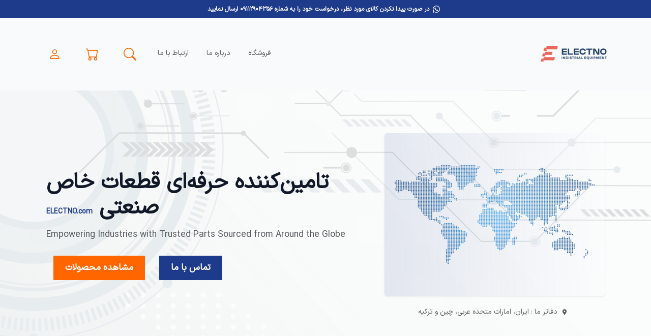

--- FILE ---
content_type: text/html
request_url: https://electno.com/%D8%A8%D9%87%D8%AA%D8%B1%DB%8C%D9%86-%D8%AA%D8%AC%D9%87%DB%8C%D8%B2%D8%A7%D8%AA-%D8%A7%D8%A8%D8%B2%D8%A7%D8%B1-%D8%AF%D9%82%DB%8C%D9%82-%D8%AF%D8%B1-%D8%B5%D9%86%D8%A7%DB%8C%D8%B9-%D9%BE%D8%AA%D8%B1/
body_size: 91
content:
<!doctype html><html lang="en"><head><meta charset="utf-8"/><link rel="icon" href="/favicon.ico"/><meta name="viewport" content="width=device-width,initial-scale=1"/><meta name="theme-color" content="#000000"/><meta name="description" content="Electno"/><link rel="apple-touch-icon" href="/logo192.png"/><link rel="manifest" href="/manifest.json"/><title>Electno</title><script defer="defer" src="/static/js/main.a522e738.js"></script><link href="/static/css/main.365eea16.css" rel="stylesheet"></head><body><noscript>تامین کننده قطعات صنعتی</noscript><div id="root"></div></body></html>

--- FILE ---
content_type: text/css
request_url: https://electno.com/static/css/main.365eea16.css
body_size: 43344
content:
@charset "UTF-8";@font-face{font-family:IranSans;src:url(/static/media/IRANSansX-Regular.cfa335333c41df2da1a2.woff)}@font-face{font-family:IranSansBold;src:url(/static/media/IRANSansX-Bold.fde6e30339dedec7744a.woff)}*,input,select,select>option{direction:rtl;font-family:IranSans;font-size:14px}input:-webkit-autofill,input:-webkit-autofill:active,input:-webkit-autofill:focus,input:-webkit-autofill:hover{-webkit-box-shadow:inset 0 0 0 30px #fff!important}*{direction:rtl}body,html{max-width:100%;overflow-x:hidden}.sticky-div{position:-webkit-sticky;position:sticky;top:150px;z-index:10}.content{min-height:100vh;overflow-x:hidden;overflow-y:scroll;scrollbar-width:none}.video-bg{left:0;min-height:100%;min-width:100%;object-fit:cover;opacity:.4;position:fixed;top:0;z-index:-1}.green-tick{color:#28a745}.ltr{direction:ltr}.bold{font-weight:700}.pointer{cursor:pointer}.zoom-in{cursor:zoom-in}.brand-card{backdrop-filter:blur(10px);-webkit-backdrop-filter:blur(10px);background:hsla(0,0%,100%,.15);border:1px solid hsla(0,0%,100%,.3);border-radius:5px;box-shadow:0 0 5px 0 rgba(0,0,0,.2);padding:20px}.brand-card,.brand-card:hover{transition:all .3s ease-in-out}.brand-card:hover{box-shadow:0 0 20px 0 rgba(0,0,0,.25)}.image-card{background-color:#fff;border-radius:5px;box-shadow:0 0 5px 0 rgba(0,0,0,.2);padding:20px;width:15vw}.image-card,.image-card:hover{transition:all .2s ease-in-out}.image-card:hover{box-shadow:0 0 20px 0 rgba(0,0,0,.25)}.brand-img{border:1px solid #d3d3d3;border-radius:10px;box-shadow:0 0 20px 0 #d3d3d3}@-webkit-keyframes float{0%{-webkit-transform:translateY(0);transform:translateY(0)}50%{-webkit-transform:translateY(-20px);transform:translateY(-20px)}to{-webkit-transform:translateY(0);transform:translateY(0)}}@keyframes float{0%{-webkit-transform:translateY(0);transform:translateY(0)}50%{-webkit-transform:translateY(-20px);transform:translateY(-20px)}to{-webkit-transform:translateY(0);transform:translateY(0)}}.brand-popup{max-height:600px;padding:15px;scrollbar-width:none}.brand-height,.brand-popup{overflow-x:hidden;overflow-y:scroll}.brand-height{max-height:50vh}.brand-input{border:1px solid #d3d3d3;border-radius:25px;cursor:pointer;outline:none;padding:10px}.brand-p{line-height:35px;white-space:pre-wrap}.bg-vector{background-image:url(/static/media/back5.a20089161aaeef4f282e.jpg);background-position:50%;background-repeat:no-repeat;background-size:cover;height:100%;opacity:.3;overflow:scroll;position:fixed;width:100%;z-index:-1}.just-mobile{display:none}@media (max-width:768px){.just-mobile{display:block}.no-mobile{display:none}}.hover-card{transition:box-shadow .3s,-webkit-transform .3s;transition:transform .3s,box-shadow .3s;transition:transform .3s,box-shadow .3s,-webkit-transform .3s}.hover-card:hover{box-shadow:0 10px 25px rgba(0,0,0,.15);-webkit-transform:translateY(-6px);transform:translateY(-6px)}.bg-gray{background-color:#6b7280}.link-reset,.link-reset:active,.link-reset:focus,.link-reset:hover,.link-reset:visited{color:inherit;text-decoration:none}.centered-loading{left:50%;position:fixed;top:50%;-webkit-transform:translate(-50%,-50%);transform:translate(-50%,-50%);z-index:9999}.landing-card{backdrop-filter:blur(10px);-webkit-backdrop-filter:blur(10px);background:hsla(0,0%,100%,.15);border:1px solid hsla(0,0%,100%,.2);border-radius:5px;box-shadow:0 4px 20px rgba(0,0,0,.1);padding:25px;transition:all .3s ease}.landing-card:hover{background:hsla(0,0%,100%,.25);box-shadow:0 6px 25px rgba(0,0,0,.15);-webkit-transform:translateY(-5px);transform:translateY(-5px)}.image-wrapper{border-radius:5px;height:200px;overflow:hidden;position:relative;width:100%}.sample-img{border-radius:12px;height:100%;object-fit:cover;transition:-webkit-transform .4s ease;transition:transform .4s ease;transition:transform .4s ease,-webkit-transform .4s ease;width:100%}.image-wrapper:hover .sample-img{-webkit-transform:scale(1.1);transform:scale(1.1)}.image-wrapper:after{border-radius:12px;content:"";height:100%;left:0;pointer-events:none;position:absolute;top:0;transition:opacity .4s ease;width:100%;z-index:1}.image-wrapper:hover:after{opacity:0}.glass-text{backdrop-filter:blur(8px);-webkit-backdrop-filter:blur(8px);background:hsla(0,0%,100%,.25);border-radius:8px;bottom:50%;color:#fff;font-weight:700;left:50%;opacity:.9;padding:6px 12px;position:absolute;text-align:center;-webkit-transform:translate(-50%,50%);transform:translate(-50%,50%);transition:all .3s ease;z-index:2}.image-wrapper:hover .glass-text{opacity:1;-webkit-transform:translate(-50%,50%) scale(1.05);transform:translate(-50%,50%) scale(1.05)}.side-menu{min-height:75vh}.good-text{line-height:3;margin:0;max-width:100%;overflow-wrap:break-word;white-space:pre-wrap;word-break:break-word}.input-container{bottom:100px;display:flex;flex-direction:row;justify-content:center;position:fixed;right:0;width:100%;z-index:3}.input-box{background-color:#fff;border-radius:25px;box-shadow:1px 1px 1px 1px #d3d3d3;padding:5px;transition:all .3s ease-in-out;width:50%}@media (max-width:768px){.input-box{width:90%}}.input-box:hover{box-shadow:2px 2px 2px 2px #d3d3d3;transition:all .3s ease-in-out}.chat-text-input{border:none;border-radius:10px;cursor:pointer;outline:none;padding:10px;transition:all .3s ease-in-out}.cat-badge{border:1px solid #f60;border-radius:5px;color:#f60;padding:5px}.attr-badge,.cat-badge{background-color:#fff;margin:5px}.attr-badge{direction:ltr;padding:10px}.attr-badge,.product-img{border-radius:10px}.attr-badge-name{color:gray;direction:ltr}.attr-badge-option{direction:ltr;font-size:12px;font-weight:700}.info-card{max-height:40vh;overflow:scroll}.html-content{direction:rtl;font-family:IranSans,sans-serif;font-size:14px;line-height:1.6}.html-content h1,.html-content h2,.html-content h3,.html-content h4,.html-content h5,.html-content h6{color:#1e3a8a;font-family:IranSansBold,sans-serif;font-size:16px;margin:16px 0 8px}.html-content p{font-size:16px;margin:8px 0}.html-content a{color:#06c;text-decoration:underline}.html-content ol,.html-content ul{margin:8px 0;padding-right:20px}.html-content li{font-size:14px;margin:4px 0}.html-content strong{font-family:IranSansBold,sans-serif;font-size:13px}.html-content [style*="text-align: center"]{text-align:center}.cat-card{border:1px solid #f60;border-radius:10px;color:#f60}.att-card{border:1px solid #d3d3d3;border-radius:10px}.img-gallery{border:1px solid #d3d3d3;border-radius:20px}.benefit-col{height:50vh;overflow-y:scroll;scrollbar-width:none}.toolbar-container{background-color:#fff;bottom:0;display:flex;flex-direction:row;justify-content:center;position:fixed;width:100%;z-index:3}.toolbar-content{border-radius:50px;position:relative;width:90%}.toolbar-item{background-color:#fff;border:1px solid #f60;border-radius:10px;box-shadow:1px 1px 1px 1px #d3d3d3;color:#f60;padding:25px}.active-underline{background:#f60;border-radius:2px;bottom:0;height:3px;position:absolute;transition:left .3s ease;width:60px}/*!
 * Bootstrap  v5.3.7 (https://getbootstrap.com/)
 * Copyright 2011-2025 The Bootstrap Authors
 * Licensed under MIT (https://github.com/twbs/bootstrap/blob/main/LICENSE)
 */:root,[data-bs-theme=light]{--bs-blue:#0d6efd;--bs-indigo:#6610f2;--bs-purple:#6f42c1;--bs-pink:#d63384;--bs-red:#dc3545;--bs-orange:#fd7e14;--bs-yellow:#ffc107;--bs-green:#198754;--bs-teal:#20c997;--bs-cyan:#0dcaf0;--bs-black:#000;--bs-white:#fff;--bs-gray:#6c757d;--bs-gray-dark:#343a40;--bs-gray-100:#f8f9fa;--bs-gray-200:#e9ecef;--bs-gray-300:#dee2e6;--bs-gray-400:#ced4da;--bs-gray-500:#adb5bd;--bs-gray-600:#6c757d;--bs-gray-700:#495057;--bs-gray-800:#343a40;--bs-gray-900:#212529;--bs-primary:#0d6efd;--bs-secondary:#6c757d;--bs-success:#198754;--bs-info:#0dcaf0;--bs-warning:#ffc107;--bs-danger:#dc3545;--bs-light:#f8f9fa;--bs-dark:#212529;--bs-primary-rgb:13,110,253;--bs-secondary-rgb:108,117,125;--bs-success-rgb:25,135,84;--bs-info-rgb:13,202,240;--bs-warning-rgb:255,193,7;--bs-danger-rgb:220,53,69;--bs-light-rgb:248,249,250;--bs-dark-rgb:33,37,41;--bs-primary-text-emphasis:#052c65;--bs-secondary-text-emphasis:#2b2f32;--bs-success-text-emphasis:#0a3622;--bs-info-text-emphasis:#055160;--bs-warning-text-emphasis:#664d03;--bs-danger-text-emphasis:#58151c;--bs-light-text-emphasis:#495057;--bs-dark-text-emphasis:#495057;--bs-primary-bg-subtle:#cfe2ff;--bs-secondary-bg-subtle:#e2e3e5;--bs-success-bg-subtle:#d1e7dd;--bs-info-bg-subtle:#cff4fc;--bs-warning-bg-subtle:#fff3cd;--bs-danger-bg-subtle:#f8d7da;--bs-light-bg-subtle:#fcfcfd;--bs-dark-bg-subtle:#ced4da;--bs-primary-border-subtle:#9ec5fe;--bs-secondary-border-subtle:#c4c8cb;--bs-success-border-subtle:#a3cfbb;--bs-info-border-subtle:#9eeaf9;--bs-warning-border-subtle:#ffe69c;--bs-danger-border-subtle:#f1aeb5;--bs-light-border-subtle:#e9ecef;--bs-dark-border-subtle:#adb5bd;--bs-white-rgb:255,255,255;--bs-black-rgb:0,0,0;--bs-font-sans-serif:system-ui,-apple-system,"Segoe UI",Roboto,"Helvetica Neue","Noto Sans","Liberation Sans",Arial,sans-serif,"Apple Color Emoji","Segoe UI Emoji","Segoe UI Symbol","Noto Color Emoji";--bs-font-monospace:SFMono-Regular,Menlo,Monaco,Consolas,"Liberation Mono","Courier New",monospace;--bs-gradient:linear-gradient(180deg,hsla(0,0%,100%,.15),hsla(0,0%,100%,0));--bs-body-font-family:var(--bs-font-sans-serif);--bs-body-font-size:1rem;--bs-body-font-weight:400;--bs-body-line-height:1.5;--bs-body-color:#212529;--bs-body-color-rgb:33,37,41;--bs-body-bg:#fff;--bs-body-bg-rgb:255,255,255;--bs-emphasis-color:#000;--bs-emphasis-color-rgb:0,0,0;--bs-secondary-color:rgba(33,37,41,.75);--bs-secondary-color-rgb:33,37,41;--bs-secondary-bg:#e9ecef;--bs-secondary-bg-rgb:233,236,239;--bs-tertiary-color:rgba(33,37,41,.5);--bs-tertiary-color-rgb:33,37,41;--bs-tertiary-bg:#f8f9fa;--bs-tertiary-bg-rgb:248,249,250;--bs-heading-color:inherit;--bs-link-color:#0d6efd;--bs-link-color-rgb:13,110,253;--bs-link-decoration:underline;--bs-link-hover-color:#0a58ca;--bs-link-hover-color-rgb:10,88,202;--bs-code-color:#d63384;--bs-highlight-color:#212529;--bs-highlight-bg:#fff3cd;--bs-border-width:1px;--bs-border-style:solid;--bs-border-color:#dee2e6;--bs-border-color-translucent:rgba(0,0,0,.175);--bs-border-radius:0.375rem;--bs-border-radius-sm:0.25rem;--bs-border-radius-lg:0.5rem;--bs-border-radius-xl:1rem;--bs-border-radius-xxl:2rem;--bs-border-radius-2xl:var(--bs-border-radius-xxl);--bs-border-radius-pill:50rem;--bs-box-shadow:0 0.5rem 1rem rgba(0,0,0,.15);--bs-box-shadow-sm:0 0.125rem 0.25rem rgba(0,0,0,.075);--bs-box-shadow-lg:0 1rem 3rem rgba(0,0,0,.175);--bs-box-shadow-inset:inset 0 1px 2px rgba(0,0,0,.075);--bs-focus-ring-width:0.25rem;--bs-focus-ring-opacity:0.25;--bs-focus-ring-color:rgba(13,110,253,.25);--bs-form-valid-color:#198754;--bs-form-valid-border-color:#198754;--bs-form-invalid-color:#dc3545;--bs-form-invalid-border-color:#dc3545}[data-bs-theme=dark]{--bs-body-color:#dee2e6;--bs-body-color-rgb:222,226,230;--bs-body-bg:#212529;--bs-body-bg-rgb:33,37,41;--bs-emphasis-color:#fff;--bs-emphasis-color-rgb:255,255,255;--bs-secondary-color:rgba(222,226,230,.75);--bs-secondary-color-rgb:222,226,230;--bs-secondary-bg:#343a40;--bs-secondary-bg-rgb:52,58,64;--bs-tertiary-color:rgba(222,226,230,.5);--bs-tertiary-color-rgb:222,226,230;--bs-tertiary-bg:#2b3035;--bs-tertiary-bg-rgb:43,48,53;--bs-primary-text-emphasis:#6ea8fe;--bs-secondary-text-emphasis:#a7acb1;--bs-success-text-emphasis:#75b798;--bs-info-text-emphasis:#6edff6;--bs-warning-text-emphasis:#ffda6a;--bs-danger-text-emphasis:#ea868f;--bs-light-text-emphasis:#f8f9fa;--bs-dark-text-emphasis:#dee2e6;--bs-primary-bg-subtle:#031633;--bs-secondary-bg-subtle:#161719;--bs-success-bg-subtle:#051b11;--bs-info-bg-subtle:#032830;--bs-warning-bg-subtle:#332701;--bs-danger-bg-subtle:#2c0b0e;--bs-light-bg-subtle:#343a40;--bs-dark-bg-subtle:#1a1d20;--bs-primary-border-subtle:#084298;--bs-secondary-border-subtle:#41464b;--bs-success-border-subtle:#0f5132;--bs-info-border-subtle:#087990;--bs-warning-border-subtle:#997404;--bs-danger-border-subtle:#842029;--bs-light-border-subtle:#495057;--bs-dark-border-subtle:#343a40;--bs-heading-color:inherit;--bs-link-color:#6ea8fe;--bs-link-hover-color:#8bb9fe;--bs-link-color-rgb:110,168,254;--bs-link-hover-color-rgb:139,185,254;--bs-code-color:#e685b5;--bs-highlight-color:#dee2e6;--bs-highlight-bg:#664d03;--bs-border-color:#495057;--bs-border-color-translucent:hsla(0,0%,100%,.15);--bs-form-valid-color:#75b798;--bs-form-valid-border-color:#75b798;--bs-form-invalid-color:#ea868f;--bs-form-invalid-border-color:#ea868f;color-scheme:dark}*,:after,:before{box-sizing:border-box}@media (prefers-reduced-motion:no-preference){:root{scroll-behavior:smooth}}body{-webkit-text-size-adjust:100%;-webkit-tap-highlight-color:transparent;background-color:#fff;background-color:var(--bs-body-bg);color:#212529;color:var(--bs-body-color);font-family:system-ui,-apple-system,Segoe UI,Roboto,Helvetica Neue,Noto Sans,Liberation Sans,Arial,sans-serif,Apple Color Emoji,Segoe UI Emoji,Segoe UI Symbol,Noto Color Emoji;font-family:var(--bs-body-font-family);font-size:1rem;font-size:var(--bs-body-font-size);font-weight:400;font-weight:var(--bs-body-font-weight);line-height:1.5;line-height:var(--bs-body-line-height);margin:0;text-align:var(--bs-body-text-align)}hr{border:0;border-top:1px solid;border-top:var(--bs-border-width) solid;color:inherit;margin:1rem 0;opacity:.25}.h1,.h2,.h3,.h4,.h5,.h6,h1,h2,h3,h4,h5,h6{color:inherit;color:var(--bs-heading-color);font-weight:500;line-height:1.2;margin-bottom:.5rem;margin-top:0}.h1,h1{font-size:calc(1.375rem + 1.5vw)}@media (min-width:1200px){.h1,h1{font-size:2.5rem}}.h2,h2{font-size:calc(1.325rem + .9vw)}@media (min-width:1200px){.h2,h2{font-size:2rem}}.h3,h3{font-size:calc(1.3rem + .6vw)}@media (min-width:1200px){.h3,h3{font-size:1.75rem}}.h4,h4{font-size:calc(1.275rem + .3vw)}@media (min-width:1200px){.h4,h4{font-size:1.5rem}}.h5,h5{font-size:1.25rem}.h6,h6{font-size:1rem}p{margin-bottom:1rem;margin-top:0}abbr[title]{cursor:help;-webkit-text-decoration:underline dotted;text-decoration:underline dotted;-webkit-text-decoration-skip-ink:none;text-decoration-skip-ink:none}address{font-style:normal;line-height:inherit;margin-bottom:1rem}ol,ul{padding-left:2rem}dl,ol,ul{margin-bottom:1rem;margin-top:0}ol ol,ol ul,ul ol,ul ul{margin-bottom:0}dt{font-weight:700}dd{margin-bottom:.5rem;margin-left:0}blockquote{margin:0 0 1rem}b,strong{font-weight:bolder}.small,small{font-size:.875em}.mark,mark{background-color:#fff3cd;background-color:var(--bs-highlight-bg);color:#212529;color:var(--bs-highlight-color);padding:.1875em}sub,sup{font-size:.75em;line-height:0;position:relative;vertical-align:initial}sub{bottom:-.25em}sup{top:-.5em}a{color:#0d6efd;color:rgba(var(--bs-link-color-rgb),var(--bs-link-opacity,1));text-decoration:underline}a:hover{--bs-link-color-rgb:var(--bs-link-hover-color-rgb)}a:not([href]):not([class]),a:not([href]):not([class]):hover{color:inherit;text-decoration:none}code,kbd,pre,samp{font-family:SFMono-Regular,Menlo,Monaco,Consolas,Liberation Mono,Courier New,monospace;font-family:var(--bs-font-monospace);font-size:1em}pre{display:block;font-size:.875em;margin-bottom:1rem;margin-top:0;overflow:auto}pre code{color:inherit;font-size:inherit;word-break:normal}code{word-wrap:break-word;color:#d63384;color:var(--bs-code-color);font-size:.875em}a>code{color:inherit}kbd{background-color:#212529;background-color:var(--bs-body-color);border-radius:.25rem;color:#fff;color:var(--bs-body-bg);font-size:.875em;padding:.1875rem .375rem}kbd kbd{font-size:1em;padding:0}figure{margin:0 0 1rem}img,svg{vertical-align:middle}table{border-collapse:collapse;caption-side:bottom}caption{color:rgba(33,37,41,.75);color:var(--bs-secondary-color);padding-bottom:.5rem;padding-top:.5rem;text-align:left}th{text-align:inherit;text-align:-webkit-match-parent}tbody,td,tfoot,th,thead,tr{border:0 solid;border-color:inherit}label{display:inline-block}button{border-radius:0}button:focus:not(:focus-visible){outline:0}button,input,optgroup,select,textarea{font-family:inherit;font-size:inherit;line-height:inherit;margin:0}button,select{text-transform:none}[role=button]{cursor:pointer}select{word-wrap:normal}select:disabled{opacity:1}[list]:not([type=date]):not([type=datetime-local]):not([type=month]):not([type=week]):not([type=time])::-webkit-calendar-picker-indicator{display:none!important}[type=button],[type=reset],[type=submit],button{-webkit-appearance:button}[type=button]:not(:disabled),[type=reset]:not(:disabled),[type=submit]:not(:disabled),button:not(:disabled){cursor:pointer}::-moz-focus-inner{border-style:none;padding:0}textarea{resize:vertical}fieldset{border:0;margin:0;min-width:0;padding:0}legend{float:left;font-size:calc(1.275rem + .3vw);line-height:inherit;margin-bottom:.5rem;padding:0;width:100%}@media (min-width:1200px){legend{font-size:1.5rem}}legend+*{clear:left}::-webkit-datetime-edit-day-field,::-webkit-datetime-edit-fields-wrapper,::-webkit-datetime-edit-hour-field,::-webkit-datetime-edit-minute,::-webkit-datetime-edit-month-field,::-webkit-datetime-edit-text,::-webkit-datetime-edit-year-field{padding:0}::-webkit-inner-spin-button{height:auto}[type=search]{-webkit-appearance:textfield;outline-offset:-2px}::-webkit-search-decoration{-webkit-appearance:none}::-webkit-color-swatch-wrapper{padding:0}::-webkit-file-upload-button{-webkit-appearance:button;font:inherit}::file-selector-button{-webkit-appearance:button;font:inherit}output{display:inline-block}iframe{border:0}summary{cursor:pointer;display:list-item}progress{vertical-align:initial}[hidden]{display:none!important}.lead{font-size:1.25rem;font-weight:300}.display-1{font-size:calc(1.625rem + 4.5vw);font-weight:300;line-height:1.2}@media (min-width:1200px){.display-1{font-size:5rem}}.display-2{font-size:calc(1.575rem + 3.9vw);font-weight:300;line-height:1.2}@media (min-width:1200px){.display-2{font-size:4.5rem}}.display-3{font-size:calc(1.525rem + 3.3vw);font-weight:300;line-height:1.2}@media (min-width:1200px){.display-3{font-size:4rem}}.display-4{font-size:calc(1.475rem + 2.7vw);font-weight:300;line-height:1.2}@media (min-width:1200px){.display-4{font-size:3.5rem}}.display-5{font-size:calc(1.425rem + 2.1vw);font-weight:300;line-height:1.2}@media (min-width:1200px){.display-5{font-size:3rem}}.display-6{font-size:calc(1.375rem + 1.5vw);font-weight:300;line-height:1.2}@media (min-width:1200px){.display-6{font-size:2.5rem}}.list-inline,.list-unstyled{list-style:none;padding-left:0}.list-inline-item{display:inline-block}.list-inline-item:not(:last-child){margin-right:.5rem}.initialism{font-size:.875em;text-transform:uppercase}.blockquote{font-size:1.25rem;margin-bottom:1rem}.blockquote>:last-child{margin-bottom:0}.blockquote-footer{color:#6c757d;font-size:.875em;margin-bottom:1rem;margin-top:-1rem}.blockquote-footer:before{content:"— "}.img-fluid,.img-thumbnail{height:auto;max-width:100%}.img-thumbnail{background-color:#fff;background-color:var(--bs-body-bg);border:1px solid #dee2e6;border:var(--bs-border-width) solid var(--bs-border-color);border-radius:.375rem;border-radius:var(--bs-border-radius);padding:.25rem}.figure{display:inline-block}.figure-img{line-height:1;margin-bottom:.5rem}.figure-caption{color:rgba(33,37,41,.75);color:var(--bs-secondary-color);font-size:.875em}.container,.container-fluid,.container-lg,.container-md,.container-sm,.container-xl,.container-xxl{--bs-gutter-x:1.5rem;--bs-gutter-y:0;margin-left:auto;margin-right:auto;padding-left:calc(var(--bs-gutter-x)*.5);padding-right:calc(var(--bs-gutter-x)*.5);width:100%}@media (min-width:576px){.container,.container-sm{max-width:540px}}@media (min-width:768px){.container,.container-md,.container-sm{max-width:720px}}@media (min-width:992px){.container,.container-lg,.container-md,.container-sm{max-width:960px}}@media (min-width:1200px){.container,.container-lg,.container-md,.container-sm,.container-xl{max-width:1140px}}@media (min-width:1400px){.container,.container-lg,.container-md,.container-sm,.container-xl,.container-xxl{max-width:1320px}}:root{--bs-breakpoint-xs:0;--bs-breakpoint-sm:576px;--bs-breakpoint-md:768px;--bs-breakpoint-lg:992px;--bs-breakpoint-xl:1200px;--bs-breakpoint-xxl:1400px}.row{--bs-gutter-x:1.5rem;--bs-gutter-y:0;display:flex;flex-wrap:wrap;margin-left:calc(var(--bs-gutter-x)*-.5);margin-right:calc(var(--bs-gutter-x)*-.5);margin-top:calc(var(--bs-gutter-y)*-1)}.row>*{flex-shrink:0;margin-top:var(--bs-gutter-y);max-width:100%;padding-left:calc(var(--bs-gutter-x)*.5);padding-right:calc(var(--bs-gutter-x)*.5);width:100%}.col{flex:1 0}.row-cols-auto>*{flex:0 0 auto;width:auto}.row-cols-1>*{flex:0 0 auto;width:100%}.row-cols-2>*{flex:0 0 auto;width:50%}.row-cols-3>*{flex:0 0 auto;width:33.33333333%}.row-cols-4>*{flex:0 0 auto;width:25%}.row-cols-5>*{flex:0 0 auto;width:20%}.row-cols-6>*{flex:0 0 auto;width:16.66666667%}.col-auto{flex:0 0 auto;width:auto}.col-1{flex:0 0 auto;width:8.33333333%}.col-2{flex:0 0 auto;width:16.66666667%}.col-3{flex:0 0 auto;width:25%}.col-4{flex:0 0 auto;width:33.33333333%}.col-5{flex:0 0 auto;width:41.66666667%}.col-6{flex:0 0 auto;width:50%}.col-7{flex:0 0 auto;width:58.33333333%}.col-8{flex:0 0 auto;width:66.66666667%}.col-9{flex:0 0 auto;width:75%}.col-10{flex:0 0 auto;width:83.33333333%}.col-11{flex:0 0 auto;width:91.66666667%}.col-12{flex:0 0 auto;width:100%}.offset-1{margin-left:8.33333333%}.offset-2{margin-left:16.66666667%}.offset-3{margin-left:25%}.offset-4{margin-left:33.33333333%}.offset-5{margin-left:41.66666667%}.offset-6{margin-left:50%}.offset-7{margin-left:58.33333333%}.offset-8{margin-left:66.66666667%}.offset-9{margin-left:75%}.offset-10{margin-left:83.33333333%}.offset-11{margin-left:91.66666667%}.g-0,.gx-0{--bs-gutter-x:0}.g-0,.gy-0{--bs-gutter-y:0}.g-1,.gx-1{--bs-gutter-x:0.25rem}.g-1,.gy-1{--bs-gutter-y:0.25rem}.g-2,.gx-2{--bs-gutter-x:0.5rem}.g-2,.gy-2{--bs-gutter-y:0.5rem}.g-3,.gx-3{--bs-gutter-x:1rem}.g-3,.gy-3{--bs-gutter-y:1rem}.g-4,.gx-4{--bs-gutter-x:1.5rem}.g-4,.gy-4{--bs-gutter-y:1.5rem}.g-5,.gx-5{--bs-gutter-x:3rem}.g-5,.gy-5{--bs-gutter-y:3rem}@media (min-width:576px){.col-sm{flex:1 0}.row-cols-sm-auto>*{flex:0 0 auto;width:auto}.row-cols-sm-1>*{flex:0 0 auto;width:100%}.row-cols-sm-2>*{flex:0 0 auto;width:50%}.row-cols-sm-3>*{flex:0 0 auto;width:33.33333333%}.row-cols-sm-4>*{flex:0 0 auto;width:25%}.row-cols-sm-5>*{flex:0 0 auto;width:20%}.row-cols-sm-6>*{flex:0 0 auto;width:16.66666667%}.col-sm-auto{flex:0 0 auto;width:auto}.col-sm-1{flex:0 0 auto;width:8.33333333%}.col-sm-2{flex:0 0 auto;width:16.66666667%}.col-sm-3{flex:0 0 auto;width:25%}.col-sm-4{flex:0 0 auto;width:33.33333333%}.col-sm-5{flex:0 0 auto;width:41.66666667%}.col-sm-6{flex:0 0 auto;width:50%}.col-sm-7{flex:0 0 auto;width:58.33333333%}.col-sm-8{flex:0 0 auto;width:66.66666667%}.col-sm-9{flex:0 0 auto;width:75%}.col-sm-10{flex:0 0 auto;width:83.33333333%}.col-sm-11{flex:0 0 auto;width:91.66666667%}.col-sm-12{flex:0 0 auto;width:100%}.offset-sm-0{margin-left:0}.offset-sm-1{margin-left:8.33333333%}.offset-sm-2{margin-left:16.66666667%}.offset-sm-3{margin-left:25%}.offset-sm-4{margin-left:33.33333333%}.offset-sm-5{margin-left:41.66666667%}.offset-sm-6{margin-left:50%}.offset-sm-7{margin-left:58.33333333%}.offset-sm-8{margin-left:66.66666667%}.offset-sm-9{margin-left:75%}.offset-sm-10{margin-left:83.33333333%}.offset-sm-11{margin-left:91.66666667%}.g-sm-0,.gx-sm-0{--bs-gutter-x:0}.g-sm-0,.gy-sm-0{--bs-gutter-y:0}.g-sm-1,.gx-sm-1{--bs-gutter-x:0.25rem}.g-sm-1,.gy-sm-1{--bs-gutter-y:0.25rem}.g-sm-2,.gx-sm-2{--bs-gutter-x:0.5rem}.g-sm-2,.gy-sm-2{--bs-gutter-y:0.5rem}.g-sm-3,.gx-sm-3{--bs-gutter-x:1rem}.g-sm-3,.gy-sm-3{--bs-gutter-y:1rem}.g-sm-4,.gx-sm-4{--bs-gutter-x:1.5rem}.g-sm-4,.gy-sm-4{--bs-gutter-y:1.5rem}.g-sm-5,.gx-sm-5{--bs-gutter-x:3rem}.g-sm-5,.gy-sm-5{--bs-gutter-y:3rem}}@media (min-width:768px){.col-md{flex:1 0}.row-cols-md-auto>*{flex:0 0 auto;width:auto}.row-cols-md-1>*{flex:0 0 auto;width:100%}.row-cols-md-2>*{flex:0 0 auto;width:50%}.row-cols-md-3>*{flex:0 0 auto;width:33.33333333%}.row-cols-md-4>*{flex:0 0 auto;width:25%}.row-cols-md-5>*{flex:0 0 auto;width:20%}.row-cols-md-6>*{flex:0 0 auto;width:16.66666667%}.col-md-auto{flex:0 0 auto;width:auto}.col-md-1{flex:0 0 auto;width:8.33333333%}.col-md-2{flex:0 0 auto;width:16.66666667%}.col-md-3{flex:0 0 auto;width:25%}.col-md-4{flex:0 0 auto;width:33.33333333%}.col-md-5{flex:0 0 auto;width:41.66666667%}.col-md-6{flex:0 0 auto;width:50%}.col-md-7{flex:0 0 auto;width:58.33333333%}.col-md-8{flex:0 0 auto;width:66.66666667%}.col-md-9{flex:0 0 auto;width:75%}.col-md-10{flex:0 0 auto;width:83.33333333%}.col-md-11{flex:0 0 auto;width:91.66666667%}.col-md-12{flex:0 0 auto;width:100%}.offset-md-0{margin-left:0}.offset-md-1{margin-left:8.33333333%}.offset-md-2{margin-left:16.66666667%}.offset-md-3{margin-left:25%}.offset-md-4{margin-left:33.33333333%}.offset-md-5{margin-left:41.66666667%}.offset-md-6{margin-left:50%}.offset-md-7{margin-left:58.33333333%}.offset-md-8{margin-left:66.66666667%}.offset-md-9{margin-left:75%}.offset-md-10{margin-left:83.33333333%}.offset-md-11{margin-left:91.66666667%}.g-md-0,.gx-md-0{--bs-gutter-x:0}.g-md-0,.gy-md-0{--bs-gutter-y:0}.g-md-1,.gx-md-1{--bs-gutter-x:0.25rem}.g-md-1,.gy-md-1{--bs-gutter-y:0.25rem}.g-md-2,.gx-md-2{--bs-gutter-x:0.5rem}.g-md-2,.gy-md-2{--bs-gutter-y:0.5rem}.g-md-3,.gx-md-3{--bs-gutter-x:1rem}.g-md-3,.gy-md-3{--bs-gutter-y:1rem}.g-md-4,.gx-md-4{--bs-gutter-x:1.5rem}.g-md-4,.gy-md-4{--bs-gutter-y:1.5rem}.g-md-5,.gx-md-5{--bs-gutter-x:3rem}.g-md-5,.gy-md-5{--bs-gutter-y:3rem}}@media (min-width:992px){.col-lg{flex:1 0}.row-cols-lg-auto>*{flex:0 0 auto;width:auto}.row-cols-lg-1>*{flex:0 0 auto;width:100%}.row-cols-lg-2>*{flex:0 0 auto;width:50%}.row-cols-lg-3>*{flex:0 0 auto;width:33.33333333%}.row-cols-lg-4>*{flex:0 0 auto;width:25%}.row-cols-lg-5>*{flex:0 0 auto;width:20%}.row-cols-lg-6>*{flex:0 0 auto;width:16.66666667%}.col-lg-auto{flex:0 0 auto;width:auto}.col-lg-1{flex:0 0 auto;width:8.33333333%}.col-lg-2{flex:0 0 auto;width:16.66666667%}.col-lg-3{flex:0 0 auto;width:25%}.col-lg-4{flex:0 0 auto;width:33.33333333%}.col-lg-5{flex:0 0 auto;width:41.66666667%}.col-lg-6{flex:0 0 auto;width:50%}.col-lg-7{flex:0 0 auto;width:58.33333333%}.col-lg-8{flex:0 0 auto;width:66.66666667%}.col-lg-9{flex:0 0 auto;width:75%}.col-lg-10{flex:0 0 auto;width:83.33333333%}.col-lg-11{flex:0 0 auto;width:91.66666667%}.col-lg-12{flex:0 0 auto;width:100%}.offset-lg-0{margin-left:0}.offset-lg-1{margin-left:8.33333333%}.offset-lg-2{margin-left:16.66666667%}.offset-lg-3{margin-left:25%}.offset-lg-4{margin-left:33.33333333%}.offset-lg-5{margin-left:41.66666667%}.offset-lg-6{margin-left:50%}.offset-lg-7{margin-left:58.33333333%}.offset-lg-8{margin-left:66.66666667%}.offset-lg-9{margin-left:75%}.offset-lg-10{margin-left:83.33333333%}.offset-lg-11{margin-left:91.66666667%}.g-lg-0,.gx-lg-0{--bs-gutter-x:0}.g-lg-0,.gy-lg-0{--bs-gutter-y:0}.g-lg-1,.gx-lg-1{--bs-gutter-x:0.25rem}.g-lg-1,.gy-lg-1{--bs-gutter-y:0.25rem}.g-lg-2,.gx-lg-2{--bs-gutter-x:0.5rem}.g-lg-2,.gy-lg-2{--bs-gutter-y:0.5rem}.g-lg-3,.gx-lg-3{--bs-gutter-x:1rem}.g-lg-3,.gy-lg-3{--bs-gutter-y:1rem}.g-lg-4,.gx-lg-4{--bs-gutter-x:1.5rem}.g-lg-4,.gy-lg-4{--bs-gutter-y:1.5rem}.g-lg-5,.gx-lg-5{--bs-gutter-x:3rem}.g-lg-5,.gy-lg-5{--bs-gutter-y:3rem}}@media (min-width:1200px){.col-xl{flex:1 0}.row-cols-xl-auto>*{flex:0 0 auto;width:auto}.row-cols-xl-1>*{flex:0 0 auto;width:100%}.row-cols-xl-2>*{flex:0 0 auto;width:50%}.row-cols-xl-3>*{flex:0 0 auto;width:33.33333333%}.row-cols-xl-4>*{flex:0 0 auto;width:25%}.row-cols-xl-5>*{flex:0 0 auto;width:20%}.row-cols-xl-6>*{flex:0 0 auto;width:16.66666667%}.col-xl-auto{flex:0 0 auto;width:auto}.col-xl-1{flex:0 0 auto;width:8.33333333%}.col-xl-2{flex:0 0 auto;width:16.66666667%}.col-xl-3{flex:0 0 auto;width:25%}.col-xl-4{flex:0 0 auto;width:33.33333333%}.col-xl-5{flex:0 0 auto;width:41.66666667%}.col-xl-6{flex:0 0 auto;width:50%}.col-xl-7{flex:0 0 auto;width:58.33333333%}.col-xl-8{flex:0 0 auto;width:66.66666667%}.col-xl-9{flex:0 0 auto;width:75%}.col-xl-10{flex:0 0 auto;width:83.33333333%}.col-xl-11{flex:0 0 auto;width:91.66666667%}.col-xl-12{flex:0 0 auto;width:100%}.offset-xl-0{margin-left:0}.offset-xl-1{margin-left:8.33333333%}.offset-xl-2{margin-left:16.66666667%}.offset-xl-3{margin-left:25%}.offset-xl-4{margin-left:33.33333333%}.offset-xl-5{margin-left:41.66666667%}.offset-xl-6{margin-left:50%}.offset-xl-7{margin-left:58.33333333%}.offset-xl-8{margin-left:66.66666667%}.offset-xl-9{margin-left:75%}.offset-xl-10{margin-left:83.33333333%}.offset-xl-11{margin-left:91.66666667%}.g-xl-0,.gx-xl-0{--bs-gutter-x:0}.g-xl-0,.gy-xl-0{--bs-gutter-y:0}.g-xl-1,.gx-xl-1{--bs-gutter-x:0.25rem}.g-xl-1,.gy-xl-1{--bs-gutter-y:0.25rem}.g-xl-2,.gx-xl-2{--bs-gutter-x:0.5rem}.g-xl-2,.gy-xl-2{--bs-gutter-y:0.5rem}.g-xl-3,.gx-xl-3{--bs-gutter-x:1rem}.g-xl-3,.gy-xl-3{--bs-gutter-y:1rem}.g-xl-4,.gx-xl-4{--bs-gutter-x:1.5rem}.g-xl-4,.gy-xl-4{--bs-gutter-y:1.5rem}.g-xl-5,.gx-xl-5{--bs-gutter-x:3rem}.g-xl-5,.gy-xl-5{--bs-gutter-y:3rem}}@media (min-width:1400px){.col-xxl{flex:1 0}.row-cols-xxl-auto>*{flex:0 0 auto;width:auto}.row-cols-xxl-1>*{flex:0 0 auto;width:100%}.row-cols-xxl-2>*{flex:0 0 auto;width:50%}.row-cols-xxl-3>*{flex:0 0 auto;width:33.33333333%}.row-cols-xxl-4>*{flex:0 0 auto;width:25%}.row-cols-xxl-5>*{flex:0 0 auto;width:20%}.row-cols-xxl-6>*{flex:0 0 auto;width:16.66666667%}.col-xxl-auto{flex:0 0 auto;width:auto}.col-xxl-1{flex:0 0 auto;width:8.33333333%}.col-xxl-2{flex:0 0 auto;width:16.66666667%}.col-xxl-3{flex:0 0 auto;width:25%}.col-xxl-4{flex:0 0 auto;width:33.33333333%}.col-xxl-5{flex:0 0 auto;width:41.66666667%}.col-xxl-6{flex:0 0 auto;width:50%}.col-xxl-7{flex:0 0 auto;width:58.33333333%}.col-xxl-8{flex:0 0 auto;width:66.66666667%}.col-xxl-9{flex:0 0 auto;width:75%}.col-xxl-10{flex:0 0 auto;width:83.33333333%}.col-xxl-11{flex:0 0 auto;width:91.66666667%}.col-xxl-12{flex:0 0 auto;width:100%}.offset-xxl-0{margin-left:0}.offset-xxl-1{margin-left:8.33333333%}.offset-xxl-2{margin-left:16.66666667%}.offset-xxl-3{margin-left:25%}.offset-xxl-4{margin-left:33.33333333%}.offset-xxl-5{margin-left:41.66666667%}.offset-xxl-6{margin-left:50%}.offset-xxl-7{margin-left:58.33333333%}.offset-xxl-8{margin-left:66.66666667%}.offset-xxl-9{margin-left:75%}.offset-xxl-10{margin-left:83.33333333%}.offset-xxl-11{margin-left:91.66666667%}.g-xxl-0,.gx-xxl-0{--bs-gutter-x:0}.g-xxl-0,.gy-xxl-0{--bs-gutter-y:0}.g-xxl-1,.gx-xxl-1{--bs-gutter-x:0.25rem}.g-xxl-1,.gy-xxl-1{--bs-gutter-y:0.25rem}.g-xxl-2,.gx-xxl-2{--bs-gutter-x:0.5rem}.g-xxl-2,.gy-xxl-2{--bs-gutter-y:0.5rem}.g-xxl-3,.gx-xxl-3{--bs-gutter-x:1rem}.g-xxl-3,.gy-xxl-3{--bs-gutter-y:1rem}.g-xxl-4,.gx-xxl-4{--bs-gutter-x:1.5rem}.g-xxl-4,.gy-xxl-4{--bs-gutter-y:1.5rem}.g-xxl-5,.gx-xxl-5{--bs-gutter-x:3rem}.g-xxl-5,.gy-xxl-5{--bs-gutter-y:3rem}}.table{--bs-table-color-type:initial;--bs-table-bg-type:initial;--bs-table-color-state:initial;--bs-table-bg-state:initial;--bs-table-color:var(--bs-emphasis-color);--bs-table-bg:var(--bs-body-bg);--bs-table-border-color:var(--bs-border-color);--bs-table-accent-bg:transparent;--bs-table-striped-color:var(--bs-emphasis-color);--bs-table-striped-bg:rgba(var(--bs-emphasis-color-rgb),0.05);--bs-table-active-color:var(--bs-emphasis-color);--bs-table-active-bg:rgba(var(--bs-emphasis-color-rgb),0.1);--bs-table-hover-color:var(--bs-emphasis-color);--bs-table-hover-bg:rgba(var(--bs-emphasis-color-rgb),0.075);border-color:var(--bs-table-border-color);margin-bottom:1rem;vertical-align:top;width:100%}.table>:not(caption)>*>*{background-color:var(--bs-table-bg);border-bottom-width:1px;border-bottom-width:var(--bs-border-width);box-shadow:inset 0 0 0 9999px var(--bs-table-accent-bg);box-shadow:inset 0 0 0 9999px var(--bs-table-bg-state,var(--bs-table-bg-type,var(--bs-table-accent-bg)));color:var(--bs-table-color);color:var(--bs-table-color-state,var(--bs-table-color-type,var(--bs-table-color)));padding:.5rem}.table>tbody{vertical-align:inherit}.table>thead{vertical-align:bottom}.table-group-divider{border-top:2px solid;border-top:calc(var(--bs-border-width)*2) solid}.caption-top{caption-side:top}.table-sm>:not(caption)>*>*{padding:.25rem}.table-bordered>:not(caption)>*{border-width:1px 0;border-width:var(--bs-border-width) 0}.table-bordered>:not(caption)>*>*{border-width:0 1px;border-width:0 var(--bs-border-width)}.table-borderless>:not(caption)>*>*{border-bottom-width:0}.table-borderless>:not(:first-child){border-top-width:0}.table-striped-columns>:not(caption)>tr>:nth-child(2n),.table-striped>tbody>tr:nth-of-type(odd)>*{--bs-table-color-type:var(--bs-table-striped-color);--bs-table-bg-type:var(--bs-table-striped-bg)}.table-active{--bs-table-color-state:var(--bs-table-active-color);--bs-table-bg-state:var(--bs-table-active-bg)}.table-hover>tbody>tr:hover>*{--bs-table-color-state:var(--bs-table-hover-color);--bs-table-bg-state:var(--bs-table-hover-bg)}.table-primary{--bs-table-color:#000;--bs-table-bg:#cfe2ff;--bs-table-border-color:#a6b5cc;--bs-table-striped-bg:#c5d7f2;--bs-table-striped-color:#000;--bs-table-active-bg:#bacbe6;--bs-table-active-color:#000;--bs-table-hover-bg:#bfd1ec;--bs-table-hover-color:#000}.table-primary,.table-secondary{border-color:var(--bs-table-border-color);color:var(--bs-table-color)}.table-secondary{--bs-table-color:#000;--bs-table-bg:#e2e3e5;--bs-table-border-color:#b5b6b7;--bs-table-striped-bg:#d7d8da;--bs-table-striped-color:#000;--bs-table-active-bg:#cbccce;--bs-table-active-color:#000;--bs-table-hover-bg:#d1d2d4;--bs-table-hover-color:#000}.table-success{--bs-table-color:#000;--bs-table-bg:#d1e7dd;--bs-table-border-color:#a7b9b1;--bs-table-striped-bg:#c7dbd2;--bs-table-striped-color:#000;--bs-table-active-bg:#bcd0c7;--bs-table-active-color:#000;--bs-table-hover-bg:#c1d6cc;--bs-table-hover-color:#000}.table-info,.table-success{border-color:var(--bs-table-border-color);color:var(--bs-table-color)}.table-info{--bs-table-color:#000;--bs-table-bg:#cff4fc;--bs-table-border-color:#a6c3ca;--bs-table-striped-bg:#c5e8ef;--bs-table-striped-color:#000;--bs-table-active-bg:#badce3;--bs-table-active-color:#000;--bs-table-hover-bg:#bfe2e9;--bs-table-hover-color:#000}.table-warning{--bs-table-color:#000;--bs-table-bg:#fff3cd;--bs-table-border-color:#ccc2a4;--bs-table-striped-bg:#f2e7c3;--bs-table-striped-color:#000;--bs-table-active-bg:#e6dbb9;--bs-table-active-color:#000;--bs-table-hover-bg:#ece1be;--bs-table-hover-color:#000}.table-danger,.table-warning{border-color:var(--bs-table-border-color);color:var(--bs-table-color)}.table-danger{--bs-table-color:#000;--bs-table-bg:#f8d7da;--bs-table-border-color:#c6acae;--bs-table-striped-bg:#eccccf;--bs-table-striped-color:#000;--bs-table-active-bg:#dfc2c4;--bs-table-active-color:#000;--bs-table-hover-bg:#e5c7ca;--bs-table-hover-color:#000}.table-light{--bs-table-color:#000;--bs-table-bg:#f8f9fa;--bs-table-border-color:#c6c7c8;--bs-table-striped-bg:#ecedee;--bs-table-striped-color:#000;--bs-table-active-bg:#dfe0e1;--bs-table-active-color:#000;--bs-table-hover-bg:#e5e6e7;--bs-table-hover-color:#000}.table-dark,.table-light{border-color:var(--bs-table-border-color);color:var(--bs-table-color)}.table-dark{--bs-table-color:#fff;--bs-table-bg:#212529;--bs-table-border-color:#4d5154;--bs-table-striped-bg:#2c3034;--bs-table-striped-color:#fff;--bs-table-active-bg:#373b3e;--bs-table-active-color:#fff;--bs-table-hover-bg:#323539;--bs-table-hover-color:#fff}.table-responsive{-webkit-overflow-scrolling:touch;overflow-x:auto}@media (max-width:575.98px){.table-responsive-sm{-webkit-overflow-scrolling:touch;overflow-x:auto}}@media (max-width:767.98px){.table-responsive-md{-webkit-overflow-scrolling:touch;overflow-x:auto}}@media (max-width:991.98px){.table-responsive-lg{-webkit-overflow-scrolling:touch;overflow-x:auto}}@media (max-width:1199.98px){.table-responsive-xl{-webkit-overflow-scrolling:touch;overflow-x:auto}}@media (max-width:1399.98px){.table-responsive-xxl{-webkit-overflow-scrolling:touch;overflow-x:auto}}.form-label{margin-bottom:.5rem}.col-form-label{font-size:inherit;line-height:1.5;margin-bottom:0;padding-bottom:calc(.375rem + 1px);padding-bottom:calc(.375rem + var(--bs-border-width));padding-top:calc(.375rem + 1px);padding-top:calc(.375rem + var(--bs-border-width))}.col-form-label-lg{font-size:1.25rem;padding-bottom:calc(.5rem + 1px);padding-bottom:calc(.5rem + var(--bs-border-width));padding-top:calc(.5rem + 1px);padding-top:calc(.5rem + var(--bs-border-width))}.col-form-label-sm{font-size:.875rem;padding-bottom:calc(.25rem + 1px);padding-bottom:calc(.25rem + var(--bs-border-width));padding-top:calc(.25rem + 1px);padding-top:calc(.25rem + var(--bs-border-width))}.form-text{color:rgba(33,37,41,.75);color:var(--bs-secondary-color);font-size:.875em;margin-top:.25rem}.form-control{-webkit-appearance:none;appearance:none;background-clip:padding-box;background-color:var(--bs-body-bg);border:1px solid #dee2e6;border:var(--bs-border-width) solid var(--bs-border-color);border-radius:.375rem;border-radius:var(--bs-border-radius);color:#212529;color:var(--bs-body-color);display:block;font-weight:400;line-height:1.5;padding:.375rem .75rem;transition:border-color .15s ease-in-out,box-shadow .15s ease-in-out;width:100%}@media (prefers-reduced-motion:reduce){.form-control{transition:none}}.form-control[type=file]{overflow:hidden}.form-control[type=file]:not(:disabled):not([readonly]){cursor:pointer}.form-control:focus{background-color:#fff;background-color:var(--bs-body-bg);border-color:#86b7fe;box-shadow:0 0 0 .25rem rgba(13,110,253,.25);color:#212529;color:var(--bs-body-color);outline:0}.form-control::-webkit-date-and-time-value{height:1.5em;margin:0;min-width:85px}.form-control::-webkit-datetime-edit{display:block;padding:0}.form-control::-webkit-input-placeholder{color:rgba(33,37,41,.75);color:var(--bs-secondary-color);opacity:1}.form-control::placeholder{color:rgba(33,37,41,.75);color:var(--bs-secondary-color);opacity:1}.form-control:disabled{background-color:#e9ecef;background-color:var(--bs-secondary-bg);opacity:1}.form-control::-webkit-file-upload-button{-webkit-margin-end:.75rem;background-color:#f8f9fa;background-color:var(--bs-tertiary-bg);border:0 solid;border-color:inherit;border-inline-end-width:1px;border-inline-end-width:var(--bs-border-width);border-radius:0;color:#212529;color:var(--bs-body-color);margin:-.375rem -.75rem;margin-inline-end:.75rem;padding:.375rem .75rem;pointer-events:none;-webkit-transition:color .15s ease-in-out,background-color .15s ease-in-out,border-color .15s ease-in-out,box-shadow .15s ease-in-out;transition:color .15s ease-in-out,background-color .15s ease-in-out,border-color .15s ease-in-out,box-shadow .15s ease-in-out}.form-control::file-selector-button{-webkit-margin-end:.75rem;background-color:#f8f9fa;background-color:var(--bs-tertiary-bg);border:0 solid;border-color:inherit;border-inline-end-width:1px;border-inline-end-width:var(--bs-border-width);border-radius:0;color:#212529;color:var(--bs-body-color);margin:-.375rem -.75rem;margin-inline-end:.75rem;padding:.375rem .75rem;pointer-events:none;transition:color .15s ease-in-out,background-color .15s ease-in-out,border-color .15s ease-in-out,box-shadow .15s ease-in-out}@media (prefers-reduced-motion:reduce){.form-control::-webkit-file-upload-button{-webkit-transition:none;transition:none}.form-control::file-selector-button{transition:none}}.form-control:hover:not(:disabled):not([readonly])::-webkit-file-upload-button{background-color:#e9ecef;background-color:var(--bs-secondary-bg)}.form-control:hover:not(:disabled):not([readonly])::file-selector-button{background-color:#e9ecef;background-color:var(--bs-secondary-bg)}.form-control-plaintext{background-color:initial;border:solid transparent;border-width:1px 0;border-width:var(--bs-border-width) 0;color:#212529;color:var(--bs-body-color);display:block;line-height:1.5;margin-bottom:0;padding:.375rem 0;width:100%}.form-control-plaintext:focus{outline:0}.form-control-plaintext.form-control-lg,.form-control-plaintext.form-control-sm{padding-left:0;padding-right:0}.form-control-sm{border-radius:.25rem;border-radius:var(--bs-border-radius-sm);font-size:.875rem;min-height:calc(1.5em + .5rem + 2px);min-height:calc(1.5em + .5rem + var(--bs-border-width)*2);padding:.25rem .5rem}.form-control-sm::-webkit-file-upload-button{-webkit-margin-end:.5rem;margin:-.25rem -.5rem;margin-inline-end:.5rem;padding:.25rem .5rem}.form-control-sm::file-selector-button{-webkit-margin-end:.5rem;margin:-.25rem -.5rem;margin-inline-end:.5rem;padding:.25rem .5rem}.form-control-lg{border-radius:.5rem;border-radius:var(--bs-border-radius-lg);font-size:1.25rem;min-height:calc(1.5em + 1rem + 2px);min-height:calc(1.5em + 1rem + var(--bs-border-width)*2);padding:.5rem 1rem}.form-control-lg::-webkit-file-upload-button{-webkit-margin-end:1rem;margin:-.5rem -1rem;margin-inline-end:1rem;padding:.5rem 1rem}.form-control-lg::file-selector-button{-webkit-margin-end:1rem;margin:-.5rem -1rem;margin-inline-end:1rem;padding:.5rem 1rem}textarea.form-control{min-height:calc(1.5em + .75rem + 2px);min-height:calc(1.5em + .75rem + var(--bs-border-width)*2)}textarea.form-control-sm{min-height:calc(1.5em + .5rem + 2px);min-height:calc(1.5em + .5rem + var(--bs-border-width)*2)}textarea.form-control-lg{min-height:calc(1.5em + 1rem + 2px);min-height:calc(1.5em + 1rem + var(--bs-border-width)*2)}.form-control-color{height:calc(1.5em + .75rem + 2px);height:calc(1.5em + .75rem + var(--bs-border-width)*2);padding:.375rem;width:3rem}.form-control-color:not(:disabled):not([readonly]){cursor:pointer}.form-control-color::-moz-color-swatch{border:0!important;border-radius:.375rem;border-radius:var(--bs-border-radius)}.form-control-color::-webkit-color-swatch{border:0!important;border-radius:.375rem;border-radius:var(--bs-border-radius)}.form-control-color.form-control-sm{height:calc(1.5em + .5rem + 2px);height:calc(1.5em + .5rem + var(--bs-border-width)*2)}.form-control-color.form-control-lg{height:calc(1.5em + 1rem + 2px);height:calc(1.5em + 1rem + var(--bs-border-width)*2)}.form-select{--bs-form-select-bg-img:url("data:image/svg+xml;charset=utf-8,%3Csvg xmlns='http://www.w3.org/2000/svg' viewBox='0 0 16 16'%3E%3Cpath fill='none' stroke='%23343a40' stroke-linecap='round' stroke-linejoin='round' stroke-width='2' d='m2 5 6 6 6-6'/%3E%3C/svg%3E");-webkit-appearance:none;appearance:none;background-color:#fff;background-color:var(--bs-body-bg);background-image:var(--bs-form-select-bg-img),none;background-image:var(--bs-form-select-bg-img),var(--bs-form-select-bg-icon,none);background-position:right .75rem center;background-repeat:no-repeat;background-size:16px 12px;border:1px solid #dee2e6;border:var(--bs-border-width) solid var(--bs-border-color);border-radius:.375rem;border-radius:var(--bs-border-radius);color:#212529;color:var(--bs-body-color);display:block;font-size:1rem;font-weight:400;line-height:1.5;padding:.375rem 2.25rem .375rem .75rem;transition:border-color .15s ease-in-out,box-shadow .15s ease-in-out;width:100%}@media (prefers-reduced-motion:reduce){.form-select{transition:none}}.form-select:focus{border-color:#86b7fe;box-shadow:0 0 0 .25rem rgba(13,110,253,.25);outline:0}.form-select[multiple],.form-select[size]:not([size="1"]){background-image:none;padding-right:.75rem}.form-select:disabled{background-color:#e9ecef;background-color:var(--bs-secondary-bg)}.form-select:-moz-focusring{color:transparent;text-shadow:0 0 0 #212529;text-shadow:0 0 0 var(--bs-body-color)}.form-select-sm{border-radius:.25rem;border-radius:var(--bs-border-radius-sm);font-size:.875rem;padding-bottom:.25rem;padding-left:.5rem;padding-top:.25rem}.form-select-lg{border-radius:.5rem;border-radius:var(--bs-border-radius-lg);font-size:1.25rem;padding-bottom:.5rem;padding-left:1rem;padding-top:.5rem}[data-bs-theme=dark] .form-select{--bs-form-select-bg-img:url("data:image/svg+xml;charset=utf-8,%3Csvg xmlns='http://www.w3.org/2000/svg' viewBox='0 0 16 16'%3E%3Cpath fill='none' stroke='%23dee2e6' stroke-linecap='round' stroke-linejoin='round' stroke-width='2' d='m2 5 6 6 6-6'/%3E%3C/svg%3E")}.form-check{display:block;margin-bottom:.125rem;min-height:1.5rem;padding-left:1.5em}.form-check .form-check-input{float:left;margin-left:-1.5em}.form-check-reverse{padding-left:0;padding-right:1.5em;text-align:right}.form-check-reverse .form-check-input{float:right;margin-left:0;margin-right:-1.5em}.form-check-input{--bs-form-check-bg:var(--bs-body-bg);-webkit-appearance:none;appearance:none;background-color:var(--bs-form-check-bg);background-image:var(--bs-form-check-bg-image);background-position:50%;background-repeat:no-repeat;background-size:contain;border:1px solid #dee2e6;border:var(--bs-border-width) solid var(--bs-border-color);flex-shrink:0;height:1em;margin-top:.25em;-webkit-print-color-adjust:exact;print-color-adjust:exact;vertical-align:top;width:1em}.form-check-input[type=checkbox]{border-radius:.25em}.form-check-input[type=radio]{border-radius:50%}.form-check-input:active{-webkit-filter:brightness(90%);filter:brightness(90%)}.form-check-input:focus{border-color:#86b7fe;box-shadow:0 0 0 .25rem rgba(13,110,253,.25);outline:0}.form-check-input:checked{background-color:#0d6efd;border-color:#0d6efd}.form-check-input:checked[type=checkbox]{--bs-form-check-bg-image:url("data:image/svg+xml;charset=utf-8,%3Csvg xmlns='http://www.w3.org/2000/svg' viewBox='0 0 20 20'%3E%3Cpath fill='none' stroke='%23fff' stroke-linecap='round' stroke-linejoin='round' stroke-width='3' d='m6 10 3 3 6-6'/%3E%3C/svg%3E")}.form-check-input:checked[type=radio]{--bs-form-check-bg-image:url("data:image/svg+xml;charset=utf-8,%3Csvg xmlns='http://www.w3.org/2000/svg' viewBox='-4 -4 8 8'%3E%3Ccircle r='2' fill='%23fff'/%3E%3C/svg%3E")}.form-check-input[type=checkbox]:indeterminate{--bs-form-check-bg-image:url("data:image/svg+xml;charset=utf-8,%3Csvg xmlns='http://www.w3.org/2000/svg' viewBox='0 0 20 20'%3E%3Cpath fill='none' stroke='%23fff' stroke-linecap='round' stroke-linejoin='round' stroke-width='3' d='M6 10h8'/%3E%3C/svg%3E");background-color:#0d6efd;border-color:#0d6efd}.form-check-input:disabled{-webkit-filter:none;filter:none;opacity:.5;pointer-events:none}.form-check-input:disabled~.form-check-label,.form-check-input[disabled]~.form-check-label{cursor:default;opacity:.5}.form-switch{padding-left:2.5em}.form-switch .form-check-input{--bs-form-switch-bg:url("data:image/svg+xml;charset=utf-8,%3Csvg xmlns='http://www.w3.org/2000/svg' viewBox='-4 -4 8 8'%3E%3Ccircle r='3' fill='rgba(0, 0, 0, 0.25)'/%3E%3C/svg%3E");background-image:var(--bs-form-switch-bg);background-position:0;border-radius:2em;margin-left:-2.5em;transition:background-position .15s ease-in-out;width:2em}@media (prefers-reduced-motion:reduce){.form-switch .form-check-input{transition:none}}.form-switch .form-check-input:focus{--bs-form-switch-bg:url("data:image/svg+xml;charset=utf-8,%3Csvg xmlns='http://www.w3.org/2000/svg' viewBox='-4 -4 8 8'%3E%3Ccircle r='3' fill='%2386b7fe'/%3E%3C/svg%3E")}.form-switch .form-check-input:checked{--bs-form-switch-bg:url("data:image/svg+xml;charset=utf-8,%3Csvg xmlns='http://www.w3.org/2000/svg' viewBox='-4 -4 8 8'%3E%3Ccircle r='3' fill='%23fff'/%3E%3C/svg%3E");background-position:100%}.form-switch.form-check-reverse{padding-left:0;padding-right:2.5em}.form-switch.form-check-reverse .form-check-input{margin-left:0;margin-right:-2.5em}.form-check-inline{display:inline-block;margin-right:1rem}.btn-check{clip:rect(0,0,0,0);pointer-events:none;position:absolute}.btn-check:disabled+.btn,.btn-check[disabled]+.btn{-webkit-filter:none;filter:none;opacity:.65;pointer-events:none}[data-bs-theme=dark] .form-switch .form-check-input:not(:checked):not(:focus){--bs-form-switch-bg:url("data:image/svg+xml;charset=utf-8,%3Csvg xmlns='http://www.w3.org/2000/svg' viewBox='-4 -4 8 8'%3E%3Ccircle r='3' fill='rgba(255, 255, 255, 0.25)'/%3E%3C/svg%3E")}.form-range{-webkit-appearance:none;appearance:none;background-color:initial;height:1.5rem;padding:0;width:100%}.form-range:focus{outline:0}.form-range:focus::-webkit-slider-thumb{box-shadow:0 0 0 1px #fff,0 0 0 .25rem rgba(13,110,253,.25)}.form-range:focus::-moz-range-thumb{box-shadow:0 0 0 1px #fff,0 0 0 .25rem rgba(13,110,253,.25)}.form-range::-moz-focus-outer{border:0}.form-range::-webkit-slider-thumb{-webkit-appearance:none;appearance:none;background-color:#0d6efd;border:0;border-radius:1rem;height:1rem;margin-top:-.25rem;-webkit-transition:background-color .15s ease-in-out,border-color .15s ease-in-out,box-shadow .15s ease-in-out;transition:background-color .15s ease-in-out,border-color .15s ease-in-out,box-shadow .15s ease-in-out;width:1rem}@media (prefers-reduced-motion:reduce){.form-range::-webkit-slider-thumb{-webkit-transition:none;transition:none}}.form-range::-webkit-slider-thumb:active{background-color:#b6d4fe}.form-range::-webkit-slider-runnable-track{background-color:#e9ecef;background-color:var(--bs-secondary-bg);border-color:transparent;border-radius:1rem;color:transparent;cursor:pointer;height:.5rem;width:100%}.form-range::-moz-range-thumb{appearance:none;background-color:#0d6efd;border:0;border-radius:1rem;height:1rem;-moz-transition:background-color .15s ease-in-out,border-color .15s ease-in-out,box-shadow .15s ease-in-out;transition:background-color .15s ease-in-out,border-color .15s ease-in-out,box-shadow .15s ease-in-out;width:1rem}@media (prefers-reduced-motion:reduce){.form-range::-moz-range-thumb{-moz-transition:none;transition:none}}.form-range::-moz-range-thumb:active{background-color:#b6d4fe}.form-range::-moz-range-track{background-color:#e9ecef;background-color:var(--bs-secondary-bg);border-color:transparent;border-radius:1rem;color:transparent;cursor:pointer;height:.5rem;width:100%}.form-range:disabled{pointer-events:none}.form-range:disabled::-webkit-slider-thumb{background-color:rgba(33,37,41,.75);background-color:var(--bs-secondary-color)}.form-range:disabled::-moz-range-thumb{background-color:rgba(33,37,41,.75);background-color:var(--bs-secondary-color)}.form-floating{position:relative}.form-floating>.form-control,.form-floating>.form-control-plaintext,.form-floating>.form-select{height:calc(3.5rem + 2px);height:calc(3.5rem + var(--bs-border-width)*2);line-height:1.25;min-height:calc(3.5rem + 2px);min-height:calc(3.5rem + var(--bs-border-width)*2)}.form-floating>label{border:1px solid transparent;border:var(--bs-border-width) solid transparent;color:rgba(33,37,41,.65);color:rgba(var(--bs-body-color-rgb),.65);height:100%;left:0;max-width:100%;overflow:hidden;padding:1rem .75rem;pointer-events:none;position:absolute;text-align:start;text-overflow:ellipsis;top:0;-webkit-transform-origin:0 0;transform-origin:0 0;transition:opacity .1s ease-in-out,-webkit-transform .1s ease-in-out;transition:opacity .1s ease-in-out,transform .1s ease-in-out;transition:opacity .1s ease-in-out,transform .1s ease-in-out,-webkit-transform .1s ease-in-out;white-space:nowrap;z-index:2}@media (prefers-reduced-motion:reduce){.form-floating>label{transition:none}}.form-floating>.form-control,.form-floating>.form-control-plaintext{padding:1rem .75rem}.form-floating>.form-control-plaintext::-webkit-input-placeholder,.form-floating>.form-control::-webkit-input-placeholder{color:transparent}.form-floating>.form-control-plaintext::placeholder,.form-floating>.form-control::placeholder{color:transparent}.form-floating>.form-control-plaintext:focus,.form-floating>.form-control-plaintext:not(:placeholder-shown),.form-floating>.form-control:focus,.form-floating>.form-control:not(:placeholder-shown){padding-bottom:.625rem;padding-top:1.625rem}.form-floating>.form-control-plaintext:-webkit-autofill,.form-floating>.form-control:-webkit-autofill{padding-bottom:.625rem;padding-top:1.625rem}.form-floating>.form-select{padding-bottom:.625rem;padding-left:.75rem;padding-top:1.625rem}.form-floating>.form-control-plaintext~label,.form-floating>.form-control:focus~label,.form-floating>.form-control:not(:placeholder-shown)~label,.form-floating>.form-select~label{-webkit-transform:scale(.85) translateY(-.5rem) translateX(.15rem);transform:scale(.85) translateY(-.5rem) translateX(.15rem)}.form-floating>.form-control:-webkit-autofill~label{-webkit-transform:scale(.85) translateY(-.5rem) translateX(.15rem);transform:scale(.85) translateY(-.5rem) translateX(.15rem)}.form-floating>textarea:focus~label:after,.form-floating>textarea:not(:placeholder-shown)~label:after{background-color:#fff;background-color:var(--bs-body-bg);border-radius:.375rem;border-radius:var(--bs-border-radius);content:"";height:1.5em;inset:1rem .375rem;position:absolute;z-index:-1}.form-floating>textarea:disabled~label:after{background-color:#e9ecef;background-color:var(--bs-secondary-bg)}.form-floating>.form-control-plaintext~label{border-width:1px 0;border-width:var(--bs-border-width) 0}.form-floating>.form-control:disabled~label,.form-floating>:disabled~label{color:#6c757d}.input-group{align-items:stretch;display:flex;flex-wrap:wrap;position:relative;width:100%}.input-group>.form-control,.input-group>.form-floating,.input-group>.form-select{flex:1 1 auto;min-width:0;position:relative;width:1%}.input-group>.form-control:focus,.input-group>.form-floating:focus-within,.input-group>.form-select:focus{z-index:5}.input-group .btn{position:relative;z-index:2}.input-group .btn:focus{z-index:5}.input-group-text{align-items:center;background-color:#f8f9fa;background-color:var(--bs-tertiary-bg);border:1px solid #dee2e6;border:var(--bs-border-width) solid var(--bs-border-color);border-radius:.375rem;border-radius:var(--bs-border-radius);color:#212529;color:var(--bs-body-color);display:flex;font-size:1rem;font-weight:400;line-height:1.5;padding:.375rem .75rem;text-align:center;white-space:nowrap}.input-group-lg>.btn,.input-group-lg>.form-control,.input-group-lg>.form-select,.input-group-lg>.input-group-text{border-radius:.5rem;border-radius:var(--bs-border-radius-lg);font-size:1.25rem;padding:.5rem 1rem}.input-group-sm>.btn,.input-group-sm>.form-control,.input-group-sm>.form-select,.input-group-sm>.input-group-text{border-radius:.25rem;border-radius:var(--bs-border-radius-sm);font-size:.875rem;padding:.25rem .5rem}.input-group-lg>.form-select,.input-group-sm>.form-select{padding-right:3rem}.input-group.has-validation>.dropdown-toggle:nth-last-child(n+4),.input-group.has-validation>.form-floating:nth-last-child(n+3)>.form-control,.input-group.has-validation>.form-floating:nth-last-child(n+3)>.form-select,.input-group.has-validation>:nth-last-child(n+3):not(.dropdown-toggle):not(.dropdown-menu):not(.form-floating),.input-group:not(.has-validation)>.dropdown-toggle:nth-last-child(n+3),.input-group:not(.has-validation)>.form-floating:not(:last-child)>.form-control,.input-group:not(.has-validation)>.form-floating:not(:last-child)>.form-select,.input-group:not(.has-validation)>:not(:last-child):not(.dropdown-toggle):not(.dropdown-menu):not(.form-floating){border-bottom-right-radius:0;border-top-right-radius:0}.input-group>:not(:first-child):not(.dropdown-menu):not(.valid-tooltip):not(.valid-feedback):not(.invalid-tooltip):not(.invalid-feedback){border-bottom-left-radius:0;border-top-left-radius:0;margin-left:-1px;margin-left:calc(var(--bs-border-width)*-1)}.input-group>.form-floating:not(:first-child)>.form-control,.input-group>.form-floating:not(:first-child)>.form-select{border-bottom-left-radius:0;border-top-left-radius:0}.valid-feedback{color:#198754;color:var(--bs-form-valid-color);display:none;font-size:.875em;margin-top:.25rem;width:100%}.valid-tooltip{background-color:#198754;background-color:var(--bs-success);border-radius:.375rem;border-radius:var(--bs-border-radius);color:#fff;display:none;font-size:.875rem;margin-top:.1rem;max-width:100%;padding:.25rem .5rem;position:absolute;top:100%;z-index:5}.is-valid~.valid-feedback,.is-valid~.valid-tooltip,.was-validated :valid~.valid-feedback,.was-validated :valid~.valid-tooltip{display:block}.form-control.is-valid,.was-validated .form-control:valid{background-image:url("data:image/svg+xml;charset=utf-8,%3Csvg xmlns='http://www.w3.org/2000/svg' viewBox='0 0 8 8'%3E%3Cpath fill='%23198754' d='M2.3 6.73.6 4.53c-.4-1.04.46-1.4 1.1-.8l1.1 1.4 3.4-3.8c.6-.63 1.6-.27 1.2.7l-4 4.6c-.43.5-.8.4-1.1.1'/%3E%3C/svg%3E");background-position:right calc(.375em + .1875rem) center;background-repeat:no-repeat;background-size:calc(.75em + .375rem) calc(.75em + .375rem);border-color:#198754;border-color:var(--bs-form-valid-border-color);padding-right:calc(1.5em + .75rem)}.form-control.is-valid:focus,.was-validated .form-control:valid:focus{border-color:#198754;border-color:var(--bs-form-valid-border-color);box-shadow:0 0 0 .25rem rgba(25,135,84,.25);box-shadow:0 0 0 .25rem rgba(var(--bs-success-rgb),.25)}.was-validated textarea.form-control:valid,textarea.form-control.is-valid{background-position:top calc(.375em + .1875rem) right calc(.375em + .1875rem);padding-right:calc(1.5em + .75rem)}.form-select.is-valid,.was-validated .form-select:valid{border-color:#198754;border-color:var(--bs-form-valid-border-color)}.form-select.is-valid:not([multiple]):not([size]),.form-select.is-valid:not([multiple])[size="1"],.was-validated .form-select:valid:not([multiple]):not([size]),.was-validated .form-select:valid:not([multiple])[size="1"]{--bs-form-select-bg-icon:url("data:image/svg+xml;charset=utf-8,%3Csvg xmlns='http://www.w3.org/2000/svg' viewBox='0 0 8 8'%3E%3Cpath fill='%23198754' d='M2.3 6.73.6 4.53c-.4-1.04.46-1.4 1.1-.8l1.1 1.4 3.4-3.8c.6-.63 1.6-.27 1.2.7l-4 4.6c-.43.5-.8.4-1.1.1'/%3E%3C/svg%3E");background-position:right .75rem center,center right 2.25rem;background-size:16px 12px,calc(.75em + .375rem) calc(.75em + .375rem);padding-right:4.125rem}.form-select.is-valid:focus,.was-validated .form-select:valid:focus{border-color:#198754;border-color:var(--bs-form-valid-border-color);box-shadow:0 0 0 .25rem rgba(25,135,84,.25);box-shadow:0 0 0 .25rem rgba(var(--bs-success-rgb),.25)}.form-control-color.is-valid,.was-validated .form-control-color:valid{width:calc(3.75rem + 1.5em)}.form-check-input.is-valid,.was-validated .form-check-input:valid{border-color:#198754;border-color:var(--bs-form-valid-border-color)}.form-check-input.is-valid:checked,.was-validated .form-check-input:valid:checked{background-color:#198754;background-color:var(--bs-form-valid-color)}.form-check-input.is-valid:focus,.was-validated .form-check-input:valid:focus{box-shadow:0 0 0 .25rem rgba(25,135,84,.25);box-shadow:0 0 0 .25rem rgba(var(--bs-success-rgb),.25)}.form-check-input.is-valid~.form-check-label,.was-validated .form-check-input:valid~.form-check-label{color:#198754;color:var(--bs-form-valid-color)}.form-check-inline .form-check-input~.valid-feedback{margin-left:.5em}.input-group>.form-control:not(:focus).is-valid,.input-group>.form-floating:not(:focus-within).is-valid,.input-group>.form-select:not(:focus).is-valid,.was-validated .input-group>.form-control:not(:focus):valid,.was-validated .input-group>.form-floating:not(:focus-within):valid,.was-validated .input-group>.form-select:not(:focus):valid{z-index:3}.invalid-feedback{color:#dc3545;color:var(--bs-form-invalid-color);display:none;font-size:.875em;margin-top:.25rem;width:100%}.invalid-tooltip{background-color:#dc3545;background-color:var(--bs-danger);border-radius:.375rem;border-radius:var(--bs-border-radius);color:#fff;display:none;font-size:.875rem;margin-top:.1rem;max-width:100%;padding:.25rem .5rem;position:absolute;top:100%;z-index:5}.is-invalid~.invalid-feedback,.is-invalid~.invalid-tooltip,.was-validated :invalid~.invalid-feedback,.was-validated :invalid~.invalid-tooltip{display:block}.form-control.is-invalid,.was-validated .form-control:invalid{background-image:url("data:image/svg+xml;charset=utf-8,%3Csvg xmlns='http://www.w3.org/2000/svg' width='12' height='12' fill='none' stroke='%23dc3545'%3E%3Ccircle cx='6' cy='6' r='4.5'/%3E%3Cpath stroke-linejoin='round' d='M5.8 3.6h.4L6 6.5z'/%3E%3Ccircle cx='6' cy='8.2' r='.6' fill='%23dc3545' stroke='none'/%3E%3C/svg%3E");background-position:right calc(.375em + .1875rem) center;background-repeat:no-repeat;background-size:calc(.75em + .375rem) calc(.75em + .375rem);border-color:#dc3545;border-color:var(--bs-form-invalid-border-color);padding-right:calc(1.5em + .75rem)}.form-control.is-invalid:focus,.was-validated .form-control:invalid:focus{border-color:#dc3545;border-color:var(--bs-form-invalid-border-color);box-shadow:0 0 0 .25rem rgba(220,53,69,.25);box-shadow:0 0 0 .25rem rgba(var(--bs-danger-rgb),.25)}.was-validated textarea.form-control:invalid,textarea.form-control.is-invalid{background-position:top calc(.375em + .1875rem) right calc(.375em + .1875rem);padding-right:calc(1.5em + .75rem)}.form-select.is-invalid,.was-validated .form-select:invalid{border-color:#dc3545;border-color:var(--bs-form-invalid-border-color)}.form-select.is-invalid:not([multiple]):not([size]),.form-select.is-invalid:not([multiple])[size="1"],.was-validated .form-select:invalid:not([multiple]):not([size]),.was-validated .form-select:invalid:not([multiple])[size="1"]{--bs-form-select-bg-icon:url("data:image/svg+xml;charset=utf-8,%3Csvg xmlns='http://www.w3.org/2000/svg' width='12' height='12' fill='none' stroke='%23dc3545'%3E%3Ccircle cx='6' cy='6' r='4.5'/%3E%3Cpath stroke-linejoin='round' d='M5.8 3.6h.4L6 6.5z'/%3E%3Ccircle cx='6' cy='8.2' r='.6' fill='%23dc3545' stroke='none'/%3E%3C/svg%3E");background-position:right .75rem center,center right 2.25rem;background-size:16px 12px,calc(.75em + .375rem) calc(.75em + .375rem);padding-right:4.125rem}.form-select.is-invalid:focus,.was-validated .form-select:invalid:focus{border-color:#dc3545;border-color:var(--bs-form-invalid-border-color);box-shadow:0 0 0 .25rem rgba(220,53,69,.25);box-shadow:0 0 0 .25rem rgba(var(--bs-danger-rgb),.25)}.form-control-color.is-invalid,.was-validated .form-control-color:invalid{width:calc(3.75rem + 1.5em)}.form-check-input.is-invalid,.was-validated .form-check-input:invalid{border-color:#dc3545;border-color:var(--bs-form-invalid-border-color)}.form-check-input.is-invalid:checked,.was-validated .form-check-input:invalid:checked{background-color:#dc3545;background-color:var(--bs-form-invalid-color)}.form-check-input.is-invalid:focus,.was-validated .form-check-input:invalid:focus{box-shadow:0 0 0 .25rem rgba(220,53,69,.25);box-shadow:0 0 0 .25rem rgba(var(--bs-danger-rgb),.25)}.form-check-input.is-invalid~.form-check-label,.was-validated .form-check-input:invalid~.form-check-label{color:#dc3545;color:var(--bs-form-invalid-color)}.form-check-inline .form-check-input~.invalid-feedback{margin-left:.5em}.input-group>.form-control:not(:focus).is-invalid,.input-group>.form-floating:not(:focus-within).is-invalid,.input-group>.form-select:not(:focus).is-invalid,.was-validated .input-group>.form-control:not(:focus):invalid,.was-validated .input-group>.form-floating:not(:focus-within):invalid,.was-validated .input-group>.form-select:not(:focus):invalid{z-index:4}.btn{--bs-btn-padding-x:0.75rem;--bs-btn-padding-y:0.375rem;--bs-btn-font-family: ;--bs-btn-font-size:1rem;--bs-btn-font-weight:400;--bs-btn-line-height:1.5;--bs-btn-color:var(--bs-body-color);--bs-btn-bg:transparent;--bs-btn-border-width:var(--bs-border-width);--bs-btn-border-color:transparent;--bs-btn-border-radius:var(--bs-border-radius);--bs-btn-hover-border-color:transparent;--bs-btn-box-shadow:inset 0 1px 0 hsla(0,0%,100%,.15),0 1px 1px rgba(0,0,0,.075);--bs-btn-disabled-opacity:0.65;--bs-btn-focus-box-shadow:0 0 0 0.25rem rgba(var(--bs-btn-focus-shadow-rgb),.5);background-color:var(--bs-btn-bg);border:var(--bs-btn-border-width) solid var(--bs-btn-border-color);border-radius:var(--bs-btn-border-radius);color:var(--bs-btn-color);cursor:pointer;display:inline-block;font-family:var(--bs-btn-font-family);font-size:var(--bs-btn-font-size);font-weight:var(--bs-btn-font-weight);line-height:var(--bs-btn-line-height);padding:var(--bs-btn-padding-y) var(--bs-btn-padding-x);text-align:center;text-decoration:none;transition:color .15s ease-in-out,background-color .15s ease-in-out,border-color .15s ease-in-out,box-shadow .15s ease-in-out;-webkit-user-select:none;user-select:none;vertical-align:middle}@media (prefers-reduced-motion:reduce){.btn{transition:none}}.btn:hover{background-color:var(--bs-btn-hover-bg);border-color:var(--bs-btn-hover-border-color);color:var(--bs-btn-hover-color)}.btn-check+.btn:hover{background-color:var(--bs-btn-bg);border-color:var(--bs-btn-border-color);color:var(--bs-btn-color)}.btn:focus-visible{background-color:var(--bs-btn-hover-bg);border-color:var(--bs-btn-hover-border-color);box-shadow:var(--bs-btn-focus-box-shadow);color:var(--bs-btn-hover-color);outline:0}.btn-check:focus-visible+.btn{border-color:var(--bs-btn-hover-border-color);box-shadow:var(--bs-btn-focus-box-shadow);outline:0}.btn-check:checked+.btn,.btn.active,.btn.show,.btn:first-child:active,:not(.btn-check)+.btn:active{background-color:var(--bs-btn-active-bg);border-color:var(--bs-btn-active-border-color);color:var(--bs-btn-active-color)}.btn-check:checked+.btn:focus-visible,.btn.active:focus-visible,.btn.show:focus-visible,.btn:first-child:active:focus-visible,:not(.btn-check)+.btn:active:focus-visible{box-shadow:var(--bs-btn-focus-box-shadow)}.btn-check:checked:focus-visible+.btn{box-shadow:var(--bs-btn-focus-box-shadow)}.btn.disabled,.btn:disabled,fieldset:disabled .btn{background-color:var(--bs-btn-disabled-bg);border-color:var(--bs-btn-disabled-border-color);color:var(--bs-btn-disabled-color);opacity:var(--bs-btn-disabled-opacity);pointer-events:none}.btn-primary{--bs-btn-color:#fff;--bs-btn-bg:#0d6efd;--bs-btn-border-color:#0d6efd;--bs-btn-hover-color:#fff;--bs-btn-hover-bg:#0b5ed7;--bs-btn-hover-border-color:#0a58ca;--bs-btn-focus-shadow-rgb:49,132,253;--bs-btn-active-color:#fff;--bs-btn-active-bg:#0a58ca;--bs-btn-active-border-color:#0a53be;--bs-btn-active-shadow:inset 0 3px 5px rgba(0,0,0,.125);--bs-btn-disabled-color:#fff;--bs-btn-disabled-bg:#0d6efd;--bs-btn-disabled-border-color:#0d6efd}.btn-secondary{--bs-btn-color:#fff;--bs-btn-bg:#6c757d;--bs-btn-border-color:#6c757d;--bs-btn-hover-color:#fff;--bs-btn-hover-bg:#5c636a;--bs-btn-hover-border-color:#565e64;--bs-btn-focus-shadow-rgb:130,138,145;--bs-btn-active-color:#fff;--bs-btn-active-bg:#565e64;--bs-btn-active-border-color:#51585e;--bs-btn-active-shadow:inset 0 3px 5px rgba(0,0,0,.125);--bs-btn-disabled-color:#fff;--bs-btn-disabled-bg:#6c757d;--bs-btn-disabled-border-color:#6c757d}.btn-success{--bs-btn-color:#fff;--bs-btn-bg:#198754;--bs-btn-border-color:#198754;--bs-btn-hover-color:#fff;--bs-btn-hover-bg:#157347;--bs-btn-hover-border-color:#146c43;--bs-btn-focus-shadow-rgb:60,153,110;--bs-btn-active-color:#fff;--bs-btn-active-bg:#146c43;--bs-btn-active-border-color:#13653f;--bs-btn-active-shadow:inset 0 3px 5px rgba(0,0,0,.125);--bs-btn-disabled-color:#fff;--bs-btn-disabled-bg:#198754;--bs-btn-disabled-border-color:#198754}.btn-info{--bs-btn-color:#000;--bs-btn-bg:#0dcaf0;--bs-btn-border-color:#0dcaf0;--bs-btn-hover-color:#000;--bs-btn-hover-bg:#31d2f2;--bs-btn-hover-border-color:#25cff2;--bs-btn-focus-shadow-rgb:11,172,204;--bs-btn-active-color:#000;--bs-btn-active-bg:#3dd5f3;--bs-btn-active-border-color:#25cff2;--bs-btn-active-shadow:inset 0 3px 5px rgba(0,0,0,.125);--bs-btn-disabled-color:#000;--bs-btn-disabled-bg:#0dcaf0;--bs-btn-disabled-border-color:#0dcaf0}.btn-warning{--bs-btn-color:#000;--bs-btn-bg:#ffc107;--bs-btn-border-color:#ffc107;--bs-btn-hover-color:#000;--bs-btn-hover-bg:#ffca2c;--bs-btn-hover-border-color:#ffc720;--bs-btn-focus-shadow-rgb:217,164,6;--bs-btn-active-color:#000;--bs-btn-active-bg:#ffcd39;--bs-btn-active-border-color:#ffc720;--bs-btn-active-shadow:inset 0 3px 5px rgba(0,0,0,.125);--bs-btn-disabled-color:#000;--bs-btn-disabled-bg:#ffc107;--bs-btn-disabled-border-color:#ffc107}.btn-danger{--bs-btn-color:#fff;--bs-btn-bg:#dc3545;--bs-btn-border-color:#dc3545;--bs-btn-hover-color:#fff;--bs-btn-hover-bg:#bb2d3b;--bs-btn-hover-border-color:#b02a37;--bs-btn-focus-shadow-rgb:225,83,97;--bs-btn-active-color:#fff;--bs-btn-active-bg:#b02a37;--bs-btn-active-border-color:#a52834;--bs-btn-active-shadow:inset 0 3px 5px rgba(0,0,0,.125);--bs-btn-disabled-color:#fff;--bs-btn-disabled-bg:#dc3545;--bs-btn-disabled-border-color:#dc3545}.btn-light{--bs-btn-color:#000;--bs-btn-bg:#f8f9fa;--bs-btn-border-color:#f8f9fa;--bs-btn-hover-color:#000;--bs-btn-hover-bg:#d3d4d5;--bs-btn-hover-border-color:#c6c7c8;--bs-btn-focus-shadow-rgb:211,212,213;--bs-btn-active-color:#000;--bs-btn-active-bg:#c6c7c8;--bs-btn-active-border-color:#babbbc;--bs-btn-active-shadow:inset 0 3px 5px rgba(0,0,0,.125);--bs-btn-disabled-color:#000;--bs-btn-disabled-bg:#f8f9fa;--bs-btn-disabled-border-color:#f8f9fa}.btn-dark{--bs-btn-color:#fff;--bs-btn-bg:#212529;--bs-btn-border-color:#212529;--bs-btn-hover-color:#fff;--bs-btn-hover-bg:#424649;--bs-btn-hover-border-color:#373b3e;--bs-btn-focus-shadow-rgb:66,70,73;--bs-btn-active-color:#fff;--bs-btn-active-bg:#4d5154;--bs-btn-active-border-color:#373b3e;--bs-btn-active-shadow:inset 0 3px 5px rgba(0,0,0,.125);--bs-btn-disabled-color:#fff;--bs-btn-disabled-bg:#212529;--bs-btn-disabled-border-color:#212529}.btn-outline-primary{--bs-btn-color:#0d6efd;--bs-btn-border-color:#0d6efd;--bs-btn-hover-color:#fff;--bs-btn-hover-bg:#0d6efd;--bs-btn-hover-border-color:#0d6efd;--bs-btn-focus-shadow-rgb:13,110,253;--bs-btn-active-color:#fff;--bs-btn-active-bg:#0d6efd;--bs-btn-active-border-color:#0d6efd;--bs-btn-active-shadow:inset 0 3px 5px rgba(0,0,0,.125);--bs-btn-disabled-color:#0d6efd;--bs-btn-disabled-bg:transparent;--bs-btn-disabled-border-color:#0d6efd;--bs-gradient:none}.btn-outline-secondary{--bs-btn-color:#6c757d;--bs-btn-border-color:#6c757d;--bs-btn-hover-color:#fff;--bs-btn-hover-bg:#6c757d;--bs-btn-hover-border-color:#6c757d;--bs-btn-focus-shadow-rgb:108,117,125;--bs-btn-active-color:#fff;--bs-btn-active-bg:#6c757d;--bs-btn-active-border-color:#6c757d;--bs-btn-active-shadow:inset 0 3px 5px rgba(0,0,0,.125);--bs-btn-disabled-color:#6c757d;--bs-btn-disabled-bg:transparent;--bs-btn-disabled-border-color:#6c757d;--bs-gradient:none}.btn-outline-success{--bs-btn-color:#198754;--bs-btn-border-color:#198754;--bs-btn-hover-color:#fff;--bs-btn-hover-bg:#198754;--bs-btn-hover-border-color:#198754;--bs-btn-focus-shadow-rgb:25,135,84;--bs-btn-active-color:#fff;--bs-btn-active-bg:#198754;--bs-btn-active-border-color:#198754;--bs-btn-active-shadow:inset 0 3px 5px rgba(0,0,0,.125);--bs-btn-disabled-color:#198754;--bs-btn-disabled-bg:transparent;--bs-btn-disabled-border-color:#198754;--bs-gradient:none}.btn-outline-info{--bs-btn-color:#0dcaf0;--bs-btn-border-color:#0dcaf0;--bs-btn-hover-color:#000;--bs-btn-hover-bg:#0dcaf0;--bs-btn-hover-border-color:#0dcaf0;--bs-btn-focus-shadow-rgb:13,202,240;--bs-btn-active-color:#000;--bs-btn-active-bg:#0dcaf0;--bs-btn-active-border-color:#0dcaf0;--bs-btn-active-shadow:inset 0 3px 5px rgba(0,0,0,.125);--bs-btn-disabled-color:#0dcaf0;--bs-btn-disabled-bg:transparent;--bs-btn-disabled-border-color:#0dcaf0;--bs-gradient:none}.btn-outline-warning{--bs-btn-color:#ffc107;--bs-btn-border-color:#ffc107;--bs-btn-hover-color:#000;--bs-btn-hover-bg:#ffc107;--bs-btn-hover-border-color:#ffc107;--bs-btn-focus-shadow-rgb:255,193,7;--bs-btn-active-color:#000;--bs-btn-active-bg:#ffc107;--bs-btn-active-border-color:#ffc107;--bs-btn-active-shadow:inset 0 3px 5px rgba(0,0,0,.125);--bs-btn-disabled-color:#ffc107;--bs-btn-disabled-bg:transparent;--bs-btn-disabled-border-color:#ffc107;--bs-gradient:none}.btn-outline-danger{--bs-btn-color:#dc3545;--bs-btn-border-color:#dc3545;--bs-btn-hover-color:#fff;--bs-btn-hover-bg:#dc3545;--bs-btn-hover-border-color:#dc3545;--bs-btn-focus-shadow-rgb:220,53,69;--bs-btn-active-color:#fff;--bs-btn-active-bg:#dc3545;--bs-btn-active-border-color:#dc3545;--bs-btn-active-shadow:inset 0 3px 5px rgba(0,0,0,.125);--bs-btn-disabled-color:#dc3545;--bs-btn-disabled-bg:transparent;--bs-btn-disabled-border-color:#dc3545;--bs-gradient:none}.btn-outline-light{--bs-btn-color:#f8f9fa;--bs-btn-border-color:#f8f9fa;--bs-btn-hover-color:#000;--bs-btn-hover-bg:#f8f9fa;--bs-btn-hover-border-color:#f8f9fa;--bs-btn-focus-shadow-rgb:248,249,250;--bs-btn-active-color:#000;--bs-btn-active-bg:#f8f9fa;--bs-btn-active-border-color:#f8f9fa;--bs-btn-active-shadow:inset 0 3px 5px rgba(0,0,0,.125);--bs-btn-disabled-color:#f8f9fa;--bs-btn-disabled-bg:transparent;--bs-btn-disabled-border-color:#f8f9fa;--bs-gradient:none}.btn-outline-dark{--bs-btn-color:#212529;--bs-btn-border-color:#212529;--bs-btn-hover-color:#fff;--bs-btn-hover-bg:#212529;--bs-btn-hover-border-color:#212529;--bs-btn-focus-shadow-rgb:33,37,41;--bs-btn-active-color:#fff;--bs-btn-active-bg:#212529;--bs-btn-active-border-color:#212529;--bs-btn-active-shadow:inset 0 3px 5px rgba(0,0,0,.125);--bs-btn-disabled-color:#212529;--bs-btn-disabled-bg:transparent;--bs-btn-disabled-border-color:#212529;--bs-gradient:none}.btn-link{--bs-btn-font-weight:400;--bs-btn-color:var(--bs-link-color);--bs-btn-bg:transparent;--bs-btn-border-color:transparent;--bs-btn-hover-color:var(--bs-link-hover-color);--bs-btn-hover-border-color:transparent;--bs-btn-active-color:var(--bs-link-hover-color);--bs-btn-active-border-color:transparent;--bs-btn-disabled-color:#6c757d;--bs-btn-disabled-border-color:transparent;--bs-btn-box-shadow:0 0 0 #000;--bs-btn-focus-shadow-rgb:49,132,253;text-decoration:underline}.btn-link:focus-visible{color:var(--bs-btn-color)}.btn-link:hover{color:var(--bs-btn-hover-color)}.btn-group-lg>.btn,.btn-lg{--bs-btn-padding-y:0.5rem;--bs-btn-padding-x:1rem;--bs-btn-font-size:1.25rem;--bs-btn-border-radius:var(--bs-border-radius-lg)}.btn-group-sm>.btn,.btn-sm{--bs-btn-padding-y:0.25rem;--bs-btn-padding-x:0.5rem;--bs-btn-font-size:0.875rem;--bs-btn-border-radius:var(--bs-border-radius-sm)}.fade{transition:opacity .15s linear}@media (prefers-reduced-motion:reduce){.fade{transition:none}}.fade:not(.show){opacity:0}.collapse:not(.show){display:none}.collapsing{height:0;overflow:hidden;transition:height .35s ease}@media (prefers-reduced-motion:reduce){.collapsing{transition:none}}.collapsing.collapse-horizontal{height:auto;transition:width .35s ease;width:0}@media (prefers-reduced-motion:reduce){.collapsing.collapse-horizontal{transition:none}}.dropdown,.dropdown-center,.dropend,.dropstart,.dropup,.dropup-center{position:relative}.dropdown-toggle{white-space:nowrap}.dropdown-toggle:after{border-bottom:0;border-left:.3em solid transparent;border-right:.3em solid transparent;border-top:.3em solid;content:"";display:inline-block;margin-left:.255em;vertical-align:.255em}.dropdown-toggle:empty:after{margin-left:0}.dropdown-menu{--bs-dropdown-zindex:1000;--bs-dropdown-min-width:10rem;--bs-dropdown-padding-x:0;--bs-dropdown-padding-y:0.5rem;--bs-dropdown-spacer:0.125rem;--bs-dropdown-font-size:1rem;--bs-dropdown-color:var(--bs-body-color);--bs-dropdown-bg:var(--bs-body-bg);--bs-dropdown-border-color:var(--bs-border-color-translucent);--bs-dropdown-border-radius:var(--bs-border-radius);--bs-dropdown-border-width:var(--bs-border-width);--bs-dropdown-inner-border-radius:calc(var(--bs-border-radius) - var(--bs-border-width));--bs-dropdown-divider-bg:var(--bs-border-color-translucent);--bs-dropdown-divider-margin-y:0.5rem;--bs-dropdown-box-shadow:var(--bs-box-shadow);--bs-dropdown-link-color:var(--bs-body-color);--bs-dropdown-link-hover-color:var(--bs-body-color);--bs-dropdown-link-hover-bg:var(--bs-tertiary-bg);--bs-dropdown-link-active-color:#fff;--bs-dropdown-link-active-bg:#0d6efd;--bs-dropdown-link-disabled-color:var(--bs-tertiary-color);--bs-dropdown-item-padding-x:1rem;--bs-dropdown-item-padding-y:0.25rem;--bs-dropdown-header-color:#6c757d;--bs-dropdown-header-padding-x:1rem;--bs-dropdown-header-padding-y:0.5rem;background-clip:padding-box;background-color:var(--bs-dropdown-bg);border:var(--bs-dropdown-border-width) solid var(--bs-dropdown-border-color);border-radius:var(--bs-dropdown-border-radius);color:var(--bs-dropdown-color);display:none;font-size:var(--bs-dropdown-font-size);list-style:none;margin:0;min-width:var(--bs-dropdown-min-width);padding:var(--bs-dropdown-padding-y) var(--bs-dropdown-padding-x);position:absolute;text-align:left;z-index:var(--bs-dropdown-zindex)}.dropdown-menu[data-bs-popper]{left:0;margin-top:var(--bs-dropdown-spacer);top:100%}.dropdown-menu-start{--bs-position:start}.dropdown-menu-start[data-bs-popper]{left:0;right:auto}.dropdown-menu-end{--bs-position:end}.dropdown-menu-end[data-bs-popper]{left:auto;right:0}@media (min-width:576px){.dropdown-menu-sm-start{--bs-position:start}.dropdown-menu-sm-start[data-bs-popper]{left:0;right:auto}.dropdown-menu-sm-end{--bs-position:end}.dropdown-menu-sm-end[data-bs-popper]{left:auto;right:0}}@media (min-width:768px){.dropdown-menu-md-start{--bs-position:start}.dropdown-menu-md-start[data-bs-popper]{left:0;right:auto}.dropdown-menu-md-end{--bs-position:end}.dropdown-menu-md-end[data-bs-popper]{left:auto;right:0}}@media (min-width:992px){.dropdown-menu-lg-start{--bs-position:start}.dropdown-menu-lg-start[data-bs-popper]{left:0;right:auto}.dropdown-menu-lg-end{--bs-position:end}.dropdown-menu-lg-end[data-bs-popper]{left:auto;right:0}}@media (min-width:1200px){.dropdown-menu-xl-start{--bs-position:start}.dropdown-menu-xl-start[data-bs-popper]{left:0;right:auto}.dropdown-menu-xl-end{--bs-position:end}.dropdown-menu-xl-end[data-bs-popper]{left:auto;right:0}}@media (min-width:1400px){.dropdown-menu-xxl-start{--bs-position:start}.dropdown-menu-xxl-start[data-bs-popper]{left:0;right:auto}.dropdown-menu-xxl-end{--bs-position:end}.dropdown-menu-xxl-end[data-bs-popper]{left:auto;right:0}}.dropup .dropdown-menu[data-bs-popper]{bottom:100%;margin-bottom:var(--bs-dropdown-spacer);margin-top:0;top:auto}.dropup .dropdown-toggle:after{border-bottom:.3em solid;border-left:.3em solid transparent;border-right:.3em solid transparent;border-top:0;content:"";display:inline-block;margin-left:.255em;vertical-align:.255em}.dropup .dropdown-toggle:empty:after{margin-left:0}.dropend .dropdown-menu[data-bs-popper]{left:100%;margin-left:var(--bs-dropdown-spacer);margin-top:0;right:auto;top:0}.dropend .dropdown-toggle:after{border-bottom:.3em solid transparent;border-left:.3em solid;border-right:0;border-top:.3em solid transparent;content:"";display:inline-block;margin-left:.255em;vertical-align:.255em}.dropend .dropdown-toggle:empty:after{margin-left:0}.dropend .dropdown-toggle:after{vertical-align:0}.dropstart .dropdown-menu[data-bs-popper]{left:auto;margin-right:var(--bs-dropdown-spacer);margin-top:0;right:100%;top:0}.dropstart .dropdown-toggle:after{content:"";display:inline-block;display:none;margin-left:.255em;vertical-align:.255em}.dropstart .dropdown-toggle:before{border-bottom:.3em solid transparent;border-right:.3em solid;border-top:.3em solid transparent;content:"";display:inline-block;margin-right:.255em;vertical-align:.255em}.dropstart .dropdown-toggle:empty:after{margin-left:0}.dropstart .dropdown-toggle:before{vertical-align:0}.dropdown-divider{border-top:1px solid var(--bs-dropdown-divider-bg);height:0;margin:var(--bs-dropdown-divider-margin-y) 0;opacity:1;overflow:hidden}.dropdown-item{background-color:initial;border:0;border-radius:0;border-radius:var(--bs-dropdown-item-border-radius,0);clear:both;color:var(--bs-dropdown-link-color);display:block;font-weight:400;padding:var(--bs-dropdown-item-padding-y) var(--bs-dropdown-item-padding-x);text-align:inherit;text-decoration:none;white-space:nowrap;width:100%}.dropdown-item:focus,.dropdown-item:hover{background-color:var(--bs-dropdown-link-hover-bg);color:var(--bs-dropdown-link-hover-color)}.dropdown-item.active,.dropdown-item:active{background-color:var(--bs-dropdown-link-active-bg);color:var(--bs-dropdown-link-active-color);text-decoration:none}.dropdown-item.disabled,.dropdown-item:disabled{background-color:initial;color:var(--bs-dropdown-link-disabled-color);pointer-events:none}.dropdown-menu.show{display:block}.dropdown-header{color:var(--bs-dropdown-header-color);display:block;font-size:.875rem;margin-bottom:0;padding:var(--bs-dropdown-header-padding-y) var(--bs-dropdown-header-padding-x);white-space:nowrap}.dropdown-item-text{color:var(--bs-dropdown-link-color);display:block;padding:var(--bs-dropdown-item-padding-y) var(--bs-dropdown-item-padding-x)}.dropdown-menu-dark{--bs-dropdown-color:#dee2e6;--bs-dropdown-bg:#343a40;--bs-dropdown-border-color:var(--bs-border-color-translucent);--bs-dropdown-box-shadow: ;--bs-dropdown-link-color:#dee2e6;--bs-dropdown-link-hover-color:#fff;--bs-dropdown-divider-bg:var(--bs-border-color-translucent);--bs-dropdown-link-hover-bg:hsla(0,0%,100%,.15);--bs-dropdown-link-active-color:#fff;--bs-dropdown-link-active-bg:#0d6efd;--bs-dropdown-link-disabled-color:#adb5bd;--bs-dropdown-header-color:#adb5bd}.btn-group,.btn-group-vertical{display:inline-flex;position:relative;vertical-align:middle}.btn-group-vertical>.btn,.btn-group>.btn{flex:1 1 auto;position:relative}.btn-group-vertical>.btn-check:checked+.btn,.btn-group-vertical>.btn-check:focus+.btn,.btn-group-vertical>.btn.active,.btn-group-vertical>.btn:active,.btn-group-vertical>.btn:focus,.btn-group-vertical>.btn:hover,.btn-group>.btn-check:checked+.btn,.btn-group>.btn-check:focus+.btn,.btn-group>.btn.active,.btn-group>.btn:active,.btn-group>.btn:focus,.btn-group>.btn:hover{z-index:1}.btn-toolbar{display:flex;flex-wrap:wrap;justify-content:flex-start}.btn-toolbar .input-group{width:auto}.btn-group{border-radius:.375rem;border-radius:var(--bs-border-radius)}.btn-group>.btn-group:not(:first-child),.btn-group>:not(.btn-check:first-child)+.btn{margin-left:-1px;margin-left:calc(var(--bs-border-width)*-1)}.btn-group>.btn-group:not(:last-child)>.btn,.btn-group>.btn.dropdown-toggle-split:first-child,.btn-group>.btn:not(:last-child):not(.dropdown-toggle){border-bottom-right-radius:0;border-top-right-radius:0}.btn-group>.btn-group:not(:first-child)>.btn,.btn-group>.btn:nth-child(n+3),.btn-group>:not(.btn-check)+.btn{border-bottom-left-radius:0;border-top-left-radius:0}.dropdown-toggle-split{padding-left:.5625rem;padding-right:.5625rem}.dropdown-toggle-split:after,.dropend .dropdown-toggle-split:after,.dropup .dropdown-toggle-split:after{margin-left:0}.dropstart .dropdown-toggle-split:before{margin-right:0}.btn-group-sm>.btn+.dropdown-toggle-split,.btn-sm+.dropdown-toggle-split{padding-left:.375rem;padding-right:.375rem}.btn-group-lg>.btn+.dropdown-toggle-split,.btn-lg+.dropdown-toggle-split{padding-left:.75rem;padding-right:.75rem}.btn-group-vertical{align-items:flex-start;flex-direction:column;justify-content:center}.btn-group-vertical>.btn,.btn-group-vertical>.btn-group{width:100%}.btn-group-vertical>.btn-group:not(:first-child),.btn-group-vertical>.btn:not(:first-child){margin-top:-1px;margin-top:calc(var(--bs-border-width)*-1)}.btn-group-vertical>.btn-group:not(:last-child)>.btn,.btn-group-vertical>.btn:not(:last-child):not(.dropdown-toggle){border-bottom-left-radius:0;border-bottom-right-radius:0}.btn-group-vertical>.btn-group:not(:first-child)>.btn,.btn-group-vertical>.btn:nth-child(n+3),.btn-group-vertical>:not(.btn-check)+.btn{border-top-left-radius:0;border-top-right-radius:0}.nav{--bs-nav-link-padding-x:1rem;--bs-nav-link-padding-y:0.5rem;--bs-nav-link-font-weight: ;--bs-nav-link-color:var(--bs-link-color);--bs-nav-link-hover-color:var(--bs-link-hover-color);--bs-nav-link-disabled-color:var(--bs-secondary-color);display:flex;flex-wrap:wrap;list-style:none;margin-bottom:0;padding-left:0}.nav-link{background:0 0;border:0;color:var(--bs-nav-link-color);display:block;font-size:var(--bs-nav-link-font-size);font-weight:var(--bs-nav-link-font-weight);padding:var(--bs-nav-link-padding-y) var(--bs-nav-link-padding-x);text-decoration:none;transition:color .15s ease-in-out,background-color .15s ease-in-out,border-color .15s ease-in-out}@media (prefers-reduced-motion:reduce){.nav-link{transition:none}}.nav-link:focus,.nav-link:hover{color:var(--bs-nav-link-hover-color)}.nav-link:focus-visible{box-shadow:0 0 0 .25rem rgba(13,110,253,.25);outline:0}.nav-link.disabled,.nav-link:disabled{color:var(--bs-nav-link-disabled-color);cursor:default;pointer-events:none}.nav-tabs{--bs-nav-tabs-border-width:var(--bs-border-width);--bs-nav-tabs-border-color:var(--bs-border-color);--bs-nav-tabs-border-radius:var(--bs-border-radius);--bs-nav-tabs-link-hover-border-color:var(--bs-secondary-bg) var(--bs-secondary-bg) var(--bs-border-color);--bs-nav-tabs-link-active-color:var(--bs-emphasis-color);--bs-nav-tabs-link-active-bg:var(--bs-body-bg);--bs-nav-tabs-link-active-border-color:var(--bs-border-color) var(--bs-border-color) var(--bs-body-bg);border-bottom:var(--bs-nav-tabs-border-width) solid var(--bs-nav-tabs-border-color)}.nav-tabs .nav-link{border:var(--bs-nav-tabs-border-width) solid transparent;border-top-left-radius:var(--bs-nav-tabs-border-radius);border-top-right-radius:var(--bs-nav-tabs-border-radius);margin-bottom:calc(var(--bs-nav-tabs-border-width)*-1)}.nav-tabs .nav-link:focus,.nav-tabs .nav-link:hover{border-color:var(--bs-nav-tabs-link-hover-border-color);isolation:isolate}.nav-tabs .nav-item.show .nav-link,.nav-tabs .nav-link.active{background-color:var(--bs-nav-tabs-link-active-bg);border-color:var(--bs-nav-tabs-link-active-border-color);color:var(--bs-nav-tabs-link-active-color)}.nav-tabs .dropdown-menu{border-top-left-radius:0;border-top-right-radius:0;margin-top:calc(var(--bs-nav-tabs-border-width)*-1)}.nav-pills{--bs-nav-pills-border-radius:var(--bs-border-radius);--bs-nav-pills-link-active-color:#fff;--bs-nav-pills-link-active-bg:#0d6efd}.nav-pills .nav-link{border-radius:var(--bs-nav-pills-border-radius)}.nav-pills .nav-link.active,.nav-pills .show>.nav-link{background-color:var(--bs-nav-pills-link-active-bg);color:var(--bs-nav-pills-link-active-color)}.nav-underline{--bs-nav-underline-gap:1rem;--bs-nav-underline-border-width:0.125rem;--bs-nav-underline-link-active-color:var(--bs-emphasis-color);gap:var(--bs-nav-underline-gap)}.nav-underline .nav-link{border-bottom:var(--bs-nav-underline-border-width) solid transparent;padding-left:0;padding-right:0}.nav-underline .nav-link:focus,.nav-underline .nav-link:hover{border-bottom-color:initial}.nav-underline .nav-link.active,.nav-underline .show>.nav-link{border-bottom-color:initial;color:var(--bs-nav-underline-link-active-color);font-weight:700}.nav-fill .nav-item,.nav-fill>.nav-link{flex:1 1 auto;text-align:center}.nav-justified .nav-item,.nav-justified>.nav-link{flex-basis:0;flex-grow:1;text-align:center}.nav-fill .nav-item .nav-link,.nav-justified .nav-item .nav-link{width:100%}.tab-content>.tab-pane{display:none}.tab-content>.active{display:block}.navbar{--bs-navbar-padding-x:0;--bs-navbar-padding-y:0.5rem;--bs-navbar-color:rgba(var(--bs-emphasis-color-rgb),0.65);--bs-navbar-hover-color:rgba(var(--bs-emphasis-color-rgb),0.8);--bs-navbar-disabled-color:rgba(var(--bs-emphasis-color-rgb),0.3);--bs-navbar-active-color:rgba(var(--bs-emphasis-color-rgb),1);--bs-navbar-brand-padding-y:0.3125rem;--bs-navbar-brand-margin-end:1rem;--bs-navbar-brand-font-size:1.25rem;--bs-navbar-brand-color:rgba(var(--bs-emphasis-color-rgb),1);--bs-navbar-brand-hover-color:rgba(var(--bs-emphasis-color-rgb),1);--bs-navbar-nav-link-padding-x:0.5rem;--bs-navbar-toggler-padding-y:0.25rem;--bs-navbar-toggler-padding-x:0.75rem;--bs-navbar-toggler-font-size:1.25rem;--bs-navbar-toggler-icon-bg:url("data:image/svg+xml;charset=utf-8,%3Csvg xmlns='http://www.w3.org/2000/svg' viewBox='0 0 30 30'%3E%3Cpath stroke='rgba(33, 37, 41, 0.75)' stroke-linecap='round' stroke-miterlimit='10' stroke-width='2' d='M4 7h22M4 15h22M4 23h22'/%3E%3C/svg%3E");--bs-navbar-toggler-border-color:rgba(var(--bs-emphasis-color-rgb),0.15);--bs-navbar-toggler-border-radius:var(--bs-border-radius);--bs-navbar-toggler-focus-width:0.25rem;--bs-navbar-toggler-transition:box-shadow 0.15s ease-in-out;align-items:center;display:flex;flex-wrap:wrap;justify-content:space-between;padding:var(--bs-navbar-padding-y) var(--bs-navbar-padding-x);position:relative}.navbar>.container,.navbar>.container-fluid,.navbar>.container-lg,.navbar>.container-md,.navbar>.container-sm,.navbar>.container-xl,.navbar>.container-xxl{align-items:center;display:flex;flex-wrap:inherit;justify-content:space-between}.navbar-brand{color:var(--bs-navbar-brand-color);font-size:var(--bs-navbar-brand-font-size);margin-right:var(--bs-navbar-brand-margin-end);padding-bottom:var(--bs-navbar-brand-padding-y);padding-top:var(--bs-navbar-brand-padding-y);text-decoration:none;white-space:nowrap}.navbar-brand:focus,.navbar-brand:hover{color:var(--bs-navbar-brand-hover-color)}.navbar-nav{--bs-nav-link-padding-x:0;--bs-nav-link-padding-y:0.5rem;--bs-nav-link-font-weight: ;--bs-nav-link-color:var(--bs-navbar-color);--bs-nav-link-hover-color:var(--bs-navbar-hover-color);--bs-nav-link-disabled-color:var(--bs-navbar-disabled-color);display:flex;flex-direction:column;list-style:none;margin-bottom:0;padding-left:0}.navbar-nav .nav-link.active,.navbar-nav .nav-link.show{color:var(--bs-navbar-active-color)}.navbar-nav .dropdown-menu{position:static}.navbar-text{color:var(--bs-navbar-color);padding-bottom:.5rem;padding-top:.5rem}.navbar-text a,.navbar-text a:focus,.navbar-text a:hover{color:var(--bs-navbar-active-color)}.navbar-collapse{align-items:center;flex-basis:100%;flex-grow:1}.navbar-toggler{background-color:initial;border:var(--bs-border-width) solid var(--bs-navbar-toggler-border-color);border-radius:var(--bs-navbar-toggler-border-radius);color:var(--bs-navbar-color);font-size:var(--bs-navbar-toggler-font-size);line-height:1;padding:var(--bs-navbar-toggler-padding-y) var(--bs-navbar-toggler-padding-x);transition:var(--bs-navbar-toggler-transition)}@media (prefers-reduced-motion:reduce){.navbar-toggler{transition:none}}.navbar-toggler:hover{text-decoration:none}.navbar-toggler:focus{box-shadow:0 0 0 var(--bs-navbar-toggler-focus-width);outline:0;text-decoration:none}.navbar-toggler-icon{background-image:var(--bs-navbar-toggler-icon-bg);background-position:50%;background-repeat:no-repeat;background-size:100%;display:inline-block;height:1.5em;vertical-align:middle;width:1.5em}.navbar-nav-scroll{max-height:75vh;max-height:var(--bs-scroll-height,75vh);overflow-y:auto}@media (min-width:576px){.navbar-expand-sm{flex-wrap:nowrap;justify-content:flex-start}.navbar-expand-sm .navbar-nav{flex-direction:row}.navbar-expand-sm .navbar-nav .dropdown-menu{position:absolute}.navbar-expand-sm .navbar-nav .nav-link{padding-left:var(--bs-navbar-nav-link-padding-x);padding-right:var(--bs-navbar-nav-link-padding-x)}.navbar-expand-sm .navbar-nav-scroll{overflow:visible}.navbar-expand-sm .navbar-collapse{display:flex!important;flex-basis:auto}.navbar-expand-sm .navbar-toggler{display:none}.navbar-expand-sm .offcanvas{background-color:initial!important;border:0!important;flex-grow:1;height:auto!important;position:static;-webkit-transform:none!important;transform:none!important;transition:none;visibility:visible!important;width:auto!important;z-index:auto}.navbar-expand-sm .offcanvas .offcanvas-header{display:none}.navbar-expand-sm .offcanvas .offcanvas-body{display:flex;flex-grow:0;overflow-y:visible;padding:0}}@media (min-width:768px){.navbar-expand-md{flex-wrap:nowrap;justify-content:flex-start}.navbar-expand-md .navbar-nav{flex-direction:row}.navbar-expand-md .navbar-nav .dropdown-menu{position:absolute}.navbar-expand-md .navbar-nav .nav-link{padding-left:var(--bs-navbar-nav-link-padding-x);padding-right:var(--bs-navbar-nav-link-padding-x)}.navbar-expand-md .navbar-nav-scroll{overflow:visible}.navbar-expand-md .navbar-collapse{display:flex!important;flex-basis:auto}.navbar-expand-md .navbar-toggler{display:none}.navbar-expand-md .offcanvas{background-color:initial!important;border:0!important;flex-grow:1;height:auto!important;position:static;-webkit-transform:none!important;transform:none!important;transition:none;visibility:visible!important;width:auto!important;z-index:auto}.navbar-expand-md .offcanvas .offcanvas-header{display:none}.navbar-expand-md .offcanvas .offcanvas-body{display:flex;flex-grow:0;overflow-y:visible;padding:0}}@media (min-width:992px){.navbar-expand-lg{flex-wrap:nowrap;justify-content:flex-start}.navbar-expand-lg .navbar-nav{flex-direction:row}.navbar-expand-lg .navbar-nav .dropdown-menu{position:absolute}.navbar-expand-lg .navbar-nav .nav-link{padding-left:var(--bs-navbar-nav-link-padding-x);padding-right:var(--bs-navbar-nav-link-padding-x)}.navbar-expand-lg .navbar-nav-scroll{overflow:visible}.navbar-expand-lg .navbar-collapse{display:flex!important;flex-basis:auto}.navbar-expand-lg .navbar-toggler{display:none}.navbar-expand-lg .offcanvas{background-color:initial!important;border:0!important;flex-grow:1;height:auto!important;position:static;-webkit-transform:none!important;transform:none!important;transition:none;visibility:visible!important;width:auto!important;z-index:auto}.navbar-expand-lg .offcanvas .offcanvas-header{display:none}.navbar-expand-lg .offcanvas .offcanvas-body{display:flex;flex-grow:0;overflow-y:visible;padding:0}}@media (min-width:1200px){.navbar-expand-xl{flex-wrap:nowrap;justify-content:flex-start}.navbar-expand-xl .navbar-nav{flex-direction:row}.navbar-expand-xl .navbar-nav .dropdown-menu{position:absolute}.navbar-expand-xl .navbar-nav .nav-link{padding-left:var(--bs-navbar-nav-link-padding-x);padding-right:var(--bs-navbar-nav-link-padding-x)}.navbar-expand-xl .navbar-nav-scroll{overflow:visible}.navbar-expand-xl .navbar-collapse{display:flex!important;flex-basis:auto}.navbar-expand-xl .navbar-toggler{display:none}.navbar-expand-xl .offcanvas{background-color:initial!important;border:0!important;flex-grow:1;height:auto!important;position:static;-webkit-transform:none!important;transform:none!important;transition:none;visibility:visible!important;width:auto!important;z-index:auto}.navbar-expand-xl .offcanvas .offcanvas-header{display:none}.navbar-expand-xl .offcanvas .offcanvas-body{display:flex;flex-grow:0;overflow-y:visible;padding:0}}@media (min-width:1400px){.navbar-expand-xxl{flex-wrap:nowrap;justify-content:flex-start}.navbar-expand-xxl .navbar-nav{flex-direction:row}.navbar-expand-xxl .navbar-nav .dropdown-menu{position:absolute}.navbar-expand-xxl .navbar-nav .nav-link{padding-left:var(--bs-navbar-nav-link-padding-x);padding-right:var(--bs-navbar-nav-link-padding-x)}.navbar-expand-xxl .navbar-nav-scroll{overflow:visible}.navbar-expand-xxl .navbar-collapse{display:flex!important;flex-basis:auto}.navbar-expand-xxl .navbar-toggler{display:none}.navbar-expand-xxl .offcanvas{background-color:initial!important;border:0!important;flex-grow:1;height:auto!important;position:static;-webkit-transform:none!important;transform:none!important;transition:none;visibility:visible!important;width:auto!important;z-index:auto}.navbar-expand-xxl .offcanvas .offcanvas-header{display:none}.navbar-expand-xxl .offcanvas .offcanvas-body{display:flex;flex-grow:0;overflow-y:visible;padding:0}}.navbar-expand{flex-wrap:nowrap;justify-content:flex-start}.navbar-expand .navbar-nav{flex-direction:row}.navbar-expand .navbar-nav .dropdown-menu{position:absolute}.navbar-expand .navbar-nav .nav-link{padding-left:var(--bs-navbar-nav-link-padding-x);padding-right:var(--bs-navbar-nav-link-padding-x)}.navbar-expand .navbar-nav-scroll{overflow:visible}.navbar-expand .navbar-collapse{display:flex!important;flex-basis:auto}.navbar-expand .navbar-toggler{display:none}.navbar-expand .offcanvas{background-color:initial!important;border:0!important;flex-grow:1;height:auto!important;position:static;-webkit-transform:none!important;transform:none!important;transition:none;visibility:visible!important;width:auto!important;z-index:auto}.navbar-expand .offcanvas .offcanvas-header{display:none}.navbar-expand .offcanvas .offcanvas-body{display:flex;flex-grow:0;overflow-y:visible;padding:0}.navbar-dark,.navbar[data-bs-theme=dark]{--bs-navbar-color:hsla(0,0%,100%,.55);--bs-navbar-hover-color:hsla(0,0%,100%,.75);--bs-navbar-disabled-color:hsla(0,0%,100%,.25);--bs-navbar-active-color:#fff;--bs-navbar-brand-color:#fff;--bs-navbar-brand-hover-color:#fff;--bs-navbar-toggler-border-color:hsla(0,0%,100%,.1)}.navbar-dark,.navbar[data-bs-theme=dark],[data-bs-theme=dark] .navbar-toggler-icon{--bs-navbar-toggler-icon-bg:url("data:image/svg+xml;charset=utf-8,%3Csvg xmlns='http://www.w3.org/2000/svg' viewBox='0 0 30 30'%3E%3Cpath stroke='rgba(255, 255, 255, 0.55)' stroke-linecap='round' stroke-miterlimit='10' stroke-width='2' d='M4 7h22M4 15h22M4 23h22'/%3E%3C/svg%3E")}.card{--bs-card-spacer-y:1rem;--bs-card-spacer-x:1rem;--bs-card-title-spacer-y:0.5rem;--bs-card-title-color: ;--bs-card-subtitle-color: ;--bs-card-border-width:var(--bs-border-width);--bs-card-border-color:var(--bs-border-color-translucent);--bs-card-border-radius:var(--bs-border-radius);--bs-card-box-shadow: ;--bs-card-inner-border-radius:calc(var(--bs-border-radius) - var(--bs-border-width));--bs-card-cap-padding-y:0.5rem;--bs-card-cap-padding-x:1rem;--bs-card-cap-bg:rgba(var(--bs-body-color-rgb),0.03);--bs-card-cap-color: ;--bs-card-height: ;--bs-card-color: ;--bs-card-bg:var(--bs-body-bg);--bs-card-img-overlay-padding:1rem;--bs-card-group-margin:0.75rem;word-wrap:break-word;background-clip:initial;background-color:var(--bs-card-bg);border:var(--bs-card-border-width) solid var(--bs-card-border-color);border-radius:var(--bs-card-border-radius);color:#212529;color:var(--bs-body-color);display:flex;flex-direction:column;height:var(--bs-card-height);min-width:0;position:relative}.card>hr{margin-left:0;margin-right:0}.card>.list-group{border-bottom:inherit;border-top:inherit}.card>.list-group:first-child{border-top-left-radius:var(--bs-card-inner-border-radius);border-top-right-radius:var(--bs-card-inner-border-radius);border-top-width:0}.card>.list-group:last-child{border-bottom-left-radius:var(--bs-card-inner-border-radius);border-bottom-right-radius:var(--bs-card-inner-border-radius);border-bottom-width:0}.card>.card-header+.list-group,.card>.list-group+.card-footer{border-top:0}.card-body{color:var(--bs-card-color);flex:1 1 auto;padding:var(--bs-card-spacer-y) var(--bs-card-spacer-x)}.card-title{color:var(--bs-card-title-color);margin-bottom:var(--bs-card-title-spacer-y)}.card-subtitle{color:var(--bs-card-subtitle-color);margin-top:calc(var(--bs-card-title-spacer-y)*-.5)}.card-subtitle,.card-text:last-child{margin-bottom:0}.card-link+.card-link{margin-left:var(--bs-card-spacer-x)}.card-header{background-color:var(--bs-card-cap-bg);border-bottom:var(--bs-card-border-width) solid var(--bs-card-border-color);color:var(--bs-card-cap-color);margin-bottom:0;padding:var(--bs-card-cap-padding-y) var(--bs-card-cap-padding-x)}.card-header:first-child{border-radius:var(--bs-card-inner-border-radius) var(--bs-card-inner-border-radius) 0 0}.card-footer{background-color:var(--bs-card-cap-bg);border-top:var(--bs-card-border-width) solid var(--bs-card-border-color);color:var(--bs-card-cap-color);padding:var(--bs-card-cap-padding-y) var(--bs-card-cap-padding-x)}.card-footer:last-child{border-radius:0 0 var(--bs-card-inner-border-radius) var(--bs-card-inner-border-radius)}.card-header-tabs{border-bottom:0;margin-bottom:calc(var(--bs-card-cap-padding-y)*-1);margin-left:calc(var(--bs-card-cap-padding-x)*-.5);margin-right:calc(var(--bs-card-cap-padding-x)*-.5)}.card-header-tabs .nav-link.active{background-color:var(--bs-card-bg);border-bottom-color:var(--bs-card-bg)}.card-header-pills{margin-left:calc(var(--bs-card-cap-padding-x)*-.5);margin-right:calc(var(--bs-card-cap-padding-x)*-.5)}.card-img-overlay{border-radius:var(--bs-card-inner-border-radius);bottom:0;left:0;padding:var(--bs-card-img-overlay-padding);position:absolute;right:0;top:0}.card-img,.card-img-bottom,.card-img-top{width:100%}.card-img,.card-img-top{border-top-left-radius:var(--bs-card-inner-border-radius);border-top-right-radius:var(--bs-card-inner-border-radius)}.card-img,.card-img-bottom{border-bottom-left-radius:var(--bs-card-inner-border-radius);border-bottom-right-radius:var(--bs-card-inner-border-radius)}.card-group>.card{margin-bottom:var(--bs-card-group-margin)}@media (min-width:576px){.card-group{display:flex;flex-flow:row wrap}.card-group>.card{flex:1 0;margin-bottom:0}.card-group>.card+.card{border-left:0;margin-left:0}.card-group>.card:not(:last-child){border-bottom-right-radius:0;border-top-right-radius:0}.card-group>.card:not(:last-child)>.card-header,.card-group>.card:not(:last-child)>.card-img-top{border-top-right-radius:0}.card-group>.card:not(:last-child)>.card-footer,.card-group>.card:not(:last-child)>.card-img-bottom{border-bottom-right-radius:0}.card-group>.card:not(:first-child){border-bottom-left-radius:0;border-top-left-radius:0}.card-group>.card:not(:first-child)>.card-header,.card-group>.card:not(:first-child)>.card-img-top{border-top-left-radius:0}.card-group>.card:not(:first-child)>.card-footer,.card-group>.card:not(:first-child)>.card-img-bottom{border-bottom-left-radius:0}}.accordion{--bs-accordion-color:var(--bs-body-color);--bs-accordion-bg:var(--bs-body-bg);--bs-accordion-transition:color 0.15s ease-in-out,background-color 0.15s ease-in-out,border-color 0.15s ease-in-out,box-shadow 0.15s ease-in-out,border-radius 0.15s ease;--bs-accordion-border-color:var(--bs-border-color);--bs-accordion-border-width:var(--bs-border-width);--bs-accordion-border-radius:var(--bs-border-radius);--bs-accordion-inner-border-radius:calc(var(--bs-border-radius) - var(--bs-border-width));--bs-accordion-btn-padding-x:1.25rem;--bs-accordion-btn-padding-y:1rem;--bs-accordion-btn-color:var(--bs-body-color);--bs-accordion-btn-bg:var(--bs-accordion-bg);--bs-accordion-btn-icon:url("data:image/svg+xml;charset=utf-8,%3Csvg xmlns='http://www.w3.org/2000/svg' viewBox='0 0 16 16' fill='none' stroke='%23212529' stroke-linecap='round' stroke-linejoin='round'%3E%3Cpath d='m2 5 6 6 6-6'/%3E%3C/svg%3E");--bs-accordion-btn-icon-width:1.25rem;--bs-accordion-btn-icon-transform:rotate(-180deg);--bs-accordion-btn-icon-transition:transform 0.2s ease-in-out;--bs-accordion-btn-active-icon:url("data:image/svg+xml;charset=utf-8,%3Csvg xmlns='http://www.w3.org/2000/svg' viewBox='0 0 16 16' fill='none' stroke='%23052c65' stroke-linecap='round' stroke-linejoin='round'%3E%3Cpath d='m2 5 6 6 6-6'/%3E%3C/svg%3E");--bs-accordion-btn-focus-box-shadow:0 0 0 0.25rem rgba(13,110,253,.25);--bs-accordion-body-padding-x:1.25rem;--bs-accordion-body-padding-y:1rem;--bs-accordion-active-color:var(--bs-primary-text-emphasis);--bs-accordion-active-bg:var(--bs-primary-bg-subtle)}.accordion-button{align-items:center;background-color:var(--bs-accordion-btn-bg);border:0;border-radius:0;color:var(--bs-accordion-btn-color);display:flex;font-size:1rem;overflow-anchor:none;padding:var(--bs-accordion-btn-padding-y) var(--bs-accordion-btn-padding-x);position:relative;text-align:left;transition:var(--bs-accordion-transition);width:100%}@media (prefers-reduced-motion:reduce){.accordion-button{transition:none}}.accordion-button:not(.collapsed){background-color:var(--bs-accordion-active-bg);box-shadow:inset 0 calc(var(--bs-accordion-border-width)*-1) 0 var(--bs-accordion-border-color);color:var(--bs-accordion-active-color)}.accordion-button:not(.collapsed):after{background-image:var(--bs-accordion-btn-active-icon);-webkit-transform:var(--bs-accordion-btn-icon-transform);transform:var(--bs-accordion-btn-icon-transform)}.accordion-button:after{background-image:var(--bs-accordion-btn-icon);background-repeat:no-repeat;background-size:var(--bs-accordion-btn-icon-width);content:"";flex-shrink:0;height:var(--bs-accordion-btn-icon-width);margin-left:auto;transition:var(--bs-accordion-btn-icon-transition);width:var(--bs-accordion-btn-icon-width)}@media (prefers-reduced-motion:reduce){.accordion-button:after{transition:none}}.accordion-button:hover{z-index:2}.accordion-button:focus{box-shadow:var(--bs-accordion-btn-focus-box-shadow);outline:0;z-index:3}.accordion-header{margin-bottom:0}.accordion-item{background-color:var(--bs-accordion-bg);border:var(--bs-accordion-border-width) solid var(--bs-accordion-border-color);color:var(--bs-accordion-color)}.accordion-item:first-of-type{border-top-left-radius:var(--bs-accordion-border-radius);border-top-right-radius:var(--bs-accordion-border-radius)}.accordion-item:first-of-type>.accordion-header .accordion-button{border-top-left-radius:var(--bs-accordion-inner-border-radius);border-top-right-radius:var(--bs-accordion-inner-border-radius)}.accordion-item:not(:first-of-type){border-top:0}.accordion-item:last-of-type{border-bottom-left-radius:var(--bs-accordion-border-radius);border-bottom-right-radius:var(--bs-accordion-border-radius)}.accordion-item:last-of-type>.accordion-header .accordion-button.collapsed{border-bottom-left-radius:var(--bs-accordion-inner-border-radius);border-bottom-right-radius:var(--bs-accordion-inner-border-radius)}.accordion-item:last-of-type>.accordion-collapse{border-bottom-left-radius:var(--bs-accordion-border-radius);border-bottom-right-radius:var(--bs-accordion-border-radius)}.accordion-body{padding:var(--bs-accordion-body-padding-y) var(--bs-accordion-body-padding-x)}.accordion-flush>.accordion-item{border-left:0;border-radius:0;border-right:0}.accordion-flush>.accordion-item:first-child{border-top:0}.accordion-flush>.accordion-item:last-child{border-bottom:0}.accordion-flush>.accordion-item>.accordion-collapse,.accordion-flush>.accordion-item>.accordion-header .accordion-button,.accordion-flush>.accordion-item>.accordion-header .accordion-button.collapsed{border-radius:0}[data-bs-theme=dark] .accordion-button:after{--bs-accordion-btn-icon:url("data:image/svg+xml;charset=utf-8,%3Csvg xmlns='http://www.w3.org/2000/svg' viewBox='0 0 16 16' fill='%236ea8fe'%3E%3Cpath fill-rule='evenodd' d='M1.646 4.646a.5.5 0 0 1 .708 0L8 10.293l5.646-5.647a.5.5 0 0 1 .708.708l-6 6a.5.5 0 0 1-.708 0l-6-6a.5.5 0 0 1 0-.708'/%3E%3C/svg%3E");--bs-accordion-btn-active-icon:url("data:image/svg+xml;charset=utf-8,%3Csvg xmlns='http://www.w3.org/2000/svg' viewBox='0 0 16 16' fill='%236ea8fe'%3E%3Cpath fill-rule='evenodd' d='M1.646 4.646a.5.5 0 0 1 .708 0L8 10.293l5.646-5.647a.5.5 0 0 1 .708.708l-6 6a.5.5 0 0 1-.708 0l-6-6a.5.5 0 0 1 0-.708'/%3E%3C/svg%3E")}.breadcrumb{--bs-breadcrumb-padding-x:0;--bs-breadcrumb-padding-y:0;--bs-breadcrumb-margin-bottom:1rem;--bs-breadcrumb-bg: ;--bs-breadcrumb-border-radius: ;--bs-breadcrumb-divider-color:var(--bs-secondary-color);--bs-breadcrumb-item-padding-x:0.5rem;--bs-breadcrumb-item-active-color:var(--bs-secondary-color);background-color:var(--bs-breadcrumb-bg);border-radius:var(--bs-breadcrumb-border-radius);display:flex;flex-wrap:wrap;font-size:var(--bs-breadcrumb-font-size);list-style:none;margin-bottom:var(--bs-breadcrumb-margin-bottom);padding:var(--bs-breadcrumb-padding-y) var(--bs-breadcrumb-padding-x)}.breadcrumb-item+.breadcrumb-item{padding-left:var(--bs-breadcrumb-item-padding-x)}.breadcrumb-item+.breadcrumb-item:before{color:var(--bs-breadcrumb-divider-color);content:"/";content:var(--bs-breadcrumb-divider,"/");float:left;padding-right:var(--bs-breadcrumb-item-padding-x)}.breadcrumb-item.active{color:var(--bs-breadcrumb-item-active-color)}.pagination{--bs-pagination-padding-x:0.75rem;--bs-pagination-padding-y:0.375rem;--bs-pagination-font-size:1rem;--bs-pagination-color:var(--bs-link-color);--bs-pagination-bg:var(--bs-body-bg);--bs-pagination-border-width:var(--bs-border-width);--bs-pagination-border-color:var(--bs-border-color);--bs-pagination-border-radius:var(--bs-border-radius);--bs-pagination-hover-color:var(--bs-link-hover-color);--bs-pagination-hover-bg:var(--bs-tertiary-bg);--bs-pagination-hover-border-color:var(--bs-border-color);--bs-pagination-focus-color:var(--bs-link-hover-color);--bs-pagination-focus-bg:var(--bs-secondary-bg);--bs-pagination-focus-box-shadow:0 0 0 0.25rem rgba(13,110,253,.25);--bs-pagination-active-color:#fff;--bs-pagination-active-bg:#0d6efd;--bs-pagination-active-border-color:#0d6efd;--bs-pagination-disabled-color:var(--bs-secondary-color);--bs-pagination-disabled-bg:var(--bs-secondary-bg);--bs-pagination-disabled-border-color:var(--bs-border-color);display:flex;list-style:none;padding-left:0}.page-link{background-color:var(--bs-pagination-bg);border:var(--bs-pagination-border-width) solid var(--bs-pagination-border-color);color:var(--bs-pagination-color);display:block;font-size:var(--bs-pagination-font-size);padding:var(--bs-pagination-padding-y) var(--bs-pagination-padding-x);position:relative;text-decoration:none;transition:color .15s ease-in-out,background-color .15s ease-in-out,border-color .15s ease-in-out,box-shadow .15s ease-in-out}@media (prefers-reduced-motion:reduce){.page-link{transition:none}}.page-link:hover{background-color:var(--bs-pagination-hover-bg);border-color:var(--bs-pagination-hover-border-color);color:var(--bs-pagination-hover-color);z-index:2}.page-link:focus{background-color:var(--bs-pagination-focus-bg);box-shadow:var(--bs-pagination-focus-box-shadow);color:var(--bs-pagination-focus-color);outline:0;z-index:3}.active>.page-link,.page-link.active{background-color:var(--bs-pagination-active-bg);border-color:var(--bs-pagination-active-border-color);color:var(--bs-pagination-active-color);z-index:3}.disabled>.page-link,.page-link.disabled{background-color:var(--bs-pagination-disabled-bg);border-color:var(--bs-pagination-disabled-border-color);color:var(--bs-pagination-disabled-color);pointer-events:none}.page-item:not(:first-child) .page-link{margin-left:-1px;margin-left:calc(var(--bs-border-width)*-1)}.page-item:first-child .page-link{border-bottom-left-radius:var(--bs-pagination-border-radius);border-top-left-radius:var(--bs-pagination-border-radius)}.page-item:last-child .page-link{border-bottom-right-radius:var(--bs-pagination-border-radius);border-top-right-radius:var(--bs-pagination-border-radius)}.pagination-lg{--bs-pagination-padding-x:1.5rem;--bs-pagination-padding-y:0.75rem;--bs-pagination-font-size:1.25rem;--bs-pagination-border-radius:var(--bs-border-radius-lg)}.pagination-sm{--bs-pagination-padding-x:0.5rem;--bs-pagination-padding-y:0.25rem;--bs-pagination-font-size:0.875rem;--bs-pagination-border-radius:var(--bs-border-radius-sm)}.badge{--bs-badge-padding-x:0.65em;--bs-badge-padding-y:0.35em;--bs-badge-font-size:0.75em;--bs-badge-font-weight:700;--bs-badge-color:#fff;--bs-badge-border-radius:var(--bs-border-radius);border-radius:var(--bs-badge-border-radius);color:var(--bs-badge-color);display:inline-block;font-size:var(--bs-badge-font-size);font-weight:var(--bs-badge-font-weight);line-height:1;padding:var(--bs-badge-padding-y) var(--bs-badge-padding-x);text-align:center;vertical-align:initial;white-space:nowrap}.badge:empty{display:none}.btn .badge{position:relative;top:-1px}.alert{--bs-alert-bg:transparent;--bs-alert-padding-x:1rem;--bs-alert-padding-y:1rem;--bs-alert-margin-bottom:1rem;--bs-alert-color:inherit;--bs-alert-border-color:transparent;--bs-alert-border:var(--bs-border-width) solid var(--bs-alert-border-color);--bs-alert-border-radius:var(--bs-border-radius);--bs-alert-link-color:inherit;background-color:var(--bs-alert-bg);border:var(--bs-alert-border);border-radius:var(--bs-alert-border-radius);color:var(--bs-alert-color);margin-bottom:var(--bs-alert-margin-bottom);padding:var(--bs-alert-padding-y) var(--bs-alert-padding-x);position:relative}.alert-heading{color:inherit}.alert-link{color:var(--bs-alert-link-color);font-weight:700}.alert-dismissible{padding-right:3rem}.alert-dismissible .btn-close{padding:1.25rem 1rem;position:absolute;right:0;top:0;z-index:2}.alert-primary{--bs-alert-color:var(--bs-primary-text-emphasis);--bs-alert-bg:var(--bs-primary-bg-subtle);--bs-alert-border-color:var(--bs-primary-border-subtle);--bs-alert-link-color:var(--bs-primary-text-emphasis)}.alert-secondary{--bs-alert-color:var(--bs-secondary-text-emphasis);--bs-alert-bg:var(--bs-secondary-bg-subtle);--bs-alert-border-color:var(--bs-secondary-border-subtle);--bs-alert-link-color:var(--bs-secondary-text-emphasis)}.alert-success{--bs-alert-color:var(--bs-success-text-emphasis);--bs-alert-bg:var(--bs-success-bg-subtle);--bs-alert-border-color:var(--bs-success-border-subtle);--bs-alert-link-color:var(--bs-success-text-emphasis)}.alert-info{--bs-alert-color:var(--bs-info-text-emphasis);--bs-alert-bg:var(--bs-info-bg-subtle);--bs-alert-border-color:var(--bs-info-border-subtle);--bs-alert-link-color:var(--bs-info-text-emphasis)}.alert-warning{--bs-alert-color:var(--bs-warning-text-emphasis);--bs-alert-bg:var(--bs-warning-bg-subtle);--bs-alert-border-color:var(--bs-warning-border-subtle);--bs-alert-link-color:var(--bs-warning-text-emphasis)}.alert-danger{--bs-alert-color:var(--bs-danger-text-emphasis);--bs-alert-bg:var(--bs-danger-bg-subtle);--bs-alert-border-color:var(--bs-danger-border-subtle);--bs-alert-link-color:var(--bs-danger-text-emphasis)}.alert-light{--bs-alert-color:var(--bs-light-text-emphasis);--bs-alert-bg:var(--bs-light-bg-subtle);--bs-alert-border-color:var(--bs-light-border-subtle);--bs-alert-link-color:var(--bs-light-text-emphasis)}.alert-dark{--bs-alert-color:var(--bs-dark-text-emphasis);--bs-alert-bg:var(--bs-dark-bg-subtle);--bs-alert-border-color:var(--bs-dark-border-subtle);--bs-alert-link-color:var(--bs-dark-text-emphasis)}@-webkit-keyframes progress-bar-stripes{0%{background-position-x:var(--bs-progress-height)}}@keyframes progress-bar-stripes{0%{background-position-x:var(--bs-progress-height)}}.progress,.progress-stacked{--bs-progress-height:1rem;--bs-progress-font-size:0.75rem;--bs-progress-bg:var(--bs-secondary-bg);--bs-progress-border-radius:var(--bs-border-radius);--bs-progress-box-shadow:var(--bs-box-shadow-inset);--bs-progress-bar-color:#fff;--bs-progress-bar-bg:#0d6efd;--bs-progress-bar-transition:width 0.6s ease;background-color:var(--bs-progress-bg);border-radius:var(--bs-progress-border-radius);display:flex;font-size:var(--bs-progress-font-size);height:var(--bs-progress-height);overflow:hidden}.progress-bar{background-color:var(--bs-progress-bar-bg);color:var(--bs-progress-bar-color);display:flex;flex-direction:column;justify-content:center;overflow:hidden;text-align:center;transition:var(--bs-progress-bar-transition);white-space:nowrap}@media (prefers-reduced-motion:reduce){.progress-bar{transition:none}}.progress-bar-striped{background-image:linear-gradient(45deg,hsla(0,0%,100%,.15) 25%,transparent 0,transparent 50%,hsla(0,0%,100%,.15) 0,hsla(0,0%,100%,.15) 75%,transparent 0,transparent);background-size:var(--bs-progress-height) var(--bs-progress-height)}.progress-stacked>.progress{overflow:visible}.progress-stacked>.progress>.progress-bar{width:100%}.progress-bar-animated{-webkit-animation:progress-bar-stripes 1s linear infinite;animation:progress-bar-stripes 1s linear infinite}@media (prefers-reduced-motion:reduce){.progress-bar-animated{-webkit-animation:none;animation:none}}.list-group{--bs-list-group-color:var(--bs-body-color);--bs-list-group-bg:var(--bs-body-bg);--bs-list-group-border-color:var(--bs-border-color);--bs-list-group-border-width:var(--bs-border-width);--bs-list-group-border-radius:var(--bs-border-radius);--bs-list-group-item-padding-x:1rem;--bs-list-group-item-padding-y:0.5rem;--bs-list-group-action-color:var(--bs-secondary-color);--bs-list-group-action-hover-color:var(--bs-emphasis-color);--bs-list-group-action-hover-bg:var(--bs-tertiary-bg);--bs-list-group-action-active-color:var(--bs-body-color);--bs-list-group-action-active-bg:var(--bs-secondary-bg);--bs-list-group-disabled-color:var(--bs-secondary-color);--bs-list-group-disabled-bg:var(--bs-body-bg);--bs-list-group-active-color:#fff;--bs-list-group-active-bg:#0d6efd;--bs-list-group-active-border-color:#0d6efd;border-radius:var(--bs-list-group-border-radius);display:flex;flex-direction:column;margin-bottom:0;padding-left:0}.list-group-numbered{counter-reset:section;list-style-type:none}.list-group-numbered>.list-group-item:before{content:counters(section,".") ". ";counter-increment:section}.list-group-item{background-color:var(--bs-list-group-bg);border:var(--bs-list-group-border-width) solid var(--bs-list-group-border-color);color:var(--bs-list-group-color);display:block;padding:var(--bs-list-group-item-padding-y) var(--bs-list-group-item-padding-x);position:relative;text-decoration:none}.list-group-item:first-child{border-top-left-radius:inherit;border-top-right-radius:inherit}.list-group-item:last-child{border-bottom-left-radius:inherit;border-bottom-right-radius:inherit}.list-group-item.disabled,.list-group-item:disabled{background-color:var(--bs-list-group-disabled-bg);color:var(--bs-list-group-disabled-color);pointer-events:none}.list-group-item.active{background-color:var(--bs-list-group-active-bg);border-color:var(--bs-list-group-active-border-color);color:var(--bs-list-group-active-color);z-index:2}.list-group-item+.list-group-item{border-top-width:0}.list-group-item+.list-group-item.active{border-top-width:var(--bs-list-group-border-width);margin-top:calc(var(--bs-list-group-border-width)*-1)}.list-group-item-action{color:var(--bs-list-group-action-color);text-align:inherit;width:100%}.list-group-item-action:not(.active):focus,.list-group-item-action:not(.active):hover{background-color:var(--bs-list-group-action-hover-bg);color:var(--bs-list-group-action-hover-color);text-decoration:none;z-index:1}.list-group-item-action:not(.active):active{background-color:var(--bs-list-group-action-active-bg);color:var(--bs-list-group-action-active-color)}.list-group-horizontal{flex-direction:row}.list-group-horizontal>.list-group-item:first-child:not(:last-child){border-bottom-left-radius:var(--bs-list-group-border-radius);border-top-right-radius:0}.list-group-horizontal>.list-group-item:last-child:not(:first-child){border-bottom-left-radius:0;border-top-right-radius:var(--bs-list-group-border-radius)}.list-group-horizontal>.list-group-item.active{margin-top:0}.list-group-horizontal>.list-group-item+.list-group-item{border-left-width:0;border-top-width:var(--bs-list-group-border-width)}.list-group-horizontal>.list-group-item+.list-group-item.active{border-left-width:var(--bs-list-group-border-width);margin-left:calc(var(--bs-list-group-border-width)*-1)}@media (min-width:576px){.list-group-horizontal-sm{flex-direction:row}.list-group-horizontal-sm>.list-group-item:first-child:not(:last-child){border-bottom-left-radius:var(--bs-list-group-border-radius);border-top-right-radius:0}.list-group-horizontal-sm>.list-group-item:last-child:not(:first-child){border-bottom-left-radius:0;border-top-right-radius:var(--bs-list-group-border-radius)}.list-group-horizontal-sm>.list-group-item.active{margin-top:0}.list-group-horizontal-sm>.list-group-item+.list-group-item{border-left-width:0;border-top-width:var(--bs-list-group-border-width)}.list-group-horizontal-sm>.list-group-item+.list-group-item.active{border-left-width:var(--bs-list-group-border-width);margin-left:calc(var(--bs-list-group-border-width)*-1)}}@media (min-width:768px){.list-group-horizontal-md{flex-direction:row}.list-group-horizontal-md>.list-group-item:first-child:not(:last-child){border-bottom-left-radius:var(--bs-list-group-border-radius);border-top-right-radius:0}.list-group-horizontal-md>.list-group-item:last-child:not(:first-child){border-bottom-left-radius:0;border-top-right-radius:var(--bs-list-group-border-radius)}.list-group-horizontal-md>.list-group-item.active{margin-top:0}.list-group-horizontal-md>.list-group-item+.list-group-item{border-left-width:0;border-top-width:var(--bs-list-group-border-width)}.list-group-horizontal-md>.list-group-item+.list-group-item.active{border-left-width:var(--bs-list-group-border-width);margin-left:calc(var(--bs-list-group-border-width)*-1)}}@media (min-width:992px){.list-group-horizontal-lg{flex-direction:row}.list-group-horizontal-lg>.list-group-item:first-child:not(:last-child){border-bottom-left-radius:var(--bs-list-group-border-radius);border-top-right-radius:0}.list-group-horizontal-lg>.list-group-item:last-child:not(:first-child){border-bottom-left-radius:0;border-top-right-radius:var(--bs-list-group-border-radius)}.list-group-horizontal-lg>.list-group-item.active{margin-top:0}.list-group-horizontal-lg>.list-group-item+.list-group-item{border-left-width:0;border-top-width:var(--bs-list-group-border-width)}.list-group-horizontal-lg>.list-group-item+.list-group-item.active{border-left-width:var(--bs-list-group-border-width);margin-left:calc(var(--bs-list-group-border-width)*-1)}}@media (min-width:1200px){.list-group-horizontal-xl{flex-direction:row}.list-group-horizontal-xl>.list-group-item:first-child:not(:last-child){border-bottom-left-radius:var(--bs-list-group-border-radius);border-top-right-radius:0}.list-group-horizontal-xl>.list-group-item:last-child:not(:first-child){border-bottom-left-radius:0;border-top-right-radius:var(--bs-list-group-border-radius)}.list-group-horizontal-xl>.list-group-item.active{margin-top:0}.list-group-horizontal-xl>.list-group-item+.list-group-item{border-left-width:0;border-top-width:var(--bs-list-group-border-width)}.list-group-horizontal-xl>.list-group-item+.list-group-item.active{border-left-width:var(--bs-list-group-border-width);margin-left:calc(var(--bs-list-group-border-width)*-1)}}@media (min-width:1400px){.list-group-horizontal-xxl{flex-direction:row}.list-group-horizontal-xxl>.list-group-item:first-child:not(:last-child){border-bottom-left-radius:var(--bs-list-group-border-radius);border-top-right-radius:0}.list-group-horizontal-xxl>.list-group-item:last-child:not(:first-child){border-bottom-left-radius:0;border-top-right-radius:var(--bs-list-group-border-radius)}.list-group-horizontal-xxl>.list-group-item.active{margin-top:0}.list-group-horizontal-xxl>.list-group-item+.list-group-item{border-left-width:0;border-top-width:var(--bs-list-group-border-width)}.list-group-horizontal-xxl>.list-group-item+.list-group-item.active{border-left-width:var(--bs-list-group-border-width);margin-left:calc(var(--bs-list-group-border-width)*-1)}}.list-group-flush{border-radius:0}.list-group-flush>.list-group-item{border-width:0 0 var(--bs-list-group-border-width)}.list-group-flush>.list-group-item:last-child{border-bottom-width:0}.list-group-item-primary{--bs-list-group-color:var(--bs-primary-text-emphasis);--bs-list-group-bg:var(--bs-primary-bg-subtle);--bs-list-group-border-color:var(--bs-primary-border-subtle);--bs-list-group-action-hover-color:var(--bs-emphasis-color);--bs-list-group-action-hover-bg:var(--bs-primary-border-subtle);--bs-list-group-action-active-color:var(--bs-emphasis-color);--bs-list-group-action-active-bg:var(--bs-primary-border-subtle);--bs-list-group-active-color:var(--bs-primary-bg-subtle);--bs-list-group-active-bg:var(--bs-primary-text-emphasis);--bs-list-group-active-border-color:var(--bs-primary-text-emphasis)}.list-group-item-secondary{--bs-list-group-color:var(--bs-secondary-text-emphasis);--bs-list-group-bg:var(--bs-secondary-bg-subtle);--bs-list-group-border-color:var(--bs-secondary-border-subtle);--bs-list-group-action-hover-color:var(--bs-emphasis-color);--bs-list-group-action-hover-bg:var(--bs-secondary-border-subtle);--bs-list-group-action-active-color:var(--bs-emphasis-color);--bs-list-group-action-active-bg:var(--bs-secondary-border-subtle);--bs-list-group-active-color:var(--bs-secondary-bg-subtle);--bs-list-group-active-bg:var(--bs-secondary-text-emphasis);--bs-list-group-active-border-color:var(--bs-secondary-text-emphasis)}.list-group-item-success{--bs-list-group-color:var(--bs-success-text-emphasis);--bs-list-group-bg:var(--bs-success-bg-subtle);--bs-list-group-border-color:var(--bs-success-border-subtle);--bs-list-group-action-hover-color:var(--bs-emphasis-color);--bs-list-group-action-hover-bg:var(--bs-success-border-subtle);--bs-list-group-action-active-color:var(--bs-emphasis-color);--bs-list-group-action-active-bg:var(--bs-success-border-subtle);--bs-list-group-active-color:var(--bs-success-bg-subtle);--bs-list-group-active-bg:var(--bs-success-text-emphasis);--bs-list-group-active-border-color:var(--bs-success-text-emphasis)}.list-group-item-info{--bs-list-group-color:var(--bs-info-text-emphasis);--bs-list-group-bg:var(--bs-info-bg-subtle);--bs-list-group-border-color:var(--bs-info-border-subtle);--bs-list-group-action-hover-color:var(--bs-emphasis-color);--bs-list-group-action-hover-bg:var(--bs-info-border-subtle);--bs-list-group-action-active-color:var(--bs-emphasis-color);--bs-list-group-action-active-bg:var(--bs-info-border-subtle);--bs-list-group-active-color:var(--bs-info-bg-subtle);--bs-list-group-active-bg:var(--bs-info-text-emphasis);--bs-list-group-active-border-color:var(--bs-info-text-emphasis)}.list-group-item-warning{--bs-list-group-color:var(--bs-warning-text-emphasis);--bs-list-group-bg:var(--bs-warning-bg-subtle);--bs-list-group-border-color:var(--bs-warning-border-subtle);--bs-list-group-action-hover-color:var(--bs-emphasis-color);--bs-list-group-action-hover-bg:var(--bs-warning-border-subtle);--bs-list-group-action-active-color:var(--bs-emphasis-color);--bs-list-group-action-active-bg:var(--bs-warning-border-subtle);--bs-list-group-active-color:var(--bs-warning-bg-subtle);--bs-list-group-active-bg:var(--bs-warning-text-emphasis);--bs-list-group-active-border-color:var(--bs-warning-text-emphasis)}.list-group-item-danger{--bs-list-group-color:var(--bs-danger-text-emphasis);--bs-list-group-bg:var(--bs-danger-bg-subtle);--bs-list-group-border-color:var(--bs-danger-border-subtle);--bs-list-group-action-hover-color:var(--bs-emphasis-color);--bs-list-group-action-hover-bg:var(--bs-danger-border-subtle);--bs-list-group-action-active-color:var(--bs-emphasis-color);--bs-list-group-action-active-bg:var(--bs-danger-border-subtle);--bs-list-group-active-color:var(--bs-danger-bg-subtle);--bs-list-group-active-bg:var(--bs-danger-text-emphasis);--bs-list-group-active-border-color:var(--bs-danger-text-emphasis)}.list-group-item-light{--bs-list-group-color:var(--bs-light-text-emphasis);--bs-list-group-bg:var(--bs-light-bg-subtle);--bs-list-group-border-color:var(--bs-light-border-subtle);--bs-list-group-action-hover-color:var(--bs-emphasis-color);--bs-list-group-action-hover-bg:var(--bs-light-border-subtle);--bs-list-group-action-active-color:var(--bs-emphasis-color);--bs-list-group-action-active-bg:var(--bs-light-border-subtle);--bs-list-group-active-color:var(--bs-light-bg-subtle);--bs-list-group-active-bg:var(--bs-light-text-emphasis);--bs-list-group-active-border-color:var(--bs-light-text-emphasis)}.list-group-item-dark{--bs-list-group-color:var(--bs-dark-text-emphasis);--bs-list-group-bg:var(--bs-dark-bg-subtle);--bs-list-group-border-color:var(--bs-dark-border-subtle);--bs-list-group-action-hover-color:var(--bs-emphasis-color);--bs-list-group-action-hover-bg:var(--bs-dark-border-subtle);--bs-list-group-action-active-color:var(--bs-emphasis-color);--bs-list-group-action-active-bg:var(--bs-dark-border-subtle);--bs-list-group-active-color:var(--bs-dark-bg-subtle);--bs-list-group-active-bg:var(--bs-dark-text-emphasis);--bs-list-group-active-border-color:var(--bs-dark-text-emphasis)}.btn-close{--bs-btn-close-color:#000;--bs-btn-close-bg:url("data:image/svg+xml;charset=utf-8,%3Csvg xmlns='http://www.w3.org/2000/svg' viewBox='0 0 16 16'%3E%3Cpath d='M.293.293a1 1 0 0 1 1.414 0L8 6.586 14.293.293a1 1 0 1 1 1.414 1.414L9.414 8l6.293 6.293a1 1 0 0 1-1.414 1.414L8 9.414l-6.293 6.293a1 1 0 0 1-1.414-1.414L6.586 8 .293 1.707a1 1 0 0 1 0-1.414'/%3E%3C/svg%3E");--bs-btn-close-opacity:0.5;--bs-btn-close-hover-opacity:0.75;--bs-btn-close-focus-shadow:0 0 0 0.25rem rgba(13,110,253,.25);--bs-btn-close-focus-opacity:1;--bs-btn-close-disabled-opacity:0.25;background:transparent var(--bs-btn-close-bg) center/1em auto no-repeat;border:0;border-radius:.375rem;box-sizing:initial;-webkit-filter:var(--bs-btn-close-filter);filter:var(--bs-btn-close-filter);height:1em;opacity:var(--bs-btn-close-opacity);padding:.25em;width:1em}.btn-close,.btn-close:hover{color:var(--bs-btn-close-color)}.btn-close:hover{opacity:var(--bs-btn-close-hover-opacity);text-decoration:none}.btn-close:focus{box-shadow:var(--bs-btn-close-focus-shadow);opacity:var(--bs-btn-close-focus-opacity);outline:0}.btn-close.disabled,.btn-close:disabled{opacity:var(--bs-btn-close-disabled-opacity);pointer-events:none;-webkit-user-select:none;user-select:none}.btn-close-white{--bs-btn-close-filter:invert(1) grayscale(100%) brightness(200%)}:root,[data-bs-theme=light]{--bs-btn-close-filter: }[data-bs-theme=dark]{--bs-btn-close-filter:invert(1) grayscale(100%) brightness(200%)}.toast{--bs-toast-zindex:1090;--bs-toast-padding-x:0.75rem;--bs-toast-padding-y:0.5rem;--bs-toast-spacing:1.5rem;--bs-toast-max-width:350px;--bs-toast-font-size:0.875rem;--bs-toast-color: ;--bs-toast-bg:rgba(var(--bs-body-bg-rgb),0.85);--bs-toast-border-width:var(--bs-border-width);--bs-toast-border-color:var(--bs-border-color-translucent);--bs-toast-border-radius:var(--bs-border-radius);--bs-toast-box-shadow:var(--bs-box-shadow);--bs-toast-header-color:var(--bs-secondary-color);--bs-toast-header-bg:rgba(var(--bs-body-bg-rgb),0.85);--bs-toast-header-border-color:var(--bs-border-color-translucent);background-clip:padding-box;background-color:var(--bs-toast-bg);border:var(--bs-toast-border-width) solid var(--bs-toast-border-color);border-radius:var(--bs-toast-border-radius);box-shadow:var(--bs-toast-box-shadow);color:var(--bs-toast-color);font-size:var(--bs-toast-font-size);max-width:100%;pointer-events:auto;width:var(--bs-toast-max-width)}.toast.showing{opacity:0}.toast:not(.show){display:none}.toast-container{--bs-toast-zindex:1090;max-width:100%;pointer-events:none;position:absolute;width:-webkit-max-content;width:max-content;z-index:var(--bs-toast-zindex)}.toast-container>:not(:last-child){margin-bottom:var(--bs-toast-spacing)}.toast-header{align-items:center;background-clip:padding-box;background-color:var(--bs-toast-header-bg);border-bottom:var(--bs-toast-border-width) solid var(--bs-toast-header-border-color);border-top-left-radius:calc(var(--bs-toast-border-radius) - var(--bs-toast-border-width));border-top-right-radius:calc(var(--bs-toast-border-radius) - var(--bs-toast-border-width));color:var(--bs-toast-header-color);display:flex;padding:var(--bs-toast-padding-y) var(--bs-toast-padding-x)}.toast-header .btn-close{margin-left:var(--bs-toast-padding-x);margin-right:calc(var(--bs-toast-padding-x)*-.5)}.toast-body{word-wrap:break-word;padding:var(--bs-toast-padding-x)}.modal{--bs-modal-zindex:1055;--bs-modal-width:500px;--bs-modal-padding:1rem;--bs-modal-margin:0.5rem;--bs-modal-color:var(--bs-body-color);--bs-modal-bg:var(--bs-body-bg);--bs-modal-border-color:var(--bs-border-color-translucent);--bs-modal-border-width:var(--bs-border-width);--bs-modal-border-radius:var(--bs-border-radius-lg);--bs-modal-box-shadow:var(--bs-box-shadow-sm);--bs-modal-inner-border-radius:calc(var(--bs-border-radius-lg) - var(--bs-border-width));--bs-modal-header-padding-x:1rem;--bs-modal-header-padding-y:1rem;--bs-modal-header-padding:1rem 1rem;--bs-modal-header-border-color:var(--bs-border-color);--bs-modal-header-border-width:var(--bs-border-width);--bs-modal-title-line-height:1.5;--bs-modal-footer-gap:0.5rem;--bs-modal-footer-bg: ;--bs-modal-footer-border-color:var(--bs-border-color);--bs-modal-footer-border-width:var(--bs-border-width);display:none;height:100%;left:0;outline:0;overflow-x:hidden;overflow-y:auto;position:fixed;top:0;width:100%;z-index:var(--bs-modal-zindex)}.modal-dialog{margin:var(--bs-modal-margin);pointer-events:none;position:relative;width:auto}.modal.fade .modal-dialog{-webkit-transform:translateY(-50px);transform:translateY(-50px);transition:-webkit-transform .3s ease-out;transition:transform .3s ease-out;transition:transform .3s ease-out,-webkit-transform .3s ease-out}@media (prefers-reduced-motion:reduce){.modal.fade .modal-dialog{transition:none}}.modal.show .modal-dialog{-webkit-transform:none;transform:none}.modal.modal-static .modal-dialog{-webkit-transform:scale(1.02);transform:scale(1.02)}.modal-dialog-scrollable{height:calc(100% - var(--bs-modal-margin)*2)}.modal-dialog-scrollable .modal-content{max-height:100%;overflow:hidden}.modal-dialog-scrollable .modal-body{overflow-y:auto}.modal-dialog-centered{align-items:center;display:flex;min-height:calc(100% - var(--bs-modal-margin)*2)}.modal-content{background-clip:padding-box;background-color:var(--bs-modal-bg);border:var(--bs-modal-border-width) solid var(--bs-modal-border-color);border-radius:var(--bs-modal-border-radius);color:var(--bs-modal-color);display:flex;flex-direction:column;outline:0;pointer-events:auto;position:relative;width:100%}.modal-backdrop{--bs-backdrop-zindex:1050;--bs-backdrop-bg:#000;--bs-backdrop-opacity:0.5;background-color:var(--bs-backdrop-bg);height:100vh;left:0;position:fixed;top:0;width:100vw;z-index:var(--bs-backdrop-zindex)}.modal-backdrop.fade{opacity:0}.modal-backdrop.show{opacity:var(--bs-backdrop-opacity)}.modal-header{align-items:center;border-bottom:var(--bs-modal-header-border-width) solid var(--bs-modal-header-border-color);border-top-left-radius:var(--bs-modal-inner-border-radius);border-top-right-radius:var(--bs-modal-inner-border-radius);display:flex;flex-shrink:0;padding:var(--bs-modal-header-padding)}.modal-header .btn-close{margin-bottom:calc(var(--bs-modal-header-padding-y)*-.5);margin-left:auto;margin-right:calc(var(--bs-modal-header-padding-x)*-.5);margin-top:calc(var(--bs-modal-header-padding-y)*-.5);padding:calc(var(--bs-modal-header-padding-y)*.5) calc(var(--bs-modal-header-padding-x)*.5)}.modal-title{line-height:var(--bs-modal-title-line-height);margin-bottom:0}.modal-body{flex:1 1 auto;padding:var(--bs-modal-padding);position:relative}.modal-footer{align-items:center;background-color:var(--bs-modal-footer-bg);border-bottom-left-radius:var(--bs-modal-inner-border-radius);border-bottom-right-radius:var(--bs-modal-inner-border-radius);border-top:var(--bs-modal-footer-border-width) solid var(--bs-modal-footer-border-color);display:flex;flex-shrink:0;flex-wrap:wrap;justify-content:flex-end;padding:calc(var(--bs-modal-padding) - var(--bs-modal-footer-gap)*.5)}.modal-footer>*{margin:calc(var(--bs-modal-footer-gap)*.5)}@media (min-width:576px){.modal{--bs-modal-margin:1.75rem;--bs-modal-box-shadow:var(--bs-box-shadow)}.modal-dialog{margin-left:auto;margin-right:auto;max-width:var(--bs-modal-width)}.modal-sm{--bs-modal-width:300px}}@media (min-width:992px){.modal-lg,.modal-xl{--bs-modal-width:800px}}@media (min-width:1200px){.modal-xl{--bs-modal-width:1140px}}.modal-fullscreen{height:100%;margin:0;max-width:none;width:100vw}.modal-fullscreen .modal-content{border:0;border-radius:0;height:100%}.modal-fullscreen .modal-footer,.modal-fullscreen .modal-header{border-radius:0}.modal-fullscreen .modal-body{overflow-y:auto}@media (max-width:575.98px){.modal-fullscreen-sm-down{height:100%;margin:0;max-width:none;width:100vw}.modal-fullscreen-sm-down .modal-content{border:0;border-radius:0;height:100%}.modal-fullscreen-sm-down .modal-footer,.modal-fullscreen-sm-down .modal-header{border-radius:0}.modal-fullscreen-sm-down .modal-body{overflow-y:auto}}@media (max-width:767.98px){.modal-fullscreen-md-down{height:100%;margin:0;max-width:none;width:100vw}.modal-fullscreen-md-down .modal-content{border:0;border-radius:0;height:100%}.modal-fullscreen-md-down .modal-footer,.modal-fullscreen-md-down .modal-header{border-radius:0}.modal-fullscreen-md-down .modal-body{overflow-y:auto}}@media (max-width:991.98px){.modal-fullscreen-lg-down{height:100%;margin:0;max-width:none;width:100vw}.modal-fullscreen-lg-down .modal-content{border:0;border-radius:0;height:100%}.modal-fullscreen-lg-down .modal-footer,.modal-fullscreen-lg-down .modal-header{border-radius:0}.modal-fullscreen-lg-down .modal-body{overflow-y:auto}}@media (max-width:1199.98px){.modal-fullscreen-xl-down{height:100%;margin:0;max-width:none;width:100vw}.modal-fullscreen-xl-down .modal-content{border:0;border-radius:0;height:100%}.modal-fullscreen-xl-down .modal-footer,.modal-fullscreen-xl-down .modal-header{border-radius:0}.modal-fullscreen-xl-down .modal-body{overflow-y:auto}}@media (max-width:1399.98px){.modal-fullscreen-xxl-down{height:100%;margin:0;max-width:none;width:100vw}.modal-fullscreen-xxl-down .modal-content{border:0;border-radius:0;height:100%}.modal-fullscreen-xxl-down .modal-footer,.modal-fullscreen-xxl-down .modal-header{border-radius:0}.modal-fullscreen-xxl-down .modal-body{overflow-y:auto}}.tooltip{--bs-tooltip-zindex:1080;--bs-tooltip-max-width:200px;--bs-tooltip-padding-x:0.5rem;--bs-tooltip-padding-y:0.25rem;--bs-tooltip-margin: ;--bs-tooltip-font-size:0.875rem;--bs-tooltip-color:var(--bs-body-bg);--bs-tooltip-bg:var(--bs-emphasis-color);--bs-tooltip-border-radius:var(--bs-border-radius);--bs-tooltip-opacity:0.9;--bs-tooltip-arrow-width:0.8rem;--bs-tooltip-arrow-height:0.4rem;word-wrap:break-word;display:block;font-family:system-ui,-apple-system,Segoe UI,Roboto,Helvetica Neue,Noto Sans,Liberation Sans,Arial,sans-serif,Apple Color Emoji,Segoe UI Emoji,Segoe UI Symbol,Noto Color Emoji;font-family:var(--bs-font-sans-serif);font-size:var(--bs-tooltip-font-size);font-style:normal;font-weight:400;letter-spacing:normal;line-break:auto;line-height:1.5;margin:var(--bs-tooltip-margin);opacity:0;text-align:left;text-align:start;text-decoration:none;text-shadow:none;text-transform:none;white-space:normal;word-break:normal;word-spacing:normal;z-index:var(--bs-tooltip-zindex)}.tooltip.show{opacity:var(--bs-tooltip-opacity)}.tooltip .tooltip-arrow{display:block;height:var(--bs-tooltip-arrow-height);width:var(--bs-tooltip-arrow-width)}.tooltip .tooltip-arrow:before{border-color:transparent;border-style:solid;content:"";position:absolute}.bs-tooltip-auto[data-popper-placement^=top] .tooltip-arrow,.bs-tooltip-top .tooltip-arrow{bottom:calc(var(--bs-tooltip-arrow-height)*-1)}.bs-tooltip-auto[data-popper-placement^=top] .tooltip-arrow:before,.bs-tooltip-top .tooltip-arrow:before{border-top-color:var(--bs-tooltip-bg);border-width:var(--bs-tooltip-arrow-height) calc(var(--bs-tooltip-arrow-width)*.5) 0;top:-1px}.bs-tooltip-auto[data-popper-placement^=right] .tooltip-arrow,.bs-tooltip-end .tooltip-arrow{height:var(--bs-tooltip-arrow-width);left:calc(var(--bs-tooltip-arrow-height)*-1);width:var(--bs-tooltip-arrow-height)}.bs-tooltip-auto[data-popper-placement^=right] .tooltip-arrow:before,.bs-tooltip-end .tooltip-arrow:before{border-right-color:var(--bs-tooltip-bg);border-width:calc(var(--bs-tooltip-arrow-width)*.5) var(--bs-tooltip-arrow-height) calc(var(--bs-tooltip-arrow-width)*.5) 0;right:-1px}.bs-tooltip-auto[data-popper-placement^=bottom] .tooltip-arrow,.bs-tooltip-bottom .tooltip-arrow{top:calc(var(--bs-tooltip-arrow-height)*-1)}.bs-tooltip-auto[data-popper-placement^=bottom] .tooltip-arrow:before,.bs-tooltip-bottom .tooltip-arrow:before{border-bottom-color:var(--bs-tooltip-bg);border-width:0 calc(var(--bs-tooltip-arrow-width)*.5) var(--bs-tooltip-arrow-height);bottom:-1px}.bs-tooltip-auto[data-popper-placement^=left] .tooltip-arrow,.bs-tooltip-start .tooltip-arrow{height:var(--bs-tooltip-arrow-width);right:calc(var(--bs-tooltip-arrow-height)*-1);width:var(--bs-tooltip-arrow-height)}.bs-tooltip-auto[data-popper-placement^=left] .tooltip-arrow:before,.bs-tooltip-start .tooltip-arrow:before{border-left-color:var(--bs-tooltip-bg);border-width:calc(var(--bs-tooltip-arrow-width)*.5) 0 calc(var(--bs-tooltip-arrow-width)*.5) var(--bs-tooltip-arrow-height);left:-1px}.tooltip-inner{background-color:var(--bs-tooltip-bg);border-radius:var(--bs-tooltip-border-radius);color:var(--bs-tooltip-color);max-width:var(--bs-tooltip-max-width);padding:var(--bs-tooltip-padding-y) var(--bs-tooltip-padding-x);text-align:center}.popover{--bs-popover-zindex:1070;--bs-popover-max-width:276px;--bs-popover-font-size:0.875rem;--bs-popover-bg:var(--bs-body-bg);--bs-popover-border-width:var(--bs-border-width);--bs-popover-border-color:var(--bs-border-color-translucent);--bs-popover-border-radius:var(--bs-border-radius-lg);--bs-popover-inner-border-radius:calc(var(--bs-border-radius-lg) - var(--bs-border-width));--bs-popover-box-shadow:var(--bs-box-shadow);--bs-popover-header-padding-x:1rem;--bs-popover-header-padding-y:0.5rem;--bs-popover-header-font-size:1rem;--bs-popover-header-color:inherit;--bs-popover-header-bg:var(--bs-secondary-bg);--bs-popover-body-padding-x:1rem;--bs-popover-body-padding-y:1rem;--bs-popover-body-color:var(--bs-body-color);--bs-popover-arrow-width:1rem;--bs-popover-arrow-height:0.5rem;--bs-popover-arrow-border:var(--bs-popover-border-color);word-wrap:break-word;background-clip:padding-box;background-color:var(--bs-popover-bg);border:var(--bs-popover-border-width) solid var(--bs-popover-border-color);border-radius:var(--bs-popover-border-radius);display:block;font-family:system-ui,-apple-system,Segoe UI,Roboto,Helvetica Neue,Noto Sans,Liberation Sans,Arial,sans-serif,Apple Color Emoji,Segoe UI Emoji,Segoe UI Symbol,Noto Color Emoji;font-family:var(--bs-font-sans-serif);font-size:var(--bs-popover-font-size);font-style:normal;font-weight:400;letter-spacing:normal;line-break:auto;line-height:1.5;max-width:var(--bs-popover-max-width);text-align:left;text-align:start;text-decoration:none;text-shadow:none;text-transform:none;white-space:normal;word-break:normal;word-spacing:normal;z-index:var(--bs-popover-zindex)}.popover .popover-arrow{display:block;height:var(--bs-popover-arrow-height);width:var(--bs-popover-arrow-width)}.popover .popover-arrow:after,.popover .popover-arrow:before{border:0 solid transparent;content:"";display:block;position:absolute}.bs-popover-auto[data-popper-placement^=top]>.popover-arrow,.bs-popover-top>.popover-arrow{bottom:calc((var(--bs-popover-arrow-height))*-1 - var(--bs-popover-border-width))}.bs-popover-auto[data-popper-placement^=top]>.popover-arrow:after,.bs-popover-auto[data-popper-placement^=top]>.popover-arrow:before,.bs-popover-top>.popover-arrow:after,.bs-popover-top>.popover-arrow:before{border-width:var(--bs-popover-arrow-height) calc(var(--bs-popover-arrow-width)*.5) 0}.bs-popover-auto[data-popper-placement^=top]>.popover-arrow:before,.bs-popover-top>.popover-arrow:before{border-top-color:var(--bs-popover-arrow-border);bottom:0}.bs-popover-auto[data-popper-placement^=top]>.popover-arrow:after,.bs-popover-top>.popover-arrow:after{border-top-color:var(--bs-popover-bg);bottom:var(--bs-popover-border-width)}.bs-popover-auto[data-popper-placement^=right]>.popover-arrow,.bs-popover-end>.popover-arrow{height:var(--bs-popover-arrow-width);left:calc((var(--bs-popover-arrow-height))*-1 - var(--bs-popover-border-width));width:var(--bs-popover-arrow-height)}.bs-popover-auto[data-popper-placement^=right]>.popover-arrow:after,.bs-popover-auto[data-popper-placement^=right]>.popover-arrow:before,.bs-popover-end>.popover-arrow:after,.bs-popover-end>.popover-arrow:before{border-width:calc(var(--bs-popover-arrow-width)*.5) var(--bs-popover-arrow-height) calc(var(--bs-popover-arrow-width)*.5) 0}.bs-popover-auto[data-popper-placement^=right]>.popover-arrow:before,.bs-popover-end>.popover-arrow:before{border-right-color:var(--bs-popover-arrow-border);left:0}.bs-popover-auto[data-popper-placement^=right]>.popover-arrow:after,.bs-popover-end>.popover-arrow:after{border-right-color:var(--bs-popover-bg);left:var(--bs-popover-border-width)}.bs-popover-auto[data-popper-placement^=bottom]>.popover-arrow,.bs-popover-bottom>.popover-arrow{top:calc((var(--bs-popover-arrow-height))*-1 - var(--bs-popover-border-width))}.bs-popover-auto[data-popper-placement^=bottom]>.popover-arrow:after,.bs-popover-auto[data-popper-placement^=bottom]>.popover-arrow:before,.bs-popover-bottom>.popover-arrow:after,.bs-popover-bottom>.popover-arrow:before{border-width:0 calc(var(--bs-popover-arrow-width)*.5) var(--bs-popover-arrow-height)}.bs-popover-auto[data-popper-placement^=bottom]>.popover-arrow:before,.bs-popover-bottom>.popover-arrow:before{border-bottom-color:var(--bs-popover-arrow-border);top:0}.bs-popover-auto[data-popper-placement^=bottom]>.popover-arrow:after,.bs-popover-bottom>.popover-arrow:after{border-bottom-color:var(--bs-popover-bg);top:var(--bs-popover-border-width)}.bs-popover-auto[data-popper-placement^=bottom] .popover-header:before,.bs-popover-bottom .popover-header:before{border-bottom:var(--bs-popover-border-width) solid var(--bs-popover-header-bg);content:"";display:block;left:50%;margin-left:calc(var(--bs-popover-arrow-width)*-.5);position:absolute;top:0;width:var(--bs-popover-arrow-width)}.bs-popover-auto[data-popper-placement^=left]>.popover-arrow,.bs-popover-start>.popover-arrow{height:var(--bs-popover-arrow-width);right:calc((var(--bs-popover-arrow-height))*-1 - var(--bs-popover-border-width));width:var(--bs-popover-arrow-height)}.bs-popover-auto[data-popper-placement^=left]>.popover-arrow:after,.bs-popover-auto[data-popper-placement^=left]>.popover-arrow:before,.bs-popover-start>.popover-arrow:after,.bs-popover-start>.popover-arrow:before{border-width:calc(var(--bs-popover-arrow-width)*.5) 0 calc(var(--bs-popover-arrow-width)*.5) var(--bs-popover-arrow-height)}.bs-popover-auto[data-popper-placement^=left]>.popover-arrow:before,.bs-popover-start>.popover-arrow:before{border-left-color:var(--bs-popover-arrow-border);right:0}.bs-popover-auto[data-popper-placement^=left]>.popover-arrow:after,.bs-popover-start>.popover-arrow:after{border-left-color:var(--bs-popover-bg);right:var(--bs-popover-border-width)}.popover-header{background-color:var(--bs-popover-header-bg);border-bottom:var(--bs-popover-border-width) solid var(--bs-popover-border-color);border-top-left-radius:var(--bs-popover-inner-border-radius);border-top-right-radius:var(--bs-popover-inner-border-radius);color:var(--bs-popover-header-color);font-size:var(--bs-popover-header-font-size);margin-bottom:0;padding:var(--bs-popover-header-padding-y) var(--bs-popover-header-padding-x)}.popover-header:empty{display:none}.popover-body{color:var(--bs-popover-body-color);padding:var(--bs-popover-body-padding-y) var(--bs-popover-body-padding-x)}.carousel{position:relative}.carousel.pointer-event{touch-action:pan-y}.carousel-inner{overflow:hidden;position:relative;width:100%}.carousel-inner:after{clear:both;content:"";display:block}.carousel-item{-webkit-backface-visibility:hidden;backface-visibility:hidden;display:none;float:left;margin-right:-100%;position:relative;transition:-webkit-transform .6s ease-in-out;transition:transform .6s ease-in-out;transition:transform .6s ease-in-out,-webkit-transform .6s ease-in-out;width:100%}@media (prefers-reduced-motion:reduce){.carousel-item{transition:none}}.carousel-item-next,.carousel-item-prev,.carousel-item.active{display:block}.active.carousel-item-end,.carousel-item-next:not(.carousel-item-start){-webkit-transform:translateX(100%);transform:translateX(100%)}.active.carousel-item-start,.carousel-item-prev:not(.carousel-item-end){-webkit-transform:translateX(-100%);transform:translateX(-100%)}.carousel-fade .carousel-item{opacity:0;-webkit-transform:none;transform:none;transition-property:opacity}.carousel-fade .carousel-item-next.carousel-item-start,.carousel-fade .carousel-item-prev.carousel-item-end,.carousel-fade .carousel-item.active{opacity:1;z-index:1}.carousel-fade .active.carousel-item-end,.carousel-fade .active.carousel-item-start{opacity:0;transition:opacity 0s .6s;z-index:0}@media (prefers-reduced-motion:reduce){.carousel-fade .active.carousel-item-end,.carousel-fade .active.carousel-item-start{transition:none}}.carousel-control-next,.carousel-control-prev{align-items:center;background:0 0;border:0;bottom:0;color:#fff;display:flex;-webkit-filter:var(--bs-carousel-control-icon-filter);filter:var(--bs-carousel-control-icon-filter);justify-content:center;opacity:.5;padding:0;position:absolute;text-align:center;top:0;transition:opacity .15s ease;width:15%;z-index:1}@media (prefers-reduced-motion:reduce){.carousel-control-next,.carousel-control-prev{transition:none}}.carousel-control-next:focus,.carousel-control-next:hover,.carousel-control-prev:focus,.carousel-control-prev:hover{color:#fff;opacity:.9;outline:0;text-decoration:none}.carousel-control-prev{left:0}.carousel-control-next{right:0}.carousel-control-next-icon,.carousel-control-prev-icon{background-position:50%;background-repeat:no-repeat;background-size:100% 100%;display:inline-block;height:2rem;width:2rem}.carousel-control-prev-icon{background-image:url("data:image/svg+xml;charset=utf-8,%3Csvg xmlns='http://www.w3.org/2000/svg' viewBox='0 0 16 16' fill='%23fff'%3E%3Cpath d='M11.354 1.646a.5.5 0 0 1 0 .708L5.707 8l5.647 5.646a.5.5 0 0 1-.708.708l-6-6a.5.5 0 0 1 0-.708l6-6a.5.5 0 0 1 .708 0'/%3E%3C/svg%3E")}.carousel-control-next-icon{background-image:url("data:image/svg+xml;charset=utf-8,%3Csvg xmlns='http://www.w3.org/2000/svg' viewBox='0 0 16 16' fill='%23fff'%3E%3Cpath d='M4.646 1.646a.5.5 0 0 1 .708 0l6 6a.5.5 0 0 1 0 .708l-6 6a.5.5 0 0 1-.708-.708L10.293 8 4.646 2.354a.5.5 0 0 1 0-.708'/%3E%3C/svg%3E")}.carousel-indicators{bottom:0;display:flex;justify-content:center;left:0;margin-bottom:1rem;margin-left:15%;margin-right:15%;padding:0;position:absolute;right:0;z-index:2}.carousel-indicators [data-bs-target]{background-clip:padding-box;background-color:#fff;background-color:var(--bs-carousel-indicator-active-bg);border:0;border-bottom:10px solid transparent;border-top:10px solid transparent;box-sizing:initial;cursor:pointer;flex:0 1 auto;height:3px;margin-left:3px;margin-right:3px;opacity:.5;padding:0;text-indent:-999px;transition:opacity .6s ease;width:30px}@media (prefers-reduced-motion:reduce){.carousel-indicators [data-bs-target]{transition:none}}.carousel-indicators .active{opacity:1}.carousel-caption{bottom:1.25rem;color:#fff;color:var(--bs-carousel-caption-color);left:15%;padding-bottom:1.25rem;padding-top:1.25rem;position:absolute;right:15%;text-align:center}.carousel-dark{--bs-carousel-indicator-active-bg:#000;--bs-carousel-caption-color:#000;--bs-carousel-control-icon-filter:invert(1) grayscale(100)}:root,[data-bs-theme=light]{--bs-carousel-indicator-active-bg:#fff;--bs-carousel-caption-color:#fff;--bs-carousel-control-icon-filter: }[data-bs-theme=dark]{--bs-carousel-indicator-active-bg:#000;--bs-carousel-caption-color:#000;--bs-carousel-control-icon-filter:invert(1) grayscale(100)}.spinner-border,.spinner-grow{-webkit-animation:var(--bs-spinner-animation-speed) linear infinite var(--bs-spinner-animation-name);animation:var(--bs-spinner-animation-speed) linear infinite var(--bs-spinner-animation-name);border-radius:50%;display:inline-block;height:var(--bs-spinner-height);vertical-align:var(--bs-spinner-vertical-align);width:var(--bs-spinner-width)}@-webkit-keyframes spinner-border{to{-webkit-transform:rotate(1turn);transform:rotate(1turn)}}@keyframes spinner-border{to{-webkit-transform:rotate(1turn);transform:rotate(1turn)}}.spinner-border{--bs-spinner-width:2rem;--bs-spinner-height:2rem;--bs-spinner-vertical-align:-0.125em;--bs-spinner-border-width:0.25em;--bs-spinner-animation-speed:0.75s;--bs-spinner-animation-name:spinner-border;border-right-color:currentcolor;border:var(--bs-spinner-border-width) solid;border-right:var(--bs-spinner-border-width) solid transparent}.spinner-border-sm{--bs-spinner-width:1rem;--bs-spinner-height:1rem;--bs-spinner-border-width:0.2em}@-webkit-keyframes spinner-grow{0%{-webkit-transform:scale(0);transform:scale(0)}50%{opacity:1;-webkit-transform:none;transform:none}}@keyframes spinner-grow{0%{-webkit-transform:scale(0);transform:scale(0)}50%{opacity:1;-webkit-transform:none;transform:none}}.spinner-grow{--bs-spinner-width:2rem;--bs-spinner-height:2rem;--bs-spinner-vertical-align:-0.125em;--bs-spinner-animation-speed:0.75s;--bs-spinner-animation-name:spinner-grow;background-color:currentcolor;opacity:0}.spinner-grow-sm{--bs-spinner-width:1rem;--bs-spinner-height:1rem}@media (prefers-reduced-motion:reduce){.spinner-border,.spinner-grow{--bs-spinner-animation-speed:1.5s}}.offcanvas,.offcanvas-lg,.offcanvas-md,.offcanvas-sm,.offcanvas-xl,.offcanvas-xxl{--bs-offcanvas-zindex:1045;--bs-offcanvas-width:400px;--bs-offcanvas-height:30vh;--bs-offcanvas-padding-x:1rem;--bs-offcanvas-padding-y:1rem;--bs-offcanvas-color:var(--bs-body-color);--bs-offcanvas-bg:var(--bs-body-bg);--bs-offcanvas-border-width:var(--bs-border-width);--bs-offcanvas-border-color:var(--bs-border-color-translucent);--bs-offcanvas-box-shadow:var(--bs-box-shadow-sm);--bs-offcanvas-transition:transform 0.3s ease-in-out;--bs-offcanvas-title-line-height:1.5}@media (max-width:575.98px){.offcanvas-sm{background-clip:padding-box;background-color:var(--bs-offcanvas-bg);bottom:0;color:var(--bs-offcanvas-color);display:flex;flex-direction:column;max-width:100%;outline:0;position:fixed;transition:var(--bs-offcanvas-transition);visibility:hidden;z-index:var(--bs-offcanvas-zindex)}}@media (max-width:575.98px) and (prefers-reduced-motion:reduce){.offcanvas-sm{transition:none}}@media (max-width:575.98px){.offcanvas-sm.offcanvas-start{border-right:var(--bs-offcanvas-border-width) solid var(--bs-offcanvas-border-color);left:0;top:0;-webkit-transform:translateX(-100%);transform:translateX(-100%);width:var(--bs-offcanvas-width)}.offcanvas-sm.offcanvas-end{border-left:var(--bs-offcanvas-border-width) solid var(--bs-offcanvas-border-color);right:0;top:0;-webkit-transform:translateX(100%);transform:translateX(100%);width:var(--bs-offcanvas-width)}.offcanvas-sm.offcanvas-top{border-bottom:var(--bs-offcanvas-border-width) solid var(--bs-offcanvas-border-color);top:0;-webkit-transform:translateY(-100%);transform:translateY(-100%)}.offcanvas-sm.offcanvas-bottom,.offcanvas-sm.offcanvas-top{height:var(--bs-offcanvas-height);left:0;max-height:100%;right:0}.offcanvas-sm.offcanvas-bottom{border-top:var(--bs-offcanvas-border-width) solid var(--bs-offcanvas-border-color);-webkit-transform:translateY(100%);transform:translateY(100%)}.offcanvas-sm.show:not(.hiding),.offcanvas-sm.showing{-webkit-transform:none;transform:none}.offcanvas-sm.hiding,.offcanvas-sm.show,.offcanvas-sm.showing{visibility:visible}}@media (min-width:576px){.offcanvas-sm{--bs-offcanvas-height:auto;--bs-offcanvas-border-width:0;background-color:initial!important}.offcanvas-sm .offcanvas-header{display:none}.offcanvas-sm .offcanvas-body{background-color:initial!important;display:flex;flex-grow:0;overflow-y:visible;padding:0}}@media (max-width:767.98px){.offcanvas-md{background-clip:padding-box;background-color:var(--bs-offcanvas-bg);bottom:0;color:var(--bs-offcanvas-color);display:flex;flex-direction:column;max-width:100%;outline:0;position:fixed;transition:var(--bs-offcanvas-transition);visibility:hidden;z-index:var(--bs-offcanvas-zindex)}}@media (max-width:767.98px) and (prefers-reduced-motion:reduce){.offcanvas-md{transition:none}}@media (max-width:767.98px){.offcanvas-md.offcanvas-start{border-right:var(--bs-offcanvas-border-width) solid var(--bs-offcanvas-border-color);left:0;top:0;-webkit-transform:translateX(-100%);transform:translateX(-100%);width:var(--bs-offcanvas-width)}.offcanvas-md.offcanvas-end{border-left:var(--bs-offcanvas-border-width) solid var(--bs-offcanvas-border-color);right:0;top:0;-webkit-transform:translateX(100%);transform:translateX(100%);width:var(--bs-offcanvas-width)}.offcanvas-md.offcanvas-top{border-bottom:var(--bs-offcanvas-border-width) solid var(--bs-offcanvas-border-color);top:0;-webkit-transform:translateY(-100%);transform:translateY(-100%)}.offcanvas-md.offcanvas-bottom,.offcanvas-md.offcanvas-top{height:var(--bs-offcanvas-height);left:0;max-height:100%;right:0}.offcanvas-md.offcanvas-bottom{border-top:var(--bs-offcanvas-border-width) solid var(--bs-offcanvas-border-color);-webkit-transform:translateY(100%);transform:translateY(100%)}.offcanvas-md.show:not(.hiding),.offcanvas-md.showing{-webkit-transform:none;transform:none}.offcanvas-md.hiding,.offcanvas-md.show,.offcanvas-md.showing{visibility:visible}}@media (min-width:768px){.offcanvas-md{--bs-offcanvas-height:auto;--bs-offcanvas-border-width:0;background-color:initial!important}.offcanvas-md .offcanvas-header{display:none}.offcanvas-md .offcanvas-body{background-color:initial!important;display:flex;flex-grow:0;overflow-y:visible;padding:0}}@media (max-width:991.98px){.offcanvas-lg{background-clip:padding-box;background-color:var(--bs-offcanvas-bg);bottom:0;color:var(--bs-offcanvas-color);display:flex;flex-direction:column;max-width:100%;outline:0;position:fixed;transition:var(--bs-offcanvas-transition);visibility:hidden;z-index:var(--bs-offcanvas-zindex)}}@media (max-width:991.98px) and (prefers-reduced-motion:reduce){.offcanvas-lg{transition:none}}@media (max-width:991.98px){.offcanvas-lg.offcanvas-start{border-right:var(--bs-offcanvas-border-width) solid var(--bs-offcanvas-border-color);left:0;top:0;-webkit-transform:translateX(-100%);transform:translateX(-100%);width:var(--bs-offcanvas-width)}.offcanvas-lg.offcanvas-end{border-left:var(--bs-offcanvas-border-width) solid var(--bs-offcanvas-border-color);right:0;top:0;-webkit-transform:translateX(100%);transform:translateX(100%);width:var(--bs-offcanvas-width)}.offcanvas-lg.offcanvas-top{border-bottom:var(--bs-offcanvas-border-width) solid var(--bs-offcanvas-border-color);top:0;-webkit-transform:translateY(-100%);transform:translateY(-100%)}.offcanvas-lg.offcanvas-bottom,.offcanvas-lg.offcanvas-top{height:var(--bs-offcanvas-height);left:0;max-height:100%;right:0}.offcanvas-lg.offcanvas-bottom{border-top:var(--bs-offcanvas-border-width) solid var(--bs-offcanvas-border-color);-webkit-transform:translateY(100%);transform:translateY(100%)}.offcanvas-lg.show:not(.hiding),.offcanvas-lg.showing{-webkit-transform:none;transform:none}.offcanvas-lg.hiding,.offcanvas-lg.show,.offcanvas-lg.showing{visibility:visible}}@media (min-width:992px){.offcanvas-lg{--bs-offcanvas-height:auto;--bs-offcanvas-border-width:0;background-color:initial!important}.offcanvas-lg .offcanvas-header{display:none}.offcanvas-lg .offcanvas-body{background-color:initial!important;display:flex;flex-grow:0;overflow-y:visible;padding:0}}@media (max-width:1199.98px){.offcanvas-xl{background-clip:padding-box;background-color:var(--bs-offcanvas-bg);bottom:0;color:var(--bs-offcanvas-color);display:flex;flex-direction:column;max-width:100%;outline:0;position:fixed;transition:var(--bs-offcanvas-transition);visibility:hidden;z-index:var(--bs-offcanvas-zindex)}}@media (max-width:1199.98px) and (prefers-reduced-motion:reduce){.offcanvas-xl{transition:none}}@media (max-width:1199.98px){.offcanvas-xl.offcanvas-start{border-right:var(--bs-offcanvas-border-width) solid var(--bs-offcanvas-border-color);left:0;top:0;-webkit-transform:translateX(-100%);transform:translateX(-100%);width:var(--bs-offcanvas-width)}.offcanvas-xl.offcanvas-end{border-left:var(--bs-offcanvas-border-width) solid var(--bs-offcanvas-border-color);right:0;top:0;-webkit-transform:translateX(100%);transform:translateX(100%);width:var(--bs-offcanvas-width)}.offcanvas-xl.offcanvas-top{border-bottom:var(--bs-offcanvas-border-width) solid var(--bs-offcanvas-border-color);top:0;-webkit-transform:translateY(-100%);transform:translateY(-100%)}.offcanvas-xl.offcanvas-bottom,.offcanvas-xl.offcanvas-top{height:var(--bs-offcanvas-height);left:0;max-height:100%;right:0}.offcanvas-xl.offcanvas-bottom{border-top:var(--bs-offcanvas-border-width) solid var(--bs-offcanvas-border-color);-webkit-transform:translateY(100%);transform:translateY(100%)}.offcanvas-xl.show:not(.hiding),.offcanvas-xl.showing{-webkit-transform:none;transform:none}.offcanvas-xl.hiding,.offcanvas-xl.show,.offcanvas-xl.showing{visibility:visible}}@media (min-width:1200px){.offcanvas-xl{--bs-offcanvas-height:auto;--bs-offcanvas-border-width:0;background-color:initial!important}.offcanvas-xl .offcanvas-header{display:none}.offcanvas-xl .offcanvas-body{background-color:initial!important;display:flex;flex-grow:0;overflow-y:visible;padding:0}}@media (max-width:1399.98px){.offcanvas-xxl{background-clip:padding-box;background-color:var(--bs-offcanvas-bg);bottom:0;color:var(--bs-offcanvas-color);display:flex;flex-direction:column;max-width:100%;outline:0;position:fixed;transition:var(--bs-offcanvas-transition);visibility:hidden;z-index:var(--bs-offcanvas-zindex)}}@media (max-width:1399.98px) and (prefers-reduced-motion:reduce){.offcanvas-xxl{transition:none}}@media (max-width:1399.98px){.offcanvas-xxl.offcanvas-start{border-right:var(--bs-offcanvas-border-width) solid var(--bs-offcanvas-border-color);left:0;top:0;-webkit-transform:translateX(-100%);transform:translateX(-100%);width:var(--bs-offcanvas-width)}.offcanvas-xxl.offcanvas-end{border-left:var(--bs-offcanvas-border-width) solid var(--bs-offcanvas-border-color);right:0;top:0;-webkit-transform:translateX(100%);transform:translateX(100%);width:var(--bs-offcanvas-width)}.offcanvas-xxl.offcanvas-top{border-bottom:var(--bs-offcanvas-border-width) solid var(--bs-offcanvas-border-color);top:0;-webkit-transform:translateY(-100%);transform:translateY(-100%)}.offcanvas-xxl.offcanvas-bottom,.offcanvas-xxl.offcanvas-top{height:var(--bs-offcanvas-height);left:0;max-height:100%;right:0}.offcanvas-xxl.offcanvas-bottom{border-top:var(--bs-offcanvas-border-width) solid var(--bs-offcanvas-border-color);-webkit-transform:translateY(100%);transform:translateY(100%)}.offcanvas-xxl.show:not(.hiding),.offcanvas-xxl.showing{-webkit-transform:none;transform:none}.offcanvas-xxl.hiding,.offcanvas-xxl.show,.offcanvas-xxl.showing{visibility:visible}}@media (min-width:1400px){.offcanvas-xxl{--bs-offcanvas-height:auto;--bs-offcanvas-border-width:0;background-color:initial!important}.offcanvas-xxl .offcanvas-header{display:none}.offcanvas-xxl .offcanvas-body{background-color:initial!important;display:flex;flex-grow:0;overflow-y:visible;padding:0}}.offcanvas{background-clip:padding-box;background-color:var(--bs-offcanvas-bg);bottom:0;color:var(--bs-offcanvas-color);display:flex;flex-direction:column;max-width:100%;outline:0;position:fixed;transition:var(--bs-offcanvas-transition);visibility:hidden;z-index:var(--bs-offcanvas-zindex)}@media (prefers-reduced-motion:reduce){.offcanvas{transition:none}}.offcanvas.offcanvas-start{border-right:var(--bs-offcanvas-border-width) solid var(--bs-offcanvas-border-color);left:0;top:0;-webkit-transform:translateX(-100%);transform:translateX(-100%);width:var(--bs-offcanvas-width)}.offcanvas.offcanvas-end{border-left:var(--bs-offcanvas-border-width) solid var(--bs-offcanvas-border-color);right:0;top:0;-webkit-transform:translateX(100%);transform:translateX(100%);width:var(--bs-offcanvas-width)}.offcanvas.offcanvas-top{border-bottom:var(--bs-offcanvas-border-width) solid var(--bs-offcanvas-border-color);top:0;-webkit-transform:translateY(-100%);transform:translateY(-100%)}.offcanvas.offcanvas-bottom,.offcanvas.offcanvas-top{height:var(--bs-offcanvas-height);left:0;max-height:100%;right:0}.offcanvas.offcanvas-bottom{border-top:var(--bs-offcanvas-border-width) solid var(--bs-offcanvas-border-color);-webkit-transform:translateY(100%);transform:translateY(100%)}.offcanvas.show:not(.hiding),.offcanvas.showing{-webkit-transform:none;transform:none}.offcanvas.hiding,.offcanvas.show,.offcanvas.showing{visibility:visible}.offcanvas-backdrop{background-color:#000;height:100vh;left:0;position:fixed;top:0;width:100vw;z-index:1040}.offcanvas-backdrop.fade{opacity:0}.offcanvas-backdrop.show{opacity:.5}.offcanvas-header{align-items:center;display:flex;padding:var(--bs-offcanvas-padding-y) var(--bs-offcanvas-padding-x)}.offcanvas-header .btn-close{margin-bottom:calc(var(--bs-offcanvas-padding-y)*-.5);margin-left:auto;margin-right:calc(var(--bs-offcanvas-padding-x)*-.5);margin-top:calc(var(--bs-offcanvas-padding-y)*-.5);padding:calc(var(--bs-offcanvas-padding-y)*.5) calc(var(--bs-offcanvas-padding-x)*.5)}.offcanvas-title{line-height:var(--bs-offcanvas-title-line-height);margin-bottom:0}.offcanvas-body{flex-grow:1;overflow-y:auto;padding:var(--bs-offcanvas-padding-y) var(--bs-offcanvas-padding-x)}.placeholder{background-color:currentcolor;cursor:wait;display:inline-block;min-height:1em;opacity:.5;vertical-align:middle}.placeholder.btn:before{content:"";display:inline-block}.placeholder-xs{min-height:.6em}.placeholder-sm{min-height:.8em}.placeholder-lg{min-height:1.2em}.placeholder-glow .placeholder{-webkit-animation:placeholder-glow 2s ease-in-out infinite;animation:placeholder-glow 2s ease-in-out infinite}@-webkit-keyframes placeholder-glow{50%{opacity:.2}}@keyframes placeholder-glow{50%{opacity:.2}}.placeholder-wave{-webkit-animation:placeholder-wave 2s linear infinite;animation:placeholder-wave 2s linear infinite;-webkit-mask-image:linear-gradient(130deg,#000 55%,rgba(0,0,0,.8) 75%,#000 95%);mask-image:linear-gradient(130deg,#000 55%,rgba(0,0,0,.8) 75%,#000 95%);-webkit-mask-size:200% 100%;mask-size:200% 100%}@-webkit-keyframes placeholder-wave{to{-webkit-mask-position:-200% 0;mask-position:-200% 0}}@keyframes placeholder-wave{to{-webkit-mask-position:-200% 0;mask-position:-200% 0}}.clearfix:after{clear:both;content:"";display:block}.text-bg-primary{background-color:#0d6efd!important;background-color:RGBA(var(--bs-primary-rgb),var(--bs-bg-opacity,1))!important;color:#fff!important}.text-bg-secondary{background-color:#6c757d!important;background-color:RGBA(var(--bs-secondary-rgb),var(--bs-bg-opacity,1))!important;color:#fff!important}.text-bg-success{background-color:#198754!important;background-color:RGBA(var(--bs-success-rgb),var(--bs-bg-opacity,1))!important;color:#fff!important}.text-bg-info{background-color:#0dcaf0!important;background-color:RGBA(var(--bs-info-rgb),var(--bs-bg-opacity,1))!important;color:#000!important}.text-bg-warning{background-color:#ffc107!important;background-color:RGBA(var(--bs-warning-rgb),var(--bs-bg-opacity,1))!important;color:#000!important}.text-bg-danger{background-color:#dc3545!important;background-color:RGBA(var(--bs-danger-rgb),var(--bs-bg-opacity,1))!important;color:#fff!important}.text-bg-light{background-color:#f8f9fa!important;background-color:RGBA(var(--bs-light-rgb),var(--bs-bg-opacity,1))!important;color:#000!important}.text-bg-dark{background-color:#212529!important;background-color:RGBA(var(--bs-dark-rgb),var(--bs-bg-opacity,1))!important;color:#fff!important}.link-primary{color:#0d6efd!important;color:RGBA(var(--bs-primary-rgb),var(--bs-link-opacity,1))!important;text-decoration-color:#0d6efd!important;text-decoration-color:RGBA(var(--bs-primary-rgb),var(--bs-link-underline-opacity,1))!important}.link-primary:focus,.link-primary:hover{color:#0a58ca!important;color:RGBA(10,88,202,var(--bs-link-opacity,1))!important;text-decoration-color:#0a58ca!important;text-decoration-color:RGBA(10,88,202,var(--bs-link-underline-opacity,1))!important}.link-secondary{color:#6c757d!important;color:RGBA(var(--bs-secondary-rgb),var(--bs-link-opacity,1))!important;text-decoration-color:#6c757d!important;text-decoration-color:RGBA(var(--bs-secondary-rgb),var(--bs-link-underline-opacity,1))!important}.link-secondary:focus,.link-secondary:hover{color:#565e64!important;color:RGBA(86,94,100,var(--bs-link-opacity,1))!important;text-decoration-color:#565e64!important;text-decoration-color:RGBA(86,94,100,var(--bs-link-underline-opacity,1))!important}.link-success{color:#198754!important;color:RGBA(var(--bs-success-rgb),var(--bs-link-opacity,1))!important;text-decoration-color:#198754!important;text-decoration-color:RGBA(var(--bs-success-rgb),var(--bs-link-underline-opacity,1))!important}.link-success:focus,.link-success:hover{color:#146c43!important;color:RGBA(20,108,67,var(--bs-link-opacity,1))!important;text-decoration-color:#146c43!important;text-decoration-color:RGBA(20,108,67,var(--bs-link-underline-opacity,1))!important}.link-info{color:#0dcaf0!important;color:RGBA(var(--bs-info-rgb),var(--bs-link-opacity,1))!important;text-decoration-color:#0dcaf0!important;text-decoration-color:RGBA(var(--bs-info-rgb),var(--bs-link-underline-opacity,1))!important}.link-info:focus,.link-info:hover{color:#3dd5f3!important;color:RGBA(61,213,243,var(--bs-link-opacity,1))!important;text-decoration-color:#3dd5f3!important;text-decoration-color:RGBA(61,213,243,var(--bs-link-underline-opacity,1))!important}.link-warning{color:#ffc107!important;color:RGBA(var(--bs-warning-rgb),var(--bs-link-opacity,1))!important;text-decoration-color:#ffc107!important;text-decoration-color:RGBA(var(--bs-warning-rgb),var(--bs-link-underline-opacity,1))!important}.link-warning:focus,.link-warning:hover{color:#ffcd39!important;color:RGBA(255,205,57,var(--bs-link-opacity,1))!important;text-decoration-color:#ffcd39!important;text-decoration-color:RGBA(255,205,57,var(--bs-link-underline-opacity,1))!important}.link-danger{color:#dc3545!important;color:RGBA(var(--bs-danger-rgb),var(--bs-link-opacity,1))!important;text-decoration-color:#dc3545!important;text-decoration-color:RGBA(var(--bs-danger-rgb),var(--bs-link-underline-opacity,1))!important}.link-danger:focus,.link-danger:hover{color:#b02a37!important;color:RGBA(176,42,55,var(--bs-link-opacity,1))!important;text-decoration-color:#b02a37!important;text-decoration-color:RGBA(176,42,55,var(--bs-link-underline-opacity,1))!important}.link-light{color:#f8f9fa!important;color:RGBA(var(--bs-light-rgb),var(--bs-link-opacity,1))!important;text-decoration-color:#f8f9fa!important;text-decoration-color:RGBA(var(--bs-light-rgb),var(--bs-link-underline-opacity,1))!important}.link-light:focus,.link-light:hover{color:#f9fafb!important;color:RGBA(249,250,251,var(--bs-link-opacity,1))!important;text-decoration-color:#f9fafb!important;text-decoration-color:RGBA(249,250,251,var(--bs-link-underline-opacity,1))!important}.link-dark{color:#212529!important;color:RGBA(var(--bs-dark-rgb),var(--bs-link-opacity,1))!important;text-decoration-color:#212529!important;text-decoration-color:RGBA(var(--bs-dark-rgb),var(--bs-link-underline-opacity,1))!important}.link-dark:focus,.link-dark:hover{color:#1a1e21!important;color:RGBA(26,30,33,var(--bs-link-opacity,1))!important;text-decoration-color:#1a1e21!important;text-decoration-color:RGBA(26,30,33,var(--bs-link-underline-opacity,1))!important}.link-body-emphasis{color:#000!important;color:RGBA(var(--bs-emphasis-color-rgb),var(--bs-link-opacity,1))!important;text-decoration-color:#000!important;text-decoration-color:RGBA(var(--bs-emphasis-color-rgb),var(--bs-link-underline-opacity,1))!important}.link-body-emphasis:focus,.link-body-emphasis:hover{color:rgba(0,0,0,.75)!important;color:RGBA(var(--bs-emphasis-color-rgb),var(--bs-link-opacity,.75))!important;text-decoration-color:rgba(0,0,0,.75)!important;text-decoration-color:RGBA(var(--bs-emphasis-color-rgb),var(--bs-link-underline-opacity,.75))!important}.focus-ring:focus{box-shadow:0 0 0 .25rem rgba(13,110,253,.25);box-shadow:var(--bs-focus-ring-x,0) var(--bs-focus-ring-y,0) var(--bs-focus-ring-blur,0) var(--bs-focus-ring-width) var(--bs-focus-ring-color);outline:0}.icon-link{align-items:center;-webkit-backface-visibility:hidden;backface-visibility:hidden;display:inline-flex;gap:.375rem;text-decoration-color:rgba(13,110,253,.5);text-decoration-color:rgba(var(--bs-link-color-rgb),var(--bs-link-opacity,.5));text-underline-offset:.25em}.icon-link>.bi{fill:currentcolor;flex-shrink:0;height:1em;transition:transform .2s ease-in-out;width:1em}@media (prefers-reduced-motion:reduce){.icon-link>.bi{transition:none}}.icon-link-hover:focus-visible>.bi,.icon-link-hover:hover>.bi{-webkit-transform:translate3d(.25em,0,0);transform:translate3d(.25em,0,0);-webkit-transform:var(--bs-icon-link-transform,translate3d(.25em,0,0));transform:var(--bs-icon-link-transform,translate3d(.25em,0,0))}.ratio{position:relative;width:100%}.ratio:before{content:"";display:block;padding-top:var(--bs-aspect-ratio)}.ratio>*{height:100%;left:0;position:absolute;top:0;width:100%}.ratio-1x1{--bs-aspect-ratio:100%}.ratio-4x3{--bs-aspect-ratio:75%}.ratio-16x9{--bs-aspect-ratio:56.25%}.ratio-21x9{--bs-aspect-ratio:42.8571428571%}.fixed-top{top:0}.fixed-bottom,.fixed-top{left:0;position:fixed;right:0;z-index:1030}.fixed-bottom{bottom:0}.sticky-top{top:0}.sticky-bottom,.sticky-top{position:-webkit-sticky;position:sticky;z-index:1020}.sticky-bottom{bottom:0}@media (min-width:576px){.sticky-sm-top{top:0}.sticky-sm-bottom,.sticky-sm-top{position:-webkit-sticky;position:sticky;z-index:1020}.sticky-sm-bottom{bottom:0}}@media (min-width:768px){.sticky-md-top{top:0}.sticky-md-bottom,.sticky-md-top{position:-webkit-sticky;position:sticky;z-index:1020}.sticky-md-bottom{bottom:0}}@media (min-width:992px){.sticky-lg-top{top:0}.sticky-lg-bottom,.sticky-lg-top{position:-webkit-sticky;position:sticky;z-index:1020}.sticky-lg-bottom{bottom:0}}@media (min-width:1200px){.sticky-xl-top{top:0}.sticky-xl-bottom,.sticky-xl-top{position:-webkit-sticky;position:sticky;z-index:1020}.sticky-xl-bottom{bottom:0}}@media (min-width:1400px){.sticky-xxl-top{top:0}.sticky-xxl-bottom,.sticky-xxl-top{position:-webkit-sticky;position:sticky;z-index:1020}.sticky-xxl-bottom{bottom:0}}.hstack{align-items:center;flex-direction:row}.hstack,.vstack{align-self:stretch;display:flex}.vstack{flex:1 1 auto;flex-direction:column}.visually-hidden,.visually-hidden-focusable:not(:focus):not(:focus-within){clip:rect(0,0,0,0)!important;border:0!important;height:1px!important;margin:-1px!important;overflow:hidden!important;padding:0!important;white-space:nowrap!important;width:1px!important}.visually-hidden-focusable:not(:focus):not(:focus-within):not(caption),.visually-hidden:not(caption){position:absolute!important}.visually-hidden *,.visually-hidden-focusable:not(:focus):not(:focus-within) *{overflow:hidden!important}.stretched-link:after{bottom:0;content:"";left:0;position:absolute;right:0;top:0;z-index:1}.text-truncate{overflow:hidden;text-overflow:ellipsis;white-space:nowrap}.vr{align-self:stretch;background-color:currentcolor;display:inline-block;min-height:1em;opacity:.25;width:1px;width:var(--bs-border-width)}.align-baseline{vertical-align:initial!important}.align-top{vertical-align:top!important}.align-middle{vertical-align:middle!important}.align-bottom{vertical-align:bottom!important}.align-text-bottom{vertical-align:text-bottom!important}.align-text-top{vertical-align:text-top!important}.float-start{float:left!important}.float-end{float:right!important}.float-none{float:none!important}.object-fit-contain{object-fit:contain!important}.object-fit-cover{object-fit:cover!important}.object-fit-fill{object-fit:fill!important}.object-fit-scale{object-fit:scale-down!important}.object-fit-none{object-fit:none!important}.opacity-0{opacity:0!important}.opacity-25{opacity:.25!important}.opacity-50{opacity:.5!important}.opacity-75{opacity:.75!important}.opacity-100{opacity:1!important}.overflow-auto{overflow:auto!important}.overflow-hidden{overflow:hidden!important}.overflow-visible{overflow:visible!important}.overflow-scroll{overflow:scroll!important}.overflow-x-auto{overflow-x:auto!important}.overflow-x-hidden{overflow-x:hidden!important}.overflow-x-visible{overflow-x:visible!important}.overflow-x-scroll{overflow-x:scroll!important}.overflow-y-auto{overflow-y:auto!important}.overflow-y-hidden{overflow-y:hidden!important}.overflow-y-visible{overflow-y:visible!important}.overflow-y-scroll{overflow-y:scroll!important}.d-inline{display:inline!important}.d-inline-block{display:inline-block!important}.d-block{display:block!important}.d-grid{display:grid!important}.d-inline-grid{display:inline-grid!important}.d-table{display:table!important}.d-table-row{display:table-row!important}.d-table-cell{display:table-cell!important}.d-flex{display:flex!important}.d-inline-flex{display:inline-flex!important}.d-none{display:none!important}.shadow{box-shadow:0 .5rem 1rem rgba(0,0,0,.15)!important;box-shadow:var(--bs-box-shadow)!important}.shadow-sm{box-shadow:0 .125rem .25rem rgba(0,0,0,.075)!important;box-shadow:var(--bs-box-shadow-sm)!important}.shadow-lg{box-shadow:0 1rem 3rem rgba(0,0,0,.175)!important;box-shadow:var(--bs-box-shadow-lg)!important}.shadow-none{box-shadow:none!important}.focus-ring-primary{--bs-focus-ring-color:rgba(var(--bs-primary-rgb),var(--bs-focus-ring-opacity))}.focus-ring-secondary{--bs-focus-ring-color:rgba(var(--bs-secondary-rgb),var(--bs-focus-ring-opacity))}.focus-ring-success{--bs-focus-ring-color:rgba(var(--bs-success-rgb),var(--bs-focus-ring-opacity))}.focus-ring-info{--bs-focus-ring-color:rgba(var(--bs-info-rgb),var(--bs-focus-ring-opacity))}.focus-ring-warning{--bs-focus-ring-color:rgba(var(--bs-warning-rgb),var(--bs-focus-ring-opacity))}.focus-ring-danger{--bs-focus-ring-color:rgba(var(--bs-danger-rgb),var(--bs-focus-ring-opacity))}.focus-ring-light{--bs-focus-ring-color:rgba(var(--bs-light-rgb),var(--bs-focus-ring-opacity))}.focus-ring-dark{--bs-focus-ring-color:rgba(var(--bs-dark-rgb),var(--bs-focus-ring-opacity))}.position-static{position:static!important}.position-relative{position:relative!important}.position-absolute{position:absolute!important}.position-fixed{position:fixed!important}.position-sticky{position:-webkit-sticky!important;position:sticky!important}.top-0{top:0!important}.top-50{top:50%!important}.top-100{top:100%!important}.bottom-0{bottom:0!important}.bottom-50{bottom:50%!important}.bottom-100{bottom:100%!important}.start-0{left:0!important}.start-50{left:50%!important}.start-100{left:100%!important}.end-0{right:0!important}.end-50{right:50%!important}.end-100{right:100%!important}.translate-middle{-webkit-transform:translate(-50%,-50%)!important;transform:translate(-50%,-50%)!important}.translate-middle-x{-webkit-transform:translateX(-50%)!important;transform:translateX(-50%)!important}.translate-middle-y{-webkit-transform:translateY(-50%)!important;transform:translateY(-50%)!important}.border{border:1px solid #dee2e6!important;border:var(--bs-border-width) var(--bs-border-style) var(--bs-border-color)!important}.border-0{border:0!important}.border-top{border-top:1px solid #dee2e6!important;border-top:var(--bs-border-width) var(--bs-border-style) var(--bs-border-color)!important}.border-top-0{border-top:0!important}.border-end{border-right:1px solid #dee2e6!important;border-right:var(--bs-border-width) var(--bs-border-style) var(--bs-border-color)!important}.border-end-0{border-right:0!important}.border-bottom{border-bottom:1px solid #dee2e6!important;border-bottom:var(--bs-border-width) var(--bs-border-style) var(--bs-border-color)!important}.border-bottom-0{border-bottom:0!important}.border-start{border-left:1px solid #dee2e6!important;border-left:var(--bs-border-width) var(--bs-border-style) var(--bs-border-color)!important}.border-start-0{border-left:0!important}.border-primary{--bs-border-opacity:1;border-color:rgba(var(--bs-primary-rgb),var(--bs-border-opacity))!important}.border-secondary{--bs-border-opacity:1;border-color:rgba(var(--bs-secondary-rgb),var(--bs-border-opacity))!important}.border-success{--bs-border-opacity:1;border-color:rgba(var(--bs-success-rgb),var(--bs-border-opacity))!important}.border-info{--bs-border-opacity:1;border-color:rgba(var(--bs-info-rgb),var(--bs-border-opacity))!important}.border-warning{--bs-border-opacity:1;border-color:rgba(var(--bs-warning-rgb),var(--bs-border-opacity))!important}.border-danger{--bs-border-opacity:1;border-color:rgba(var(--bs-danger-rgb),var(--bs-border-opacity))!important}.border-light{--bs-border-opacity:1;border-color:rgba(var(--bs-light-rgb),var(--bs-border-opacity))!important}.border-dark{--bs-border-opacity:1;border-color:rgba(var(--bs-dark-rgb),var(--bs-border-opacity))!important}.border-black{--bs-border-opacity:1;border-color:rgba(var(--bs-black-rgb),var(--bs-border-opacity))!important}.border-white{--bs-border-opacity:1;border-color:rgba(var(--bs-white-rgb),var(--bs-border-opacity))!important}.border-primary-subtle{border-color:#9ec5fe!important;border-color:var(--bs-primary-border-subtle)!important}.border-secondary-subtle{border-color:#c4c8cb!important;border-color:var(--bs-secondary-border-subtle)!important}.border-success-subtle{border-color:#a3cfbb!important;border-color:var(--bs-success-border-subtle)!important}.border-info-subtle{border-color:#9eeaf9!important;border-color:var(--bs-info-border-subtle)!important}.border-warning-subtle{border-color:#ffe69c!important;border-color:var(--bs-warning-border-subtle)!important}.border-danger-subtle{border-color:#f1aeb5!important;border-color:var(--bs-danger-border-subtle)!important}.border-light-subtle{border-color:#e9ecef!important;border-color:var(--bs-light-border-subtle)!important}.border-dark-subtle{border-color:#adb5bd!important;border-color:var(--bs-dark-border-subtle)!important}.border-1{border-width:1px!important}.border-2{border-width:2px!important}.border-3{border-width:3px!important}.border-4{border-width:4px!important}.border-5{border-width:5px!important}.border-opacity-10{--bs-border-opacity:0.1}.border-opacity-25{--bs-border-opacity:0.25}.border-opacity-50{--bs-border-opacity:0.5}.border-opacity-75{--bs-border-opacity:0.75}.border-opacity-100{--bs-border-opacity:1}.w-25{width:25%!important}.w-50{width:50%!important}.w-75{width:75%!important}.w-100{width:100%!important}.w-auto{width:auto!important}.mw-100{max-width:100%!important}.vw-100{width:100vw!important}.min-vw-100{min-width:100vw!important}.h-25{height:25%!important}.h-50{height:50%!important}.h-75{height:75%!important}.h-100{height:100%!important}.h-auto{height:auto!important}.mh-100{max-height:100%!important}.vh-100{height:100vh!important}.min-vh-100{min-height:100vh!important}.flex-fill{flex:1 1 auto!important}.flex-row{flex-direction:row!important}.flex-column{flex-direction:column!important}.flex-row-reverse{flex-direction:row-reverse!important}.flex-column-reverse{flex-direction:column-reverse!important}.flex-grow-0{flex-grow:0!important}.flex-grow-1{flex-grow:1!important}.flex-shrink-0{flex-shrink:0!important}.flex-shrink-1{flex-shrink:1!important}.flex-wrap{flex-wrap:wrap!important}.flex-nowrap{flex-wrap:nowrap!important}.flex-wrap-reverse{flex-wrap:wrap-reverse!important}.justify-content-start{justify-content:flex-start!important}.justify-content-end{justify-content:flex-end!important}.justify-content-center{justify-content:center!important}.justify-content-between{justify-content:space-between!important}.justify-content-around{justify-content:space-around!important}.justify-content-evenly{justify-content:space-evenly!important}.align-items-start{align-items:flex-start!important}.align-items-end{align-items:flex-end!important}.align-items-center{align-items:center!important}.align-items-baseline{align-items:baseline!important}.align-items-stretch{align-items:stretch!important}.align-content-start{align-content:flex-start!important}.align-content-end{align-content:flex-end!important}.align-content-center{align-content:center!important}.align-content-between{align-content:space-between!important}.align-content-around{align-content:space-around!important}.align-content-stretch{align-content:stretch!important}.align-self-auto{align-self:auto!important}.align-self-start{align-self:flex-start!important}.align-self-end{align-self:flex-end!important}.align-self-center{align-self:center!important}.align-self-baseline{align-self:baseline!important}.align-self-stretch{align-self:stretch!important}.order-first{order:-1!important}.order-0{order:0!important}.order-1{order:1!important}.order-2{order:2!important}.order-3{order:3!important}.order-4{order:4!important}.order-5{order:5!important}.order-last{order:6!important}.m-0{margin:0!important}.m-1{margin:.25rem!important}.m-2{margin:.5rem!important}.m-3{margin:1rem!important}.m-4{margin:1.5rem!important}.m-5{margin:3rem!important}.m-auto{margin:auto!important}.mx-0{margin-left:0!important;margin-right:0!important}.mx-1{margin-left:.25rem!important;margin-right:.25rem!important}.mx-2{margin-left:.5rem!important;margin-right:.5rem!important}.mx-3{margin-left:1rem!important;margin-right:1rem!important}.mx-4{margin-left:1.5rem!important;margin-right:1.5rem!important}.mx-5{margin-left:3rem!important;margin-right:3rem!important}.mx-auto{margin-left:auto!important;margin-right:auto!important}.my-0{margin-bottom:0!important;margin-top:0!important}.my-1{margin-bottom:.25rem!important;margin-top:.25rem!important}.my-2{margin-bottom:.5rem!important;margin-top:.5rem!important}.my-3{margin-bottom:1rem!important;margin-top:1rem!important}.my-4{margin-bottom:1.5rem!important;margin-top:1.5rem!important}.my-5{margin-bottom:3rem!important;margin-top:3rem!important}.my-auto{margin-bottom:auto!important;margin-top:auto!important}.mt-0{margin-top:0!important}.mt-1{margin-top:.25rem!important}.mt-2{margin-top:.5rem!important}.mt-3{margin-top:1rem!important}.mt-4{margin-top:1.5rem!important}.mt-5{margin-top:3rem!important}.mt-auto{margin-top:auto!important}.me-0{margin-right:0!important}.me-1{margin-right:.25rem!important}.me-2{margin-right:.5rem!important}.me-3{margin-right:1rem!important}.me-4{margin-right:1.5rem!important}.me-5{margin-right:3rem!important}.me-auto{margin-right:auto!important}.mb-0{margin-bottom:0!important}.mb-1{margin-bottom:.25rem!important}.mb-2{margin-bottom:.5rem!important}.mb-3{margin-bottom:1rem!important}.mb-4{margin-bottom:1.5rem!important}.mb-5{margin-bottom:3rem!important}.mb-auto{margin-bottom:auto!important}.ms-0{margin-left:0!important}.ms-1{margin-left:.25rem!important}.ms-2{margin-left:.5rem!important}.ms-3{margin-left:1rem!important}.ms-4{margin-left:1.5rem!important}.ms-5{margin-left:3rem!important}.ms-auto{margin-left:auto!important}.p-0{padding:0!important}.p-1{padding:.25rem!important}.p-2{padding:.5rem!important}.p-3{padding:1rem!important}.p-4{padding:1.5rem!important}.p-5{padding:3rem!important}.px-0{padding-left:0!important;padding-right:0!important}.px-1{padding-left:.25rem!important;padding-right:.25rem!important}.px-2{padding-left:.5rem!important;padding-right:.5rem!important}.px-3{padding-left:1rem!important;padding-right:1rem!important}.px-4{padding-left:1.5rem!important;padding-right:1.5rem!important}.px-5{padding-left:3rem!important;padding-right:3rem!important}.py-0{padding-bottom:0!important;padding-top:0!important}.py-1{padding-bottom:.25rem!important;padding-top:.25rem!important}.py-2{padding-bottom:.5rem!important;padding-top:.5rem!important}.py-3{padding-bottom:1rem!important;padding-top:1rem!important}.py-4{padding-bottom:1.5rem!important;padding-top:1.5rem!important}.py-5{padding-bottom:3rem!important;padding-top:3rem!important}.pt-0{padding-top:0!important}.pt-1{padding-top:.25rem!important}.pt-2{padding-top:.5rem!important}.pt-3{padding-top:1rem!important}.pt-4{padding-top:1.5rem!important}.pt-5{padding-top:3rem!important}.pe-0{padding-right:0!important}.pe-1{padding-right:.25rem!important}.pe-2{padding-right:.5rem!important}.pe-3{padding-right:1rem!important}.pe-4{padding-right:1.5rem!important}.pe-5{padding-right:3rem!important}.pb-0{padding-bottom:0!important}.pb-1{padding-bottom:.25rem!important}.pb-2{padding-bottom:.5rem!important}.pb-3{padding-bottom:1rem!important}.pb-4{padding-bottom:1.5rem!important}.pb-5{padding-bottom:3rem!important}.ps-0{padding-left:0!important}.ps-1{padding-left:.25rem!important}.ps-2{padding-left:.5rem!important}.ps-3{padding-left:1rem!important}.ps-4{padding-left:1.5rem!important}.ps-5{padding-left:3rem!important}.gap-0{gap:0!important}.gap-1{gap:.25rem!important}.gap-2{gap:.5rem!important}.gap-3{gap:1rem!important}.gap-4{gap:1.5rem!important}.gap-5{gap:3rem!important}.row-gap-0{row-gap:0!important}.row-gap-1{row-gap:.25rem!important}.row-gap-2{row-gap:.5rem!important}.row-gap-3{row-gap:1rem!important}.row-gap-4{row-gap:1.5rem!important}.row-gap-5{row-gap:3rem!important}.column-gap-0{-webkit-column-gap:0!important;column-gap:0!important}.column-gap-1{-webkit-column-gap:.25rem!important;column-gap:.25rem!important}.column-gap-2{-webkit-column-gap:.5rem!important;column-gap:.5rem!important}.column-gap-3{-webkit-column-gap:1rem!important;column-gap:1rem!important}.column-gap-4{-webkit-column-gap:1.5rem!important;column-gap:1.5rem!important}.column-gap-5{-webkit-column-gap:3rem!important;column-gap:3rem!important}.font-monospace{font-family:SFMono-Regular,Menlo,Monaco,Consolas,Liberation Mono,Courier New,monospace!important;font-family:var(--bs-font-monospace)!important}.fs-1{font-size:calc(1.375rem + 1.5vw)!important}.fs-2{font-size:calc(1.325rem + .9vw)!important}.fs-3{font-size:calc(1.3rem + .6vw)!important}.fs-4{font-size:calc(1.275rem + .3vw)!important}.fs-5{font-size:1.25rem!important}.fs-6{font-size:1rem!important}.fst-italic{font-style:italic!important}.fst-normal{font-style:normal!important}.fw-lighter{font-weight:lighter!important}.fw-light{font-weight:300!important}.fw-normal{font-weight:400!important}.fw-medium{font-weight:500!important}.fw-semibold{font-weight:600!important}.fw-bold{font-weight:700!important}.fw-bolder{font-weight:bolder!important}.lh-1{line-height:1!important}.lh-sm{line-height:1.25!important}.lh-base{line-height:1.5!important}.lh-lg{line-height:2!important}.text-start{text-align:left!important}.text-end{text-align:right!important}.text-center{text-align:center!important}.text-decoration-none{text-decoration:none!important}.text-decoration-underline{text-decoration:underline!important}.text-decoration-line-through{text-decoration:line-through!important}.text-lowercase{text-transform:lowercase!important}.text-uppercase{text-transform:uppercase!important}.text-capitalize{text-transform:capitalize!important}.text-wrap{white-space:normal!important}.text-nowrap{white-space:nowrap!important}.text-break{word-wrap:break-word!important;word-break:break-word!important}.text-primary{--bs-text-opacity:1;color:rgba(13,110,253,var(--bs-text-opacity))!important;color:rgba(var(--bs-primary-rgb),var(--bs-text-opacity))!important}.text-secondary{--bs-text-opacity:1;color:rgba(108,117,125,var(--bs-text-opacity))!important;color:rgba(var(--bs-secondary-rgb),var(--bs-text-opacity))!important}.text-success{--bs-text-opacity:1;color:rgba(25,135,84,var(--bs-text-opacity))!important;color:rgba(var(--bs-success-rgb),var(--bs-text-opacity))!important}.text-info{--bs-text-opacity:1;color:rgba(13,202,240,var(--bs-text-opacity))!important;color:rgba(var(--bs-info-rgb),var(--bs-text-opacity))!important}.text-warning{--bs-text-opacity:1;color:rgba(255,193,7,var(--bs-text-opacity))!important;color:rgba(var(--bs-warning-rgb),var(--bs-text-opacity))!important}.text-danger{--bs-text-opacity:1;color:rgba(220,53,69,var(--bs-text-opacity))!important;color:rgba(var(--bs-danger-rgb),var(--bs-text-opacity))!important}.text-light{--bs-text-opacity:1;color:rgba(248,249,250,var(--bs-text-opacity))!important;color:rgba(var(--bs-light-rgb),var(--bs-text-opacity))!important}.text-dark{--bs-text-opacity:1;color:rgba(33,37,41,var(--bs-text-opacity))!important;color:rgba(var(--bs-dark-rgb),var(--bs-text-opacity))!important}.text-black{--bs-text-opacity:1;color:rgba(0,0,0,var(--bs-text-opacity))!important;color:rgba(var(--bs-black-rgb),var(--bs-text-opacity))!important}.text-white{--bs-text-opacity:1;color:rgba(255,255,255,var(--bs-text-opacity))!important;color:rgba(var(--bs-white-rgb),var(--bs-text-opacity))!important}.text-body{--bs-text-opacity:1;color:rgba(33,37,41,var(--bs-text-opacity))!important;color:rgba(var(--bs-body-color-rgb),var(--bs-text-opacity))!important}.text-muted{--bs-text-opacity:1;color:rgba(33,37,41,.75)!important;color:var(--bs-secondary-color)!important}.text-black-50{--bs-text-opacity:1;color:rgba(0,0,0,.5)!important}.text-white-50{--bs-text-opacity:1;color:hsla(0,0%,100%,.5)!important}.text-body-secondary{--bs-text-opacity:1;color:rgba(33,37,41,.75)!important;color:var(--bs-secondary-color)!important}.text-body-tertiary{--bs-text-opacity:1;color:rgba(33,37,41,.5)!important;color:var(--bs-tertiary-color)!important}.text-body-emphasis{--bs-text-opacity:1;color:#000!important;color:var(--bs-emphasis-color)!important}.text-reset{--bs-text-opacity:1;color:inherit!important}.text-opacity-25{--bs-text-opacity:0.25}.text-opacity-50{--bs-text-opacity:0.5}.text-opacity-75{--bs-text-opacity:0.75}.text-opacity-100{--bs-text-opacity:1}.text-primary-emphasis{color:#052c65!important;color:var(--bs-primary-text-emphasis)!important}.text-secondary-emphasis{color:#2b2f32!important;color:var(--bs-secondary-text-emphasis)!important}.text-success-emphasis{color:#0a3622!important;color:var(--bs-success-text-emphasis)!important}.text-info-emphasis{color:#055160!important;color:var(--bs-info-text-emphasis)!important}.text-warning-emphasis{color:#664d03!important;color:var(--bs-warning-text-emphasis)!important}.text-danger-emphasis{color:#58151c!important;color:var(--bs-danger-text-emphasis)!important}.text-light-emphasis{color:#495057!important;color:var(--bs-light-text-emphasis)!important}.text-dark-emphasis{color:#495057!important;color:var(--bs-dark-text-emphasis)!important}.link-opacity-10,.link-opacity-10-hover:hover{--bs-link-opacity:0.1}.link-opacity-25,.link-opacity-25-hover:hover{--bs-link-opacity:0.25}.link-opacity-50,.link-opacity-50-hover:hover{--bs-link-opacity:0.5}.link-opacity-75,.link-opacity-75-hover:hover{--bs-link-opacity:0.75}.link-opacity-100,.link-opacity-100-hover:hover{--bs-link-opacity:1}.link-offset-1,.link-offset-1-hover:hover{text-underline-offset:.125em!important}.link-offset-2,.link-offset-2-hover:hover{text-underline-offset:.25em!important}.link-offset-3,.link-offset-3-hover:hover{text-underline-offset:.375em!important}.link-underline-primary{--bs-link-underline-opacity:1;text-decoration-color:rgba(13,110,253,var(--bs-link-underline-opacity))!important;text-decoration-color:rgba(var(--bs-primary-rgb),var(--bs-link-underline-opacity))!important}.link-underline-secondary{--bs-link-underline-opacity:1;text-decoration-color:rgba(108,117,125,var(--bs-link-underline-opacity))!important;text-decoration-color:rgba(var(--bs-secondary-rgb),var(--bs-link-underline-opacity))!important}.link-underline-success{--bs-link-underline-opacity:1;text-decoration-color:rgba(25,135,84,var(--bs-link-underline-opacity))!important;text-decoration-color:rgba(var(--bs-success-rgb),var(--bs-link-underline-opacity))!important}.link-underline-info{--bs-link-underline-opacity:1;text-decoration-color:rgba(13,202,240,var(--bs-link-underline-opacity))!important;text-decoration-color:rgba(var(--bs-info-rgb),var(--bs-link-underline-opacity))!important}.link-underline-warning{--bs-link-underline-opacity:1;text-decoration-color:rgba(255,193,7,var(--bs-link-underline-opacity))!important;text-decoration-color:rgba(var(--bs-warning-rgb),var(--bs-link-underline-opacity))!important}.link-underline-danger{--bs-link-underline-opacity:1;text-decoration-color:rgba(220,53,69,var(--bs-link-underline-opacity))!important;text-decoration-color:rgba(var(--bs-danger-rgb),var(--bs-link-underline-opacity))!important}.link-underline-light{--bs-link-underline-opacity:1;text-decoration-color:rgba(248,249,250,var(--bs-link-underline-opacity))!important;text-decoration-color:rgba(var(--bs-light-rgb),var(--bs-link-underline-opacity))!important}.link-underline-dark{--bs-link-underline-opacity:1;text-decoration-color:rgba(33,37,41,var(--bs-link-underline-opacity))!important;text-decoration-color:rgba(var(--bs-dark-rgb),var(--bs-link-underline-opacity))!important}.link-underline{--bs-link-underline-opacity:1;text-decoration-color:#0d6efd!important;text-decoration-color:rgba(var(--bs-link-color-rgb),var(--bs-link-underline-opacity,1))!important}.link-underline-opacity-0,.link-underline-opacity-0-hover:hover{--bs-link-underline-opacity:0}.link-underline-opacity-10,.link-underline-opacity-10-hover:hover{--bs-link-underline-opacity:0.1}.link-underline-opacity-25,.link-underline-opacity-25-hover:hover{--bs-link-underline-opacity:0.25}.link-underline-opacity-50,.link-underline-opacity-50-hover:hover{--bs-link-underline-opacity:0.5}.link-underline-opacity-75,.link-underline-opacity-75-hover:hover{--bs-link-underline-opacity:0.75}.link-underline-opacity-100,.link-underline-opacity-100-hover:hover{--bs-link-underline-opacity:1}.bg-primary{--bs-bg-opacity:1;background-color:rgba(13,110,253,var(--bs-bg-opacity))!important;background-color:rgba(var(--bs-primary-rgb),var(--bs-bg-opacity))!important}.bg-secondary{--bs-bg-opacity:1;background-color:rgba(108,117,125,var(--bs-bg-opacity))!important;background-color:rgba(var(--bs-secondary-rgb),var(--bs-bg-opacity))!important}.bg-success{--bs-bg-opacity:1;background-color:rgba(25,135,84,var(--bs-bg-opacity))!important;background-color:rgba(var(--bs-success-rgb),var(--bs-bg-opacity))!important}.bg-info{--bs-bg-opacity:1;background-color:rgba(13,202,240,var(--bs-bg-opacity))!important;background-color:rgba(var(--bs-info-rgb),var(--bs-bg-opacity))!important}.bg-warning{--bs-bg-opacity:1;background-color:rgba(255,193,7,var(--bs-bg-opacity))!important;background-color:rgba(var(--bs-warning-rgb),var(--bs-bg-opacity))!important}.bg-danger{--bs-bg-opacity:1;background-color:rgba(220,53,69,var(--bs-bg-opacity))!important;background-color:rgba(var(--bs-danger-rgb),var(--bs-bg-opacity))!important}.bg-light{--bs-bg-opacity:1;background-color:rgba(248,249,250,var(--bs-bg-opacity))!important;background-color:rgba(var(--bs-light-rgb),var(--bs-bg-opacity))!important}.bg-dark{--bs-bg-opacity:1;background-color:rgba(33,37,41,var(--bs-bg-opacity))!important;background-color:rgba(var(--bs-dark-rgb),var(--bs-bg-opacity))!important}.bg-black{--bs-bg-opacity:1;background-color:rgba(0,0,0,var(--bs-bg-opacity))!important;background-color:rgba(var(--bs-black-rgb),var(--bs-bg-opacity))!important}.bg-white{--bs-bg-opacity:1;background-color:rgba(255,255,255,var(--bs-bg-opacity))!important;background-color:rgba(var(--bs-white-rgb),var(--bs-bg-opacity))!important}.bg-body{--bs-bg-opacity:1;background-color:rgba(255,255,255,var(--bs-bg-opacity))!important;background-color:rgba(var(--bs-body-bg-rgb),var(--bs-bg-opacity))!important}.bg-transparent{--bs-bg-opacity:1;background-color:initial!important}.bg-body-secondary{--bs-bg-opacity:1;background-color:rgba(233,236,239,var(--bs-bg-opacity))!important;background-color:rgba(var(--bs-secondary-bg-rgb),var(--bs-bg-opacity))!important}.bg-body-tertiary{--bs-bg-opacity:1;background-color:rgba(248,249,250,var(--bs-bg-opacity))!important;background-color:rgba(var(--bs-tertiary-bg-rgb),var(--bs-bg-opacity))!important}.bg-opacity-10{--bs-bg-opacity:0.1}.bg-opacity-25{--bs-bg-opacity:0.25}.bg-opacity-50{--bs-bg-opacity:0.5}.bg-opacity-75{--bs-bg-opacity:0.75}.bg-opacity-100{--bs-bg-opacity:1}.bg-primary-subtle{background-color:#cfe2ff!important;background-color:var(--bs-primary-bg-subtle)!important}.bg-secondary-subtle{background-color:#e2e3e5!important;background-color:var(--bs-secondary-bg-subtle)!important}.bg-success-subtle{background-color:#d1e7dd!important;background-color:var(--bs-success-bg-subtle)!important}.bg-info-subtle{background-color:#cff4fc!important;background-color:var(--bs-info-bg-subtle)!important}.bg-warning-subtle{background-color:#fff3cd!important;background-color:var(--bs-warning-bg-subtle)!important}.bg-danger-subtle{background-color:#f8d7da!important;background-color:var(--bs-danger-bg-subtle)!important}.bg-light-subtle{background-color:#fcfcfd!important;background-color:var(--bs-light-bg-subtle)!important}.bg-dark-subtle{background-color:#ced4da!important;background-color:var(--bs-dark-bg-subtle)!important}.bg-gradient{background-image:linear-gradient(180deg,hsla(0,0%,100%,.15),hsla(0,0%,100%,0))!important;background-image:var(--bs-gradient)!important}.user-select-all{-webkit-user-select:all!important;user-select:all!important}.user-select-auto{-webkit-user-select:auto!important;user-select:auto!important}.user-select-none{-webkit-user-select:none!important;user-select:none!important}.pe-none{pointer-events:none!important}.pe-auto{pointer-events:auto!important}.rounded{border-radius:.375rem!important;border-radius:var(--bs-border-radius)!important}.rounded-0{border-radius:0!important}.rounded-1{border-radius:.25rem!important;border-radius:var(--bs-border-radius-sm)!important}.rounded-2{border-radius:.375rem!important;border-radius:var(--bs-border-radius)!important}.rounded-3{border-radius:.5rem!important;border-radius:var(--bs-border-radius-lg)!important}.rounded-4{border-radius:1rem!important;border-radius:var(--bs-border-radius-xl)!important}.rounded-5{border-radius:2rem!important;border-radius:var(--bs-border-radius-xxl)!important}.rounded-circle{border-radius:50%!important}.rounded-pill{border-radius:50rem!important;border-radius:var(--bs-border-radius-pill)!important}.rounded-top{border-top-left-radius:.375rem!important;border-top-left-radius:var(--bs-border-radius)!important;border-top-right-radius:.375rem!important;border-top-right-radius:var(--bs-border-radius)!important}.rounded-top-0{border-top-left-radius:0!important;border-top-right-radius:0!important}.rounded-top-1{border-top-left-radius:.25rem!important;border-top-left-radius:var(--bs-border-radius-sm)!important;border-top-right-radius:.25rem!important;border-top-right-radius:var(--bs-border-radius-sm)!important}.rounded-top-2{border-top-left-radius:.375rem!important;border-top-left-radius:var(--bs-border-radius)!important;border-top-right-radius:.375rem!important;border-top-right-radius:var(--bs-border-radius)!important}.rounded-top-3{border-top-left-radius:.5rem!important;border-top-left-radius:var(--bs-border-radius-lg)!important;border-top-right-radius:.5rem!important;border-top-right-radius:var(--bs-border-radius-lg)!important}.rounded-top-4{border-top-left-radius:1rem!important;border-top-left-radius:var(--bs-border-radius-xl)!important;border-top-right-radius:1rem!important;border-top-right-radius:var(--bs-border-radius-xl)!important}.rounded-top-5{border-top-left-radius:2rem!important;border-top-left-radius:var(--bs-border-radius-xxl)!important;border-top-right-radius:2rem!important;border-top-right-radius:var(--bs-border-radius-xxl)!important}.rounded-top-circle{border-top-left-radius:50%!important;border-top-right-radius:50%!important}.rounded-top-pill{border-top-left-radius:50rem!important;border-top-left-radius:var(--bs-border-radius-pill)!important;border-top-right-radius:50rem!important;border-top-right-radius:var(--bs-border-radius-pill)!important}.rounded-end{border-bottom-right-radius:.375rem!important;border-bottom-right-radius:var(--bs-border-radius)!important;border-top-right-radius:.375rem!important;border-top-right-radius:var(--bs-border-radius)!important}.rounded-end-0{border-bottom-right-radius:0!important;border-top-right-radius:0!important}.rounded-end-1{border-bottom-right-radius:.25rem!important;border-bottom-right-radius:var(--bs-border-radius-sm)!important;border-top-right-radius:.25rem!important;border-top-right-radius:var(--bs-border-radius-sm)!important}.rounded-end-2{border-bottom-right-radius:.375rem!important;border-bottom-right-radius:var(--bs-border-radius)!important;border-top-right-radius:.375rem!important;border-top-right-radius:var(--bs-border-radius)!important}.rounded-end-3{border-bottom-right-radius:.5rem!important;border-bottom-right-radius:var(--bs-border-radius-lg)!important;border-top-right-radius:.5rem!important;border-top-right-radius:var(--bs-border-radius-lg)!important}.rounded-end-4{border-bottom-right-radius:1rem!important;border-bottom-right-radius:var(--bs-border-radius-xl)!important;border-top-right-radius:1rem!important;border-top-right-radius:var(--bs-border-radius-xl)!important}.rounded-end-5{border-bottom-right-radius:2rem!important;border-bottom-right-radius:var(--bs-border-radius-xxl)!important;border-top-right-radius:2rem!important;border-top-right-radius:var(--bs-border-radius-xxl)!important}.rounded-end-circle{border-bottom-right-radius:50%!important;border-top-right-radius:50%!important}.rounded-end-pill{border-bottom-right-radius:50rem!important;border-bottom-right-radius:var(--bs-border-radius-pill)!important;border-top-right-radius:50rem!important;border-top-right-radius:var(--bs-border-radius-pill)!important}.rounded-bottom{border-bottom-left-radius:.375rem!important;border-bottom-left-radius:var(--bs-border-radius)!important;border-bottom-right-radius:.375rem!important;border-bottom-right-radius:var(--bs-border-radius)!important}.rounded-bottom-0{border-bottom-left-radius:0!important;border-bottom-right-radius:0!important}.rounded-bottom-1{border-bottom-left-radius:.25rem!important;border-bottom-left-radius:var(--bs-border-radius-sm)!important;border-bottom-right-radius:.25rem!important;border-bottom-right-radius:var(--bs-border-radius-sm)!important}.rounded-bottom-2{border-bottom-left-radius:.375rem!important;border-bottom-left-radius:var(--bs-border-radius)!important;border-bottom-right-radius:.375rem!important;border-bottom-right-radius:var(--bs-border-radius)!important}.rounded-bottom-3{border-bottom-left-radius:.5rem!important;border-bottom-left-radius:var(--bs-border-radius-lg)!important;border-bottom-right-radius:.5rem!important;border-bottom-right-radius:var(--bs-border-radius-lg)!important}.rounded-bottom-4{border-bottom-left-radius:1rem!important;border-bottom-left-radius:var(--bs-border-radius-xl)!important;border-bottom-right-radius:1rem!important;border-bottom-right-radius:var(--bs-border-radius-xl)!important}.rounded-bottom-5{border-bottom-left-radius:2rem!important;border-bottom-left-radius:var(--bs-border-radius-xxl)!important;border-bottom-right-radius:2rem!important;border-bottom-right-radius:var(--bs-border-radius-xxl)!important}.rounded-bottom-circle{border-bottom-left-radius:50%!important;border-bottom-right-radius:50%!important}.rounded-bottom-pill{border-bottom-left-radius:50rem!important;border-bottom-left-radius:var(--bs-border-radius-pill)!important;border-bottom-right-radius:50rem!important;border-bottom-right-radius:var(--bs-border-radius-pill)!important}.rounded-start{border-bottom-left-radius:.375rem!important;border-bottom-left-radius:var(--bs-border-radius)!important;border-top-left-radius:.375rem!important;border-top-left-radius:var(--bs-border-radius)!important}.rounded-start-0{border-bottom-left-radius:0!important;border-top-left-radius:0!important}.rounded-start-1{border-bottom-left-radius:.25rem!important;border-bottom-left-radius:var(--bs-border-radius-sm)!important;border-top-left-radius:.25rem!important;border-top-left-radius:var(--bs-border-radius-sm)!important}.rounded-start-2{border-bottom-left-radius:.375rem!important;border-bottom-left-radius:var(--bs-border-radius)!important;border-top-left-radius:.375rem!important;border-top-left-radius:var(--bs-border-radius)!important}.rounded-start-3{border-bottom-left-radius:.5rem!important;border-bottom-left-radius:var(--bs-border-radius-lg)!important;border-top-left-radius:.5rem!important;border-top-left-radius:var(--bs-border-radius-lg)!important}.rounded-start-4{border-bottom-left-radius:1rem!important;border-bottom-left-radius:var(--bs-border-radius-xl)!important;border-top-left-radius:1rem!important;border-top-left-radius:var(--bs-border-radius-xl)!important}.rounded-start-5{border-bottom-left-radius:2rem!important;border-bottom-left-radius:var(--bs-border-radius-xxl)!important;border-top-left-radius:2rem!important;border-top-left-radius:var(--bs-border-radius-xxl)!important}.rounded-start-circle{border-bottom-left-radius:50%!important;border-top-left-radius:50%!important}.rounded-start-pill{border-bottom-left-radius:50rem!important;border-bottom-left-radius:var(--bs-border-radius-pill)!important;border-top-left-radius:50rem!important;border-top-left-radius:var(--bs-border-radius-pill)!important}.visible{visibility:visible!important}.invisible{visibility:hidden!important}.z-n1{z-index:-1!important}.z-0{z-index:0!important}.z-1{z-index:1!important}.z-2{z-index:2!important}.z-3{z-index:3!important}@media (min-width:576px){.float-sm-start{float:left!important}.float-sm-end{float:right!important}.float-sm-none{float:none!important}.object-fit-sm-contain{object-fit:contain!important}.object-fit-sm-cover{object-fit:cover!important}.object-fit-sm-fill{object-fit:fill!important}.object-fit-sm-scale{object-fit:scale-down!important}.object-fit-sm-none{object-fit:none!important}.d-sm-inline{display:inline!important}.d-sm-inline-block{display:inline-block!important}.d-sm-block{display:block!important}.d-sm-grid{display:grid!important}.d-sm-inline-grid{display:inline-grid!important}.d-sm-table{display:table!important}.d-sm-table-row{display:table-row!important}.d-sm-table-cell{display:table-cell!important}.d-sm-flex{display:flex!important}.d-sm-inline-flex{display:inline-flex!important}.d-sm-none{display:none!important}.flex-sm-fill{flex:1 1 auto!important}.flex-sm-row{flex-direction:row!important}.flex-sm-column{flex-direction:column!important}.flex-sm-row-reverse{flex-direction:row-reverse!important}.flex-sm-column-reverse{flex-direction:column-reverse!important}.flex-sm-grow-0{flex-grow:0!important}.flex-sm-grow-1{flex-grow:1!important}.flex-sm-shrink-0{flex-shrink:0!important}.flex-sm-shrink-1{flex-shrink:1!important}.flex-sm-wrap{flex-wrap:wrap!important}.flex-sm-nowrap{flex-wrap:nowrap!important}.flex-sm-wrap-reverse{flex-wrap:wrap-reverse!important}.justify-content-sm-start{justify-content:flex-start!important}.justify-content-sm-end{justify-content:flex-end!important}.justify-content-sm-center{justify-content:center!important}.justify-content-sm-between{justify-content:space-between!important}.justify-content-sm-around{justify-content:space-around!important}.justify-content-sm-evenly{justify-content:space-evenly!important}.align-items-sm-start{align-items:flex-start!important}.align-items-sm-end{align-items:flex-end!important}.align-items-sm-center{align-items:center!important}.align-items-sm-baseline{align-items:baseline!important}.align-items-sm-stretch{align-items:stretch!important}.align-content-sm-start{align-content:flex-start!important}.align-content-sm-end{align-content:flex-end!important}.align-content-sm-center{align-content:center!important}.align-content-sm-between{align-content:space-between!important}.align-content-sm-around{align-content:space-around!important}.align-content-sm-stretch{align-content:stretch!important}.align-self-sm-auto{align-self:auto!important}.align-self-sm-start{align-self:flex-start!important}.align-self-sm-end{align-self:flex-end!important}.align-self-sm-center{align-self:center!important}.align-self-sm-baseline{align-self:baseline!important}.align-self-sm-stretch{align-self:stretch!important}.order-sm-first{order:-1!important}.order-sm-0{order:0!important}.order-sm-1{order:1!important}.order-sm-2{order:2!important}.order-sm-3{order:3!important}.order-sm-4{order:4!important}.order-sm-5{order:5!important}.order-sm-last{order:6!important}.m-sm-0{margin:0!important}.m-sm-1{margin:.25rem!important}.m-sm-2{margin:.5rem!important}.m-sm-3{margin:1rem!important}.m-sm-4{margin:1.5rem!important}.m-sm-5{margin:3rem!important}.m-sm-auto{margin:auto!important}.mx-sm-0{margin-left:0!important;margin-right:0!important}.mx-sm-1{margin-left:.25rem!important;margin-right:.25rem!important}.mx-sm-2{margin-left:.5rem!important;margin-right:.5rem!important}.mx-sm-3{margin-left:1rem!important;margin-right:1rem!important}.mx-sm-4{margin-left:1.5rem!important;margin-right:1.5rem!important}.mx-sm-5{margin-left:3rem!important;margin-right:3rem!important}.mx-sm-auto{margin-left:auto!important;margin-right:auto!important}.my-sm-0{margin-bottom:0!important;margin-top:0!important}.my-sm-1{margin-bottom:.25rem!important;margin-top:.25rem!important}.my-sm-2{margin-bottom:.5rem!important;margin-top:.5rem!important}.my-sm-3{margin-bottom:1rem!important;margin-top:1rem!important}.my-sm-4{margin-bottom:1.5rem!important;margin-top:1.5rem!important}.my-sm-5{margin-bottom:3rem!important;margin-top:3rem!important}.my-sm-auto{margin-bottom:auto!important;margin-top:auto!important}.mt-sm-0{margin-top:0!important}.mt-sm-1{margin-top:.25rem!important}.mt-sm-2{margin-top:.5rem!important}.mt-sm-3{margin-top:1rem!important}.mt-sm-4{margin-top:1.5rem!important}.mt-sm-5{margin-top:3rem!important}.mt-sm-auto{margin-top:auto!important}.me-sm-0{margin-right:0!important}.me-sm-1{margin-right:.25rem!important}.me-sm-2{margin-right:.5rem!important}.me-sm-3{margin-right:1rem!important}.me-sm-4{margin-right:1.5rem!important}.me-sm-5{margin-right:3rem!important}.me-sm-auto{margin-right:auto!important}.mb-sm-0{margin-bottom:0!important}.mb-sm-1{margin-bottom:.25rem!important}.mb-sm-2{margin-bottom:.5rem!important}.mb-sm-3{margin-bottom:1rem!important}.mb-sm-4{margin-bottom:1.5rem!important}.mb-sm-5{margin-bottom:3rem!important}.mb-sm-auto{margin-bottom:auto!important}.ms-sm-0{margin-left:0!important}.ms-sm-1{margin-left:.25rem!important}.ms-sm-2{margin-left:.5rem!important}.ms-sm-3{margin-left:1rem!important}.ms-sm-4{margin-left:1.5rem!important}.ms-sm-5{margin-left:3rem!important}.ms-sm-auto{margin-left:auto!important}.p-sm-0{padding:0!important}.p-sm-1{padding:.25rem!important}.p-sm-2{padding:.5rem!important}.p-sm-3{padding:1rem!important}.p-sm-4{padding:1.5rem!important}.p-sm-5{padding:3rem!important}.px-sm-0{padding-left:0!important;padding-right:0!important}.px-sm-1{padding-left:.25rem!important;padding-right:.25rem!important}.px-sm-2{padding-left:.5rem!important;padding-right:.5rem!important}.px-sm-3{padding-left:1rem!important;padding-right:1rem!important}.px-sm-4{padding-left:1.5rem!important;padding-right:1.5rem!important}.px-sm-5{padding-left:3rem!important;padding-right:3rem!important}.py-sm-0{padding-bottom:0!important;padding-top:0!important}.py-sm-1{padding-bottom:.25rem!important;padding-top:.25rem!important}.py-sm-2{padding-bottom:.5rem!important;padding-top:.5rem!important}.py-sm-3{padding-bottom:1rem!important;padding-top:1rem!important}.py-sm-4{padding-bottom:1.5rem!important;padding-top:1.5rem!important}.py-sm-5{padding-bottom:3rem!important;padding-top:3rem!important}.pt-sm-0{padding-top:0!important}.pt-sm-1{padding-top:.25rem!important}.pt-sm-2{padding-top:.5rem!important}.pt-sm-3{padding-top:1rem!important}.pt-sm-4{padding-top:1.5rem!important}.pt-sm-5{padding-top:3rem!important}.pe-sm-0{padding-right:0!important}.pe-sm-1{padding-right:.25rem!important}.pe-sm-2{padding-right:.5rem!important}.pe-sm-3{padding-right:1rem!important}.pe-sm-4{padding-right:1.5rem!important}.pe-sm-5{padding-right:3rem!important}.pb-sm-0{padding-bottom:0!important}.pb-sm-1{padding-bottom:.25rem!important}.pb-sm-2{padding-bottom:.5rem!important}.pb-sm-3{padding-bottom:1rem!important}.pb-sm-4{padding-bottom:1.5rem!important}.pb-sm-5{padding-bottom:3rem!important}.ps-sm-0{padding-left:0!important}.ps-sm-1{padding-left:.25rem!important}.ps-sm-2{padding-left:.5rem!important}.ps-sm-3{padding-left:1rem!important}.ps-sm-4{padding-left:1.5rem!important}.ps-sm-5{padding-left:3rem!important}.gap-sm-0{gap:0!important}.gap-sm-1{gap:.25rem!important}.gap-sm-2{gap:.5rem!important}.gap-sm-3{gap:1rem!important}.gap-sm-4{gap:1.5rem!important}.gap-sm-5{gap:3rem!important}.row-gap-sm-0{row-gap:0!important}.row-gap-sm-1{row-gap:.25rem!important}.row-gap-sm-2{row-gap:.5rem!important}.row-gap-sm-3{row-gap:1rem!important}.row-gap-sm-4{row-gap:1.5rem!important}.row-gap-sm-5{row-gap:3rem!important}.column-gap-sm-0{-webkit-column-gap:0!important;column-gap:0!important}.column-gap-sm-1{-webkit-column-gap:.25rem!important;column-gap:.25rem!important}.column-gap-sm-2{-webkit-column-gap:.5rem!important;column-gap:.5rem!important}.column-gap-sm-3{-webkit-column-gap:1rem!important;column-gap:1rem!important}.column-gap-sm-4{-webkit-column-gap:1.5rem!important;column-gap:1.5rem!important}.column-gap-sm-5{-webkit-column-gap:3rem!important;column-gap:3rem!important}.text-sm-start{text-align:left!important}.text-sm-end{text-align:right!important}.text-sm-center{text-align:center!important}}@media (min-width:768px){.float-md-start{float:left!important}.float-md-end{float:right!important}.float-md-none{float:none!important}.object-fit-md-contain{object-fit:contain!important}.object-fit-md-cover{object-fit:cover!important}.object-fit-md-fill{object-fit:fill!important}.object-fit-md-scale{object-fit:scale-down!important}.object-fit-md-none{object-fit:none!important}.d-md-inline{display:inline!important}.d-md-inline-block{display:inline-block!important}.d-md-block{display:block!important}.d-md-grid{display:grid!important}.d-md-inline-grid{display:inline-grid!important}.d-md-table{display:table!important}.d-md-table-row{display:table-row!important}.d-md-table-cell{display:table-cell!important}.d-md-flex{display:flex!important}.d-md-inline-flex{display:inline-flex!important}.d-md-none{display:none!important}.flex-md-fill{flex:1 1 auto!important}.flex-md-row{flex-direction:row!important}.flex-md-column{flex-direction:column!important}.flex-md-row-reverse{flex-direction:row-reverse!important}.flex-md-column-reverse{flex-direction:column-reverse!important}.flex-md-grow-0{flex-grow:0!important}.flex-md-grow-1{flex-grow:1!important}.flex-md-shrink-0{flex-shrink:0!important}.flex-md-shrink-1{flex-shrink:1!important}.flex-md-wrap{flex-wrap:wrap!important}.flex-md-nowrap{flex-wrap:nowrap!important}.flex-md-wrap-reverse{flex-wrap:wrap-reverse!important}.justify-content-md-start{justify-content:flex-start!important}.justify-content-md-end{justify-content:flex-end!important}.justify-content-md-center{justify-content:center!important}.justify-content-md-between{justify-content:space-between!important}.justify-content-md-around{justify-content:space-around!important}.justify-content-md-evenly{justify-content:space-evenly!important}.align-items-md-start{align-items:flex-start!important}.align-items-md-end{align-items:flex-end!important}.align-items-md-center{align-items:center!important}.align-items-md-baseline{align-items:baseline!important}.align-items-md-stretch{align-items:stretch!important}.align-content-md-start{align-content:flex-start!important}.align-content-md-end{align-content:flex-end!important}.align-content-md-center{align-content:center!important}.align-content-md-between{align-content:space-between!important}.align-content-md-around{align-content:space-around!important}.align-content-md-stretch{align-content:stretch!important}.align-self-md-auto{align-self:auto!important}.align-self-md-start{align-self:flex-start!important}.align-self-md-end{align-self:flex-end!important}.align-self-md-center{align-self:center!important}.align-self-md-baseline{align-self:baseline!important}.align-self-md-stretch{align-self:stretch!important}.order-md-first{order:-1!important}.order-md-0{order:0!important}.order-md-1{order:1!important}.order-md-2{order:2!important}.order-md-3{order:3!important}.order-md-4{order:4!important}.order-md-5{order:5!important}.order-md-last{order:6!important}.m-md-0{margin:0!important}.m-md-1{margin:.25rem!important}.m-md-2{margin:.5rem!important}.m-md-3{margin:1rem!important}.m-md-4{margin:1.5rem!important}.m-md-5{margin:3rem!important}.m-md-auto{margin:auto!important}.mx-md-0{margin-left:0!important;margin-right:0!important}.mx-md-1{margin-left:.25rem!important;margin-right:.25rem!important}.mx-md-2{margin-left:.5rem!important;margin-right:.5rem!important}.mx-md-3{margin-left:1rem!important;margin-right:1rem!important}.mx-md-4{margin-left:1.5rem!important;margin-right:1.5rem!important}.mx-md-5{margin-left:3rem!important;margin-right:3rem!important}.mx-md-auto{margin-left:auto!important;margin-right:auto!important}.my-md-0{margin-bottom:0!important;margin-top:0!important}.my-md-1{margin-bottom:.25rem!important;margin-top:.25rem!important}.my-md-2{margin-bottom:.5rem!important;margin-top:.5rem!important}.my-md-3{margin-bottom:1rem!important;margin-top:1rem!important}.my-md-4{margin-bottom:1.5rem!important;margin-top:1.5rem!important}.my-md-5{margin-bottom:3rem!important;margin-top:3rem!important}.my-md-auto{margin-bottom:auto!important;margin-top:auto!important}.mt-md-0{margin-top:0!important}.mt-md-1{margin-top:.25rem!important}.mt-md-2{margin-top:.5rem!important}.mt-md-3{margin-top:1rem!important}.mt-md-4{margin-top:1.5rem!important}.mt-md-5{margin-top:3rem!important}.mt-md-auto{margin-top:auto!important}.me-md-0{margin-right:0!important}.me-md-1{margin-right:.25rem!important}.me-md-2{margin-right:.5rem!important}.me-md-3{margin-right:1rem!important}.me-md-4{margin-right:1.5rem!important}.me-md-5{margin-right:3rem!important}.me-md-auto{margin-right:auto!important}.mb-md-0{margin-bottom:0!important}.mb-md-1{margin-bottom:.25rem!important}.mb-md-2{margin-bottom:.5rem!important}.mb-md-3{margin-bottom:1rem!important}.mb-md-4{margin-bottom:1.5rem!important}.mb-md-5{margin-bottom:3rem!important}.mb-md-auto{margin-bottom:auto!important}.ms-md-0{margin-left:0!important}.ms-md-1{margin-left:.25rem!important}.ms-md-2{margin-left:.5rem!important}.ms-md-3{margin-left:1rem!important}.ms-md-4{margin-left:1.5rem!important}.ms-md-5{margin-left:3rem!important}.ms-md-auto{margin-left:auto!important}.p-md-0{padding:0!important}.p-md-1{padding:.25rem!important}.p-md-2{padding:.5rem!important}.p-md-3{padding:1rem!important}.p-md-4{padding:1.5rem!important}.p-md-5{padding:3rem!important}.px-md-0{padding-left:0!important;padding-right:0!important}.px-md-1{padding-left:.25rem!important;padding-right:.25rem!important}.px-md-2{padding-left:.5rem!important;padding-right:.5rem!important}.px-md-3{padding-left:1rem!important;padding-right:1rem!important}.px-md-4{padding-left:1.5rem!important;padding-right:1.5rem!important}.px-md-5{padding-left:3rem!important;padding-right:3rem!important}.py-md-0{padding-bottom:0!important;padding-top:0!important}.py-md-1{padding-bottom:.25rem!important;padding-top:.25rem!important}.py-md-2{padding-bottom:.5rem!important;padding-top:.5rem!important}.py-md-3{padding-bottom:1rem!important;padding-top:1rem!important}.py-md-4{padding-bottom:1.5rem!important;padding-top:1.5rem!important}.py-md-5{padding-bottom:3rem!important;padding-top:3rem!important}.pt-md-0{padding-top:0!important}.pt-md-1{padding-top:.25rem!important}.pt-md-2{padding-top:.5rem!important}.pt-md-3{padding-top:1rem!important}.pt-md-4{padding-top:1.5rem!important}.pt-md-5{padding-top:3rem!important}.pe-md-0{padding-right:0!important}.pe-md-1{padding-right:.25rem!important}.pe-md-2{padding-right:.5rem!important}.pe-md-3{padding-right:1rem!important}.pe-md-4{padding-right:1.5rem!important}.pe-md-5{padding-right:3rem!important}.pb-md-0{padding-bottom:0!important}.pb-md-1{padding-bottom:.25rem!important}.pb-md-2{padding-bottom:.5rem!important}.pb-md-3{padding-bottom:1rem!important}.pb-md-4{padding-bottom:1.5rem!important}.pb-md-5{padding-bottom:3rem!important}.ps-md-0{padding-left:0!important}.ps-md-1{padding-left:.25rem!important}.ps-md-2{padding-left:.5rem!important}.ps-md-3{padding-left:1rem!important}.ps-md-4{padding-left:1.5rem!important}.ps-md-5{padding-left:3rem!important}.gap-md-0{gap:0!important}.gap-md-1{gap:.25rem!important}.gap-md-2{gap:.5rem!important}.gap-md-3{gap:1rem!important}.gap-md-4{gap:1.5rem!important}.gap-md-5{gap:3rem!important}.row-gap-md-0{row-gap:0!important}.row-gap-md-1{row-gap:.25rem!important}.row-gap-md-2{row-gap:.5rem!important}.row-gap-md-3{row-gap:1rem!important}.row-gap-md-4{row-gap:1.5rem!important}.row-gap-md-5{row-gap:3rem!important}.column-gap-md-0{-webkit-column-gap:0!important;column-gap:0!important}.column-gap-md-1{-webkit-column-gap:.25rem!important;column-gap:.25rem!important}.column-gap-md-2{-webkit-column-gap:.5rem!important;column-gap:.5rem!important}.column-gap-md-3{-webkit-column-gap:1rem!important;column-gap:1rem!important}.column-gap-md-4{-webkit-column-gap:1.5rem!important;column-gap:1.5rem!important}.column-gap-md-5{-webkit-column-gap:3rem!important;column-gap:3rem!important}.text-md-start{text-align:left!important}.text-md-end{text-align:right!important}.text-md-center{text-align:center!important}}@media (min-width:992px){.float-lg-start{float:left!important}.float-lg-end{float:right!important}.float-lg-none{float:none!important}.object-fit-lg-contain{object-fit:contain!important}.object-fit-lg-cover{object-fit:cover!important}.object-fit-lg-fill{object-fit:fill!important}.object-fit-lg-scale{object-fit:scale-down!important}.object-fit-lg-none{object-fit:none!important}.d-lg-inline{display:inline!important}.d-lg-inline-block{display:inline-block!important}.d-lg-block{display:block!important}.d-lg-grid{display:grid!important}.d-lg-inline-grid{display:inline-grid!important}.d-lg-table{display:table!important}.d-lg-table-row{display:table-row!important}.d-lg-table-cell{display:table-cell!important}.d-lg-flex{display:flex!important}.d-lg-inline-flex{display:inline-flex!important}.d-lg-none{display:none!important}.flex-lg-fill{flex:1 1 auto!important}.flex-lg-row{flex-direction:row!important}.flex-lg-column{flex-direction:column!important}.flex-lg-row-reverse{flex-direction:row-reverse!important}.flex-lg-column-reverse{flex-direction:column-reverse!important}.flex-lg-grow-0{flex-grow:0!important}.flex-lg-grow-1{flex-grow:1!important}.flex-lg-shrink-0{flex-shrink:0!important}.flex-lg-shrink-1{flex-shrink:1!important}.flex-lg-wrap{flex-wrap:wrap!important}.flex-lg-nowrap{flex-wrap:nowrap!important}.flex-lg-wrap-reverse{flex-wrap:wrap-reverse!important}.justify-content-lg-start{justify-content:flex-start!important}.justify-content-lg-end{justify-content:flex-end!important}.justify-content-lg-center{justify-content:center!important}.justify-content-lg-between{justify-content:space-between!important}.justify-content-lg-around{justify-content:space-around!important}.justify-content-lg-evenly{justify-content:space-evenly!important}.align-items-lg-start{align-items:flex-start!important}.align-items-lg-end{align-items:flex-end!important}.align-items-lg-center{align-items:center!important}.align-items-lg-baseline{align-items:baseline!important}.align-items-lg-stretch{align-items:stretch!important}.align-content-lg-start{align-content:flex-start!important}.align-content-lg-end{align-content:flex-end!important}.align-content-lg-center{align-content:center!important}.align-content-lg-between{align-content:space-between!important}.align-content-lg-around{align-content:space-around!important}.align-content-lg-stretch{align-content:stretch!important}.align-self-lg-auto{align-self:auto!important}.align-self-lg-start{align-self:flex-start!important}.align-self-lg-end{align-self:flex-end!important}.align-self-lg-center{align-self:center!important}.align-self-lg-baseline{align-self:baseline!important}.align-self-lg-stretch{align-self:stretch!important}.order-lg-first{order:-1!important}.order-lg-0{order:0!important}.order-lg-1{order:1!important}.order-lg-2{order:2!important}.order-lg-3{order:3!important}.order-lg-4{order:4!important}.order-lg-5{order:5!important}.order-lg-last{order:6!important}.m-lg-0{margin:0!important}.m-lg-1{margin:.25rem!important}.m-lg-2{margin:.5rem!important}.m-lg-3{margin:1rem!important}.m-lg-4{margin:1.5rem!important}.m-lg-5{margin:3rem!important}.m-lg-auto{margin:auto!important}.mx-lg-0{margin-left:0!important;margin-right:0!important}.mx-lg-1{margin-left:.25rem!important;margin-right:.25rem!important}.mx-lg-2{margin-left:.5rem!important;margin-right:.5rem!important}.mx-lg-3{margin-left:1rem!important;margin-right:1rem!important}.mx-lg-4{margin-left:1.5rem!important;margin-right:1.5rem!important}.mx-lg-5{margin-left:3rem!important;margin-right:3rem!important}.mx-lg-auto{margin-left:auto!important;margin-right:auto!important}.my-lg-0{margin-bottom:0!important;margin-top:0!important}.my-lg-1{margin-bottom:.25rem!important;margin-top:.25rem!important}.my-lg-2{margin-bottom:.5rem!important;margin-top:.5rem!important}.my-lg-3{margin-bottom:1rem!important;margin-top:1rem!important}.my-lg-4{margin-bottom:1.5rem!important;margin-top:1.5rem!important}.my-lg-5{margin-bottom:3rem!important;margin-top:3rem!important}.my-lg-auto{margin-bottom:auto!important;margin-top:auto!important}.mt-lg-0{margin-top:0!important}.mt-lg-1{margin-top:.25rem!important}.mt-lg-2{margin-top:.5rem!important}.mt-lg-3{margin-top:1rem!important}.mt-lg-4{margin-top:1.5rem!important}.mt-lg-5{margin-top:3rem!important}.mt-lg-auto{margin-top:auto!important}.me-lg-0{margin-right:0!important}.me-lg-1{margin-right:.25rem!important}.me-lg-2{margin-right:.5rem!important}.me-lg-3{margin-right:1rem!important}.me-lg-4{margin-right:1.5rem!important}.me-lg-5{margin-right:3rem!important}.me-lg-auto{margin-right:auto!important}.mb-lg-0{margin-bottom:0!important}.mb-lg-1{margin-bottom:.25rem!important}.mb-lg-2{margin-bottom:.5rem!important}.mb-lg-3{margin-bottom:1rem!important}.mb-lg-4{margin-bottom:1.5rem!important}.mb-lg-5{margin-bottom:3rem!important}.mb-lg-auto{margin-bottom:auto!important}.ms-lg-0{margin-left:0!important}.ms-lg-1{margin-left:.25rem!important}.ms-lg-2{margin-left:.5rem!important}.ms-lg-3{margin-left:1rem!important}.ms-lg-4{margin-left:1.5rem!important}.ms-lg-5{margin-left:3rem!important}.ms-lg-auto{margin-left:auto!important}.p-lg-0{padding:0!important}.p-lg-1{padding:.25rem!important}.p-lg-2{padding:.5rem!important}.p-lg-3{padding:1rem!important}.p-lg-4{padding:1.5rem!important}.p-lg-5{padding:3rem!important}.px-lg-0{padding-left:0!important;padding-right:0!important}.px-lg-1{padding-left:.25rem!important;padding-right:.25rem!important}.px-lg-2{padding-left:.5rem!important;padding-right:.5rem!important}.px-lg-3{padding-left:1rem!important;padding-right:1rem!important}.px-lg-4{padding-left:1.5rem!important;padding-right:1.5rem!important}.px-lg-5{padding-left:3rem!important;padding-right:3rem!important}.py-lg-0{padding-bottom:0!important;padding-top:0!important}.py-lg-1{padding-bottom:.25rem!important;padding-top:.25rem!important}.py-lg-2{padding-bottom:.5rem!important;padding-top:.5rem!important}.py-lg-3{padding-bottom:1rem!important;padding-top:1rem!important}.py-lg-4{padding-bottom:1.5rem!important;padding-top:1.5rem!important}.py-lg-5{padding-bottom:3rem!important;padding-top:3rem!important}.pt-lg-0{padding-top:0!important}.pt-lg-1{padding-top:.25rem!important}.pt-lg-2{padding-top:.5rem!important}.pt-lg-3{padding-top:1rem!important}.pt-lg-4{padding-top:1.5rem!important}.pt-lg-5{padding-top:3rem!important}.pe-lg-0{padding-right:0!important}.pe-lg-1{padding-right:.25rem!important}.pe-lg-2{padding-right:.5rem!important}.pe-lg-3{padding-right:1rem!important}.pe-lg-4{padding-right:1.5rem!important}.pe-lg-5{padding-right:3rem!important}.pb-lg-0{padding-bottom:0!important}.pb-lg-1{padding-bottom:.25rem!important}.pb-lg-2{padding-bottom:.5rem!important}.pb-lg-3{padding-bottom:1rem!important}.pb-lg-4{padding-bottom:1.5rem!important}.pb-lg-5{padding-bottom:3rem!important}.ps-lg-0{padding-left:0!important}.ps-lg-1{padding-left:.25rem!important}.ps-lg-2{padding-left:.5rem!important}.ps-lg-3{padding-left:1rem!important}.ps-lg-4{padding-left:1.5rem!important}.ps-lg-5{padding-left:3rem!important}.gap-lg-0{gap:0!important}.gap-lg-1{gap:.25rem!important}.gap-lg-2{gap:.5rem!important}.gap-lg-3{gap:1rem!important}.gap-lg-4{gap:1.5rem!important}.gap-lg-5{gap:3rem!important}.row-gap-lg-0{row-gap:0!important}.row-gap-lg-1{row-gap:.25rem!important}.row-gap-lg-2{row-gap:.5rem!important}.row-gap-lg-3{row-gap:1rem!important}.row-gap-lg-4{row-gap:1.5rem!important}.row-gap-lg-5{row-gap:3rem!important}.column-gap-lg-0{-webkit-column-gap:0!important;column-gap:0!important}.column-gap-lg-1{-webkit-column-gap:.25rem!important;column-gap:.25rem!important}.column-gap-lg-2{-webkit-column-gap:.5rem!important;column-gap:.5rem!important}.column-gap-lg-3{-webkit-column-gap:1rem!important;column-gap:1rem!important}.column-gap-lg-4{-webkit-column-gap:1.5rem!important;column-gap:1.5rem!important}.column-gap-lg-5{-webkit-column-gap:3rem!important;column-gap:3rem!important}.text-lg-start{text-align:left!important}.text-lg-end{text-align:right!important}.text-lg-center{text-align:center!important}}@media (min-width:1200px){.float-xl-start{float:left!important}.float-xl-end{float:right!important}.float-xl-none{float:none!important}.object-fit-xl-contain{object-fit:contain!important}.object-fit-xl-cover{object-fit:cover!important}.object-fit-xl-fill{object-fit:fill!important}.object-fit-xl-scale{object-fit:scale-down!important}.object-fit-xl-none{object-fit:none!important}.d-xl-inline{display:inline!important}.d-xl-inline-block{display:inline-block!important}.d-xl-block{display:block!important}.d-xl-grid{display:grid!important}.d-xl-inline-grid{display:inline-grid!important}.d-xl-table{display:table!important}.d-xl-table-row{display:table-row!important}.d-xl-table-cell{display:table-cell!important}.d-xl-flex{display:flex!important}.d-xl-inline-flex{display:inline-flex!important}.d-xl-none{display:none!important}.flex-xl-fill{flex:1 1 auto!important}.flex-xl-row{flex-direction:row!important}.flex-xl-column{flex-direction:column!important}.flex-xl-row-reverse{flex-direction:row-reverse!important}.flex-xl-column-reverse{flex-direction:column-reverse!important}.flex-xl-grow-0{flex-grow:0!important}.flex-xl-grow-1{flex-grow:1!important}.flex-xl-shrink-0{flex-shrink:0!important}.flex-xl-shrink-1{flex-shrink:1!important}.flex-xl-wrap{flex-wrap:wrap!important}.flex-xl-nowrap{flex-wrap:nowrap!important}.flex-xl-wrap-reverse{flex-wrap:wrap-reverse!important}.justify-content-xl-start{justify-content:flex-start!important}.justify-content-xl-end{justify-content:flex-end!important}.justify-content-xl-center{justify-content:center!important}.justify-content-xl-between{justify-content:space-between!important}.justify-content-xl-around{justify-content:space-around!important}.justify-content-xl-evenly{justify-content:space-evenly!important}.align-items-xl-start{align-items:flex-start!important}.align-items-xl-end{align-items:flex-end!important}.align-items-xl-center{align-items:center!important}.align-items-xl-baseline{align-items:baseline!important}.align-items-xl-stretch{align-items:stretch!important}.align-content-xl-start{align-content:flex-start!important}.align-content-xl-end{align-content:flex-end!important}.align-content-xl-center{align-content:center!important}.align-content-xl-between{align-content:space-between!important}.align-content-xl-around{align-content:space-around!important}.align-content-xl-stretch{align-content:stretch!important}.align-self-xl-auto{align-self:auto!important}.align-self-xl-start{align-self:flex-start!important}.align-self-xl-end{align-self:flex-end!important}.align-self-xl-center{align-self:center!important}.align-self-xl-baseline{align-self:baseline!important}.align-self-xl-stretch{align-self:stretch!important}.order-xl-first{order:-1!important}.order-xl-0{order:0!important}.order-xl-1{order:1!important}.order-xl-2{order:2!important}.order-xl-3{order:3!important}.order-xl-4{order:4!important}.order-xl-5{order:5!important}.order-xl-last{order:6!important}.m-xl-0{margin:0!important}.m-xl-1{margin:.25rem!important}.m-xl-2{margin:.5rem!important}.m-xl-3{margin:1rem!important}.m-xl-4{margin:1.5rem!important}.m-xl-5{margin:3rem!important}.m-xl-auto{margin:auto!important}.mx-xl-0{margin-left:0!important;margin-right:0!important}.mx-xl-1{margin-left:.25rem!important;margin-right:.25rem!important}.mx-xl-2{margin-left:.5rem!important;margin-right:.5rem!important}.mx-xl-3{margin-left:1rem!important;margin-right:1rem!important}.mx-xl-4{margin-left:1.5rem!important;margin-right:1.5rem!important}.mx-xl-5{margin-left:3rem!important;margin-right:3rem!important}.mx-xl-auto{margin-left:auto!important;margin-right:auto!important}.my-xl-0{margin-bottom:0!important;margin-top:0!important}.my-xl-1{margin-bottom:.25rem!important;margin-top:.25rem!important}.my-xl-2{margin-bottom:.5rem!important;margin-top:.5rem!important}.my-xl-3{margin-bottom:1rem!important;margin-top:1rem!important}.my-xl-4{margin-bottom:1.5rem!important;margin-top:1.5rem!important}.my-xl-5{margin-bottom:3rem!important;margin-top:3rem!important}.my-xl-auto{margin-bottom:auto!important;margin-top:auto!important}.mt-xl-0{margin-top:0!important}.mt-xl-1{margin-top:.25rem!important}.mt-xl-2{margin-top:.5rem!important}.mt-xl-3{margin-top:1rem!important}.mt-xl-4{margin-top:1.5rem!important}.mt-xl-5{margin-top:3rem!important}.mt-xl-auto{margin-top:auto!important}.me-xl-0{margin-right:0!important}.me-xl-1{margin-right:.25rem!important}.me-xl-2{margin-right:.5rem!important}.me-xl-3{margin-right:1rem!important}.me-xl-4{margin-right:1.5rem!important}.me-xl-5{margin-right:3rem!important}.me-xl-auto{margin-right:auto!important}.mb-xl-0{margin-bottom:0!important}.mb-xl-1{margin-bottom:.25rem!important}.mb-xl-2{margin-bottom:.5rem!important}.mb-xl-3{margin-bottom:1rem!important}.mb-xl-4{margin-bottom:1.5rem!important}.mb-xl-5{margin-bottom:3rem!important}.mb-xl-auto{margin-bottom:auto!important}.ms-xl-0{margin-left:0!important}.ms-xl-1{margin-left:.25rem!important}.ms-xl-2{margin-left:.5rem!important}.ms-xl-3{margin-left:1rem!important}.ms-xl-4{margin-left:1.5rem!important}.ms-xl-5{margin-left:3rem!important}.ms-xl-auto{margin-left:auto!important}.p-xl-0{padding:0!important}.p-xl-1{padding:.25rem!important}.p-xl-2{padding:.5rem!important}.p-xl-3{padding:1rem!important}.p-xl-4{padding:1.5rem!important}.p-xl-5{padding:3rem!important}.px-xl-0{padding-left:0!important;padding-right:0!important}.px-xl-1{padding-left:.25rem!important;padding-right:.25rem!important}.px-xl-2{padding-left:.5rem!important;padding-right:.5rem!important}.px-xl-3{padding-left:1rem!important;padding-right:1rem!important}.px-xl-4{padding-left:1.5rem!important;padding-right:1.5rem!important}.px-xl-5{padding-left:3rem!important;padding-right:3rem!important}.py-xl-0{padding-bottom:0!important;padding-top:0!important}.py-xl-1{padding-bottom:.25rem!important;padding-top:.25rem!important}.py-xl-2{padding-bottom:.5rem!important;padding-top:.5rem!important}.py-xl-3{padding-bottom:1rem!important;padding-top:1rem!important}.py-xl-4{padding-bottom:1.5rem!important;padding-top:1.5rem!important}.py-xl-5{padding-bottom:3rem!important;padding-top:3rem!important}.pt-xl-0{padding-top:0!important}.pt-xl-1{padding-top:.25rem!important}.pt-xl-2{padding-top:.5rem!important}.pt-xl-3{padding-top:1rem!important}.pt-xl-4{padding-top:1.5rem!important}.pt-xl-5{padding-top:3rem!important}.pe-xl-0{padding-right:0!important}.pe-xl-1{padding-right:.25rem!important}.pe-xl-2{padding-right:.5rem!important}.pe-xl-3{padding-right:1rem!important}.pe-xl-4{padding-right:1.5rem!important}.pe-xl-5{padding-right:3rem!important}.pb-xl-0{padding-bottom:0!important}.pb-xl-1{padding-bottom:.25rem!important}.pb-xl-2{padding-bottom:.5rem!important}.pb-xl-3{padding-bottom:1rem!important}.pb-xl-4{padding-bottom:1.5rem!important}.pb-xl-5{padding-bottom:3rem!important}.ps-xl-0{padding-left:0!important}.ps-xl-1{padding-left:.25rem!important}.ps-xl-2{padding-left:.5rem!important}.ps-xl-3{padding-left:1rem!important}.ps-xl-4{padding-left:1.5rem!important}.ps-xl-5{padding-left:3rem!important}.gap-xl-0{gap:0!important}.gap-xl-1{gap:.25rem!important}.gap-xl-2{gap:.5rem!important}.gap-xl-3{gap:1rem!important}.gap-xl-4{gap:1.5rem!important}.gap-xl-5{gap:3rem!important}.row-gap-xl-0{row-gap:0!important}.row-gap-xl-1{row-gap:.25rem!important}.row-gap-xl-2{row-gap:.5rem!important}.row-gap-xl-3{row-gap:1rem!important}.row-gap-xl-4{row-gap:1.5rem!important}.row-gap-xl-5{row-gap:3rem!important}.column-gap-xl-0{-webkit-column-gap:0!important;column-gap:0!important}.column-gap-xl-1{-webkit-column-gap:.25rem!important;column-gap:.25rem!important}.column-gap-xl-2{-webkit-column-gap:.5rem!important;column-gap:.5rem!important}.column-gap-xl-3{-webkit-column-gap:1rem!important;column-gap:1rem!important}.column-gap-xl-4{-webkit-column-gap:1.5rem!important;column-gap:1.5rem!important}.column-gap-xl-5{-webkit-column-gap:3rem!important;column-gap:3rem!important}.text-xl-start{text-align:left!important}.text-xl-end{text-align:right!important}.text-xl-center{text-align:center!important}}@media (min-width:1400px){.float-xxl-start{float:left!important}.float-xxl-end{float:right!important}.float-xxl-none{float:none!important}.object-fit-xxl-contain{object-fit:contain!important}.object-fit-xxl-cover{object-fit:cover!important}.object-fit-xxl-fill{object-fit:fill!important}.object-fit-xxl-scale{object-fit:scale-down!important}.object-fit-xxl-none{object-fit:none!important}.d-xxl-inline{display:inline!important}.d-xxl-inline-block{display:inline-block!important}.d-xxl-block{display:block!important}.d-xxl-grid{display:grid!important}.d-xxl-inline-grid{display:inline-grid!important}.d-xxl-table{display:table!important}.d-xxl-table-row{display:table-row!important}.d-xxl-table-cell{display:table-cell!important}.d-xxl-flex{display:flex!important}.d-xxl-inline-flex{display:inline-flex!important}.d-xxl-none{display:none!important}.flex-xxl-fill{flex:1 1 auto!important}.flex-xxl-row{flex-direction:row!important}.flex-xxl-column{flex-direction:column!important}.flex-xxl-row-reverse{flex-direction:row-reverse!important}.flex-xxl-column-reverse{flex-direction:column-reverse!important}.flex-xxl-grow-0{flex-grow:0!important}.flex-xxl-grow-1{flex-grow:1!important}.flex-xxl-shrink-0{flex-shrink:0!important}.flex-xxl-shrink-1{flex-shrink:1!important}.flex-xxl-wrap{flex-wrap:wrap!important}.flex-xxl-nowrap{flex-wrap:nowrap!important}.flex-xxl-wrap-reverse{flex-wrap:wrap-reverse!important}.justify-content-xxl-start{justify-content:flex-start!important}.justify-content-xxl-end{justify-content:flex-end!important}.justify-content-xxl-center{justify-content:center!important}.justify-content-xxl-between{justify-content:space-between!important}.justify-content-xxl-around{justify-content:space-around!important}.justify-content-xxl-evenly{justify-content:space-evenly!important}.align-items-xxl-start{align-items:flex-start!important}.align-items-xxl-end{align-items:flex-end!important}.align-items-xxl-center{align-items:center!important}.align-items-xxl-baseline{align-items:baseline!important}.align-items-xxl-stretch{align-items:stretch!important}.align-content-xxl-start{align-content:flex-start!important}.align-content-xxl-end{align-content:flex-end!important}.align-content-xxl-center{align-content:center!important}.align-content-xxl-between{align-content:space-between!important}.align-content-xxl-around{align-content:space-around!important}.align-content-xxl-stretch{align-content:stretch!important}.align-self-xxl-auto{align-self:auto!important}.align-self-xxl-start{align-self:flex-start!important}.align-self-xxl-end{align-self:flex-end!important}.align-self-xxl-center{align-self:center!important}.align-self-xxl-baseline{align-self:baseline!important}.align-self-xxl-stretch{align-self:stretch!important}.order-xxl-first{order:-1!important}.order-xxl-0{order:0!important}.order-xxl-1{order:1!important}.order-xxl-2{order:2!important}.order-xxl-3{order:3!important}.order-xxl-4{order:4!important}.order-xxl-5{order:5!important}.order-xxl-last{order:6!important}.m-xxl-0{margin:0!important}.m-xxl-1{margin:.25rem!important}.m-xxl-2{margin:.5rem!important}.m-xxl-3{margin:1rem!important}.m-xxl-4{margin:1.5rem!important}.m-xxl-5{margin:3rem!important}.m-xxl-auto{margin:auto!important}.mx-xxl-0{margin-left:0!important;margin-right:0!important}.mx-xxl-1{margin-left:.25rem!important;margin-right:.25rem!important}.mx-xxl-2{margin-left:.5rem!important;margin-right:.5rem!important}.mx-xxl-3{margin-left:1rem!important;margin-right:1rem!important}.mx-xxl-4{margin-left:1.5rem!important;margin-right:1.5rem!important}.mx-xxl-5{margin-left:3rem!important;margin-right:3rem!important}.mx-xxl-auto{margin-left:auto!important;margin-right:auto!important}.my-xxl-0{margin-bottom:0!important;margin-top:0!important}.my-xxl-1{margin-bottom:.25rem!important;margin-top:.25rem!important}.my-xxl-2{margin-bottom:.5rem!important;margin-top:.5rem!important}.my-xxl-3{margin-bottom:1rem!important;margin-top:1rem!important}.my-xxl-4{margin-bottom:1.5rem!important;margin-top:1.5rem!important}.my-xxl-5{margin-bottom:3rem!important;margin-top:3rem!important}.my-xxl-auto{margin-bottom:auto!important;margin-top:auto!important}.mt-xxl-0{margin-top:0!important}.mt-xxl-1{margin-top:.25rem!important}.mt-xxl-2{margin-top:.5rem!important}.mt-xxl-3{margin-top:1rem!important}.mt-xxl-4{margin-top:1.5rem!important}.mt-xxl-5{margin-top:3rem!important}.mt-xxl-auto{margin-top:auto!important}.me-xxl-0{margin-right:0!important}.me-xxl-1{margin-right:.25rem!important}.me-xxl-2{margin-right:.5rem!important}.me-xxl-3{margin-right:1rem!important}.me-xxl-4{margin-right:1.5rem!important}.me-xxl-5{margin-right:3rem!important}.me-xxl-auto{margin-right:auto!important}.mb-xxl-0{margin-bottom:0!important}.mb-xxl-1{margin-bottom:.25rem!important}.mb-xxl-2{margin-bottom:.5rem!important}.mb-xxl-3{margin-bottom:1rem!important}.mb-xxl-4{margin-bottom:1.5rem!important}.mb-xxl-5{margin-bottom:3rem!important}.mb-xxl-auto{margin-bottom:auto!important}.ms-xxl-0{margin-left:0!important}.ms-xxl-1{margin-left:.25rem!important}.ms-xxl-2{margin-left:.5rem!important}.ms-xxl-3{margin-left:1rem!important}.ms-xxl-4{margin-left:1.5rem!important}.ms-xxl-5{margin-left:3rem!important}.ms-xxl-auto{margin-left:auto!important}.p-xxl-0{padding:0!important}.p-xxl-1{padding:.25rem!important}.p-xxl-2{padding:.5rem!important}.p-xxl-3{padding:1rem!important}.p-xxl-4{padding:1.5rem!important}.p-xxl-5{padding:3rem!important}.px-xxl-0{padding-left:0!important;padding-right:0!important}.px-xxl-1{padding-left:.25rem!important;padding-right:.25rem!important}.px-xxl-2{padding-left:.5rem!important;padding-right:.5rem!important}.px-xxl-3{padding-left:1rem!important;padding-right:1rem!important}.px-xxl-4{padding-left:1.5rem!important;padding-right:1.5rem!important}.px-xxl-5{padding-left:3rem!important;padding-right:3rem!important}.py-xxl-0{padding-bottom:0!important;padding-top:0!important}.py-xxl-1{padding-bottom:.25rem!important;padding-top:.25rem!important}.py-xxl-2{padding-bottom:.5rem!important;padding-top:.5rem!important}.py-xxl-3{padding-bottom:1rem!important;padding-top:1rem!important}.py-xxl-4{padding-bottom:1.5rem!important;padding-top:1.5rem!important}.py-xxl-5{padding-bottom:3rem!important;padding-top:3rem!important}.pt-xxl-0{padding-top:0!important}.pt-xxl-1{padding-top:.25rem!important}.pt-xxl-2{padding-top:.5rem!important}.pt-xxl-3{padding-top:1rem!important}.pt-xxl-4{padding-top:1.5rem!important}.pt-xxl-5{padding-top:3rem!important}.pe-xxl-0{padding-right:0!important}.pe-xxl-1{padding-right:.25rem!important}.pe-xxl-2{padding-right:.5rem!important}.pe-xxl-3{padding-right:1rem!important}.pe-xxl-4{padding-right:1.5rem!important}.pe-xxl-5{padding-right:3rem!important}.pb-xxl-0{padding-bottom:0!important}.pb-xxl-1{padding-bottom:.25rem!important}.pb-xxl-2{padding-bottom:.5rem!important}.pb-xxl-3{padding-bottom:1rem!important}.pb-xxl-4{padding-bottom:1.5rem!important}.pb-xxl-5{padding-bottom:3rem!important}.ps-xxl-0{padding-left:0!important}.ps-xxl-1{padding-left:.25rem!important}.ps-xxl-2{padding-left:.5rem!important}.ps-xxl-3{padding-left:1rem!important}.ps-xxl-4{padding-left:1.5rem!important}.ps-xxl-5{padding-left:3rem!important}.gap-xxl-0{gap:0!important}.gap-xxl-1{gap:.25rem!important}.gap-xxl-2{gap:.5rem!important}.gap-xxl-3{gap:1rem!important}.gap-xxl-4{gap:1.5rem!important}.gap-xxl-5{gap:3rem!important}.row-gap-xxl-0{row-gap:0!important}.row-gap-xxl-1{row-gap:.25rem!important}.row-gap-xxl-2{row-gap:.5rem!important}.row-gap-xxl-3{row-gap:1rem!important}.row-gap-xxl-4{row-gap:1.5rem!important}.row-gap-xxl-5{row-gap:3rem!important}.column-gap-xxl-0{-webkit-column-gap:0!important;column-gap:0!important}.column-gap-xxl-1{-webkit-column-gap:.25rem!important;column-gap:.25rem!important}.column-gap-xxl-2{-webkit-column-gap:.5rem!important;column-gap:.5rem!important}.column-gap-xxl-3{-webkit-column-gap:1rem!important;column-gap:1rem!important}.column-gap-xxl-4{-webkit-column-gap:1.5rem!important;column-gap:1.5rem!important}.column-gap-xxl-5{-webkit-column-gap:3rem!important;column-gap:3rem!important}.text-xxl-start{text-align:left!important}.text-xxl-end{text-align:right!important}.text-xxl-center{text-align:center!important}}@media (min-width:1200px){.fs-1{font-size:2.5rem!important}.fs-2{font-size:2rem!important}.fs-3{font-size:1.75rem!important}.fs-4{font-size:1.5rem!important}}@media print{.d-print-inline{display:inline!important}.d-print-inline-block{display:inline-block!important}.d-print-block{display:block!important}.d-print-grid{display:grid!important}.d-print-inline-grid{display:inline-grid!important}.d-print-table{display:table!important}.d-print-table-row{display:table-row!important}.d-print-table-cell{display:table-cell!important}.d-print-flex{display:flex!important}.d-print-inline-flex{display:inline-flex!important}.d-print-none{display:none!important}}:root{--bs-primary:#1e3a8a;--bs-primary-rgb:30,58,138;--bs-secondary:#f60;--bs-secondary-rgb:255,102,0;--bs-gray:#6b7280;--bs-gray-rgb:107,114,128;--bs-success:#16a34a;--bs-success-rgb:22,163,74;--bs-info:#0284c7;--bs-info-rgb:2,132,199;--bs-warning:#facc15;--bs-warning-rgb:250,204,21;--bs-danger:#dc2626;--bs-danger-rgb:220,38,38;--bs-light:#f9fafb;--bs-light-rgb:249,250,251;--bs-dark:#111827;--bs-dark-rgb:17,24,39;--bs-body-color:var(--bs-dark);--bs-body-bg:var(--bs-light)}.btn{border-radius:1px;font-weight:600;padding:10px 22px;transition:all .3s ease}.btn-primary{background-color:#1e3a8a;background-color:var(--bs-primary);border-color:#1e3a8a;border-color:var(--bs-primary)}.btn-primary:hover{background-color:#1d4ed8;border-color:#1d4ed8}.btn-secondary{background-color:#f60;background-color:var(--bs-secondary);border-color:#f60;border-color:var(--bs-secondary)}.btn-secondary:hover{background-color:#e65c00;border-color:#e65c00}.btn-gray{background-color:#6b7280;background-color:var(--bs-gray);border-color:#6b7280;border-color:var(--bs-gray);color:#fff}.btn-gray:hover{background-color:#4b5563;border-color:#4b5563}.btn-outline-primary{background-color:initial;border-color:#1e3a8a;border-color:var(--bs-primary);color:#1e3a8a;color:var(--bs-primary)}.btn-outline-primary:hover{background-color:#1e3a8a;background-color:var(--bs-primary);color:#fff}.btn-outline-secondary{background-color:initial;border-color:#f60;border-color:var(--bs-secondary);color:#f60;color:var(--bs-secondary)}.btn-outline-secondary:hover{background-color:#f60;background-color:var(--bs-secondary);color:#fff}.btn-outline-gray{background-color:initial;border-color:#6b7280;border-color:var(--bs-gray);color:#6b7280;color:var(--bs-gray)}.btn-outline-gray:hover{background-color:#6b7280;background-color:var(--bs-gray);color:#fff}.badge{border-radius:6px;font-weight:600;padding:.45em .75em}.badge.bg-primary{background-color:#1e3a8a!important;background-color:var(--bs-primary)!important}.badge.bg-secondary{background-color:#f60!important;background-color:var(--bs-secondary)!important}.badge.bg-gray{background-color:#6b7280!important;background-color:var(--bs-gray)!important}.badge.bg-success{background-color:#16a34a!important;background-color:var(--bs-success)!important}.badge.bg-info{background-color:#0284c7!important;background-color:var(--bs-info)!important}.badge.bg-warning{background-color:#facc15!important;background-color:var(--bs-warning)!important;color:#111827!important}.badge.bg-danger{background-color:#dc2626!important;background-color:var(--bs-danger)!important}.badge.bg-light{background-color:#f9fafb!important;background-color:var(--bs-light)!important;color:#111827!important}.badge.bg-dark{background-color:#111827!important;background-color:var(--bs-dark)!important}.badge-outline-primary{background-color:initial;border:1px solid #1e3a8a;border:1px solid var(--bs-primary);color:#1e3a8a;color:var(--bs-primary)}.badge-outline-secondary{background-color:initial;border:1px solid #f60;border:1px solid var(--bs-secondary);color:#f60;color:var(--bs-secondary)}.badge-outline-gray{background-color:initial;border:1px solid #6b7280;border:1px solid var(--bs-gray);color:#6b7280;color:var(--bs-gray)}.form-control{background-color:#fff;border:1.5px solid #e5e7eb;border-radius:8px;color:#111827;color:var(--bs-dark);font-size:1rem;font-weight:500;padding:10px 14px;transition:all .25s ease-in-out}.form-control:focus{border-color:#1e3a8a;border-color:var(--bs-primary);box-shadow:0 0 0 .25rem rgba(30,58,138,.25);box-shadow:0 0 0 .25rem rgba(var(--bs-primary-rgb),.25);outline:none}.form-control:disabled,.form-control[readonly]{background-color:#f3f4f6;cursor:not-allowed;opacity:.7}.form-control.is-invalid{border-color:#dc2626;border-color:var(--bs-danger);box-shadow:0 0 0 .25rem rgba(220,38,38,.25);box-shadow:0 0 0 .25rem rgba(var(--bs-danger-rgb),.25)}.form-control.is-invalid:focus{border-color:#dc2626;border-color:var(--bs-danger);box-shadow:0 0 0 .25rem rgba(220,38,38,.5);box-shadow:0 0 0 .25rem rgba(var(--bs-danger-rgb),.5)}.form-control.is-valid{border-color:#16a34a;border-color:var(--bs-success);box-shadow:0 0 0 .25rem rgba(22,163,74,.25);box-shadow:0 0 0 .25rem rgba(var(--bs-success-rgb),.25)}.form-control.is-valid:focus{border-color:#16a34a;border-color:var(--bs-success);box-shadow:0 0 0 .25rem rgba(22,163,74,.5);box-shadow:0 0 0 .25rem rgba(var(--bs-success-rgb),.5)}.form-check-input{background-color:#fff;border:2px solid #d1d5db;border-radius:6px;cursor:pointer;height:1.2rem;transition:all .2s ease-in-out;width:1.2rem}.form-check-input:checked{background-color:#1e3a8a;background-color:var(--bs-primary)}.form-check-input:checked,.form-check-input:focus{border-color:#1e3a8a;border-color:var(--bs-primary)}.form-check-input:focus{box-shadow:0 0 0 .25rem rgba(30,58,138,.25);box-shadow:0 0 0 .25rem rgba(var(--bs-primary-rgb),.25)}.form-check-input:disabled{cursor:not-allowed;opacity:.6}.form-check-input.rounded-circle{border-radius:50%!important}.popup-content{background:#fff;border:1px solid #d7d7d7;margin:auto;padding:5px;width:50%}[role=tooltip].popup-content{border-radius:5px;box-shadow:0 0 3px rgba(0,0,0,.16);width:200px}.popup-overlay{background:rgba(0,0,0,.5)}[data-popup=tooltip].popup-overlay{background:transparent}.popup-arrow{stroke-width:2px;stroke:#d7d7d7;stroke-dasharray:30px;stroke-dashoffset:-54px;bottom:0;color:#fff;-webkit-filter:drop-shadow(0 -3px 3px rgba(0,0,0,.16));filter:drop-shadow(0 -3px 3px rgba(0,0,0,.16));left:0;right:0;top:0}.fi,.fib{background-position:50%;background-repeat:no-repeat;background-size:contain}.fi{display:inline-block;line-height:1em;position:relative;width:1.333333em}.fi:before{content:" "}.fi.fis{width:1em}.fi-xx{background-image:url(/static/media/xx.96f901b4ca23142ad779.svg)}.fi-xx.fis{background-image:url(/static/media/xx.aa8f667027fd90e56320.svg)}.fi-ad{background-image:url(/static/media/ad.70f2eea77f28f293b6f8.svg)}.fi-ad.fis{background-image:url(/static/media/ad.bf24bba3254180b3619a.svg)}.fi-ae{background-image:url(/static/media/ae.250746067bf3d77b7503.svg)}.fi-ae.fis{background-image:url(/static/media/ae.e3396fd007b2b5cb57b0.svg)}.fi-af{background-image:url(/static/media/af.2104ac1e5618b8af977b.svg)}.fi-af.fis{background-image:url(/static/media/af.366db578671023d26e21.svg)}.fi-ag{background-image:url(/static/media/ag.4852b5c91714f95f3797.svg)}.fi-ag.fis{background-image:url(/static/media/ag.677e23c7e3b4d81e8942.svg)}.fi-ai{background-image:url(/static/media/ai.4cbfa0f99be22a0285e5.svg)}.fi-ai.fis{background-image:url(/static/media/ai.1d586b8fab270baf0f59.svg)}.fi-al{background-image:url(/static/media/al.1b9ec52da64852264638.svg)}.fi-al.fis{background-image:url(/static/media/al.41b54c3151649dfecd21.svg)}.fi-am{background-image:url(/static/media/am.683c20ed58f4d9474856.svg)}.fi-am.fis{background-image:url(/static/media/am.eaae878c684895ebbfbd.svg)}.fi-ao{background-image:url(/static/media/ao.4498ed450b107d63e686.svg)}.fi-ao.fis{background-image:url(/static/media/ao.c930a5b011ccb2a990e6.svg)}.fi-aq{background-image:url(/static/media/aq.7a5a5b87a63ac4bf5a73.svg)}.fi-aq.fis{background-image:url(/static/media/aq.d469b891a1c3f4b0554a.svg)}.fi-ar{background-image:url(/static/media/ar.fc9c6ce25fcd99a5839f.svg)}.fi-ar.fis{background-image:url(/static/media/ar.99c25968161ee34667ac.svg)}.fi-as{background-image:url(/static/media/as.f9c1d8ebed5e69547296.svg)}.fi-as.fis{background-image:url(/static/media/as.a8f05fbe9a8d0a028155.svg)}.fi-at{background-image:url(/static/media/at.d9c6c6ac800a2ecd563e.svg)}.fi-at.fis{background-image:url(/static/media/at.9fae77cef97146619095.svg)}.fi-au{background-image:url(/static/media/au.8cc9433039670f61e180.svg)}.fi-au.fis{background-image:url(/static/media/au.97435dd83edf8bfc1036.svg)}.fi-aw{background-image:url(/static/media/aw.6c82c52fc38525a1a69e.svg)}.fi-aw.fis{background-image:url(/static/media/aw.a4cfc0162a832b9f4bab.svg)}.fi-ax{background-image:url(/static/media/ax.dd048088f167a2fc17f4.svg)}.fi-ax.fis{background-image:url(/static/media/ax.3882371f1dbfb17cb5a6.svg)}.fi-az{background-image:url(/static/media/az.ffc79bfa06e3b01520e0.svg)}.fi-az.fis{background-image:url(/static/media/az.acf7a85a1244a55f52a2.svg)}.fi-ba{background-image:url(/static/media/ba.64e381d4fd68fad46090.svg)}.fi-ba.fis{background-image:url(/static/media/ba.2d7f430f443e46b91acd.svg)}.fi-bb{background-image:url(/static/media/bb.333ab7bf298446feedb3.svg)}.fi-bb.fis{background-image:url(/static/media/bb.26c9a5aefdf5e46d037d.svg)}.fi-bd{background-image:url(/static/media/bd.0ad8c443ef4d47ea0497.svg)}.fi-bd.fis{background-image:url(/static/media/bd.a62e330d249ff3f5bd27.svg)}.fi-be{background-image:url(/static/media/be.e9ec217e871f35fdde13.svg)}.fi-be.fis{background-image:url(/static/media/be.fb38153462cb5e9fc503.svg)}.fi-bf{background-image:url(/static/media/bf.a3957b0a98236111e237.svg)}.fi-bf.fis{background-image:url(/static/media/bf.bb616c9ec60cde6806bb.svg)}.fi-bg{background-image:url(/static/media/bg.9618f3e4386b8a9f664a.svg)}.fi-bg.fis{background-image:url(/static/media/bg.28afe0b8e02a177f9920.svg)}.fi-bh{background-image:url(/static/media/bh.3310879d5f14a62669bf.svg)}.fi-bh.fis{background-image:url(/static/media/bh.d6e3bed59974f2b0aedd.svg)}.fi-bi{background-image:url(/static/media/bi.5d3435104d6a6e67937c.svg)}.fi-bi.fis{background-image:url(/static/media/bi.69b0670030ec8e43f88a.svg)}.fi-bj{background-image:url(/static/media/bj.b04c72b67773f10058a8.svg)}.fi-bj.fis{background-image:url(/static/media/bj.c1bc198cb05444a63756.svg)}.fi-bl{background-image:url(/static/media/bl.67c5ef35e02e55d24b8c.svg)}.fi-bl.fis{background-image:url(/static/media/bl.66cdc56cf5c323535418.svg)}.fi-bm{background-image:url(/static/media/bm.20ea37a5be1b1b4e8d8e.svg)}.fi-bm.fis{background-image:url(/static/media/bm.2fe09134b4169a76d053.svg)}.fi-bn{background-image:url(/static/media/bn.e5cfc84a2a3d646e1755.svg)}.fi-bn.fis{background-image:url(/static/media/bn.123511317c0a0f4c41cc.svg)}.fi-bo{background-image:url(/static/media/bo.b0f50bc8035200c269f1.svg)}.fi-bo.fis{background-image:url(/static/media/bo.de61c7c5d75dfe735741.svg)}.fi-bq{background-image:url(/static/media/bq.04ca6698f051e72cf774.svg)}.fi-bq.fis{background-image:url(/static/media/bq.1698f2886a1c56881806.svg)}.fi-br{background-image:url(/static/media/br.c2d9921ea1d1b06c26da.svg)}.fi-br.fis{background-image:url(/static/media/br.ad0a905fd62beb1d121c.svg)}.fi-bs{background-image:url(/static/media/bs.056e551cfb3bba660804.svg)}.fi-bs.fis{background-image:url(/static/media/bs.7dbd1c1670a975513404.svg)}.fi-bt{background-image:url(/static/media/bt.def23b8c292e64a3cc5b.svg)}.fi-bt.fis{background-image:url(/static/media/bt.8d9397c0bad9799f16f9.svg)}.fi-bv{background-image:url(/static/media/bv.3d8e6f49fad8459575e1.svg)}.fi-bv.fis{background-image:url(/static/media/bv.976c853ae9062409996c.svg)}.fi-bw{background-image:url(/static/media/bw.286ba8fe3cf0c8ae076b.svg)}.fi-bw.fis{background-image:url(/static/media/bw.b6a321afa6bd21ee4801.svg)}.fi-by{background-image:url(/static/media/by.408cd95645987e43b479.svg)}.fi-by.fis{background-image:url(/static/media/by.de34876833be51827c38.svg)}.fi-bz{background-image:url(/static/media/bz.d6efb8bf4f72e304256a.svg)}.fi-bz.fis{background-image:url(/static/media/bz.23af0d7510f963098b86.svg)}.fi-ca{background-image:url(/static/media/ca.9e8878b579ff3a1a1268.svg)}.fi-ca.fis{background-image:url(/static/media/ca.7576a074760689f4ee54.svg)}.fi-cc{background-image:url(/static/media/cc.0f7eea30d520cc9ac8ce.svg)}.fi-cc.fis{background-image:url(/static/media/cc.9cfc9848630ad34d7516.svg)}.fi-cd{background-image:url(/static/media/cd.80689945f2e56fea5e71.svg)}.fi-cd.fis{background-image:url(/static/media/cd.588b1447f6de9790ab7b.svg)}.fi-cf{background-image:url(/static/media/cf.a3843e7991ac45d28eff.svg)}.fi-cf.fis{background-image:url(/static/media/cf.e2e89fb8727d254107da.svg)}.fi-cg{background-image:url(/static/media/cg.ef7269ecc526c865724c.svg)}.fi-cg.fis{background-image:url(/static/media/cg.b92309a23a50545fc9c3.svg)}.fi-ch{background-image:url(/static/media/ch.55323a0680e7c5ff735b.svg)}.fi-ch.fis{background-image:url(/static/media/ch.e6b520ab87791013063b.svg)}.fi-ci{background-image:url(/static/media/ci.c7146bc39c724cd34b46.svg)}.fi-ci.fis{background-image:url(/static/media/ci.133adff8acf564df5728.svg)}.fi-ck{background-image:url(/static/media/ck.6f73c68e1aca3060e929.svg)}.fi-ck.fis{background-image:url(/static/media/ck.3e6dd6ddd9eb71276bcb.svg)}.fi-cl{background-image:url(/static/media/cl.3ef2be87bf31777897ba.svg)}.fi-cl.fis{background-image:url(/static/media/cl.178b4ca5ea73eb163797.svg)}.fi-cm{background-image:url(/static/media/cm.7eff011cd2036bfc5df4.svg)}.fi-cm.fis{background-image:url(/static/media/cm.c5fdb1729d6a61e705cc.svg)}.fi-cn{background-image:url(/static/media/cn.e4f6436aa2c562521a6e.svg)}.fi-cn.fis{background-image:url(/static/media/cn.2e5f836fa0364bb906e6.svg)}.fi-co{background-image:url(/static/media/co.2035da4efa474be5bb4b.svg)}.fi-co.fis{background-image:url(/static/media/co.650be7bf6524161dd3fb.svg)}.fi-cr{background-image:url(/static/media/cr.da71ea0e0e43752f1f4a.svg)}.fi-cr.fis{background-image:url(/static/media/cr.96cca3298724eeac307f.svg)}.fi-cu{background-image:url(/static/media/cu.e26b31c7aa254ee55900.svg)}.fi-cu.fis{background-image:url(/static/media/cu.b6406c65efd995643b0d.svg)}.fi-cv{background-image:url(/static/media/cv.aa02126ce32724f97a9c.svg)}.fi-cv.fis{background-image:url(/static/media/cv.c4df14eee0b28bca07a3.svg)}.fi-cw{background-image:url(/static/media/cw.7b83329130ff6a4d69d4.svg)}.fi-cw.fis{background-image:url(/static/media/cw.023cc06898b0b15eeedc.svg)}.fi-cx{background-image:url(/static/media/cx.13319763d6a6b1e4770a.svg)}.fi-cx.fis{background-image:url(/static/media/cx.581114d7d0e9322f52d5.svg)}.fi-cy{background-image:url(/static/media/cy.9e2e831b23f81f66f2c0.svg)}.fi-cy.fis{background-image:url(/static/media/cy.4edec3a02adab52da1c7.svg)}.fi-cz{background-image:url(/static/media/cz.5a24757d105fbe7a4e81.svg)}.fi-cz.fis{background-image:url(/static/media/cz.f7d5fa0258940e2c3ac9.svg)}.fi-de{background-image:url(/static/media/de.adc6c9b3594fb2f4a4df.svg)}.fi-de.fis{background-image:url(/static/media/de.02d6c00e143fd6208fa5.svg)}.fi-dj{background-image:url(/static/media/dj.da9d5bb3f5a142e2993b.svg)}.fi-dj.fis{background-image:url(/static/media/dj.9d6f9c1fd1884ae2bf61.svg)}.fi-dk{background-image:url(/static/media/dk.025c12105396b6e6b3b8.svg)}.fi-dk.fis{background-image:url(/static/media/dk.90f7d12042a18708f7ed.svg)}.fi-dm{background-image:url(/static/media/dm.5e7a6ce8d66841b43d2b.svg)}.fi-dm.fis{background-image:url(/static/media/dm.3f5830804b534228f368.svg)}.fi-do{background-image:url(/static/media/do.5b6684f3d0630d4bcec4.svg)}.fi-do.fis{background-image:url(/static/media/do.0c068c9aeb8c133c5dbe.svg)}.fi-dz{background-image:url(/static/media/dz.0f0875827805c6719abb.svg)}.fi-dz.fis{background-image:url(/static/media/dz.676246527fe04242f0f7.svg)}.fi-ec{background-image:url(/static/media/ec.2dea494d741ecef56544.svg)}.fi-ec.fis{background-image:url(/static/media/ec.34a64a770e09c9ec5b23.svg)}.fi-ee{background-image:url(/static/media/ee.04263f937da9572d0d84.svg)}.fi-ee.fis{background-image:url(/static/media/ee.294c52fa01f3012f0f88.svg)}.fi-eg{background-image:url(/static/media/eg.6f625319993c841f2c84.svg)}.fi-eg.fis{background-image:url(/static/media/eg.21fca8382049264415ce.svg)}.fi-eh{background-image:url(/static/media/eh.a2b2a954b35253b4d810.svg)}.fi-eh.fis{background-image:url(/static/media/eh.8941dc19c664c2c2a23f.svg)}.fi-er{background-image:url(/static/media/er.86045916d43bfa374fbe.svg)}.fi-er.fis{background-image:url(/static/media/er.0c7117c38822e1606916.svg)}.fi-es{background-image:url(/static/media/es.c2bea6d740c5d81d5bce.svg)}.fi-es.fis{background-image:url(/static/media/es.3b87288baee22a0de008.svg)}.fi-et{background-image:url(/static/media/et.d27d9d1ac47ed9291a62.svg)}.fi-et.fis{background-image:url(/static/media/et.da75d56f3f57838a27be.svg)}.fi-fi{background-image:url(/static/media/fi.ead68a19c50e3e6f4d04.svg)}.fi-fi.fis{background-image:url(/static/media/fi.aed885cc7a38b534b2b6.svg)}.fi-fj{background-image:url(/static/media/fj.84732a88e04260ae6d30.svg)}.fi-fj.fis{background-image:url(/static/media/fj.a58ca2ed36ef1f1d4913.svg)}.fi-fk{background-image:url(/static/media/fk.d0b5d9fb25d4c4435972.svg)}.fi-fk.fis{background-image:url(/static/media/fk.a83317fea67e7de6250c.svg)}.fi-fm{background-image:url(/static/media/fm.18f7e08960b73974ccd4.svg)}.fi-fm.fis{background-image:url(/static/media/fm.9b826793a052bef79219.svg)}.fi-fo{background-image:url(/static/media/fo.3165eadcb4c87a6d02ae.svg)}.fi-fo.fis{background-image:url(/static/media/fo.54fd5278c2851a51f39d.svg)}.fi-fr{background-image:url(/static/media/fr.0313c7eacb9633130ffb.svg)}.fi-fr.fis{background-image:url(/static/media/fr.9e329b0fd412c860b31a.svg)}.fi-ga{background-image:url(/static/media/ga.ccf7eecbecdd26d2403c.svg)}.fi-ga.fis{background-image:url(/static/media/ga.d33bfe612c008a01f156.svg)}.fi-gb{background-image:url(/static/media/gb.84d4bb24d2a1a5891e0d.svg)}.fi-gb.fis{background-image:url(/static/media/gb.6cf90268d11449c43485.svg)}.fi-gd{background-image:url(/static/media/gd.b894547dc982e9f889ce.svg)}.fi-gd.fis{background-image:url(/static/media/gd.1f93c180ee5843effd47.svg)}.fi-ge{background-image:url(/static/media/ge.362c00c4a79f0704aa45.svg)}.fi-ge.fis{background-image:url(/static/media/ge.583afaa66ab47ac74fa1.svg)}.fi-gf{background-image:url(/static/media/gf.16328213544e4ac5f3ee.svg)}.fi-gf.fis{background-image:url(/static/media/gf.5fc814b14e4589220c31.svg)}.fi-gg{background-image:url(/static/media/gg.b8779f1806c259de289a.svg)}.fi-gg.fis{background-image:url(/static/media/gg.cff3c6217db3d2732657.svg)}.fi-gh{background-image:url(/static/media/gh.87686ea032052059cd6d.svg)}.fi-gh.fis{background-image:url(/static/media/gh.e2793fb1dcddb8325ff1.svg)}.fi-gi{background-image:url(/static/media/gi.80febf66a20dc267d064.svg)}.fi-gi.fis{background-image:url(/static/media/gi.4fe8cc6ecc3dd2baf4ea.svg)}.fi-gl{background-image:url(/static/media/gl.633d308e7df9c5abcb89.svg)}.fi-gl.fis{background-image:url(/static/media/gl.2466f7b0c1cdbbc5bce5.svg)}.fi-gm{background-image:url(/static/media/gm.6e4caca46e637e40175f.svg)}.fi-gm.fis{background-image:url(/static/media/gm.dfd25b88d3660d236c00.svg)}.fi-gn{background-image:url(/static/media/gn.65edeaef7dabb0abc834.svg)}.fi-gn.fis{background-image:url(/static/media/gn.347b60cf985684d7ea4f.svg)}.fi-gp{background-image:url(/static/media/gp.ca0b8d6f4d7528c9d34d.svg)}.fi-gp.fis{background-image:url(/static/media/gp.34687ce560373f175eee.svg)}.fi-gq{background-image:url(/static/media/gq.0314b4987491a4c2d601.svg)}.fi-gq.fis{background-image:url(/static/media/gq.eed957fc202035b47bf4.svg)}.fi-gr{background-image:url(/static/media/gr.969458b727378ff7b215.svg)}.fi-gr.fis{background-image:url(/static/media/gr.f4f1efd04d192aac3cbe.svg)}.fi-gs{background-image:url(/static/media/gs.9c9720e39497aeb6c4ac.svg)}.fi-gs.fis{background-image:url(/static/media/gs.f16e0ac45849cf748b84.svg)}.fi-gt{background-image:url(/static/media/gt.f483ff9148ed468e6dba.svg)}.fi-gt.fis{background-image:url(/static/media/gt.88fa30701f63441eff21.svg)}.fi-gu{background-image:url(/static/media/gu.67d540af7a6deec31c7a.svg)}.fi-gu.fis{background-image:url(/static/media/gu.b55158cddaadbf16541a.svg)}.fi-gw{background-image:url(/static/media/gw.3b1eba4bfbd859d523f4.svg)}.fi-gw.fis{background-image:url(/static/media/gw.2bfb1be148a6707e5ccd.svg)}.fi-gy{background-image:url(/static/media/gy.f3e2f1acb06c7b8bd851.svg)}.fi-gy.fis{background-image:url(/static/media/gy.0cb6e81609a2c5fd27dc.svg)}.fi-hk{background-image:url(/static/media/hk.8b89a0a3a4b2b0fe24c4.svg)}.fi-hk.fis{background-image:url(/static/media/hk.b80f4f843c33522190c6.svg)}.fi-hm{background-image:url(/static/media/hm.d7f4f6208ebc8b2a936b.svg)}.fi-hm.fis{background-image:url(/static/media/hm.fe75e73aa43e2b17f7c5.svg)}.fi-hn{background-image:url(/static/media/hn.2427006aada8b474df11.svg)}.fi-hn.fis{background-image:url(/static/media/hn.084f590fe38a14fc3755.svg)}.fi-hr{background-image:url(/static/media/hr.144812f9830a54938661.svg)}.fi-hr.fis{background-image:url(/static/media/hr.95aa474136210e1fc867.svg)}.fi-ht{background-image:url(/static/media/ht.adf3ce4a80c9aba47d52.svg)}.fi-ht.fis{background-image:url(/static/media/ht.bbbd7c26b9335fffbc89.svg)}.fi-hu{background-image:url(/static/media/hu.e404d718cffb5bd06467.svg)}.fi-hu.fis{background-image:url(/static/media/hu.cb329e885950a7c05407.svg)}.fi-id{background-image:url(/static/media/id.f624e2c8444a7794b357.svg)}.fi-id.fis{background-image:url(/static/media/id.578a8a9cdfdb824a35b1.svg)}.fi-ie{background-image:url(/static/media/ie.0542b94612db83a2f550.svg)}.fi-ie.fis{background-image:url(/static/media/ie.9e3414e898f1a07d0bea.svg)}.fi-il{background-image:url(/static/media/il.1e6c2f0e584f3e9eeceb.svg)}.fi-il.fis{background-image:url(/static/media/il.d92f72de0e032a9689fb.svg)}.fi-im{background-image:url(/static/media/im.bccfbbb9cbf510a6b55d.svg)}.fi-im.fis{background-image:url(/static/media/im.d47ec035ec3114c6aade.svg)}.fi-in{background-image:url(/static/media/in.12c66a162687c5c17ea4.svg)}.fi-in.fis{background-image:url(/static/media/in.5d3291b586986f65e7f1.svg)}.fi-io{background-image:url(/static/media/io.434092db7f34f2bc6a04.svg)}.fi-io.fis{background-image:url(/static/media/io.0838e35fe56aa2cc1220.svg)}.fi-iq{background-image:url(/static/media/iq.e74b8b9c289e8223e1b4.svg)}.fi-iq.fis{background-image:url(/static/media/iq.f0039f6611f1d049dd44.svg)}.fi-ir{background-image:url(/static/media/ir.c14862b9a48216f75d15.svg)}.fi-ir.fis{background-image:url(/static/media/ir.2ab9c0dee34bc5ef33a6.svg)}.fi-is{background-image:url(/static/media/is.8f88619495adccb68a6d.svg)}.fi-is.fis{background-image:url(/static/media/is.8bc19a219f1fc86da4ab.svg)}.fi-it{background-image:url(/static/media/it.08db2cd122d5f99494dd.svg)}.fi-it.fis{background-image:url(/static/media/it.febcc1b18059405d2a1b.svg)}.fi-je{background-image:url(/static/media/je.3660bd48e915237e2708.svg)}.fi-je.fis{background-image:url(/static/media/je.3a28ea4bb85774d4b377.svg)}.fi-jm{background-image:url(/static/media/jm.46c20a3e99315fb4e78c.svg)}.fi-jm.fis{background-image:url(/static/media/jm.593d0ceba0b8ef5b1f33.svg)}.fi-jo{background-image:url(/static/media/jo.84446d300951d305ca74.svg)}.fi-jo.fis{background-image:url(/static/media/jo.5e426c880a46a67775b8.svg)}.fi-jp{background-image:url(/static/media/jp.d288d548026f04523965.svg)}.fi-jp.fis{background-image:url(/static/media/jp.5d4d1d1eeb3d4c9ca374.svg)}.fi-ke{background-image:url(/static/media/ke.d625828986385991f7b1.svg)}.fi-ke.fis{background-image:url(/static/media/ke.bdd8fd0975ed99339338.svg)}.fi-kg{background-image:url(/static/media/kg.7686278119d26d5a1bf4.svg)}.fi-kg.fis{background-image:url(/static/media/kg.34d44976ab25b9ad4834.svg)}.fi-kh{background-image:url(/static/media/kh.d9ccd75a51b421240f5f.svg)}.fi-kh.fis{background-image:url(/static/media/kh.07d04a9622beca9b9db3.svg)}.fi-ki{background-image:url(/static/media/ki.7bd6796e1f09758896c6.svg)}.fi-ki.fis{background-image:url(/static/media/ki.49d96317875737b91310.svg)}.fi-km{background-image:url(/static/media/km.e45809944f3127560237.svg)}.fi-km.fis{background-image:url(/static/media/km.ff5583b3507f34fe7751.svg)}.fi-kn{background-image:url(/static/media/kn.650b92794fb6826cea93.svg)}.fi-kn.fis{background-image:url(/static/media/kn.840875853a987e54a502.svg)}.fi-kp{background-image:url(/static/media/kp.a25df2f7fce788f16b6e.svg)}.fi-kp.fis{background-image:url(/static/media/kp.5d243e4871d0165a278f.svg)}.fi-kr{background-image:url(/static/media/kr.cb52920205a3904b12e9.svg)}.fi-kr.fis{background-image:url(/static/media/kr.977537ff603f52b41d25.svg)}.fi-kw{background-image:url(/static/media/kw.d8ca915f2732310fa098.svg)}.fi-kw.fis{background-image:url(/static/media/kw.969be8755a6d9aa9dd4a.svg)}.fi-ky{background-image:url(/static/media/ky.1789144ceb0a72aac3c9.svg)}.fi-ky.fis{background-image:url(/static/media/ky.f7a068edb919efe20e5e.svg)}.fi-kz{background-image:url(/static/media/kz.9f87805fde44d69ad3d6.svg)}.fi-kz.fis{background-image:url(/static/media/kz.a7a4a36b07daa2ade5bf.svg)}.fi-la{background-image:url(/static/media/la.67f27403e34d3229fa88.svg)}.fi-la.fis{background-image:url(/static/media/la.d7702465c2f6d8d09f68.svg)}.fi-lb{background-image:url(/static/media/lb.2f9b098ff67b3ed051d2.svg)}.fi-lb.fis{background-image:url(/static/media/lb.2d5ab80047be9bc6c444.svg)}.fi-lc{background-image:url(/static/media/lc.a5f7f2065e6c2a79aea5.svg)}.fi-lc.fis{background-image:url(/static/media/lc.1ef20b6d46e6f7e771e5.svg)}.fi-li{background-image:url(/static/media/li.3c6bc6b3c2cafb19ef82.svg)}.fi-li.fis{background-image:url(/static/media/li.85bfc49de22d5a395379.svg)}.fi-lk{background-image:url(/static/media/lk.3468ddaf65b68fef60ee.svg)}.fi-lk.fis{background-image:url(/static/media/lk.d8d3e19a29e3bda5ccc8.svg)}.fi-lr{background-image:url(/static/media/lr.61e7a9985643d013538d.svg)}.fi-lr.fis{background-image:url(/static/media/lr.6af0f7ecc531bf079ad3.svg)}.fi-ls{background-image:url(/static/media/ls.4856aea205c94f19b9a3.svg)}.fi-ls.fis{background-image:url(/static/media/ls.2ac940991b103125880d.svg)}.fi-lt{background-image:url(/static/media/lt.93a07daff68dea7336fd.svg)}.fi-lt.fis{background-image:url(/static/media/lt.1d07a8b84f27401d15e2.svg)}.fi-lu{background-image:url(/static/media/lu.5b52430a07e21655ba90.svg)}.fi-lu.fis{background-image:url(/static/media/lu.b8e230a73eba4125f3d6.svg)}.fi-lv{background-image:url(/static/media/lv.ff6176a6bfeba64d0716.svg)}.fi-lv.fis{background-image:url(/static/media/lv.884e7f97a321e3dda410.svg)}.fi-ly{background-image:url(/static/media/ly.9c0afe9e70e2e37b4322.svg)}.fi-ly.fis{background-image:url(/static/media/ly.c04602533ea862b49866.svg)}.fi-ma{background-image:url(/static/media/ma.ab052b412792b9fadd8c.svg)}.fi-ma.fis{background-image:url(/static/media/ma.4d3a6f5c2bd6a436e6a1.svg)}.fi-mc{background-image:url(/static/media/mc.b5edb75519037dcf483e.svg)}.fi-mc.fis{background-image:url(/static/media/mc.21f385d1c90452e35d21.svg)}.fi-md{background-image:url(/static/media/md.3218bd6d072386a2997b.svg)}.fi-md.fis{background-image:url(/static/media/md.2a07174f2dc12669bd34.svg)}.fi-me{background-image:url(/static/media/me.2e1e72f3094e36ac941f.svg)}.fi-me.fis{background-image:url(/static/media/me.f538281b26bf147de7d3.svg)}.fi-mf{background-image:url(/static/media/mf.9284dddffc0b6717ee5f.svg)}.fi-mf.fis{background-image:url(/static/media/mf.4b4f663eb5e16690ef4a.svg)}.fi-mg{background-image:url(/static/media/mg.5d294de1198203cd569a.svg)}.fi-mg.fis{background-image:url(/static/media/mg.bdd56d44e50a82caecc6.svg)}.fi-mh{background-image:url(/static/media/mh.cd62f8f2afec11d2e119.svg)}.fi-mh.fis{background-image:url(/static/media/mh.3263dfcc26053cd8688d.svg)}.fi-mk{background-image:url(/static/media/mk.b5eadefbb6da73c9d0cf.svg)}.fi-mk.fis{background-image:url(/static/media/mk.d335b1f7842c183f2626.svg)}.fi-ml{background-image:url(/static/media/ml.fa530666ce9e170dc6cd.svg)}.fi-ml.fis{background-image:url(/static/media/ml.abd95c9bbc3b8e14d05a.svg)}.fi-mm{background-image:url(/static/media/mm.82321f19830e8de129b7.svg)}.fi-mm.fis{background-image:url(/static/media/mm.53de19a4603b655a1a68.svg)}.fi-mn{background-image:url(/static/media/mn.3f8eb1ca08f6bb7aaffb.svg)}.fi-mn.fis{background-image:url(/static/media/mn.a6223b922704835ae93c.svg)}.fi-mo{background-image:url(/static/media/mo.d0a2d2249a5030e058f6.svg)}.fi-mo.fis{background-image:url(/static/media/mo.ab5e90e78a5c17a6a0b5.svg)}.fi-mp{background-image:url(/static/media/mp.691b7d8805f3179c9f63.svg)}.fi-mp.fis{background-image:url(/static/media/mp.c2d801d43c6c6de8ee22.svg)}.fi-mq{background-image:url(/static/media/mq.fe327ace5767815c40e3.svg)}.fi-mq.fis{background-image:url(/static/media/mq.794f4690ac0eca38ed10.svg)}.fi-mr{background-image:url(/static/media/mr.9fd4a16498f5a42e8039.svg)}.fi-mr.fis{background-image:url(/static/media/mr.6d5d216f7c28b12d0b28.svg)}.fi-ms{background-image:url(/static/media/ms.3f469e691405e360b0ba.svg)}.fi-ms.fis{background-image:url(/static/media/ms.36dfc347d425859d92a6.svg)}.fi-mt{background-image:url(/static/media/mt.cbd22fd0520402e63d94.svg)}.fi-mt.fis{background-image:url(/static/media/mt.f69e2471cdc4b0b27656.svg)}.fi-mu{background-image:url(/static/media/mu.468d5464b2219b1bb922.svg)}.fi-mu.fis{background-image:url(/static/media/mu.fd1c498d09f3df7291e3.svg)}.fi-mv{background-image:url(/static/media/mv.f252e4cb6189ffbeb1ed.svg)}.fi-mv.fis{background-image:url(/static/media/mv.8cb05cc8693221f2eec1.svg)}.fi-mw{background-image:url(/static/media/mw.8c7c71cfc01cf1f6bab5.svg)}.fi-mw.fis{background-image:url(/static/media/mw.c9b6345c3e8561b3c871.svg)}.fi-mx{background-image:url(/static/media/mx.e8cbe88926d7a4675d47.svg)}.fi-mx.fis{background-image:url(/static/media/mx.b2ba7a3bf813d512f807.svg)}.fi-my{background-image:url(/static/media/my.7ebfe8cc7776c2ca1268.svg)}.fi-my.fis{background-image:url(/static/media/my.86044c68a247847062cc.svg)}.fi-mz{background-image:url(/static/media/mz.bdc2675416389aa0436a.svg)}.fi-mz.fis{background-image:url(/static/media/mz.49226d9a923e573e318f.svg)}.fi-na{background-image:url(/static/media/na.121ad7c836aa668ada66.svg)}.fi-na.fis{background-image:url(/static/media/na.29e28347f7830f429fd2.svg)}.fi-nc{background-image:url(/static/media/nc.d9a7497a457181a7dfbb.svg)}.fi-nc.fis{background-image:url(/static/media/nc.a9c6e731107c6ee44579.svg)}.fi-ne{background-image:url(/static/media/ne.82c3626f7a2a329d1397.svg)}.fi-ne.fis{background-image:url(/static/media/ne.66cb0cd9e54d34e883f1.svg)}.fi-nf{background-image:url(/static/media/nf.e4e73fc46014083a9134.svg)}.fi-nf.fis{background-image:url(/static/media/nf.c9745bcb0373a314d119.svg)}.fi-ng{background-image:url(/static/media/ng.f29450b9f8b2f04e96aa.svg)}.fi-ng.fis{background-image:url(/static/media/ng.1b98819eb371ab888962.svg)}.fi-ni{background-image:url(/static/media/ni.d7f1262d27d9b714b3d9.svg)}.fi-ni.fis{background-image:url(/static/media/ni.b75b50ce772a999ef744.svg)}.fi-nl{background-image:url(/static/media/nl.874fbf1b360bed6592fc.svg)}.fi-nl.fis{background-image:url(/static/media/nl.db73c2454405f07c049b.svg)}.fi-no{background-image:url(/static/media/no.b9cc4fcdf51eb234607e.svg)}.fi-no.fis{background-image:url(/static/media/no.c2a3c34c769194e219c3.svg)}.fi-np{background-image:url(/static/media/np.f6bc27427157a2bec4a1.svg)}.fi-np.fis{background-image:url(/static/media/np.2d7d2bcb6169aaea295d.svg)}.fi-nr{background-image:url(/static/media/nr.0d87ce78609053fbd9c4.svg)}.fi-nr.fis{background-image:url(/static/media/nr.8ccd0a5da4e0df47f13d.svg)}.fi-nu{background-image:url(/static/media/nu.2d9c15c308eff50f974f.svg)}.fi-nu.fis{background-image:url(/static/media/nu.c4afdde3280afe436fc8.svg)}.fi-nz{background-image:url(/static/media/nz.64b16b7eb8b8e423bcab.svg)}.fi-nz.fis{background-image:url(/static/media/nz.29afa191293fa678462c.svg)}.fi-om{background-image:url(/static/media/om.4daba227b37c2ab2ca67.svg)}.fi-om.fis{background-image:url(/static/media/om.8f66157154d23e687e15.svg)}.fi-pa{background-image:url(/static/media/pa.8659812291825552ed13.svg)}.fi-pa.fis{background-image:url(/static/media/pa.f06ec28a8cfb2f6f6362.svg)}.fi-pe{background-image:url(/static/media/pe.d64e9732fcaa8f765994.svg)}.fi-pe.fis{background-image:url(/static/media/pe.b8e62fe370160622092e.svg)}.fi-pf{background-image:url(/static/media/pf.25a9bf08819ab8d40bfe.svg)}.fi-pf.fis{background-image:url(/static/media/pf.5d921946e92c3a04b94f.svg)}.fi-pg{background-image:url(/static/media/pg.2d787f7b6ef61dfbed13.svg)}.fi-pg.fis{background-image:url(/static/media/pg.a4a1866a135a7be68104.svg)}.fi-ph{background-image:url(/static/media/ph.b1d1902e71b7a98d1c23.svg)}.fi-ph.fis{background-image:url(/static/media/ph.8ed533301806dce5830e.svg)}.fi-pk{background-image:url(/static/media/pk.d6091ce69832a5070cf9.svg)}.fi-pk.fis{background-image:url(/static/media/pk.acaf672a1088ce7bcd0f.svg)}.fi-pl{background-image:url(/static/media/pl.2b5541c54505328dbc1b.svg)}.fi-pl.fis{background-image:url(/static/media/pl.cd835d05865e496ff6b8.svg)}.fi-pm{background-image:url(/static/media/pm.f290a4bcb2060c82a15c.svg)}.fi-pm.fis{background-image:url(/static/media/pm.b56ece89b69b4dc021b1.svg)}.fi-pn{background-image:url(/static/media/pn.1b304551dcaf53a9bfc7.svg)}.fi-pn.fis{background-image:url(/static/media/pn.2e59e547cdaf14380b3a.svg)}.fi-pr{background-image:url(/static/media/pr.28689af1c71936396dba.svg)}.fi-pr.fis{background-image:url(/static/media/pr.8885546ef53d96765ed6.svg)}.fi-ps{background-image:url(/static/media/ps.abfb274564ccff2da892.svg)}.fi-ps.fis{background-image:url(/static/media/ps.dd52ee573d5487121ebb.svg)}.fi-pt{background-image:url(/static/media/pt.f8ac2991a4c362cf6c65.svg)}.fi-pt.fis{background-image:url(/static/media/pt.90bff567ed742591697c.svg)}.fi-pw{background-image:url(/static/media/pw.5df27d3f0d819edce100.svg)}.fi-pw.fis{background-image:url(/static/media/pw.a831460a026477de3470.svg)}.fi-py{background-image:url(/static/media/py.95a265cc6b9db6623876.svg)}.fi-py.fis{background-image:url(/static/media/py.3a8059fd5fa678bbaf0a.svg)}.fi-qa{background-image:url(/static/media/qa.74602db5190dc8001c8d.svg)}.fi-qa.fis{background-image:url(/static/media/qa.8f91b7516726e3518cfa.svg)}.fi-re{background-image:url(/static/media/re.9d72b568db01dfb982e8.svg)}.fi-re.fis{background-image:url(/static/media/re.65fecda00937aa8b6917.svg)}.fi-ro{background-image:url(/static/media/ro.33482fcd4344b097d6d7.svg)}.fi-ro.fis{background-image:url(/static/media/ro.6d757067ccc276327b1b.svg)}.fi-rs{background-image:url(/static/media/rs.7e1afa4b394b0ffef9a0.svg)}.fi-rs.fis{background-image:url(/static/media/rs.099fd9d4031b066a2362.svg)}.fi-ru{background-image:url(/static/media/ru.097b629d57d4188b9b83.svg)}.fi-ru.fis{background-image:url(/static/media/ru.23622fff0c60191d7183.svg)}.fi-rw{background-image:url(/static/media/rw.f87cd918f9cf4421e109.svg)}.fi-rw.fis{background-image:url(/static/media/rw.2dbaa32bbc3d280477a0.svg)}.fi-sa{background-image:url(/static/media/sa.b26b19034a77a3b4b09a.svg)}.fi-sa.fis{background-image:url(/static/media/sa.f9dacb2d88206424cfc1.svg)}.fi-sb{background-image:url(/static/media/sb.22224fa1c1bf800c3bfb.svg)}.fi-sb.fis{background-image:url(/static/media/sb.828b2f112f1fed197a19.svg)}.fi-sc{background-image:url(/static/media/sc.4691653cefd138906e7b.svg)}.fi-sc.fis{background-image:url(/static/media/sc.fea26a158b05a81a819d.svg)}.fi-sd{background-image:url(/static/media/sd.d7f3b46827654083de6f.svg)}.fi-sd.fis{background-image:url(/static/media/sd.8df6ee83e80bb13d8e9c.svg)}.fi-se{background-image:url(/static/media/se.8b8db9f4172ba5d8d3c4.svg)}.fi-se.fis{background-image:url(/static/media/se.3dc09b9e96cefa2fa42b.svg)}.fi-sg{background-image:url(/static/media/sg.8b629e7bf137abf1643b.svg)}.fi-sg.fis{background-image:url(/static/media/sg.6cc62188097943de02c0.svg)}.fi-sh{background-image:url(/static/media/sh.b0d0251be62a5f27282a.svg)}.fi-sh.fis{background-image:url(/static/media/sh.0de30ebc7c574ff9f829.svg)}.fi-si{background-image:url(/static/media/si.9cf5cf5992bd48b0d23f.svg)}.fi-si.fis{background-image:url(/static/media/si.3aa260cd05eca90d50ab.svg)}.fi-sj{background-image:url(/static/media/sj.f8f9b21529bdc34df1b5.svg)}.fi-sj.fis{background-image:url(/static/media/sj.7111b15215671c0cabae.svg)}.fi-sk{background-image:url(/static/media/sk.927ef7d8ba0b07afb706.svg)}.fi-sk.fis{background-image:url(/static/media/sk.2055cb509c045ec96ffb.svg)}.fi-sl{background-image:url(/static/media/sl.d4cd148ff94760097b5c.svg)}.fi-sl.fis{background-image:url(/static/media/sl.ec1ec422fd5ac1515437.svg)}.fi-sm{background-image:url(/static/media/sm.fdcc857e946620bb9f99.svg)}.fi-sm.fis{background-image:url(/static/media/sm.d048b19e15c5c1fae878.svg)}.fi-sn{background-image:url(/static/media/sn.5d2dde7343ab4f202890.svg)}.fi-sn.fis{background-image:url(/static/media/sn.07ec7ccbea282d9458ad.svg)}.fi-so{background-image:url(/static/media/so.178fe49679297c70c6b7.svg)}.fi-so.fis{background-image:url(/static/media/so.8c4f928238059d27507d.svg)}.fi-sr{background-image:url(/static/media/sr.f281cc96dc94e9f2bcdf.svg)}.fi-sr.fis{background-image:url(/static/media/sr.45463ee6f9675e59c293.svg)}.fi-ss{background-image:url(/static/media/ss.0b0f58edf447e463e793.svg)}.fi-ss.fis{background-image:url(/static/media/ss.1c422f30a5c1c74cedaa.svg)}.fi-st{background-image:url(/static/media/st.b1de9e523e773c7d9318.svg)}.fi-st.fis{background-image:url(/static/media/st.950ecdadde620ad2ec44.svg)}.fi-sv{background-image:url(/static/media/sv.79fbc03fce7cd1c8802f.svg)}.fi-sv.fis{background-image:url(/static/media/sv.26bae9ea3e5602880a0a.svg)}.fi-sx{background-image:url(/static/media/sx.461132beaf7defd5ed83.svg)}.fi-sx.fis{background-image:url(/static/media/sx.8c3f47fafde8fe4238ff.svg)}.fi-sy{background-image:url(/static/media/sy.fe2dc23e7e6916c38fb7.svg)}.fi-sy.fis{background-image:url(/static/media/sy.78c23a804f1b457327a7.svg)}.fi-sz{background-image:url(/static/media/sz.db509778d180d220f4dd.svg)}.fi-sz.fis{background-image:url(/static/media/sz.86d9e360ea288c0916df.svg)}.fi-tc{background-image:url(/static/media/tc.b35a924a728812678cc1.svg)}.fi-tc.fis{background-image:url(/static/media/tc.df6f3e13c828a50dd948.svg)}.fi-td{background-image:url(/static/media/td.ce35efd0cf28cc8886eb.svg)}.fi-td.fis{background-image:url(/static/media/td.16a25e2113c56509d1b6.svg)}.fi-tf{background-image:url(/static/media/tf.a1e1b04e6e2a99335098.svg)}.fi-tf.fis{background-image:url(/static/media/tf.75f62b392f2571079a00.svg)}.fi-tg{background-image:url(/static/media/tg.89535c02f928796649ea.svg)}.fi-tg.fis{background-image:url(/static/media/tg.0befc019211dfc197e18.svg)}.fi-th{background-image:url(/static/media/th.d3dea0cee87c83e3a1e6.svg)}.fi-th.fis{background-image:url(/static/media/th.b4262644824a028810ca.svg)}.fi-tj{background-image:url(/static/media/tj.048c841a9452fdce8c27.svg)}.fi-tj.fis{background-image:url(/static/media/tj.6e2457956a86906e9038.svg)}.fi-tk{background-image:url(/static/media/tk.dda2603624dd706ba80b.svg)}.fi-tk.fis{background-image:url(/static/media/tk.16bf538d1a8ab01f4b39.svg)}.fi-tl{background-image:url(/static/media/tl.5a92426cb730d159461a.svg)}.fi-tl.fis{background-image:url(/static/media/tl.2906e09e23414d013359.svg)}.fi-tm{background-image:url(/static/media/tm.890e13cab021a2ccc690.svg)}.fi-tm.fis{background-image:url(/static/media/tm.613323bc56fcd8b1bd79.svg)}.fi-tn{background-image:url(/static/media/tn.b66f06d623ea128cc2d6.svg)}.fi-tn.fis{background-image:url(/static/media/tn.bd9427159dadd137bf86.svg)}.fi-to{background-image:url(/static/media/to.a7375d4d2ef32a2c8761.svg)}.fi-to.fis{background-image:url(/static/media/to.2cb4df0a0e3875c3c113.svg)}.fi-tr{background-image:url(/static/media/tr.535c328e67d2cd262543.svg)}.fi-tr.fis{background-image:url(/static/media/tr.3a7c1ff2bc949f910d21.svg)}.fi-tt{background-image:url(/static/media/tt.faa91be4a726ae707d5d.svg)}.fi-tt.fis{background-image:url(/static/media/tt.f3b1780e0f620d5e5e65.svg)}.fi-tv{background-image:url(/static/media/tv.fd2caae1fd2cb51b675a.svg)}.fi-tv.fis{background-image:url(/static/media/tv.57ef8775a287d9d53d50.svg)}.fi-tw{background-image:url(/static/media/tw.39308d8769d9190bd1aa.svg)}.fi-tw.fis{background-image:url(/static/media/tw.8ea0b61c9cced533d851.svg)}.fi-tz{background-image:url(/static/media/tz.bec1e1d6b9d5b6bb98b3.svg)}.fi-tz.fis{background-image:url(/static/media/tz.5ca0246e7997b017d7ed.svg)}.fi-ua{background-image:url(/static/media/ua.423c68f9fb154fb2749b.svg)}.fi-ua.fis{background-image:url(/static/media/ua.af1d11dab17044ee2036.svg)}.fi-ug{background-image:url(/static/media/ug.222bcbd9d06e2864db96.svg)}.fi-ug.fis{background-image:url(/static/media/ug.db68bb1b5c91f0899146.svg)}.fi-um{background-image:url(/static/media/um.9efb46d30197d66c362f.svg)}.fi-um.fis{background-image:url(/static/media/um.a57097a45d61f696bb5d.svg)}.fi-us{background-image:url(/static/media/us.912cb4a8f30b24032f0d.svg)}.fi-us.fis{background-image:url(/static/media/us.9acbcf1017616e2140a1.svg)}.fi-uy{background-image:url(/static/media/uy.2515d7371de19a0642e6.svg)}.fi-uy.fis{background-image:url(/static/media/uy.cb5fcc05a537d0236c3c.svg)}.fi-uz{background-image:url(/static/media/uz.7ed400a6435c85b5b890.svg)}.fi-uz.fis{background-image:url(/static/media/uz.15a9a22cda20d4284071.svg)}.fi-va{background-image:url(/static/media/va.f5a05c3a3ef6f8c04cd7.svg)}.fi-va.fis{background-image:url(/static/media/va.bbc2e5e39631d0a12732.svg)}.fi-vc{background-image:url(/static/media/vc.696f1551fbfd85d91302.svg)}.fi-vc.fis{background-image:url(/static/media/vc.007dc890b99ef6f19713.svg)}.fi-ve{background-image:url(/static/media/ve.8654417d0313322c0ee9.svg)}.fi-ve.fis{background-image:url(/static/media/ve.566e10866c917e59bb97.svg)}.fi-vg{background-image:url(/static/media/vg.adc10267dfa34dc8352c.svg)}.fi-vg.fis{background-image:url(/static/media/vg.f51c57586a36251c99f3.svg)}.fi-vi{background-image:url(/static/media/vi.7b2e71e5890900de2981.svg)}.fi-vi.fis{background-image:url(/static/media/vi.4b5722123d54a3b84a21.svg)}.fi-vn{background-image:url(/static/media/vn.e80173a9c3cbaa60c593.svg)}.fi-vn.fis{background-image:url(/static/media/vn.7601c8acd6cc2bd13ebe.svg)}.fi-vu{background-image:url(/static/media/vu.f127f219c07785ec34d3.svg)}.fi-vu.fis{background-image:url(/static/media/vu.282e59f945b6d314feec.svg)}.fi-wf{background-image:url(/static/media/wf.2a313731eae3ed3e6bf3.svg)}.fi-wf.fis{background-image:url(/static/media/wf.311c4e739fa8377d139d.svg)}.fi-ws{background-image:url(/static/media/ws.314e33c2a444698f4bce.svg)}.fi-ws.fis{background-image:url(/static/media/ws.f06e3a3930f25859ac07.svg)}.fi-ye{background-image:url(/static/media/ye.948f27c439684b56bb9d.svg)}.fi-ye.fis{background-image:url(/static/media/ye.822b8bf24cfbceb7b411.svg)}.fi-yt{background-image:url(/static/media/yt.433b076a0fbb984af9f2.svg)}.fi-yt.fis{background-image:url(/static/media/yt.db71201b57772674af44.svg)}.fi-za{background-image:url(/static/media/za.57ed656aa5c93d478f18.svg)}.fi-za.fis{background-image:url(/static/media/za.35fc70ecbde5380e5afb.svg)}.fi-zm{background-image:url(/static/media/zm.b75585a7ee75bddfdf08.svg)}.fi-zm.fis{background-image:url(/static/media/zm.d0a453b1fcd36a5dc8b2.svg)}.fi-zw{background-image:url(/static/media/zw.8870c0c23ef3c27cf333.svg)}.fi-zw.fis{background-image:url(/static/media/zw.1f332afdffeb9bd17a13.svg)}.fi-arab{background-image:url(/static/media/arab.4d8a095e5e2e4eafc280.svg)}.fi-arab.fis{background-image:url(/static/media/arab.0499fb50ad82b93fc5d3.svg)}.fi-asean{background-image:url(/static/media/asean.137f55335f0d045f4de6.svg)}.fi-asean.fis{background-image:url(/static/media/asean.13dda45b3ea2f2f977d7.svg)}.fi-cefta{background-image:url(/static/media/cefta.159b824020be52ab9a1d.svg)}.fi-cefta.fis{background-image:url(/static/media/cefta.4247899e6d860ac788cd.svg)}.fi-cp{background-image:url(/static/media/cp.f6b10f55c03f66f74018.svg)}.fi-cp.fis{background-image:url(/static/media/cp.6c0badecbaa751338752.svg)}.fi-dg{background-image:url(/static/media/dg.36d294bef32b3784507e.svg)}.fi-dg.fis{background-image:url(/static/media/dg.7ebcdb1f66f71aa42e0c.svg)}.fi-eac{background-image:url(/static/media/eac.cd37edea822f43242bb6.svg)}.fi-eac.fis{background-image:url(/static/media/eac.eb5c25768976b4a8d7bb.svg)}.fi-es-ct{background-image:url(/static/media/es-ct.ae2d1ab93385b37fd124.svg)}.fi-es-ct.fis{background-image:url(/static/media/es-ct.9d52c0a552153cf88238.svg)}.fi-es-ga{background-image:url(/static/media/es-ga.a422d85b7b98ad52b43d.svg)}.fi-es-ga.fis{background-image:url(/static/media/es-ga.0f8315b9167631cea364.svg)}.fi-es-pv{background-image:url(/static/media/es-pv.9505fc54b48e50e05629.svg)}.fi-es-pv.fis{background-image:url(/static/media/es-pv.e0f6252aacba9bacf0be.svg)}.fi-eu{background-image:url(/static/media/eu.c9d8d63e107e62b812c8.svg)}.fi-eu.fis{background-image:url(/static/media/eu.8224e4265da2d4361a09.svg)}.fi-gb-eng{background-image:url(/static/media/gb-eng.ee3571430d489c32deac.svg)}.fi-gb-eng.fis{background-image:url(/static/media/gb-eng.7b249f565cc9aa70b36b.svg)}.fi-gb-nir{background-image:url(/static/media/gb-nir.ace14a1e13b50069efb5.svg)}.fi-gb-nir.fis{background-image:url(/static/media/gb-nir.5fdc67fb2e1872b0901f.svg)}.fi-gb-sct{background-image:url(/static/media/gb-sct.5edc6d75a73111158da1.svg)}.fi-gb-sct.fis{background-image:url(/static/media/gb-sct.5e8518f9c48a90941d02.svg)}.fi-gb-wls{background-image:url(/static/media/gb-wls.8794435cae904ded53d9.svg)}.fi-gb-wls.fis{background-image:url(/static/media/gb-wls.4360c12f55e98aab95fe.svg)}.fi-ic{background-image:url(/static/media/ic.500d420982feb8a67cbc.svg)}.fi-ic.fis{background-image:url(/static/media/ic.5217cbc3b14b1f23840f.svg)}.fi-pc{background-image:url(/static/media/pc.e0de38a24ff09649830a.svg)}.fi-pc.fis{background-image:url(/static/media/pc.cac28e273f71820aef16.svg)}.fi-sh-ac{background-image:url(/static/media/sh-ac.103b29f98a6b270e001a.svg)}.fi-sh-ac.fis{background-image:url(/static/media/sh-ac.12e47249c910761e397d.svg)}.fi-sh-hl{background-image:url(/static/media/sh-hl.6128ecfc64f67f61372a.svg)}.fi-sh-hl.fis{background-image:url(/static/media/sh-hl.a28e46fcd71bb0cdc7cb.svg)}.fi-sh-ta{background-image:url(/static/media/sh-ta.63e0f3087d23a3db1c69.svg)}.fi-sh-ta.fis{background-image:url(/static/media/sh-ta.fc41b9a4353f62943cb0.svg)}.fi-un{background-image:url(/static/media/un.b7d8400aa3b0c3cfc511.svg)}.fi-un.fis{background-image:url(/static/media/un.c7ec902d8db0318757f2.svg)}.fi-xk{background-image:url(/static/media/xk.1d1068e60cd34d1bfb58.svg)}.fi-xk.fis{background-image:url(/static/media/xk.b15361c3054b56026b03.svg)}[data-aos][data-aos][data-aos-duration="50"],body[data-aos-duration="50"] [data-aos]{transition-duration:50ms}[data-aos][data-aos][data-aos-delay="50"],body[data-aos-delay="50"] [data-aos]{transition-delay:0}[data-aos][data-aos][data-aos-delay="50"].aos-animate,body[data-aos-delay="50"] [data-aos].aos-animate{transition-delay:50ms}[data-aos][data-aos][data-aos-duration="100"],body[data-aos-duration="100"] [data-aos]{transition-duration:.1s}[data-aos][data-aos][data-aos-delay="100"],body[data-aos-delay="100"] [data-aos]{transition-delay:0}[data-aos][data-aos][data-aos-delay="100"].aos-animate,body[data-aos-delay="100"] [data-aos].aos-animate{transition-delay:.1s}[data-aos][data-aos][data-aos-duration="150"],body[data-aos-duration="150"] [data-aos]{transition-duration:.15s}[data-aos][data-aos][data-aos-delay="150"],body[data-aos-delay="150"] [data-aos]{transition-delay:0}[data-aos][data-aos][data-aos-delay="150"].aos-animate,body[data-aos-delay="150"] [data-aos].aos-animate{transition-delay:.15s}[data-aos][data-aos][data-aos-duration="200"],body[data-aos-duration="200"] [data-aos]{transition-duration:.2s}[data-aos][data-aos][data-aos-delay="200"],body[data-aos-delay="200"] [data-aos]{transition-delay:0}[data-aos][data-aos][data-aos-delay="200"].aos-animate,body[data-aos-delay="200"] [data-aos].aos-animate{transition-delay:.2s}[data-aos][data-aos][data-aos-duration="250"],body[data-aos-duration="250"] [data-aos]{transition-duration:.25s}[data-aos][data-aos][data-aos-delay="250"],body[data-aos-delay="250"] [data-aos]{transition-delay:0}[data-aos][data-aos][data-aos-delay="250"].aos-animate,body[data-aos-delay="250"] [data-aos].aos-animate{transition-delay:.25s}[data-aos][data-aos][data-aos-duration="300"],body[data-aos-duration="300"] [data-aos]{transition-duration:.3s}[data-aos][data-aos][data-aos-delay="300"],body[data-aos-delay="300"] [data-aos]{transition-delay:0}[data-aos][data-aos][data-aos-delay="300"].aos-animate,body[data-aos-delay="300"] [data-aos].aos-animate{transition-delay:.3s}[data-aos][data-aos][data-aos-duration="350"],body[data-aos-duration="350"] [data-aos]{transition-duration:.35s}[data-aos][data-aos][data-aos-delay="350"],body[data-aos-delay="350"] [data-aos]{transition-delay:0}[data-aos][data-aos][data-aos-delay="350"].aos-animate,body[data-aos-delay="350"] [data-aos].aos-animate{transition-delay:.35s}[data-aos][data-aos][data-aos-duration="400"],body[data-aos-duration="400"] [data-aos]{transition-duration:.4s}[data-aos][data-aos][data-aos-delay="400"],body[data-aos-delay="400"] [data-aos]{transition-delay:0}[data-aos][data-aos][data-aos-delay="400"].aos-animate,body[data-aos-delay="400"] [data-aos].aos-animate{transition-delay:.4s}[data-aos][data-aos][data-aos-duration="450"],body[data-aos-duration="450"] [data-aos]{transition-duration:.45s}[data-aos][data-aos][data-aos-delay="450"],body[data-aos-delay="450"] [data-aos]{transition-delay:0}[data-aos][data-aos][data-aos-delay="450"].aos-animate,body[data-aos-delay="450"] [data-aos].aos-animate{transition-delay:.45s}[data-aos][data-aos][data-aos-duration="500"],body[data-aos-duration="500"] [data-aos]{transition-duration:.5s}[data-aos][data-aos][data-aos-delay="500"],body[data-aos-delay="500"] [data-aos]{transition-delay:0}[data-aos][data-aos][data-aos-delay="500"].aos-animate,body[data-aos-delay="500"] [data-aos].aos-animate{transition-delay:.5s}[data-aos][data-aos][data-aos-duration="550"],body[data-aos-duration="550"] [data-aos]{transition-duration:.55s}[data-aos][data-aos][data-aos-delay="550"],body[data-aos-delay="550"] [data-aos]{transition-delay:0}[data-aos][data-aos][data-aos-delay="550"].aos-animate,body[data-aos-delay="550"] [data-aos].aos-animate{transition-delay:.55s}[data-aos][data-aos][data-aos-duration="600"],body[data-aos-duration="600"] [data-aos]{transition-duration:.6s}[data-aos][data-aos][data-aos-delay="600"],body[data-aos-delay="600"] [data-aos]{transition-delay:0}[data-aos][data-aos][data-aos-delay="600"].aos-animate,body[data-aos-delay="600"] [data-aos].aos-animate{transition-delay:.6s}[data-aos][data-aos][data-aos-duration="650"],body[data-aos-duration="650"] [data-aos]{transition-duration:.65s}[data-aos][data-aos][data-aos-delay="650"],body[data-aos-delay="650"] [data-aos]{transition-delay:0}[data-aos][data-aos][data-aos-delay="650"].aos-animate,body[data-aos-delay="650"] [data-aos].aos-animate{transition-delay:.65s}[data-aos][data-aos][data-aos-duration="700"],body[data-aos-duration="700"] [data-aos]{transition-duration:.7s}[data-aos][data-aos][data-aos-delay="700"],body[data-aos-delay="700"] [data-aos]{transition-delay:0}[data-aos][data-aos][data-aos-delay="700"].aos-animate,body[data-aos-delay="700"] [data-aos].aos-animate{transition-delay:.7s}[data-aos][data-aos][data-aos-duration="750"],body[data-aos-duration="750"] [data-aos]{transition-duration:.75s}[data-aos][data-aos][data-aos-delay="750"],body[data-aos-delay="750"] [data-aos]{transition-delay:0}[data-aos][data-aos][data-aos-delay="750"].aos-animate,body[data-aos-delay="750"] [data-aos].aos-animate{transition-delay:.75s}[data-aos][data-aos][data-aos-duration="800"],body[data-aos-duration="800"] [data-aos]{transition-duration:.8s}[data-aos][data-aos][data-aos-delay="800"],body[data-aos-delay="800"] [data-aos]{transition-delay:0}[data-aos][data-aos][data-aos-delay="800"].aos-animate,body[data-aos-delay="800"] [data-aos].aos-animate{transition-delay:.8s}[data-aos][data-aos][data-aos-duration="850"],body[data-aos-duration="850"] [data-aos]{transition-duration:.85s}[data-aos][data-aos][data-aos-delay="850"],body[data-aos-delay="850"] [data-aos]{transition-delay:0}[data-aos][data-aos][data-aos-delay="850"].aos-animate,body[data-aos-delay="850"] [data-aos].aos-animate{transition-delay:.85s}[data-aos][data-aos][data-aos-duration="900"],body[data-aos-duration="900"] [data-aos]{transition-duration:.9s}[data-aos][data-aos][data-aos-delay="900"],body[data-aos-delay="900"] [data-aos]{transition-delay:0}[data-aos][data-aos][data-aos-delay="900"].aos-animate,body[data-aos-delay="900"] [data-aos].aos-animate{transition-delay:.9s}[data-aos][data-aos][data-aos-duration="950"],body[data-aos-duration="950"] [data-aos]{transition-duration:.95s}[data-aos][data-aos][data-aos-delay="950"],body[data-aos-delay="950"] [data-aos]{transition-delay:0}[data-aos][data-aos][data-aos-delay="950"].aos-animate,body[data-aos-delay="950"] [data-aos].aos-animate{transition-delay:.95s}[data-aos][data-aos][data-aos-duration="1000"],body[data-aos-duration="1000"] [data-aos]{transition-duration:1s}[data-aos][data-aos][data-aos-delay="1000"],body[data-aos-delay="1000"] [data-aos]{transition-delay:0}[data-aos][data-aos][data-aos-delay="1000"].aos-animate,body[data-aos-delay="1000"] [data-aos].aos-animate{transition-delay:1s}[data-aos][data-aos][data-aos-duration="1050"],body[data-aos-duration="1050"] [data-aos]{transition-duration:1.05s}[data-aos][data-aos][data-aos-delay="1050"],body[data-aos-delay="1050"] [data-aos]{transition-delay:0}[data-aos][data-aos][data-aos-delay="1050"].aos-animate,body[data-aos-delay="1050"] [data-aos].aos-animate{transition-delay:1.05s}[data-aos][data-aos][data-aos-duration="1100"],body[data-aos-duration="1100"] [data-aos]{transition-duration:1.1s}[data-aos][data-aos][data-aos-delay="1100"],body[data-aos-delay="1100"] [data-aos]{transition-delay:0}[data-aos][data-aos][data-aos-delay="1100"].aos-animate,body[data-aos-delay="1100"] [data-aos].aos-animate{transition-delay:1.1s}[data-aos][data-aos][data-aos-duration="1150"],body[data-aos-duration="1150"] [data-aos]{transition-duration:1.15s}[data-aos][data-aos][data-aos-delay="1150"],body[data-aos-delay="1150"] [data-aos]{transition-delay:0}[data-aos][data-aos][data-aos-delay="1150"].aos-animate,body[data-aos-delay="1150"] [data-aos].aos-animate{transition-delay:1.15s}[data-aos][data-aos][data-aos-duration="1200"],body[data-aos-duration="1200"] [data-aos]{transition-duration:1.2s}[data-aos][data-aos][data-aos-delay="1200"],body[data-aos-delay="1200"] [data-aos]{transition-delay:0}[data-aos][data-aos][data-aos-delay="1200"].aos-animate,body[data-aos-delay="1200"] [data-aos].aos-animate{transition-delay:1.2s}[data-aos][data-aos][data-aos-duration="1250"],body[data-aos-duration="1250"] [data-aos]{transition-duration:1.25s}[data-aos][data-aos][data-aos-delay="1250"],body[data-aos-delay="1250"] [data-aos]{transition-delay:0}[data-aos][data-aos][data-aos-delay="1250"].aos-animate,body[data-aos-delay="1250"] [data-aos].aos-animate{transition-delay:1.25s}[data-aos][data-aos][data-aos-duration="1300"],body[data-aos-duration="1300"] [data-aos]{transition-duration:1.3s}[data-aos][data-aos][data-aos-delay="1300"],body[data-aos-delay="1300"] [data-aos]{transition-delay:0}[data-aos][data-aos][data-aos-delay="1300"].aos-animate,body[data-aos-delay="1300"] [data-aos].aos-animate{transition-delay:1.3s}[data-aos][data-aos][data-aos-duration="1350"],body[data-aos-duration="1350"] [data-aos]{transition-duration:1.35s}[data-aos][data-aos][data-aos-delay="1350"],body[data-aos-delay="1350"] [data-aos]{transition-delay:0}[data-aos][data-aos][data-aos-delay="1350"].aos-animate,body[data-aos-delay="1350"] [data-aos].aos-animate{transition-delay:1.35s}[data-aos][data-aos][data-aos-duration="1400"],body[data-aos-duration="1400"] [data-aos]{transition-duration:1.4s}[data-aos][data-aos][data-aos-delay="1400"],body[data-aos-delay="1400"] [data-aos]{transition-delay:0}[data-aos][data-aos][data-aos-delay="1400"].aos-animate,body[data-aos-delay="1400"] [data-aos].aos-animate{transition-delay:1.4s}[data-aos][data-aos][data-aos-duration="1450"],body[data-aos-duration="1450"] [data-aos]{transition-duration:1.45s}[data-aos][data-aos][data-aos-delay="1450"],body[data-aos-delay="1450"] [data-aos]{transition-delay:0}[data-aos][data-aos][data-aos-delay="1450"].aos-animate,body[data-aos-delay="1450"] [data-aos].aos-animate{transition-delay:1.45s}[data-aos][data-aos][data-aos-duration="1500"],body[data-aos-duration="1500"] [data-aos]{transition-duration:1.5s}[data-aos][data-aos][data-aos-delay="1500"],body[data-aos-delay="1500"] [data-aos]{transition-delay:0}[data-aos][data-aos][data-aos-delay="1500"].aos-animate,body[data-aos-delay="1500"] [data-aos].aos-animate{transition-delay:1.5s}[data-aos][data-aos][data-aos-duration="1550"],body[data-aos-duration="1550"] [data-aos]{transition-duration:1.55s}[data-aos][data-aos][data-aos-delay="1550"],body[data-aos-delay="1550"] [data-aos]{transition-delay:0}[data-aos][data-aos][data-aos-delay="1550"].aos-animate,body[data-aos-delay="1550"] [data-aos].aos-animate{transition-delay:1.55s}[data-aos][data-aos][data-aos-duration="1600"],body[data-aos-duration="1600"] [data-aos]{transition-duration:1.6s}[data-aos][data-aos][data-aos-delay="1600"],body[data-aos-delay="1600"] [data-aos]{transition-delay:0}[data-aos][data-aos][data-aos-delay="1600"].aos-animate,body[data-aos-delay="1600"] [data-aos].aos-animate{transition-delay:1.6s}[data-aos][data-aos][data-aos-duration="1650"],body[data-aos-duration="1650"] [data-aos]{transition-duration:1.65s}[data-aos][data-aos][data-aos-delay="1650"],body[data-aos-delay="1650"] [data-aos]{transition-delay:0}[data-aos][data-aos][data-aos-delay="1650"].aos-animate,body[data-aos-delay="1650"] [data-aos].aos-animate{transition-delay:1.65s}[data-aos][data-aos][data-aos-duration="1700"],body[data-aos-duration="1700"] [data-aos]{transition-duration:1.7s}[data-aos][data-aos][data-aos-delay="1700"],body[data-aos-delay="1700"] [data-aos]{transition-delay:0}[data-aos][data-aos][data-aos-delay="1700"].aos-animate,body[data-aos-delay="1700"] [data-aos].aos-animate{transition-delay:1.7s}[data-aos][data-aos][data-aos-duration="1750"],body[data-aos-duration="1750"] [data-aos]{transition-duration:1.75s}[data-aos][data-aos][data-aos-delay="1750"],body[data-aos-delay="1750"] [data-aos]{transition-delay:0}[data-aos][data-aos][data-aos-delay="1750"].aos-animate,body[data-aos-delay="1750"] [data-aos].aos-animate{transition-delay:1.75s}[data-aos][data-aos][data-aos-duration="1800"],body[data-aos-duration="1800"] [data-aos]{transition-duration:1.8s}[data-aos][data-aos][data-aos-delay="1800"],body[data-aos-delay="1800"] [data-aos]{transition-delay:0}[data-aos][data-aos][data-aos-delay="1800"].aos-animate,body[data-aos-delay="1800"] [data-aos].aos-animate{transition-delay:1.8s}[data-aos][data-aos][data-aos-duration="1850"],body[data-aos-duration="1850"] [data-aos]{transition-duration:1.85s}[data-aos][data-aos][data-aos-delay="1850"],body[data-aos-delay="1850"] [data-aos]{transition-delay:0}[data-aos][data-aos][data-aos-delay="1850"].aos-animate,body[data-aos-delay="1850"] [data-aos].aos-animate{transition-delay:1.85s}[data-aos][data-aos][data-aos-duration="1900"],body[data-aos-duration="1900"] [data-aos]{transition-duration:1.9s}[data-aos][data-aos][data-aos-delay="1900"],body[data-aos-delay="1900"] [data-aos]{transition-delay:0}[data-aos][data-aos][data-aos-delay="1900"].aos-animate,body[data-aos-delay="1900"] [data-aos].aos-animate{transition-delay:1.9s}[data-aos][data-aos][data-aos-duration="1950"],body[data-aos-duration="1950"] [data-aos]{transition-duration:1.95s}[data-aos][data-aos][data-aos-delay="1950"],body[data-aos-delay="1950"] [data-aos]{transition-delay:0}[data-aos][data-aos][data-aos-delay="1950"].aos-animate,body[data-aos-delay="1950"] [data-aos].aos-animate{transition-delay:1.95s}[data-aos][data-aos][data-aos-duration="2000"],body[data-aos-duration="2000"] [data-aos]{transition-duration:2s}[data-aos][data-aos][data-aos-delay="2000"],body[data-aos-delay="2000"] [data-aos]{transition-delay:0}[data-aos][data-aos][data-aos-delay="2000"].aos-animate,body[data-aos-delay="2000"] [data-aos].aos-animate{transition-delay:2s}[data-aos][data-aos][data-aos-duration="2050"],body[data-aos-duration="2050"] [data-aos]{transition-duration:2.05s}[data-aos][data-aos][data-aos-delay="2050"],body[data-aos-delay="2050"] [data-aos]{transition-delay:0}[data-aos][data-aos][data-aos-delay="2050"].aos-animate,body[data-aos-delay="2050"] [data-aos].aos-animate{transition-delay:2.05s}[data-aos][data-aos][data-aos-duration="2100"],body[data-aos-duration="2100"] [data-aos]{transition-duration:2.1s}[data-aos][data-aos][data-aos-delay="2100"],body[data-aos-delay="2100"] [data-aos]{transition-delay:0}[data-aos][data-aos][data-aos-delay="2100"].aos-animate,body[data-aos-delay="2100"] [data-aos].aos-animate{transition-delay:2.1s}[data-aos][data-aos][data-aos-duration="2150"],body[data-aos-duration="2150"] [data-aos]{transition-duration:2.15s}[data-aos][data-aos][data-aos-delay="2150"],body[data-aos-delay="2150"] [data-aos]{transition-delay:0}[data-aos][data-aos][data-aos-delay="2150"].aos-animate,body[data-aos-delay="2150"] [data-aos].aos-animate{transition-delay:2.15s}[data-aos][data-aos][data-aos-duration="2200"],body[data-aos-duration="2200"] [data-aos]{transition-duration:2.2s}[data-aos][data-aos][data-aos-delay="2200"],body[data-aos-delay="2200"] [data-aos]{transition-delay:0}[data-aos][data-aos][data-aos-delay="2200"].aos-animate,body[data-aos-delay="2200"] [data-aos].aos-animate{transition-delay:2.2s}[data-aos][data-aos][data-aos-duration="2250"],body[data-aos-duration="2250"] [data-aos]{transition-duration:2.25s}[data-aos][data-aos][data-aos-delay="2250"],body[data-aos-delay="2250"] [data-aos]{transition-delay:0}[data-aos][data-aos][data-aos-delay="2250"].aos-animate,body[data-aos-delay="2250"] [data-aos].aos-animate{transition-delay:2.25s}[data-aos][data-aos][data-aos-duration="2300"],body[data-aos-duration="2300"] [data-aos]{transition-duration:2.3s}[data-aos][data-aos][data-aos-delay="2300"],body[data-aos-delay="2300"] [data-aos]{transition-delay:0}[data-aos][data-aos][data-aos-delay="2300"].aos-animate,body[data-aos-delay="2300"] [data-aos].aos-animate{transition-delay:2.3s}[data-aos][data-aos][data-aos-duration="2350"],body[data-aos-duration="2350"] [data-aos]{transition-duration:2.35s}[data-aos][data-aos][data-aos-delay="2350"],body[data-aos-delay="2350"] [data-aos]{transition-delay:0}[data-aos][data-aos][data-aos-delay="2350"].aos-animate,body[data-aos-delay="2350"] [data-aos].aos-animate{transition-delay:2.35s}[data-aos][data-aos][data-aos-duration="2400"],body[data-aos-duration="2400"] [data-aos]{transition-duration:2.4s}[data-aos][data-aos][data-aos-delay="2400"],body[data-aos-delay="2400"] [data-aos]{transition-delay:0}[data-aos][data-aos][data-aos-delay="2400"].aos-animate,body[data-aos-delay="2400"] [data-aos].aos-animate{transition-delay:2.4s}[data-aos][data-aos][data-aos-duration="2450"],body[data-aos-duration="2450"] [data-aos]{transition-duration:2.45s}[data-aos][data-aos][data-aos-delay="2450"],body[data-aos-delay="2450"] [data-aos]{transition-delay:0}[data-aos][data-aos][data-aos-delay="2450"].aos-animate,body[data-aos-delay="2450"] [data-aos].aos-animate{transition-delay:2.45s}[data-aos][data-aos][data-aos-duration="2500"],body[data-aos-duration="2500"] [data-aos]{transition-duration:2.5s}[data-aos][data-aos][data-aos-delay="2500"],body[data-aos-delay="2500"] [data-aos]{transition-delay:0}[data-aos][data-aos][data-aos-delay="2500"].aos-animate,body[data-aos-delay="2500"] [data-aos].aos-animate{transition-delay:2.5s}[data-aos][data-aos][data-aos-duration="2550"],body[data-aos-duration="2550"] [data-aos]{transition-duration:2.55s}[data-aos][data-aos][data-aos-delay="2550"],body[data-aos-delay="2550"] [data-aos]{transition-delay:0}[data-aos][data-aos][data-aos-delay="2550"].aos-animate,body[data-aos-delay="2550"] [data-aos].aos-animate{transition-delay:2.55s}[data-aos][data-aos][data-aos-duration="2600"],body[data-aos-duration="2600"] [data-aos]{transition-duration:2.6s}[data-aos][data-aos][data-aos-delay="2600"],body[data-aos-delay="2600"] [data-aos]{transition-delay:0}[data-aos][data-aos][data-aos-delay="2600"].aos-animate,body[data-aos-delay="2600"] [data-aos].aos-animate{transition-delay:2.6s}[data-aos][data-aos][data-aos-duration="2650"],body[data-aos-duration="2650"] [data-aos]{transition-duration:2.65s}[data-aos][data-aos][data-aos-delay="2650"],body[data-aos-delay="2650"] [data-aos]{transition-delay:0}[data-aos][data-aos][data-aos-delay="2650"].aos-animate,body[data-aos-delay="2650"] [data-aos].aos-animate{transition-delay:2.65s}[data-aos][data-aos][data-aos-duration="2700"],body[data-aos-duration="2700"] [data-aos]{transition-duration:2.7s}[data-aos][data-aos][data-aos-delay="2700"],body[data-aos-delay="2700"] [data-aos]{transition-delay:0}[data-aos][data-aos][data-aos-delay="2700"].aos-animate,body[data-aos-delay="2700"] [data-aos].aos-animate{transition-delay:2.7s}[data-aos][data-aos][data-aos-duration="2750"],body[data-aos-duration="2750"] [data-aos]{transition-duration:2.75s}[data-aos][data-aos][data-aos-delay="2750"],body[data-aos-delay="2750"] [data-aos]{transition-delay:0}[data-aos][data-aos][data-aos-delay="2750"].aos-animate,body[data-aos-delay="2750"] [data-aos].aos-animate{transition-delay:2.75s}[data-aos][data-aos][data-aos-duration="2800"],body[data-aos-duration="2800"] [data-aos]{transition-duration:2.8s}[data-aos][data-aos][data-aos-delay="2800"],body[data-aos-delay="2800"] [data-aos]{transition-delay:0}[data-aos][data-aos][data-aos-delay="2800"].aos-animate,body[data-aos-delay="2800"] [data-aos].aos-animate{transition-delay:2.8s}[data-aos][data-aos][data-aos-duration="2850"],body[data-aos-duration="2850"] [data-aos]{transition-duration:2.85s}[data-aos][data-aos][data-aos-delay="2850"],body[data-aos-delay="2850"] [data-aos]{transition-delay:0}[data-aos][data-aos][data-aos-delay="2850"].aos-animate,body[data-aos-delay="2850"] [data-aos].aos-animate{transition-delay:2.85s}[data-aos][data-aos][data-aos-duration="2900"],body[data-aos-duration="2900"] [data-aos]{transition-duration:2.9s}[data-aos][data-aos][data-aos-delay="2900"],body[data-aos-delay="2900"] [data-aos]{transition-delay:0}[data-aos][data-aos][data-aos-delay="2900"].aos-animate,body[data-aos-delay="2900"] [data-aos].aos-animate{transition-delay:2.9s}[data-aos][data-aos][data-aos-duration="2950"],body[data-aos-duration="2950"] [data-aos]{transition-duration:2.95s}[data-aos][data-aos][data-aos-delay="2950"],body[data-aos-delay="2950"] [data-aos]{transition-delay:0}[data-aos][data-aos][data-aos-delay="2950"].aos-animate,body[data-aos-delay="2950"] [data-aos].aos-animate{transition-delay:2.95s}[data-aos][data-aos][data-aos-duration="3000"],body[data-aos-duration="3000"] [data-aos]{transition-duration:3s}[data-aos][data-aos][data-aos-delay="3000"],body[data-aos-delay="3000"] [data-aos]{transition-delay:0}[data-aos][data-aos][data-aos-delay="3000"].aos-animate,body[data-aos-delay="3000"] [data-aos].aos-animate{transition-delay:3s}[data-aos][data-aos][data-aos-easing=linear],body[data-aos-easing=linear] [data-aos]{transition-timing-function:cubic-bezier(.25,.25,.75,.75)}[data-aos][data-aos][data-aos-easing=ease],body[data-aos-easing=ease] [data-aos]{transition-timing-function:ease}[data-aos][data-aos][data-aos-easing=ease-in],body[data-aos-easing=ease-in] [data-aos]{transition-timing-function:ease-in}[data-aos][data-aos][data-aos-easing=ease-out],body[data-aos-easing=ease-out] [data-aos]{transition-timing-function:ease-out}[data-aos][data-aos][data-aos-easing=ease-in-out],body[data-aos-easing=ease-in-out] [data-aos]{transition-timing-function:ease-in-out}[data-aos][data-aos][data-aos-easing=ease-in-back],body[data-aos-easing=ease-in-back] [data-aos]{transition-timing-function:cubic-bezier(.6,-.28,.735,.045)}[data-aos][data-aos][data-aos-easing=ease-out-back],body[data-aos-easing=ease-out-back] [data-aos]{transition-timing-function:cubic-bezier(.175,.885,.32,1.275)}[data-aos][data-aos][data-aos-easing=ease-in-out-back],body[data-aos-easing=ease-in-out-back] [data-aos]{transition-timing-function:cubic-bezier(.68,-.55,.265,1.55)}[data-aos][data-aos][data-aos-easing=ease-in-sine],body[data-aos-easing=ease-in-sine] [data-aos]{transition-timing-function:cubic-bezier(.47,0,.745,.715)}[data-aos][data-aos][data-aos-easing=ease-out-sine],body[data-aos-easing=ease-out-sine] [data-aos]{transition-timing-function:cubic-bezier(.39,.575,.565,1)}[data-aos][data-aos][data-aos-easing=ease-in-out-sine],body[data-aos-easing=ease-in-out-sine] [data-aos]{transition-timing-function:cubic-bezier(.445,.05,.55,.95)}[data-aos][data-aos][data-aos-easing=ease-in-quad],body[data-aos-easing=ease-in-quad] [data-aos]{transition-timing-function:cubic-bezier(.55,.085,.68,.53)}[data-aos][data-aos][data-aos-easing=ease-out-quad],body[data-aos-easing=ease-out-quad] [data-aos]{transition-timing-function:cubic-bezier(.25,.46,.45,.94)}[data-aos][data-aos][data-aos-easing=ease-in-out-quad],body[data-aos-easing=ease-in-out-quad] [data-aos]{transition-timing-function:cubic-bezier(.455,.03,.515,.955)}[data-aos][data-aos][data-aos-easing=ease-in-cubic],body[data-aos-easing=ease-in-cubic] [data-aos]{transition-timing-function:cubic-bezier(.55,.085,.68,.53)}[data-aos][data-aos][data-aos-easing=ease-out-cubic],body[data-aos-easing=ease-out-cubic] [data-aos]{transition-timing-function:cubic-bezier(.25,.46,.45,.94)}[data-aos][data-aos][data-aos-easing=ease-in-out-cubic],body[data-aos-easing=ease-in-out-cubic] [data-aos]{transition-timing-function:cubic-bezier(.455,.03,.515,.955)}[data-aos][data-aos][data-aos-easing=ease-in-quart],body[data-aos-easing=ease-in-quart] [data-aos]{transition-timing-function:cubic-bezier(.55,.085,.68,.53)}[data-aos][data-aos][data-aos-easing=ease-out-quart],body[data-aos-easing=ease-out-quart] [data-aos]{transition-timing-function:cubic-bezier(.25,.46,.45,.94)}[data-aos][data-aos][data-aos-easing=ease-in-out-quart],body[data-aos-easing=ease-in-out-quart] [data-aos]{transition-timing-function:cubic-bezier(.455,.03,.515,.955)}[data-aos^=fade][data-aos^=fade]{opacity:0;transition-property:opacity,transform}[data-aos^=fade][data-aos^=fade].aos-animate{opacity:1;transform:translateZ(0)}[data-aos=fade-up]{transform:translate3d(0,100px,0)}[data-aos=fade-down]{transform:translate3d(0,-100px,0)}[data-aos=fade-right]{transform:translate3d(-100px,0,0)}[data-aos=fade-left]{transform:translate3d(100px,0,0)}[data-aos=fade-up-right]{transform:translate3d(-100px,100px,0)}[data-aos=fade-up-left]{transform:translate3d(100px,100px,0)}[data-aos=fade-down-right]{transform:translate3d(-100px,-100px,0)}[data-aos=fade-down-left]{transform:translate3d(100px,-100px,0)}[data-aos^=zoom][data-aos^=zoom]{opacity:0;transition-property:opacity,transform}[data-aos^=zoom][data-aos^=zoom].aos-animate{opacity:1;transform:translateZ(0) scale(1)}[data-aos=zoom-in]{transform:scale(.6)}[data-aos=zoom-in-up]{transform:translate3d(0,100px,0) scale(.6)}[data-aos=zoom-in-down]{transform:translate3d(0,-100px,0) scale(.6)}[data-aos=zoom-in-right]{transform:translate3d(-100px,0,0) scale(.6)}[data-aos=zoom-in-left]{transform:translate3d(100px,0,0) scale(.6)}[data-aos=zoom-out]{transform:scale(1.2)}[data-aos=zoom-out-up]{transform:translate3d(0,100px,0) scale(1.2)}[data-aos=zoom-out-down]{transform:translate3d(0,-100px,0) scale(1.2)}[data-aos=zoom-out-right]{transform:translate3d(-100px,0,0) scale(1.2)}[data-aos=zoom-out-left]{transform:translate3d(100px,0,0) scale(1.2)}[data-aos^=slide][data-aos^=slide]{transition-property:transform}[data-aos^=slide][data-aos^=slide].aos-animate{transform:translateZ(0)}[data-aos=slide-up]{transform:translate3d(0,100%,0)}[data-aos=slide-down]{transform:translate3d(0,-100%,0)}[data-aos=slide-right]{transform:translate3d(-100%,0,0)}[data-aos=slide-left]{transform:translate3d(100%,0,0)}[data-aos^=flip][data-aos^=flip]{-webkit-backface-visibility:hidden;backface-visibility:hidden;transition-property:transform}[data-aos=flip-left]{transform:perspective(2500px) rotateY(-100deg)}[data-aos=flip-left].aos-animate{transform:perspective(2500px) rotateY(0)}[data-aos=flip-right]{transform:perspective(2500px) rotateY(100deg)}[data-aos=flip-right].aos-animate{transform:perspective(2500px) rotateY(0)}[data-aos=flip-up]{transform:perspective(2500px) rotateX(-100deg)}[data-aos=flip-up].aos-animate{transform:perspective(2500px) rotateX(0)}[data-aos=flip-down]{transform:perspective(2500px) rotateX(100deg)}[data-aos=flip-down].aos-animate{transform:perspective(2500px) rotateX(0)}

--- FILE ---
content_type: text/javascript
request_url: https://electno.com/static/js/main.a522e738.js
body_size: 191991
content:
/*! For license information please see main.a522e738.js.LICENSE.txt */
!function(){var e={1881:function(e,t,n){e.exports=n(6948)},7570:function(e,t,n){"use strict";var r=n(899),a=n(8980),o=n(2508),i=n(3917),s=n(6551),l=n(7652),c=n(8652),u=n(2487),d=n(9634),f=n(3540),h=n(8593);e.exports=function(e){return new Promise((function(t,n){var p,m=e.data,v=e.headers,g=e.responseType;function y(){e.cancelToken&&e.cancelToken.unsubscribe(p),e.signal&&e.signal.removeEventListener("abort",p)}r.isFormData(m)&&r.isStandardBrowserEnv()&&delete v["Content-Type"];var x=new XMLHttpRequest;if(e.auth){var b=e.auth.username||"",w=e.auth.password?unescape(encodeURIComponent(e.auth.password)):"";v.Authorization="Basic "+btoa(b+":"+w)}var j=s(e.baseURL,e.url);function _(){if(x){var r="getAllResponseHeaders"in x?l(x.getAllResponseHeaders()):null,o={data:g&&"text"!==g&&"json"!==g?x.response:x.responseText,status:x.status,statusText:x.statusText,headers:r,config:e,request:x};a((function(e){t(e),y()}),(function(e){n(e),y()}),o),x=null}}if(x.open(e.method.toUpperCase(),i(j,e.params,e.paramsSerializer),!0),x.timeout=e.timeout,"onloadend"in x?x.onloadend=_:x.onreadystatechange=function(){x&&4===x.readyState&&(0!==x.status||x.responseURL&&0===x.responseURL.indexOf("file:"))&&setTimeout(_)},x.onabort=function(){x&&(n(new d("Request aborted",d.ECONNABORTED,e,x)),x=null)},x.onerror=function(){n(new d("Network Error",d.ERR_NETWORK,e,x,x)),x=null},x.ontimeout=function(){var t=e.timeout?"timeout of "+e.timeout+"ms exceeded":"timeout exceeded",r=e.transitional||u;e.timeoutErrorMessage&&(t=e.timeoutErrorMessage),n(new d(t,r.clarifyTimeoutError?d.ETIMEDOUT:d.ECONNABORTED,e,x)),x=null},r.isStandardBrowserEnv()){var k=(e.withCredentials||c(j))&&e.xsrfCookieName?o.read(e.xsrfCookieName):void 0;k&&(v[e.xsrfHeaderName]=k)}"setRequestHeader"in x&&r.forEach(v,(function(e,t){"undefined"===typeof m&&"content-type"===t.toLowerCase()?delete v[t]:x.setRequestHeader(t,e)})),r.isUndefined(e.withCredentials)||(x.withCredentials=!!e.withCredentials),g&&"json"!==g&&(x.responseType=e.responseType),"function"===typeof e.onDownloadProgress&&x.addEventListener("progress",e.onDownloadProgress),"function"===typeof e.onUploadProgress&&x.upload&&x.upload.addEventListener("progress",e.onUploadProgress),(e.cancelToken||e.signal)&&(p=function(e){x&&(n(!e||e&&e.type?new f:e),x.abort(),x=null)},e.cancelToken&&e.cancelToken.subscribe(p),e.signal&&(e.signal.aborted?p():e.signal.addEventListener("abort",p))),m||(m=null);var S=h(j);S&&-1===["http","https","file"].indexOf(S)?n(new d("Unsupported protocol "+S+":",d.ERR_BAD_REQUEST,e)):x.send(m)}))}},6948:function(e,t,n){"use strict";var r=n(899),a=n(8813),o=n(5141),i=n(6276);var s=function e(t){var n=new o(t),s=a(o.prototype.request,n);return r.extend(s,o.prototype,n),r.extend(s,n),s.create=function(n){return e(i(t,n))},s}(n(6063));s.Axios=o,s.CanceledError=n(3540),s.CancelToken=n(3914),s.isCancel=n(7797),s.VERSION=n(2102).version,s.toFormData=n(2707),s.AxiosError=n(9634),s.Cancel=s.CanceledError,s.all=function(e){return Promise.all(e)},s.spread=n(2922),s.isAxiosError=n(7079),e.exports=s,e.exports.default=s},3914:function(e,t,n){"use strict";var r=n(3540);function a(e){if("function"!==typeof e)throw new TypeError("executor must be a function.");var t;this.promise=new Promise((function(e){t=e}));var n=this;this.promise.then((function(e){if(n._listeners){var t,r=n._listeners.length;for(t=0;t<r;t++)n._listeners[t](e);n._listeners=null}})),this.promise.then=function(e){var t,r=new Promise((function(e){n.subscribe(e),t=e})).then(e);return r.cancel=function(){n.unsubscribe(t)},r},e((function(e){n.reason||(n.reason=new r(e),t(n.reason))}))}a.prototype.throwIfRequested=function(){if(this.reason)throw this.reason},a.prototype.subscribe=function(e){this.reason?e(this.reason):this._listeners?this._listeners.push(e):this._listeners=[e]},a.prototype.unsubscribe=function(e){if(this._listeners){var t=this._listeners.indexOf(e);-1!==t&&this._listeners.splice(t,1)}},a.source=function(){var e;return{token:new a((function(t){e=t})),cancel:e}},e.exports=a},3540:function(e,t,n){"use strict";var r=n(9634);function a(e){r.call(this,null==e?"canceled":e,r.ERR_CANCELED),this.name="CanceledError"}n(899).inherits(a,r,{__CANCEL__:!0}),e.exports=a},7797:function(e){"use strict";e.exports=function(e){return!(!e||!e.__CANCEL__)}},5141:function(e,t,n){"use strict";var r=n(899),a=n(3917),o=n(2564),i=n(1253),s=n(6276),l=n(6551),c=n(7828),u=c.validators;function d(e){this.defaults=e,this.interceptors={request:new o,response:new o}}d.prototype.request=function(e,t){"string"===typeof e?(t=t||{}).url=e:t=e||{},(t=s(this.defaults,t)).method?t.method=t.method.toLowerCase():this.defaults.method?t.method=this.defaults.method.toLowerCase():t.method="get";var n=t.transitional;void 0!==n&&c.assertOptions(n,{silentJSONParsing:u.transitional(u.boolean),forcedJSONParsing:u.transitional(u.boolean),clarifyTimeoutError:u.transitional(u.boolean)},!1);var r=[],a=!0;this.interceptors.request.forEach((function(e){"function"===typeof e.runWhen&&!1===e.runWhen(t)||(a=a&&e.synchronous,r.unshift(e.fulfilled,e.rejected))}));var o,l=[];if(this.interceptors.response.forEach((function(e){l.push(e.fulfilled,e.rejected)})),!a){var d=[i,void 0];for(Array.prototype.unshift.apply(d,r),d=d.concat(l),o=Promise.resolve(t);d.length;)o=o.then(d.shift(),d.shift());return o}for(var f=t;r.length;){var h=r.shift(),p=r.shift();try{f=h(f)}catch(m){p(m);break}}try{o=i(f)}catch(m){return Promise.reject(m)}for(;l.length;)o=o.then(l.shift(),l.shift());return o},d.prototype.getUri=function(e){e=s(this.defaults,e);var t=l(e.baseURL,e.url);return a(t,e.params,e.paramsSerializer)},r.forEach(["delete","get","head","options"],(function(e){d.prototype[e]=function(t,n){return this.request(s(n||{},{method:e,url:t,data:(n||{}).data}))}})),r.forEach(["post","put","patch"],(function(e){function t(t){return function(n,r,a){return this.request(s(a||{},{method:e,headers:t?{"Content-Type":"multipart/form-data"}:{},url:n,data:r}))}}d.prototype[e]=t(),d.prototype[e+"Form"]=t(!0)})),e.exports=d},9634:function(e,t,n){"use strict";var r=n(899);function a(e,t,n,r,a){Error.call(this),this.message=e,this.name="AxiosError",t&&(this.code=t),n&&(this.config=n),r&&(this.request=r),a&&(this.response=a)}r.inherits(a,Error,{toJSON:function(){return{message:this.message,name:this.name,description:this.description,number:this.number,fileName:this.fileName,lineNumber:this.lineNumber,columnNumber:this.columnNumber,stack:this.stack,config:this.config,code:this.code,status:this.response&&this.response.status?this.response.status:null}}});var o=a.prototype,i={};["ERR_BAD_OPTION_VALUE","ERR_BAD_OPTION","ECONNABORTED","ETIMEDOUT","ERR_NETWORK","ERR_FR_TOO_MANY_REDIRECTS","ERR_DEPRECATED","ERR_BAD_RESPONSE","ERR_BAD_REQUEST","ERR_CANCELED"].forEach((function(e){i[e]={value:e}})),Object.defineProperties(a,i),Object.defineProperty(o,"isAxiosError",{value:!0}),a.from=function(e,t,n,i,s,l){var c=Object.create(o);return r.toFlatObject(e,c,(function(e){return e!==Error.prototype})),a.call(c,e.message,t,n,i,s),c.name=e.name,l&&Object.assign(c,l),c},e.exports=a},2564:function(e,t,n){"use strict";var r=n(899);function a(){this.handlers=[]}a.prototype.use=function(e,t,n){return this.handlers.push({fulfilled:e,rejected:t,synchronous:!!n&&n.synchronous,runWhen:n?n.runWhen:null}),this.handlers.length-1},a.prototype.eject=function(e){this.handlers[e]&&(this.handlers[e]=null)},a.prototype.forEach=function(e){r.forEach(this.handlers,(function(t){null!==t&&e(t)}))},e.exports=a},6551:function(e,t,n){"use strict";var r=n(7826),a=n(572);e.exports=function(e,t){return e&&!r(t)?a(e,t):t}},1253:function(e,t,n){"use strict";var r=n(899),a=n(9486),o=n(7797),i=n(6063),s=n(3540);function l(e){if(e.cancelToken&&e.cancelToken.throwIfRequested(),e.signal&&e.signal.aborted)throw new s}e.exports=function(e){return l(e),e.headers=e.headers||{},e.data=a.call(e,e.data,e.headers,e.transformRequest),e.headers=r.merge(e.headers.common||{},e.headers[e.method]||{},e.headers),r.forEach(["delete","get","head","post","put","patch","common"],(function(t){delete e.headers[t]})),(e.adapter||i.adapter)(e).then((function(t){return l(e),t.data=a.call(e,t.data,t.headers,e.transformResponse),t}),(function(t){return o(t)||(l(e),t&&t.response&&(t.response.data=a.call(e,t.response.data,t.response.headers,e.transformResponse))),Promise.reject(t)}))}},6276:function(e,t,n){"use strict";var r=n(899);e.exports=function(e,t){t=t||{};var n={};function a(e,t){return r.isPlainObject(e)&&r.isPlainObject(t)?r.merge(e,t):r.isPlainObject(t)?r.merge({},t):r.isArray(t)?t.slice():t}function o(n){return r.isUndefined(t[n])?r.isUndefined(e[n])?void 0:a(void 0,e[n]):a(e[n],t[n])}function i(e){if(!r.isUndefined(t[e]))return a(void 0,t[e])}function s(n){return r.isUndefined(t[n])?r.isUndefined(e[n])?void 0:a(void 0,e[n]):a(void 0,t[n])}function l(n){return n in t?a(e[n],t[n]):n in e?a(void 0,e[n]):void 0}var c={url:i,method:i,data:i,baseURL:s,transformRequest:s,transformResponse:s,paramsSerializer:s,timeout:s,timeoutMessage:s,withCredentials:s,adapter:s,responseType:s,xsrfCookieName:s,xsrfHeaderName:s,onUploadProgress:s,onDownloadProgress:s,decompress:s,maxContentLength:s,maxBodyLength:s,beforeRedirect:s,transport:s,httpAgent:s,httpsAgent:s,cancelToken:s,socketPath:s,responseEncoding:s,validateStatus:l};return r.forEach(Object.keys(e).concat(Object.keys(t)),(function(e){var t=c[e]||o,a=t(e);r.isUndefined(a)&&t!==l||(n[e]=a)})),n}},8980:function(e,t,n){"use strict";var r=n(9634);e.exports=function(e,t,n){var a=n.config.validateStatus;n.status&&a&&!a(n.status)?t(new r("Request failed with status code "+n.status,[r.ERR_BAD_REQUEST,r.ERR_BAD_RESPONSE][Math.floor(n.status/100)-4],n.config,n.request,n)):e(n)}},9486:function(e,t,n){"use strict";var r=n(899),a=n(6063);e.exports=function(e,t,n){var o=this||a;return r.forEach(n,(function(n){e=n.call(o,e,t)})),e}},6063:function(e,t,n){"use strict";var r=n(899),a=n(9428),o=n(9634),i=n(2487),s=n(2707),l={"Content-Type":"application/x-www-form-urlencoded"};function c(e,t){!r.isUndefined(e)&&r.isUndefined(e["Content-Type"])&&(e["Content-Type"]=t)}var u={transitional:i,adapter:function(){var e;return("undefined"!==typeof XMLHttpRequest||"undefined"!==typeof process&&"[object process]"===Object.prototype.toString.call(process))&&(e=n(7570)),e}(),transformRequest:[function(e,t){if(a(t,"Accept"),a(t,"Content-Type"),r.isFormData(e)||r.isArrayBuffer(e)||r.isBuffer(e)||r.isStream(e)||r.isFile(e)||r.isBlob(e))return e;if(r.isArrayBufferView(e))return e.buffer;if(r.isURLSearchParams(e))return c(t,"application/x-www-form-urlencoded;charset=utf-8"),e.toString();var n,o=r.isObject(e),i=t&&t["Content-Type"];if((n=r.isFileList(e))||o&&"multipart/form-data"===i){var l=this.env&&this.env.FormData;return s(n?{"files[]":e}:e,l&&new l)}return o||"application/json"===i?(c(t,"application/json"),function(e,t,n){if(r.isString(e))try{return(t||JSON.parse)(e),r.trim(e)}catch(a){if("SyntaxError"!==a.name)throw a}return(n||JSON.stringify)(e)}(e)):e}],transformResponse:[function(e){var t=this.transitional||u.transitional,n=t&&t.silentJSONParsing,a=t&&t.forcedJSONParsing,i=!n&&"json"===this.responseType;if(i||a&&r.isString(e)&&e.length)try{return JSON.parse(e)}catch(s){if(i){if("SyntaxError"===s.name)throw o.from(s,o.ERR_BAD_RESPONSE,this,null,this.response);throw s}}return e}],timeout:0,xsrfCookieName:"XSRF-TOKEN",xsrfHeaderName:"X-XSRF-TOKEN",maxContentLength:-1,maxBodyLength:-1,env:{FormData:n(6938)},validateStatus:function(e){return e>=200&&e<300},headers:{common:{Accept:"application/json, text/plain, */*"}}};r.forEach(["delete","get","head"],(function(e){u.headers[e]={}})),r.forEach(["post","put","patch"],(function(e){u.headers[e]=r.merge(l)})),e.exports=u},2487:function(e){"use strict";e.exports={silentJSONParsing:!0,forcedJSONParsing:!0,clarifyTimeoutError:!1}},2102:function(e){e.exports={version:"0.27.2"}},8813:function(e){"use strict";e.exports=function(e,t){return function(){for(var n=new Array(arguments.length),r=0;r<n.length;r++)n[r]=arguments[r];return e.apply(t,n)}}},3917:function(e,t,n){"use strict";var r=n(899);function a(e){return encodeURIComponent(e).replace(/%3A/gi,":").replace(/%24/g,"$").replace(/%2C/gi,",").replace(/%20/g,"+").replace(/%5B/gi,"[").replace(/%5D/gi,"]")}e.exports=function(e,t,n){if(!t)return e;var o;if(n)o=n(t);else if(r.isURLSearchParams(t))o=t.toString();else{var i=[];r.forEach(t,(function(e,t){null!==e&&"undefined"!==typeof e&&(r.isArray(e)?t+="[]":e=[e],r.forEach(e,(function(e){r.isDate(e)?e=e.toISOString():r.isObject(e)&&(e=JSON.stringify(e)),i.push(a(t)+"="+a(e))})))})),o=i.join("&")}if(o){var s=e.indexOf("#");-1!==s&&(e=e.slice(0,s)),e+=(-1===e.indexOf("?")?"?":"&")+o}return e}},572:function(e){"use strict";e.exports=function(e,t){return t?e.replace(/\/+$/,"")+"/"+t.replace(/^\/+/,""):e}},2508:function(e,t,n){"use strict";var r=n(899);e.exports=r.isStandardBrowserEnv()?{write:function(e,t,n,a,o,i){var s=[];s.push(e+"="+encodeURIComponent(t)),r.isNumber(n)&&s.push("expires="+new Date(n).toGMTString()),r.isString(a)&&s.push("path="+a),r.isString(o)&&s.push("domain="+o),!0===i&&s.push("secure"),document.cookie=s.join("; ")},read:function(e){var t=document.cookie.match(new RegExp("(^|;\\s*)("+e+")=([^;]*)"));return t?decodeURIComponent(t[3]):null},remove:function(e){this.write(e,"",Date.now()-864e5)}}:{write:function(){},read:function(){return null},remove:function(){}}},7826:function(e){"use strict";e.exports=function(e){return/^([a-z][a-z\d+\-.]*:)?\/\//i.test(e)}},7079:function(e,t,n){"use strict";var r=n(899);e.exports=function(e){return r.isObject(e)&&!0===e.isAxiosError}},8652:function(e,t,n){"use strict";var r=n(899);e.exports=r.isStandardBrowserEnv()?function(){var e,t=/(msie|trident)/i.test(navigator.userAgent),n=document.createElement("a");function a(e){var r=e;return t&&(n.setAttribute("href",r),r=n.href),n.setAttribute("href",r),{href:n.href,protocol:n.protocol?n.protocol.replace(/:$/,""):"",host:n.host,search:n.search?n.search.replace(/^\?/,""):"",hash:n.hash?n.hash.replace(/^#/,""):"",hostname:n.hostname,port:n.port,pathname:"/"===n.pathname.charAt(0)?n.pathname:"/"+n.pathname}}return e=a(window.location.href),function(t){var n=r.isString(t)?a(t):t;return n.protocol===e.protocol&&n.host===e.host}}():function(){return!0}},9428:function(e,t,n){"use strict";var r=n(899);e.exports=function(e,t){r.forEach(e,(function(n,r){r!==t&&r.toUpperCase()===t.toUpperCase()&&(e[t]=n,delete e[r])}))}},6938:function(e){e.exports=null},7652:function(e,t,n){"use strict";var r=n(899),a=["age","authorization","content-length","content-type","etag","expires","from","host","if-modified-since","if-unmodified-since","last-modified","location","max-forwards","proxy-authorization","referer","retry-after","user-agent"];e.exports=function(e){var t,n,o,i={};return e?(r.forEach(e.split("\n"),(function(e){if(o=e.indexOf(":"),t=r.trim(e.substr(0,o)).toLowerCase(),n=r.trim(e.substr(o+1)),t){if(i[t]&&a.indexOf(t)>=0)return;i[t]="set-cookie"===t?(i[t]?i[t]:[]).concat([n]):i[t]?i[t]+", "+n:n}})),i):i}},8593:function(e){"use strict";e.exports=function(e){var t=/^([-+\w]{1,25})(:?\/\/|:)/.exec(e);return t&&t[1]||""}},2922:function(e){"use strict";e.exports=function(e){return function(t){return e.apply(null,t)}}},2707:function(e,t,n){"use strict";var r=n(899);e.exports=function(e,t){t=t||new FormData;var n=[];function a(e){return null===e?"":r.isDate(e)?e.toISOString():r.isArrayBuffer(e)||r.isTypedArray(e)?"function"===typeof Blob?new Blob([e]):Buffer.from(e):e}return function e(o,i){if(r.isPlainObject(o)||r.isArray(o)){if(-1!==n.indexOf(o))throw Error("Circular reference detected in "+i);n.push(o),r.forEach(o,(function(n,o){if(!r.isUndefined(n)){var s,l=i?i+"."+o:o;if(n&&!i&&"object"===typeof n)if(r.endsWith(o,"{}"))n=JSON.stringify(n);else if(r.endsWith(o,"[]")&&(s=r.toArray(n)))return void s.forEach((function(e){!r.isUndefined(e)&&t.append(l,a(e))}));e(n,l)}})),n.pop()}else t.append(i,a(o))}(e),t}},7828:function(e,t,n){"use strict";var r=n(2102).version,a=n(9634),o={};["object","boolean","number","function","string","symbol"].forEach((function(e,t){o[e]=function(n){return typeof n===e||"a"+(t<1?"n ":" ")+e}}));var i={};o.transitional=function(e,t,n){function o(e,t){return"[Axios v"+r+"] Transitional option '"+e+"'"+t+(n?". "+n:"")}return function(n,r,s){if(!1===e)throw new a(o(r," has been removed"+(t?" in "+t:"")),a.ERR_DEPRECATED);return t&&!i[r]&&(i[r]=!0,console.warn(o(r," has been deprecated since v"+t+" and will be removed in the near future"))),!e||e(n,r,s)}},e.exports={assertOptions:function(e,t,n){if("object"!==typeof e)throw new a("options must be an object",a.ERR_BAD_OPTION_VALUE);for(var r=Object.keys(e),o=r.length;o-- >0;){var i=r[o],s=t[i];if(s){var l=e[i],c=void 0===l||s(l,i,e);if(!0!==c)throw new a("option "+i+" must be "+c,a.ERR_BAD_OPTION_VALUE)}else if(!0!==n)throw new a("Unknown option "+i,a.ERR_BAD_OPTION)}},validators:o}},899:function(e,t,n){"use strict";var r,a=n(8813),o=Object.prototype.toString,i=(r=Object.create(null),function(e){var t=o.call(e);return r[t]||(r[t]=t.slice(8,-1).toLowerCase())});function s(e){return e=e.toLowerCase(),function(t){return i(t)===e}}function l(e){return Array.isArray(e)}function c(e){return"undefined"===typeof e}var u=s("ArrayBuffer");function d(e){return null!==e&&"object"===typeof e}function f(e){if("object"!==i(e))return!1;var t=Object.getPrototypeOf(e);return null===t||t===Object.prototype}var h=s("Date"),p=s("File"),m=s("Blob"),v=s("FileList");function g(e){return"[object Function]"===o.call(e)}var y=s("URLSearchParams");function x(e,t){if(null!==e&&"undefined"!==typeof e)if("object"!==typeof e&&(e=[e]),l(e))for(var n=0,r=e.length;n<r;n++)t.call(null,e[n],n,e);else for(var a in e)Object.prototype.hasOwnProperty.call(e,a)&&t.call(null,e[a],a,e)}var b,w=(b="undefined"!==typeof Uint8Array&&Object.getPrototypeOf(Uint8Array),function(e){return b&&e instanceof b});e.exports={isArray:l,isArrayBuffer:u,isBuffer:function(e){return null!==e&&!c(e)&&null!==e.constructor&&!c(e.constructor)&&"function"===typeof e.constructor.isBuffer&&e.constructor.isBuffer(e)},isFormData:function(e){var t="[object FormData]";return e&&("function"===typeof FormData&&e instanceof FormData||o.call(e)===t||g(e.toString)&&e.toString()===t)},isArrayBufferView:function(e){return"undefined"!==typeof ArrayBuffer&&ArrayBuffer.isView?ArrayBuffer.isView(e):e&&e.buffer&&u(e.buffer)},isString:function(e){return"string"===typeof e},isNumber:function(e){return"number"===typeof e},isObject:d,isPlainObject:f,isUndefined:c,isDate:h,isFile:p,isBlob:m,isFunction:g,isStream:function(e){return d(e)&&g(e.pipe)},isURLSearchParams:y,isStandardBrowserEnv:function(){return("undefined"===typeof navigator||"ReactNative"!==navigator.product&&"NativeScript"!==navigator.product&&"NS"!==navigator.product)&&("undefined"!==typeof window&&"undefined"!==typeof document)},forEach:x,merge:function e(){var t={};function n(n,r){f(t[r])&&f(n)?t[r]=e(t[r],n):f(n)?t[r]=e({},n):l(n)?t[r]=n.slice():t[r]=n}for(var r=0,a=arguments.length;r<a;r++)x(arguments[r],n);return t},extend:function(e,t,n){return x(t,(function(t,r){e[r]=n&&"function"===typeof t?a(t,n):t})),e},trim:function(e){return e.trim?e.trim():e.replace(/^\s+|\s+$/g,"")},stripBOM:function(e){return 65279===e.charCodeAt(0)&&(e=e.slice(1)),e},inherits:function(e,t,n,r){e.prototype=Object.create(t.prototype,r),e.prototype.constructor=e,n&&Object.assign(e.prototype,n)},toFlatObject:function(e,t,n){var r,a,o,i={};t=t||{};do{for(a=(r=Object.getOwnPropertyNames(e)).length;a-- >0;)i[o=r[a]]||(t[o]=e[o],i[o]=!0);e=Object.getPrototypeOf(e)}while(e&&(!n||n(e,t))&&e!==Object.prototype);return t},kindOf:i,kindOfTest:s,endsWith:function(e,t,n){e=String(e),(void 0===n||n>e.length)&&(n=e.length),n-=t.length;var r=e.indexOf(t,n);return-1!==r&&r===n},toArray:function(e){if(!e)return null;var t=e.length;if(c(t))return null;for(var n=new Array(t);t-- >0;)n[t]=e[t];return n},isTypedArray:w,isFileList:v}},6993:function(e){"use strict";e.exports=function(e,t,n,r,a,o,i,s){if(!e){var l;if(void 0===t)l=new Error("Minified exception occurred; use the non-minified dev environment for the full error message and additional helpful warnings.");else{var c=[n,r,a,o,i,s],u=0;(l=new Error(t.replace(/%s/g,(function(){return c[u++]})))).name="Invariant Violation"}throw l.framesToPop=1,l}}},8970:function(e,t,n){e.exports=I;var r=n(816);n(3810);var a,o=/(\[[^\[]*\])|(\\)?j(Mo|MM?M?M?|Do|DDDo|DD?D?D?|w[o|w]?|YYYYY|YYYY|YY|gg(ggg?)?|)|(\\)?(Mo|MM?M?M?|Do|DDDo|DD?D?D?|ddd?d?|do?|w[o|w]?|W[o|W]?|YYYYY|YYYY|YY|gg(ggg?)?|GG(GGG?)?|e|E|a|A|hh?|HH?|mm?|ss?|SS?S?|X|zz?|ZZ?|.)/g,i=/(\[[^\[]*\])|(\\)?(LT|LL?L?L?|l{1,4})/g,s=/\d\d?/,l=/\d{1,3}/,c=/\d{3}/,u=/\d{1,4}/,d=/[+\-]?\d{1,6}/,f=/[0-9]*["a-z\u00A0-\u05FF\u0700-\uD7FF\uF900-\uFDCF\uFDF0-\uFFEF]+|[\u0600-\u06FF\/]+(\s*?[\u0600-\u06FF]+){1,2}/i,h=/Z|[\+\-]\d\d:?\d\d/i,p=/T/i,m=/[\+\-]?\d+(\.\d{1,3})?/,v={jm:"jmonth",jmonths:"jmonth",jy:"jyear",jyears:"jyear"},g={},y="DDD w M D".split(" "),x="M D w".split(" "),b=1,w=2,j={jM:function(){return this.jMonth()+1},jMMM:function(e){return this.localeData().jMonthsShort(this,e)},jMMMM:function(e){return this.localeData().jMonths(this,e)},jD:function(){return this.jDate()},jDDD:function(){return this.jDayOfYear()},jw:function(){return this.jWeek()},jYY:function(){return N(this.jYear()%100,2)},jYYYY:function(){return N(this.jYear(),4)},jYYYYY:function(){return N(this.jYear(),5)},jgg:function(){return N(this.jWeekYear()%100,2)},jgggg:function(){return this.jWeekYear()},jggggg:function(){return N(this.jWeekYear(),5)}};function _(e,t){return function(n){return N(e.call(this,n),t)}}function k(e,t){return function(n){return this.localeData().ordinal(e.call(this,n),t)}}function S(e,t){var n;for(n in t)t.hasOwnProperty(n)&&(e[n]=t[n]);return e}function N(e,t){for(var n=e+"";n.length<t;)n="0"+n;return n}function E(e){for(var t=0;t<e.length;t++)(!t||"j"!==e[t-1]&&e[t-1]!==e[t])&&("Y"!==e[t]&&"M"!==e[t]&&"D"!==e[t]&&"g"!==e[t]||(e=e.slice(0,t)+"j"+e.slice(t)));return e}function C(e,t){if(R(t)&&(e=function(e){switch(e){case"week":return"jWeek";case"year":return"jYear";case"month":return"jMonth";case"months":return"jMonths";case"monthName":case"monthsShort":return"jMonthsShort"}return e}(e)),e){var n=e.toLowerCase();n.startsWith("j")&&(e=v[n]||n),"jday"===e?e="day":"jd"===e&&(e="d")}return e}function T(e,t,n,r){var a=e._d;e._isUTC?e._d=new Date(Date.UTC(t,n,r,a.getUTCHours(),a.getUTCMinutes(),a.getUTCSeconds(),a.getUTCMilliseconds())):e._d=new Date(t,n,r,a.getHours(),a.getMinutes(),a.getSeconds(),a.getMilliseconds())}function O(e){function t(){}return t.prototype=e,new t}function M(e,t){switch(e){case"jDDDD":case"DDDD":return c;case"jYYYY":case"YYYY":return u;case"jYYYYY":case"YYYYY":return d;case"jDDD":case"S":case"SS":case"SSS":case"DDD":return l;case"jMMM":case"jMMMM":case"MMM":case"MMMM":case"dd":case"ddd":case"dddd":return f;case"jMM":case"jDD":case"jYY":case"jM":case"jD":case"MM":case"DD":case"YY":case"HH":case"hh":case"mm":case"ss":case"M":case"D":case"d":case"H":case"h":case"m":case"s":return s;case"a":case"A":return r.localeData(t._l)._meridiemParse;case"X":return m;case"Z":case"ZZ":return h;case"T":return p;default:return new RegExp(e.replace("\\",""))}}function P(e){return null===e||void 0===e}function D(e,t,n){var a,o=n._a;switch(e){case"jM":case"jMM":o[1]=P(t)?0:~~t-1;break;case"jMMM":case"jMMMM":P(a=r.localeData(n._l).jMonthsParse(t))?n._isValid=!1:o[1]=a;break;case"jD":case"jDD":case"jDDD":case"jDDDD":P(t)||(o[2]=~~t);break;case"jYY":o[0]=~~t+(~~t>47?1300:1400);break;case"jYYYY":case"jYYYYY":o[0]=~~t}P(t)&&(n._isValid=!1)}function L(e){var t,n,r,a=e._f.match(o),i=e._i+"",s=a.length;for(e._a=[],t=0;t<s;t+=1)(r=(M(n=a[t],e).exec(i)||[])[0])&&(i=i.slice(i.indexOf(r)+r.length)),j[n]&&D(n,r,e);return i&&(e._il=i),function(e){var t,n,r=e._a[0],a=e._a[1],o=e._a[2];if(!(P(r)&&P(a)&&P(o)))return r=P(r)?0:r,a=P(a)?0:a,((o=P(o)?1:o)<1||o>I.jDaysInMonth(r,a)||a<0||a>11)&&(e._isValid=!1),n=F((t=B(r,a,o)).gy,t.gm,t.gd),e._jDiff=0,~~n.jy!==r&&(e._jDiff+=1),~~n.jm!==a&&(e._jDiff+=1),~~n.jd!==o&&(e._jDiff+=1),[t.gy,t.gm,t.gd]}(e)}function A(e,t,n){var r,a=n-t,o=n-e.day();return o>a&&(o-=7),o<a-7&&(o+=7),r=I(e).add(o,"d"),{week:Math.ceil(r.jDayOfYear()/7),year:r.jYear()}}function R(e){return e&&e.calSystem===b||r.justUseJalali&&e.calSystem!==w}function z(e,t,n,a,i){"boolean"===typeof n&&(i=i||a,a=n,n=void 0),r.ISO_8601===t&&(t="YYYY-MM-DDTHH:mm:ss.SSSZ");var s,l=(s=this,r.justUseJalali||s&&s.calSystem===b);e&&"string"===typeof e&&!t&&l&&!r.useGregorianParser&&(e=e.replace(/\//g,"-"),/\d{4}\-\d{2}\-\d{2}/.test(e)?t="jYYYY-jMM-jDD":/\d{4}\-\d{2}\-\d{1}/.test(e)?t="jYYYY-jMM-jD":/\d{4}\-\d{1}\-\d{1}/.test(e)?t="jYYYY-jM-jD":/\d{4}\-\d{1}\-\d{2}/.test(e)?t="jYYYY-jM-jDD":/\d{4}\-W\d{2}\-\d{2}/.test(e)?t="jYYYY-jW-jDD":/\d{4}\-\d{3}/.test(e)?t="jYYYY-jDDD":/\d{8}/.test(e)?t="jYYYYjMMjDD":/\d{4}W\d{2}\d{1}/.test(e)?t="jYYYYjWWjD":/\d{4}W\d{2}/.test(e)?t="jYYYYjWW":/\d{4}\d{3}/.test(e)&&(t="jYYYYjDDD")),t&&l&&(t=E(t)),t&&"string"===typeof t&&(t=Y(t,r));var c,u,d,f={_i:e,_f:t,_l:n,_strict:a,_isUTC:i},h=e,p=t;if(t){if(function(e){return"[object Array]"===Object.prototype.toString.call(e)}(t))return function(e,t){var n,r,a,o,i,s,l=e._f.length;if(0===l)return z(new Date(NaN));for(n=0;n<l;n+=1)r=e._f[n],i=0,(a=z(e._i,r,e._l,e._strict,t)).isValid()&&(i+=a._jDiff,a._il&&(i+=a._il.length),(P(s)||i<s)&&(s=i,o=a));return o}(f,i);c=L(f),function(e){var t,n,r,a=e._i+"",i="",s="",l=e._f.match(o),c=l.length;for(t=0;t<c;t+=1)(r=(M(n=l[t],e).exec(a)||[])[0])&&(a=a.slice(a.indexOf(r)+r.length)),j[n]instanceof Function||(s+=n,r&&(i+=r));e._i=i,e._f=s}(f),c&&(t="YYYY-MM-DD-"+f._f,e=N(c[0],4)+"-"+N(c[1]+1,2)+"-"+N(c[2],2)+"-"+f._i)}return u=i?r.utc(e,t,n,a):r(e,t,n,a),(!1===f._isValid||e&&e._isAMomentObject&&!e._isValid)&&(u._isValid=!1),u._jDiff=f._jDiff||0,S(d=O(I.fn),u),a&&d.isValid()&&(d._isValid=d.format(p)===h),e&&e.calSystem&&(d.calSystem=e.calSystem),d}function I(e,t,n,r){return z(e,t,n,r,!1)}function Y(e,t){for(var n=5,r=function(e){return t.localeData().longDateFormat(e)||e};n>0&&i.test(e);)n-=1,e=e.replace(i,r);return e}function H(e){var t=e._d;return e._isUTC?F(t.getUTCFullYear(),t.getUTCMonth(),t.getUTCDate()):F(t.getFullYear(),t.getMonth(),t.getDate())}function F(e,t,n){var r=function(e,t,n){"[object Date]"===Object.prototype.toString.call(e)&&(n=e.getDate(),t=e.getMonth()+1,e=e.getFullYear());return function(e){var t,n,r,a=G(e).gy,o=a-621,i=$(o),s=q(a,3,i.march);if((r=e-s)>=0){if(r<=185)return{jy:o,jm:n=1+U(r,31),jd:t=V(r,31)+1};r-=186}else o-=1,r+=179,1===i.leap&&(r+=1);return n=7+U(r,30),t=V(r,30)+1,{jy:o,jm:n,jd:t}}(q(e,t,n))}(e,t+1,n);return r.jm-=1,r}function B(e,t,n){var r=function(e,t,n){return G(function(e,t,n){var r=$(e);return q(r.gy,3,r.march)+31*(t-1)-U(t,7)*(t-7)+n-1}(e,t,n))}(e,t+1,n);return r.gm-=1,r}function U(e,t){return~~(e/t)}function V(e,t){return e-~~(e/t)*t}function W(e){return 0===$(e).leap}function $(e){var t,n,r,a,o,i,s=[-61,9,38,199,426,686,756,818,1111,1181,1210,1635,2060,2097,2192,2262,2324,2394,2456,3178],l=s.length,c=e+621,u=-14,d=s[0];if(e<d||e>=s[l-1])throw new Error("Invalid Jalali year "+e);for(i=1;i<l&&(n=(t=s[i])-d,!(e<t));i+=1)u=u+8*U(n,33)+U(V(n,33),4),d=t;return u=u+8*U(o=e-d,33)+U(V(o,33)+3,4),4===V(n,33)&&n-o===4&&(u+=1),a=20+u-(U(c,4)-U(3*(U(c,100)+1),4)-150),n-o<6&&(o=o-n+33*U(n+4,33)),-1===(r=V(V(o+1,33)-1,4))&&(r=4),{leap:r,gy:c,march:a}}function q(e,t,n){var r=U(1461*(e+U(t-8,6)+100100),4)+U(153*V(t+9,12)+2,5)+n-34840408;return r=r-U(3*U(e+100100+U(t-8,6),100),4)+752}function G(e){var t,n,r,a;return t=(t=4*e+139361631)+4*U(3*U(4*e+183187720,146097),4)-3908,n=5*U(V(t,1461),4)+308,r=U(V(n,153),5)+1,a=V(U(n,153),12)+1,{gy:U(t,1461)-100100+U(8-a,6),gm:a,gd:r}}!function(){for(var e;y.length;)e=y.pop(),j["j"+e+"o"]=k(j["j"+e],e);for(;x.length;)e=x.pop(),j["j"+e+e]=_(j["j"+e],2);j.jDDDD=_(j.jDDD,3)}(),S((a=r.localeData(),Object.getPrototypeOf?Object.getPrototypeOf(a):"".__proto__?a.__proto__:a.constructor.prototype),{_jMonths:["Farvardin","Ordibehesht","Khordaad","Tir","Mordaad","Shahrivar","Mehr","Aabaan","Aazar","Dey","Bahman","Esfand"],jMonths:function(e){return e?this._jMonths[e.jMonth()]:this._jMonths},_jMonthsShort:["Far","Ord","Kho","Tir","Amo","Sha","Meh","Aab","Aaz","Dey","Bah","Esf"],jMonthsShort:function(e){return e?this._jMonthsShort[e.jMonth()]:this._jMonthsShort},jMonthsParse:function(e){var t,n,r;for(this._jMonthsParse||(this._jMonthsParse=[]),t=0;t<12;t+=1)if(this._jMonthsParse[t]||(n=I([2e3,(2+t)%12,25]),r="^"+this.jMonths(n,"")+"|^"+this.jMonthsShort(n,""),this._jMonthsParse[t]=new RegExp(r.replace(".",""),"i")),this._jMonthsParse[t].test(e))return t}}),S(I,r),I.fn=O(r.fn),I.utc=function(e,t,n,r){return z(e,t,n,r,!0)},I.unix=function(e){return z(1e3*e)},I.fn.format=function(e){return(e=e||I.defaultFormat)&&(R(this)&&(e=E(e)),e=Y(e,this),g[e]||(g[e]=function(e){var t,n=e.match(o),r=n.length;for(t=0;t<r;t+=1)j[n[t]]&&(n[t]=j[n[t]]);return function(a){var o="";for(t=0;t<r;t+=1)o+=n[t]instanceof Function?"["+n[t].call(a,e)+"]":n[t];return o}}(e)),e=g[e](this)),r.fn.format.call(this,e)},I.fn.year=function(e){return R(this)?I.fn.jYear.call(this,e):r.fn.year.call(this,e)},I.fn.jYear=function(e){var t,n,a;return"number"===typeof e?(n=H(this),t=Math.min(n.jd,I.jDaysInMonth(e,n.jm)),T(this,(a=B(e,n.jm,t)).gy,a.gm,a.gd),r.updateOffset(this),this):H(this).jy},I.fn.month=function(e){return R(this)?I.fn.jMonth.call(this,e):r.fn.month.call(this,e)},I.fn.jMonth=function(e){var t,n,a;return P(e)?H(this).jm:("string"===typeof e&&"number"!==typeof(e=this.localeData().jMonthsParse(e))||(n=H(this),t=Math.min(n.jd,I.jDaysInMonth(n.jy,e)),this.jYear(n.jy+U(e,12)),(e=V(e,12))<0&&(e+=12,this.jYear(this.jYear()-1)),T(this,(a=B(this.jYear(),e,t)).gy,a.gm,a.gd),r.updateOffset(this)),this)},I.fn.date=function(e){return R(this)?I.fn.jDate.call(this,e):r.fn.date.call(this,e)},I.fn.jDate=function(e){var t,n;return"number"===typeof e?(T(this,(n=B((t=H(this)).jy,t.jm,e)).gy,n.gm,n.gd),r.updateOffset(this),this):H(this).jd},I.fn.jDay=function(e){return"number"===typeof e?r.fn.day.call(this,e-1):(r.fn.day.call(this)+1)%7},I.fn.diff=function(e,t,n){if(!R(this))return r.fn.diff.call(this,e,t,n);var a;switch(t){case"year":a=o(this,e)/12;break;case"month":a=o(this,e);break;case"quarter":a=o(this,e)/3;break;default:a=r.fn.diff.call(this,e,t,n)}return n?a:a<0?Math.ceil(a)||0:Math.floor(a);function o(e,t){if(e.date()<t.date())return-o(t,e);var n=12*(t.jYear()-e.jYear())+(t.jMonth()-e.jMonth()),r=e.clone().add(n,"months");return-(n+(t-r<0?(t-r)/(r-e.clone().add(n-1,"months")):(t-r)/(e.clone().add(n+1,"months")-r)))||0}},I.fn.dayOfYear=function(e){return R(this)?I.fn.jDayOfYear.call(this,e):r.fn.dayOfYear.call(this,e)},I.fn.jDayOfYear=function(e){var t=Math.round((I(this).startOf("day")-I(this).startOf("jYear"))/864e5)+1;return P(e)?t:this.add(e-t,"d")},I.fn.week=function(e){return R(this)?I.fn.jWeek.call(this,e):r.fn.week.call(this,e)},I.fn.jWeek=function(e){var t=A(this,6,12).week;return P(e)?t:this.add(7*(e-t),"d")},I.fn.weekYear=function(e){return R(this)?I.fn.jWeekYear.call(this,e):r.fn.weekYear.call(this,e)},I.fn.jWeekYear=function(e){var t=A(this,6,12).year;return P(e)?t:this.add(e-t,"jyear")},I.fn.add=function(e,t){var n;return P(t)||isNaN(+t)||(n=e,e=t,t=n),"jweek"!==(t=C(t,this))&&"isoweek"!==t||(t="week"),"jyear"===t?this.jYear(this.jYear()+e):"jmonth"===t?this.jMonth(this.jMonth()+e):r.fn.add.call(this,e,t),this},I.fn.subtract=function(e,t){var n;return P(t)||isNaN(+t)||(n=e,e=t,t=n),"jyear"===(t=C(t,this))?this.jYear(this.jYear()-e):"jmonth"===t?this.jMonth(this.jMonth()-e):r.fn.subtract.call(this,e,t),this},I.fn.startOf=function(e){var t=C(e,this);return"jweek"===t?this.startOf("day").subtract(this.jDay(),"day"):("jyear"===t&&(this.jMonth(0),t="jmonth"),"jmonth"===t&&(this.jDate(1),t="day"),"day"===t?(this.hours(0),this.minutes(0),this.seconds(0),this.milliseconds(0),this):r.fn.startOf.call(this,e))},I.fn.endOf=function(e){return void 0===(e=C(e,this))||"milisecond"===e?this:this.startOf(e).add(1,e).subtract(1,"ms")},I.fn.isSame=function(e,t){return"jyear"===(t=C(t,this))||"jmonth"===t?r.fn.isSame.call(this.clone().startOf(t),e.clone().startOf(t)):r.fn.isSame.call(this,e,t)},I.fn.isBefore=function(e,t){return"jyear"===(t=C(t,this))||"jmonth"===t?r.fn.isBefore.call(this.clone().startOf(t),e.clone().startOf(t)):r.fn.isBefore.call(this,e,t)},I.fn.isAfter=function(e,t){return"jyear"===(t=C(t,this))||"jmonth"===t?r.fn.isAfter.call(this.clone().startOf(t),e.clone().startOf(t)):r.fn.isAfter.call(this,e,t)},I.fn.clone=function(){return I(this)},I.fn.doAsJalali=function(){return this.calSystem=b,this},I.fn.doAsGregorian=function(){return this.calSystem=w,this},I.fn.jYears=I.fn.jYear,I.fn.jMonths=I.fn.jMonth,I.fn.jDates=I.fn.jDate,I.fn.jWeeks=I.fn.jWeek,I.fn.daysInMonth=function(){return R(this)?this.jDaysInMonth():r.fn.daysInMonth.call(this)},I.fn.jDaysInMonth=function(){var e=this.jMonth(),t=this.jYear();return e<6?31:e<11||I.jIsLeapYear(t)?30:29},I.fn.isLeapYear=function(){return R(this)?this.jIsLeapYear():r.fn.isLeapYear.call(this)},I.fn.jIsLeapYear=function(){return W(this.jYear())},I.fn.locale=function(e){return e&&r.changeCalendarSystemByItsLocale&&("fa"===e?this.doAsJalali():this.doAsGregorian()),r.fn.locale.call(this,e)},I.locale=function(e,t){return e&&r.changeCalendarSystemByItsLocale&&("fa"===e?this.useJalaliSystemPrimarily(t):this.useJalaliSystemSecondary()),r.locale.call(this,e)},I.from=function(e,t,n){var r=I.locale();I.locale(t);var a=I(e,n);return a.locale(r),I.locale(r),a},I.bindCalendarSystemAndLocale=function(){r.changeCalendarSystemByItsLocale=!0},I.unBindCalendarSystemAndLocale=function(){r.changeCalendarSystemByItsLocale=!1},I.useJalaliSystemPrimarily=function(e){r.justUseJalali=!0;var t=!1;e&&(t=e.useGregorianParser),r.useGregorianParser=t},I.useJalaliSystemSecondary=function(){r.justUseJalali=!1},I.jDaysInMonth=function(e,t){return e+=U(t,12),(t=V(t,12))<0&&(t+=12,e-=1),t<6?31:t<11||I.jIsLeapYear(e)?30:29},I.jIsLeapYear=W,r.updateLocale("fa",{months:"\u0698\u0627\u0646\u0648\u06cc\u0647_\u0641\u0648\u0631\u06cc\u0647_\u0645\u0627\u0631\u0633_\u0622\u0648\u0631\u06cc\u0644_\u0645\u0647_\u0698\u0648\u0626\u0646_\u0698\u0648\u0626\u06cc\u0647_\u0627\u0648\u062a_\u0633\u067e\u062a\u0627\u0645\u0628\u0631_\u0627\u06a9\u062a\u0628\u0631_\u0646\u0648\u0627\u0645\u0628\u0631_\u062f\u0633\u0627\u0645\u0628\u0631".split("_"),monthsShort:"\u0698\u0627\u0646\u0648\u06cc\u0647_\u0641\u0648\u0631\u06cc\u0647_\u0645\u0627\u0631\u0633_\u0622\u0648\u0631\u06cc\u0644_\u0645\u0647_\u0698\u0648\u0626\u0646_\u0698\u0648\u0626\u06cc\u0647_\u0627\u0648\u062a_\u0633\u067e\u062a\u0627\u0645\u0628\u0631_\u0627\u06a9\u062a\u0628\u0631_\u0646\u0648\u0627\u0645\u0628\u0631_\u062f\u0633\u0627\u0645\u0628\u0631".split("_"),weekdays:"\u06cc\u06a9\u200c\u0634\u0646\u0628\u0647_\u062f\u0648\u0634\u0646\u0628\u0647_\u0633\u0647\u200c\u0634\u0646\u0628\u0647_\u0686\u0647\u0627\u0631\u0634\u0646\u0628\u0647_\u067e\u0646\u062c\u200c\u0634\u0646\u0628\u0647_\u062c\u0645\u0639\u0647_\u0634\u0646\u0628\u0647".split("_"),weekdaysShort:"\u06cc\u06a9\u200c\u0634\u0646\u0628\u0647_\u062f\u0648\u0634\u0646\u0628\u0647_\u0633\u0647\u200c\u0634\u0646\u0628\u0647_\u0686\u0647\u0627\u0631\u0634\u0646\u0628\u0647_\u067e\u0646\u062c\u200c\u0634\u0646\u0628\u0647_\u062c\u0645\u0639\u0647_\u0634\u0646\u0628\u0647".split("_"),weekdaysMin:"\u06cc_\u062f_\u0633_\u0686_\u067e_\u062c_\u0634".split("_"),longDateFormat:{LT:"HH:mm",L:"jYYYY/jMM/jDD",LL:"jD jMMMM jYYYY",LLL:"jD jMMMM jYYYY LT",LLLL:"dddd\u060c jD jMMMM jYYYY LT"},calendar:{sameDay:"[\u0627\u0645\u0631\u0648\u0632 \u0633\u0627\u0639\u062a] LT",nextDay:"[\u0641\u0631\u062f\u0627 \u0633\u0627\u0639\u062a] LT",nextWeek:"dddd [\u0633\u0627\u0639\u062a] LT",lastDay:"[\u062f\u06cc\u0631\u0648\u0632 \u0633\u0627\u0639\u062a] LT",lastWeek:"dddd [\u06cc \u067e\u06cc\u0634 \u0633\u0627\u0639\u062a] LT",sameElse:"L"},relativeTime:{future:"\u062f\u0631 %s",past:"%s \u067e\u06cc\u0634",s:"\u0686\u0646\u062f \u062b\u0627\u0646\u06cc\u0647",m:"1 \u062f\u0642\u06cc\u0642\u0647",mm:"%d \u062f\u0642\u06cc\u0642\u0647",h:"1 \u0633\u0627\u0639\u062a",hh:"%d \u0633\u0627\u0639\u062a",d:"1 \u0631\u0648\u0632",dd:"%d \u0631\u0648\u0632",M:"1 \u0645\u0627\u0647",MM:"%d \u0645\u0627\u0647",y:"1 \u0633\u0627\u0644",yy:"%d \u0633\u0627\u0644"},ordinal:"%d\u0645",preparse:function(e){return e},postformat:function(e){return e},week:{dow:6,doy:12},meridiem:function(e){return e<12?"\u0642.\u0638":"\u0628.\u0638"},jMonths:"\u0641\u0631\u0648\u0631\u062f\u06cc\u0646_\u0627\u0631\u062f\u06cc\u0628\u0647\u0634\u062a_\u062e\u0631\u062f\u0627\u062f_\u062a\u06cc\u0631_\u0645\u0631\u062f\u0627\u062f_\u0634\u0647\u0631\u06cc\u0648\u0631_\u0645\u0647\u0631_\u0622\u0628\u0627\u0646_\u0622\u0630\u0631_\u062f\u06cc_\u0628\u0647\u0645\u0646_\u0627\u0633\u0641\u0646\u062f".split("_"),jMonthsShort:"\u0641\u0631\u0648\u0631\u062f\u06cc\u0646_\u0627\u0631\u062f\u06cc\u0628\u0647\u0634\u062a_\u062e\u0631\u062f\u0627\u062f_\u062a\u06cc\u0631_\u0645\u0631\u062f\u0627\u062f_\u0634\u0647\u0631\u06cc\u0648\u0631_\u0645\u0647\u0631_\u0622\u0628\u0627\u0646_\u0622\u0630\u0631_\u062f\u06cc_\u0628\u0647\u0645\u0646_\u0627\u0633\u0641\u0646\u062f".split("_")}),I.bindCalendarSystemAndLocale(),r.locale("en"),I.jConvert={toJalali:F,toGregorian:B}},3810:function(e,t,n){!function(e){"use strict";var t={1:"\u06f1",2:"\u06f2",3:"\u06f3",4:"\u06f4",5:"\u06f5",6:"\u06f6",7:"\u06f7",8:"\u06f8",9:"\u06f9",0:"\u06f0"},n={"\u06f1":"1","\u06f2":"2","\u06f3":"3","\u06f4":"4","\u06f5":"5","\u06f6":"6","\u06f7":"7","\u06f8":"8","\u06f9":"9","\u06f0":"0"};e.defineLocale("fa",{months:"\u0698\u0627\u0646\u0648\u06cc\u0647_\u0641\u0648\u0631\u06cc\u0647_\u0645\u0627\u0631\u0633_\u0622\u0648\u0631\u06cc\u0644_\u0645\u0647_\u0698\u0648\u0626\u0646_\u0698\u0648\u0626\u06cc\u0647_\u0627\u0648\u062a_\u0633\u067e\u062a\u0627\u0645\u0628\u0631_\u0627\u06a9\u062a\u0628\u0631_\u0646\u0648\u0627\u0645\u0628\u0631_\u062f\u0633\u0627\u0645\u0628\u0631".split("_"),monthsShort:"\u0698\u0627\u0646\u0648\u06cc\u0647_\u0641\u0648\u0631\u06cc\u0647_\u0645\u0627\u0631\u0633_\u0622\u0648\u0631\u06cc\u0644_\u0645\u0647_\u0698\u0648\u0626\u0646_\u0698\u0648\u0626\u06cc\u0647_\u0627\u0648\u062a_\u0633\u067e\u062a\u0627\u0645\u0628\u0631_\u0627\u06a9\u062a\u0628\u0631_\u0646\u0648\u0627\u0645\u0628\u0631_\u062f\u0633\u0627\u0645\u0628\u0631".split("_"),weekdays:"\u06cc\u06a9\u200c\u0634\u0646\u0628\u0647_\u062f\u0648\u0634\u0646\u0628\u0647_\u0633\u0647\u200c\u0634\u0646\u0628\u0647_\u0686\u0647\u0627\u0631\u0634\u0646\u0628\u0647_\u067e\u0646\u062c\u200c\u0634\u0646\u0628\u0647_\u062c\u0645\u0639\u0647_\u0634\u0646\u0628\u0647".split("_"),weekdaysShort:"\u06cc\u06a9\u200c\u0634\u0646\u0628\u0647_\u062f\u0648\u0634\u0646\u0628\u0647_\u0633\u0647\u200c\u0634\u0646\u0628\u0647_\u0686\u0647\u0627\u0631\u0634\u0646\u0628\u0647_\u067e\u0646\u062c\u200c\u0634\u0646\u0628\u0647_\u062c\u0645\u0639\u0647_\u0634\u0646\u0628\u0647".split("_"),weekdaysMin:"\u06cc_\u062f_\u0633_\u0686_\u067e_\u062c_\u0634".split("_"),weekdaysParseExact:!0,longDateFormat:{LT:"HH:mm",LTS:"HH:mm:ss",L:"DD/MM/YYYY",LL:"D MMMM YYYY",LLL:"D MMMM YYYY HH:mm",LLLL:"dddd, D MMMM YYYY HH:mm"},meridiemParse:/\u0642\u0628\u0644 \u0627\u0632 \u0638\u0647\u0631|\u0628\u0639\u062f \u0627\u0632 \u0638\u0647\u0631/,isPM:function(e){return/\u0628\u0639\u062f \u0627\u0632 \u0638\u0647\u0631/.test(e)},meridiem:function(e,t,n){return e<12?"\u0642\u0628\u0644 \u0627\u0632 \u0638\u0647\u0631":"\u0628\u0639\u062f \u0627\u0632 \u0638\u0647\u0631"},calendar:{sameDay:"[\u0627\u0645\u0631\u0648\u0632 \u0633\u0627\u0639\u062a] LT",nextDay:"[\u0641\u0631\u062f\u0627 \u0633\u0627\u0639\u062a] LT",nextWeek:"dddd [\u0633\u0627\u0639\u062a] LT",lastDay:"[\u062f\u06cc\u0631\u0648\u0632 \u0633\u0627\u0639\u062a] LT",lastWeek:"dddd [\u067e\u06cc\u0634] [\u0633\u0627\u0639\u062a] LT",sameElse:"L"},relativeTime:{future:"\u062f\u0631 %s",past:"%s \u067e\u06cc\u0634",s:"\u0686\u0646\u062f \u062b\u0627\u0646\u06cc\u0647",ss:"%d \u062b\u0627\u0646\u06cc\u0647",m:"\u06cc\u06a9 \u062f\u0642\u06cc\u0642\u0647",mm:"%d \u062f\u0642\u06cc\u0642\u0647",h:"\u06cc\u06a9 \u0633\u0627\u0639\u062a",hh:"%d \u0633\u0627\u0639\u062a",d:"\u06cc\u06a9 \u0631\u0648\u0632",dd:"%d \u0631\u0648\u0632",M:"\u06cc\u06a9 \u0645\u0627\u0647",MM:"%d \u0645\u0627\u0647",y:"\u06cc\u06a9 \u0633\u0627\u0644",yy:"%d \u0633\u0627\u0644"},preparse:function(e){return e.replace(/[\u06f0-\u06f9]/g,(function(e){return n[e]})).replace(/\u060c/g,",")},postformat:function(e){return e.replace(/\d/g,(function(e){return t[e]})).replace(/,/g,"\u060c")},dayOfMonthOrdinalParse:/\d{1,2}\u0645/,ordinal:"%d\u0645",week:{dow:6,doy:12}})}(n(816))},816:function(e,t,n){(e=n.nmd(e)).exports=function(){"use strict";var t,n;function r(){return t.apply(null,arguments)}function a(e){t=e}function o(e){return e instanceof Array||"[object Array]"===Object.prototype.toString.call(e)}function i(e){return null!=e&&"[object Object]"===Object.prototype.toString.call(e)}function s(e,t){return Object.prototype.hasOwnProperty.call(e,t)}function l(e){if(Object.getOwnPropertyNames)return 0===Object.getOwnPropertyNames(e).length;var t;for(t in e)if(s(e,t))return!1;return!0}function c(e){return void 0===e}function u(e){return"number"===typeof e||"[object Number]"===Object.prototype.toString.call(e)}function d(e){return e instanceof Date||"[object Date]"===Object.prototype.toString.call(e)}function f(e,t){var n,r=[],a=e.length;for(n=0;n<a;++n)r.push(t(e[n],n));return r}function h(e,t){for(var n in t)s(t,n)&&(e[n]=t[n]);return s(t,"toString")&&(e.toString=t.toString),s(t,"valueOf")&&(e.valueOf=t.valueOf),e}function p(e,t,n,r){return Gn(e,t,n,r,!0).utc()}function m(){return{empty:!1,unusedTokens:[],unusedInput:[],overflow:-2,charsLeftOver:0,nullInput:!1,invalidEra:null,invalidMonth:null,invalidFormat:!1,userInvalidated:!1,iso:!1,parsedDateParts:[],era:null,meridiem:null,rfc2822:!1,weekdayMismatch:!1}}function v(e){return null==e._pf&&(e._pf=m()),e._pf}function g(e){var t=null,r=!1,a=e._d&&!isNaN(e._d.getTime());return a&&(t=v(e),r=n.call(t.parsedDateParts,(function(e){return null!=e})),a=t.overflow<0&&!t.empty&&!t.invalidEra&&!t.invalidMonth&&!t.invalidWeekday&&!t.weekdayMismatch&&!t.nullInput&&!t.invalidFormat&&!t.userInvalidated&&(!t.meridiem||t.meridiem&&r),e._strict&&(a=a&&0===t.charsLeftOver&&0===t.unusedTokens.length&&void 0===t.bigHour)),null!=Object.isFrozen&&Object.isFrozen(e)?a:(e._isValid=a,e._isValid)}function y(e){var t=p(NaN);return null!=e?h(v(t),e):v(t).userInvalidated=!0,t}n=Array.prototype.some?Array.prototype.some:function(e){var t,n=Object(this),r=n.length>>>0;for(t=0;t<r;t++)if(t in n&&e.call(this,n[t],t,n))return!0;return!1};var x=r.momentProperties=[],b=!1;function w(e,t){var n,r,a,o=x.length;if(c(t._isAMomentObject)||(e._isAMomentObject=t._isAMomentObject),c(t._i)||(e._i=t._i),c(t._f)||(e._f=t._f),c(t._l)||(e._l=t._l),c(t._strict)||(e._strict=t._strict),c(t._tzm)||(e._tzm=t._tzm),c(t._isUTC)||(e._isUTC=t._isUTC),c(t._offset)||(e._offset=t._offset),c(t._pf)||(e._pf=v(t)),c(t._locale)||(e._locale=t._locale),o>0)for(n=0;n<o;n++)c(a=t[r=x[n]])||(e[r]=a);return e}function j(e){w(this,e),this._d=new Date(null!=e._d?e._d.getTime():NaN),this.isValid()||(this._d=new Date(NaN)),!1===b&&(b=!0,r.updateOffset(this),b=!1)}function _(e){return e instanceof j||null!=e&&null!=e._isAMomentObject}function k(e){!1===r.suppressDeprecationWarnings&&"undefined"!==typeof console&&console.warn&&console.warn("Deprecation warning: "+e)}function S(e,t){var n=!0;return h((function(){if(null!=r.deprecationHandler&&r.deprecationHandler(null,e),n){var a,o,i,l=[],c=arguments.length;for(o=0;o<c;o++){if(a="","object"===typeof arguments[o]){for(i in a+="\n["+o+"] ",arguments[0])s(arguments[0],i)&&(a+=i+": "+arguments[0][i]+", ");a=a.slice(0,-2)}else a=arguments[o];l.push(a)}k(e+"\nArguments: "+Array.prototype.slice.call(l).join("")+"\n"+(new Error).stack),n=!1}return t.apply(this,arguments)}),t)}var N,E={};function C(e,t){null!=r.deprecationHandler&&r.deprecationHandler(e,t),E[e]||(k(t),E[e]=!0)}function T(e){return"undefined"!==typeof Function&&e instanceof Function||"[object Function]"===Object.prototype.toString.call(e)}function O(e){var t,n;for(n in e)s(e,n)&&(T(t=e[n])?this[n]=t:this["_"+n]=t);this._config=e,this._dayOfMonthOrdinalParseLenient=new RegExp((this._dayOfMonthOrdinalParse.source||this._ordinalParse.source)+"|"+/\d{1,2}/.source)}function M(e,t){var n,r=h({},e);for(n in t)s(t,n)&&(i(e[n])&&i(t[n])?(r[n]={},h(r[n],e[n]),h(r[n],t[n])):null!=t[n]?r[n]=t[n]:delete r[n]);for(n in e)s(e,n)&&!s(t,n)&&i(e[n])&&(r[n]=h({},r[n]));return r}function P(e){null!=e&&this.set(e)}r.suppressDeprecationWarnings=!1,r.deprecationHandler=null,N=Object.keys?Object.keys:function(e){var t,n=[];for(t in e)s(e,t)&&n.push(t);return n};var D={sameDay:"[Today at] LT",nextDay:"[Tomorrow at] LT",nextWeek:"dddd [at] LT",lastDay:"[Yesterday at] LT",lastWeek:"[Last] dddd [at] LT",sameElse:"L"};function L(e,t,n){var r=this._calendar[e]||this._calendar.sameElse;return T(r)?r.call(t,n):r}function A(e,t,n){var r=""+Math.abs(e),a=t-r.length;return(e>=0?n?"+":"":"-")+Math.pow(10,Math.max(0,a)).toString().substr(1)+r}var R=/(\[[^\[]*\])|(\\)?([Hh]mm(ss)?|Mo|MM?M?M?|Do|DDDo|DD?D?D?|ddd?d?|do?|w[o|w]?|W[o|W]?|Qo?|N{1,5}|YYYYYY|YYYYY|YYYY|YY|y{2,4}|yo?|gg(ggg?)?|GG(GGG?)?|e|E|a|A|hh?|HH?|kk?|mm?|ss?|S{1,9}|x|X|zz?|ZZ?|.)/g,z=/(\[[^\[]*\])|(\\)?(LTS|LT|LL?L?L?|l{1,4})/g,I={},Y={};function H(e,t,n,r){var a=r;"string"===typeof r&&(a=function(){return this[r]()}),e&&(Y[e]=a),t&&(Y[t[0]]=function(){return A(a.apply(this,arguments),t[1],t[2])}),n&&(Y[n]=function(){return this.localeData().ordinal(a.apply(this,arguments),e)})}function F(e){return e.match(/\[[\s\S]/)?e.replace(/^\[|\]$/g,""):e.replace(/\\/g,"")}function B(e){var t,n,r=e.match(R);for(t=0,n=r.length;t<n;t++)Y[r[t]]?r[t]=Y[r[t]]:r[t]=F(r[t]);return function(t){var a,o="";for(a=0;a<n;a++)o+=T(r[a])?r[a].call(t,e):r[a];return o}}function U(e,t){return e.isValid()?(t=V(t,e.localeData()),I[t]=I[t]||B(t),I[t](e)):e.localeData().invalidDate()}function V(e,t){var n=5;function r(e){return t.longDateFormat(e)||e}for(z.lastIndex=0;n>=0&&z.test(e);)e=e.replace(z,r),z.lastIndex=0,n-=1;return e}var W={LTS:"h:mm:ss A",LT:"h:mm A",L:"MM/DD/YYYY",LL:"MMMM D, YYYY",LLL:"MMMM D, YYYY h:mm A",LLLL:"dddd, MMMM D, YYYY h:mm A"};function $(e){var t=this._longDateFormat[e],n=this._longDateFormat[e.toUpperCase()];return t||!n?t:(this._longDateFormat[e]=n.match(R).map((function(e){return"MMMM"===e||"MM"===e||"DD"===e||"dddd"===e?e.slice(1):e})).join(""),this._longDateFormat[e])}var q="Invalid date";function G(){return this._invalidDate}var K="%d",Q=/\d{1,2}/;function Z(e){return this._ordinal.replace("%d",e)}var J={future:"in %s",past:"%s ago",s:"a few seconds",ss:"%d seconds",m:"a minute",mm:"%d minutes",h:"an hour",hh:"%d hours",d:"a day",dd:"%d days",w:"a week",ww:"%d weeks",M:"a month",MM:"%d months",y:"a year",yy:"%d years"};function X(e,t,n,r){var a=this._relativeTime[n];return T(a)?a(e,t,n,r):a.replace(/%d/i,e)}function ee(e,t){var n=this._relativeTime[e>0?"future":"past"];return T(n)?n(t):n.replace(/%s/i,t)}var te={D:"date",dates:"date",date:"date",d:"day",days:"day",day:"day",e:"weekday",weekdays:"weekday",weekday:"weekday",E:"isoWeekday",isoweekdays:"isoWeekday",isoweekday:"isoWeekday",DDD:"dayOfYear",dayofyears:"dayOfYear",dayofyear:"dayOfYear",h:"hour",hours:"hour",hour:"hour",ms:"millisecond",milliseconds:"millisecond",millisecond:"millisecond",m:"minute",minutes:"minute",minute:"minute",M:"month",months:"month",month:"month",Q:"quarter",quarters:"quarter",quarter:"quarter",s:"second",seconds:"second",second:"second",gg:"weekYear",weekyears:"weekYear",weekyear:"weekYear",GG:"isoWeekYear",isoweekyears:"isoWeekYear",isoweekyear:"isoWeekYear",w:"week",weeks:"week",week:"week",W:"isoWeek",isoweeks:"isoWeek",isoweek:"isoWeek",y:"year",years:"year",year:"year"};function ne(e){return"string"===typeof e?te[e]||te[e.toLowerCase()]:void 0}function re(e){var t,n,r={};for(n in e)s(e,n)&&(t=ne(n))&&(r[t]=e[n]);return r}var ae={date:9,day:11,weekday:11,isoWeekday:11,dayOfYear:4,hour:13,millisecond:16,minute:14,month:8,quarter:7,second:15,weekYear:1,isoWeekYear:1,week:5,isoWeek:5,year:1};function oe(e){var t,n=[];for(t in e)s(e,t)&&n.push({unit:t,priority:ae[t]});return n.sort((function(e,t){return e.priority-t.priority})),n}var ie,se=/\d/,le=/\d\d/,ce=/\d{3}/,ue=/\d{4}/,de=/[+-]?\d{6}/,fe=/\d\d?/,he=/\d\d\d\d?/,pe=/\d\d\d\d\d\d?/,me=/\d{1,3}/,ve=/\d{1,4}/,ge=/[+-]?\d{1,6}/,ye=/\d+/,xe=/[+-]?\d+/,be=/Z|[+-]\d\d:?\d\d/gi,we=/Z|[+-]\d\d(?::?\d\d)?/gi,je=/[+-]?\d+(\.\d{1,3})?/,_e=/[0-9]{0,256}['a-z\u00A0-\u05FF\u0700-\uD7FF\uF900-\uFDCF\uFDF0-\uFF07\uFF10-\uFFEF]{1,256}|[\u0600-\u06FF\/]{1,256}(\s*?[\u0600-\u06FF]{1,256}){1,2}/i,ke=/^[1-9]\d?/,Se=/^([1-9]\d|\d)/;function Ne(e,t,n){ie[e]=T(t)?t:function(e,r){return e&&n?n:t}}function Ee(e,t){return s(ie,e)?ie[e](t._strict,t._locale):new RegExp(Ce(e))}function Ce(e){return Te(e.replace("\\","").replace(/\\(\[)|\\(\])|\[([^\]\[]*)\]|\\(.)/g,(function(e,t,n,r,a){return t||n||r||a})))}function Te(e){return e.replace(/[-\/\\^$*+?.()|[\]{}]/g,"\\$&")}function Oe(e){return e<0?Math.ceil(e)||0:Math.floor(e)}function Me(e){var t=+e,n=0;return 0!==t&&isFinite(t)&&(n=Oe(t)),n}ie={};var Pe={};function De(e,t){var n,r,a=t;for("string"===typeof e&&(e=[e]),u(t)&&(a=function(e,n){n[t]=Me(e)}),r=e.length,n=0;n<r;n++)Pe[e[n]]=a}function Le(e,t){De(e,(function(e,n,r,a){r._w=r._w||{},t(e,r._w,r,a)}))}function Ae(e,t,n){null!=t&&s(Pe,e)&&Pe[e](t,n._a,n,e)}function Re(e){return e%4===0&&e%100!==0||e%400===0}var ze=0,Ie=1,Ye=2,He=3,Fe=4,Be=5,Ue=6,Ve=7,We=8;function $e(e){return Re(e)?366:365}H("Y",0,0,(function(){var e=this.year();return e<=9999?A(e,4):"+"+e})),H(0,["YY",2],0,(function(){return this.year()%100})),H(0,["YYYY",4],0,"year"),H(0,["YYYYY",5],0,"year"),H(0,["YYYYYY",6,!0],0,"year"),Ne("Y",xe),Ne("YY",fe,le),Ne("YYYY",ve,ue),Ne("YYYYY",ge,de),Ne("YYYYYY",ge,de),De(["YYYYY","YYYYYY"],ze),De("YYYY",(function(e,t){t[ze]=2===e.length?r.parseTwoDigitYear(e):Me(e)})),De("YY",(function(e,t){t[ze]=r.parseTwoDigitYear(e)})),De("Y",(function(e,t){t[ze]=parseInt(e,10)})),r.parseTwoDigitYear=function(e){return Me(e)+(Me(e)>68?1900:2e3)};var qe,Ge=Qe("FullYear",!0);function Ke(){return Re(this.year())}function Qe(e,t){return function(n){return null!=n?(Je(this,e,n),r.updateOffset(this,t),this):Ze(this,e)}}function Ze(e,t){if(!e.isValid())return NaN;var n=e._d,r=e._isUTC;switch(t){case"Milliseconds":return r?n.getUTCMilliseconds():n.getMilliseconds();case"Seconds":return r?n.getUTCSeconds():n.getSeconds();case"Minutes":return r?n.getUTCMinutes():n.getMinutes();case"Hours":return r?n.getUTCHours():n.getHours();case"Date":return r?n.getUTCDate():n.getDate();case"Day":return r?n.getUTCDay():n.getDay();case"Month":return r?n.getUTCMonth():n.getMonth();case"FullYear":return r?n.getUTCFullYear():n.getFullYear();default:return NaN}}function Je(e,t,n){var r,a,o,i,s;if(e.isValid()&&!isNaN(n)){switch(r=e._d,a=e._isUTC,t){case"Milliseconds":return void(a?r.setUTCMilliseconds(n):r.setMilliseconds(n));case"Seconds":return void(a?r.setUTCSeconds(n):r.setSeconds(n));case"Minutes":return void(a?r.setUTCMinutes(n):r.setMinutes(n));case"Hours":return void(a?r.setUTCHours(n):r.setHours(n));case"Date":return void(a?r.setUTCDate(n):r.setDate(n));case"FullYear":break;default:return}o=n,i=e.month(),s=29!==(s=e.date())||1!==i||Re(o)?s:28,a?r.setUTCFullYear(o,i,s):r.setFullYear(o,i,s)}}function Xe(e){return T(this[e=ne(e)])?this[e]():this}function et(e,t){if("object"===typeof e){var n,r=oe(e=re(e)),a=r.length;for(n=0;n<a;n++)this[r[n].unit](e[r[n].unit])}else if(T(this[e=ne(e)]))return this[e](t);return this}function tt(e,t){return(e%t+t)%t}function nt(e,t){if(isNaN(e)||isNaN(t))return NaN;var n=tt(t,12);return e+=(t-n)/12,1===n?Re(e)?29:28:31-n%7%2}qe=Array.prototype.indexOf?Array.prototype.indexOf:function(e){var t;for(t=0;t<this.length;++t)if(this[t]===e)return t;return-1},H("M",["MM",2],"Mo",(function(){return this.month()+1})),H("MMM",0,0,(function(e){return this.localeData().monthsShort(this,e)})),H("MMMM",0,0,(function(e){return this.localeData().months(this,e)})),Ne("M",fe,ke),Ne("MM",fe,le),Ne("MMM",(function(e,t){return t.monthsShortRegex(e)})),Ne("MMMM",(function(e,t){return t.monthsRegex(e)})),De(["M","MM"],(function(e,t){t[Ie]=Me(e)-1})),De(["MMM","MMMM"],(function(e,t,n,r){var a=n._locale.monthsParse(e,r,n._strict);null!=a?t[Ie]=a:v(n).invalidMonth=e}));var rt="January_February_March_April_May_June_July_August_September_October_November_December".split("_"),at="Jan_Feb_Mar_Apr_May_Jun_Jul_Aug_Sep_Oct_Nov_Dec".split("_"),ot=/D[oD]?(\[[^\[\]]*\]|\s)+MMMM?/,it=_e,st=_e;function lt(e,t){return e?o(this._months)?this._months[e.month()]:this._months[(this._months.isFormat||ot).test(t)?"format":"standalone"][e.month()]:o(this._months)?this._months:this._months.standalone}function ct(e,t){return e?o(this._monthsShort)?this._monthsShort[e.month()]:this._monthsShort[ot.test(t)?"format":"standalone"][e.month()]:o(this._monthsShort)?this._monthsShort:this._monthsShort.standalone}function ut(e,t,n){var r,a,o,i=e.toLocaleLowerCase();if(!this._monthsParse)for(this._monthsParse=[],this._longMonthsParse=[],this._shortMonthsParse=[],r=0;r<12;++r)o=p([2e3,r]),this._shortMonthsParse[r]=this.monthsShort(o,"").toLocaleLowerCase(),this._longMonthsParse[r]=this.months(o,"").toLocaleLowerCase();return n?"MMM"===t?-1!==(a=qe.call(this._shortMonthsParse,i))?a:null:-1!==(a=qe.call(this._longMonthsParse,i))?a:null:"MMM"===t?-1!==(a=qe.call(this._shortMonthsParse,i))||-1!==(a=qe.call(this._longMonthsParse,i))?a:null:-1!==(a=qe.call(this._longMonthsParse,i))||-1!==(a=qe.call(this._shortMonthsParse,i))?a:null}function dt(e,t,n){var r,a,o;if(this._monthsParseExact)return ut.call(this,e,t,n);for(this._monthsParse||(this._monthsParse=[],this._longMonthsParse=[],this._shortMonthsParse=[]),r=0;r<12;r++){if(a=p([2e3,r]),n&&!this._longMonthsParse[r]&&(this._longMonthsParse[r]=new RegExp("^"+this.months(a,"").replace(".","")+"$","i"),this._shortMonthsParse[r]=new RegExp("^"+this.monthsShort(a,"").replace(".","")+"$","i")),n||this._monthsParse[r]||(o="^"+this.months(a,"")+"|^"+this.monthsShort(a,""),this._monthsParse[r]=new RegExp(o.replace(".",""),"i")),n&&"MMMM"===t&&this._longMonthsParse[r].test(e))return r;if(n&&"MMM"===t&&this._shortMonthsParse[r].test(e))return r;if(!n&&this._monthsParse[r].test(e))return r}}function ft(e,t){if(!e.isValid())return e;if("string"===typeof t)if(/^\d+$/.test(t))t=Me(t);else if(!u(t=e.localeData().monthsParse(t)))return e;var n=t,r=e.date();return r=r<29?r:Math.min(r,nt(e.year(),n)),e._isUTC?e._d.setUTCMonth(n,r):e._d.setMonth(n,r),e}function ht(e){return null!=e?(ft(this,e),r.updateOffset(this,!0),this):Ze(this,"Month")}function pt(){return nt(this.year(),this.month())}function mt(e){return this._monthsParseExact?(s(this,"_monthsRegex")||gt.call(this),e?this._monthsShortStrictRegex:this._monthsShortRegex):(s(this,"_monthsShortRegex")||(this._monthsShortRegex=it),this._monthsShortStrictRegex&&e?this._monthsShortStrictRegex:this._monthsShortRegex)}function vt(e){return this._monthsParseExact?(s(this,"_monthsRegex")||gt.call(this),e?this._monthsStrictRegex:this._monthsRegex):(s(this,"_monthsRegex")||(this._monthsRegex=st),this._monthsStrictRegex&&e?this._monthsStrictRegex:this._monthsRegex)}function gt(){function e(e,t){return t.length-e.length}var t,n,r,a,o=[],i=[],s=[];for(t=0;t<12;t++)n=p([2e3,t]),r=Te(this.monthsShort(n,"")),a=Te(this.months(n,"")),o.push(r),i.push(a),s.push(a),s.push(r);o.sort(e),i.sort(e),s.sort(e),this._monthsRegex=new RegExp("^("+s.join("|")+")","i"),this._monthsShortRegex=this._monthsRegex,this._monthsStrictRegex=new RegExp("^("+i.join("|")+")","i"),this._monthsShortStrictRegex=new RegExp("^("+o.join("|")+")","i")}function yt(e,t,n,r,a,o,i){var s;return e<100&&e>=0?(s=new Date(e+400,t,n,r,a,o,i),isFinite(s.getFullYear())&&s.setFullYear(e)):s=new Date(e,t,n,r,a,o,i),s}function xt(e){var t,n;return e<100&&e>=0?((n=Array.prototype.slice.call(arguments))[0]=e+400,t=new Date(Date.UTC.apply(null,n)),isFinite(t.getUTCFullYear())&&t.setUTCFullYear(e)):t=new Date(Date.UTC.apply(null,arguments)),t}function bt(e,t,n){var r=7+t-n;return-(7+xt(e,0,r).getUTCDay()-t)%7+r-1}function wt(e,t,n,r,a){var o,i,s=1+7*(t-1)+(7+n-r)%7+bt(e,r,a);return s<=0?i=$e(o=e-1)+s:s>$e(e)?(o=e+1,i=s-$e(e)):(o=e,i=s),{year:o,dayOfYear:i}}function jt(e,t,n){var r,a,o=bt(e.year(),t,n),i=Math.floor((e.dayOfYear()-o-1)/7)+1;return i<1?r=i+_t(a=e.year()-1,t,n):i>_t(e.year(),t,n)?(r=i-_t(e.year(),t,n),a=e.year()+1):(a=e.year(),r=i),{week:r,year:a}}function _t(e,t,n){var r=bt(e,t,n),a=bt(e+1,t,n);return($e(e)-r+a)/7}function kt(e){return jt(e,this._week.dow,this._week.doy).week}H("w",["ww",2],"wo","week"),H("W",["WW",2],"Wo","isoWeek"),Ne("w",fe,ke),Ne("ww",fe,le),Ne("W",fe,ke),Ne("WW",fe,le),Le(["w","ww","W","WW"],(function(e,t,n,r){t[r.substr(0,1)]=Me(e)}));var St={dow:0,doy:6};function Nt(){return this._week.dow}function Et(){return this._week.doy}function Ct(e){var t=this.localeData().week(this);return null==e?t:this.add(7*(e-t),"d")}function Tt(e){var t=jt(this,1,4).week;return null==e?t:this.add(7*(e-t),"d")}function Ot(e,t){return"string"!==typeof e?e:isNaN(e)?"number"===typeof(e=t.weekdaysParse(e))?e:null:parseInt(e,10)}function Mt(e,t){return"string"===typeof e?t.weekdaysParse(e)%7||7:isNaN(e)?null:e}function Pt(e,t){return e.slice(t,7).concat(e.slice(0,t))}H("d",0,"do","day"),H("dd",0,0,(function(e){return this.localeData().weekdaysMin(this,e)})),H("ddd",0,0,(function(e){return this.localeData().weekdaysShort(this,e)})),H("dddd",0,0,(function(e){return this.localeData().weekdays(this,e)})),H("e",0,0,"weekday"),H("E",0,0,"isoWeekday"),Ne("d",fe),Ne("e",fe),Ne("E",fe),Ne("dd",(function(e,t){return t.weekdaysMinRegex(e)})),Ne("ddd",(function(e,t){return t.weekdaysShortRegex(e)})),Ne("dddd",(function(e,t){return t.weekdaysRegex(e)})),Le(["dd","ddd","dddd"],(function(e,t,n,r){var a=n._locale.weekdaysParse(e,r,n._strict);null!=a?t.d=a:v(n).invalidWeekday=e})),Le(["d","e","E"],(function(e,t,n,r){t[r]=Me(e)}));var Dt="Sunday_Monday_Tuesday_Wednesday_Thursday_Friday_Saturday".split("_"),Lt="Sun_Mon_Tue_Wed_Thu_Fri_Sat".split("_"),At="Su_Mo_Tu_We_Th_Fr_Sa".split("_"),Rt=_e,zt=_e,It=_e;function Yt(e,t){var n=o(this._weekdays)?this._weekdays:this._weekdays[e&&!0!==e&&this._weekdays.isFormat.test(t)?"format":"standalone"];return!0===e?Pt(n,this._week.dow):e?n[e.day()]:n}function Ht(e){return!0===e?Pt(this._weekdaysShort,this._week.dow):e?this._weekdaysShort[e.day()]:this._weekdaysShort}function Ft(e){return!0===e?Pt(this._weekdaysMin,this._week.dow):e?this._weekdaysMin[e.day()]:this._weekdaysMin}function Bt(e,t,n){var r,a,o,i=e.toLocaleLowerCase();if(!this._weekdaysParse)for(this._weekdaysParse=[],this._shortWeekdaysParse=[],this._minWeekdaysParse=[],r=0;r<7;++r)o=p([2e3,1]).day(r),this._minWeekdaysParse[r]=this.weekdaysMin(o,"").toLocaleLowerCase(),this._shortWeekdaysParse[r]=this.weekdaysShort(o,"").toLocaleLowerCase(),this._weekdaysParse[r]=this.weekdays(o,"").toLocaleLowerCase();return n?"dddd"===t?-1!==(a=qe.call(this._weekdaysParse,i))?a:null:"ddd"===t?-1!==(a=qe.call(this._shortWeekdaysParse,i))?a:null:-1!==(a=qe.call(this._minWeekdaysParse,i))?a:null:"dddd"===t?-1!==(a=qe.call(this._weekdaysParse,i))||-1!==(a=qe.call(this._shortWeekdaysParse,i))||-1!==(a=qe.call(this._minWeekdaysParse,i))?a:null:"ddd"===t?-1!==(a=qe.call(this._shortWeekdaysParse,i))||-1!==(a=qe.call(this._weekdaysParse,i))||-1!==(a=qe.call(this._minWeekdaysParse,i))?a:null:-1!==(a=qe.call(this._minWeekdaysParse,i))||-1!==(a=qe.call(this._weekdaysParse,i))||-1!==(a=qe.call(this._shortWeekdaysParse,i))?a:null}function Ut(e,t,n){var r,a,o;if(this._weekdaysParseExact)return Bt.call(this,e,t,n);for(this._weekdaysParse||(this._weekdaysParse=[],this._minWeekdaysParse=[],this._shortWeekdaysParse=[],this._fullWeekdaysParse=[]),r=0;r<7;r++){if(a=p([2e3,1]).day(r),n&&!this._fullWeekdaysParse[r]&&(this._fullWeekdaysParse[r]=new RegExp("^"+this.weekdays(a,"").replace(".","\\.?")+"$","i"),this._shortWeekdaysParse[r]=new RegExp("^"+this.weekdaysShort(a,"").replace(".","\\.?")+"$","i"),this._minWeekdaysParse[r]=new RegExp("^"+this.weekdaysMin(a,"").replace(".","\\.?")+"$","i")),this._weekdaysParse[r]||(o="^"+this.weekdays(a,"")+"|^"+this.weekdaysShort(a,"")+"|^"+this.weekdaysMin(a,""),this._weekdaysParse[r]=new RegExp(o.replace(".",""),"i")),n&&"dddd"===t&&this._fullWeekdaysParse[r].test(e))return r;if(n&&"ddd"===t&&this._shortWeekdaysParse[r].test(e))return r;if(n&&"dd"===t&&this._minWeekdaysParse[r].test(e))return r;if(!n&&this._weekdaysParse[r].test(e))return r}}function Vt(e){if(!this.isValid())return null!=e?this:NaN;var t=Ze(this,"Day");return null!=e?(e=Ot(e,this.localeData()),this.add(e-t,"d")):t}function Wt(e){if(!this.isValid())return null!=e?this:NaN;var t=(this.day()+7-this.localeData()._week.dow)%7;return null==e?t:this.add(e-t,"d")}function $t(e){if(!this.isValid())return null!=e?this:NaN;if(null!=e){var t=Mt(e,this.localeData());return this.day(this.day()%7?t:t-7)}return this.day()||7}function qt(e){return this._weekdaysParseExact?(s(this,"_weekdaysRegex")||Qt.call(this),e?this._weekdaysStrictRegex:this._weekdaysRegex):(s(this,"_weekdaysRegex")||(this._weekdaysRegex=Rt),this._weekdaysStrictRegex&&e?this._weekdaysStrictRegex:this._weekdaysRegex)}function Gt(e){return this._weekdaysParseExact?(s(this,"_weekdaysRegex")||Qt.call(this),e?this._weekdaysShortStrictRegex:this._weekdaysShortRegex):(s(this,"_weekdaysShortRegex")||(this._weekdaysShortRegex=zt),this._weekdaysShortStrictRegex&&e?this._weekdaysShortStrictRegex:this._weekdaysShortRegex)}function Kt(e){return this._weekdaysParseExact?(s(this,"_weekdaysRegex")||Qt.call(this),e?this._weekdaysMinStrictRegex:this._weekdaysMinRegex):(s(this,"_weekdaysMinRegex")||(this._weekdaysMinRegex=It),this._weekdaysMinStrictRegex&&e?this._weekdaysMinStrictRegex:this._weekdaysMinRegex)}function Qt(){function e(e,t){return t.length-e.length}var t,n,r,a,o,i=[],s=[],l=[],c=[];for(t=0;t<7;t++)n=p([2e3,1]).day(t),r=Te(this.weekdaysMin(n,"")),a=Te(this.weekdaysShort(n,"")),o=Te(this.weekdays(n,"")),i.push(r),s.push(a),l.push(o),c.push(r),c.push(a),c.push(o);i.sort(e),s.sort(e),l.sort(e),c.sort(e),this._weekdaysRegex=new RegExp("^("+c.join("|")+")","i"),this._weekdaysShortRegex=this._weekdaysRegex,this._weekdaysMinRegex=this._weekdaysRegex,this._weekdaysStrictRegex=new RegExp("^("+l.join("|")+")","i"),this._weekdaysShortStrictRegex=new RegExp("^("+s.join("|")+")","i"),this._weekdaysMinStrictRegex=new RegExp("^("+i.join("|")+")","i")}function Zt(){return this.hours()%12||12}function Jt(){return this.hours()||24}function Xt(e,t){H(e,0,0,(function(){return this.localeData().meridiem(this.hours(),this.minutes(),t)}))}function en(e,t){return t._meridiemParse}function tn(e){return"p"===(e+"").toLowerCase().charAt(0)}H("H",["HH",2],0,"hour"),H("h",["hh",2],0,Zt),H("k",["kk",2],0,Jt),H("hmm",0,0,(function(){return""+Zt.apply(this)+A(this.minutes(),2)})),H("hmmss",0,0,(function(){return""+Zt.apply(this)+A(this.minutes(),2)+A(this.seconds(),2)})),H("Hmm",0,0,(function(){return""+this.hours()+A(this.minutes(),2)})),H("Hmmss",0,0,(function(){return""+this.hours()+A(this.minutes(),2)+A(this.seconds(),2)})),Xt("a",!0),Xt("A",!1),Ne("a",en),Ne("A",en),Ne("H",fe,Se),Ne("h",fe,ke),Ne("k",fe,ke),Ne("HH",fe,le),Ne("hh",fe,le),Ne("kk",fe,le),Ne("hmm",he),Ne("hmmss",pe),Ne("Hmm",he),Ne("Hmmss",pe),De(["H","HH"],He),De(["k","kk"],(function(e,t,n){var r=Me(e);t[He]=24===r?0:r})),De(["a","A"],(function(e,t,n){n._isPm=n._locale.isPM(e),n._meridiem=e})),De(["h","hh"],(function(e,t,n){t[He]=Me(e),v(n).bigHour=!0})),De("hmm",(function(e,t,n){var r=e.length-2;t[He]=Me(e.substr(0,r)),t[Fe]=Me(e.substr(r)),v(n).bigHour=!0})),De("hmmss",(function(e,t,n){var r=e.length-4,a=e.length-2;t[He]=Me(e.substr(0,r)),t[Fe]=Me(e.substr(r,2)),t[Be]=Me(e.substr(a)),v(n).bigHour=!0})),De("Hmm",(function(e,t,n){var r=e.length-2;t[He]=Me(e.substr(0,r)),t[Fe]=Me(e.substr(r))})),De("Hmmss",(function(e,t,n){var r=e.length-4,a=e.length-2;t[He]=Me(e.substr(0,r)),t[Fe]=Me(e.substr(r,2)),t[Be]=Me(e.substr(a))}));var nn=/[ap]\.?m?\.?/i,rn=Qe("Hours",!0);function an(e,t,n){return e>11?n?"pm":"PM":n?"am":"AM"}var on,sn={calendar:D,longDateFormat:W,invalidDate:q,ordinal:K,dayOfMonthOrdinalParse:Q,relativeTime:J,months:rt,monthsShort:at,week:St,weekdays:Dt,weekdaysMin:At,weekdaysShort:Lt,meridiemParse:nn},ln={},cn={};function un(e,t){var n,r=Math.min(e.length,t.length);for(n=0;n<r;n+=1)if(e[n]!==t[n])return n;return r}function dn(e){return e?e.toLowerCase().replace("_","-"):e}function fn(e){for(var t,n,r,a,o=0;o<e.length;){for(t=(a=dn(e[o]).split("-")).length,n=(n=dn(e[o+1]))?n.split("-"):null;t>0;){if(r=pn(a.slice(0,t).join("-")))return r;if(n&&n.length>=t&&un(a,n)>=t-1)break;t--}o++}return on}function hn(e){return!(!e||!e.match("^[^/\\\\]*$"))}function pn(t){var n=null;if(void 0===ln[t]&&e&&e.exports&&hn(t))try{n=on._abbr,Object(function(){var e=new Error("Cannot find module 'undefined'");throw e.code="MODULE_NOT_FOUND",e}()),mn(n)}catch(r){ln[t]=null}return ln[t]}function mn(e,t){var n;return e&&((n=c(t)?yn(e):vn(e,t))?on=n:"undefined"!==typeof console&&console.warn&&console.warn("Locale "+e+" not found. Did you forget to load it?")),on._abbr}function vn(e,t){if(null!==t){var n,r=sn;if(t.abbr=e,null!=ln[e])C("defineLocaleOverride","use moment.updateLocale(localeName, config) to change an existing locale. moment.defineLocale(localeName, config) should only be used for creating a new locale See http://momentjs.com/guides/#/warnings/define-locale/ for more info."),r=ln[e]._config;else if(null!=t.parentLocale)if(null!=ln[t.parentLocale])r=ln[t.parentLocale]._config;else{if(null==(n=pn(t.parentLocale)))return cn[t.parentLocale]||(cn[t.parentLocale]=[]),cn[t.parentLocale].push({name:e,config:t}),null;r=n._config}return ln[e]=new P(M(r,t)),cn[e]&&cn[e].forEach((function(e){vn(e.name,e.config)})),mn(e),ln[e]}return delete ln[e],null}function gn(e,t){if(null!=t){var n,r,a=sn;null!=ln[e]&&null!=ln[e].parentLocale?ln[e].set(M(ln[e]._config,t)):(null!=(r=pn(e))&&(a=r._config),t=M(a,t),null==r&&(t.abbr=e),(n=new P(t)).parentLocale=ln[e],ln[e]=n),mn(e)}else null!=ln[e]&&(null!=ln[e].parentLocale?(ln[e]=ln[e].parentLocale,e===mn()&&mn(e)):null!=ln[e]&&delete ln[e]);return ln[e]}function yn(e){var t;if(e&&e._locale&&e._locale._abbr&&(e=e._locale._abbr),!e)return on;if(!o(e)){if(t=pn(e))return t;e=[e]}return fn(e)}function xn(){return N(ln)}function bn(e){var t,n=e._a;return n&&-2===v(e).overflow&&(t=n[Ie]<0||n[Ie]>11?Ie:n[Ye]<1||n[Ye]>nt(n[ze],n[Ie])?Ye:n[He]<0||n[He]>24||24===n[He]&&(0!==n[Fe]||0!==n[Be]||0!==n[Ue])?He:n[Fe]<0||n[Fe]>59?Fe:n[Be]<0||n[Be]>59?Be:n[Ue]<0||n[Ue]>999?Ue:-1,v(e)._overflowDayOfYear&&(t<ze||t>Ye)&&(t=Ye),v(e)._overflowWeeks&&-1===t&&(t=Ve),v(e)._overflowWeekday&&-1===t&&(t=We),v(e).overflow=t),e}var wn=/^\s*((?:[+-]\d{6}|\d{4})-(?:\d\d-\d\d|W\d\d-\d|W\d\d|\d\d\d|\d\d))(?:(T| )(\d\d(?::\d\d(?::\d\d(?:[.,]\d+)?)?)?)([+-]\d\d(?::?\d\d)?|\s*Z)?)?$/,jn=/^\s*((?:[+-]\d{6}|\d{4})(?:\d\d\d\d|W\d\d\d|W\d\d|\d\d\d|\d\d|))(?:(T| )(\d\d(?:\d\d(?:\d\d(?:[.,]\d+)?)?)?)([+-]\d\d(?::?\d\d)?|\s*Z)?)?$/,_n=/Z|[+-]\d\d(?::?\d\d)?/,kn=[["YYYYYY-MM-DD",/[+-]\d{6}-\d\d-\d\d/],["YYYY-MM-DD",/\d{4}-\d\d-\d\d/],["GGGG-[W]WW-E",/\d{4}-W\d\d-\d/],["GGGG-[W]WW",/\d{4}-W\d\d/,!1],["YYYY-DDD",/\d{4}-\d{3}/],["YYYY-MM",/\d{4}-\d\d/,!1],["YYYYYYMMDD",/[+-]\d{10}/],["YYYYMMDD",/\d{8}/],["GGGG[W]WWE",/\d{4}W\d{3}/],["GGGG[W]WW",/\d{4}W\d{2}/,!1],["YYYYDDD",/\d{7}/],["YYYYMM",/\d{6}/,!1],["YYYY",/\d{4}/,!1]],Sn=[["HH:mm:ss.SSSS",/\d\d:\d\d:\d\d\.\d+/],["HH:mm:ss,SSSS",/\d\d:\d\d:\d\d,\d+/],["HH:mm:ss",/\d\d:\d\d:\d\d/],["HH:mm",/\d\d:\d\d/],["HHmmss.SSSS",/\d\d\d\d\d\d\.\d+/],["HHmmss,SSSS",/\d\d\d\d\d\d,\d+/],["HHmmss",/\d\d\d\d\d\d/],["HHmm",/\d\d\d\d/],["HH",/\d\d/]],Nn=/^\/?Date\((-?\d+)/i,En=/^(?:(Mon|Tue|Wed|Thu|Fri|Sat|Sun),?\s)?(\d{1,2})\s(Jan|Feb|Mar|Apr|May|Jun|Jul|Aug|Sep|Oct|Nov|Dec)\s(\d{2,4})\s(\d\d):(\d\d)(?::(\d\d))?\s(?:(UT|GMT|[ECMP][SD]T)|([Zz])|([+-]\d{4}))$/,Cn={UT:0,GMT:0,EDT:-240,EST:-300,CDT:-300,CST:-360,MDT:-360,MST:-420,PDT:-420,PST:-480};function Tn(e){var t,n,r,a,o,i,s=e._i,l=wn.exec(s)||jn.exec(s),c=kn.length,u=Sn.length;if(l){for(v(e).iso=!0,t=0,n=c;t<n;t++)if(kn[t][1].exec(l[1])){a=kn[t][0],r=!1!==kn[t][2];break}if(null==a)return void(e._isValid=!1);if(l[3]){for(t=0,n=u;t<n;t++)if(Sn[t][1].exec(l[3])){o=(l[2]||" ")+Sn[t][0];break}if(null==o)return void(e._isValid=!1)}if(!r&&null!=o)return void(e._isValid=!1);if(l[4]){if(!_n.exec(l[4]))return void(e._isValid=!1);i="Z"}e._f=a+(o||"")+(i||""),Fn(e)}else e._isValid=!1}function On(e,t,n,r,a,o){var i=[Mn(e),at.indexOf(t),parseInt(n,10),parseInt(r,10),parseInt(a,10)];return o&&i.push(parseInt(o,10)),i}function Mn(e){var t=parseInt(e,10);return t<=49?2e3+t:t<=999?1900+t:t}function Pn(e){return e.replace(/\([^()]*\)|[\n\t]/g," ").replace(/(\s\s+)/g," ").replace(/^\s\s*/,"").replace(/\s\s*$/,"")}function Dn(e,t,n){return!e||Lt.indexOf(e)===new Date(t[0],t[1],t[2]).getDay()||(v(n).weekdayMismatch=!0,n._isValid=!1,!1)}function Ln(e,t,n){if(e)return Cn[e];if(t)return 0;var r=parseInt(n,10),a=r%100;return(r-a)/100*60+a}function An(e){var t,n=En.exec(Pn(e._i));if(n){if(t=On(n[4],n[3],n[2],n[5],n[6],n[7]),!Dn(n[1],t,e))return;e._a=t,e._tzm=Ln(n[8],n[9],n[10]),e._d=xt.apply(null,e._a),e._d.setUTCMinutes(e._d.getUTCMinutes()-e._tzm),v(e).rfc2822=!0}else e._isValid=!1}function Rn(e){var t=Nn.exec(e._i);null===t?(Tn(e),!1===e._isValid&&(delete e._isValid,An(e),!1===e._isValid&&(delete e._isValid,e._strict?e._isValid=!1:r.createFromInputFallback(e)))):e._d=new Date(+t[1])}function zn(e,t,n){return null!=e?e:null!=t?t:n}function In(e){var t=new Date(r.now());return e._useUTC?[t.getUTCFullYear(),t.getUTCMonth(),t.getUTCDate()]:[t.getFullYear(),t.getMonth(),t.getDate()]}function Yn(e){var t,n,r,a,o,i=[];if(!e._d){for(r=In(e),e._w&&null==e._a[Ye]&&null==e._a[Ie]&&Hn(e),null!=e._dayOfYear&&(o=zn(e._a[ze],r[ze]),(e._dayOfYear>$e(o)||0===e._dayOfYear)&&(v(e)._overflowDayOfYear=!0),n=xt(o,0,e._dayOfYear),e._a[Ie]=n.getUTCMonth(),e._a[Ye]=n.getUTCDate()),t=0;t<3&&null==e._a[t];++t)e._a[t]=i[t]=r[t];for(;t<7;t++)e._a[t]=i[t]=null==e._a[t]?2===t?1:0:e._a[t];24===e._a[He]&&0===e._a[Fe]&&0===e._a[Be]&&0===e._a[Ue]&&(e._nextDay=!0,e._a[He]=0),e._d=(e._useUTC?xt:yt).apply(null,i),a=e._useUTC?e._d.getUTCDay():e._d.getDay(),null!=e._tzm&&e._d.setUTCMinutes(e._d.getUTCMinutes()-e._tzm),e._nextDay&&(e._a[He]=24),e._w&&"undefined"!==typeof e._w.d&&e._w.d!==a&&(v(e).weekdayMismatch=!0)}}function Hn(e){var t,n,r,a,o,i,s,l,c;null!=(t=e._w).GG||null!=t.W||null!=t.E?(o=1,i=4,n=zn(t.GG,e._a[ze],jt(Kn(),1,4).year),r=zn(t.W,1),((a=zn(t.E,1))<1||a>7)&&(l=!0)):(o=e._locale._week.dow,i=e._locale._week.doy,c=jt(Kn(),o,i),n=zn(t.gg,e._a[ze],c.year),r=zn(t.w,c.week),null!=t.d?((a=t.d)<0||a>6)&&(l=!0):null!=t.e?(a=t.e+o,(t.e<0||t.e>6)&&(l=!0)):a=o),r<1||r>_t(n,o,i)?v(e)._overflowWeeks=!0:null!=l?v(e)._overflowWeekday=!0:(s=wt(n,r,a,o,i),e._a[ze]=s.year,e._dayOfYear=s.dayOfYear)}function Fn(e){if(e._f!==r.ISO_8601)if(e._f!==r.RFC_2822){e._a=[],v(e).empty=!0;var t,n,a,o,i,s,l,c=""+e._i,u=c.length,d=0;for(l=(a=V(e._f,e._locale).match(R)||[]).length,t=0;t<l;t++)o=a[t],(n=(c.match(Ee(o,e))||[])[0])&&((i=c.substr(0,c.indexOf(n))).length>0&&v(e).unusedInput.push(i),c=c.slice(c.indexOf(n)+n.length),d+=n.length),Y[o]?(n?v(e).empty=!1:v(e).unusedTokens.push(o),Ae(o,n,e)):e._strict&&!n&&v(e).unusedTokens.push(o);v(e).charsLeftOver=u-d,c.length>0&&v(e).unusedInput.push(c),e._a[He]<=12&&!0===v(e).bigHour&&e._a[He]>0&&(v(e).bigHour=void 0),v(e).parsedDateParts=e._a.slice(0),v(e).meridiem=e._meridiem,e._a[He]=Bn(e._locale,e._a[He],e._meridiem),null!==(s=v(e).era)&&(e._a[ze]=e._locale.erasConvertYear(s,e._a[ze])),Yn(e),bn(e)}else An(e);else Tn(e)}function Bn(e,t,n){var r;return null==n?t:null!=e.meridiemHour?e.meridiemHour(t,n):null!=e.isPM?((r=e.isPM(n))&&t<12&&(t+=12),r||12!==t||(t=0),t):t}function Un(e){var t,n,r,a,o,i,s=!1,l=e._f.length;if(0===l)return v(e).invalidFormat=!0,void(e._d=new Date(NaN));for(a=0;a<l;a++)o=0,i=!1,t=w({},e),null!=e._useUTC&&(t._useUTC=e._useUTC),t._f=e._f[a],Fn(t),g(t)&&(i=!0),o+=v(t).charsLeftOver,o+=10*v(t).unusedTokens.length,v(t).score=o,s?o<r&&(r=o,n=t):(null==r||o<r||i)&&(r=o,n=t,i&&(s=!0));h(e,n||t)}function Vn(e){if(!e._d){var t=re(e._i),n=void 0===t.day?t.date:t.day;e._a=f([t.year,t.month,n,t.hour,t.minute,t.second,t.millisecond],(function(e){return e&&parseInt(e,10)})),Yn(e)}}function Wn(e){var t=new j(bn($n(e)));return t._nextDay&&(t.add(1,"d"),t._nextDay=void 0),t}function $n(e){var t=e._i,n=e._f;return e._locale=e._locale||yn(e._l),null===t||void 0===n&&""===t?y({nullInput:!0}):("string"===typeof t&&(e._i=t=e._locale.preparse(t)),_(t)?new j(bn(t)):(d(t)?e._d=t:o(n)?Un(e):n?Fn(e):qn(e),g(e)||(e._d=null),e))}function qn(e){var t=e._i;c(t)?e._d=new Date(r.now()):d(t)?e._d=new Date(t.valueOf()):"string"===typeof t?Rn(e):o(t)?(e._a=f(t.slice(0),(function(e){return parseInt(e,10)})),Yn(e)):i(t)?Vn(e):u(t)?e._d=new Date(t):r.createFromInputFallback(e)}function Gn(e,t,n,r,a){var s={};return!0!==t&&!1!==t||(r=t,t=void 0),!0!==n&&!1!==n||(r=n,n=void 0),(i(e)&&l(e)||o(e)&&0===e.length)&&(e=void 0),s._isAMomentObject=!0,s._useUTC=s._isUTC=a,s._l=n,s._i=e,s._f=t,s._strict=r,Wn(s)}function Kn(e,t,n,r){return Gn(e,t,n,r,!1)}r.createFromInputFallback=S("value provided is not in a recognized RFC2822 or ISO format. moment construction falls back to js Date(), which is not reliable across all browsers and versions. Non RFC2822/ISO date formats are discouraged. Please refer to http://momentjs.com/guides/#/warnings/js-date/ for more info.",(function(e){e._d=new Date(e._i+(e._useUTC?" UTC":""))})),r.ISO_8601=function(){},r.RFC_2822=function(){};var Qn=S("moment().min is deprecated, use moment.max instead. http://momentjs.com/guides/#/warnings/min-max/",(function(){var e=Kn.apply(null,arguments);return this.isValid()&&e.isValid()?e<this?this:e:y()})),Zn=S("moment().max is deprecated, use moment.min instead. http://momentjs.com/guides/#/warnings/min-max/",(function(){var e=Kn.apply(null,arguments);return this.isValid()&&e.isValid()?e>this?this:e:y()}));function Jn(e,t){var n,r;if(1===t.length&&o(t[0])&&(t=t[0]),!t.length)return Kn();for(n=t[0],r=1;r<t.length;++r)t[r].isValid()&&!t[r][e](n)||(n=t[r]);return n}function Xn(){return Jn("isBefore",[].slice.call(arguments,0))}function er(){return Jn("isAfter",[].slice.call(arguments,0))}var tr=function(){return Date.now?Date.now():+new Date},nr=["year","quarter","month","week","day","hour","minute","second","millisecond"];function rr(e){var t,n,r=!1,a=nr.length;for(t in e)if(s(e,t)&&(-1===qe.call(nr,t)||null!=e[t]&&isNaN(e[t])))return!1;for(n=0;n<a;++n)if(e[nr[n]]){if(r)return!1;parseFloat(e[nr[n]])!==Me(e[nr[n]])&&(r=!0)}return!0}function ar(){return this._isValid}function or(){return Cr(NaN)}function ir(e){var t=re(e),n=t.year||0,r=t.quarter||0,a=t.month||0,o=t.week||t.isoWeek||0,i=t.day||0,s=t.hour||0,l=t.minute||0,c=t.second||0,u=t.millisecond||0;this._isValid=rr(t),this._milliseconds=+u+1e3*c+6e4*l+1e3*s*60*60,this._days=+i+7*o,this._months=+a+3*r+12*n,this._data={},this._locale=yn(),this._bubble()}function sr(e){return e instanceof ir}function lr(e){return e<0?-1*Math.round(-1*e):Math.round(e)}function cr(e,t,n){var r,a=Math.min(e.length,t.length),o=Math.abs(e.length-t.length),i=0;for(r=0;r<a;r++)(n&&e[r]!==t[r]||!n&&Me(e[r])!==Me(t[r]))&&i++;return i+o}function ur(e,t){H(e,0,0,(function(){var e=this.utcOffset(),n="+";return e<0&&(e=-e,n="-"),n+A(~~(e/60),2)+t+A(~~e%60,2)}))}ur("Z",":"),ur("ZZ",""),Ne("Z",we),Ne("ZZ",we),De(["Z","ZZ"],(function(e,t,n){n._useUTC=!0,n._tzm=fr(we,e)}));var dr=/([\+\-]|\d\d)/gi;function fr(e,t){var n,r,a=(t||"").match(e);return null===a?null:0===(r=60*(n=((a[a.length-1]||[])+"").match(dr)||["-",0,0])[1]+Me(n[2]))?0:"+"===n[0]?r:-r}function hr(e,t){var n,a;return t._isUTC?(n=t.clone(),a=(_(e)||d(e)?e.valueOf():Kn(e).valueOf())-n.valueOf(),n._d.setTime(n._d.valueOf()+a),r.updateOffset(n,!1),n):Kn(e).local()}function pr(e){return-Math.round(e._d.getTimezoneOffset())}function mr(e,t,n){var a,o=this._offset||0;if(!this.isValid())return null!=e?this:NaN;if(null!=e){if("string"===typeof e){if(null===(e=fr(we,e)))return this}else Math.abs(e)<16&&!n&&(e*=60);return!this._isUTC&&t&&(a=pr(this)),this._offset=e,this._isUTC=!0,null!=a&&this.add(a,"m"),o!==e&&(!t||this._changeInProgress?Dr(this,Cr(e-o,"m"),1,!1):this._changeInProgress||(this._changeInProgress=!0,r.updateOffset(this,!0),this._changeInProgress=null)),this}return this._isUTC?o:pr(this)}function vr(e,t){return null!=e?("string"!==typeof e&&(e=-e),this.utcOffset(e,t),this):-this.utcOffset()}function gr(e){return this.utcOffset(0,e)}function yr(e){return this._isUTC&&(this.utcOffset(0,e),this._isUTC=!1,e&&this.subtract(pr(this),"m")),this}function xr(){if(null!=this._tzm)this.utcOffset(this._tzm,!1,!0);else if("string"===typeof this._i){var e=fr(be,this._i);null!=e?this.utcOffset(e):this.utcOffset(0,!0)}return this}function br(e){return!!this.isValid()&&(e=e?Kn(e).utcOffset():0,(this.utcOffset()-e)%60===0)}function wr(){return this.utcOffset()>this.clone().month(0).utcOffset()||this.utcOffset()>this.clone().month(5).utcOffset()}function jr(){if(!c(this._isDSTShifted))return this._isDSTShifted;var e,t={};return w(t,this),(t=$n(t))._a?(e=t._isUTC?p(t._a):Kn(t._a),this._isDSTShifted=this.isValid()&&cr(t._a,e.toArray())>0):this._isDSTShifted=!1,this._isDSTShifted}function _r(){return!!this.isValid()&&!this._isUTC}function kr(){return!!this.isValid()&&this._isUTC}function Sr(){return!!this.isValid()&&this._isUTC&&0===this._offset}r.updateOffset=function(){};var Nr=/^(-|\+)?(?:(\d*)[. ])?(\d+):(\d+)(?::(\d+)(\.\d*)?)?$/,Er=/^(-|\+)?P(?:([-+]?[0-9,.]*)Y)?(?:([-+]?[0-9,.]*)M)?(?:([-+]?[0-9,.]*)W)?(?:([-+]?[0-9,.]*)D)?(?:T(?:([-+]?[0-9,.]*)H)?(?:([-+]?[0-9,.]*)M)?(?:([-+]?[0-9,.]*)S)?)?$/;function Cr(e,t){var n,r,a,o=e,i=null;return sr(e)?o={ms:e._milliseconds,d:e._days,M:e._months}:u(e)||!isNaN(+e)?(o={},t?o[t]=+e:o.milliseconds=+e):(i=Nr.exec(e))?(n="-"===i[1]?-1:1,o={y:0,d:Me(i[Ye])*n,h:Me(i[He])*n,m:Me(i[Fe])*n,s:Me(i[Be])*n,ms:Me(lr(1e3*i[Ue]))*n}):(i=Er.exec(e))?(n="-"===i[1]?-1:1,o={y:Tr(i[2],n),M:Tr(i[3],n),w:Tr(i[4],n),d:Tr(i[5],n),h:Tr(i[6],n),m:Tr(i[7],n),s:Tr(i[8],n)}):null==o?o={}:"object"===typeof o&&("from"in o||"to"in o)&&(a=Mr(Kn(o.from),Kn(o.to)),(o={}).ms=a.milliseconds,o.M=a.months),r=new ir(o),sr(e)&&s(e,"_locale")&&(r._locale=e._locale),sr(e)&&s(e,"_isValid")&&(r._isValid=e._isValid),r}function Tr(e,t){var n=e&&parseFloat(e.replace(",","."));return(isNaN(n)?0:n)*t}function Or(e,t){var n={};return n.months=t.month()-e.month()+12*(t.year()-e.year()),e.clone().add(n.months,"M").isAfter(t)&&--n.months,n.milliseconds=+t-+e.clone().add(n.months,"M"),n}function Mr(e,t){var n;return e.isValid()&&t.isValid()?(t=hr(t,e),e.isBefore(t)?n=Or(e,t):((n=Or(t,e)).milliseconds=-n.milliseconds,n.months=-n.months),n):{milliseconds:0,months:0}}function Pr(e,t){return function(n,r){var a;return null===r||isNaN(+r)||(C(t,"moment()."+t+"(period, number) is deprecated. Please use moment()."+t+"(number, period). See http://momentjs.com/guides/#/warnings/add-inverted-param/ for more info."),a=n,n=r,r=a),Dr(this,Cr(n,r),e),this}}function Dr(e,t,n,a){var o=t._milliseconds,i=lr(t._days),s=lr(t._months);e.isValid()&&(a=null==a||a,s&&ft(e,Ze(e,"Month")+s*n),i&&Je(e,"Date",Ze(e,"Date")+i*n),o&&e._d.setTime(e._d.valueOf()+o*n),a&&r.updateOffset(e,i||s))}Cr.fn=ir.prototype,Cr.invalid=or;var Lr=Pr(1,"add"),Ar=Pr(-1,"subtract");function Rr(e){return"string"===typeof e||e instanceof String}function zr(e){return _(e)||d(e)||Rr(e)||u(e)||Yr(e)||Ir(e)||null===e||void 0===e}function Ir(e){var t,n,r=i(e)&&!l(e),a=!1,o=["years","year","y","months","month","M","days","day","d","dates","date","D","hours","hour","h","minutes","minute","m","seconds","second","s","milliseconds","millisecond","ms"],c=o.length;for(t=0;t<c;t+=1)n=o[t],a=a||s(e,n);return r&&a}function Yr(e){var t=o(e),n=!1;return t&&(n=0===e.filter((function(t){return!u(t)&&Rr(e)})).length),t&&n}function Hr(e){var t,n,r=i(e)&&!l(e),a=!1,o=["sameDay","nextDay","lastDay","nextWeek","lastWeek","sameElse"];for(t=0;t<o.length;t+=1)n=o[t],a=a||s(e,n);return r&&a}function Fr(e,t){var n=e.diff(t,"days",!0);return n<-6?"sameElse":n<-1?"lastWeek":n<0?"lastDay":n<1?"sameDay":n<2?"nextDay":n<7?"nextWeek":"sameElse"}function Br(e,t){1===arguments.length&&(arguments[0]?zr(arguments[0])?(e=arguments[0],t=void 0):Hr(arguments[0])&&(t=arguments[0],e=void 0):(e=void 0,t=void 0));var n=e||Kn(),a=hr(n,this).startOf("day"),o=r.calendarFormat(this,a)||"sameElse",i=t&&(T(t[o])?t[o].call(this,n):t[o]);return this.format(i||this.localeData().calendar(o,this,Kn(n)))}function Ur(){return new j(this)}function Vr(e,t){var n=_(e)?e:Kn(e);return!(!this.isValid()||!n.isValid())&&("millisecond"===(t=ne(t)||"millisecond")?this.valueOf()>n.valueOf():n.valueOf()<this.clone().startOf(t).valueOf())}function Wr(e,t){var n=_(e)?e:Kn(e);return!(!this.isValid()||!n.isValid())&&("millisecond"===(t=ne(t)||"millisecond")?this.valueOf()<n.valueOf():this.clone().endOf(t).valueOf()<n.valueOf())}function $r(e,t,n,r){var a=_(e)?e:Kn(e),o=_(t)?t:Kn(t);return!!(this.isValid()&&a.isValid()&&o.isValid())&&("("===(r=r||"()")[0]?this.isAfter(a,n):!this.isBefore(a,n))&&(")"===r[1]?this.isBefore(o,n):!this.isAfter(o,n))}function qr(e,t){var n,r=_(e)?e:Kn(e);return!(!this.isValid()||!r.isValid())&&("millisecond"===(t=ne(t)||"millisecond")?this.valueOf()===r.valueOf():(n=r.valueOf(),this.clone().startOf(t).valueOf()<=n&&n<=this.clone().endOf(t).valueOf()))}function Gr(e,t){return this.isSame(e,t)||this.isAfter(e,t)}function Kr(e,t){return this.isSame(e,t)||this.isBefore(e,t)}function Qr(e,t,n){var r,a,o;if(!this.isValid())return NaN;if(!(r=hr(e,this)).isValid())return NaN;switch(a=6e4*(r.utcOffset()-this.utcOffset()),t=ne(t)){case"year":o=Zr(this,r)/12;break;case"month":o=Zr(this,r);break;case"quarter":o=Zr(this,r)/3;break;case"second":o=(this-r)/1e3;break;case"minute":o=(this-r)/6e4;break;case"hour":o=(this-r)/36e5;break;case"day":o=(this-r-a)/864e5;break;case"week":o=(this-r-a)/6048e5;break;default:o=this-r}return n?o:Oe(o)}function Zr(e,t){if(e.date()<t.date())return-Zr(t,e);var n=12*(t.year()-e.year())+(t.month()-e.month()),r=e.clone().add(n,"months");return-(n+(t-r<0?(t-r)/(r-e.clone().add(n-1,"months")):(t-r)/(e.clone().add(n+1,"months")-r)))||0}function Jr(){return this.clone().locale("en").format("ddd MMM DD YYYY HH:mm:ss [GMT]ZZ")}function Xr(e){if(!this.isValid())return null;var t=!0!==e,n=t?this.clone().utc():this;return n.year()<0||n.year()>9999?U(n,t?"YYYYYY-MM-DD[T]HH:mm:ss.SSS[Z]":"YYYYYY-MM-DD[T]HH:mm:ss.SSSZ"):T(Date.prototype.toISOString)?t?this.toDate().toISOString():new Date(this.valueOf()+60*this.utcOffset()*1e3).toISOString().replace("Z",U(n,"Z")):U(n,t?"YYYY-MM-DD[T]HH:mm:ss.SSS[Z]":"YYYY-MM-DD[T]HH:mm:ss.SSSZ")}function ea(){if(!this.isValid())return"moment.invalid(/* "+this._i+" */)";var e,t,n,r,a="moment",o="";return this.isLocal()||(a=0===this.utcOffset()?"moment.utc":"moment.parseZone",o="Z"),e="["+a+'("]',t=0<=this.year()&&this.year()<=9999?"YYYY":"YYYYYY",n="-MM-DD[T]HH:mm:ss.SSS",r=o+'[")]',this.format(e+t+n+r)}function ta(e){e||(e=this.isUtc()?r.defaultFormatUtc:r.defaultFormat);var t=U(this,e);return this.localeData().postformat(t)}function na(e,t){return this.isValid()&&(_(e)&&e.isValid()||Kn(e).isValid())?Cr({to:this,from:e}).locale(this.locale()).humanize(!t):this.localeData().invalidDate()}function ra(e){return this.from(Kn(),e)}function aa(e,t){return this.isValid()&&(_(e)&&e.isValid()||Kn(e).isValid())?Cr({from:this,to:e}).locale(this.locale()).humanize(!t):this.localeData().invalidDate()}function oa(e){return this.to(Kn(),e)}function ia(e){var t;return void 0===e?this._locale._abbr:(null!=(t=yn(e))&&(this._locale=t),this)}r.defaultFormat="YYYY-MM-DDTHH:mm:ssZ",r.defaultFormatUtc="YYYY-MM-DDTHH:mm:ss[Z]";var sa=S("moment().lang() is deprecated. Instead, use moment().localeData() to get the language configuration. Use moment().locale() to change languages.",(function(e){return void 0===e?this.localeData():this.locale(e)}));function la(){return this._locale}var ca=1e3,ua=60*ca,da=60*ua,fa=3506328*da;function ha(e,t){return(e%t+t)%t}function pa(e,t,n){return e<100&&e>=0?new Date(e+400,t,n)-fa:new Date(e,t,n).valueOf()}function ma(e,t,n){return e<100&&e>=0?Date.UTC(e+400,t,n)-fa:Date.UTC(e,t,n)}function va(e){var t,n;if(void 0===(e=ne(e))||"millisecond"===e||!this.isValid())return this;switch(n=this._isUTC?ma:pa,e){case"year":t=n(this.year(),0,1);break;case"quarter":t=n(this.year(),this.month()-this.month()%3,1);break;case"month":t=n(this.year(),this.month(),1);break;case"week":t=n(this.year(),this.month(),this.date()-this.weekday());break;case"isoWeek":t=n(this.year(),this.month(),this.date()-(this.isoWeekday()-1));break;case"day":case"date":t=n(this.year(),this.month(),this.date());break;case"hour":t=this._d.valueOf(),t-=ha(t+(this._isUTC?0:this.utcOffset()*ua),da);break;case"minute":t=this._d.valueOf(),t-=ha(t,ua);break;case"second":t=this._d.valueOf(),t-=ha(t,ca)}return this._d.setTime(t),r.updateOffset(this,!0),this}function ga(e){var t,n;if(void 0===(e=ne(e))||"millisecond"===e||!this.isValid())return this;switch(n=this._isUTC?ma:pa,e){case"year":t=n(this.year()+1,0,1)-1;break;case"quarter":t=n(this.year(),this.month()-this.month()%3+3,1)-1;break;case"month":t=n(this.year(),this.month()+1,1)-1;break;case"week":t=n(this.year(),this.month(),this.date()-this.weekday()+7)-1;break;case"isoWeek":t=n(this.year(),this.month(),this.date()-(this.isoWeekday()-1)+7)-1;break;case"day":case"date":t=n(this.year(),this.month(),this.date()+1)-1;break;case"hour":t=this._d.valueOf(),t+=da-ha(t+(this._isUTC?0:this.utcOffset()*ua),da)-1;break;case"minute":t=this._d.valueOf(),t+=ua-ha(t,ua)-1;break;case"second":t=this._d.valueOf(),t+=ca-ha(t,ca)-1}return this._d.setTime(t),r.updateOffset(this,!0),this}function ya(){return this._d.valueOf()-6e4*(this._offset||0)}function xa(){return Math.floor(this.valueOf()/1e3)}function ba(){return new Date(this.valueOf())}function wa(){var e=this;return[e.year(),e.month(),e.date(),e.hour(),e.minute(),e.second(),e.millisecond()]}function ja(){var e=this;return{years:e.year(),months:e.month(),date:e.date(),hours:e.hours(),minutes:e.minutes(),seconds:e.seconds(),milliseconds:e.milliseconds()}}function _a(){return this.isValid()?this.toISOString():null}function ka(){return g(this)}function Sa(){return h({},v(this))}function Na(){return v(this).overflow}function Ea(){return{input:this._i,format:this._f,locale:this._locale,isUTC:this._isUTC,strict:this._strict}}function Ca(e,t){var n,a,o,i=this._eras||yn("en")._eras;for(n=0,a=i.length;n<a;++n)switch("string"===typeof i[n].since&&(o=r(i[n].since).startOf("day"),i[n].since=o.valueOf()),typeof i[n].until){case"undefined":i[n].until=1/0;break;case"string":o=r(i[n].until).startOf("day").valueOf(),i[n].until=o.valueOf()}return i}function Ta(e,t,n){var r,a,o,i,s,l=this.eras();for(e=e.toUpperCase(),r=0,a=l.length;r<a;++r)if(o=l[r].name.toUpperCase(),i=l[r].abbr.toUpperCase(),s=l[r].narrow.toUpperCase(),n)switch(t){case"N":case"NN":case"NNN":if(i===e)return l[r];break;case"NNNN":if(o===e)return l[r];break;case"NNNNN":if(s===e)return l[r]}else if([o,i,s].indexOf(e)>=0)return l[r]}function Oa(e,t){var n=e.since<=e.until?1:-1;return void 0===t?r(e.since).year():r(e.since).year()+(t-e.offset)*n}function Ma(){var e,t,n,r=this.localeData().eras();for(e=0,t=r.length;e<t;++e){if(n=this.clone().startOf("day").valueOf(),r[e].since<=n&&n<=r[e].until)return r[e].name;if(r[e].until<=n&&n<=r[e].since)return r[e].name}return""}function Pa(){var e,t,n,r=this.localeData().eras();for(e=0,t=r.length;e<t;++e){if(n=this.clone().startOf("day").valueOf(),r[e].since<=n&&n<=r[e].until)return r[e].narrow;if(r[e].until<=n&&n<=r[e].since)return r[e].narrow}return""}function Da(){var e,t,n,r=this.localeData().eras();for(e=0,t=r.length;e<t;++e){if(n=this.clone().startOf("day").valueOf(),r[e].since<=n&&n<=r[e].until)return r[e].abbr;if(r[e].until<=n&&n<=r[e].since)return r[e].abbr}return""}function La(){var e,t,n,a,o=this.localeData().eras();for(e=0,t=o.length;e<t;++e)if(n=o[e].since<=o[e].until?1:-1,a=this.clone().startOf("day").valueOf(),o[e].since<=a&&a<=o[e].until||o[e].until<=a&&a<=o[e].since)return(this.year()-r(o[e].since).year())*n+o[e].offset;return this.year()}function Aa(e){return s(this,"_erasNameRegex")||Ba.call(this),e?this._erasNameRegex:this._erasRegex}function Ra(e){return s(this,"_erasAbbrRegex")||Ba.call(this),e?this._erasAbbrRegex:this._erasRegex}function za(e){return s(this,"_erasNarrowRegex")||Ba.call(this),e?this._erasNarrowRegex:this._erasRegex}function Ia(e,t){return t.erasAbbrRegex(e)}function Ya(e,t){return t.erasNameRegex(e)}function Ha(e,t){return t.erasNarrowRegex(e)}function Fa(e,t){return t._eraYearOrdinalRegex||ye}function Ba(){var e,t,n,r,a,o=[],i=[],s=[],l=[],c=this.eras();for(e=0,t=c.length;e<t;++e)n=Te(c[e].name),r=Te(c[e].abbr),a=Te(c[e].narrow),i.push(n),o.push(r),s.push(a),l.push(n),l.push(r),l.push(a);this._erasRegex=new RegExp("^("+l.join("|")+")","i"),this._erasNameRegex=new RegExp("^("+i.join("|")+")","i"),this._erasAbbrRegex=new RegExp("^("+o.join("|")+")","i"),this._erasNarrowRegex=new RegExp("^("+s.join("|")+")","i")}function Ua(e,t){H(0,[e,e.length],0,t)}function Va(e){return Qa.call(this,e,this.week(),this.weekday()+this.localeData()._week.dow,this.localeData()._week.dow,this.localeData()._week.doy)}function Wa(e){return Qa.call(this,e,this.isoWeek(),this.isoWeekday(),1,4)}function $a(){return _t(this.year(),1,4)}function qa(){return _t(this.isoWeekYear(),1,4)}function Ga(){var e=this.localeData()._week;return _t(this.year(),e.dow,e.doy)}function Ka(){var e=this.localeData()._week;return _t(this.weekYear(),e.dow,e.doy)}function Qa(e,t,n,r,a){var o;return null==e?jt(this,r,a).year:(t>(o=_t(e,r,a))&&(t=o),Za.call(this,e,t,n,r,a))}function Za(e,t,n,r,a){var o=wt(e,t,n,r,a),i=xt(o.year,0,o.dayOfYear);return this.year(i.getUTCFullYear()),this.month(i.getUTCMonth()),this.date(i.getUTCDate()),this}function Ja(e){return null==e?Math.ceil((this.month()+1)/3):this.month(3*(e-1)+this.month()%3)}H("N",0,0,"eraAbbr"),H("NN",0,0,"eraAbbr"),H("NNN",0,0,"eraAbbr"),H("NNNN",0,0,"eraName"),H("NNNNN",0,0,"eraNarrow"),H("y",["y",1],"yo","eraYear"),H("y",["yy",2],0,"eraYear"),H("y",["yyy",3],0,"eraYear"),H("y",["yyyy",4],0,"eraYear"),Ne("N",Ia),Ne("NN",Ia),Ne("NNN",Ia),Ne("NNNN",Ya),Ne("NNNNN",Ha),De(["N","NN","NNN","NNNN","NNNNN"],(function(e,t,n,r){var a=n._locale.erasParse(e,r,n._strict);a?v(n).era=a:v(n).invalidEra=e})),Ne("y",ye),Ne("yy",ye),Ne("yyy",ye),Ne("yyyy",ye),Ne("yo",Fa),De(["y","yy","yyy","yyyy"],ze),De(["yo"],(function(e,t,n,r){var a;n._locale._eraYearOrdinalRegex&&(a=e.match(n._locale._eraYearOrdinalRegex)),n._locale.eraYearOrdinalParse?t[ze]=n._locale.eraYearOrdinalParse(e,a):t[ze]=parseInt(e,10)})),H(0,["gg",2],0,(function(){return this.weekYear()%100})),H(0,["GG",2],0,(function(){return this.isoWeekYear()%100})),Ua("gggg","weekYear"),Ua("ggggg","weekYear"),Ua("GGGG","isoWeekYear"),Ua("GGGGG","isoWeekYear"),Ne("G",xe),Ne("g",xe),Ne("GG",fe,le),Ne("gg",fe,le),Ne("GGGG",ve,ue),Ne("gggg",ve,ue),Ne("GGGGG",ge,de),Ne("ggggg",ge,de),Le(["gggg","ggggg","GGGG","GGGGG"],(function(e,t,n,r){t[r.substr(0,2)]=Me(e)})),Le(["gg","GG"],(function(e,t,n,a){t[a]=r.parseTwoDigitYear(e)})),H("Q",0,"Qo","quarter"),Ne("Q",se),De("Q",(function(e,t){t[Ie]=3*(Me(e)-1)})),H("D",["DD",2],"Do","date"),Ne("D",fe,ke),Ne("DD",fe,le),Ne("Do",(function(e,t){return e?t._dayOfMonthOrdinalParse||t._ordinalParse:t._dayOfMonthOrdinalParseLenient})),De(["D","DD"],Ye),De("Do",(function(e,t){t[Ye]=Me(e.match(fe)[0])}));var Xa=Qe("Date",!0);function eo(e){var t=Math.round((this.clone().startOf("day")-this.clone().startOf("year"))/864e5)+1;return null==e?t:this.add(e-t,"d")}H("DDD",["DDDD",3],"DDDo","dayOfYear"),Ne("DDD",me),Ne("DDDD",ce),De(["DDD","DDDD"],(function(e,t,n){n._dayOfYear=Me(e)})),H("m",["mm",2],0,"minute"),Ne("m",fe,Se),Ne("mm",fe,le),De(["m","mm"],Fe);var to=Qe("Minutes",!1);H("s",["ss",2],0,"second"),Ne("s",fe,Se),Ne("ss",fe,le),De(["s","ss"],Be);var no,ro,ao=Qe("Seconds",!1);for(H("S",0,0,(function(){return~~(this.millisecond()/100)})),H(0,["SS",2],0,(function(){return~~(this.millisecond()/10)})),H(0,["SSS",3],0,"millisecond"),H(0,["SSSS",4],0,(function(){return 10*this.millisecond()})),H(0,["SSSSS",5],0,(function(){return 100*this.millisecond()})),H(0,["SSSSSS",6],0,(function(){return 1e3*this.millisecond()})),H(0,["SSSSSSS",7],0,(function(){return 1e4*this.millisecond()})),H(0,["SSSSSSSS",8],0,(function(){return 1e5*this.millisecond()})),H(0,["SSSSSSSSS",9],0,(function(){return 1e6*this.millisecond()})),Ne("S",me,se),Ne("SS",me,le),Ne("SSS",me,ce),no="SSSS";no.length<=9;no+="S")Ne(no,ye);function oo(e,t){t[Ue]=Me(1e3*("0."+e))}for(no="S";no.length<=9;no+="S")De(no,oo);function io(){return this._isUTC?"UTC":""}function so(){return this._isUTC?"Coordinated Universal Time":""}ro=Qe("Milliseconds",!1),H("z",0,0,"zoneAbbr"),H("zz",0,0,"zoneName");var lo=j.prototype;function co(e){return Kn(1e3*e)}function uo(){return Kn.apply(null,arguments).parseZone()}function fo(e){return e}lo.add=Lr,lo.calendar=Br,lo.clone=Ur,lo.diff=Qr,lo.endOf=ga,lo.format=ta,lo.from=na,lo.fromNow=ra,lo.to=aa,lo.toNow=oa,lo.get=Xe,lo.invalidAt=Na,lo.isAfter=Vr,lo.isBefore=Wr,lo.isBetween=$r,lo.isSame=qr,lo.isSameOrAfter=Gr,lo.isSameOrBefore=Kr,lo.isValid=ka,lo.lang=sa,lo.locale=ia,lo.localeData=la,lo.max=Zn,lo.min=Qn,lo.parsingFlags=Sa,lo.set=et,lo.startOf=va,lo.subtract=Ar,lo.toArray=wa,lo.toObject=ja,lo.toDate=ba,lo.toISOString=Xr,lo.inspect=ea,"undefined"!==typeof Symbol&&null!=Symbol.for&&(lo[Symbol.for("nodejs.util.inspect.custom")]=function(){return"Moment<"+this.format()+">"}),lo.toJSON=_a,lo.toString=Jr,lo.unix=xa,lo.valueOf=ya,lo.creationData=Ea,lo.eraName=Ma,lo.eraNarrow=Pa,lo.eraAbbr=Da,lo.eraYear=La,lo.year=Ge,lo.isLeapYear=Ke,lo.weekYear=Va,lo.isoWeekYear=Wa,lo.quarter=lo.quarters=Ja,lo.month=ht,lo.daysInMonth=pt,lo.week=lo.weeks=Ct,lo.isoWeek=lo.isoWeeks=Tt,lo.weeksInYear=Ga,lo.weeksInWeekYear=Ka,lo.isoWeeksInYear=$a,lo.isoWeeksInISOWeekYear=qa,lo.date=Xa,lo.day=lo.days=Vt,lo.weekday=Wt,lo.isoWeekday=$t,lo.dayOfYear=eo,lo.hour=lo.hours=rn,lo.minute=lo.minutes=to,lo.second=lo.seconds=ao,lo.millisecond=lo.milliseconds=ro,lo.utcOffset=mr,lo.utc=gr,lo.local=yr,lo.parseZone=xr,lo.hasAlignedHourOffset=br,lo.isDST=wr,lo.isLocal=_r,lo.isUtcOffset=kr,lo.isUtc=Sr,lo.isUTC=Sr,lo.zoneAbbr=io,lo.zoneName=so,lo.dates=S("dates accessor is deprecated. Use date instead.",Xa),lo.months=S("months accessor is deprecated. Use month instead",ht),lo.years=S("years accessor is deprecated. Use year instead",Ge),lo.zone=S("moment().zone is deprecated, use moment().utcOffset instead. http://momentjs.com/guides/#/warnings/zone/",vr),lo.isDSTShifted=S("isDSTShifted is deprecated. See http://momentjs.com/guides/#/warnings/dst-shifted/ for more information",jr);var ho=P.prototype;function po(e,t,n,r){var a=yn(),o=p().set(r,t);return a[n](o,e)}function mo(e,t,n){if(u(e)&&(t=e,e=void 0),e=e||"",null!=t)return po(e,t,n,"month");var r,a=[];for(r=0;r<12;r++)a[r]=po(e,r,n,"month");return a}function vo(e,t,n,r){"boolean"===typeof e?(u(t)&&(n=t,t=void 0),t=t||""):(n=t=e,e=!1,u(t)&&(n=t,t=void 0),t=t||"");var a,o=yn(),i=e?o._week.dow:0,s=[];if(null!=n)return po(t,(n+i)%7,r,"day");for(a=0;a<7;a++)s[a]=po(t,(a+i)%7,r,"day");return s}function go(e,t){return mo(e,t,"months")}function yo(e,t){return mo(e,t,"monthsShort")}function xo(e,t,n){return vo(e,t,n,"weekdays")}function bo(e,t,n){return vo(e,t,n,"weekdaysShort")}function wo(e,t,n){return vo(e,t,n,"weekdaysMin")}ho.calendar=L,ho.longDateFormat=$,ho.invalidDate=G,ho.ordinal=Z,ho.preparse=fo,ho.postformat=fo,ho.relativeTime=X,ho.pastFuture=ee,ho.set=O,ho.eras=Ca,ho.erasParse=Ta,ho.erasConvertYear=Oa,ho.erasAbbrRegex=Ra,ho.erasNameRegex=Aa,ho.erasNarrowRegex=za,ho.months=lt,ho.monthsShort=ct,ho.monthsParse=dt,ho.monthsRegex=vt,ho.monthsShortRegex=mt,ho.week=kt,ho.firstDayOfYear=Et,ho.firstDayOfWeek=Nt,ho.weekdays=Yt,ho.weekdaysMin=Ft,ho.weekdaysShort=Ht,ho.weekdaysParse=Ut,ho.weekdaysRegex=qt,ho.weekdaysShortRegex=Gt,ho.weekdaysMinRegex=Kt,ho.isPM=tn,ho.meridiem=an,mn("en",{eras:[{since:"0001-01-01",until:1/0,offset:1,name:"Anno Domini",narrow:"AD",abbr:"AD"},{since:"0000-12-31",until:-1/0,offset:1,name:"Before Christ",narrow:"BC",abbr:"BC"}],dayOfMonthOrdinalParse:/\d{1,2}(th|st|nd|rd)/,ordinal:function(e){var t=e%10;return e+(1===Me(e%100/10)?"th":1===t?"st":2===t?"nd":3===t?"rd":"th")}}),r.lang=S("moment.lang is deprecated. Use moment.locale instead.",mn),r.langData=S("moment.langData is deprecated. Use moment.localeData instead.",yn);var jo=Math.abs;function _o(){var e=this._data;return this._milliseconds=jo(this._milliseconds),this._days=jo(this._days),this._months=jo(this._months),e.milliseconds=jo(e.milliseconds),e.seconds=jo(e.seconds),e.minutes=jo(e.minutes),e.hours=jo(e.hours),e.months=jo(e.months),e.years=jo(e.years),this}function ko(e,t,n,r){var a=Cr(t,n);return e._milliseconds+=r*a._milliseconds,e._days+=r*a._days,e._months+=r*a._months,e._bubble()}function So(e,t){return ko(this,e,t,1)}function No(e,t){return ko(this,e,t,-1)}function Eo(e){return e<0?Math.floor(e):Math.ceil(e)}function Co(){var e,t,n,r,a,o=this._milliseconds,i=this._days,s=this._months,l=this._data;return o>=0&&i>=0&&s>=0||o<=0&&i<=0&&s<=0||(o+=864e5*Eo(Oo(s)+i),i=0,s=0),l.milliseconds=o%1e3,e=Oe(o/1e3),l.seconds=e%60,t=Oe(e/60),l.minutes=t%60,n=Oe(t/60),l.hours=n%24,i+=Oe(n/24),s+=a=Oe(To(i)),i-=Eo(Oo(a)),r=Oe(s/12),s%=12,l.days=i,l.months=s,l.years=r,this}function To(e){return 4800*e/146097}function Oo(e){return 146097*e/4800}function Mo(e){if(!this.isValid())return NaN;var t,n,r=this._milliseconds;if("month"===(e=ne(e))||"quarter"===e||"year"===e)switch(t=this._days+r/864e5,n=this._months+To(t),e){case"month":return n;case"quarter":return n/3;case"year":return n/12}else switch(t=this._days+Math.round(Oo(this._months)),e){case"week":return t/7+r/6048e5;case"day":return t+r/864e5;case"hour":return 24*t+r/36e5;case"minute":return 1440*t+r/6e4;case"second":return 86400*t+r/1e3;case"millisecond":return Math.floor(864e5*t)+r;default:throw new Error("Unknown unit "+e)}}function Po(e){return function(){return this.as(e)}}var Do=Po("ms"),Lo=Po("s"),Ao=Po("m"),Ro=Po("h"),zo=Po("d"),Io=Po("w"),Yo=Po("M"),Ho=Po("Q"),Fo=Po("y"),Bo=Do;function Uo(){return Cr(this)}function Vo(e){return e=ne(e),this.isValid()?this[e+"s"]():NaN}function Wo(e){return function(){return this.isValid()?this._data[e]:NaN}}var $o=Wo("milliseconds"),qo=Wo("seconds"),Go=Wo("minutes"),Ko=Wo("hours"),Qo=Wo("days"),Zo=Wo("months"),Jo=Wo("years");function Xo(){return Oe(this.days()/7)}var ei=Math.round,ti={ss:44,s:45,m:45,h:22,d:26,w:null,M:11};function ni(e,t,n,r,a){return a.relativeTime(t||1,!!n,e,r)}function ri(e,t,n,r){var a=Cr(e).abs(),o=ei(a.as("s")),i=ei(a.as("m")),s=ei(a.as("h")),l=ei(a.as("d")),c=ei(a.as("M")),u=ei(a.as("w")),d=ei(a.as("y")),f=o<=n.ss&&["s",o]||o<n.s&&["ss",o]||i<=1&&["m"]||i<n.m&&["mm",i]||s<=1&&["h"]||s<n.h&&["hh",s]||l<=1&&["d"]||l<n.d&&["dd",l];return null!=n.w&&(f=f||u<=1&&["w"]||u<n.w&&["ww",u]),(f=f||c<=1&&["M"]||c<n.M&&["MM",c]||d<=1&&["y"]||["yy",d])[2]=t,f[3]=+e>0,f[4]=r,ni.apply(null,f)}function ai(e){return void 0===e?ei:"function"===typeof e&&(ei=e,!0)}function oi(e,t){return void 0!==ti[e]&&(void 0===t?ti[e]:(ti[e]=t,"s"===e&&(ti.ss=t-1),!0))}function ii(e,t){if(!this.isValid())return this.localeData().invalidDate();var n,r,a=!1,o=ti;return"object"===typeof e&&(t=e,e=!1),"boolean"===typeof e&&(a=e),"object"===typeof t&&(o=Object.assign({},ti,t),null!=t.s&&null==t.ss&&(o.ss=t.s-1)),r=ri(this,!a,o,n=this.localeData()),a&&(r=n.pastFuture(+this,r)),n.postformat(r)}var si=Math.abs;function li(e){return(e>0)-(e<0)||+e}function ci(){if(!this.isValid())return this.localeData().invalidDate();var e,t,n,r,a,o,i,s,l=si(this._milliseconds)/1e3,c=si(this._days),u=si(this._months),d=this.asSeconds();return d?(e=Oe(l/60),t=Oe(e/60),l%=60,e%=60,n=Oe(u/12),u%=12,r=l?l.toFixed(3).replace(/\.?0+$/,""):"",a=d<0?"-":"",o=li(this._months)!==li(d)?"-":"",i=li(this._days)!==li(d)?"-":"",s=li(this._milliseconds)!==li(d)?"-":"",a+"P"+(n?o+n+"Y":"")+(u?o+u+"M":"")+(c?i+c+"D":"")+(t||e||l?"T":"")+(t?s+t+"H":"")+(e?s+e+"M":"")+(l?s+r+"S":"")):"P0D"}var ui=ir.prototype;return ui.isValid=ar,ui.abs=_o,ui.add=So,ui.subtract=No,ui.as=Mo,ui.asMilliseconds=Do,ui.asSeconds=Lo,ui.asMinutes=Ao,ui.asHours=Ro,ui.asDays=zo,ui.asWeeks=Io,ui.asMonths=Yo,ui.asQuarters=Ho,ui.asYears=Fo,ui.valueOf=Bo,ui._bubble=Co,ui.clone=Uo,ui.get=Vo,ui.milliseconds=$o,ui.seconds=qo,ui.minutes=Go,ui.hours=Ko,ui.days=Qo,ui.weeks=Xo,ui.months=Zo,ui.years=Jo,ui.humanize=ii,ui.toISOString=ci,ui.toString=ci,ui.toJSON=ci,ui.locale=ia,ui.localeData=la,ui.toIsoString=S("toIsoString() is deprecated. Please use toISOString() instead (notice the capitals)",ci),ui.lang=sa,H("X",0,0,"unix"),H("x",0,0,"valueOf"),Ne("x",xe),Ne("X",je),De("X",(function(e,t,n){n._d=new Date(1e3*parseFloat(e))})),De("x",(function(e,t,n){n._d=new Date(Me(e))})),r.version="2.30.1",a(Kn),r.fn=lo,r.min=Xn,r.max=er,r.now=tr,r.utc=p,r.unix=co,r.months=go,r.isDate=d,r.locale=mn,r.invalid=y,r.duration=Cr,r.isMoment=_,r.weekdays=xo,r.parseZone=uo,r.localeData=yn,r.isDuration=sr,r.monthsShort=yo,r.weekdaysMin=wo,r.defineLocale=vn,r.updateLocale=gn,r.locales=xn,r.weekdaysShort=bo,r.normalizeUnits=ne,r.relativeTimeRounding=ai,r.relativeTimeThreshold=oi,r.calendarFormat=Fr,r.prototype=lo,r.HTML5_FMT={DATETIME_LOCAL:"YYYY-MM-DDTHH:mm",DATETIME_LOCAL_SECONDS:"YYYY-MM-DDTHH:mm:ss",DATETIME_LOCAL_MS:"YYYY-MM-DDTHH:mm:ss.SSS",DATE:"YYYY-MM-DD",TIME:"HH:mm",TIME_SECONDS:"HH:mm:ss",TIME_MS:"HH:mm:ss.SSS",WEEK:"GGGG-[W]WW",MONTH:"YYYY-MM"},r}()},1729:function(e,t,n){"use strict";var r=n(9165);function a(){}function o(){}o.resetWarningCache=a,e.exports=function(){function e(e,t,n,a,o,i){if(i!==r){var s=new Error("Calling PropTypes validators directly is not supported by the `prop-types` package. Use PropTypes.checkPropTypes() to call them. Read more at http://fb.me/use-check-prop-types");throw s.name="Invariant Violation",s}}function t(){return e}e.isRequired=e;var n={array:e,bigint:e,bool:e,func:e,number:e,object:e,string:e,symbol:e,any:e,arrayOf:t,element:e,elementType:e,instanceOf:t,node:e,objectOf:t,oneOf:t,oneOfType:t,shape:t,exact:t,checkPropTypes:o,resetWarningCache:a};return n.PropTypes=n,n}},5192:function(e,t,n){e.exports=n(1729)()},9165:function(e){"use strict";e.exports="SECRET_DO_NOT_PASS_THIS_OR_YOU_WILL_BE_FIRED"},534:function(e,t,n){"use strict";var r=n(7313),a=n(2224);function o(e){for(var t="https://reactjs.org/docs/error-decoder.html?invariant="+e,n=1;n<arguments.length;n++)t+="&args[]="+encodeURIComponent(arguments[n]);return"Minified React error #"+e+"; visit "+t+" for the full message or use the non-minified dev environment for full errors and additional helpful warnings."}var i=new Set,s={};function l(e,t){c(e,t),c(e+"Capture",t)}function c(e,t){for(s[e]=t,e=0;e<t.length;e++)i.add(t[e])}var u=!("undefined"===typeof window||"undefined"===typeof window.document||"undefined"===typeof window.document.createElement),d=Object.prototype.hasOwnProperty,f=/^[:A-Z_a-z\u00C0-\u00D6\u00D8-\u00F6\u00F8-\u02FF\u0370-\u037D\u037F-\u1FFF\u200C-\u200D\u2070-\u218F\u2C00-\u2FEF\u3001-\uD7FF\uF900-\uFDCF\uFDF0-\uFFFD][:A-Z_a-z\u00C0-\u00D6\u00D8-\u00F6\u00F8-\u02FF\u0370-\u037D\u037F-\u1FFF\u200C-\u200D\u2070-\u218F\u2C00-\u2FEF\u3001-\uD7FF\uF900-\uFDCF\uFDF0-\uFFFD\-.0-9\u00B7\u0300-\u036F\u203F-\u2040]*$/,h={},p={};function m(e,t,n,r,a,o,i){this.acceptsBooleans=2===t||3===t||4===t,this.attributeName=r,this.attributeNamespace=a,this.mustUseProperty=n,this.propertyName=e,this.type=t,this.sanitizeURL=o,this.removeEmptyString=i}var v={};"children dangerouslySetInnerHTML defaultValue defaultChecked innerHTML suppressContentEditableWarning suppressHydrationWarning style".split(" ").forEach((function(e){v[e]=new m(e,0,!1,e,null,!1,!1)})),[["acceptCharset","accept-charset"],["className","class"],["htmlFor","for"],["httpEquiv","http-equiv"]].forEach((function(e){var t=e[0];v[t]=new m(t,1,!1,e[1],null,!1,!1)})),["contentEditable","draggable","spellCheck","value"].forEach((function(e){v[e]=new m(e,2,!1,e.toLowerCase(),null,!1,!1)})),["autoReverse","externalResourcesRequired","focusable","preserveAlpha"].forEach((function(e){v[e]=new m(e,2,!1,e,null,!1,!1)})),"allowFullScreen async autoFocus autoPlay controls default defer disabled disablePictureInPicture disableRemotePlayback formNoValidate hidden loop noModule noValidate open playsInline readOnly required reversed scoped seamless itemScope".split(" ").forEach((function(e){v[e]=new m(e,3,!1,e.toLowerCase(),null,!1,!1)})),["checked","multiple","muted","selected"].forEach((function(e){v[e]=new m(e,3,!0,e,null,!1,!1)})),["capture","download"].forEach((function(e){v[e]=new m(e,4,!1,e,null,!1,!1)})),["cols","rows","size","span"].forEach((function(e){v[e]=new m(e,6,!1,e,null,!1,!1)})),["rowSpan","start"].forEach((function(e){v[e]=new m(e,5,!1,e.toLowerCase(),null,!1,!1)}));var g=/[\-:]([a-z])/g;function y(e){return e[1].toUpperCase()}function x(e,t,n,r){var a=v.hasOwnProperty(t)?v[t]:null;(null!==a?0!==a.type:r||!(2<t.length)||"o"!==t[0]&&"O"!==t[0]||"n"!==t[1]&&"N"!==t[1])&&(function(e,t,n,r){if(null===t||"undefined"===typeof t||function(e,t,n,r){if(null!==n&&0===n.type)return!1;switch(typeof t){case"function":case"symbol":return!0;case"boolean":return!r&&(null!==n?!n.acceptsBooleans:"data-"!==(e=e.toLowerCase().slice(0,5))&&"aria-"!==e);default:return!1}}(e,t,n,r))return!0;if(r)return!1;if(null!==n)switch(n.type){case 3:return!t;case 4:return!1===t;case 5:return isNaN(t);case 6:return isNaN(t)||1>t}return!1}(t,n,a,r)&&(n=null),r||null===a?function(e){return!!d.call(p,e)||!d.call(h,e)&&(f.test(e)?p[e]=!0:(h[e]=!0,!1))}(t)&&(null===n?e.removeAttribute(t):e.setAttribute(t,""+n)):a.mustUseProperty?e[a.propertyName]=null===n?3!==a.type&&"":n:(t=a.attributeName,r=a.attributeNamespace,null===n?e.removeAttribute(t):(n=3===(a=a.type)||4===a&&!0===n?"":""+n,r?e.setAttributeNS(r,t,n):e.setAttribute(t,n))))}"accent-height alignment-baseline arabic-form baseline-shift cap-height clip-path clip-rule color-interpolation color-interpolation-filters color-profile color-rendering dominant-baseline enable-background fill-opacity fill-rule flood-color flood-opacity font-family font-size font-size-adjust font-stretch font-style font-variant font-weight glyph-name glyph-orientation-horizontal glyph-orientation-vertical horiz-adv-x horiz-origin-x image-rendering letter-spacing lighting-color marker-end marker-mid marker-start overline-position overline-thickness paint-order panose-1 pointer-events rendering-intent shape-rendering stop-color stop-opacity strikethrough-position strikethrough-thickness stroke-dasharray stroke-dashoffset stroke-linecap stroke-linejoin stroke-miterlimit stroke-opacity stroke-width text-anchor text-decoration text-rendering underline-position underline-thickness unicode-bidi unicode-range units-per-em v-alphabetic v-hanging v-ideographic v-mathematical vector-effect vert-adv-y vert-origin-x vert-origin-y word-spacing writing-mode xmlns:xlink x-height".split(" ").forEach((function(e){var t=e.replace(g,y);v[t]=new m(t,1,!1,e,null,!1,!1)})),"xlink:actuate xlink:arcrole xlink:role xlink:show xlink:title xlink:type".split(" ").forEach((function(e){var t=e.replace(g,y);v[t]=new m(t,1,!1,e,"http://www.w3.org/1999/xlink",!1,!1)})),["xml:base","xml:lang","xml:space"].forEach((function(e){var t=e.replace(g,y);v[t]=new m(t,1,!1,e,"http://www.w3.org/XML/1998/namespace",!1,!1)})),["tabIndex","crossOrigin"].forEach((function(e){v[e]=new m(e,1,!1,e.toLowerCase(),null,!1,!1)})),v.xlinkHref=new m("xlinkHref",1,!1,"xlink:href","http://www.w3.org/1999/xlink",!0,!1),["src","href","action","formAction"].forEach((function(e){v[e]=new m(e,1,!1,e.toLowerCase(),null,!0,!0)}));var b=r.__SECRET_INTERNALS_DO_NOT_USE_OR_YOU_WILL_BE_FIRED,w=Symbol.for("react.element"),j=Symbol.for("react.portal"),_=Symbol.for("react.fragment"),k=Symbol.for("react.strict_mode"),S=Symbol.for("react.profiler"),N=Symbol.for("react.provider"),E=Symbol.for("react.context"),C=Symbol.for("react.forward_ref"),T=Symbol.for("react.suspense"),O=Symbol.for("react.suspense_list"),M=Symbol.for("react.memo"),P=Symbol.for("react.lazy");Symbol.for("react.scope"),Symbol.for("react.debug_trace_mode");var D=Symbol.for("react.offscreen");Symbol.for("react.legacy_hidden"),Symbol.for("react.cache"),Symbol.for("react.tracing_marker");var L=Symbol.iterator;function A(e){return null===e||"object"!==typeof e?null:"function"===typeof(e=L&&e[L]||e["@@iterator"])?e:null}var R,z=Object.assign;function I(e){if(void 0===R)try{throw Error()}catch(n){var t=n.stack.trim().match(/\n( *(at )?)/);R=t&&t[1]||""}return"\n"+R+e}var Y=!1;function H(e,t){if(!e||Y)return"";Y=!0;var n=Error.prepareStackTrace;Error.prepareStackTrace=void 0;try{if(t)if(t=function(){throw Error()},Object.defineProperty(t.prototype,"props",{set:function(){throw Error()}}),"object"===typeof Reflect&&Reflect.construct){try{Reflect.construct(t,[])}catch(c){var r=c}Reflect.construct(e,[],t)}else{try{t.call()}catch(c){r=c}e.call(t.prototype)}else{try{throw Error()}catch(c){r=c}e()}}catch(c){if(c&&r&&"string"===typeof c.stack){for(var a=c.stack.split("\n"),o=r.stack.split("\n"),i=a.length-1,s=o.length-1;1<=i&&0<=s&&a[i]!==o[s];)s--;for(;1<=i&&0<=s;i--,s--)if(a[i]!==o[s]){if(1!==i||1!==s)do{if(i--,0>--s||a[i]!==o[s]){var l="\n"+a[i].replace(" at new "," at ");return e.displayName&&l.includes("<anonymous>")&&(l=l.replace("<anonymous>",e.displayName)),l}}while(1<=i&&0<=s);break}}}finally{Y=!1,Error.prepareStackTrace=n}return(e=e?e.displayName||e.name:"")?I(e):""}function F(e){switch(e.tag){case 5:return I(e.type);case 16:return I("Lazy");case 13:return I("Suspense");case 19:return I("SuspenseList");case 0:case 2:case 15:return e=H(e.type,!1);case 11:return e=H(e.type.render,!1);case 1:return e=H(e.type,!0);default:return""}}function B(e){if(null==e)return null;if("function"===typeof e)return e.displayName||e.name||null;if("string"===typeof e)return e;switch(e){case _:return"Fragment";case j:return"Portal";case S:return"Profiler";case k:return"StrictMode";case T:return"Suspense";case O:return"SuspenseList"}if("object"===typeof e)switch(e.$$typeof){case E:return(e.displayName||"Context")+".Consumer";case N:return(e._context.displayName||"Context")+".Provider";case C:var t=e.render;return(e=e.displayName)||(e=""!==(e=t.displayName||t.name||"")?"ForwardRef("+e+")":"ForwardRef"),e;case M:return null!==(t=e.displayName||null)?t:B(e.type)||"Memo";case P:t=e._payload,e=e._init;try{return B(e(t))}catch(n){}}return null}function U(e){var t=e.type;switch(e.tag){case 24:return"Cache";case 9:return(t.displayName||"Context")+".Consumer";case 10:return(t._context.displayName||"Context")+".Provider";case 18:return"DehydratedFragment";case 11:return e=(e=t.render).displayName||e.name||"",t.displayName||(""!==e?"ForwardRef("+e+")":"ForwardRef");case 7:return"Fragment";case 5:return t;case 4:return"Portal";case 3:return"Root";case 6:return"Text";case 16:return B(t);case 8:return t===k?"StrictMode":"Mode";case 22:return"Offscreen";case 12:return"Profiler";case 21:return"Scope";case 13:return"Suspense";case 19:return"SuspenseList";case 25:return"TracingMarker";case 1:case 0:case 17:case 2:case 14:case 15:if("function"===typeof t)return t.displayName||t.name||null;if("string"===typeof t)return t}return null}function V(e){switch(typeof e){case"boolean":case"number":case"string":case"undefined":case"object":return e;default:return""}}function W(e){var t=e.type;return(e=e.nodeName)&&"input"===e.toLowerCase()&&("checkbox"===t||"radio"===t)}function $(e){e._valueTracker||(e._valueTracker=function(e){var t=W(e)?"checked":"value",n=Object.getOwnPropertyDescriptor(e.constructor.prototype,t),r=""+e[t];if(!e.hasOwnProperty(t)&&"undefined"!==typeof n&&"function"===typeof n.get&&"function"===typeof n.set){var a=n.get,o=n.set;return Object.defineProperty(e,t,{configurable:!0,get:function(){return a.call(this)},set:function(e){r=""+e,o.call(this,e)}}),Object.defineProperty(e,t,{enumerable:n.enumerable}),{getValue:function(){return r},setValue:function(e){r=""+e},stopTracking:function(){e._valueTracker=null,delete e[t]}}}}(e))}function q(e){if(!e)return!1;var t=e._valueTracker;if(!t)return!0;var n=t.getValue(),r="";return e&&(r=W(e)?e.checked?"true":"false":e.value),(e=r)!==n&&(t.setValue(e),!0)}function G(e){if("undefined"===typeof(e=e||("undefined"!==typeof document?document:void 0)))return null;try{return e.activeElement||e.body}catch(t){return e.body}}function K(e,t){var n=t.checked;return z({},t,{defaultChecked:void 0,defaultValue:void 0,value:void 0,checked:null!=n?n:e._wrapperState.initialChecked})}function Q(e,t){var n=null==t.defaultValue?"":t.defaultValue,r=null!=t.checked?t.checked:t.defaultChecked;n=V(null!=t.value?t.value:n),e._wrapperState={initialChecked:r,initialValue:n,controlled:"checkbox"===t.type||"radio"===t.type?null!=t.checked:null!=t.value}}function Z(e,t){null!=(t=t.checked)&&x(e,"checked",t,!1)}function J(e,t){Z(e,t);var n=V(t.value),r=t.type;if(null!=n)"number"===r?(0===n&&""===e.value||e.value!=n)&&(e.value=""+n):e.value!==""+n&&(e.value=""+n);else if("submit"===r||"reset"===r)return void e.removeAttribute("value");t.hasOwnProperty("value")?ee(e,t.type,n):t.hasOwnProperty("defaultValue")&&ee(e,t.type,V(t.defaultValue)),null==t.checked&&null!=t.defaultChecked&&(e.defaultChecked=!!t.defaultChecked)}function X(e,t,n){if(t.hasOwnProperty("value")||t.hasOwnProperty("defaultValue")){var r=t.type;if(!("submit"!==r&&"reset"!==r||void 0!==t.value&&null!==t.value))return;t=""+e._wrapperState.initialValue,n||t===e.value||(e.value=t),e.defaultValue=t}""!==(n=e.name)&&(e.name=""),e.defaultChecked=!!e._wrapperState.initialChecked,""!==n&&(e.name=n)}function ee(e,t,n){"number"===t&&G(e.ownerDocument)===e||(null==n?e.defaultValue=""+e._wrapperState.initialValue:e.defaultValue!==""+n&&(e.defaultValue=""+n))}var te=Array.isArray;function ne(e,t,n,r){if(e=e.options,t){t={};for(var a=0;a<n.length;a++)t["$"+n[a]]=!0;for(n=0;n<e.length;n++)a=t.hasOwnProperty("$"+e[n].value),e[n].selected!==a&&(e[n].selected=a),a&&r&&(e[n].defaultSelected=!0)}else{for(n=""+V(n),t=null,a=0;a<e.length;a++){if(e[a].value===n)return e[a].selected=!0,void(r&&(e[a].defaultSelected=!0));null!==t||e[a].disabled||(t=e[a])}null!==t&&(t.selected=!0)}}function re(e,t){if(null!=t.dangerouslySetInnerHTML)throw Error(o(91));return z({},t,{value:void 0,defaultValue:void 0,children:""+e._wrapperState.initialValue})}function ae(e,t){var n=t.value;if(null==n){if(n=t.children,t=t.defaultValue,null!=n){if(null!=t)throw Error(o(92));if(te(n)){if(1<n.length)throw Error(o(93));n=n[0]}t=n}null==t&&(t=""),n=t}e._wrapperState={initialValue:V(n)}}function oe(e,t){var n=V(t.value),r=V(t.defaultValue);null!=n&&((n=""+n)!==e.value&&(e.value=n),null==t.defaultValue&&e.defaultValue!==n&&(e.defaultValue=n)),null!=r&&(e.defaultValue=""+r)}function ie(e){var t=e.textContent;t===e._wrapperState.initialValue&&""!==t&&null!==t&&(e.value=t)}function se(e){switch(e){case"svg":return"http://www.w3.org/2000/svg";case"math":return"http://www.w3.org/1998/Math/MathML";default:return"http://www.w3.org/1999/xhtml"}}function le(e,t){return null==e||"http://www.w3.org/1999/xhtml"===e?se(t):"http://www.w3.org/2000/svg"===e&&"foreignObject"===t?"http://www.w3.org/1999/xhtml":e}var ce,ue,de=(ue=function(e,t){if("http://www.w3.org/2000/svg"!==e.namespaceURI||"innerHTML"in e)e.innerHTML=t;else{for((ce=ce||document.createElement("div")).innerHTML="<svg>"+t.valueOf().toString()+"</svg>",t=ce.firstChild;e.firstChild;)e.removeChild(e.firstChild);for(;t.firstChild;)e.appendChild(t.firstChild)}},"undefined"!==typeof MSApp&&MSApp.execUnsafeLocalFunction?function(e,t,n,r){MSApp.execUnsafeLocalFunction((function(){return ue(e,t)}))}:ue);function fe(e,t){if(t){var n=e.firstChild;if(n&&n===e.lastChild&&3===n.nodeType)return void(n.nodeValue=t)}e.textContent=t}var he={animationIterationCount:!0,aspectRatio:!0,borderImageOutset:!0,borderImageSlice:!0,borderImageWidth:!0,boxFlex:!0,boxFlexGroup:!0,boxOrdinalGroup:!0,columnCount:!0,columns:!0,flex:!0,flexGrow:!0,flexPositive:!0,flexShrink:!0,flexNegative:!0,flexOrder:!0,gridArea:!0,gridRow:!0,gridRowEnd:!0,gridRowSpan:!0,gridRowStart:!0,gridColumn:!0,gridColumnEnd:!0,gridColumnSpan:!0,gridColumnStart:!0,fontWeight:!0,lineClamp:!0,lineHeight:!0,opacity:!0,order:!0,orphans:!0,tabSize:!0,widows:!0,zIndex:!0,zoom:!0,fillOpacity:!0,floodOpacity:!0,stopOpacity:!0,strokeDasharray:!0,strokeDashoffset:!0,strokeMiterlimit:!0,strokeOpacity:!0,strokeWidth:!0},pe=["Webkit","ms","Moz","O"];function me(e,t,n){return null==t||"boolean"===typeof t||""===t?"":n||"number"!==typeof t||0===t||he.hasOwnProperty(e)&&he[e]?(""+t).trim():t+"px"}function ve(e,t){for(var n in e=e.style,t)if(t.hasOwnProperty(n)){var r=0===n.indexOf("--"),a=me(n,t[n],r);"float"===n&&(n="cssFloat"),r?e.setProperty(n,a):e[n]=a}}Object.keys(he).forEach((function(e){pe.forEach((function(t){t=t+e.charAt(0).toUpperCase()+e.substring(1),he[t]=he[e]}))}));var ge=z({menuitem:!0},{area:!0,base:!0,br:!0,col:!0,embed:!0,hr:!0,img:!0,input:!0,keygen:!0,link:!0,meta:!0,param:!0,source:!0,track:!0,wbr:!0});function ye(e,t){if(t){if(ge[e]&&(null!=t.children||null!=t.dangerouslySetInnerHTML))throw Error(o(137,e));if(null!=t.dangerouslySetInnerHTML){if(null!=t.children)throw Error(o(60));if("object"!==typeof t.dangerouslySetInnerHTML||!("__html"in t.dangerouslySetInnerHTML))throw Error(o(61))}if(null!=t.style&&"object"!==typeof t.style)throw Error(o(62))}}function xe(e,t){if(-1===e.indexOf("-"))return"string"===typeof t.is;switch(e){case"annotation-xml":case"color-profile":case"font-face":case"font-face-src":case"font-face-uri":case"font-face-format":case"font-face-name":case"missing-glyph":return!1;default:return!0}}var be=null;function we(e){return(e=e.target||e.srcElement||window).correspondingUseElement&&(e=e.correspondingUseElement),3===e.nodeType?e.parentNode:e}var je=null,_e=null,ke=null;function Se(e){if(e=xa(e)){if("function"!==typeof je)throw Error(o(280));var t=e.stateNode;t&&(t=wa(t),je(e.stateNode,e.type,t))}}function Ne(e){_e?ke?ke.push(e):ke=[e]:_e=e}function Ee(){if(_e){var e=_e,t=ke;if(ke=_e=null,Se(e),t)for(e=0;e<t.length;e++)Se(t[e])}}function Ce(e,t){return e(t)}function Te(){}var Oe=!1;function Me(e,t,n){if(Oe)return e(t,n);Oe=!0;try{return Ce(e,t,n)}finally{Oe=!1,(null!==_e||null!==ke)&&(Te(),Ee())}}function Pe(e,t){var n=e.stateNode;if(null===n)return null;var r=wa(n);if(null===r)return null;n=r[t];e:switch(t){case"onClick":case"onClickCapture":case"onDoubleClick":case"onDoubleClickCapture":case"onMouseDown":case"onMouseDownCapture":case"onMouseMove":case"onMouseMoveCapture":case"onMouseUp":case"onMouseUpCapture":case"onMouseEnter":(r=!r.disabled)||(r=!("button"===(e=e.type)||"input"===e||"select"===e||"textarea"===e)),e=!r;break e;default:e=!1}if(e)return null;if(n&&"function"!==typeof n)throw Error(o(231,t,typeof n));return n}var De=!1;if(u)try{var Le={};Object.defineProperty(Le,"passive",{get:function(){De=!0}}),window.addEventListener("test",Le,Le),window.removeEventListener("test",Le,Le)}catch(ue){De=!1}function Ae(e,t,n,r,a,o,i,s,l){var c=Array.prototype.slice.call(arguments,3);try{t.apply(n,c)}catch(u){this.onError(u)}}var Re=!1,ze=null,Ie=!1,Ye=null,He={onError:function(e){Re=!0,ze=e}};function Fe(e,t,n,r,a,o,i,s,l){Re=!1,ze=null,Ae.apply(He,arguments)}function Be(e){var t=e,n=e;if(e.alternate)for(;t.return;)t=t.return;else{e=t;do{0!==(4098&(t=e).flags)&&(n=t.return),e=t.return}while(e)}return 3===t.tag?n:null}function Ue(e){if(13===e.tag){var t=e.memoizedState;if(null===t&&(null!==(e=e.alternate)&&(t=e.memoizedState)),null!==t)return t.dehydrated}return null}function Ve(e){if(Be(e)!==e)throw Error(o(188))}function We(e){return null!==(e=function(e){var t=e.alternate;if(!t){if(null===(t=Be(e)))throw Error(o(188));return t!==e?null:e}for(var n=e,r=t;;){var a=n.return;if(null===a)break;var i=a.alternate;if(null===i){if(null!==(r=a.return)){n=r;continue}break}if(a.child===i.child){for(i=a.child;i;){if(i===n)return Ve(a),e;if(i===r)return Ve(a),t;i=i.sibling}throw Error(o(188))}if(n.return!==r.return)n=a,r=i;else{for(var s=!1,l=a.child;l;){if(l===n){s=!0,n=a,r=i;break}if(l===r){s=!0,r=a,n=i;break}l=l.sibling}if(!s){for(l=i.child;l;){if(l===n){s=!0,n=i,r=a;break}if(l===r){s=!0,r=i,n=a;break}l=l.sibling}if(!s)throw Error(o(189))}}if(n.alternate!==r)throw Error(o(190))}if(3!==n.tag)throw Error(o(188));return n.stateNode.current===n?e:t}(e))?$e(e):null}function $e(e){if(5===e.tag||6===e.tag)return e;for(e=e.child;null!==e;){var t=$e(e);if(null!==t)return t;e=e.sibling}return null}var qe=a.unstable_scheduleCallback,Ge=a.unstable_cancelCallback,Ke=a.unstable_shouldYield,Qe=a.unstable_requestPaint,Ze=a.unstable_now,Je=a.unstable_getCurrentPriorityLevel,Xe=a.unstable_ImmediatePriority,et=a.unstable_UserBlockingPriority,tt=a.unstable_NormalPriority,nt=a.unstable_LowPriority,rt=a.unstable_IdlePriority,at=null,ot=null;var it=Math.clz32?Math.clz32:function(e){return e>>>=0,0===e?32:31-(st(e)/lt|0)|0},st=Math.log,lt=Math.LN2;var ct=64,ut=4194304;function dt(e){switch(e&-e){case 1:return 1;case 2:return 2;case 4:return 4;case 8:return 8;case 16:return 16;case 32:return 32;case 64:case 128:case 256:case 512:case 1024:case 2048:case 4096:case 8192:case 16384:case 32768:case 65536:case 131072:case 262144:case 524288:case 1048576:case 2097152:return 4194240&e;case 4194304:case 8388608:case 16777216:case 33554432:case 67108864:return 130023424&e;case 134217728:return 134217728;case 268435456:return 268435456;case 536870912:return 536870912;case 1073741824:return 1073741824;default:return e}}function ft(e,t){var n=e.pendingLanes;if(0===n)return 0;var r=0,a=e.suspendedLanes,o=e.pingedLanes,i=268435455&n;if(0!==i){var s=i&~a;0!==s?r=dt(s):0!==(o&=i)&&(r=dt(o))}else 0!==(i=n&~a)?r=dt(i):0!==o&&(r=dt(o));if(0===r)return 0;if(0!==t&&t!==r&&0===(t&a)&&((a=r&-r)>=(o=t&-t)||16===a&&0!==(4194240&o)))return t;if(0!==(4&r)&&(r|=16&n),0!==(t=e.entangledLanes))for(e=e.entanglements,t&=r;0<t;)a=1<<(n=31-it(t)),r|=e[n],t&=~a;return r}function ht(e,t){switch(e){case 1:case 2:case 4:return t+250;case 8:case 16:case 32:case 64:case 128:case 256:case 512:case 1024:case 2048:case 4096:case 8192:case 16384:case 32768:case 65536:case 131072:case 262144:case 524288:case 1048576:case 2097152:return t+5e3;default:return-1}}function pt(e){return 0!==(e=-1073741825&e.pendingLanes)?e:1073741824&e?1073741824:0}function mt(){var e=ct;return 0===(4194240&(ct<<=1))&&(ct=64),e}function vt(e){for(var t=[],n=0;31>n;n++)t.push(e);return t}function gt(e,t,n){e.pendingLanes|=t,536870912!==t&&(e.suspendedLanes=0,e.pingedLanes=0),(e=e.eventTimes)[t=31-it(t)]=n}function yt(e,t){var n=e.entangledLanes|=t;for(e=e.entanglements;n;){var r=31-it(n),a=1<<r;a&t|e[r]&t&&(e[r]|=t),n&=~a}}var xt=0;function bt(e){return 1<(e&=-e)?4<e?0!==(268435455&e)?16:536870912:4:1}var wt,jt,_t,kt,St,Nt=!1,Et=[],Ct=null,Tt=null,Ot=null,Mt=new Map,Pt=new Map,Dt=[],Lt="mousedown mouseup touchcancel touchend touchstart auxclick dblclick pointercancel pointerdown pointerup dragend dragstart drop compositionend compositionstart keydown keypress keyup input textInput copy cut paste click change contextmenu reset submit".split(" ");function At(e,t){switch(e){case"focusin":case"focusout":Ct=null;break;case"dragenter":case"dragleave":Tt=null;break;case"mouseover":case"mouseout":Ot=null;break;case"pointerover":case"pointerout":Mt.delete(t.pointerId);break;case"gotpointercapture":case"lostpointercapture":Pt.delete(t.pointerId)}}function Rt(e,t,n,r,a,o){return null===e||e.nativeEvent!==o?(e={blockedOn:t,domEventName:n,eventSystemFlags:r,nativeEvent:o,targetContainers:[a]},null!==t&&(null!==(t=xa(t))&&jt(t)),e):(e.eventSystemFlags|=r,t=e.targetContainers,null!==a&&-1===t.indexOf(a)&&t.push(a),e)}function zt(e){var t=ya(e.target);if(null!==t){var n=Be(t);if(null!==n)if(13===(t=n.tag)){if(null!==(t=Ue(n)))return e.blockedOn=t,void St(e.priority,(function(){_t(n)}))}else if(3===t&&n.stateNode.current.memoizedState.isDehydrated)return void(e.blockedOn=3===n.tag?n.stateNode.containerInfo:null)}e.blockedOn=null}function It(e){if(null!==e.blockedOn)return!1;for(var t=e.targetContainers;0<t.length;){var n=Kt(e.domEventName,e.eventSystemFlags,t[0],e.nativeEvent);if(null!==n)return null!==(t=xa(n))&&jt(t),e.blockedOn=n,!1;var r=new(n=e.nativeEvent).constructor(n.type,n);be=r,n.target.dispatchEvent(r),be=null,t.shift()}return!0}function Yt(e,t,n){It(e)&&n.delete(t)}function Ht(){Nt=!1,null!==Ct&&It(Ct)&&(Ct=null),null!==Tt&&It(Tt)&&(Tt=null),null!==Ot&&It(Ot)&&(Ot=null),Mt.forEach(Yt),Pt.forEach(Yt)}function Ft(e,t){e.blockedOn===t&&(e.blockedOn=null,Nt||(Nt=!0,a.unstable_scheduleCallback(a.unstable_NormalPriority,Ht)))}function Bt(e){function t(t){return Ft(t,e)}if(0<Et.length){Ft(Et[0],e);for(var n=1;n<Et.length;n++){var r=Et[n];r.blockedOn===e&&(r.blockedOn=null)}}for(null!==Ct&&Ft(Ct,e),null!==Tt&&Ft(Tt,e),null!==Ot&&Ft(Ot,e),Mt.forEach(t),Pt.forEach(t),n=0;n<Dt.length;n++)(r=Dt[n]).blockedOn===e&&(r.blockedOn=null);for(;0<Dt.length&&null===(n=Dt[0]).blockedOn;)zt(n),null===n.blockedOn&&Dt.shift()}var Ut=b.ReactCurrentBatchConfig,Vt=!0;function Wt(e,t,n,r){var a=xt,o=Ut.transition;Ut.transition=null;try{xt=1,qt(e,t,n,r)}finally{xt=a,Ut.transition=o}}function $t(e,t,n,r){var a=xt,o=Ut.transition;Ut.transition=null;try{xt=4,qt(e,t,n,r)}finally{xt=a,Ut.transition=o}}function qt(e,t,n,r){if(Vt){var a=Kt(e,t,n,r);if(null===a)Vr(e,t,r,Gt,n),At(e,r);else if(function(e,t,n,r,a){switch(t){case"focusin":return Ct=Rt(Ct,e,t,n,r,a),!0;case"dragenter":return Tt=Rt(Tt,e,t,n,r,a),!0;case"mouseover":return Ot=Rt(Ot,e,t,n,r,a),!0;case"pointerover":var o=a.pointerId;return Mt.set(o,Rt(Mt.get(o)||null,e,t,n,r,a)),!0;case"gotpointercapture":return o=a.pointerId,Pt.set(o,Rt(Pt.get(o)||null,e,t,n,r,a)),!0}return!1}(a,e,t,n,r))r.stopPropagation();else if(At(e,r),4&t&&-1<Lt.indexOf(e)){for(;null!==a;){var o=xa(a);if(null!==o&&wt(o),null===(o=Kt(e,t,n,r))&&Vr(e,t,r,Gt,n),o===a)break;a=o}null!==a&&r.stopPropagation()}else Vr(e,t,r,null,n)}}var Gt=null;function Kt(e,t,n,r){if(Gt=null,null!==(e=ya(e=we(r))))if(null===(t=Be(e)))e=null;else if(13===(n=t.tag)){if(null!==(e=Ue(t)))return e;e=null}else if(3===n){if(t.stateNode.current.memoizedState.isDehydrated)return 3===t.tag?t.stateNode.containerInfo:null;e=null}else t!==e&&(e=null);return Gt=e,null}function Qt(e){switch(e){case"cancel":case"click":case"close":case"contextmenu":case"copy":case"cut":case"auxclick":case"dblclick":case"dragend":case"dragstart":case"drop":case"focusin":case"focusout":case"input":case"invalid":case"keydown":case"keypress":case"keyup":case"mousedown":case"mouseup":case"paste":case"pause":case"play":case"pointercancel":case"pointerdown":case"pointerup":case"ratechange":case"reset":case"resize":case"seeked":case"submit":case"touchcancel":case"touchend":case"touchstart":case"volumechange":case"change":case"selectionchange":case"textInput":case"compositionstart":case"compositionend":case"compositionupdate":case"beforeblur":case"afterblur":case"beforeinput":case"blur":case"fullscreenchange":case"focus":case"hashchange":case"popstate":case"select":case"selectstart":return 1;case"drag":case"dragenter":case"dragexit":case"dragleave":case"dragover":case"mousemove":case"mouseout":case"mouseover":case"pointermove":case"pointerout":case"pointerover":case"scroll":case"toggle":case"touchmove":case"wheel":case"mouseenter":case"mouseleave":case"pointerenter":case"pointerleave":return 4;case"message":switch(Je()){case Xe:return 1;case et:return 4;case tt:case nt:return 16;case rt:return 536870912;default:return 16}default:return 16}}var Zt=null,Jt=null,Xt=null;function en(){if(Xt)return Xt;var e,t,n=Jt,r=n.length,a="value"in Zt?Zt.value:Zt.textContent,o=a.length;for(e=0;e<r&&n[e]===a[e];e++);var i=r-e;for(t=1;t<=i&&n[r-t]===a[o-t];t++);return Xt=a.slice(e,1<t?1-t:void 0)}function tn(e){var t=e.keyCode;return"charCode"in e?0===(e=e.charCode)&&13===t&&(e=13):e=t,10===e&&(e=13),32<=e||13===e?e:0}function nn(){return!0}function rn(){return!1}function an(e){function t(t,n,r,a,o){for(var i in this._reactName=t,this._targetInst=r,this.type=n,this.nativeEvent=a,this.target=o,this.currentTarget=null,e)e.hasOwnProperty(i)&&(t=e[i],this[i]=t?t(a):a[i]);return this.isDefaultPrevented=(null!=a.defaultPrevented?a.defaultPrevented:!1===a.returnValue)?nn:rn,this.isPropagationStopped=rn,this}return z(t.prototype,{preventDefault:function(){this.defaultPrevented=!0;var e=this.nativeEvent;e&&(e.preventDefault?e.preventDefault():"unknown"!==typeof e.returnValue&&(e.returnValue=!1),this.isDefaultPrevented=nn)},stopPropagation:function(){var e=this.nativeEvent;e&&(e.stopPropagation?e.stopPropagation():"unknown"!==typeof e.cancelBubble&&(e.cancelBubble=!0),this.isPropagationStopped=nn)},persist:function(){},isPersistent:nn}),t}var on,sn,ln,cn={eventPhase:0,bubbles:0,cancelable:0,timeStamp:function(e){return e.timeStamp||Date.now()},defaultPrevented:0,isTrusted:0},un=an(cn),dn=z({},cn,{view:0,detail:0}),fn=an(dn),hn=z({},dn,{screenX:0,screenY:0,clientX:0,clientY:0,pageX:0,pageY:0,ctrlKey:0,shiftKey:0,altKey:0,metaKey:0,getModifierState:Sn,button:0,buttons:0,relatedTarget:function(e){return void 0===e.relatedTarget?e.fromElement===e.srcElement?e.toElement:e.fromElement:e.relatedTarget},movementX:function(e){return"movementX"in e?e.movementX:(e!==ln&&(ln&&"mousemove"===e.type?(on=e.screenX-ln.screenX,sn=e.screenY-ln.screenY):sn=on=0,ln=e),on)},movementY:function(e){return"movementY"in e?e.movementY:sn}}),pn=an(hn),mn=an(z({},hn,{dataTransfer:0})),vn=an(z({},dn,{relatedTarget:0})),gn=an(z({},cn,{animationName:0,elapsedTime:0,pseudoElement:0})),yn=z({},cn,{clipboardData:function(e){return"clipboardData"in e?e.clipboardData:window.clipboardData}}),xn=an(yn),bn=an(z({},cn,{data:0})),wn={Esc:"Escape",Spacebar:" ",Left:"ArrowLeft",Up:"ArrowUp",Right:"ArrowRight",Down:"ArrowDown",Del:"Delete",Win:"OS",Menu:"ContextMenu",Apps:"ContextMenu",Scroll:"ScrollLock",MozPrintableKey:"Unidentified"},jn={8:"Backspace",9:"Tab",12:"Clear",13:"Enter",16:"Shift",17:"Control",18:"Alt",19:"Pause",20:"CapsLock",27:"Escape",32:" ",33:"PageUp",34:"PageDown",35:"End",36:"Home",37:"ArrowLeft",38:"ArrowUp",39:"ArrowRight",40:"ArrowDown",45:"Insert",46:"Delete",112:"F1",113:"F2",114:"F3",115:"F4",116:"F5",117:"F6",118:"F7",119:"F8",120:"F9",121:"F10",122:"F11",123:"F12",144:"NumLock",145:"ScrollLock",224:"Meta"},_n={Alt:"altKey",Control:"ctrlKey",Meta:"metaKey",Shift:"shiftKey"};function kn(e){var t=this.nativeEvent;return t.getModifierState?t.getModifierState(e):!!(e=_n[e])&&!!t[e]}function Sn(){return kn}var Nn=z({},dn,{key:function(e){if(e.key){var t=wn[e.key]||e.key;if("Unidentified"!==t)return t}return"keypress"===e.type?13===(e=tn(e))?"Enter":String.fromCharCode(e):"keydown"===e.type||"keyup"===e.type?jn[e.keyCode]||"Unidentified":""},code:0,location:0,ctrlKey:0,shiftKey:0,altKey:0,metaKey:0,repeat:0,locale:0,getModifierState:Sn,charCode:function(e){return"keypress"===e.type?tn(e):0},keyCode:function(e){return"keydown"===e.type||"keyup"===e.type?e.keyCode:0},which:function(e){return"keypress"===e.type?tn(e):"keydown"===e.type||"keyup"===e.type?e.keyCode:0}}),En=an(Nn),Cn=an(z({},hn,{pointerId:0,width:0,height:0,pressure:0,tangentialPressure:0,tiltX:0,tiltY:0,twist:0,pointerType:0,isPrimary:0})),Tn=an(z({},dn,{touches:0,targetTouches:0,changedTouches:0,altKey:0,metaKey:0,ctrlKey:0,shiftKey:0,getModifierState:Sn})),On=an(z({},cn,{propertyName:0,elapsedTime:0,pseudoElement:0})),Mn=z({},hn,{deltaX:function(e){return"deltaX"in e?e.deltaX:"wheelDeltaX"in e?-e.wheelDeltaX:0},deltaY:function(e){return"deltaY"in e?e.deltaY:"wheelDeltaY"in e?-e.wheelDeltaY:"wheelDelta"in e?-e.wheelDelta:0},deltaZ:0,deltaMode:0}),Pn=an(Mn),Dn=[9,13,27,32],Ln=u&&"CompositionEvent"in window,An=null;u&&"documentMode"in document&&(An=document.documentMode);var Rn=u&&"TextEvent"in window&&!An,zn=u&&(!Ln||An&&8<An&&11>=An),In=String.fromCharCode(32),Yn=!1;function Hn(e,t){switch(e){case"keyup":return-1!==Dn.indexOf(t.keyCode);case"keydown":return 229!==t.keyCode;case"keypress":case"mousedown":case"focusout":return!0;default:return!1}}function Fn(e){return"object"===typeof(e=e.detail)&&"data"in e?e.data:null}var Bn=!1;var Un={color:!0,date:!0,datetime:!0,"datetime-local":!0,email:!0,month:!0,number:!0,password:!0,range:!0,search:!0,tel:!0,text:!0,time:!0,url:!0,week:!0};function Vn(e){var t=e&&e.nodeName&&e.nodeName.toLowerCase();return"input"===t?!!Un[e.type]:"textarea"===t}function Wn(e,t,n,r){Ne(r),0<(t=$r(t,"onChange")).length&&(n=new un("onChange","change",null,n,r),e.push({event:n,listeners:t}))}var $n=null,qn=null;function Gn(e){Ir(e,0)}function Kn(e){if(q(ba(e)))return e}function Qn(e,t){if("change"===e)return t}var Zn=!1;if(u){var Jn;if(u){var Xn="oninput"in document;if(!Xn){var er=document.createElement("div");er.setAttribute("oninput","return;"),Xn="function"===typeof er.oninput}Jn=Xn}else Jn=!1;Zn=Jn&&(!document.documentMode||9<document.documentMode)}function tr(){$n&&($n.detachEvent("onpropertychange",nr),qn=$n=null)}function nr(e){if("value"===e.propertyName&&Kn(qn)){var t=[];Wn(t,qn,e,we(e)),Me(Gn,t)}}function rr(e,t,n){"focusin"===e?(tr(),qn=n,($n=t).attachEvent("onpropertychange",nr)):"focusout"===e&&tr()}function ar(e){if("selectionchange"===e||"keyup"===e||"keydown"===e)return Kn(qn)}function or(e,t){if("click"===e)return Kn(t)}function ir(e,t){if("input"===e||"change"===e)return Kn(t)}var sr="function"===typeof Object.is?Object.is:function(e,t){return e===t&&(0!==e||1/e===1/t)||e!==e&&t!==t};function lr(e,t){if(sr(e,t))return!0;if("object"!==typeof e||null===e||"object"!==typeof t||null===t)return!1;var n=Object.keys(e),r=Object.keys(t);if(n.length!==r.length)return!1;for(r=0;r<n.length;r++){var a=n[r];if(!d.call(t,a)||!sr(e[a],t[a]))return!1}return!0}function cr(e){for(;e&&e.firstChild;)e=e.firstChild;return e}function ur(e,t){var n,r=cr(e);for(e=0;r;){if(3===r.nodeType){if(n=e+r.textContent.length,e<=t&&n>=t)return{node:r,offset:t-e};e=n}e:{for(;r;){if(r.nextSibling){r=r.nextSibling;break e}r=r.parentNode}r=void 0}r=cr(r)}}function dr(e,t){return!(!e||!t)&&(e===t||(!e||3!==e.nodeType)&&(t&&3===t.nodeType?dr(e,t.parentNode):"contains"in e?e.contains(t):!!e.compareDocumentPosition&&!!(16&e.compareDocumentPosition(t))))}function fr(){for(var e=window,t=G();t instanceof e.HTMLIFrameElement;){try{var n="string"===typeof t.contentWindow.location.href}catch(r){n=!1}if(!n)break;t=G((e=t.contentWindow).document)}return t}function hr(e){var t=e&&e.nodeName&&e.nodeName.toLowerCase();return t&&("input"===t&&("text"===e.type||"search"===e.type||"tel"===e.type||"url"===e.type||"password"===e.type)||"textarea"===t||"true"===e.contentEditable)}function pr(e){var t=fr(),n=e.focusedElem,r=e.selectionRange;if(t!==n&&n&&n.ownerDocument&&dr(n.ownerDocument.documentElement,n)){if(null!==r&&hr(n))if(t=r.start,void 0===(e=r.end)&&(e=t),"selectionStart"in n)n.selectionStart=t,n.selectionEnd=Math.min(e,n.value.length);else if((e=(t=n.ownerDocument||document)&&t.defaultView||window).getSelection){e=e.getSelection();var a=n.textContent.length,o=Math.min(r.start,a);r=void 0===r.end?o:Math.min(r.end,a),!e.extend&&o>r&&(a=r,r=o,o=a),a=ur(n,o);var i=ur(n,r);a&&i&&(1!==e.rangeCount||e.anchorNode!==a.node||e.anchorOffset!==a.offset||e.focusNode!==i.node||e.focusOffset!==i.offset)&&((t=t.createRange()).setStart(a.node,a.offset),e.removeAllRanges(),o>r?(e.addRange(t),e.extend(i.node,i.offset)):(t.setEnd(i.node,i.offset),e.addRange(t)))}for(t=[],e=n;e=e.parentNode;)1===e.nodeType&&t.push({element:e,left:e.scrollLeft,top:e.scrollTop});for("function"===typeof n.focus&&n.focus(),n=0;n<t.length;n++)(e=t[n]).element.scrollLeft=e.left,e.element.scrollTop=e.top}}var mr=u&&"documentMode"in document&&11>=document.documentMode,vr=null,gr=null,yr=null,xr=!1;function br(e,t,n){var r=n.window===n?n.document:9===n.nodeType?n:n.ownerDocument;xr||null==vr||vr!==G(r)||("selectionStart"in(r=vr)&&hr(r)?r={start:r.selectionStart,end:r.selectionEnd}:r={anchorNode:(r=(r.ownerDocument&&r.ownerDocument.defaultView||window).getSelection()).anchorNode,anchorOffset:r.anchorOffset,focusNode:r.focusNode,focusOffset:r.focusOffset},yr&&lr(yr,r)||(yr=r,0<(r=$r(gr,"onSelect")).length&&(t=new un("onSelect","select",null,t,n),e.push({event:t,listeners:r}),t.target=vr)))}function wr(e,t){var n={};return n[e.toLowerCase()]=t.toLowerCase(),n["Webkit"+e]="webkit"+t,n["Moz"+e]="moz"+t,n}var jr={animationend:wr("Animation","AnimationEnd"),animationiteration:wr("Animation","AnimationIteration"),animationstart:wr("Animation","AnimationStart"),transitionend:wr("Transition","TransitionEnd")},_r={},kr={};function Sr(e){if(_r[e])return _r[e];if(!jr[e])return e;var t,n=jr[e];for(t in n)if(n.hasOwnProperty(t)&&t in kr)return _r[e]=n[t];return e}u&&(kr=document.createElement("div").style,"AnimationEvent"in window||(delete jr.animationend.animation,delete jr.animationiteration.animation,delete jr.animationstart.animation),"TransitionEvent"in window||delete jr.transitionend.transition);var Nr=Sr("animationend"),Er=Sr("animationiteration"),Cr=Sr("animationstart"),Tr=Sr("transitionend"),Or=new Map,Mr="abort auxClick cancel canPlay canPlayThrough click close contextMenu copy cut drag dragEnd dragEnter dragExit dragLeave dragOver dragStart drop durationChange emptied encrypted ended error gotPointerCapture input invalid keyDown keyPress keyUp load loadedData loadedMetadata loadStart lostPointerCapture mouseDown mouseMove mouseOut mouseOver mouseUp paste pause play playing pointerCancel pointerDown pointerMove pointerOut pointerOver pointerUp progress rateChange reset resize seeked seeking stalled submit suspend timeUpdate touchCancel touchEnd touchStart volumeChange scroll toggle touchMove waiting wheel".split(" ");function Pr(e,t){Or.set(e,t),l(t,[e])}for(var Dr=0;Dr<Mr.length;Dr++){var Lr=Mr[Dr];Pr(Lr.toLowerCase(),"on"+(Lr[0].toUpperCase()+Lr.slice(1)))}Pr(Nr,"onAnimationEnd"),Pr(Er,"onAnimationIteration"),Pr(Cr,"onAnimationStart"),Pr("dblclick","onDoubleClick"),Pr("focusin","onFocus"),Pr("focusout","onBlur"),Pr(Tr,"onTransitionEnd"),c("onMouseEnter",["mouseout","mouseover"]),c("onMouseLeave",["mouseout","mouseover"]),c("onPointerEnter",["pointerout","pointerover"]),c("onPointerLeave",["pointerout","pointerover"]),l("onChange","change click focusin focusout input keydown keyup selectionchange".split(" ")),l("onSelect","focusout contextmenu dragend focusin keydown keyup mousedown mouseup selectionchange".split(" ")),l("onBeforeInput",["compositionend","keypress","textInput","paste"]),l("onCompositionEnd","compositionend focusout keydown keypress keyup mousedown".split(" ")),l("onCompositionStart","compositionstart focusout keydown keypress keyup mousedown".split(" ")),l("onCompositionUpdate","compositionupdate focusout keydown keypress keyup mousedown".split(" "));var Ar="abort canplay canplaythrough durationchange emptied encrypted ended error loadeddata loadedmetadata loadstart pause play playing progress ratechange resize seeked seeking stalled suspend timeupdate volumechange waiting".split(" "),Rr=new Set("cancel close invalid load scroll toggle".split(" ").concat(Ar));function zr(e,t,n){var r=e.type||"unknown-event";e.currentTarget=n,function(e,t,n,r,a,i,s,l,c){if(Fe.apply(this,arguments),Re){if(!Re)throw Error(o(198));var u=ze;Re=!1,ze=null,Ie||(Ie=!0,Ye=u)}}(r,t,void 0,e),e.currentTarget=null}function Ir(e,t){t=0!==(4&t);for(var n=0;n<e.length;n++){var r=e[n],a=r.event;r=r.listeners;e:{var o=void 0;if(t)for(var i=r.length-1;0<=i;i--){var s=r[i],l=s.instance,c=s.currentTarget;if(s=s.listener,l!==o&&a.isPropagationStopped())break e;zr(a,s,c),o=l}else for(i=0;i<r.length;i++){if(l=(s=r[i]).instance,c=s.currentTarget,s=s.listener,l!==o&&a.isPropagationStopped())break e;zr(a,s,c),o=l}}}if(Ie)throw e=Ye,Ie=!1,Ye=null,e}function Yr(e,t){var n=t[ma];void 0===n&&(n=t[ma]=new Set);var r=e+"__bubble";n.has(r)||(Ur(t,e,2,!1),n.add(r))}function Hr(e,t,n){var r=0;t&&(r|=4),Ur(n,e,r,t)}var Fr="_reactListening"+Math.random().toString(36).slice(2);function Br(e){if(!e[Fr]){e[Fr]=!0,i.forEach((function(t){"selectionchange"!==t&&(Rr.has(t)||Hr(t,!1,e),Hr(t,!0,e))}));var t=9===e.nodeType?e:e.ownerDocument;null===t||t[Fr]||(t[Fr]=!0,Hr("selectionchange",!1,t))}}function Ur(e,t,n,r){switch(Qt(t)){case 1:var a=Wt;break;case 4:a=$t;break;default:a=qt}n=a.bind(null,t,n,e),a=void 0,!De||"touchstart"!==t&&"touchmove"!==t&&"wheel"!==t||(a=!0),r?void 0!==a?e.addEventListener(t,n,{capture:!0,passive:a}):e.addEventListener(t,n,!0):void 0!==a?e.addEventListener(t,n,{passive:a}):e.addEventListener(t,n,!1)}function Vr(e,t,n,r,a){var o=r;if(0===(1&t)&&0===(2&t)&&null!==r)e:for(;;){if(null===r)return;var i=r.tag;if(3===i||4===i){var s=r.stateNode.containerInfo;if(s===a||8===s.nodeType&&s.parentNode===a)break;if(4===i)for(i=r.return;null!==i;){var l=i.tag;if((3===l||4===l)&&((l=i.stateNode.containerInfo)===a||8===l.nodeType&&l.parentNode===a))return;i=i.return}for(;null!==s;){if(null===(i=ya(s)))return;if(5===(l=i.tag)||6===l){r=o=i;continue e}s=s.parentNode}}r=r.return}Me((function(){var r=o,a=we(n),i=[];e:{var s=Or.get(e);if(void 0!==s){var l=un,c=e;switch(e){case"keypress":if(0===tn(n))break e;case"keydown":case"keyup":l=En;break;case"focusin":c="focus",l=vn;break;case"focusout":c="blur",l=vn;break;case"beforeblur":case"afterblur":l=vn;break;case"click":if(2===n.button)break e;case"auxclick":case"dblclick":case"mousedown":case"mousemove":case"mouseup":case"mouseout":case"mouseover":case"contextmenu":l=pn;break;case"drag":case"dragend":case"dragenter":case"dragexit":case"dragleave":case"dragover":case"dragstart":case"drop":l=mn;break;case"touchcancel":case"touchend":case"touchmove":case"touchstart":l=Tn;break;case Nr:case Er:case Cr:l=gn;break;case Tr:l=On;break;case"scroll":l=fn;break;case"wheel":l=Pn;break;case"copy":case"cut":case"paste":l=xn;break;case"gotpointercapture":case"lostpointercapture":case"pointercancel":case"pointerdown":case"pointermove":case"pointerout":case"pointerover":case"pointerup":l=Cn}var u=0!==(4&t),d=!u&&"scroll"===e,f=u?null!==s?s+"Capture":null:s;u=[];for(var h,p=r;null!==p;){var m=(h=p).stateNode;if(5===h.tag&&null!==m&&(h=m,null!==f&&(null!=(m=Pe(p,f))&&u.push(Wr(p,m,h)))),d)break;p=p.return}0<u.length&&(s=new l(s,c,null,n,a),i.push({event:s,listeners:u}))}}if(0===(7&t)){if(l="mouseout"===e||"pointerout"===e,(!(s="mouseover"===e||"pointerover"===e)||n===be||!(c=n.relatedTarget||n.fromElement)||!ya(c)&&!c[pa])&&(l||s)&&(s=a.window===a?a:(s=a.ownerDocument)?s.defaultView||s.parentWindow:window,l?(l=r,null!==(c=(c=n.relatedTarget||n.toElement)?ya(c):null)&&(c!==(d=Be(c))||5!==c.tag&&6!==c.tag)&&(c=null)):(l=null,c=r),l!==c)){if(u=pn,m="onMouseLeave",f="onMouseEnter",p="mouse","pointerout"!==e&&"pointerover"!==e||(u=Cn,m="onPointerLeave",f="onPointerEnter",p="pointer"),d=null==l?s:ba(l),h=null==c?s:ba(c),(s=new u(m,p+"leave",l,n,a)).target=d,s.relatedTarget=h,m=null,ya(a)===r&&((u=new u(f,p+"enter",c,n,a)).target=h,u.relatedTarget=d,m=u),d=m,l&&c)e:{for(f=c,p=0,h=u=l;h;h=qr(h))p++;for(h=0,m=f;m;m=qr(m))h++;for(;0<p-h;)u=qr(u),p--;for(;0<h-p;)f=qr(f),h--;for(;p--;){if(u===f||null!==f&&u===f.alternate)break e;u=qr(u),f=qr(f)}u=null}else u=null;null!==l&&Gr(i,s,l,u,!1),null!==c&&null!==d&&Gr(i,d,c,u,!0)}if("select"===(l=(s=r?ba(r):window).nodeName&&s.nodeName.toLowerCase())||"input"===l&&"file"===s.type)var v=Qn;else if(Vn(s))if(Zn)v=ir;else{v=ar;var g=rr}else(l=s.nodeName)&&"input"===l.toLowerCase()&&("checkbox"===s.type||"radio"===s.type)&&(v=or);switch(v&&(v=v(e,r))?Wn(i,v,n,a):(g&&g(e,s,r),"focusout"===e&&(g=s._wrapperState)&&g.controlled&&"number"===s.type&&ee(s,"number",s.value)),g=r?ba(r):window,e){case"focusin":(Vn(g)||"true"===g.contentEditable)&&(vr=g,gr=r,yr=null);break;case"focusout":yr=gr=vr=null;break;case"mousedown":xr=!0;break;case"contextmenu":case"mouseup":case"dragend":xr=!1,br(i,n,a);break;case"selectionchange":if(mr)break;case"keydown":case"keyup":br(i,n,a)}var y;if(Ln)e:{switch(e){case"compositionstart":var x="onCompositionStart";break e;case"compositionend":x="onCompositionEnd";break e;case"compositionupdate":x="onCompositionUpdate";break e}x=void 0}else Bn?Hn(e,n)&&(x="onCompositionEnd"):"keydown"===e&&229===n.keyCode&&(x="onCompositionStart");x&&(zn&&"ko"!==n.locale&&(Bn||"onCompositionStart"!==x?"onCompositionEnd"===x&&Bn&&(y=en()):(Jt="value"in(Zt=a)?Zt.value:Zt.textContent,Bn=!0)),0<(g=$r(r,x)).length&&(x=new bn(x,e,null,n,a),i.push({event:x,listeners:g}),y?x.data=y:null!==(y=Fn(n))&&(x.data=y))),(y=Rn?function(e,t){switch(e){case"compositionend":return Fn(t);case"keypress":return 32!==t.which?null:(Yn=!0,In);case"textInput":return(e=t.data)===In&&Yn?null:e;default:return null}}(e,n):function(e,t){if(Bn)return"compositionend"===e||!Ln&&Hn(e,t)?(e=en(),Xt=Jt=Zt=null,Bn=!1,e):null;switch(e){case"paste":default:return null;case"keypress":if(!(t.ctrlKey||t.altKey||t.metaKey)||t.ctrlKey&&t.altKey){if(t.char&&1<t.char.length)return t.char;if(t.which)return String.fromCharCode(t.which)}return null;case"compositionend":return zn&&"ko"!==t.locale?null:t.data}}(e,n))&&(0<(r=$r(r,"onBeforeInput")).length&&(a=new bn("onBeforeInput","beforeinput",null,n,a),i.push({event:a,listeners:r}),a.data=y))}Ir(i,t)}))}function Wr(e,t,n){return{instance:e,listener:t,currentTarget:n}}function $r(e,t){for(var n=t+"Capture",r=[];null!==e;){var a=e,o=a.stateNode;5===a.tag&&null!==o&&(a=o,null!=(o=Pe(e,n))&&r.unshift(Wr(e,o,a)),null!=(o=Pe(e,t))&&r.push(Wr(e,o,a))),e=e.return}return r}function qr(e){if(null===e)return null;do{e=e.return}while(e&&5!==e.tag);return e||null}function Gr(e,t,n,r,a){for(var o=t._reactName,i=[];null!==n&&n!==r;){var s=n,l=s.alternate,c=s.stateNode;if(null!==l&&l===r)break;5===s.tag&&null!==c&&(s=c,a?null!=(l=Pe(n,o))&&i.unshift(Wr(n,l,s)):a||null!=(l=Pe(n,o))&&i.push(Wr(n,l,s))),n=n.return}0!==i.length&&e.push({event:t,listeners:i})}var Kr=/\r\n?/g,Qr=/\u0000|\uFFFD/g;function Zr(e){return("string"===typeof e?e:""+e).replace(Kr,"\n").replace(Qr,"")}function Jr(e,t,n){if(t=Zr(t),Zr(e)!==t&&n)throw Error(o(425))}function Xr(){}var ea=null,ta=null;function na(e,t){return"textarea"===e||"noscript"===e||"string"===typeof t.children||"number"===typeof t.children||"object"===typeof t.dangerouslySetInnerHTML&&null!==t.dangerouslySetInnerHTML&&null!=t.dangerouslySetInnerHTML.__html}var ra="function"===typeof setTimeout?setTimeout:void 0,aa="function"===typeof clearTimeout?clearTimeout:void 0,oa="function"===typeof Promise?Promise:void 0,ia="function"===typeof queueMicrotask?queueMicrotask:"undefined"!==typeof oa?function(e){return oa.resolve(null).then(e).catch(sa)}:ra;function sa(e){setTimeout((function(){throw e}))}function la(e,t){var n=t,r=0;do{var a=n.nextSibling;if(e.removeChild(n),a&&8===a.nodeType)if("/$"===(n=a.data)){if(0===r)return e.removeChild(a),void Bt(t);r--}else"$"!==n&&"$?"!==n&&"$!"!==n||r++;n=a}while(n);Bt(t)}function ca(e){for(;null!=e;e=e.nextSibling){var t=e.nodeType;if(1===t||3===t)break;if(8===t){if("$"===(t=e.data)||"$!"===t||"$?"===t)break;if("/$"===t)return null}}return e}function ua(e){e=e.previousSibling;for(var t=0;e;){if(8===e.nodeType){var n=e.data;if("$"===n||"$!"===n||"$?"===n){if(0===t)return e;t--}else"/$"===n&&t++}e=e.previousSibling}return null}var da=Math.random().toString(36).slice(2),fa="__reactFiber$"+da,ha="__reactProps$"+da,pa="__reactContainer$"+da,ma="__reactEvents$"+da,va="__reactListeners$"+da,ga="__reactHandles$"+da;function ya(e){var t=e[fa];if(t)return t;for(var n=e.parentNode;n;){if(t=n[pa]||n[fa]){if(n=t.alternate,null!==t.child||null!==n&&null!==n.child)for(e=ua(e);null!==e;){if(n=e[fa])return n;e=ua(e)}return t}n=(e=n).parentNode}return null}function xa(e){return!(e=e[fa]||e[pa])||5!==e.tag&&6!==e.tag&&13!==e.tag&&3!==e.tag?null:e}function ba(e){if(5===e.tag||6===e.tag)return e.stateNode;throw Error(o(33))}function wa(e){return e[ha]||null}var ja=[],_a=-1;function ka(e){return{current:e}}function Sa(e){0>_a||(e.current=ja[_a],ja[_a]=null,_a--)}function Na(e,t){_a++,ja[_a]=e.current,e.current=t}var Ea={},Ca=ka(Ea),Ta=ka(!1),Oa=Ea;function Ma(e,t){var n=e.type.contextTypes;if(!n)return Ea;var r=e.stateNode;if(r&&r.__reactInternalMemoizedUnmaskedChildContext===t)return r.__reactInternalMemoizedMaskedChildContext;var a,o={};for(a in n)o[a]=t[a];return r&&((e=e.stateNode).__reactInternalMemoizedUnmaskedChildContext=t,e.__reactInternalMemoizedMaskedChildContext=o),o}function Pa(e){return null!==(e=e.childContextTypes)&&void 0!==e}function Da(){Sa(Ta),Sa(Ca)}function La(e,t,n){if(Ca.current!==Ea)throw Error(o(168));Na(Ca,t),Na(Ta,n)}function Aa(e,t,n){var r=e.stateNode;if(t=t.childContextTypes,"function"!==typeof r.getChildContext)return n;for(var a in r=r.getChildContext())if(!(a in t))throw Error(o(108,U(e)||"Unknown",a));return z({},n,r)}function Ra(e){return e=(e=e.stateNode)&&e.__reactInternalMemoizedMergedChildContext||Ea,Oa=Ca.current,Na(Ca,e),Na(Ta,Ta.current),!0}function za(e,t,n){var r=e.stateNode;if(!r)throw Error(o(169));n?(e=Aa(e,t,Oa),r.__reactInternalMemoizedMergedChildContext=e,Sa(Ta),Sa(Ca),Na(Ca,e)):Sa(Ta),Na(Ta,n)}var Ia=null,Ya=!1,Ha=!1;function Fa(e){null===Ia?Ia=[e]:Ia.push(e)}function Ba(){if(!Ha&&null!==Ia){Ha=!0;var e=0,t=xt;try{var n=Ia;for(xt=1;e<n.length;e++){var r=n[e];do{r=r(!0)}while(null!==r)}Ia=null,Ya=!1}catch(a){throw null!==Ia&&(Ia=Ia.slice(e+1)),qe(Xe,Ba),a}finally{xt=t,Ha=!1}}return null}var Ua=[],Va=0,Wa=null,$a=0,qa=[],Ga=0,Ka=null,Qa=1,Za="";function Ja(e,t){Ua[Va++]=$a,Ua[Va++]=Wa,Wa=e,$a=t}function Xa(e,t,n){qa[Ga++]=Qa,qa[Ga++]=Za,qa[Ga++]=Ka,Ka=e;var r=Qa;e=Za;var a=32-it(r)-1;r&=~(1<<a),n+=1;var o=32-it(t)+a;if(30<o){var i=a-a%5;o=(r&(1<<i)-1).toString(32),r>>=i,a-=i,Qa=1<<32-it(t)+a|n<<a|r,Za=o+e}else Qa=1<<o|n<<a|r,Za=e}function eo(e){null!==e.return&&(Ja(e,1),Xa(e,1,0))}function to(e){for(;e===Wa;)Wa=Ua[--Va],Ua[Va]=null,$a=Ua[--Va],Ua[Va]=null;for(;e===Ka;)Ka=qa[--Ga],qa[Ga]=null,Za=qa[--Ga],qa[Ga]=null,Qa=qa[--Ga],qa[Ga]=null}var no=null,ro=null,ao=!1,oo=null;function io(e,t){var n=Mc(5,null,null,0);n.elementType="DELETED",n.stateNode=t,n.return=e,null===(t=e.deletions)?(e.deletions=[n],e.flags|=16):t.push(n)}function so(e,t){switch(e.tag){case 5:var n=e.type;return null!==(t=1!==t.nodeType||n.toLowerCase()!==t.nodeName.toLowerCase()?null:t)&&(e.stateNode=t,no=e,ro=ca(t.firstChild),!0);case 6:return null!==(t=""===e.pendingProps||3!==t.nodeType?null:t)&&(e.stateNode=t,no=e,ro=null,!0);case 13:return null!==(t=8!==t.nodeType?null:t)&&(n=null!==Ka?{id:Qa,overflow:Za}:null,e.memoizedState={dehydrated:t,treeContext:n,retryLane:1073741824},(n=Mc(18,null,null,0)).stateNode=t,n.return=e,e.child=n,no=e,ro=null,!0);default:return!1}}function lo(e){return 0!==(1&e.mode)&&0===(128&e.flags)}function co(e){if(ao){var t=ro;if(t){var n=t;if(!so(e,t)){if(lo(e))throw Error(o(418));t=ca(n.nextSibling);var r=no;t&&so(e,t)?io(r,n):(e.flags=-4097&e.flags|2,ao=!1,no=e)}}else{if(lo(e))throw Error(o(418));e.flags=-4097&e.flags|2,ao=!1,no=e}}}function uo(e){for(e=e.return;null!==e&&5!==e.tag&&3!==e.tag&&13!==e.tag;)e=e.return;no=e}function fo(e){if(e!==no)return!1;if(!ao)return uo(e),ao=!0,!1;var t;if((t=3!==e.tag)&&!(t=5!==e.tag)&&(t="head"!==(t=e.type)&&"body"!==t&&!na(e.type,e.memoizedProps)),t&&(t=ro)){if(lo(e))throw ho(),Error(o(418));for(;t;)io(e,t),t=ca(t.nextSibling)}if(uo(e),13===e.tag){if(!(e=null!==(e=e.memoizedState)?e.dehydrated:null))throw Error(o(317));e:{for(e=e.nextSibling,t=0;e;){if(8===e.nodeType){var n=e.data;if("/$"===n){if(0===t){ro=ca(e.nextSibling);break e}t--}else"$"!==n&&"$!"!==n&&"$?"!==n||t++}e=e.nextSibling}ro=null}}else ro=no?ca(e.stateNode.nextSibling):null;return!0}function ho(){for(var e=ro;e;)e=ca(e.nextSibling)}function po(){ro=no=null,ao=!1}function mo(e){null===oo?oo=[e]:oo.push(e)}var vo=b.ReactCurrentBatchConfig;function go(e,t){if(e&&e.defaultProps){for(var n in t=z({},t),e=e.defaultProps)void 0===t[n]&&(t[n]=e[n]);return t}return t}var yo=ka(null),xo=null,bo=null,wo=null;function jo(){wo=bo=xo=null}function _o(e){var t=yo.current;Sa(yo),e._currentValue=t}function ko(e,t,n){for(;null!==e;){var r=e.alternate;if((e.childLanes&t)!==t?(e.childLanes|=t,null!==r&&(r.childLanes|=t)):null!==r&&(r.childLanes&t)!==t&&(r.childLanes|=t),e===n)break;e=e.return}}function So(e,t){xo=e,wo=bo=null,null!==(e=e.dependencies)&&null!==e.firstContext&&(0!==(e.lanes&t)&&(bs=!0),e.firstContext=null)}function No(e){var t=e._currentValue;if(wo!==e)if(e={context:e,memoizedValue:t,next:null},null===bo){if(null===xo)throw Error(o(308));bo=e,xo.dependencies={lanes:0,firstContext:e}}else bo=bo.next=e;return t}var Eo=null;function Co(e){null===Eo?Eo=[e]:Eo.push(e)}function To(e,t,n,r){var a=t.interleaved;return null===a?(n.next=n,Co(t)):(n.next=a.next,a.next=n),t.interleaved=n,Oo(e,r)}function Oo(e,t){e.lanes|=t;var n=e.alternate;for(null!==n&&(n.lanes|=t),n=e,e=e.return;null!==e;)e.childLanes|=t,null!==(n=e.alternate)&&(n.childLanes|=t),n=e,e=e.return;return 3===n.tag?n.stateNode:null}var Mo=!1;function Po(e){e.updateQueue={baseState:e.memoizedState,firstBaseUpdate:null,lastBaseUpdate:null,shared:{pending:null,interleaved:null,lanes:0},effects:null}}function Do(e,t){e=e.updateQueue,t.updateQueue===e&&(t.updateQueue={baseState:e.baseState,firstBaseUpdate:e.firstBaseUpdate,lastBaseUpdate:e.lastBaseUpdate,shared:e.shared,effects:e.effects})}function Lo(e,t){return{eventTime:e,lane:t,tag:0,payload:null,callback:null,next:null}}function Ao(e,t,n){var r=e.updateQueue;if(null===r)return null;if(r=r.shared,0!==(2&Cl)){var a=r.pending;return null===a?t.next=t:(t.next=a.next,a.next=t),r.pending=t,Oo(e,n)}return null===(a=r.interleaved)?(t.next=t,Co(r)):(t.next=a.next,a.next=t),r.interleaved=t,Oo(e,n)}function Ro(e,t,n){if(null!==(t=t.updateQueue)&&(t=t.shared,0!==(4194240&n))){var r=t.lanes;n|=r&=e.pendingLanes,t.lanes=n,yt(e,n)}}function zo(e,t){var n=e.updateQueue,r=e.alternate;if(null!==r&&n===(r=r.updateQueue)){var a=null,o=null;if(null!==(n=n.firstBaseUpdate)){do{var i={eventTime:n.eventTime,lane:n.lane,tag:n.tag,payload:n.payload,callback:n.callback,next:null};null===o?a=o=i:o=o.next=i,n=n.next}while(null!==n);null===o?a=o=t:o=o.next=t}else a=o=t;return n={baseState:r.baseState,firstBaseUpdate:a,lastBaseUpdate:o,shared:r.shared,effects:r.effects},void(e.updateQueue=n)}null===(e=n.lastBaseUpdate)?n.firstBaseUpdate=t:e.next=t,n.lastBaseUpdate=t}function Io(e,t,n,r){var a=e.updateQueue;Mo=!1;var o=a.firstBaseUpdate,i=a.lastBaseUpdate,s=a.shared.pending;if(null!==s){a.shared.pending=null;var l=s,c=l.next;l.next=null,null===i?o=c:i.next=c,i=l;var u=e.alternate;null!==u&&((s=(u=u.updateQueue).lastBaseUpdate)!==i&&(null===s?u.firstBaseUpdate=c:s.next=c,u.lastBaseUpdate=l))}if(null!==o){var d=a.baseState;for(i=0,u=c=l=null,s=o;;){var f=s.lane,h=s.eventTime;if((r&f)===f){null!==u&&(u=u.next={eventTime:h,lane:0,tag:s.tag,payload:s.payload,callback:s.callback,next:null});e:{var p=e,m=s;switch(f=t,h=n,m.tag){case 1:if("function"===typeof(p=m.payload)){d=p.call(h,d,f);break e}d=p;break e;case 3:p.flags=-65537&p.flags|128;case 0:if(null===(f="function"===typeof(p=m.payload)?p.call(h,d,f):p)||void 0===f)break e;d=z({},d,f);break e;case 2:Mo=!0}}null!==s.callback&&0!==s.lane&&(e.flags|=64,null===(f=a.effects)?a.effects=[s]:f.push(s))}else h={eventTime:h,lane:f,tag:s.tag,payload:s.payload,callback:s.callback,next:null},null===u?(c=u=h,l=d):u=u.next=h,i|=f;if(null===(s=s.next)){if(null===(s=a.shared.pending))break;s=(f=s).next,f.next=null,a.lastBaseUpdate=f,a.shared.pending=null}}if(null===u&&(l=d),a.baseState=l,a.firstBaseUpdate=c,a.lastBaseUpdate=u,null!==(t=a.shared.interleaved)){a=t;do{i|=a.lane,a=a.next}while(a!==t)}else null===o&&(a.shared.lanes=0);Rl|=i,e.lanes=i,e.memoizedState=d}}function Yo(e,t,n){if(e=t.effects,t.effects=null,null!==e)for(t=0;t<e.length;t++){var r=e[t],a=r.callback;if(null!==a){if(r.callback=null,r=n,"function"!==typeof a)throw Error(o(191,a));a.call(r)}}}var Ho=(new r.Component).refs;function Fo(e,t,n,r){n=null===(n=n(r,t=e.memoizedState))||void 0===n?t:z({},t,n),e.memoizedState=n,0===e.lanes&&(e.updateQueue.baseState=n)}var Bo={isMounted:function(e){return!!(e=e._reactInternals)&&Be(e)===e},enqueueSetState:function(e,t,n){e=e._reactInternals;var r=ec(),a=tc(e),o=Lo(r,a);o.payload=t,void 0!==n&&null!==n&&(o.callback=n),null!==(t=Ao(e,o,a))&&(nc(t,e,a,r),Ro(t,e,a))},enqueueReplaceState:function(e,t,n){e=e._reactInternals;var r=ec(),a=tc(e),o=Lo(r,a);o.tag=1,o.payload=t,void 0!==n&&null!==n&&(o.callback=n),null!==(t=Ao(e,o,a))&&(nc(t,e,a,r),Ro(t,e,a))},enqueueForceUpdate:function(e,t){e=e._reactInternals;var n=ec(),r=tc(e),a=Lo(n,r);a.tag=2,void 0!==t&&null!==t&&(a.callback=t),null!==(t=Ao(e,a,r))&&(nc(t,e,r,n),Ro(t,e,r))}};function Uo(e,t,n,r,a,o,i){return"function"===typeof(e=e.stateNode).shouldComponentUpdate?e.shouldComponentUpdate(r,o,i):!t.prototype||!t.prototype.isPureReactComponent||(!lr(n,r)||!lr(a,o))}function Vo(e,t,n){var r=!1,a=Ea,o=t.contextType;return"object"===typeof o&&null!==o?o=No(o):(a=Pa(t)?Oa:Ca.current,o=(r=null!==(r=t.contextTypes)&&void 0!==r)?Ma(e,a):Ea),t=new t(n,o),e.memoizedState=null!==t.state&&void 0!==t.state?t.state:null,t.updater=Bo,e.stateNode=t,t._reactInternals=e,r&&((e=e.stateNode).__reactInternalMemoizedUnmaskedChildContext=a,e.__reactInternalMemoizedMaskedChildContext=o),t}function Wo(e,t,n,r){e=t.state,"function"===typeof t.componentWillReceiveProps&&t.componentWillReceiveProps(n,r),"function"===typeof t.UNSAFE_componentWillReceiveProps&&t.UNSAFE_componentWillReceiveProps(n,r),t.state!==e&&Bo.enqueueReplaceState(t,t.state,null)}function $o(e,t,n,r){var a=e.stateNode;a.props=n,a.state=e.memoizedState,a.refs=Ho,Po(e);var o=t.contextType;"object"===typeof o&&null!==o?a.context=No(o):(o=Pa(t)?Oa:Ca.current,a.context=Ma(e,o)),a.state=e.memoizedState,"function"===typeof(o=t.getDerivedStateFromProps)&&(Fo(e,t,o,n),a.state=e.memoizedState),"function"===typeof t.getDerivedStateFromProps||"function"===typeof a.getSnapshotBeforeUpdate||"function"!==typeof a.UNSAFE_componentWillMount&&"function"!==typeof a.componentWillMount||(t=a.state,"function"===typeof a.componentWillMount&&a.componentWillMount(),"function"===typeof a.UNSAFE_componentWillMount&&a.UNSAFE_componentWillMount(),t!==a.state&&Bo.enqueueReplaceState(a,a.state,null),Io(e,n,a,r),a.state=e.memoizedState),"function"===typeof a.componentDidMount&&(e.flags|=4194308)}function qo(e,t,n){if(null!==(e=n.ref)&&"function"!==typeof e&&"object"!==typeof e){if(n._owner){if(n=n._owner){if(1!==n.tag)throw Error(o(309));var r=n.stateNode}if(!r)throw Error(o(147,e));var a=r,i=""+e;return null!==t&&null!==t.ref&&"function"===typeof t.ref&&t.ref._stringRef===i?t.ref:(t=function(e){var t=a.refs;t===Ho&&(t=a.refs={}),null===e?delete t[i]:t[i]=e},t._stringRef=i,t)}if("string"!==typeof e)throw Error(o(284));if(!n._owner)throw Error(o(290,e))}return e}function Go(e,t){throw e=Object.prototype.toString.call(t),Error(o(31,"[object Object]"===e?"object with keys {"+Object.keys(t).join(", ")+"}":e))}function Ko(e){return(0,e._init)(e._payload)}function Qo(e){function t(t,n){if(e){var r=t.deletions;null===r?(t.deletions=[n],t.flags|=16):r.push(n)}}function n(n,r){if(!e)return null;for(;null!==r;)t(n,r),r=r.sibling;return null}function r(e,t){for(e=new Map;null!==t;)null!==t.key?e.set(t.key,t):e.set(t.index,t),t=t.sibling;return e}function a(e,t){return(e=Dc(e,t)).index=0,e.sibling=null,e}function i(t,n,r){return t.index=r,e?null!==(r=t.alternate)?(r=r.index)<n?(t.flags|=2,n):r:(t.flags|=2,n):(t.flags|=1048576,n)}function s(t){return e&&null===t.alternate&&(t.flags|=2),t}function l(e,t,n,r){return null===t||6!==t.tag?((t=zc(n,e.mode,r)).return=e,t):((t=a(t,n)).return=e,t)}function c(e,t,n,r){var o=n.type;return o===_?d(e,t,n.props.children,r,n.key):null!==t&&(t.elementType===o||"object"===typeof o&&null!==o&&o.$$typeof===P&&Ko(o)===t.type)?((r=a(t,n.props)).ref=qo(e,t,n),r.return=e,r):((r=Lc(n.type,n.key,n.props,null,e.mode,r)).ref=qo(e,t,n),r.return=e,r)}function u(e,t,n,r){return null===t||4!==t.tag||t.stateNode.containerInfo!==n.containerInfo||t.stateNode.implementation!==n.implementation?((t=Ic(n,e.mode,r)).return=e,t):((t=a(t,n.children||[])).return=e,t)}function d(e,t,n,r,o){return null===t||7!==t.tag?((t=Ac(n,e.mode,r,o)).return=e,t):((t=a(t,n)).return=e,t)}function f(e,t,n){if("string"===typeof t&&""!==t||"number"===typeof t)return(t=zc(""+t,e.mode,n)).return=e,t;if("object"===typeof t&&null!==t){switch(t.$$typeof){case w:return(n=Lc(t.type,t.key,t.props,null,e.mode,n)).ref=qo(e,null,t),n.return=e,n;case j:return(t=Ic(t,e.mode,n)).return=e,t;case P:return f(e,(0,t._init)(t._payload),n)}if(te(t)||A(t))return(t=Ac(t,e.mode,n,null)).return=e,t;Go(e,t)}return null}function h(e,t,n,r){var a=null!==t?t.key:null;if("string"===typeof n&&""!==n||"number"===typeof n)return null!==a?null:l(e,t,""+n,r);if("object"===typeof n&&null!==n){switch(n.$$typeof){case w:return n.key===a?c(e,t,n,r):null;case j:return n.key===a?u(e,t,n,r):null;case P:return h(e,t,(a=n._init)(n._payload),r)}if(te(n)||A(n))return null!==a?null:d(e,t,n,r,null);Go(e,n)}return null}function p(e,t,n,r,a){if("string"===typeof r&&""!==r||"number"===typeof r)return l(t,e=e.get(n)||null,""+r,a);if("object"===typeof r&&null!==r){switch(r.$$typeof){case w:return c(t,e=e.get(null===r.key?n:r.key)||null,r,a);case j:return u(t,e=e.get(null===r.key?n:r.key)||null,r,a);case P:return p(e,t,n,(0,r._init)(r._payload),a)}if(te(r)||A(r))return d(t,e=e.get(n)||null,r,a,null);Go(t,r)}return null}function m(a,o,s,l){for(var c=null,u=null,d=o,m=o=0,v=null;null!==d&&m<s.length;m++){d.index>m?(v=d,d=null):v=d.sibling;var g=h(a,d,s[m],l);if(null===g){null===d&&(d=v);break}e&&d&&null===g.alternate&&t(a,d),o=i(g,o,m),null===u?c=g:u.sibling=g,u=g,d=v}if(m===s.length)return n(a,d),ao&&Ja(a,m),c;if(null===d){for(;m<s.length;m++)null!==(d=f(a,s[m],l))&&(o=i(d,o,m),null===u?c=d:u.sibling=d,u=d);return ao&&Ja(a,m),c}for(d=r(a,d);m<s.length;m++)null!==(v=p(d,a,m,s[m],l))&&(e&&null!==v.alternate&&d.delete(null===v.key?m:v.key),o=i(v,o,m),null===u?c=v:u.sibling=v,u=v);return e&&d.forEach((function(e){return t(a,e)})),ao&&Ja(a,m),c}function v(a,s,l,c){var u=A(l);if("function"!==typeof u)throw Error(o(150));if(null==(l=u.call(l)))throw Error(o(151));for(var d=u=null,m=s,v=s=0,g=null,y=l.next();null!==m&&!y.done;v++,y=l.next()){m.index>v?(g=m,m=null):g=m.sibling;var x=h(a,m,y.value,c);if(null===x){null===m&&(m=g);break}e&&m&&null===x.alternate&&t(a,m),s=i(x,s,v),null===d?u=x:d.sibling=x,d=x,m=g}if(y.done)return n(a,m),ao&&Ja(a,v),u;if(null===m){for(;!y.done;v++,y=l.next())null!==(y=f(a,y.value,c))&&(s=i(y,s,v),null===d?u=y:d.sibling=y,d=y);return ao&&Ja(a,v),u}for(m=r(a,m);!y.done;v++,y=l.next())null!==(y=p(m,a,v,y.value,c))&&(e&&null!==y.alternate&&m.delete(null===y.key?v:y.key),s=i(y,s,v),null===d?u=y:d.sibling=y,d=y);return e&&m.forEach((function(e){return t(a,e)})),ao&&Ja(a,v),u}return function e(r,o,i,l){if("object"===typeof i&&null!==i&&i.type===_&&null===i.key&&(i=i.props.children),"object"===typeof i&&null!==i){switch(i.$$typeof){case w:e:{for(var c=i.key,u=o;null!==u;){if(u.key===c){if((c=i.type)===_){if(7===u.tag){n(r,u.sibling),(o=a(u,i.props.children)).return=r,r=o;break e}}else if(u.elementType===c||"object"===typeof c&&null!==c&&c.$$typeof===P&&Ko(c)===u.type){n(r,u.sibling),(o=a(u,i.props)).ref=qo(r,u,i),o.return=r,r=o;break e}n(r,u);break}t(r,u),u=u.sibling}i.type===_?((o=Ac(i.props.children,r.mode,l,i.key)).return=r,r=o):((l=Lc(i.type,i.key,i.props,null,r.mode,l)).ref=qo(r,o,i),l.return=r,r=l)}return s(r);case j:e:{for(u=i.key;null!==o;){if(o.key===u){if(4===o.tag&&o.stateNode.containerInfo===i.containerInfo&&o.stateNode.implementation===i.implementation){n(r,o.sibling),(o=a(o,i.children||[])).return=r,r=o;break e}n(r,o);break}t(r,o),o=o.sibling}(o=Ic(i,r.mode,l)).return=r,r=o}return s(r);case P:return e(r,o,(u=i._init)(i._payload),l)}if(te(i))return m(r,o,i,l);if(A(i))return v(r,o,i,l);Go(r,i)}return"string"===typeof i&&""!==i||"number"===typeof i?(i=""+i,null!==o&&6===o.tag?(n(r,o.sibling),(o=a(o,i)).return=r,r=o):(n(r,o),(o=zc(i,r.mode,l)).return=r,r=o),s(r)):n(r,o)}}var Zo=Qo(!0),Jo=Qo(!1),Xo={},ei=ka(Xo),ti=ka(Xo),ni=ka(Xo);function ri(e){if(e===Xo)throw Error(o(174));return e}function ai(e,t){switch(Na(ni,t),Na(ti,e),Na(ei,Xo),e=t.nodeType){case 9:case 11:t=(t=t.documentElement)?t.namespaceURI:le(null,"");break;default:t=le(t=(e=8===e?t.parentNode:t).namespaceURI||null,e=e.tagName)}Sa(ei),Na(ei,t)}function oi(){Sa(ei),Sa(ti),Sa(ni)}function ii(e){ri(ni.current);var t=ri(ei.current),n=le(t,e.type);t!==n&&(Na(ti,e),Na(ei,n))}function si(e){ti.current===e&&(Sa(ei),Sa(ti))}var li=ka(0);function ci(e){for(var t=e;null!==t;){if(13===t.tag){var n=t.memoizedState;if(null!==n&&(null===(n=n.dehydrated)||"$?"===n.data||"$!"===n.data))return t}else if(19===t.tag&&void 0!==t.memoizedProps.revealOrder){if(0!==(128&t.flags))return t}else if(null!==t.child){t.child.return=t,t=t.child;continue}if(t===e)break;for(;null===t.sibling;){if(null===t.return||t.return===e)return null;t=t.return}t.sibling.return=t.return,t=t.sibling}return null}var ui=[];function di(){for(var e=0;e<ui.length;e++)ui[e]._workInProgressVersionPrimary=null;ui.length=0}var fi=b.ReactCurrentDispatcher,hi=b.ReactCurrentBatchConfig,pi=0,mi=null,vi=null,gi=null,yi=!1,xi=!1,bi=0,wi=0;function ji(){throw Error(o(321))}function _i(e,t){if(null===t)return!1;for(var n=0;n<t.length&&n<e.length;n++)if(!sr(e[n],t[n]))return!1;return!0}function ki(e,t,n,r,a,i){if(pi=i,mi=t,t.memoizedState=null,t.updateQueue=null,t.lanes=0,fi.current=null===e||null===e.memoizedState?ss:ls,e=n(r,a),xi){i=0;do{if(xi=!1,bi=0,25<=i)throw Error(o(301));i+=1,gi=vi=null,t.updateQueue=null,fi.current=cs,e=n(r,a)}while(xi)}if(fi.current=is,t=null!==vi&&null!==vi.next,pi=0,gi=vi=mi=null,yi=!1,t)throw Error(o(300));return e}function Si(){var e=0!==bi;return bi=0,e}function Ni(){var e={memoizedState:null,baseState:null,baseQueue:null,queue:null,next:null};return null===gi?mi.memoizedState=gi=e:gi=gi.next=e,gi}function Ei(){if(null===vi){var e=mi.alternate;e=null!==e?e.memoizedState:null}else e=vi.next;var t=null===gi?mi.memoizedState:gi.next;if(null!==t)gi=t,vi=e;else{if(null===e)throw Error(o(310));e={memoizedState:(vi=e).memoizedState,baseState:vi.baseState,baseQueue:vi.baseQueue,queue:vi.queue,next:null},null===gi?mi.memoizedState=gi=e:gi=gi.next=e}return gi}function Ci(e,t){return"function"===typeof t?t(e):t}function Ti(e){var t=Ei(),n=t.queue;if(null===n)throw Error(o(311));n.lastRenderedReducer=e;var r=vi,a=r.baseQueue,i=n.pending;if(null!==i){if(null!==a){var s=a.next;a.next=i.next,i.next=s}r.baseQueue=a=i,n.pending=null}if(null!==a){i=a.next,r=r.baseState;var l=s=null,c=null,u=i;do{var d=u.lane;if((pi&d)===d)null!==c&&(c=c.next={lane:0,action:u.action,hasEagerState:u.hasEagerState,eagerState:u.eagerState,next:null}),r=u.hasEagerState?u.eagerState:e(r,u.action);else{var f={lane:d,action:u.action,hasEagerState:u.hasEagerState,eagerState:u.eagerState,next:null};null===c?(l=c=f,s=r):c=c.next=f,mi.lanes|=d,Rl|=d}u=u.next}while(null!==u&&u!==i);null===c?s=r:c.next=l,sr(r,t.memoizedState)||(bs=!0),t.memoizedState=r,t.baseState=s,t.baseQueue=c,n.lastRenderedState=r}if(null!==(e=n.interleaved)){a=e;do{i=a.lane,mi.lanes|=i,Rl|=i,a=a.next}while(a!==e)}else null===a&&(n.lanes=0);return[t.memoizedState,n.dispatch]}function Oi(e){var t=Ei(),n=t.queue;if(null===n)throw Error(o(311));n.lastRenderedReducer=e;var r=n.dispatch,a=n.pending,i=t.memoizedState;if(null!==a){n.pending=null;var s=a=a.next;do{i=e(i,s.action),s=s.next}while(s!==a);sr(i,t.memoizedState)||(bs=!0),t.memoizedState=i,null===t.baseQueue&&(t.baseState=i),n.lastRenderedState=i}return[i,r]}function Mi(){}function Pi(e,t){var n=mi,r=Ei(),a=t(),i=!sr(r.memoizedState,a);if(i&&(r.memoizedState=a,bs=!0),r=r.queue,Vi(Ai.bind(null,n,r,e),[e]),r.getSnapshot!==t||i||null!==gi&&1&gi.memoizedState.tag){if(n.flags|=2048,Yi(9,Li.bind(null,n,r,a,t),void 0,null),null===Tl)throw Error(o(349));0!==(30&pi)||Di(n,t,a)}return a}function Di(e,t,n){e.flags|=16384,e={getSnapshot:t,value:n},null===(t=mi.updateQueue)?(t={lastEffect:null,stores:null},mi.updateQueue=t,t.stores=[e]):null===(n=t.stores)?t.stores=[e]:n.push(e)}function Li(e,t,n,r){t.value=n,t.getSnapshot=r,Ri(t)&&zi(e)}function Ai(e,t,n){return n((function(){Ri(t)&&zi(e)}))}function Ri(e){var t=e.getSnapshot;e=e.value;try{var n=t();return!sr(e,n)}catch(r){return!0}}function zi(e){var t=Oo(e,1);null!==t&&nc(t,e,1,-1)}function Ii(e){var t=Ni();return"function"===typeof e&&(e=e()),t.memoizedState=t.baseState=e,e={pending:null,interleaved:null,lanes:0,dispatch:null,lastRenderedReducer:Ci,lastRenderedState:e},t.queue=e,e=e.dispatch=ns.bind(null,mi,e),[t.memoizedState,e]}function Yi(e,t,n,r){return e={tag:e,create:t,destroy:n,deps:r,next:null},null===(t=mi.updateQueue)?(t={lastEffect:null,stores:null},mi.updateQueue=t,t.lastEffect=e.next=e):null===(n=t.lastEffect)?t.lastEffect=e.next=e:(r=n.next,n.next=e,e.next=r,t.lastEffect=e),e}function Hi(){return Ei().memoizedState}function Fi(e,t,n,r){var a=Ni();mi.flags|=e,a.memoizedState=Yi(1|t,n,void 0,void 0===r?null:r)}function Bi(e,t,n,r){var a=Ei();r=void 0===r?null:r;var o=void 0;if(null!==vi){var i=vi.memoizedState;if(o=i.destroy,null!==r&&_i(r,i.deps))return void(a.memoizedState=Yi(t,n,o,r))}mi.flags|=e,a.memoizedState=Yi(1|t,n,o,r)}function Ui(e,t){return Fi(8390656,8,e,t)}function Vi(e,t){return Bi(2048,8,e,t)}function Wi(e,t){return Bi(4,2,e,t)}function $i(e,t){return Bi(4,4,e,t)}function qi(e,t){return"function"===typeof t?(e=e(),t(e),function(){t(null)}):null!==t&&void 0!==t?(e=e(),t.current=e,function(){t.current=null}):void 0}function Gi(e,t,n){return n=null!==n&&void 0!==n?n.concat([e]):null,Bi(4,4,qi.bind(null,t,e),n)}function Ki(){}function Qi(e,t){var n=Ei();t=void 0===t?null:t;var r=n.memoizedState;return null!==r&&null!==t&&_i(t,r[1])?r[0]:(n.memoizedState=[e,t],e)}function Zi(e,t){var n=Ei();t=void 0===t?null:t;var r=n.memoizedState;return null!==r&&null!==t&&_i(t,r[1])?r[0]:(e=e(),n.memoizedState=[e,t],e)}function Ji(e,t,n){return 0===(21&pi)?(e.baseState&&(e.baseState=!1,bs=!0),e.memoizedState=n):(sr(n,t)||(n=mt(),mi.lanes|=n,Rl|=n,e.baseState=!0),t)}function Xi(e,t){var n=xt;xt=0!==n&&4>n?n:4,e(!0);var r=hi.transition;hi.transition={};try{e(!1),t()}finally{xt=n,hi.transition=r}}function es(){return Ei().memoizedState}function ts(e,t,n){var r=tc(e);if(n={lane:r,action:n,hasEagerState:!1,eagerState:null,next:null},rs(e))as(t,n);else if(null!==(n=To(e,t,n,r))){nc(n,e,r,ec()),os(n,t,r)}}function ns(e,t,n){var r=tc(e),a={lane:r,action:n,hasEagerState:!1,eagerState:null,next:null};if(rs(e))as(t,a);else{var o=e.alternate;if(0===e.lanes&&(null===o||0===o.lanes)&&null!==(o=t.lastRenderedReducer))try{var i=t.lastRenderedState,s=o(i,n);if(a.hasEagerState=!0,a.eagerState=s,sr(s,i)){var l=t.interleaved;return null===l?(a.next=a,Co(t)):(a.next=l.next,l.next=a),void(t.interleaved=a)}}catch(c){}null!==(n=To(e,t,a,r))&&(nc(n,e,r,a=ec()),os(n,t,r))}}function rs(e){var t=e.alternate;return e===mi||null!==t&&t===mi}function as(e,t){xi=yi=!0;var n=e.pending;null===n?t.next=t:(t.next=n.next,n.next=t),e.pending=t}function os(e,t,n){if(0!==(4194240&n)){var r=t.lanes;n|=r&=e.pendingLanes,t.lanes=n,yt(e,n)}}var is={readContext:No,useCallback:ji,useContext:ji,useEffect:ji,useImperativeHandle:ji,useInsertionEffect:ji,useLayoutEffect:ji,useMemo:ji,useReducer:ji,useRef:ji,useState:ji,useDebugValue:ji,useDeferredValue:ji,useTransition:ji,useMutableSource:ji,useSyncExternalStore:ji,useId:ji,unstable_isNewReconciler:!1},ss={readContext:No,useCallback:function(e,t){return Ni().memoizedState=[e,void 0===t?null:t],e},useContext:No,useEffect:Ui,useImperativeHandle:function(e,t,n){return n=null!==n&&void 0!==n?n.concat([e]):null,Fi(4194308,4,qi.bind(null,t,e),n)},useLayoutEffect:function(e,t){return Fi(4194308,4,e,t)},useInsertionEffect:function(e,t){return Fi(4,2,e,t)},useMemo:function(e,t){var n=Ni();return t=void 0===t?null:t,e=e(),n.memoizedState=[e,t],e},useReducer:function(e,t,n){var r=Ni();return t=void 0!==n?n(t):t,r.memoizedState=r.baseState=t,e={pending:null,interleaved:null,lanes:0,dispatch:null,lastRenderedReducer:e,lastRenderedState:t},r.queue=e,e=e.dispatch=ts.bind(null,mi,e),[r.memoizedState,e]},useRef:function(e){return e={current:e},Ni().memoizedState=e},useState:Ii,useDebugValue:Ki,useDeferredValue:function(e){return Ni().memoizedState=e},useTransition:function(){var e=Ii(!1),t=e[0];return e=Xi.bind(null,e[1]),Ni().memoizedState=e,[t,e]},useMutableSource:function(){},useSyncExternalStore:function(e,t,n){var r=mi,a=Ni();if(ao){if(void 0===n)throw Error(o(407));n=n()}else{if(n=t(),null===Tl)throw Error(o(349));0!==(30&pi)||Di(r,t,n)}a.memoizedState=n;var i={value:n,getSnapshot:t};return a.queue=i,Ui(Ai.bind(null,r,i,e),[e]),r.flags|=2048,Yi(9,Li.bind(null,r,i,n,t),void 0,null),n},useId:function(){var e=Ni(),t=Tl.identifierPrefix;if(ao){var n=Za;t=":"+t+"R"+(n=(Qa&~(1<<32-it(Qa)-1)).toString(32)+n),0<(n=bi++)&&(t+="H"+n.toString(32)),t+=":"}else t=":"+t+"r"+(n=wi++).toString(32)+":";return e.memoizedState=t},unstable_isNewReconciler:!1},ls={readContext:No,useCallback:Qi,useContext:No,useEffect:Vi,useImperativeHandle:Gi,useInsertionEffect:Wi,useLayoutEffect:$i,useMemo:Zi,useReducer:Ti,useRef:Hi,useState:function(){return Ti(Ci)},useDebugValue:Ki,useDeferredValue:function(e){return Ji(Ei(),vi.memoizedState,e)},useTransition:function(){return[Ti(Ci)[0],Ei().memoizedState]},useMutableSource:Mi,useSyncExternalStore:Pi,useId:es,unstable_isNewReconciler:!1},cs={readContext:No,useCallback:Qi,useContext:No,useEffect:Vi,useImperativeHandle:Gi,useInsertionEffect:Wi,useLayoutEffect:$i,useMemo:Zi,useReducer:Oi,useRef:Hi,useState:function(){return Oi(Ci)},useDebugValue:Ki,useDeferredValue:function(e){var t=Ei();return null===vi?t.memoizedState=e:Ji(t,vi.memoizedState,e)},useTransition:function(){return[Oi(Ci)[0],Ei().memoizedState]},useMutableSource:Mi,useSyncExternalStore:Pi,useId:es,unstable_isNewReconciler:!1};function us(e,t){try{var n="",r=t;do{n+=F(r),r=r.return}while(r);var a=n}catch(o){a="\nError generating stack: "+o.message+"\n"+o.stack}return{value:e,source:t,stack:a,digest:null}}function ds(e,t,n){return{value:e,source:null,stack:null!=n?n:null,digest:null!=t?t:null}}function fs(e,t){try{console.error(t.value)}catch(n){setTimeout((function(){throw n}))}}var hs="function"===typeof WeakMap?WeakMap:Map;function ps(e,t,n){(n=Lo(-1,n)).tag=3,n.payload={element:null};var r=t.value;return n.callback=function(){Vl||(Vl=!0,Wl=r),fs(0,t)},n}function ms(e,t,n){(n=Lo(-1,n)).tag=3;var r=e.type.getDerivedStateFromError;if("function"===typeof r){var a=t.value;n.payload=function(){return r(a)},n.callback=function(){fs(0,t)}}var o=e.stateNode;return null!==o&&"function"===typeof o.componentDidCatch&&(n.callback=function(){fs(0,t),"function"!==typeof r&&(null===$l?$l=new Set([this]):$l.add(this));var e=t.stack;this.componentDidCatch(t.value,{componentStack:null!==e?e:""})}),n}function vs(e,t,n){var r=e.pingCache;if(null===r){r=e.pingCache=new hs;var a=new Set;r.set(t,a)}else void 0===(a=r.get(t))&&(a=new Set,r.set(t,a));a.has(n)||(a.add(n),e=Sc.bind(null,e,t,n),t.then(e,e))}function gs(e){do{var t;if((t=13===e.tag)&&(t=null===(t=e.memoizedState)||null!==t.dehydrated),t)return e;e=e.return}while(null!==e);return null}function ys(e,t,n,r,a){return 0===(1&e.mode)?(e===t?e.flags|=65536:(e.flags|=128,n.flags|=131072,n.flags&=-52805,1===n.tag&&(null===n.alternate?n.tag=17:((t=Lo(-1,1)).tag=2,Ao(n,t,1))),n.lanes|=1),e):(e.flags|=65536,e.lanes=a,e)}var xs=b.ReactCurrentOwner,bs=!1;function ws(e,t,n,r){t.child=null===e?Jo(t,null,n,r):Zo(t,e.child,n,r)}function js(e,t,n,r,a){n=n.render;var o=t.ref;return So(t,a),r=ki(e,t,n,r,o,a),n=Si(),null===e||bs?(ao&&n&&eo(t),t.flags|=1,ws(e,t,r,a),t.child):(t.updateQueue=e.updateQueue,t.flags&=-2053,e.lanes&=~a,Vs(e,t,a))}function _s(e,t,n,r,a){if(null===e){var o=n.type;return"function"!==typeof o||Pc(o)||void 0!==o.defaultProps||null!==n.compare||void 0!==n.defaultProps?((e=Lc(n.type,null,r,t,t.mode,a)).ref=t.ref,e.return=t,t.child=e):(t.tag=15,t.type=o,ks(e,t,o,r,a))}if(o=e.child,0===(e.lanes&a)){var i=o.memoizedProps;if((n=null!==(n=n.compare)?n:lr)(i,r)&&e.ref===t.ref)return Vs(e,t,a)}return t.flags|=1,(e=Dc(o,r)).ref=t.ref,e.return=t,t.child=e}function ks(e,t,n,r,a){if(null!==e){var o=e.memoizedProps;if(lr(o,r)&&e.ref===t.ref){if(bs=!1,t.pendingProps=r=o,0===(e.lanes&a))return t.lanes=e.lanes,Vs(e,t,a);0!==(131072&e.flags)&&(bs=!0)}}return Es(e,t,n,r,a)}function Ss(e,t,n){var r=t.pendingProps,a=r.children,o=null!==e?e.memoizedState:null;if("hidden"===r.mode)if(0===(1&t.mode))t.memoizedState={baseLanes:0,cachePool:null,transitions:null},Na(Dl,Pl),Pl|=n;else{if(0===(1073741824&n))return e=null!==o?o.baseLanes|n:n,t.lanes=t.childLanes=1073741824,t.memoizedState={baseLanes:e,cachePool:null,transitions:null},t.updateQueue=null,Na(Dl,Pl),Pl|=e,null;t.memoizedState={baseLanes:0,cachePool:null,transitions:null},r=null!==o?o.baseLanes:n,Na(Dl,Pl),Pl|=r}else null!==o?(r=o.baseLanes|n,t.memoizedState=null):r=n,Na(Dl,Pl),Pl|=r;return ws(e,t,a,n),t.child}function Ns(e,t){var n=t.ref;(null===e&&null!==n||null!==e&&e.ref!==n)&&(t.flags|=512,t.flags|=2097152)}function Es(e,t,n,r,a){var o=Pa(n)?Oa:Ca.current;return o=Ma(t,o),So(t,a),n=ki(e,t,n,r,o,a),r=Si(),null===e||bs?(ao&&r&&eo(t),t.flags|=1,ws(e,t,n,a),t.child):(t.updateQueue=e.updateQueue,t.flags&=-2053,e.lanes&=~a,Vs(e,t,a))}function Cs(e,t,n,r,a){if(Pa(n)){var o=!0;Ra(t)}else o=!1;if(So(t,a),null===t.stateNode)Us(e,t),Vo(t,n,r),$o(t,n,r,a),r=!0;else if(null===e){var i=t.stateNode,s=t.memoizedProps;i.props=s;var l=i.context,c=n.contextType;"object"===typeof c&&null!==c?c=No(c):c=Ma(t,c=Pa(n)?Oa:Ca.current);var u=n.getDerivedStateFromProps,d="function"===typeof u||"function"===typeof i.getSnapshotBeforeUpdate;d||"function"!==typeof i.UNSAFE_componentWillReceiveProps&&"function"!==typeof i.componentWillReceiveProps||(s!==r||l!==c)&&Wo(t,i,r,c),Mo=!1;var f=t.memoizedState;i.state=f,Io(t,r,i,a),l=t.memoizedState,s!==r||f!==l||Ta.current||Mo?("function"===typeof u&&(Fo(t,n,u,r),l=t.memoizedState),(s=Mo||Uo(t,n,s,r,f,l,c))?(d||"function"!==typeof i.UNSAFE_componentWillMount&&"function"!==typeof i.componentWillMount||("function"===typeof i.componentWillMount&&i.componentWillMount(),"function"===typeof i.UNSAFE_componentWillMount&&i.UNSAFE_componentWillMount()),"function"===typeof i.componentDidMount&&(t.flags|=4194308)):("function"===typeof i.componentDidMount&&(t.flags|=4194308),t.memoizedProps=r,t.memoizedState=l),i.props=r,i.state=l,i.context=c,r=s):("function"===typeof i.componentDidMount&&(t.flags|=4194308),r=!1)}else{i=t.stateNode,Do(e,t),s=t.memoizedProps,c=t.type===t.elementType?s:go(t.type,s),i.props=c,d=t.pendingProps,f=i.context,"object"===typeof(l=n.contextType)&&null!==l?l=No(l):l=Ma(t,l=Pa(n)?Oa:Ca.current);var h=n.getDerivedStateFromProps;(u="function"===typeof h||"function"===typeof i.getSnapshotBeforeUpdate)||"function"!==typeof i.UNSAFE_componentWillReceiveProps&&"function"!==typeof i.componentWillReceiveProps||(s!==d||f!==l)&&Wo(t,i,r,l),Mo=!1,f=t.memoizedState,i.state=f,Io(t,r,i,a);var p=t.memoizedState;s!==d||f!==p||Ta.current||Mo?("function"===typeof h&&(Fo(t,n,h,r),p=t.memoizedState),(c=Mo||Uo(t,n,c,r,f,p,l)||!1)?(u||"function"!==typeof i.UNSAFE_componentWillUpdate&&"function"!==typeof i.componentWillUpdate||("function"===typeof i.componentWillUpdate&&i.componentWillUpdate(r,p,l),"function"===typeof i.UNSAFE_componentWillUpdate&&i.UNSAFE_componentWillUpdate(r,p,l)),"function"===typeof i.componentDidUpdate&&(t.flags|=4),"function"===typeof i.getSnapshotBeforeUpdate&&(t.flags|=1024)):("function"!==typeof i.componentDidUpdate||s===e.memoizedProps&&f===e.memoizedState||(t.flags|=4),"function"!==typeof i.getSnapshotBeforeUpdate||s===e.memoizedProps&&f===e.memoizedState||(t.flags|=1024),t.memoizedProps=r,t.memoizedState=p),i.props=r,i.state=p,i.context=l,r=c):("function"!==typeof i.componentDidUpdate||s===e.memoizedProps&&f===e.memoizedState||(t.flags|=4),"function"!==typeof i.getSnapshotBeforeUpdate||s===e.memoizedProps&&f===e.memoizedState||(t.flags|=1024),r=!1)}return Ts(e,t,n,r,o,a)}function Ts(e,t,n,r,a,o){Ns(e,t);var i=0!==(128&t.flags);if(!r&&!i)return a&&za(t,n,!1),Vs(e,t,o);r=t.stateNode,xs.current=t;var s=i&&"function"!==typeof n.getDerivedStateFromError?null:r.render();return t.flags|=1,null!==e&&i?(t.child=Zo(t,e.child,null,o),t.child=Zo(t,null,s,o)):ws(e,t,s,o),t.memoizedState=r.state,a&&za(t,n,!0),t.child}function Os(e){var t=e.stateNode;t.pendingContext?La(0,t.pendingContext,t.pendingContext!==t.context):t.context&&La(0,t.context,!1),ai(e,t.containerInfo)}function Ms(e,t,n,r,a){return po(),mo(a),t.flags|=256,ws(e,t,n,r),t.child}var Ps,Ds,Ls,As={dehydrated:null,treeContext:null,retryLane:0};function Rs(e){return{baseLanes:e,cachePool:null,transitions:null}}function zs(e,t,n){var r,a=t.pendingProps,i=li.current,s=!1,l=0!==(128&t.flags);if((r=l)||(r=(null===e||null!==e.memoizedState)&&0!==(2&i)),r?(s=!0,t.flags&=-129):null!==e&&null===e.memoizedState||(i|=1),Na(li,1&i),null===e)return co(t),null!==(e=t.memoizedState)&&null!==(e=e.dehydrated)?(0===(1&t.mode)?t.lanes=1:"$!"===e.data?t.lanes=8:t.lanes=1073741824,null):(l=a.children,e=a.fallback,s?(a=t.mode,s=t.child,l={mode:"hidden",children:l},0===(1&a)&&null!==s?(s.childLanes=0,s.pendingProps=l):s=Rc(l,a,0,null),e=Ac(e,a,n,null),s.return=t,e.return=t,s.sibling=e,t.child=s,t.child.memoizedState=Rs(n),t.memoizedState=As,e):Is(t,l));if(null!==(i=e.memoizedState)&&null!==(r=i.dehydrated))return function(e,t,n,r,a,i,s){if(n)return 256&t.flags?(t.flags&=-257,Ys(e,t,s,r=ds(Error(o(422))))):null!==t.memoizedState?(t.child=e.child,t.flags|=128,null):(i=r.fallback,a=t.mode,r=Rc({mode:"visible",children:r.children},a,0,null),(i=Ac(i,a,s,null)).flags|=2,r.return=t,i.return=t,r.sibling=i,t.child=r,0!==(1&t.mode)&&Zo(t,e.child,null,s),t.child.memoizedState=Rs(s),t.memoizedState=As,i);if(0===(1&t.mode))return Ys(e,t,s,null);if("$!"===a.data){if(r=a.nextSibling&&a.nextSibling.dataset)var l=r.dgst;return r=l,Ys(e,t,s,r=ds(i=Error(o(419)),r,void 0))}if(l=0!==(s&e.childLanes),bs||l){if(null!==(r=Tl)){switch(s&-s){case 4:a=2;break;case 16:a=8;break;case 64:case 128:case 256:case 512:case 1024:case 2048:case 4096:case 8192:case 16384:case 32768:case 65536:case 131072:case 262144:case 524288:case 1048576:case 2097152:case 4194304:case 8388608:case 16777216:case 33554432:case 67108864:a=32;break;case 536870912:a=268435456;break;default:a=0}0!==(a=0!==(a&(r.suspendedLanes|s))?0:a)&&a!==i.retryLane&&(i.retryLane=a,Oo(e,a),nc(r,e,a,-1))}return mc(),Ys(e,t,s,r=ds(Error(o(421))))}return"$?"===a.data?(t.flags|=128,t.child=e.child,t=Ec.bind(null,e),a._reactRetry=t,null):(e=i.treeContext,ro=ca(a.nextSibling),no=t,ao=!0,oo=null,null!==e&&(qa[Ga++]=Qa,qa[Ga++]=Za,qa[Ga++]=Ka,Qa=e.id,Za=e.overflow,Ka=t),t=Is(t,r.children),t.flags|=4096,t)}(e,t,l,a,r,i,n);if(s){s=a.fallback,l=t.mode,r=(i=e.child).sibling;var c={mode:"hidden",children:a.children};return 0===(1&l)&&t.child!==i?((a=t.child).childLanes=0,a.pendingProps=c,t.deletions=null):(a=Dc(i,c)).subtreeFlags=14680064&i.subtreeFlags,null!==r?s=Dc(r,s):(s=Ac(s,l,n,null)).flags|=2,s.return=t,a.return=t,a.sibling=s,t.child=a,a=s,s=t.child,l=null===(l=e.child.memoizedState)?Rs(n):{baseLanes:l.baseLanes|n,cachePool:null,transitions:l.transitions},s.memoizedState=l,s.childLanes=e.childLanes&~n,t.memoizedState=As,a}return e=(s=e.child).sibling,a=Dc(s,{mode:"visible",children:a.children}),0===(1&t.mode)&&(a.lanes=n),a.return=t,a.sibling=null,null!==e&&(null===(n=t.deletions)?(t.deletions=[e],t.flags|=16):n.push(e)),t.child=a,t.memoizedState=null,a}function Is(e,t){return(t=Rc({mode:"visible",children:t},e.mode,0,null)).return=e,e.child=t}function Ys(e,t,n,r){return null!==r&&mo(r),Zo(t,e.child,null,n),(e=Is(t,t.pendingProps.children)).flags|=2,t.memoizedState=null,e}function Hs(e,t,n){e.lanes|=t;var r=e.alternate;null!==r&&(r.lanes|=t),ko(e.return,t,n)}function Fs(e,t,n,r,a){var o=e.memoizedState;null===o?e.memoizedState={isBackwards:t,rendering:null,renderingStartTime:0,last:r,tail:n,tailMode:a}:(o.isBackwards=t,o.rendering=null,o.renderingStartTime=0,o.last=r,o.tail=n,o.tailMode=a)}function Bs(e,t,n){var r=t.pendingProps,a=r.revealOrder,o=r.tail;if(ws(e,t,r.children,n),0!==(2&(r=li.current)))r=1&r|2,t.flags|=128;else{if(null!==e&&0!==(128&e.flags))e:for(e=t.child;null!==e;){if(13===e.tag)null!==e.memoizedState&&Hs(e,n,t);else if(19===e.tag)Hs(e,n,t);else if(null!==e.child){e.child.return=e,e=e.child;continue}if(e===t)break e;for(;null===e.sibling;){if(null===e.return||e.return===t)break e;e=e.return}e.sibling.return=e.return,e=e.sibling}r&=1}if(Na(li,r),0===(1&t.mode))t.memoizedState=null;else switch(a){case"forwards":for(n=t.child,a=null;null!==n;)null!==(e=n.alternate)&&null===ci(e)&&(a=n),n=n.sibling;null===(n=a)?(a=t.child,t.child=null):(a=n.sibling,n.sibling=null),Fs(t,!1,a,n,o);break;case"backwards":for(n=null,a=t.child,t.child=null;null!==a;){if(null!==(e=a.alternate)&&null===ci(e)){t.child=a;break}e=a.sibling,a.sibling=n,n=a,a=e}Fs(t,!0,n,null,o);break;case"together":Fs(t,!1,null,null,void 0);break;default:t.memoizedState=null}return t.child}function Us(e,t){0===(1&t.mode)&&null!==e&&(e.alternate=null,t.alternate=null,t.flags|=2)}function Vs(e,t,n){if(null!==e&&(t.dependencies=e.dependencies),Rl|=t.lanes,0===(n&t.childLanes))return null;if(null!==e&&t.child!==e.child)throw Error(o(153));if(null!==t.child){for(n=Dc(e=t.child,e.pendingProps),t.child=n,n.return=t;null!==e.sibling;)e=e.sibling,(n=n.sibling=Dc(e,e.pendingProps)).return=t;n.sibling=null}return t.child}function Ws(e,t){if(!ao)switch(e.tailMode){case"hidden":t=e.tail;for(var n=null;null!==t;)null!==t.alternate&&(n=t),t=t.sibling;null===n?e.tail=null:n.sibling=null;break;case"collapsed":n=e.tail;for(var r=null;null!==n;)null!==n.alternate&&(r=n),n=n.sibling;null===r?t||null===e.tail?e.tail=null:e.tail.sibling=null:r.sibling=null}}function $s(e){var t=null!==e.alternate&&e.alternate.child===e.child,n=0,r=0;if(t)for(var a=e.child;null!==a;)n|=a.lanes|a.childLanes,r|=14680064&a.subtreeFlags,r|=14680064&a.flags,a.return=e,a=a.sibling;else for(a=e.child;null!==a;)n|=a.lanes|a.childLanes,r|=a.subtreeFlags,r|=a.flags,a.return=e,a=a.sibling;return e.subtreeFlags|=r,e.childLanes=n,t}function qs(e,t,n){var r=t.pendingProps;switch(to(t),t.tag){case 2:case 16:case 15:case 0:case 11:case 7:case 8:case 12:case 9:case 14:return $s(t),null;case 1:case 17:return Pa(t.type)&&Da(),$s(t),null;case 3:return r=t.stateNode,oi(),Sa(Ta),Sa(Ca),di(),r.pendingContext&&(r.context=r.pendingContext,r.pendingContext=null),null!==e&&null!==e.child||(fo(t)?t.flags|=4:null===e||e.memoizedState.isDehydrated&&0===(256&t.flags)||(t.flags|=1024,null!==oo&&(ic(oo),oo=null))),$s(t),null;case 5:si(t);var a=ri(ni.current);if(n=t.type,null!==e&&null!=t.stateNode)Ds(e,t,n,r),e.ref!==t.ref&&(t.flags|=512,t.flags|=2097152);else{if(!r){if(null===t.stateNode)throw Error(o(166));return $s(t),null}if(e=ri(ei.current),fo(t)){r=t.stateNode,n=t.type;var i=t.memoizedProps;switch(r[fa]=t,r[ha]=i,e=0!==(1&t.mode),n){case"dialog":Yr("cancel",r),Yr("close",r);break;case"iframe":case"object":case"embed":Yr("load",r);break;case"video":case"audio":for(a=0;a<Ar.length;a++)Yr(Ar[a],r);break;case"source":Yr("error",r);break;case"img":case"image":case"link":Yr("error",r),Yr("load",r);break;case"details":Yr("toggle",r);break;case"input":Q(r,i),Yr("invalid",r);break;case"select":r._wrapperState={wasMultiple:!!i.multiple},Yr("invalid",r);break;case"textarea":ae(r,i),Yr("invalid",r)}for(var l in ye(n,i),a=null,i)if(i.hasOwnProperty(l)){var c=i[l];"children"===l?"string"===typeof c?r.textContent!==c&&(!0!==i.suppressHydrationWarning&&Jr(r.textContent,c,e),a=["children",c]):"number"===typeof c&&r.textContent!==""+c&&(!0!==i.suppressHydrationWarning&&Jr(r.textContent,c,e),a=["children",""+c]):s.hasOwnProperty(l)&&null!=c&&"onScroll"===l&&Yr("scroll",r)}switch(n){case"input":$(r),X(r,i,!0);break;case"textarea":$(r),ie(r);break;case"select":case"option":break;default:"function"===typeof i.onClick&&(r.onclick=Xr)}r=a,t.updateQueue=r,null!==r&&(t.flags|=4)}else{l=9===a.nodeType?a:a.ownerDocument,"http://www.w3.org/1999/xhtml"===e&&(e=se(n)),"http://www.w3.org/1999/xhtml"===e?"script"===n?((e=l.createElement("div")).innerHTML="<script><\/script>",e=e.removeChild(e.firstChild)):"string"===typeof r.is?e=l.createElement(n,{is:r.is}):(e=l.createElement(n),"select"===n&&(l=e,r.multiple?l.multiple=!0:r.size&&(l.size=r.size))):e=l.createElementNS(e,n),e[fa]=t,e[ha]=r,Ps(e,t),t.stateNode=e;e:{switch(l=xe(n,r),n){case"dialog":Yr("cancel",e),Yr("close",e),a=r;break;case"iframe":case"object":case"embed":Yr("load",e),a=r;break;case"video":case"audio":for(a=0;a<Ar.length;a++)Yr(Ar[a],e);a=r;break;case"source":Yr("error",e),a=r;break;case"img":case"image":case"link":Yr("error",e),Yr("load",e),a=r;break;case"details":Yr("toggle",e),a=r;break;case"input":Q(e,r),a=K(e,r),Yr("invalid",e);break;case"option":default:a=r;break;case"select":e._wrapperState={wasMultiple:!!r.multiple},a=z({},r,{value:void 0}),Yr("invalid",e);break;case"textarea":ae(e,r),a=re(e,r),Yr("invalid",e)}for(i in ye(n,a),c=a)if(c.hasOwnProperty(i)){var u=c[i];"style"===i?ve(e,u):"dangerouslySetInnerHTML"===i?null!=(u=u?u.__html:void 0)&&de(e,u):"children"===i?"string"===typeof u?("textarea"!==n||""!==u)&&fe(e,u):"number"===typeof u&&fe(e,""+u):"suppressContentEditableWarning"!==i&&"suppressHydrationWarning"!==i&&"autoFocus"!==i&&(s.hasOwnProperty(i)?null!=u&&"onScroll"===i&&Yr("scroll",e):null!=u&&x(e,i,u,l))}switch(n){case"input":$(e),X(e,r,!1);break;case"textarea":$(e),ie(e);break;case"option":null!=r.value&&e.setAttribute("value",""+V(r.value));break;case"select":e.multiple=!!r.multiple,null!=(i=r.value)?ne(e,!!r.multiple,i,!1):null!=r.defaultValue&&ne(e,!!r.multiple,r.defaultValue,!0);break;default:"function"===typeof a.onClick&&(e.onclick=Xr)}switch(n){case"button":case"input":case"select":case"textarea":r=!!r.autoFocus;break e;case"img":r=!0;break e;default:r=!1}}r&&(t.flags|=4)}null!==t.ref&&(t.flags|=512,t.flags|=2097152)}return $s(t),null;case 6:if(e&&null!=t.stateNode)Ls(0,t,e.memoizedProps,r);else{if("string"!==typeof r&&null===t.stateNode)throw Error(o(166));if(n=ri(ni.current),ri(ei.current),fo(t)){if(r=t.stateNode,n=t.memoizedProps,r[fa]=t,(i=r.nodeValue!==n)&&null!==(e=no))switch(e.tag){case 3:Jr(r.nodeValue,n,0!==(1&e.mode));break;case 5:!0!==e.memoizedProps.suppressHydrationWarning&&Jr(r.nodeValue,n,0!==(1&e.mode))}i&&(t.flags|=4)}else(r=(9===n.nodeType?n:n.ownerDocument).createTextNode(r))[fa]=t,t.stateNode=r}return $s(t),null;case 13:if(Sa(li),r=t.memoizedState,null===e||null!==e.memoizedState&&null!==e.memoizedState.dehydrated){if(ao&&null!==ro&&0!==(1&t.mode)&&0===(128&t.flags))ho(),po(),t.flags|=98560,i=!1;else if(i=fo(t),null!==r&&null!==r.dehydrated){if(null===e){if(!i)throw Error(o(318));if(!(i=null!==(i=t.memoizedState)?i.dehydrated:null))throw Error(o(317));i[fa]=t}else po(),0===(128&t.flags)&&(t.memoizedState=null),t.flags|=4;$s(t),i=!1}else null!==oo&&(ic(oo),oo=null),i=!0;if(!i)return 65536&t.flags?t:null}return 0!==(128&t.flags)?(t.lanes=n,t):((r=null!==r)!==(null!==e&&null!==e.memoizedState)&&r&&(t.child.flags|=8192,0!==(1&t.mode)&&(null===e||0!==(1&li.current)?0===Ll&&(Ll=3):mc())),null!==t.updateQueue&&(t.flags|=4),$s(t),null);case 4:return oi(),null===e&&Br(t.stateNode.containerInfo),$s(t),null;case 10:return _o(t.type._context),$s(t),null;case 19:if(Sa(li),null===(i=t.memoizedState))return $s(t),null;if(r=0!==(128&t.flags),null===(l=i.rendering))if(r)Ws(i,!1);else{if(0!==Ll||null!==e&&0!==(128&e.flags))for(e=t.child;null!==e;){if(null!==(l=ci(e))){for(t.flags|=128,Ws(i,!1),null!==(r=l.updateQueue)&&(t.updateQueue=r,t.flags|=4),t.subtreeFlags=0,r=n,n=t.child;null!==n;)e=r,(i=n).flags&=14680066,null===(l=i.alternate)?(i.childLanes=0,i.lanes=e,i.child=null,i.subtreeFlags=0,i.memoizedProps=null,i.memoizedState=null,i.updateQueue=null,i.dependencies=null,i.stateNode=null):(i.childLanes=l.childLanes,i.lanes=l.lanes,i.child=l.child,i.subtreeFlags=0,i.deletions=null,i.memoizedProps=l.memoizedProps,i.memoizedState=l.memoizedState,i.updateQueue=l.updateQueue,i.type=l.type,e=l.dependencies,i.dependencies=null===e?null:{lanes:e.lanes,firstContext:e.firstContext}),n=n.sibling;return Na(li,1&li.current|2),t.child}e=e.sibling}null!==i.tail&&Ze()>Bl&&(t.flags|=128,r=!0,Ws(i,!1),t.lanes=4194304)}else{if(!r)if(null!==(e=ci(l))){if(t.flags|=128,r=!0,null!==(n=e.updateQueue)&&(t.updateQueue=n,t.flags|=4),Ws(i,!0),null===i.tail&&"hidden"===i.tailMode&&!l.alternate&&!ao)return $s(t),null}else 2*Ze()-i.renderingStartTime>Bl&&1073741824!==n&&(t.flags|=128,r=!0,Ws(i,!1),t.lanes=4194304);i.isBackwards?(l.sibling=t.child,t.child=l):(null!==(n=i.last)?n.sibling=l:t.child=l,i.last=l)}return null!==i.tail?(t=i.tail,i.rendering=t,i.tail=t.sibling,i.renderingStartTime=Ze(),t.sibling=null,n=li.current,Na(li,r?1&n|2:1&n),t):($s(t),null);case 22:case 23:return dc(),r=null!==t.memoizedState,null!==e&&null!==e.memoizedState!==r&&(t.flags|=8192),r&&0!==(1&t.mode)?0!==(1073741824&Pl)&&($s(t),6&t.subtreeFlags&&(t.flags|=8192)):$s(t),null;case 24:case 25:return null}throw Error(o(156,t.tag))}function Gs(e,t){switch(to(t),t.tag){case 1:return Pa(t.type)&&Da(),65536&(e=t.flags)?(t.flags=-65537&e|128,t):null;case 3:return oi(),Sa(Ta),Sa(Ca),di(),0!==(65536&(e=t.flags))&&0===(128&e)?(t.flags=-65537&e|128,t):null;case 5:return si(t),null;case 13:if(Sa(li),null!==(e=t.memoizedState)&&null!==e.dehydrated){if(null===t.alternate)throw Error(o(340));po()}return 65536&(e=t.flags)?(t.flags=-65537&e|128,t):null;case 19:return Sa(li),null;case 4:return oi(),null;case 10:return _o(t.type._context),null;case 22:case 23:return dc(),null;default:return null}}Ps=function(e,t){for(var n=t.child;null!==n;){if(5===n.tag||6===n.tag)e.appendChild(n.stateNode);else if(4!==n.tag&&null!==n.child){n.child.return=n,n=n.child;continue}if(n===t)break;for(;null===n.sibling;){if(null===n.return||n.return===t)return;n=n.return}n.sibling.return=n.return,n=n.sibling}},Ds=function(e,t,n,r){var a=e.memoizedProps;if(a!==r){e=t.stateNode,ri(ei.current);var o,i=null;switch(n){case"input":a=K(e,a),r=K(e,r),i=[];break;case"select":a=z({},a,{value:void 0}),r=z({},r,{value:void 0}),i=[];break;case"textarea":a=re(e,a),r=re(e,r),i=[];break;default:"function"!==typeof a.onClick&&"function"===typeof r.onClick&&(e.onclick=Xr)}for(u in ye(n,r),n=null,a)if(!r.hasOwnProperty(u)&&a.hasOwnProperty(u)&&null!=a[u])if("style"===u){var l=a[u];for(o in l)l.hasOwnProperty(o)&&(n||(n={}),n[o]="")}else"dangerouslySetInnerHTML"!==u&&"children"!==u&&"suppressContentEditableWarning"!==u&&"suppressHydrationWarning"!==u&&"autoFocus"!==u&&(s.hasOwnProperty(u)?i||(i=[]):(i=i||[]).push(u,null));for(u in r){var c=r[u];if(l=null!=a?a[u]:void 0,r.hasOwnProperty(u)&&c!==l&&(null!=c||null!=l))if("style"===u)if(l){for(o in l)!l.hasOwnProperty(o)||c&&c.hasOwnProperty(o)||(n||(n={}),n[o]="");for(o in c)c.hasOwnProperty(o)&&l[o]!==c[o]&&(n||(n={}),n[o]=c[o])}else n||(i||(i=[]),i.push(u,n)),n=c;else"dangerouslySetInnerHTML"===u?(c=c?c.__html:void 0,l=l?l.__html:void 0,null!=c&&l!==c&&(i=i||[]).push(u,c)):"children"===u?"string"!==typeof c&&"number"!==typeof c||(i=i||[]).push(u,""+c):"suppressContentEditableWarning"!==u&&"suppressHydrationWarning"!==u&&(s.hasOwnProperty(u)?(null!=c&&"onScroll"===u&&Yr("scroll",e),i||l===c||(i=[])):(i=i||[]).push(u,c))}n&&(i=i||[]).push("style",n);var u=i;(t.updateQueue=u)&&(t.flags|=4)}},Ls=function(e,t,n,r){n!==r&&(t.flags|=4)};var Ks=!1,Qs=!1,Zs="function"===typeof WeakSet?WeakSet:Set,Js=null;function Xs(e,t){var n=e.ref;if(null!==n)if("function"===typeof n)try{n(null)}catch(r){kc(e,t,r)}else n.current=null}function el(e,t,n){try{n()}catch(r){kc(e,t,r)}}var tl=!1;function nl(e,t,n){var r=t.updateQueue;if(null!==(r=null!==r?r.lastEffect:null)){var a=r=r.next;do{if((a.tag&e)===e){var o=a.destroy;a.destroy=void 0,void 0!==o&&el(t,n,o)}a=a.next}while(a!==r)}}function rl(e,t){if(null!==(t=null!==(t=t.updateQueue)?t.lastEffect:null)){var n=t=t.next;do{if((n.tag&e)===e){var r=n.create;n.destroy=r()}n=n.next}while(n!==t)}}function al(e){var t=e.ref;if(null!==t){var n=e.stateNode;e.tag,e=n,"function"===typeof t?t(e):t.current=e}}function ol(e){var t=e.alternate;null!==t&&(e.alternate=null,ol(t)),e.child=null,e.deletions=null,e.sibling=null,5===e.tag&&(null!==(t=e.stateNode)&&(delete t[fa],delete t[ha],delete t[ma],delete t[va],delete t[ga])),e.stateNode=null,e.return=null,e.dependencies=null,e.memoizedProps=null,e.memoizedState=null,e.pendingProps=null,e.stateNode=null,e.updateQueue=null}function il(e){return 5===e.tag||3===e.tag||4===e.tag}function sl(e){e:for(;;){for(;null===e.sibling;){if(null===e.return||il(e.return))return null;e=e.return}for(e.sibling.return=e.return,e=e.sibling;5!==e.tag&&6!==e.tag&&18!==e.tag;){if(2&e.flags)continue e;if(null===e.child||4===e.tag)continue e;e.child.return=e,e=e.child}if(!(2&e.flags))return e.stateNode}}function ll(e,t,n){var r=e.tag;if(5===r||6===r)e=e.stateNode,t?8===n.nodeType?n.parentNode.insertBefore(e,t):n.insertBefore(e,t):(8===n.nodeType?(t=n.parentNode).insertBefore(e,n):(t=n).appendChild(e),null!==(n=n._reactRootContainer)&&void 0!==n||null!==t.onclick||(t.onclick=Xr));else if(4!==r&&null!==(e=e.child))for(ll(e,t,n),e=e.sibling;null!==e;)ll(e,t,n),e=e.sibling}function cl(e,t,n){var r=e.tag;if(5===r||6===r)e=e.stateNode,t?n.insertBefore(e,t):n.appendChild(e);else if(4!==r&&null!==(e=e.child))for(cl(e,t,n),e=e.sibling;null!==e;)cl(e,t,n),e=e.sibling}var ul=null,dl=!1;function fl(e,t,n){for(n=n.child;null!==n;)hl(e,t,n),n=n.sibling}function hl(e,t,n){if(ot&&"function"===typeof ot.onCommitFiberUnmount)try{ot.onCommitFiberUnmount(at,n)}catch(s){}switch(n.tag){case 5:Qs||Xs(n,t);case 6:var r=ul,a=dl;ul=null,fl(e,t,n),dl=a,null!==(ul=r)&&(dl?(e=ul,n=n.stateNode,8===e.nodeType?e.parentNode.removeChild(n):e.removeChild(n)):ul.removeChild(n.stateNode));break;case 18:null!==ul&&(dl?(e=ul,n=n.stateNode,8===e.nodeType?la(e.parentNode,n):1===e.nodeType&&la(e,n),Bt(e)):la(ul,n.stateNode));break;case 4:r=ul,a=dl,ul=n.stateNode.containerInfo,dl=!0,fl(e,t,n),ul=r,dl=a;break;case 0:case 11:case 14:case 15:if(!Qs&&(null!==(r=n.updateQueue)&&null!==(r=r.lastEffect))){a=r=r.next;do{var o=a,i=o.destroy;o=o.tag,void 0!==i&&(0!==(2&o)||0!==(4&o))&&el(n,t,i),a=a.next}while(a!==r)}fl(e,t,n);break;case 1:if(!Qs&&(Xs(n,t),"function"===typeof(r=n.stateNode).componentWillUnmount))try{r.props=n.memoizedProps,r.state=n.memoizedState,r.componentWillUnmount()}catch(s){kc(n,t,s)}fl(e,t,n);break;case 21:fl(e,t,n);break;case 22:1&n.mode?(Qs=(r=Qs)||null!==n.memoizedState,fl(e,t,n),Qs=r):fl(e,t,n);break;default:fl(e,t,n)}}function pl(e){var t=e.updateQueue;if(null!==t){e.updateQueue=null;var n=e.stateNode;null===n&&(n=e.stateNode=new Zs),t.forEach((function(t){var r=Cc.bind(null,e,t);n.has(t)||(n.add(t),t.then(r,r))}))}}function ml(e,t){var n=t.deletions;if(null!==n)for(var r=0;r<n.length;r++){var a=n[r];try{var i=e,s=t,l=s;e:for(;null!==l;){switch(l.tag){case 5:ul=l.stateNode,dl=!1;break e;case 3:case 4:ul=l.stateNode.containerInfo,dl=!0;break e}l=l.return}if(null===ul)throw Error(o(160));hl(i,s,a),ul=null,dl=!1;var c=a.alternate;null!==c&&(c.return=null),a.return=null}catch(u){kc(a,t,u)}}if(12854&t.subtreeFlags)for(t=t.child;null!==t;)vl(t,e),t=t.sibling}function vl(e,t){var n=e.alternate,r=e.flags;switch(e.tag){case 0:case 11:case 14:case 15:if(ml(t,e),gl(e),4&r){try{nl(3,e,e.return),rl(3,e)}catch(v){kc(e,e.return,v)}try{nl(5,e,e.return)}catch(v){kc(e,e.return,v)}}break;case 1:ml(t,e),gl(e),512&r&&null!==n&&Xs(n,n.return);break;case 5:if(ml(t,e),gl(e),512&r&&null!==n&&Xs(n,n.return),32&e.flags){var a=e.stateNode;try{fe(a,"")}catch(v){kc(e,e.return,v)}}if(4&r&&null!=(a=e.stateNode)){var i=e.memoizedProps,s=null!==n?n.memoizedProps:i,l=e.type,c=e.updateQueue;if(e.updateQueue=null,null!==c)try{"input"===l&&"radio"===i.type&&null!=i.name&&Z(a,i),xe(l,s);var u=xe(l,i);for(s=0;s<c.length;s+=2){var d=c[s],f=c[s+1];"style"===d?ve(a,f):"dangerouslySetInnerHTML"===d?de(a,f):"children"===d?fe(a,f):x(a,d,f,u)}switch(l){case"input":J(a,i);break;case"textarea":oe(a,i);break;case"select":var h=a._wrapperState.wasMultiple;a._wrapperState.wasMultiple=!!i.multiple;var p=i.value;null!=p?ne(a,!!i.multiple,p,!1):h!==!!i.multiple&&(null!=i.defaultValue?ne(a,!!i.multiple,i.defaultValue,!0):ne(a,!!i.multiple,i.multiple?[]:"",!1))}a[ha]=i}catch(v){kc(e,e.return,v)}}break;case 6:if(ml(t,e),gl(e),4&r){if(null===e.stateNode)throw Error(o(162));a=e.stateNode,i=e.memoizedProps;try{a.nodeValue=i}catch(v){kc(e,e.return,v)}}break;case 3:if(ml(t,e),gl(e),4&r&&null!==n&&n.memoizedState.isDehydrated)try{Bt(t.containerInfo)}catch(v){kc(e,e.return,v)}break;case 4:default:ml(t,e),gl(e);break;case 13:ml(t,e),gl(e),8192&(a=e.child).flags&&(i=null!==a.memoizedState,a.stateNode.isHidden=i,!i||null!==a.alternate&&null!==a.alternate.memoizedState||(Fl=Ze())),4&r&&pl(e);break;case 22:if(d=null!==n&&null!==n.memoizedState,1&e.mode?(Qs=(u=Qs)||d,ml(t,e),Qs=u):ml(t,e),gl(e),8192&r){if(u=null!==e.memoizedState,(e.stateNode.isHidden=u)&&!d&&0!==(1&e.mode))for(Js=e,d=e.child;null!==d;){for(f=Js=d;null!==Js;){switch(p=(h=Js).child,h.tag){case 0:case 11:case 14:case 15:nl(4,h,h.return);break;case 1:Xs(h,h.return);var m=h.stateNode;if("function"===typeof m.componentWillUnmount){r=h,n=h.return;try{t=r,m.props=t.memoizedProps,m.state=t.memoizedState,m.componentWillUnmount()}catch(v){kc(r,n,v)}}break;case 5:Xs(h,h.return);break;case 22:if(null!==h.memoizedState){wl(f);continue}}null!==p?(p.return=h,Js=p):wl(f)}d=d.sibling}e:for(d=null,f=e;;){if(5===f.tag){if(null===d){d=f;try{a=f.stateNode,u?"function"===typeof(i=a.style).setProperty?i.setProperty("display","none","important"):i.display="none":(l=f.stateNode,s=void 0!==(c=f.memoizedProps.style)&&null!==c&&c.hasOwnProperty("display")?c.display:null,l.style.display=me("display",s))}catch(v){kc(e,e.return,v)}}}else if(6===f.tag){if(null===d)try{f.stateNode.nodeValue=u?"":f.memoizedProps}catch(v){kc(e,e.return,v)}}else if((22!==f.tag&&23!==f.tag||null===f.memoizedState||f===e)&&null!==f.child){f.child.return=f,f=f.child;continue}if(f===e)break e;for(;null===f.sibling;){if(null===f.return||f.return===e)break e;d===f&&(d=null),f=f.return}d===f&&(d=null),f.sibling.return=f.return,f=f.sibling}}break;case 19:ml(t,e),gl(e),4&r&&pl(e);case 21:}}function gl(e){var t=e.flags;if(2&t){try{e:{for(var n=e.return;null!==n;){if(il(n)){var r=n;break e}n=n.return}throw Error(o(160))}switch(r.tag){case 5:var a=r.stateNode;32&r.flags&&(fe(a,""),r.flags&=-33),cl(e,sl(e),a);break;case 3:case 4:var i=r.stateNode.containerInfo;ll(e,sl(e),i);break;default:throw Error(o(161))}}catch(s){kc(e,e.return,s)}e.flags&=-3}4096&t&&(e.flags&=-4097)}function yl(e,t,n){Js=e,xl(e,t,n)}function xl(e,t,n){for(var r=0!==(1&e.mode);null!==Js;){var a=Js,o=a.child;if(22===a.tag&&r){var i=null!==a.memoizedState||Ks;if(!i){var s=a.alternate,l=null!==s&&null!==s.memoizedState||Qs;s=Ks;var c=Qs;if(Ks=i,(Qs=l)&&!c)for(Js=a;null!==Js;)l=(i=Js).child,22===i.tag&&null!==i.memoizedState?jl(a):null!==l?(l.return=i,Js=l):jl(a);for(;null!==o;)Js=o,xl(o,t,n),o=o.sibling;Js=a,Ks=s,Qs=c}bl(e)}else 0!==(8772&a.subtreeFlags)&&null!==o?(o.return=a,Js=o):bl(e)}}function bl(e){for(;null!==Js;){var t=Js;if(0!==(8772&t.flags)){var n=t.alternate;try{if(0!==(8772&t.flags))switch(t.tag){case 0:case 11:case 15:Qs||rl(5,t);break;case 1:var r=t.stateNode;if(4&t.flags&&!Qs)if(null===n)r.componentDidMount();else{var a=t.elementType===t.type?n.memoizedProps:go(t.type,n.memoizedProps);r.componentDidUpdate(a,n.memoizedState,r.__reactInternalSnapshotBeforeUpdate)}var i=t.updateQueue;null!==i&&Yo(t,i,r);break;case 3:var s=t.updateQueue;if(null!==s){if(n=null,null!==t.child)switch(t.child.tag){case 5:case 1:n=t.child.stateNode}Yo(t,s,n)}break;case 5:var l=t.stateNode;if(null===n&&4&t.flags){n=l;var c=t.memoizedProps;switch(t.type){case"button":case"input":case"select":case"textarea":c.autoFocus&&n.focus();break;case"img":c.src&&(n.src=c.src)}}break;case 6:case 4:case 12:case 19:case 17:case 21:case 22:case 23:case 25:break;case 13:if(null===t.memoizedState){var u=t.alternate;if(null!==u){var d=u.memoizedState;if(null!==d){var f=d.dehydrated;null!==f&&Bt(f)}}}break;default:throw Error(o(163))}Qs||512&t.flags&&al(t)}catch(h){kc(t,t.return,h)}}if(t===e){Js=null;break}if(null!==(n=t.sibling)){n.return=t.return,Js=n;break}Js=t.return}}function wl(e){for(;null!==Js;){var t=Js;if(t===e){Js=null;break}var n=t.sibling;if(null!==n){n.return=t.return,Js=n;break}Js=t.return}}function jl(e){for(;null!==Js;){var t=Js;try{switch(t.tag){case 0:case 11:case 15:var n=t.return;try{rl(4,t)}catch(l){kc(t,n,l)}break;case 1:var r=t.stateNode;if("function"===typeof r.componentDidMount){var a=t.return;try{r.componentDidMount()}catch(l){kc(t,a,l)}}var o=t.return;try{al(t)}catch(l){kc(t,o,l)}break;case 5:var i=t.return;try{al(t)}catch(l){kc(t,i,l)}}}catch(l){kc(t,t.return,l)}if(t===e){Js=null;break}var s=t.sibling;if(null!==s){s.return=t.return,Js=s;break}Js=t.return}}var _l,kl=Math.ceil,Sl=b.ReactCurrentDispatcher,Nl=b.ReactCurrentOwner,El=b.ReactCurrentBatchConfig,Cl=0,Tl=null,Ol=null,Ml=0,Pl=0,Dl=ka(0),Ll=0,Al=null,Rl=0,zl=0,Il=0,Yl=null,Hl=null,Fl=0,Bl=1/0,Ul=null,Vl=!1,Wl=null,$l=null,ql=!1,Gl=null,Kl=0,Ql=0,Zl=null,Jl=-1,Xl=0;function ec(){return 0!==(6&Cl)?Ze():-1!==Jl?Jl:Jl=Ze()}function tc(e){return 0===(1&e.mode)?1:0!==(2&Cl)&&0!==Ml?Ml&-Ml:null!==vo.transition?(0===Xl&&(Xl=mt()),Xl):0!==(e=xt)?e:e=void 0===(e=window.event)?16:Qt(e.type)}function nc(e,t,n,r){if(50<Ql)throw Ql=0,Zl=null,Error(o(185));gt(e,n,r),0!==(2&Cl)&&e===Tl||(e===Tl&&(0===(2&Cl)&&(zl|=n),4===Ll&&sc(e,Ml)),rc(e,r),1===n&&0===Cl&&0===(1&t.mode)&&(Bl=Ze()+500,Ya&&Ba()))}function rc(e,t){var n=e.callbackNode;!function(e,t){for(var n=e.suspendedLanes,r=e.pingedLanes,a=e.expirationTimes,o=e.pendingLanes;0<o;){var i=31-it(o),s=1<<i,l=a[i];-1===l?0!==(s&n)&&0===(s&r)||(a[i]=ht(s,t)):l<=t&&(e.expiredLanes|=s),o&=~s}}(e,t);var r=ft(e,e===Tl?Ml:0);if(0===r)null!==n&&Ge(n),e.callbackNode=null,e.callbackPriority=0;else if(t=r&-r,e.callbackPriority!==t){if(null!=n&&Ge(n),1===t)0===e.tag?function(e){Ya=!0,Fa(e)}(lc.bind(null,e)):Fa(lc.bind(null,e)),ia((function(){0===(6&Cl)&&Ba()})),n=null;else{switch(bt(r)){case 1:n=Xe;break;case 4:n=et;break;case 16:default:n=tt;break;case 536870912:n=rt}n=Tc(n,ac.bind(null,e))}e.callbackPriority=t,e.callbackNode=n}}function ac(e,t){if(Jl=-1,Xl=0,0!==(6&Cl))throw Error(o(327));var n=e.callbackNode;if(jc()&&e.callbackNode!==n)return null;var r=ft(e,e===Tl?Ml:0);if(0===r)return null;if(0!==(30&r)||0!==(r&e.expiredLanes)||t)t=vc(e,r);else{t=r;var a=Cl;Cl|=2;var i=pc();for(Tl===e&&Ml===t||(Ul=null,Bl=Ze()+500,fc(e,t));;)try{yc();break}catch(l){hc(e,l)}jo(),Sl.current=i,Cl=a,null!==Ol?t=0:(Tl=null,Ml=0,t=Ll)}if(0!==t){if(2===t&&(0!==(a=pt(e))&&(r=a,t=oc(e,a))),1===t)throw n=Al,fc(e,0),sc(e,r),rc(e,Ze()),n;if(6===t)sc(e,r);else{if(a=e.current.alternate,0===(30&r)&&!function(e){for(var t=e;;){if(16384&t.flags){var n=t.updateQueue;if(null!==n&&null!==(n=n.stores))for(var r=0;r<n.length;r++){var a=n[r],o=a.getSnapshot;a=a.value;try{if(!sr(o(),a))return!1}catch(s){return!1}}}if(n=t.child,16384&t.subtreeFlags&&null!==n)n.return=t,t=n;else{if(t===e)break;for(;null===t.sibling;){if(null===t.return||t.return===e)return!0;t=t.return}t.sibling.return=t.return,t=t.sibling}}return!0}(a)&&(2===(t=vc(e,r))&&(0!==(i=pt(e))&&(r=i,t=oc(e,i))),1===t))throw n=Al,fc(e,0),sc(e,r),rc(e,Ze()),n;switch(e.finishedWork=a,e.finishedLanes=r,t){case 0:case 1:throw Error(o(345));case 2:case 5:wc(e,Hl,Ul);break;case 3:if(sc(e,r),(130023424&r)===r&&10<(t=Fl+500-Ze())){if(0!==ft(e,0))break;if(((a=e.suspendedLanes)&r)!==r){ec(),e.pingedLanes|=e.suspendedLanes&a;break}e.timeoutHandle=ra(wc.bind(null,e,Hl,Ul),t);break}wc(e,Hl,Ul);break;case 4:if(sc(e,r),(4194240&r)===r)break;for(t=e.eventTimes,a=-1;0<r;){var s=31-it(r);i=1<<s,(s=t[s])>a&&(a=s),r&=~i}if(r=a,10<(r=(120>(r=Ze()-r)?120:480>r?480:1080>r?1080:1920>r?1920:3e3>r?3e3:4320>r?4320:1960*kl(r/1960))-r)){e.timeoutHandle=ra(wc.bind(null,e,Hl,Ul),r);break}wc(e,Hl,Ul);break;default:throw Error(o(329))}}}return rc(e,Ze()),e.callbackNode===n?ac.bind(null,e):null}function oc(e,t){var n=Yl;return e.current.memoizedState.isDehydrated&&(fc(e,t).flags|=256),2!==(e=vc(e,t))&&(t=Hl,Hl=n,null!==t&&ic(t)),e}function ic(e){null===Hl?Hl=e:Hl.push.apply(Hl,e)}function sc(e,t){for(t&=~Il,t&=~zl,e.suspendedLanes|=t,e.pingedLanes&=~t,e=e.expirationTimes;0<t;){var n=31-it(t),r=1<<n;e[n]=-1,t&=~r}}function lc(e){if(0!==(6&Cl))throw Error(o(327));jc();var t=ft(e,0);if(0===(1&t))return rc(e,Ze()),null;var n=vc(e,t);if(0!==e.tag&&2===n){var r=pt(e);0!==r&&(t=r,n=oc(e,r))}if(1===n)throw n=Al,fc(e,0),sc(e,t),rc(e,Ze()),n;if(6===n)throw Error(o(345));return e.finishedWork=e.current.alternate,e.finishedLanes=t,wc(e,Hl,Ul),rc(e,Ze()),null}function cc(e,t){var n=Cl;Cl|=1;try{return e(t)}finally{0===(Cl=n)&&(Bl=Ze()+500,Ya&&Ba())}}function uc(e){null!==Gl&&0===Gl.tag&&0===(6&Cl)&&jc();var t=Cl;Cl|=1;var n=El.transition,r=xt;try{if(El.transition=null,xt=1,e)return e()}finally{xt=r,El.transition=n,0===(6&(Cl=t))&&Ba()}}function dc(){Pl=Dl.current,Sa(Dl)}function fc(e,t){e.finishedWork=null,e.finishedLanes=0;var n=e.timeoutHandle;if(-1!==n&&(e.timeoutHandle=-1,aa(n)),null!==Ol)for(n=Ol.return;null!==n;){var r=n;switch(to(r),r.tag){case 1:null!==(r=r.type.childContextTypes)&&void 0!==r&&Da();break;case 3:oi(),Sa(Ta),Sa(Ca),di();break;case 5:si(r);break;case 4:oi();break;case 13:case 19:Sa(li);break;case 10:_o(r.type._context);break;case 22:case 23:dc()}n=n.return}if(Tl=e,Ol=e=Dc(e.current,null),Ml=Pl=t,Ll=0,Al=null,Il=zl=Rl=0,Hl=Yl=null,null!==Eo){for(t=0;t<Eo.length;t++)if(null!==(r=(n=Eo[t]).interleaved)){n.interleaved=null;var a=r.next,o=n.pending;if(null!==o){var i=o.next;o.next=a,r.next=i}n.pending=r}Eo=null}return e}function hc(e,t){for(;;){var n=Ol;try{if(jo(),fi.current=is,yi){for(var r=mi.memoizedState;null!==r;){var a=r.queue;null!==a&&(a.pending=null),r=r.next}yi=!1}if(pi=0,gi=vi=mi=null,xi=!1,bi=0,Nl.current=null,null===n||null===n.return){Ll=1,Al=t,Ol=null;break}e:{var i=e,s=n.return,l=n,c=t;if(t=Ml,l.flags|=32768,null!==c&&"object"===typeof c&&"function"===typeof c.then){var u=c,d=l,f=d.tag;if(0===(1&d.mode)&&(0===f||11===f||15===f)){var h=d.alternate;h?(d.updateQueue=h.updateQueue,d.memoizedState=h.memoizedState,d.lanes=h.lanes):(d.updateQueue=null,d.memoizedState=null)}var p=gs(s);if(null!==p){p.flags&=-257,ys(p,s,l,0,t),1&p.mode&&vs(i,u,t),c=u;var m=(t=p).updateQueue;if(null===m){var v=new Set;v.add(c),t.updateQueue=v}else m.add(c);break e}if(0===(1&t)){vs(i,u,t),mc();break e}c=Error(o(426))}else if(ao&&1&l.mode){var g=gs(s);if(null!==g){0===(65536&g.flags)&&(g.flags|=256),ys(g,s,l,0,t),mo(us(c,l));break e}}i=c=us(c,l),4!==Ll&&(Ll=2),null===Yl?Yl=[i]:Yl.push(i),i=s;do{switch(i.tag){case 3:i.flags|=65536,t&=-t,i.lanes|=t,zo(i,ps(0,c,t));break e;case 1:l=c;var y=i.type,x=i.stateNode;if(0===(128&i.flags)&&("function"===typeof y.getDerivedStateFromError||null!==x&&"function"===typeof x.componentDidCatch&&(null===$l||!$l.has(x)))){i.flags|=65536,t&=-t,i.lanes|=t,zo(i,ms(i,l,t));break e}}i=i.return}while(null!==i)}bc(n)}catch(b){t=b,Ol===n&&null!==n&&(Ol=n=n.return);continue}break}}function pc(){var e=Sl.current;return Sl.current=is,null===e?is:e}function mc(){0!==Ll&&3!==Ll&&2!==Ll||(Ll=4),null===Tl||0===(268435455&Rl)&&0===(268435455&zl)||sc(Tl,Ml)}function vc(e,t){var n=Cl;Cl|=2;var r=pc();for(Tl===e&&Ml===t||(Ul=null,fc(e,t));;)try{gc();break}catch(a){hc(e,a)}if(jo(),Cl=n,Sl.current=r,null!==Ol)throw Error(o(261));return Tl=null,Ml=0,Ll}function gc(){for(;null!==Ol;)xc(Ol)}function yc(){for(;null!==Ol&&!Ke();)xc(Ol)}function xc(e){var t=_l(e.alternate,e,Pl);e.memoizedProps=e.pendingProps,null===t?bc(e):Ol=t,Nl.current=null}function bc(e){var t=e;do{var n=t.alternate;if(e=t.return,0===(32768&t.flags)){if(null!==(n=qs(n,t,Pl)))return void(Ol=n)}else{if(null!==(n=Gs(n,t)))return n.flags&=32767,void(Ol=n);if(null===e)return Ll=6,void(Ol=null);e.flags|=32768,e.subtreeFlags=0,e.deletions=null}if(null!==(t=t.sibling))return void(Ol=t);Ol=t=e}while(null!==t);0===Ll&&(Ll=5)}function wc(e,t,n){var r=xt,a=El.transition;try{El.transition=null,xt=1,function(e,t,n,r){do{jc()}while(null!==Gl);if(0!==(6&Cl))throw Error(o(327));n=e.finishedWork;var a=e.finishedLanes;if(null===n)return null;if(e.finishedWork=null,e.finishedLanes=0,n===e.current)throw Error(o(177));e.callbackNode=null,e.callbackPriority=0;var i=n.lanes|n.childLanes;if(function(e,t){var n=e.pendingLanes&~t;e.pendingLanes=t,e.suspendedLanes=0,e.pingedLanes=0,e.expiredLanes&=t,e.mutableReadLanes&=t,e.entangledLanes&=t,t=e.entanglements;var r=e.eventTimes;for(e=e.expirationTimes;0<n;){var a=31-it(n),o=1<<a;t[a]=0,r[a]=-1,e[a]=-1,n&=~o}}(e,i),e===Tl&&(Ol=Tl=null,Ml=0),0===(2064&n.subtreeFlags)&&0===(2064&n.flags)||ql||(ql=!0,Tc(tt,(function(){return jc(),null}))),i=0!==(15990&n.flags),0!==(15990&n.subtreeFlags)||i){i=El.transition,El.transition=null;var s=xt;xt=1;var l=Cl;Cl|=4,Nl.current=null,function(e,t){if(ea=Vt,hr(e=fr())){if("selectionStart"in e)var n={start:e.selectionStart,end:e.selectionEnd};else e:{var r=(n=(n=e.ownerDocument)&&n.defaultView||window).getSelection&&n.getSelection();if(r&&0!==r.rangeCount){n=r.anchorNode;var a=r.anchorOffset,i=r.focusNode;r=r.focusOffset;try{n.nodeType,i.nodeType}catch(w){n=null;break e}var s=0,l=-1,c=-1,u=0,d=0,f=e,h=null;t:for(;;){for(var p;f!==n||0!==a&&3!==f.nodeType||(l=s+a),f!==i||0!==r&&3!==f.nodeType||(c=s+r),3===f.nodeType&&(s+=f.nodeValue.length),null!==(p=f.firstChild);)h=f,f=p;for(;;){if(f===e)break t;if(h===n&&++u===a&&(l=s),h===i&&++d===r&&(c=s),null!==(p=f.nextSibling))break;h=(f=h).parentNode}f=p}n=-1===l||-1===c?null:{start:l,end:c}}else n=null}n=n||{start:0,end:0}}else n=null;for(ta={focusedElem:e,selectionRange:n},Vt=!1,Js=t;null!==Js;)if(e=(t=Js).child,0!==(1028&t.subtreeFlags)&&null!==e)e.return=t,Js=e;else for(;null!==Js;){t=Js;try{var m=t.alternate;if(0!==(1024&t.flags))switch(t.tag){case 0:case 11:case 15:case 5:case 6:case 4:case 17:break;case 1:if(null!==m){var v=m.memoizedProps,g=m.memoizedState,y=t.stateNode,x=y.getSnapshotBeforeUpdate(t.elementType===t.type?v:go(t.type,v),g);y.__reactInternalSnapshotBeforeUpdate=x}break;case 3:var b=t.stateNode.containerInfo;1===b.nodeType?b.textContent="":9===b.nodeType&&b.documentElement&&b.removeChild(b.documentElement);break;default:throw Error(o(163))}}catch(w){kc(t,t.return,w)}if(null!==(e=t.sibling)){e.return=t.return,Js=e;break}Js=t.return}m=tl,tl=!1}(e,n),vl(n,e),pr(ta),Vt=!!ea,ta=ea=null,e.current=n,yl(n,e,a),Qe(),Cl=l,xt=s,El.transition=i}else e.current=n;if(ql&&(ql=!1,Gl=e,Kl=a),i=e.pendingLanes,0===i&&($l=null),function(e){if(ot&&"function"===typeof ot.onCommitFiberRoot)try{ot.onCommitFiberRoot(at,e,void 0,128===(128&e.current.flags))}catch(t){}}(n.stateNode),rc(e,Ze()),null!==t)for(r=e.onRecoverableError,n=0;n<t.length;n++)a=t[n],r(a.value,{componentStack:a.stack,digest:a.digest});if(Vl)throw Vl=!1,e=Wl,Wl=null,e;0!==(1&Kl)&&0!==e.tag&&jc(),i=e.pendingLanes,0!==(1&i)?e===Zl?Ql++:(Ql=0,Zl=e):Ql=0,Ba()}(e,t,n,r)}finally{El.transition=a,xt=r}return null}function jc(){if(null!==Gl){var e=bt(Kl),t=El.transition,n=xt;try{if(El.transition=null,xt=16>e?16:e,null===Gl)var r=!1;else{if(e=Gl,Gl=null,Kl=0,0!==(6&Cl))throw Error(o(331));var a=Cl;for(Cl|=4,Js=e.current;null!==Js;){var i=Js,s=i.child;if(0!==(16&Js.flags)){var l=i.deletions;if(null!==l){for(var c=0;c<l.length;c++){var u=l[c];for(Js=u;null!==Js;){var d=Js;switch(d.tag){case 0:case 11:case 15:nl(8,d,i)}var f=d.child;if(null!==f)f.return=d,Js=f;else for(;null!==Js;){var h=(d=Js).sibling,p=d.return;if(ol(d),d===u){Js=null;break}if(null!==h){h.return=p,Js=h;break}Js=p}}}var m=i.alternate;if(null!==m){var v=m.child;if(null!==v){m.child=null;do{var g=v.sibling;v.sibling=null,v=g}while(null!==v)}}Js=i}}if(0!==(2064&i.subtreeFlags)&&null!==s)s.return=i,Js=s;else e:for(;null!==Js;){if(0!==(2048&(i=Js).flags))switch(i.tag){case 0:case 11:case 15:nl(9,i,i.return)}var y=i.sibling;if(null!==y){y.return=i.return,Js=y;break e}Js=i.return}}var x=e.current;for(Js=x;null!==Js;){var b=(s=Js).child;if(0!==(2064&s.subtreeFlags)&&null!==b)b.return=s,Js=b;else e:for(s=x;null!==Js;){if(0!==(2048&(l=Js).flags))try{switch(l.tag){case 0:case 11:case 15:rl(9,l)}}catch(j){kc(l,l.return,j)}if(l===s){Js=null;break e}var w=l.sibling;if(null!==w){w.return=l.return,Js=w;break e}Js=l.return}}if(Cl=a,Ba(),ot&&"function"===typeof ot.onPostCommitFiberRoot)try{ot.onPostCommitFiberRoot(at,e)}catch(j){}r=!0}return r}finally{xt=n,El.transition=t}}return!1}function _c(e,t,n){e=Ao(e,t=ps(0,t=us(n,t),1),1),t=ec(),null!==e&&(gt(e,1,t),rc(e,t))}function kc(e,t,n){if(3===e.tag)_c(e,e,n);else for(;null!==t;){if(3===t.tag){_c(t,e,n);break}if(1===t.tag){var r=t.stateNode;if("function"===typeof t.type.getDerivedStateFromError||"function"===typeof r.componentDidCatch&&(null===$l||!$l.has(r))){t=Ao(t,e=ms(t,e=us(n,e),1),1),e=ec(),null!==t&&(gt(t,1,e),rc(t,e));break}}t=t.return}}function Sc(e,t,n){var r=e.pingCache;null!==r&&r.delete(t),t=ec(),e.pingedLanes|=e.suspendedLanes&n,Tl===e&&(Ml&n)===n&&(4===Ll||3===Ll&&(130023424&Ml)===Ml&&500>Ze()-Fl?fc(e,0):Il|=n),rc(e,t)}function Nc(e,t){0===t&&(0===(1&e.mode)?t=1:(t=ut,0===(130023424&(ut<<=1))&&(ut=4194304)));var n=ec();null!==(e=Oo(e,t))&&(gt(e,t,n),rc(e,n))}function Ec(e){var t=e.memoizedState,n=0;null!==t&&(n=t.retryLane),Nc(e,n)}function Cc(e,t){var n=0;switch(e.tag){case 13:var r=e.stateNode,a=e.memoizedState;null!==a&&(n=a.retryLane);break;case 19:r=e.stateNode;break;default:throw Error(o(314))}null!==r&&r.delete(t),Nc(e,n)}function Tc(e,t){return qe(e,t)}function Oc(e,t,n,r){this.tag=e,this.key=n,this.sibling=this.child=this.return=this.stateNode=this.type=this.elementType=null,this.index=0,this.ref=null,this.pendingProps=t,this.dependencies=this.memoizedState=this.updateQueue=this.memoizedProps=null,this.mode=r,this.subtreeFlags=this.flags=0,this.deletions=null,this.childLanes=this.lanes=0,this.alternate=null}function Mc(e,t,n,r){return new Oc(e,t,n,r)}function Pc(e){return!(!(e=e.prototype)||!e.isReactComponent)}function Dc(e,t){var n=e.alternate;return null===n?((n=Mc(e.tag,t,e.key,e.mode)).elementType=e.elementType,n.type=e.type,n.stateNode=e.stateNode,n.alternate=e,e.alternate=n):(n.pendingProps=t,n.type=e.type,n.flags=0,n.subtreeFlags=0,n.deletions=null),n.flags=14680064&e.flags,n.childLanes=e.childLanes,n.lanes=e.lanes,n.child=e.child,n.memoizedProps=e.memoizedProps,n.memoizedState=e.memoizedState,n.updateQueue=e.updateQueue,t=e.dependencies,n.dependencies=null===t?null:{lanes:t.lanes,firstContext:t.firstContext},n.sibling=e.sibling,n.index=e.index,n.ref=e.ref,n}function Lc(e,t,n,r,a,i){var s=2;if(r=e,"function"===typeof e)Pc(e)&&(s=1);else if("string"===typeof e)s=5;else e:switch(e){case _:return Ac(n.children,a,i,t);case k:s=8,a|=8;break;case S:return(e=Mc(12,n,t,2|a)).elementType=S,e.lanes=i,e;case T:return(e=Mc(13,n,t,a)).elementType=T,e.lanes=i,e;case O:return(e=Mc(19,n,t,a)).elementType=O,e.lanes=i,e;case D:return Rc(n,a,i,t);default:if("object"===typeof e&&null!==e)switch(e.$$typeof){case N:s=10;break e;case E:s=9;break e;case C:s=11;break e;case M:s=14;break e;case P:s=16,r=null;break e}throw Error(o(130,null==e?e:typeof e,""))}return(t=Mc(s,n,t,a)).elementType=e,t.type=r,t.lanes=i,t}function Ac(e,t,n,r){return(e=Mc(7,e,r,t)).lanes=n,e}function Rc(e,t,n,r){return(e=Mc(22,e,r,t)).elementType=D,e.lanes=n,e.stateNode={isHidden:!1},e}function zc(e,t,n){return(e=Mc(6,e,null,t)).lanes=n,e}function Ic(e,t,n){return(t=Mc(4,null!==e.children?e.children:[],e.key,t)).lanes=n,t.stateNode={containerInfo:e.containerInfo,pendingChildren:null,implementation:e.implementation},t}function Yc(e,t,n,r,a){this.tag=t,this.containerInfo=e,this.finishedWork=this.pingCache=this.current=this.pendingChildren=null,this.timeoutHandle=-1,this.callbackNode=this.pendingContext=this.context=null,this.callbackPriority=0,this.eventTimes=vt(0),this.expirationTimes=vt(-1),this.entangledLanes=this.finishedLanes=this.mutableReadLanes=this.expiredLanes=this.pingedLanes=this.suspendedLanes=this.pendingLanes=0,this.entanglements=vt(0),this.identifierPrefix=r,this.onRecoverableError=a,this.mutableSourceEagerHydrationData=null}function Hc(e,t,n,r,a,o,i,s,l){return e=new Yc(e,t,n,s,l),1===t?(t=1,!0===o&&(t|=8)):t=0,o=Mc(3,null,null,t),e.current=o,o.stateNode=e,o.memoizedState={element:r,isDehydrated:n,cache:null,transitions:null,pendingSuspenseBoundaries:null},Po(o),e}function Fc(e,t,n){var r=3<arguments.length&&void 0!==arguments[3]?arguments[3]:null;return{$$typeof:j,key:null==r?null:""+r,children:e,containerInfo:t,implementation:n}}function Bc(e){if(!e)return Ea;e:{if(Be(e=e._reactInternals)!==e||1!==e.tag)throw Error(o(170));var t=e;do{switch(t.tag){case 3:t=t.stateNode.context;break e;case 1:if(Pa(t.type)){t=t.stateNode.__reactInternalMemoizedMergedChildContext;break e}}t=t.return}while(null!==t);throw Error(o(171))}if(1===e.tag){var n=e.type;if(Pa(n))return Aa(e,n,t)}return t}function Uc(e,t,n,r,a,o,i,s,l){return(e=Hc(n,r,!0,e,0,o,0,s,l)).context=Bc(null),n=e.current,(o=Lo(r=ec(),a=tc(n))).callback=void 0!==t&&null!==t?t:null,Ao(n,o,a),e.current.lanes=a,gt(e,a,r),rc(e,r),e}function Vc(e,t,n,r){var a=t.current,o=ec(),i=tc(a);return n=Bc(n),null===t.context?t.context=n:t.pendingContext=n,(t=Lo(o,i)).payload={element:e},null!==(r=void 0===r?null:r)&&(t.callback=r),null!==(e=Ao(a,t,i))&&(nc(e,a,i,o),Ro(e,a,i)),i}function Wc(e){return(e=e.current).child?(e.child.tag,e.child.stateNode):null}function $c(e,t){if(null!==(e=e.memoizedState)&&null!==e.dehydrated){var n=e.retryLane;e.retryLane=0!==n&&n<t?n:t}}function qc(e,t){$c(e,t),(e=e.alternate)&&$c(e,t)}_l=function(e,t,n){if(null!==e)if(e.memoizedProps!==t.pendingProps||Ta.current)bs=!0;else{if(0===(e.lanes&n)&&0===(128&t.flags))return bs=!1,function(e,t,n){switch(t.tag){case 3:Os(t),po();break;case 5:ii(t);break;case 1:Pa(t.type)&&Ra(t);break;case 4:ai(t,t.stateNode.containerInfo);break;case 10:var r=t.type._context,a=t.memoizedProps.value;Na(yo,r._currentValue),r._currentValue=a;break;case 13:if(null!==(r=t.memoizedState))return null!==r.dehydrated?(Na(li,1&li.current),t.flags|=128,null):0!==(n&t.child.childLanes)?zs(e,t,n):(Na(li,1&li.current),null!==(e=Vs(e,t,n))?e.sibling:null);Na(li,1&li.current);break;case 19:if(r=0!==(n&t.childLanes),0!==(128&e.flags)){if(r)return Bs(e,t,n);t.flags|=128}if(null!==(a=t.memoizedState)&&(a.rendering=null,a.tail=null,a.lastEffect=null),Na(li,li.current),r)break;return null;case 22:case 23:return t.lanes=0,Ss(e,t,n)}return Vs(e,t,n)}(e,t,n);bs=0!==(131072&e.flags)}else bs=!1,ao&&0!==(1048576&t.flags)&&Xa(t,$a,t.index);switch(t.lanes=0,t.tag){case 2:var r=t.type;Us(e,t),e=t.pendingProps;var a=Ma(t,Ca.current);So(t,n),a=ki(null,t,r,e,a,n);var i=Si();return t.flags|=1,"object"===typeof a&&null!==a&&"function"===typeof a.render&&void 0===a.$$typeof?(t.tag=1,t.memoizedState=null,t.updateQueue=null,Pa(r)?(i=!0,Ra(t)):i=!1,t.memoizedState=null!==a.state&&void 0!==a.state?a.state:null,Po(t),a.updater=Bo,t.stateNode=a,a._reactInternals=t,$o(t,r,e,n),t=Ts(null,t,r,!0,i,n)):(t.tag=0,ao&&i&&eo(t),ws(null,t,a,n),t=t.child),t;case 16:r=t.elementType;e:{switch(Us(e,t),e=t.pendingProps,r=(a=r._init)(r._payload),t.type=r,a=t.tag=function(e){if("function"===typeof e)return Pc(e)?1:0;if(void 0!==e&&null!==e){if((e=e.$$typeof)===C)return 11;if(e===M)return 14}return 2}(r),e=go(r,e),a){case 0:t=Es(null,t,r,e,n);break e;case 1:t=Cs(null,t,r,e,n);break e;case 11:t=js(null,t,r,e,n);break e;case 14:t=_s(null,t,r,go(r.type,e),n);break e}throw Error(o(306,r,""))}return t;case 0:return r=t.type,a=t.pendingProps,Es(e,t,r,a=t.elementType===r?a:go(r,a),n);case 1:return r=t.type,a=t.pendingProps,Cs(e,t,r,a=t.elementType===r?a:go(r,a),n);case 3:e:{if(Os(t),null===e)throw Error(o(387));r=t.pendingProps,a=(i=t.memoizedState).element,Do(e,t),Io(t,r,null,n);var s=t.memoizedState;if(r=s.element,i.isDehydrated){if(i={element:r,isDehydrated:!1,cache:s.cache,pendingSuspenseBoundaries:s.pendingSuspenseBoundaries,transitions:s.transitions},t.updateQueue.baseState=i,t.memoizedState=i,256&t.flags){t=Ms(e,t,r,n,a=us(Error(o(423)),t));break e}if(r!==a){t=Ms(e,t,r,n,a=us(Error(o(424)),t));break e}for(ro=ca(t.stateNode.containerInfo.firstChild),no=t,ao=!0,oo=null,n=Jo(t,null,r,n),t.child=n;n;)n.flags=-3&n.flags|4096,n=n.sibling}else{if(po(),r===a){t=Vs(e,t,n);break e}ws(e,t,r,n)}t=t.child}return t;case 5:return ii(t),null===e&&co(t),r=t.type,a=t.pendingProps,i=null!==e?e.memoizedProps:null,s=a.children,na(r,a)?s=null:null!==i&&na(r,i)&&(t.flags|=32),Ns(e,t),ws(e,t,s,n),t.child;case 6:return null===e&&co(t),null;case 13:return zs(e,t,n);case 4:return ai(t,t.stateNode.containerInfo),r=t.pendingProps,null===e?t.child=Zo(t,null,r,n):ws(e,t,r,n),t.child;case 11:return r=t.type,a=t.pendingProps,js(e,t,r,a=t.elementType===r?a:go(r,a),n);case 7:return ws(e,t,t.pendingProps,n),t.child;case 8:case 12:return ws(e,t,t.pendingProps.children,n),t.child;case 10:e:{if(r=t.type._context,a=t.pendingProps,i=t.memoizedProps,s=a.value,Na(yo,r._currentValue),r._currentValue=s,null!==i)if(sr(i.value,s)){if(i.children===a.children&&!Ta.current){t=Vs(e,t,n);break e}}else for(null!==(i=t.child)&&(i.return=t);null!==i;){var l=i.dependencies;if(null!==l){s=i.child;for(var c=l.firstContext;null!==c;){if(c.context===r){if(1===i.tag){(c=Lo(-1,n&-n)).tag=2;var u=i.updateQueue;if(null!==u){var d=(u=u.shared).pending;null===d?c.next=c:(c.next=d.next,d.next=c),u.pending=c}}i.lanes|=n,null!==(c=i.alternate)&&(c.lanes|=n),ko(i.return,n,t),l.lanes|=n;break}c=c.next}}else if(10===i.tag)s=i.type===t.type?null:i.child;else if(18===i.tag){if(null===(s=i.return))throw Error(o(341));s.lanes|=n,null!==(l=s.alternate)&&(l.lanes|=n),ko(s,n,t),s=i.sibling}else s=i.child;if(null!==s)s.return=i;else for(s=i;null!==s;){if(s===t){s=null;break}if(null!==(i=s.sibling)){i.return=s.return,s=i;break}s=s.return}i=s}ws(e,t,a.children,n),t=t.child}return t;case 9:return a=t.type,r=t.pendingProps.children,So(t,n),r=r(a=No(a)),t.flags|=1,ws(e,t,r,n),t.child;case 14:return a=go(r=t.type,t.pendingProps),_s(e,t,r,a=go(r.type,a),n);case 15:return ks(e,t,t.type,t.pendingProps,n);case 17:return r=t.type,a=t.pendingProps,a=t.elementType===r?a:go(r,a),Us(e,t),t.tag=1,Pa(r)?(e=!0,Ra(t)):e=!1,So(t,n),Vo(t,r,a),$o(t,r,a,n),Ts(null,t,r,!0,e,n);case 19:return Bs(e,t,n);case 22:return Ss(e,t,n)}throw Error(o(156,t.tag))};var Gc="function"===typeof reportError?reportError:function(e){console.error(e)};function Kc(e){this._internalRoot=e}function Qc(e){this._internalRoot=e}function Zc(e){return!(!e||1!==e.nodeType&&9!==e.nodeType&&11!==e.nodeType)}function Jc(e){return!(!e||1!==e.nodeType&&9!==e.nodeType&&11!==e.nodeType&&(8!==e.nodeType||" react-mount-point-unstable "!==e.nodeValue))}function Xc(){}function eu(e,t,n,r,a){var o=n._reactRootContainer;if(o){var i=o;if("function"===typeof a){var s=a;a=function(){var e=Wc(i);s.call(e)}}Vc(t,i,e,a)}else i=function(e,t,n,r,a){if(a){if("function"===typeof r){var o=r;r=function(){var e=Wc(i);o.call(e)}}var i=Uc(t,r,e,0,null,!1,0,"",Xc);return e._reactRootContainer=i,e[pa]=i.current,Br(8===e.nodeType?e.parentNode:e),uc(),i}for(;a=e.lastChild;)e.removeChild(a);if("function"===typeof r){var s=r;r=function(){var e=Wc(l);s.call(e)}}var l=Hc(e,0,!1,null,0,!1,0,"",Xc);return e._reactRootContainer=l,e[pa]=l.current,Br(8===e.nodeType?e.parentNode:e),uc((function(){Vc(t,l,n,r)})),l}(n,t,e,a,r);return Wc(i)}Qc.prototype.render=Kc.prototype.render=function(e){var t=this._internalRoot;if(null===t)throw Error(o(409));Vc(e,t,null,null)},Qc.prototype.unmount=Kc.prototype.unmount=function(){var e=this._internalRoot;if(null!==e){this._internalRoot=null;var t=e.containerInfo;uc((function(){Vc(null,e,null,null)})),t[pa]=null}},Qc.prototype.unstable_scheduleHydration=function(e){if(e){var t=kt();e={blockedOn:null,target:e,priority:t};for(var n=0;n<Dt.length&&0!==t&&t<Dt[n].priority;n++);Dt.splice(n,0,e),0===n&&zt(e)}},wt=function(e){switch(e.tag){case 3:var t=e.stateNode;if(t.current.memoizedState.isDehydrated){var n=dt(t.pendingLanes);0!==n&&(yt(t,1|n),rc(t,Ze()),0===(6&Cl)&&(Bl=Ze()+500,Ba()))}break;case 13:uc((function(){var t=Oo(e,1);if(null!==t){var n=ec();nc(t,e,1,n)}})),qc(e,1)}},jt=function(e){if(13===e.tag){var t=Oo(e,134217728);if(null!==t)nc(t,e,134217728,ec());qc(e,134217728)}},_t=function(e){if(13===e.tag){var t=tc(e),n=Oo(e,t);if(null!==n)nc(n,e,t,ec());qc(e,t)}},kt=function(){return xt},St=function(e,t){var n=xt;try{return xt=e,t()}finally{xt=n}},je=function(e,t,n){switch(t){case"input":if(J(e,n),t=n.name,"radio"===n.type&&null!=t){for(n=e;n.parentNode;)n=n.parentNode;for(n=n.querySelectorAll("input[name="+JSON.stringify(""+t)+'][type="radio"]'),t=0;t<n.length;t++){var r=n[t];if(r!==e&&r.form===e.form){var a=wa(r);if(!a)throw Error(o(90));q(r),J(r,a)}}}break;case"textarea":oe(e,n);break;case"select":null!=(t=n.value)&&ne(e,!!n.multiple,t,!1)}},Ce=cc,Te=uc;var tu={usingClientEntryPoint:!1,Events:[xa,ba,wa,Ne,Ee,cc]},nu={findFiberByHostInstance:ya,bundleType:0,version:"18.2.0",rendererPackageName:"react-dom"},ru={bundleType:nu.bundleType,version:nu.version,rendererPackageName:nu.rendererPackageName,rendererConfig:nu.rendererConfig,overrideHookState:null,overrideHookStateDeletePath:null,overrideHookStateRenamePath:null,overrideProps:null,overridePropsDeletePath:null,overridePropsRenamePath:null,setErrorHandler:null,setSuspenseHandler:null,scheduleUpdate:null,currentDispatcherRef:b.ReactCurrentDispatcher,findHostInstanceByFiber:function(e){return null===(e=We(e))?null:e.stateNode},findFiberByHostInstance:nu.findFiberByHostInstance||function(){return null},findHostInstancesForRefresh:null,scheduleRefresh:null,scheduleRoot:null,setRefreshHandler:null,getCurrentFiber:null,reconcilerVersion:"18.2.0-next-9e3b772b8-20220608"};if("undefined"!==typeof __REACT_DEVTOOLS_GLOBAL_HOOK__){var au=__REACT_DEVTOOLS_GLOBAL_HOOK__;if(!au.isDisabled&&au.supportsFiber)try{at=au.inject(ru),ot=au}catch(ue){}}t.__SECRET_INTERNALS_DO_NOT_USE_OR_YOU_WILL_BE_FIRED=tu,t.createPortal=function(e,t){var n=2<arguments.length&&void 0!==arguments[2]?arguments[2]:null;if(!Zc(t))throw Error(o(200));return Fc(e,t,null,n)},t.createRoot=function(e,t){if(!Zc(e))throw Error(o(299));var n=!1,r="",a=Gc;return null!==t&&void 0!==t&&(!0===t.unstable_strictMode&&(n=!0),void 0!==t.identifierPrefix&&(r=t.identifierPrefix),void 0!==t.onRecoverableError&&(a=t.onRecoverableError)),t=Hc(e,1,!1,null,0,n,0,r,a),e[pa]=t.current,Br(8===e.nodeType?e.parentNode:e),new Kc(t)},t.findDOMNode=function(e){if(null==e)return null;if(1===e.nodeType)return e;var t=e._reactInternals;if(void 0===t){if("function"===typeof e.render)throw Error(o(188));throw e=Object.keys(e).join(","),Error(o(268,e))}return e=null===(e=We(t))?null:e.stateNode},t.flushSync=function(e){return uc(e)},t.hydrate=function(e,t,n){if(!Jc(t))throw Error(o(200));return eu(null,e,t,!0,n)},t.hydrateRoot=function(e,t,n){if(!Zc(e))throw Error(o(405));var r=null!=n&&n.hydratedSources||null,a=!1,i="",s=Gc;if(null!==n&&void 0!==n&&(!0===n.unstable_strictMode&&(a=!0),void 0!==n.identifierPrefix&&(i=n.identifierPrefix),void 0!==n.onRecoverableError&&(s=n.onRecoverableError)),t=Uc(t,null,e,1,null!=n?n:null,a,0,i,s),e[pa]=t.current,Br(e),r)for(e=0;e<r.length;e++)a=(a=(n=r[e])._getVersion)(n._source),null==t.mutableSourceEagerHydrationData?t.mutableSourceEagerHydrationData=[n,a]:t.mutableSourceEagerHydrationData.push(n,a);return new Qc(t)},t.render=function(e,t,n){if(!Jc(t))throw Error(o(200));return eu(null,e,t,!1,n)},t.unmountComponentAtNode=function(e){if(!Jc(e))throw Error(o(40));return!!e._reactRootContainer&&(uc((function(){eu(null,null,e,!1,(function(){e._reactRootContainer=null,e[pa]=null}))})),!0)},t.unstable_batchedUpdates=cc,t.unstable_renderSubtreeIntoContainer=function(e,t,n,r){if(!Jc(n))throw Error(o(200));if(null==e||void 0===e._reactInternals)throw Error(o(38));return eu(e,t,n,!1,r)},t.version="18.2.0-next-9e3b772b8-20220608"},1739:function(e,t,n){"use strict";var r=n(1168);t.createRoot=r.createRoot,t.hydrateRoot=r.hydrateRoot},1168:function(e,t,n){"use strict";!function e(){if("undefined"!==typeof __REACT_DEVTOOLS_GLOBAL_HOOK__&&"function"===typeof __REACT_DEVTOOLS_GLOBAL_HOOK__.checkDCE)try{__REACT_DEVTOOLS_GLOBAL_HOOK__.checkDCE(e)}catch(t){console.error(t)}}(),e.exports=n(534)},6939:function(e){var t="undefined"!==typeof Element,n="function"===typeof Map,r="function"===typeof Set,a="function"===typeof ArrayBuffer&&!!ArrayBuffer.isView;function o(e,i){if(e===i)return!0;if(e&&i&&"object"==typeof e&&"object"==typeof i){if(e.constructor!==i.constructor)return!1;var s,l,c,u;if(Array.isArray(e)){if((s=e.length)!=i.length)return!1;for(l=s;0!==l--;)if(!o(e[l],i[l]))return!1;return!0}if(n&&e instanceof Map&&i instanceof Map){if(e.size!==i.size)return!1;for(u=e.entries();!(l=u.next()).done;)if(!i.has(l.value[0]))return!1;for(u=e.entries();!(l=u.next()).done;)if(!o(l.value[1],i.get(l.value[0])))return!1;return!0}if(r&&e instanceof Set&&i instanceof Set){if(e.size!==i.size)return!1;for(u=e.entries();!(l=u.next()).done;)if(!i.has(l.value[0]))return!1;return!0}if(a&&ArrayBuffer.isView(e)&&ArrayBuffer.isView(i)){if((s=e.length)!=i.length)return!1;for(l=s;0!==l--;)if(e[l]!==i[l])return!1;return!0}if(e.constructor===RegExp)return e.source===i.source&&e.flags===i.flags;if(e.valueOf!==Object.prototype.valueOf&&"function"===typeof e.valueOf&&"function"===typeof i.valueOf)return e.valueOf()===i.valueOf();if(e.toString!==Object.prototype.toString&&"function"===typeof e.toString&&"function"===typeof i.toString)return e.toString()===i.toString();if((s=(c=Object.keys(e)).length)!==Object.keys(i).length)return!1;for(l=s;0!==l--;)if(!Object.prototype.hasOwnProperty.call(i,c[l]))return!1;if(t&&e instanceof Element)return!1;for(l=s;0!==l--;)if(("_owner"!==c[l]&&"__v"!==c[l]&&"__o"!==c[l]||!e.$$typeof)&&!o(e[c[l]],i[c[l]]))return!1;return!0}return e!==e&&i!==i}e.exports=function(e,t){try{return o(e,t)}catch(n){if((n.message||"").match(/stack|recursion/i))return console.warn("react-fast-compare cannot handle circular refs"),!1;throw n}}},5186:function(e,t){"use strict";var n=/^[\u0021-\u003A\u003C\u003E-\u007E]+$/,r=/^[\u0021-\u003A\u003C-\u007E]*$/,a=/^([.]?[a-z0-9]([a-z0-9-]{0,61}[a-z0-9])?)([.][a-z0-9]([a-z0-9-]{0,61}[a-z0-9])?)*$/i,o=/^[\u0020-\u003A\u003D-\u007E]*$/,i=Object.prototype.toString,s=function(){var e=function(){};return e.prototype=Object.create(null),e}();function l(e,t,n){do{var r=e.charCodeAt(t);if(32!==r&&9!==r)return t}while(++t<n);return n}function c(e,t,n){for(;t>n;){var r=e.charCodeAt(--t);if(32!==r&&9!==r)return t+1}return n}function u(e){if(-1===e.indexOf("%"))return e;try{return decodeURIComponent(e)}catch(t){return e}}},5918:function(e,t,n){"use strict";var r=n(7313),a=Symbol.for("react.element"),o=Symbol.for("react.fragment"),i=Object.prototype.hasOwnProperty,s=r.__SECRET_INTERNALS_DO_NOT_USE_OR_YOU_WILL_BE_FIRED.ReactCurrentOwner,l={key:!0,ref:!0,__self:!0,__source:!0};function c(e,t,n){var r,o={},c=null,u=null;for(r in void 0!==n&&(c=""+n),void 0!==t.key&&(c=""+t.key),void 0!==t.ref&&(u=t.ref),t)i.call(t,r)&&!l.hasOwnProperty(r)&&(o[r]=t[r]);if(e&&e.defaultProps)for(r in t=e.defaultProps)void 0===o[r]&&(o[r]=t[r]);return{$$typeof:a,type:e,key:c,ref:u,props:o,_owner:s.current}}t.Fragment=o,t.jsx=c,t.jsxs=c},306:function(e,t){"use strict";var n=Symbol.for("react.element"),r=Symbol.for("react.portal"),a=Symbol.for("react.fragment"),o=Symbol.for("react.strict_mode"),i=Symbol.for("react.profiler"),s=Symbol.for("react.provider"),l=Symbol.for("react.context"),c=Symbol.for("react.forward_ref"),u=Symbol.for("react.suspense"),d=Symbol.for("react.memo"),f=Symbol.for("react.lazy"),h=Symbol.iterator;var p={isMounted:function(){return!1},enqueueForceUpdate:function(){},enqueueReplaceState:function(){},enqueueSetState:function(){}},m=Object.assign,v={};function g(e,t,n){this.props=e,this.context=t,this.refs=v,this.updater=n||p}function y(){}function x(e,t,n){this.props=e,this.context=t,this.refs=v,this.updater=n||p}g.prototype.isReactComponent={},g.prototype.setState=function(e,t){if("object"!==typeof e&&"function"!==typeof e&&null!=e)throw Error("setState(...): takes an object of state variables to update or a function which returns an object of state variables.");this.updater.enqueueSetState(this,e,t,"setState")},g.prototype.forceUpdate=function(e){this.updater.enqueueForceUpdate(this,e,"forceUpdate")},y.prototype=g.prototype;var b=x.prototype=new y;b.constructor=x,m(b,g.prototype),b.isPureReactComponent=!0;var w=Array.isArray,j=Object.prototype.hasOwnProperty,_={current:null},k={key:!0,ref:!0,__self:!0,__source:!0};function S(e,t,r){var a,o={},i=null,s=null;if(null!=t)for(a in void 0!==t.ref&&(s=t.ref),void 0!==t.key&&(i=""+t.key),t)j.call(t,a)&&!k.hasOwnProperty(a)&&(o[a]=t[a]);var l=arguments.length-2;if(1===l)o.children=r;else if(1<l){for(var c=Array(l),u=0;u<l;u++)c[u]=arguments[u+2];o.children=c}if(e&&e.defaultProps)for(a in l=e.defaultProps)void 0===o[a]&&(o[a]=l[a]);return{$$typeof:n,type:e,key:i,ref:s,props:o,_owner:_.current}}function N(e){return"object"===typeof e&&null!==e&&e.$$typeof===n}var E=/\/+/g;function C(e,t){return"object"===typeof e&&null!==e&&null!=e.key?function(e){var t={"=":"=0",":":"=2"};return"$"+e.replace(/[=:]/g,(function(e){return t[e]}))}(""+e.key):t.toString(36)}function T(e,t,a,o,i){var s=typeof e;"undefined"!==s&&"boolean"!==s||(e=null);var l=!1;if(null===e)l=!0;else switch(s){case"string":case"number":l=!0;break;case"object":switch(e.$$typeof){case n:case r:l=!0}}if(l)return i=i(l=e),e=""===o?"."+C(l,0):o,w(i)?(a="",null!=e&&(a=e.replace(E,"$&/")+"/"),T(i,t,a,"",(function(e){return e}))):null!=i&&(N(i)&&(i=function(e,t){return{$$typeof:n,type:e.type,key:t,ref:e.ref,props:e.props,_owner:e._owner}}(i,a+(!i.key||l&&l.key===i.key?"":(""+i.key).replace(E,"$&/")+"/")+e)),t.push(i)),1;if(l=0,o=""===o?".":o+":",w(e))for(var c=0;c<e.length;c++){var u=o+C(s=e[c],c);l+=T(s,t,a,u,i)}else if(u=function(e){return null===e||"object"!==typeof e?null:"function"===typeof(e=h&&e[h]||e["@@iterator"])?e:null}(e),"function"===typeof u)for(e=u.call(e),c=0;!(s=e.next()).done;)l+=T(s=s.value,t,a,u=o+C(s,c++),i);else if("object"===s)throw t=String(e),Error("Objects are not valid as a React child (found: "+("[object Object]"===t?"object with keys {"+Object.keys(e).join(", ")+"}":t)+"). If you meant to render a collection of children, use an array instead.");return l}function O(e,t,n){if(null==e)return e;var r=[],a=0;return T(e,r,"","",(function(e){return t.call(n,e,a++)})),r}function M(e){if(-1===e._status){var t=e._result;(t=t()).then((function(t){0!==e._status&&-1!==e._status||(e._status=1,e._result=t)}),(function(t){0!==e._status&&-1!==e._status||(e._status=2,e._result=t)})),-1===e._status&&(e._status=0,e._result=t)}if(1===e._status)return e._result.default;throw e._result}var P={current:null},D={transition:null},L={ReactCurrentDispatcher:P,ReactCurrentBatchConfig:D,ReactCurrentOwner:_};t.Children={map:O,forEach:function(e,t,n){O(e,(function(){t.apply(this,arguments)}),n)},count:function(e){var t=0;return O(e,(function(){t++})),t},toArray:function(e){return O(e,(function(e){return e}))||[]},only:function(e){if(!N(e))throw Error("React.Children.only expected to receive a single React element child.");return e}},t.Component=g,t.Fragment=a,t.Profiler=i,t.PureComponent=x,t.StrictMode=o,t.Suspense=u,t.__SECRET_INTERNALS_DO_NOT_USE_OR_YOU_WILL_BE_FIRED=L,t.cloneElement=function(e,t,r){if(null===e||void 0===e)throw Error("React.cloneElement(...): The argument must be a React element, but you passed "+e+".");var a=m({},e.props),o=e.key,i=e.ref,s=e._owner;if(null!=t){if(void 0!==t.ref&&(i=t.ref,s=_.current),void 0!==t.key&&(o=""+t.key),e.type&&e.type.defaultProps)var l=e.type.defaultProps;for(c in t)j.call(t,c)&&!k.hasOwnProperty(c)&&(a[c]=void 0===t[c]&&void 0!==l?l[c]:t[c])}var c=arguments.length-2;if(1===c)a.children=r;else if(1<c){l=Array(c);for(var u=0;u<c;u++)l[u]=arguments[u+2];a.children=l}return{$$typeof:n,type:e.type,key:o,ref:i,props:a,_owner:s}},t.createContext=function(e){return(e={$$typeof:l,_currentValue:e,_currentValue2:e,_threadCount:0,Provider:null,Consumer:null,_defaultValue:null,_globalName:null}).Provider={$$typeof:s,_context:e},e.Consumer=e},t.createElement=S,t.createFactory=function(e){var t=S.bind(null,e);return t.type=e,t},t.createRef=function(){return{current:null}},t.forwardRef=function(e){return{$$typeof:c,render:e}},t.isValidElement=N,t.lazy=function(e){return{$$typeof:f,_payload:{_status:-1,_result:e},_init:M}},t.memo=function(e,t){return{$$typeof:d,type:e,compare:void 0===t?null:t}},t.startTransition=function(e){var t=D.transition;D.transition={};try{e()}finally{D.transition=t}},t.unstable_act=function(){throw Error("act(...) is not supported in production builds of React.")},t.useCallback=function(e,t){return P.current.useCallback(e,t)},t.useContext=function(e){return P.current.useContext(e)},t.useDebugValue=function(){},t.useDeferredValue=function(e){return P.current.useDeferredValue(e)},t.useEffect=function(e,t){return P.current.useEffect(e,t)},t.useId=function(){return P.current.useId()},t.useImperativeHandle=function(e,t,n){return P.current.useImperativeHandle(e,t,n)},t.useInsertionEffect=function(e,t){return P.current.useInsertionEffect(e,t)},t.useLayoutEffect=function(e,t){return P.current.useLayoutEffect(e,t)},t.useMemo=function(e,t){return P.current.useMemo(e,t)},t.useReducer=function(e,t,n){return P.current.useReducer(e,t,n)},t.useRef=function(e){return P.current.useRef(e)},t.useState=function(e){return P.current.useState(e)},t.useSyncExternalStore=function(e,t,n){return P.current.useSyncExternalStore(e,t,n)},t.useTransition=function(){return P.current.useTransition()},t.version="18.2.0"},7313:function(e,t,n){"use strict";e.exports=n(306)},6417:function(e,t,n){"use strict";e.exports=n(5918)},3095:function(e,t){"use strict";function n(e,t){var n=e.length;e.push(t);e:for(;0<n;){var r=n-1>>>1,a=e[r];if(!(0<o(a,t)))break e;e[r]=t,e[n]=a,n=r}}function r(e){return 0===e.length?null:e[0]}function a(e){if(0===e.length)return null;var t=e[0],n=e.pop();if(n!==t){e[0]=n;e:for(var r=0,a=e.length,i=a>>>1;r<i;){var s=2*(r+1)-1,l=e[s],c=s+1,u=e[c];if(0>o(l,n))c<a&&0>o(u,l)?(e[r]=u,e[c]=n,r=c):(e[r]=l,e[s]=n,r=s);else{if(!(c<a&&0>o(u,n)))break e;e[r]=u,e[c]=n,r=c}}}return t}function o(e,t){var n=e.sortIndex-t.sortIndex;return 0!==n?n:e.id-t.id}if("object"===typeof performance&&"function"===typeof performance.now){var i=performance;t.unstable_now=function(){return i.now()}}else{var s=Date,l=s.now();t.unstable_now=function(){return s.now()-l}}var c=[],u=[],d=1,f=null,h=3,p=!1,m=!1,v=!1,g="function"===typeof setTimeout?setTimeout:null,y="function"===typeof clearTimeout?clearTimeout:null,x="undefined"!==typeof setImmediate?setImmediate:null;function b(e){for(var t=r(u);null!==t;){if(null===t.callback)a(u);else{if(!(t.startTime<=e))break;a(u),t.sortIndex=t.expirationTime,n(c,t)}t=r(u)}}function w(e){if(v=!1,b(e),!m)if(null!==r(c))m=!0,D(j);else{var t=r(u);null!==t&&L(w,t.startTime-e)}}function j(e,n){m=!1,v&&(v=!1,y(N),N=-1),p=!0;var o=h;try{for(b(n),f=r(c);null!==f&&(!(f.expirationTime>n)||e&&!T());){var i=f.callback;if("function"===typeof i){f.callback=null,h=f.priorityLevel;var s=i(f.expirationTime<=n);n=t.unstable_now(),"function"===typeof s?f.callback=s:f===r(c)&&a(c),b(n)}else a(c);f=r(c)}if(null!==f)var l=!0;else{var d=r(u);null!==d&&L(w,d.startTime-n),l=!1}return l}finally{f=null,h=o,p=!1}}"undefined"!==typeof navigator&&void 0!==navigator.scheduling&&void 0!==navigator.scheduling.isInputPending&&navigator.scheduling.isInputPending.bind(navigator.scheduling);var _,k=!1,S=null,N=-1,E=5,C=-1;function T(){return!(t.unstable_now()-C<E)}function O(){if(null!==S){var e=t.unstable_now();C=e;var n=!0;try{n=S(!0,e)}finally{n?_():(k=!1,S=null)}}else k=!1}if("function"===typeof x)_=function(){x(O)};else if("undefined"!==typeof MessageChannel){var M=new MessageChannel,P=M.port2;M.port1.onmessage=O,_=function(){P.postMessage(null)}}else _=function(){g(O,0)};function D(e){S=e,k||(k=!0,_())}function L(e,n){N=g((function(){e(t.unstable_now())}),n)}t.unstable_IdlePriority=5,t.unstable_ImmediatePriority=1,t.unstable_LowPriority=4,t.unstable_NormalPriority=3,t.unstable_Profiling=null,t.unstable_UserBlockingPriority=2,t.unstable_cancelCallback=function(e){e.callback=null},t.unstable_continueExecution=function(){m||p||(m=!0,D(j))},t.unstable_forceFrameRate=function(e){0>e||125<e?console.error("forceFrameRate takes a positive int between 0 and 125, forcing frame rates higher than 125 fps is not supported"):E=0<e?Math.floor(1e3/e):5},t.unstable_getCurrentPriorityLevel=function(){return h},t.unstable_getFirstCallbackNode=function(){return r(c)},t.unstable_next=function(e){switch(h){case 1:case 2:case 3:var t=3;break;default:t=h}var n=h;h=t;try{return e()}finally{h=n}},t.unstable_pauseExecution=function(){},t.unstable_requestPaint=function(){},t.unstable_runWithPriority=function(e,t){switch(e){case 1:case 2:case 3:case 4:case 5:break;default:e=3}var n=h;h=e;try{return t()}finally{h=n}},t.unstable_scheduleCallback=function(e,a,o){var i=t.unstable_now();switch("object"===typeof o&&null!==o?o="number"===typeof(o=o.delay)&&0<o?i+o:i:o=i,e){case 1:var s=-1;break;case 2:s=250;break;case 5:s=1073741823;break;case 4:s=1e4;break;default:s=5e3}return e={id:d++,callback:a,priorityLevel:e,startTime:o,expirationTime:s=o+s,sortIndex:-1},o>i?(e.sortIndex=o,n(u,e),null===r(c)&&e===r(u)&&(v?(y(N),N=-1):v=!0,L(w,o-i))):(e.sortIndex=s,n(c,e),m||p||(m=!0,D(j))),e},t.unstable_shouldYield=T,t.unstable_wrapCallback=function(e){var t=h;return function(){var n=h;h=t;try{return e.apply(this,arguments)}finally{h=n}}}},2224:function(e,t,n){"use strict";e.exports=n(3095)},9767:function(e){e.exports=function(e,t,n,r){var a=n?n.call(r,e,t):void 0;if(void 0!==a)return!!a;if(e===t)return!0;if("object"!==typeof e||!e||"object"!==typeof t||!t)return!1;var o=Object.keys(e),i=Object.keys(t);if(o.length!==i.length)return!1;for(var s=Object.prototype.hasOwnProperty.bind(t),l=0;l<o.length;l++){var c=o[l];if(!s(c))return!1;var u=e[c],d=t[c];if(!1===(a=n?n.call(r,u,d,c):void 0)||void 0===a&&u!==d)return!1}return!0}},7114:function(e,t,n){var r=n(6690).default,a=n(9728).default,o=n(1588).default,i=n(3808).default,s=n(1655).default,l=n(6389).default,c=n(3515).default,u=n(7424).default,d=n(861).default;e.exports=function(){"use strict";function e(e,t,n){if("function"==typeof e?e===t:e.has(t))return arguments.length<3?t:n;throw new TypeError("Private element is not present on this object")}function t(e,t){if(t.has(e))throw new TypeError("Cannot initialize the same private elements twice on an object")}function n(t,n){return t.get(e(t,n))}function f(e,n,r){t(e,n),n.set(e,r)}function h(t,n,r){return t.set(e(t,n),r),r}var p=100,m={},v=function(){m.previousActiveElement instanceof HTMLElement?(m.previousActiveElement.focus(),m.previousActiveElement=null):document.body&&document.body.focus()},g=function(e){return new Promise((function(t){if(!e)return t();var n=window.scrollX,r=window.scrollY;m.restoreFocusTimeout=setTimeout((function(){v(),t()}),p),window.scrollTo(n,r)}))},y="swal2-",x=["container","shown","height-auto","iosfix","popup","modal","no-backdrop","no-transition","toast","toast-shown","show","hide","close","title","html-container","actions","confirm","deny","cancel","footer","icon","icon-content","image","input","file","range","select","radio","checkbox","label","textarea","inputerror","input-label","validation-message","progress-steps","active-progress-step","progress-step","progress-step-line","loader","loading","styled","top","top-start","top-end","top-left","top-right","center","center-start","center-end","center-left","center-right","bottom","bottom-start","bottom-end","bottom-left","bottom-right","grow-row","grow-column","grow-fullscreen","rtl","timer-progress-bar","timer-progress-bar-container","scrollbar-measure","icon-success","icon-warning","icon-info","icon-question","icon-error","draggable","dragging"].reduce((function(e,t){return e[t]=y+t,e}),{}),b=["success","warning","info","question","error"].reduce((function(e,t){return e[t]=y+t,e}),{}),w="SweetAlert2:",j=function(e){return e.charAt(0).toUpperCase()+e.slice(1)},_=function(e){console.warn("".concat(w," ").concat("object"===typeof e?e.join(" "):e))},k=function(e){console.error("".concat(w," ").concat(e))},S=[],N=function(e){S.includes(e)||(S.push(e),_(e))},E=function(e){var t=arguments.length>1&&void 0!==arguments[1]?arguments[1]:null;N('"'.concat(e,'" is deprecated and will be removed in the next major release.').concat(t?' Use "'.concat(t,'" instead.'):""))},C=function(e){return"function"===typeof e?e():e},T=function(e){return e&&"function"===typeof e.toPromise},O=function(e){return T(e)?e.toPromise():Promise.resolve(e)},M=function(e){return e&&Promise.resolve(e)===e},P=function(){return document.body.querySelector(".".concat(x.container))},D=function(e){var t=P();return t?t.querySelector(e):null},L=function(e){return D(".".concat(e))},A=function(){return L(x.popup)},R=function(){return L(x.icon)},z=function(){return L(x["icon-content"])},I=function(){return L(x.title)},Y=function(){return L(x["html-container"])},H=function(){return L(x.image)},F=function(){return L(x["progress-steps"])},B=function(){return L(x["validation-message"])},U=function(){return D(".".concat(x.actions," .").concat(x.confirm))},V=function(){return D(".".concat(x.actions," .").concat(x.cancel))},W=function(){return D(".".concat(x.actions," .").concat(x.deny))},$=function(){return L(x["input-label"])},q=function(){return D(".".concat(x.loader))},G=function(){return L(x.actions)},K=function(){return L(x.footer)},Q=function(){return L(x["timer-progress-bar"])},Z=function(){return L(x.close)},J='\n  a[href],\n  area[href],\n  input:not([disabled]),\n  select:not([disabled]),\n  textarea:not([disabled]),\n  button:not([disabled]),\n  iframe,\n  object,\n  embed,\n  [tabindex="0"],\n  [contenteditable],\n  audio[controls],\n  video[controls],\n  summary\n',X=function(){var e=A();if(!e)return[];var t=e.querySelectorAll('[tabindex]:not([tabindex="-1"]):not([tabindex="0"])'),n=Array.from(t).sort((function(e,t){var n=parseInt(e.getAttribute("tabindex")||"0"),r=parseInt(t.getAttribute("tabindex")||"0");return n>r?1:n<r?-1:0})),r=e.querySelectorAll(J),a=Array.from(r).filter((function(e){return"-1"!==e.getAttribute("tabindex")}));return d(new Set(n.concat(a))).filter((function(e){return xe(e)}))},ee=function(){return ae(document.body,x.shown)&&!ae(document.body,x["toast-shown"])&&!ae(document.body,x["no-backdrop"])},te=function(){var e=A();return!!e&&ae(e,x.toast)},ne=function(){var e=A();return!!e&&e.hasAttribute("data-loading")},re=function(e,t){if(e.textContent="",t){var n=(new DOMParser).parseFromString(t,"text/html"),r=n.querySelector("head");r&&Array.from(r.childNodes).forEach((function(t){e.appendChild(t)}));var a=n.querySelector("body");a&&Array.from(a.childNodes).forEach((function(t){t instanceof HTMLVideoElement||t instanceof HTMLAudioElement?e.appendChild(t.cloneNode(!0)):e.appendChild(t)}))}},ae=function(e,t){if(!t)return!1;for(var n=t.split(/\s+/),r=0;r<n.length;r++)if(!e.classList.contains(n[r]))return!1;return!0},oe=function(e,t){Array.from(e.classList).forEach((function(n){Object.values(x).includes(n)||Object.values(b).includes(n)||Object.values(t.showClass||{}).includes(n)||e.classList.remove(n)}))},ie=function(e,t,n){if(oe(e,t),t.customClass){var r=t.customClass[n];r&&("string"===typeof r||r.forEach?ue(e,r):_("Invalid type of customClass.".concat(n,'! Expected string or iterable object, got "').concat(typeof r,'"')))}},se=function(e,t){if(!t)return null;switch(t){case"select":case"textarea":case"file":return e.querySelector(".".concat(x.popup," > .").concat(x[t]));case"checkbox":return e.querySelector(".".concat(x.popup," > .").concat(x.checkbox," input"));case"radio":return e.querySelector(".".concat(x.popup," > .").concat(x.radio," input:checked"))||e.querySelector(".".concat(x.popup," > .").concat(x.radio," input:first-child"));case"range":return e.querySelector(".".concat(x.popup," > .").concat(x.range," input"));default:return e.querySelector(".".concat(x.popup," > .").concat(x.input))}},le=function(e){if(e.focus(),"file"!==e.type){var t=e.value;e.value="",e.value=t}},ce=function(e,t,n){e&&t&&("string"===typeof t&&(t=t.split(/\s+/).filter(Boolean)),t.forEach((function(t){Array.isArray(e)?e.forEach((function(e){n?e.classList.add(t):e.classList.remove(t)})):n?e.classList.add(t):e.classList.remove(t)})))},ue=function(e,t){ce(e,t,!0)},de=function(e,t){ce(e,t,!1)},fe=function(e,t){for(var n=Array.from(e.children),r=0;r<n.length;r++){var a=n[r];if(a instanceof HTMLElement&&ae(a,t))return a}},he=function(e,t,n){n==="".concat(parseInt(n))&&(n=parseInt(n)),n||0===parseInt(n)?e.style.setProperty(t,"number"===typeof n?"".concat(n,"px"):n):e.style.removeProperty(t)},pe=function(e){var t=arguments.length>1&&void 0!==arguments[1]?arguments[1]:"flex";e&&(e.style.display=t)},me=function(e){e&&(e.style.display="none")},ve=function(e){var t=arguments.length>1&&void 0!==arguments[1]?arguments[1]:"block";e&&new MutationObserver((function(){ye(e,e.innerHTML,t)})).observe(e,{childList:!0,subtree:!0})},ge=function(e,t,n,r){var a=e.querySelector(t);a&&a.style.setProperty(n,r)},ye=function(e,t){t?pe(e,arguments.length>2&&void 0!==arguments[2]?arguments[2]:"flex"):me(e)},xe=function(e){return!(!e||!(e.offsetWidth||e.offsetHeight||e.getClientRects().length))},be=function(){return!xe(U())&&!xe(W())&&!xe(V())},we=function(e){return!!(e.scrollHeight>e.clientHeight)},je=function(e,t){for(var n=e;n&&n!==t;){if(we(n))return!0;n=n.parentElement}return!1},_e=function(e){var t=window.getComputedStyle(e),n=parseFloat(t.getPropertyValue("animation-duration")||"0"),r=parseFloat(t.getPropertyValue("transition-duration")||"0");return n>0||r>0},ke=function(e){var t=arguments.length>1&&void 0!==arguments[1]&&arguments[1],n=Q();n&&xe(n)&&(t&&(n.style.transition="none",n.style.width="100%"),setTimeout((function(){n.style.transition="width ".concat(e/1e3,"s linear"),n.style.width="0%"}),10))},Se=function(){var e=Q();if(e){var t=parseInt(window.getComputedStyle(e).width);e.style.removeProperty("transition"),e.style.width="100%";var n=t/parseInt(window.getComputedStyle(e).width)*100;e.style.width="".concat(n,"%")}},Ne=function(){return"undefined"===typeof window||"undefined"===typeof document},Ee='\n <div aria-labelledby="'.concat(x.title,'" aria-describedby="').concat(x["html-container"],'" class="').concat(x.popup,'" tabindex="-1">\n   <button type="button" class="').concat(x.close,'"></button>\n   <ul class="').concat(x["progress-steps"],'"></ul>\n   <div class="').concat(x.icon,'"></div>\n   <img class="').concat(x.image,'" />\n   <h2 class="').concat(x.title,'" id="').concat(x.title,'"></h2>\n   <div class="').concat(x["html-container"],'" id="').concat(x["html-container"],'"></div>\n   <input class="').concat(x.input,'" id="').concat(x.input,'" />\n   <input type="file" class="').concat(x.file,'" />\n   <div class="').concat(x.range,'">\n     <input type="range" />\n     <output></output>\n   </div>\n   <select class="').concat(x.select,'" id="').concat(x.select,'"></select>\n   <div class="').concat(x.radio,'"></div>\n   <label class="').concat(x.checkbox,'">\n     <input type="checkbox" id="').concat(x.checkbox,'" />\n     <span class="').concat(x.label,'"></span>\n   </label>\n   <textarea class="').concat(x.textarea,'" id="').concat(x.textarea,'"></textarea>\n   <div class="').concat(x["validation-message"],'" id="').concat(x["validation-message"],'"></div>\n   <div class="').concat(x.actions,'">\n     <div class="').concat(x.loader,'"></div>\n     <button type="button" class="').concat(x.confirm,'"></button>\n     <button type="button" class="').concat(x.deny,'"></button>\n     <button type="button" class="').concat(x.cancel,'"></button>\n   </div>\n   <div class="').concat(x.footer,'"></div>\n   <div class="').concat(x["timer-progress-bar-container"],'">\n     <div class="').concat(x["timer-progress-bar"],'"></div>\n   </div>\n </div>\n').replace(/(^|\n)\s*/g,""),Ce=function(){var e=P();return!!e&&(e.remove(),de([document.documentElement,document.body],[x["no-backdrop"],x["toast-shown"],x["has-column"]]),!0)},Te=function(){m.currentInstance.resetValidationMessage()},Oe=function(){var e=A(),t=fe(e,x.input),n=fe(e,x.file),r=e.querySelector(".".concat(x.range," input")),a=e.querySelector(".".concat(x.range," output")),o=fe(e,x.select),i=e.querySelector(".".concat(x.checkbox," input")),s=fe(e,x.textarea);t.oninput=Te,n.onchange=Te,o.onchange=Te,i.onchange=Te,s.oninput=Te,r.oninput=function(){Te(),a.value=r.value},r.onchange=function(){Te(),a.value=r.value}},Me=function(e){return"string"===typeof e?document.querySelector(e):e},Pe=function(e){var t=A();t.setAttribute("role",e.toast?"alert":"dialog"),t.setAttribute("aria-live",e.toast?"polite":"assertive"),e.toast||t.setAttribute("aria-modal","true")},De=function(e){"rtl"===window.getComputedStyle(e).direction&&ue(P(),x.rtl)},Le=function(e){var t=Ce();if(Ne())k("SweetAlert2 requires document to initialize");else{var n=document.createElement("div");n.className=x.container,t&&ue(n,x["no-transition"]),re(n,Ee),n.dataset.swal2Theme=e.theme;var r=Me(e.target);r.appendChild(n),e.topLayer&&(n.setAttribute("popover",""),n.showPopover()),Pe(e),De(r),Oe()}},Ae=function(e,t){e instanceof HTMLElement?t.appendChild(e):"object"===typeof e?Re(e,t):e&&re(t,e)},Re=function(e,t){e.jquery?ze(t,e):re(t,e.toString())},ze=function(e,t){if(e.textContent="",0 in t)for(var n=0;n in t;n++)e.appendChild(t[n].cloneNode(!0));else e.appendChild(t.cloneNode(!0))},Ie=function(e,t){var n=G(),r=q();n&&r&&(t.showConfirmButton||t.showDenyButton||t.showCancelButton?pe(n):me(n),ie(n,t,"actions"),Ye(n,r,t),re(r,t.loaderHtml||""),ie(r,t,"loader"))};function Ye(e,t,n){var r=U(),a=W(),o=V();r&&a&&o&&(Be(r,"confirm",n),Be(a,"deny",n),Be(o,"cancel",n),He(r,a,o,n),n.reverseButtons&&(n.toast?(e.insertBefore(o,r),e.insertBefore(a,r)):(e.insertBefore(o,t),e.insertBefore(a,t),e.insertBefore(r,t))))}function He(e,t,n,r){r.buttonsStyling?(ue([e,t,n],x.styled),r.confirmButtonColor&&e.style.setProperty("--swal2-confirm-button-background-color",r.confirmButtonColor),r.denyButtonColor&&t.style.setProperty("--swal2-deny-button-background-color",r.denyButtonColor),r.cancelButtonColor&&n.style.setProperty("--swal2-cancel-button-background-color",r.cancelButtonColor),Fe(e),Fe(t),Fe(n)):de([e,t,n],x.styled)}function Fe(e){var t=window.getComputedStyle(e);if(!t.getPropertyValue("--swal2-action-button-focus-box-shadow")){var n=t.backgroundColor.replace(/rgba?\((\d+), (\d+), (\d+).*/,"rgba($1, $2, $3, 0.5)");e.style.setProperty("--swal2-action-button-focus-box-shadow",t.getPropertyValue("--swal2-outline").replace(/ rgba\(.*/," ".concat(n)))}}function Be(e,t,n){var r=j(t);ye(e,n["show".concat(r,"Button")],"inline-block"),re(e,n["".concat(t,"ButtonText")]||""),e.setAttribute("aria-label",n["".concat(t,"ButtonAriaLabel")]||""),e.className=x[t],ie(e,n,"".concat(t,"Button"))}var Ue=function(e,t){var n=Z();n&&(re(n,t.closeButtonHtml||""),ie(n,t,"closeButton"),ye(n,t.showCloseButton),n.setAttribute("aria-label",t.closeButtonAriaLabel||""))},Ve=function(e,t){var n=P();n&&(We(n,t.backdrop),$e(n,t.position),qe(n,t.grow),ie(n,t,"container"))};function We(e,t){"string"===typeof t?e.style.background=t:t||ue([document.documentElement,document.body],x["no-backdrop"])}function $e(e,t){t&&(t in x?ue(e,x[t]):(_('The "position" parameter is not valid, defaulting to "center"'),ue(e,x.center)))}function qe(e,t){t&&ue(e,x["grow-".concat(t)])}var Ge={innerParams:new WeakMap,domCache:new WeakMap},Ke=["input","file","range","select","radio","checkbox","textarea"],Qe=function(e,t){var n=A();if(n){var r=Ge.innerParams.get(e),a=!r||t.input!==r.input;Ke.forEach((function(e){var r=fe(n,x[e]);r&&(Xe(e,t.inputAttributes),r.className=x[e],a&&me(r))})),t.input&&(a&&Ze(t),et(t))}},Ze=function(e){if(e.input)if(ot[e.input]){var t=rt(e.input);if(t){var n=ot[e.input](t,e);pe(t),e.inputAutoFocus&&setTimeout((function(){le(n)}))}}else k("Unexpected type of input! Expected ".concat(Object.keys(ot).join(" | "),', got "').concat(e.input,'"'))},Je=function(e){for(var t=0;t<e.attributes.length;t++){var n=e.attributes[t].name;["id","type","value","style"].includes(n)||e.removeAttribute(n)}},Xe=function(e,t){var n=A();if(n){var r=se(n,e);if(r)for(var a in Je(r),t)r.setAttribute(a,t[a])}},et=function(e){if(e.input){var t=rt(e.input);t&&ie(t,e,"input")}},tt=function(e,t){!e.placeholder&&t.inputPlaceholder&&(e.placeholder=t.inputPlaceholder)},nt=function(e,t,n){if(n.inputLabel){var r=document.createElement("label"),a=x["input-label"];r.setAttribute("for",e.id),r.className=a,"object"===typeof n.customClass&&ue(r,n.customClass.inputLabel),r.innerText=n.inputLabel,t.insertAdjacentElement("beforebegin",r)}},rt=function(e){var t=A();if(t)return fe(t,x[e]||x.input)},at=function(e,t){["string","number"].includes(typeof t)?e.value="".concat(t):M(t)||_('Unexpected type of inputValue! Expected "string", "number" or "Promise", got "'.concat(typeof t,'"'))},ot={};ot.text=ot.email=ot.password=ot.number=ot.tel=ot.url=ot.search=ot.date=ot["datetime-local"]=ot.time=ot.week=ot.month=function(e,t){return at(e,t.inputValue),nt(e,e,t),tt(e,t),e.type=t.input,e},ot.file=function(e,t){return nt(e,e,t),tt(e,t),e},ot.range=function(e,t){var n=e.querySelector("input"),r=e.querySelector("output");return at(n,t.inputValue),n.type=t.input,at(r,t.inputValue),nt(n,e,t),e},ot.select=function(e,t){if(e.textContent="",t.inputPlaceholder){var n=document.createElement("option");re(n,t.inputPlaceholder),n.value="",n.disabled=!0,n.selected=!0,e.appendChild(n)}return nt(e,e,t),e},ot.radio=function(e){return e.textContent="",e},ot.checkbox=function(e,t){var n=se(A(),"checkbox");n.value="1",n.checked=Boolean(t.inputValue);var r=e.querySelector("span");return re(r,t.inputPlaceholder||t.inputLabel),n},ot.textarea=function(e,t){at(e,t.inputValue),tt(e,t),nt(e,e,t);var n=function(e){return parseInt(window.getComputedStyle(e).marginLeft)+parseInt(window.getComputedStyle(e).marginRight)};return setTimeout((function(){if("MutationObserver"in window){var r=parseInt(window.getComputedStyle(A()).width);new MutationObserver((function(){if(document.body.contains(e)){var a=e.offsetWidth+n(e);a>r?A().style.width="".concat(a,"px"):he(A(),"width",t.width)}})).observe(e,{attributes:!0,attributeFilter:["style"]})}})),e};var it=function(e,t){var n=Y();n&&(ve(n),ie(n,t,"htmlContainer"),t.html?(Ae(t.html,n),pe(n,"block")):t.text?(n.textContent=t.text,pe(n,"block")):me(n),Qe(e,t))},st=function(e,t){var n=K();n&&(ve(n),ye(n,t.footer,"block"),t.footer&&Ae(t.footer,n),ie(n,t,"footer"))},lt=function(e,t){var n=Ge.innerParams.get(e),r=R();if(r){if(n&&t.icon===n.icon)return ht(r,t),void ct(r,t);if(t.icon||t.iconHtml){if(t.icon&&-1===Object.keys(b).indexOf(t.icon))return k('Unknown icon! Expected "success", "error", "warning", "info" or "question", got "'.concat(t.icon,'"')),void me(r);pe(r),ht(r,t),ct(r,t),ue(r,t.showClass&&t.showClass.icon),window.matchMedia("(prefers-color-scheme: dark)").addEventListener("change",ut)}else me(r)}},ct=function(e,t){for(var n=0,r=Object.entries(b);n<r.length;n++){var a=u(r[n],2),o=a[0],i=a[1];t.icon!==o&&de(e,i)}ue(e,t.icon&&b[t.icon]),pt(e,t),ut(),ie(e,t,"icon")},ut=function(){var e=A();if(e)for(var t=window.getComputedStyle(e).getPropertyValue("background-color"),n=e.querySelectorAll("[class^=swal2-success-circular-line], .swal2-success-fix"),r=0;r<n.length;r++)n[r].style.backgroundColor=t},dt=function(e){return"\n  ".concat(e.animation?'<div class="swal2-success-circular-line-left"></div>':"",'\n  <span class="swal2-success-line-tip"></span> <span class="swal2-success-line-long"></span>\n  <div class="swal2-success-ring"></div>\n  ').concat(e.animation?'<div class="swal2-success-fix"></div>':"","\n  ").concat(e.animation?'<div class="swal2-success-circular-line-right"></div>':"","\n")},ft='\n  <span class="swal2-x-mark">\n    <span class="swal2-x-mark-line-left"></span>\n    <span class="swal2-x-mark-line-right"></span>\n  </span>\n',ht=function(e,t){if(t.icon||t.iconHtml){var n=e.innerHTML,r="";t.iconHtml?r=mt(t.iconHtml):"success"===t.icon?(r=dt(t),n=n.replace(/ style=".*?"/g,"")):"error"===t.icon?r=ft:t.icon&&(r=mt({question:"?",warning:"!",info:"i"}[t.icon])),n.trim()!==r.trim()&&re(e,r)}},pt=function(e,t){if(t.iconColor){e.style.color=t.iconColor,e.style.borderColor=t.iconColor;for(var n=0,r=[".swal2-success-line-tip",".swal2-success-line-long",".swal2-x-mark-line-left",".swal2-x-mark-line-right"];n<r.length;n++){var a=r[n];ge(e,a,"background-color",t.iconColor)}ge(e,".swal2-success-ring","border-color",t.iconColor)}},mt=function(e){return'<div class="'.concat(x["icon-content"],'">').concat(e,"</div>")},vt=function(e,t){var n=H();n&&(t.imageUrl?(pe(n,""),n.setAttribute("src",t.imageUrl),n.setAttribute("alt",t.imageAlt||""),he(n,"width",t.imageWidth),he(n,"height",t.imageHeight),n.className=x.image,ie(n,t,"image")):me(n))},gt=!1,yt=0,xt=0,bt=0,wt=0,jt=function(e){e.addEventListener("mousedown",kt),document.body.addEventListener("mousemove",St),e.addEventListener("mouseup",Nt),e.addEventListener("touchstart",kt),document.body.addEventListener("touchmove",St),e.addEventListener("touchend",Nt)},_t=function(e){e.removeEventListener("mousedown",kt),document.body.removeEventListener("mousemove",St),e.removeEventListener("mouseup",Nt),e.removeEventListener("touchstart",kt),document.body.removeEventListener("touchmove",St),e.removeEventListener("touchend",Nt)},kt=function(e){var t=A();if(e.target===t||R().contains(e.target)){gt=!0;var n=Et(e);yt=n.clientX,xt=n.clientY,bt=parseInt(t.style.insetInlineStart)||0,wt=parseInt(t.style.insetBlockStart)||0,ue(t,"swal2-dragging")}},St=function(e){var t=A();if(gt){var n=Et(e),r=n.clientX,a=n.clientY;t.style.insetInlineStart="".concat(bt+(r-yt),"px"),t.style.insetBlockStart="".concat(wt+(a-xt),"px")}},Nt=function(){var e=A();gt=!1,de(e,"swal2-dragging")},Et=function(e){var t=0,n=0;return e.type.startsWith("mouse")?(t=e.clientX,n=e.clientY):e.type.startsWith("touch")&&(t=e.touches[0].clientX,n=e.touches[0].clientY),{clientX:t,clientY:n}},Ct=function(e,t){var n=P(),r=A();if(n&&r){if(t.toast){he(n,"width",t.width),r.style.width="100%";var a=q();a&&r.insertBefore(a,R())}else he(r,"width",t.width);he(r,"padding",t.padding),t.color&&(r.style.color=t.color),t.background&&(r.style.background=t.background),me(B()),Tt(r,t),t.draggable&&!t.toast?(ue(r,x.draggable),jt(r)):(de(r,x.draggable),_t(r))}},Tt=function(e,t){var n=t.showClass||{};e.className="".concat(x.popup," ").concat(xe(e)?n.popup:""),t.toast?(ue([document.documentElement,document.body],x["toast-shown"]),ue(e,x.toast)):ue(e,x.modal),ie(e,t,"popup"),"string"===typeof t.customClass&&ue(e,t.customClass),t.icon&&ue(e,x["icon-".concat(t.icon)])},Ot=function(e,t){var n=F();if(n){var r=t.progressSteps,a=t.currentProgressStep;r&&0!==r.length&&void 0!==a?(pe(n),n.textContent="",a>=r.length&&_("Invalid currentProgressStep parameter, it should be less than progressSteps.length (currentProgressStep like JS arrays starts from 0)"),r.forEach((function(e,o){var i=Mt(e);if(n.appendChild(i),o===a&&ue(i,x["active-progress-step"]),o!==r.length-1){var s=Pt(t);n.appendChild(s)}}))):me(n)}},Mt=function(e){var t=document.createElement("li");return ue(t,x["progress-step"]),re(t,e),t},Pt=function(e){var t=document.createElement("li");return ue(t,x["progress-step-line"]),e.progressStepsDistance&&he(t,"width",e.progressStepsDistance),t},Dt=function(e,t){var n=I();n&&(ve(n),ye(n,t.title||t.titleText,"block"),t.title&&Ae(t.title,n),t.titleText&&(n.innerText=t.titleText),ie(n,t,"title"))},Lt=function(e,t){Ct(e,t),Ve(e,t),Ot(e,t),lt(e,t),vt(e,t),Dt(e,t),Ue(e,t),it(e,t),Ie(e,t),st(e,t);var n=A();"function"===typeof t.didRender&&n&&t.didRender(n),m.eventEmitter.emit("didRender",n)},At=function(){return xe(A())},Rt=function(){var e;return null===(e=U())||void 0===e?void 0:e.click()},zt=function(){var e;return null===(e=W())||void 0===e?void 0:e.click()},It=function(){var e;return null===(e=V())||void 0===e?void 0:e.click()},Yt=Object.freeze({cancel:"cancel",backdrop:"backdrop",close:"close",esc:"esc",timer:"timer"}),Ht=function(e){e.keydownTarget&&e.keydownHandlerAdded&&(e.keydownTarget.removeEventListener("keydown",e.keydownHandler,{capture:e.keydownListenerCapture}),e.keydownHandlerAdded=!1)},Ft=function(e,t,n){Ht(e),t.toast||(e.keydownHandler=function(e){return Wt(t,e,n)},e.keydownTarget=t.keydownListenerCapture?window:A(),e.keydownListenerCapture=t.keydownListenerCapture,e.keydownTarget.addEventListener("keydown",e.keydownHandler,{capture:e.keydownListenerCapture}),e.keydownHandlerAdded=!0)},Bt=function(e,t){var n,r=X();if(r.length)return-2===(e+=t)&&(e=r.length-1),e===r.length?e=0:-1===e&&(e=r.length-1),void r[e].focus();null===(n=A())||void 0===n||n.focus()},Ut=["ArrowRight","ArrowDown"],Vt=["ArrowLeft","ArrowUp"],Wt=function(e,t,n){e&&(t.isComposing||229===t.keyCode||(e.stopKeydownPropagation&&t.stopPropagation(),"Enter"===t.key?$t(t,e):"Tab"===t.key?qt(t):[].concat(Ut,Vt).includes(t.key)?Gt(t.key):"Escape"===t.key&&Kt(t,e,n)))},$t=function(e,t){if(C(t.allowEnterKey)){var n=se(A(),t.input);if(e.target&&n&&e.target instanceof HTMLElement&&e.target.outerHTML===n.outerHTML){if(["textarea","file"].includes(t.input))return;Rt(),e.preventDefault()}}},qt=function(e){for(var t=e.target,n=X(),r=-1,a=0;a<n.length;a++)if(t===n[a]){r=a;break}e.shiftKey?Bt(r,-1):Bt(r,1),e.stopPropagation(),e.preventDefault()},Gt=function(e){var t=G(),n=U(),r=W(),a=V();if(t&&n&&r&&a){var o=[n,r,a];if(!(document.activeElement instanceof HTMLElement)||o.includes(document.activeElement)){var i=Ut.includes(e)?"nextElementSibling":"previousElementSibling",s=document.activeElement;if(s){for(var l=0;l<t.children.length;l++){if(!(s=s[i]))return;if(s instanceof HTMLButtonElement&&xe(s))break}s instanceof HTMLButtonElement&&s.focus()}}}},Kt=function(e,t,n){e.preventDefault(),C(t.allowEscapeKey)&&n(Yt.esc)},Qt={swalPromiseResolve:new WeakMap,swalPromiseReject:new WeakMap},Zt=function(){var e=P();Array.from(document.body.children).forEach((function(t){t.contains(e)||(t.hasAttribute("aria-hidden")&&t.setAttribute("data-previous-aria-hidden",t.getAttribute("aria-hidden")||""),t.setAttribute("aria-hidden","true"))}))},Jt=function(){Array.from(document.body.children).forEach((function(e){e.hasAttribute("data-previous-aria-hidden")?(e.setAttribute("aria-hidden",e.getAttribute("data-previous-aria-hidden")||""),e.removeAttribute("data-previous-aria-hidden")):e.removeAttribute("aria-hidden")}))},Xt="undefined"!==typeof window&&!!window.GestureEvent,en=function(){if(Xt&&!ae(document.body,x.iosfix)){var e=document.body.scrollTop;document.body.style.top="".concat(-1*e,"px"),ue(document.body,x.iosfix),tn()}},tn=function(){var e,t=P();t&&(t.ontouchstart=function(t){e=nn(t)},t.ontouchmove=function(t){e&&(t.preventDefault(),t.stopPropagation())})},nn=function(e){var t=e.target,n=P(),r=Y();return!(!n||!r)&&!rn(e)&&!an(e)&&(t===n||!(we(n)||!(t instanceof HTMLElement)||je(t,r)||"INPUT"===t.tagName||"TEXTAREA"===t.tagName||we(r)&&r.contains(t)))},rn=function(e){return e.touches&&e.touches.length&&"stylus"===e.touches[0].touchType},an=function(e){return e.touches&&e.touches.length>1},on=function(){if(ae(document.body,x.iosfix)){var e=parseInt(document.body.style.top,10);de(document.body,x.iosfix),document.body.style.top="",document.body.scrollTop=-1*e}},sn=function(){var e=document.createElement("div");e.className=x["scrollbar-measure"],document.body.appendChild(e);var t=e.getBoundingClientRect().width-e.clientWidth;return document.body.removeChild(e),t},ln=null,cn=function(e){null===ln&&(document.body.scrollHeight>window.innerHeight||"scroll"===e)&&(ln=parseInt(window.getComputedStyle(document.body).getPropertyValue("padding-right")),document.body.style.paddingRight="".concat(ln+sn(),"px"))},un=function(){null!==ln&&(document.body.style.paddingRight="".concat(ln,"px"),ln=null)};function dn(e,t,n,r){te()?bn(e,r):(g(n).then((function(){return bn(e,r)})),Ht(m)),Xt?(t.setAttribute("style","display:none !important"),t.removeAttribute("class"),t.innerHTML=""):t.remove(),ee()&&(un(),on(),Jt()),fn()}function fn(){de([document.documentElement,document.body],[x.shown,x["height-auto"],x["no-backdrop"],x["toast-shown"]])}function hn(e){e=gn(e);var t=Qt.swalPromiseResolve.get(this),n=pn(this);this.isAwaitingPromise?e.isDismissed||(vn(this),t(e)):n&&t(e)}var pn=function(e){var t=A();if(!t)return!1;var n=Ge.innerParams.get(e);if(!n||ae(t,n.hideClass.popup))return!1;de(t,n.showClass.popup),ue(t,n.hideClass.popup);var r=P();return de(r,n.showClass.backdrop),ue(r,n.hideClass.backdrop),yn(e,t,n),!0};function mn(e){var t=Qt.swalPromiseReject.get(this);vn(this),t&&t(e)}var vn=function(e){e.isAwaitingPromise&&(delete e.isAwaitingPromise,Ge.innerParams.get(e)||e._destroy())},gn=function(e){return"undefined"===typeof e?{isConfirmed:!1,isDenied:!1,isDismissed:!0}:Object.assign({isConfirmed:!1,isDenied:!1,isDismissed:!1},e)},yn=function(e,t,n){var r,a=P(),o=_e(t);"function"===typeof n.willClose&&n.willClose(t),null===(r=m.eventEmitter)||void 0===r||r.emit("willClose",t),o?xn(e,t,a,n.returnFocus,n.didClose):dn(e,a,n.returnFocus,n.didClose)},xn=function(e,t,n,r,a){m.swalCloseEventFinishedCallback=dn.bind(null,e,n,r,a);var o=function e(n){var r;n.target===t&&(null===(r=m.swalCloseEventFinishedCallback)||void 0===r||r.call(m),delete m.swalCloseEventFinishedCallback,t.removeEventListener("animationend",e),t.removeEventListener("transitionend",e))};t.addEventListener("animationend",o),t.addEventListener("transitionend",o)},bn=function(e,t){setTimeout((function(){var n;"function"===typeof t&&t.bind(e.params)(),null===(n=m.eventEmitter)||void 0===n||n.emit("didClose"),e._destroy&&e._destroy()}))},wn=function(e){var t=A();if(t||new ka,t=A()){var n=q();te()?me(R()):jn(t,e),pe(n),t.setAttribute("data-loading","true"),t.setAttribute("aria-busy","true"),t.focus()}},jn=function(e,t){var n=G(),r=q();n&&r&&(!t&&xe(U())&&(t=U()),pe(n),t&&(me(t),r.setAttribute("data-button-to-replace",t.className),n.insertBefore(r,t)),ue([e,n],x.loading))},_n=function(e,t){"select"===t.input||"radio"===t.input?Cn(e,t):["text","email","number","tel","textarea"].some((function(e){return e===t.input}))&&(T(t.inputValue)||M(t.inputValue))&&(wn(U()),Tn(e,t))},kn=function(e,t){var n=e.getInput();if(!n)return null;switch(t.input){case"checkbox":return Sn(n);case"radio":return Nn(n);case"file":return En(n);default:return t.inputAutoTrim?n.value.trim():n.value}},Sn=function(e){return e.checked?1:0},Nn=function(e){return e.checked?e.value:null},En=function(e){return e.files&&e.files.length?null!==e.getAttribute("multiple")?e.files:e.files[0]:null},Cn=function(e,t){var n=A();if(n){var r=function(e){"select"===t.input?On(n,Pn(e),t):"radio"===t.input&&Mn(n,Pn(e),t)};T(t.inputOptions)||M(t.inputOptions)?(wn(U()),O(t.inputOptions).then((function(t){e.hideLoading(),r(t)}))):"object"===typeof t.inputOptions?r(t.inputOptions):k("Unexpected type of inputOptions! Expected object, Map or Promise, got ".concat(typeof t.inputOptions))}},Tn=function(e,t){var n=e.getInput();n&&(me(n),O(t.inputValue).then((function(r){n.value="number"===t.input?"".concat(parseFloat(r)||0):"".concat(r),pe(n),n.focus(),e.hideLoading()})).catch((function(t){k("Error in inputValue promise: ".concat(t)),n.value="",pe(n),n.focus(),e.hideLoading()})))};function On(e,t,n){var r=fe(e,x.select);if(r){var a=function(e,t,r){var a=document.createElement("option");a.value=r,re(a,t),a.selected=Dn(r,n.inputValue),e.appendChild(a)};t.forEach((function(e){var t=e[0],n=e[1];if(Array.isArray(n)){var o=document.createElement("optgroup");o.label=t,o.disabled=!1,r.appendChild(o),n.forEach((function(e){return a(o,e[1],e[0])}))}else a(r,n,t)})),r.focus()}}function Mn(e,t,n){var r=fe(e,x.radio);if(r){t.forEach((function(e){var t=e[0],a=e[1],o=document.createElement("input"),i=document.createElement("label");o.type="radio",o.name=x.radio,o.value=t,Dn(t,n.inputValue)&&(o.checked=!0);var s=document.createElement("span");re(s,a),s.className=x.label,i.appendChild(o),i.appendChild(s),r.appendChild(i)}));var a=r.querySelectorAll("input");a.length&&a[0].focus()}}var Pn=function e(t){var n=[];return t instanceof Map?t.forEach((function(t,r){var a=t;"object"===typeof a&&(a=e(a)),n.push([r,a])})):Object.keys(t).forEach((function(r){var a=t[r];"object"===typeof a&&(a=e(a)),n.push([r,a])})),n},Dn=function(e,t){return!!t&&t.toString()===e.toString()},Ln=function(e){var t=Ge.innerParams.get(e);e.disableButtons(),t.input?zn(e,"confirm"):Bn(e,!0)},An=function(e){var t=Ge.innerParams.get(e);e.disableButtons(),t.returnInputValueOnDeny?zn(e,"deny"):Yn(e,!1)},Rn=function(e,t){e.disableButtons(),t(Yt.cancel)},zn=function(e,t){var n=Ge.innerParams.get(e);if(n.input){var r=e.getInput(),a=kn(e,n);n.inputValidator?In(e,a,t):r&&!r.checkValidity()?(e.enableButtons(),e.showValidationMessage(n.validationMessage||r.validationMessage)):"deny"===t?Yn(e,a):Bn(e,a)}else k('The "input" parameter is needed to be set when using returnInputValueOn'.concat(j(t)))},In=function(e,t,n){var r=Ge.innerParams.get(e);e.disableInput(),Promise.resolve().then((function(){return O(r.inputValidator(t,r.validationMessage))})).then((function(r){e.enableButtons(),e.enableInput(),r?e.showValidationMessage(r):"deny"===n?Yn(e,t):Bn(e,t)}))},Yn=function(e,t){var n=Ge.innerParams.get(e||void 0);n.showLoaderOnDeny&&wn(W()),n.preDeny?(e.isAwaitingPromise=!0,Promise.resolve().then((function(){return O(n.preDeny(t,n.validationMessage))})).then((function(n){!1===n?(e.hideLoading(),vn(e)):e.close({isDenied:!0,value:"undefined"===typeof n?t:n})})).catch((function(t){return Fn(e||void 0,t)}))):e.close({isDenied:!0,value:t})},Hn=function(e,t){e.close({isConfirmed:!0,value:t})},Fn=function(e,t){e.rejectPromise(t)},Bn=function(e,t){var n=Ge.innerParams.get(e||void 0);n.showLoaderOnConfirm&&wn(),n.preConfirm?(e.resetValidationMessage(),e.isAwaitingPromise=!0,Promise.resolve().then((function(){return O(n.preConfirm(t,n.validationMessage))})).then((function(n){xe(B())||!1===n?(e.hideLoading(),vn(e)):Hn(e,"undefined"===typeof n?t:n)})).catch((function(t){return Fn(e||void 0,t)}))):Hn(e,t)};function Un(){var e=Ge.innerParams.get(this);if(e){var t=Ge.domCache.get(this);me(t.loader),te()?e.icon&&pe(R()):Vn(t),de([t.popup,t.actions],x.loading),t.popup.removeAttribute("aria-busy"),t.popup.removeAttribute("data-loading"),t.confirmButton.disabled=!1,t.denyButton.disabled=!1,t.cancelButton.disabled=!1}}var Vn=function(e){var t=e.popup.getElementsByClassName(e.loader.getAttribute("data-button-to-replace"));t.length?pe(t[0],"inline-block"):be()&&me(e.actions)};function Wn(){var e=Ge.innerParams.get(this),t=Ge.domCache.get(this);return t?se(t.popup,e.input):null}function $n(e,t,n){var r=Ge.domCache.get(e);t.forEach((function(e){r[e].disabled=n}))}function qn(e,t){var n=A();if(n&&e)if("radio"===e.type)for(var r=n.querySelectorAll('[name="'.concat(x.radio,'"]')),a=0;a<r.length;a++)r[a].disabled=t;else e.disabled=t}function Gn(){$n(this,["confirmButton","denyButton","cancelButton"],!1)}function Kn(){$n(this,["confirmButton","denyButton","cancelButton"],!0)}function Qn(){qn(this.getInput(),!1)}function Zn(){qn(this.getInput(),!0)}function Jn(e){var t=Ge.domCache.get(this),n=Ge.innerParams.get(this);re(t.validationMessage,e),t.validationMessage.className=x["validation-message"],n.customClass&&n.customClass.validationMessage&&ue(t.validationMessage,n.customClass.validationMessage),pe(t.validationMessage);var r=this.getInput();r&&(r.setAttribute("aria-invalid","true"),r.setAttribute("aria-describedby",x["validation-message"]),le(r),ue(r,x.inputerror))}function Xn(){var e=Ge.domCache.get(this);e.validationMessage&&me(e.validationMessage);var t=this.getInput();t&&(t.removeAttribute("aria-invalid"),t.removeAttribute("aria-describedby"),de(t,x.inputerror))}var er={title:"",titleText:"",text:"",html:"",footer:"",icon:void 0,iconColor:void 0,iconHtml:void 0,template:void 0,toast:!1,draggable:!1,animation:!0,theme:"light",showClass:{popup:"swal2-show",backdrop:"swal2-backdrop-show",icon:"swal2-icon-show"},hideClass:{popup:"swal2-hide",backdrop:"swal2-backdrop-hide",icon:"swal2-icon-hide"},customClass:{},target:"body",color:void 0,backdrop:!0,heightAuto:!0,allowOutsideClick:!0,allowEscapeKey:!0,allowEnterKey:!0,stopKeydownPropagation:!0,keydownListenerCapture:!1,showConfirmButton:!0,showDenyButton:!1,showCancelButton:!1,preConfirm:void 0,preDeny:void 0,confirmButtonText:"OK",confirmButtonAriaLabel:"",confirmButtonColor:void 0,denyButtonText:"No",denyButtonAriaLabel:"",denyButtonColor:void 0,cancelButtonText:"Cancel",cancelButtonAriaLabel:"",cancelButtonColor:void 0,buttonsStyling:!0,reverseButtons:!1,focusConfirm:!0,focusDeny:!1,focusCancel:!1,returnFocus:!0,showCloseButton:!1,closeButtonHtml:"&times;",closeButtonAriaLabel:"Close this dialog",loaderHtml:"",showLoaderOnConfirm:!1,showLoaderOnDeny:!1,imageUrl:void 0,imageWidth:void 0,imageHeight:void 0,imageAlt:"",timer:void 0,timerProgressBar:!1,width:void 0,padding:void 0,background:void 0,input:void 0,inputPlaceholder:"",inputLabel:"",inputValue:"",inputOptions:{},inputAutoFocus:!0,inputAutoTrim:!0,inputAttributes:{},inputValidator:void 0,returnInputValueOnDeny:!1,validationMessage:void 0,grow:!1,position:"center",progressSteps:[],currentProgressStep:void 0,progressStepsDistance:void 0,willOpen:void 0,didOpen:void 0,didRender:void 0,willClose:void 0,didClose:void 0,didDestroy:void 0,scrollbarPadding:!0,topLayer:!1},tr=["allowEscapeKey","allowOutsideClick","background","buttonsStyling","cancelButtonAriaLabel","cancelButtonColor","cancelButtonText","closeButtonAriaLabel","closeButtonHtml","color","confirmButtonAriaLabel","confirmButtonColor","confirmButtonText","currentProgressStep","customClass","denyButtonAriaLabel","denyButtonColor","denyButtonText","didClose","didDestroy","draggable","footer","hideClass","html","icon","iconColor","iconHtml","imageAlt","imageHeight","imageUrl","imageWidth","preConfirm","preDeny","progressSteps","returnFocus","reverseButtons","showCancelButton","showCloseButton","showConfirmButton","showDenyButton","text","title","titleText","theme","willClose"],nr={allowEnterKey:void 0},rr=["allowOutsideClick","allowEnterKey","backdrop","draggable","focusConfirm","focusDeny","focusCancel","returnFocus","heightAuto","keydownListenerCapture"],ar=function(e){return Object.prototype.hasOwnProperty.call(er,e)},or=function(e){return-1!==tr.indexOf(e)},ir=function(e){return nr[e]},sr=function(e){ar(e)||_('Unknown parameter "'.concat(e,'"'))},lr=function(e){rr.includes(e)&&_('The parameter "'.concat(e,'" is incompatible with toasts'))},cr=function(e){var t=ir(e);t&&E(e,t)},ur=function(e){for(var t in!1===e.backdrop&&e.allowOutsideClick&&_('"allowOutsideClick" parameter requires `backdrop` parameter to be set to `true`'),e.theme&&!["light","dark","auto","minimal","borderless","embed-iframe","bulma","bulma-light","bulma-dark"].includes(e.theme)&&_('Invalid theme "'.concat(e.theme,'"')),e)sr(t),e.toast&&lr(t),cr(t)};function dr(e){var t=P(),n=A(),r=Ge.innerParams.get(this);if(n&&!ae(n,r.hideClass.popup)){var a=fr(e),o=Object.assign({},r,a);ur(o),t.dataset.swal2Theme=o.theme,Lt(this,o),Ge.innerParams.set(this,o),Object.defineProperties(this,{params:{value:Object.assign({},this.params,e),writable:!1,enumerable:!0}})}else _("You're trying to update the closed or closing popup, that won't work. Use the update() method in preConfirm parameter or show a new popup.")}var fr=function(e){var t={};return Object.keys(e).forEach((function(n){or(n)?t[n]=e[n]:_("Invalid parameter to update: ".concat(n))})),t};function hr(){var e=Ge.domCache.get(this),t=Ge.innerParams.get(this);t?(e.popup&&m.swalCloseEventFinishedCallback&&(m.swalCloseEventFinishedCallback(),delete m.swalCloseEventFinishedCallback),"function"===typeof t.didDestroy&&t.didDestroy(),m.eventEmitter.emit("didDestroy"),pr(this)):mr(this)}var pr=function(e){mr(e),delete e.params,delete m.keydownHandler,delete m.keydownTarget,delete m.currentInstance},mr=function(e){e.isAwaitingPromise?(vr(Ge,e),e.isAwaitingPromise=!0):(vr(Qt,e),vr(Ge,e),delete e.isAwaitingPromise,delete e.disableButtons,delete e.enableButtons,delete e.getInput,delete e.disableInput,delete e.enableInput,delete e.hideLoading,delete e.disableLoading,delete e.showValidationMessage,delete e.resetValidationMessage,delete e.close,delete e.closePopup,delete e.closeModal,delete e.closeToast,delete e.rejectPromise,delete e.update,delete e._destroy)},vr=function(e,t){for(var n in e)e[n].delete(t)},gr=Object.freeze({__proto__:null,_destroy:hr,close:hn,closeModal:hn,closePopup:hn,closeToast:hn,disableButtons:Kn,disableInput:Zn,disableLoading:Un,enableButtons:Gn,enableInput:Qn,getInput:Wn,handleAwaitingPromise:vn,hideLoading:Un,rejectPromise:mn,resetValidationMessage:Xn,showValidationMessage:Jn,update:dr}),yr=function(e,t,n){e.toast?xr(e,t,n):(jr(t),_r(t),kr(e,t,n))},xr=function(e,t,n){t.popup.onclick=function(){e&&(br(e)||e.timer||e.input)||n(Yt.close)}},br=function(e){return!!(e.showConfirmButton||e.showDenyButton||e.showCancelButton||e.showCloseButton)},wr=!1,jr=function(e){e.popup.onmousedown=function(){e.container.onmouseup=function(t){e.container.onmouseup=function(){},t.target===e.container&&(wr=!0)}}},_r=function(e){e.container.onmousedown=function(t){t.target===e.container&&t.preventDefault(),e.popup.onmouseup=function(t){e.popup.onmouseup=function(){},(t.target===e.popup||t.target instanceof HTMLElement&&e.popup.contains(t.target))&&(wr=!0)}}},kr=function(e,t,n){t.container.onclick=function(r){wr?wr=!1:r.target===t.container&&C(e.allowOutsideClick)&&n(Yt.backdrop)}},Sr=function(e){return"object"===typeof e&&e.jquery},Nr=function(e){return e instanceof Element||Sr(e)},Er=function(e){var t={};return"object"!==typeof e[0]||Nr(e[0])?["title","html","icon"].forEach((function(n,r){var a=e[r];"string"===typeof a||Nr(a)?t[n]=a:void 0!==a&&k("Unexpected type of ".concat(n,'! Expected "string" or "Element", got ').concat(typeof a))})):Object.assign(t,e[0]),t};function Cr(){for(var e=arguments.length,t=new Array(e),n=0;n<e;n++)t[n]=arguments[n];return c(this,t)}function Tr(e){var t=function(t){s(c,t);var n=l(c);function c(){return r(this,c),n.apply(this,arguments)}return a(c,[{key:"_main",value:function(t,n){return o(i(c.prototype),"_main",this).call(this,t,Object.assign({},e,n))}}]),c}(this);return t}var Or=function(){return m.timeout&&m.timeout.getTimerLeft()},Mr=function(){if(m.timeout)return Se(),m.timeout.stop()},Pr=function(){if(m.timeout){var e=m.timeout.start();return ke(e),e}},Dr=function(){var e=m.timeout;return e&&(e.running?Mr():Pr())},Lr=function(e){if(m.timeout){var t=m.timeout.increase(e);return ke(t,!0),t}},Ar=function(){return!(!m.timeout||!m.timeout.isRunning())},Rr=!1,zr={};function Ir(){zr[arguments.length>0&&void 0!==arguments[0]?arguments[0]:"data-swal-template"]=this,Rr||(document.body.addEventListener("click",Yr),Rr=!0)}var Yr=function(e){for(var t=e.target;t&&t!==document;t=t.parentNode)for(var n in zr){var r=t.getAttribute(n);if(r)return void zr[n].fire({template:r})}},Hr=function(){function e(){r(this,e),this.events={}}return a(e,[{key:"_getHandlersByEventName",value:function(e){return"undefined"===typeof this.events[e]&&(this.events[e]=[]),this.events[e]}},{key:"on",value:function(e,t){var n=this._getHandlersByEventName(e);n.includes(t)||n.push(t)}},{key:"once",value:function(e,t){var n=this,r=function r(){n.removeListener(e,r);for(var a=arguments.length,o=new Array(a),i=0;i<a;i++)o[i]=arguments[i];t.apply(n,o)};this.on(e,r)}},{key:"emit",value:function(e){for(var t=this,n=arguments.length,r=new Array(n>1?n-1:0),a=1;a<n;a++)r[a-1]=arguments[a];this._getHandlersByEventName(e).forEach((function(e){try{e.apply(t,r)}catch(k){console.error(k)}}))}},{key:"removeListener",value:function(e,t){var n=this._getHandlersByEventName(e),r=n.indexOf(t);r>-1&&n.splice(r,1)}},{key:"removeAllListeners",value:function(e){void 0!==this.events[e]&&(this.events[e].length=0)}},{key:"reset",value:function(){this.events={}}}]),e}();m.eventEmitter=new Hr;var Fr,Br=function(e,t){m.eventEmitter.on(e,t)},Ur=function(e,t){m.eventEmitter.once(e,t)},Vr=function(e,t){e?t?m.eventEmitter.removeListener(e,t):m.eventEmitter.removeAllListeners(e):m.eventEmitter.reset()},Wr=Object.freeze({__proto__:null,argsToParams:Er,bindClickHandler:Ir,clickCancel:It,clickConfirm:Rt,clickDeny:zt,enableLoading:wn,fire:Cr,getActions:G,getCancelButton:V,getCloseButton:Z,getConfirmButton:U,getContainer:P,getDenyButton:W,getFocusableElements:X,getFooter:K,getHtmlContainer:Y,getIcon:R,getIconContent:z,getImage:H,getInputLabel:$,getLoader:q,getPopup:A,getProgressSteps:F,getTimerLeft:Or,getTimerProgressBar:Q,getTitle:I,getValidationMessage:B,increaseTimer:Lr,isDeprecatedParameter:ir,isLoading:ne,isTimerRunning:Ar,isUpdatableParameter:or,isValidParameter:ar,isVisible:At,mixin:Tr,off:Vr,on:Br,once:Ur,resumeTimer:Pr,showLoading:wn,stopTimer:Mr,toggleTimer:Dr}),$r=function(){function e(t,n){r(this,e),this.callback=t,this.remaining=n,this.running=!1,this.start()}return a(e,[{key:"start",value:function(){return this.running||(this.running=!0,this.started=new Date,this.id=setTimeout(this.callback,this.remaining)),this.remaining}},{key:"stop",value:function(){return this.started&&this.running&&(this.running=!1,clearTimeout(this.id),this.remaining-=(new Date).getTime()-this.started.getTime()),this.remaining}},{key:"increase",value:function(e){var t=this.running;return t&&this.stop(),this.remaining+=e,t&&this.start(),this.remaining}},{key:"getTimerLeft",value:function(){return this.running&&(this.stop(),this.start()),this.remaining}},{key:"isRunning",value:function(){return this.running}}]),e}(),qr=["swal-title","swal-html","swal-footer"],Gr=function(e){var t="string"===typeof e.template?document.querySelector(e.template):e.template;if(!t)return{};var n=t.content;return na(n),Object.assign(Kr(n),Qr(n),Zr(n),Jr(n),Xr(n),ea(n),ta(n,qr))},Kr=function(e){var t={};return Array.from(e.querySelectorAll("swal-param")).forEach((function(e){ra(e,["name","value"]);var n=e.getAttribute("name"),r=e.getAttribute("value");n&&r&&("boolean"===typeof er[n]?t[n]="false"!==r:"object"===typeof er[n]?t[n]=JSON.parse(r):t[n]=r)})),t},Qr=function(e){var t={};return Array.from(e.querySelectorAll("swal-function-param")).forEach((function(e){var n=e.getAttribute("name"),r=e.getAttribute("value");n&&r&&(t[n]=new Function("return ".concat(r))())})),t},Zr=function(e){var t={};return Array.from(e.querySelectorAll("swal-button")).forEach((function(e){ra(e,["type","color","aria-label"]);var n=e.getAttribute("type");n&&["confirm","cancel","deny"].includes(n)&&(t["".concat(n,"ButtonText")]=e.innerHTML,t["show".concat(j(n),"Button")]=!0,e.hasAttribute("color")&&(t["".concat(n,"ButtonColor")]=e.getAttribute("color")),e.hasAttribute("aria-label")&&(t["".concat(n,"ButtonAriaLabel")]=e.getAttribute("aria-label")))})),t},Jr=function(e){var t={},n=e.querySelector("swal-image");return n&&(ra(n,["src","width","height","alt"]),n.hasAttribute("src")&&(t.imageUrl=n.getAttribute("src")||void 0),n.hasAttribute("width")&&(t.imageWidth=n.getAttribute("width")||void 0),n.hasAttribute("height")&&(t.imageHeight=n.getAttribute("height")||void 0),n.hasAttribute("alt")&&(t.imageAlt=n.getAttribute("alt")||void 0)),t},Xr=function(e){var t={},n=e.querySelector("swal-icon");return n&&(ra(n,["type","color"]),n.hasAttribute("type")&&(t.icon=n.getAttribute("type")),n.hasAttribute("color")&&(t.iconColor=n.getAttribute("color")),t.iconHtml=n.innerHTML),t},ea=function(e){var t={},n=e.querySelector("swal-input");n&&(ra(n,["type","label","placeholder","value"]),t.input=n.getAttribute("type")||"text",n.hasAttribute("label")&&(t.inputLabel=n.getAttribute("label")),n.hasAttribute("placeholder")&&(t.inputPlaceholder=n.getAttribute("placeholder")),n.hasAttribute("value")&&(t.inputValue=n.getAttribute("value")));var r=Array.from(e.querySelectorAll("swal-input-option"));return r.length&&(t.inputOptions={},r.forEach((function(e){ra(e,["value"]);var n=e.getAttribute("value");if(n){var r=e.innerHTML;t.inputOptions[n]=r}}))),t},ta=function(e,t){var n={};for(var r in t){var a=t[r],o=e.querySelector(a);o&&(ra(o,[]),n[a.replace(/^swal-/,"")]=o.innerHTML.trim())}return n},na=function(e){var t=qr.concat(["swal-param","swal-function-param","swal-button","swal-image","swal-icon","swal-input","swal-input-option"]);Array.from(e.children).forEach((function(e){var n=e.tagName.toLowerCase();t.includes(n)||_("Unrecognized element <".concat(n,">"))}))},ra=function(e,t){Array.from(e.attributes).forEach((function(n){-1===t.indexOf(n.name)&&_(['Unrecognized attribute "'.concat(n.name,'" on <').concat(e.tagName.toLowerCase(),">."),"".concat(t.length?"Allowed attributes are: ".concat(t.join(", ")):"To set the value, use HTML within the element.")])}))},aa=10,oa=function(e){var t=P(),n=A();"function"===typeof e.willOpen&&e.willOpen(n),m.eventEmitter.emit("willOpen",n);var r=window.getComputedStyle(document.body).overflowY;ca(t,n,e),setTimeout((function(){sa(t,n)}),aa),ee()&&(la(t,e.scrollbarPadding,r),Zt()),te()||m.previousActiveElement||(m.previousActiveElement=document.activeElement),"function"===typeof e.didOpen&&setTimeout((function(){return e.didOpen(n)})),m.eventEmitter.emit("didOpen",n),de(t,x["no-transition"])},ia=function e(t){var n=A();if(t.target===n){var r=P();n.removeEventListener("animationend",e),n.removeEventListener("transitionend",e),r.style.overflowY="auto"}},sa=function(e,t){_e(t)?(e.style.overflowY="hidden",t.addEventListener("animationend",ia),t.addEventListener("transitionend",ia)):e.style.overflowY="auto"},la=function(e,t,n){en(),t&&"hidden"!==n&&cn(n),setTimeout((function(){e.scrollTop=0}))},ca=function(e,t,n){ue(e,n.showClass.backdrop),n.animation?(t.style.setProperty("opacity","0","important"),pe(t,"grid"),setTimeout((function(){ue(t,n.showClass.popup),t.style.removeProperty("opacity")}),aa)):pe(t,"grid"),ue([document.documentElement,document.body],x.shown),n.heightAuto&&n.backdrop&&!n.toast&&ue([document.documentElement,document.body],x["height-auto"])},ua={email:function(e,t){return/^[a-zA-Z0-9.+_'-]+@[a-zA-Z0-9.-]+\.[a-zA-Z0-9-]+$/.test(e)?Promise.resolve():Promise.resolve(t||"Invalid email address")},url:function(e,t){return/^https?:\/\/(www\.)?[-a-zA-Z0-9@:%._+~#=]{1,256}\.[a-z]{2,63}\b([-a-zA-Z0-9@:%_+.~#?&/=]*)$/.test(e)?Promise.resolve():Promise.resolve(t||"Invalid URL")}};function da(e){e.inputValidator||("email"===e.input&&(e.inputValidator=ua.email),"url"===e.input&&(e.inputValidator=ua.url))}function fa(e){(!e.target||"string"===typeof e.target&&!document.querySelector(e.target)||"string"!==typeof e.target&&!e.target.appendChild)&&(_('Target parameter is not valid, defaulting to "body"'),e.target="body")}function ha(e){da(e),e.showLoaderOnConfirm&&!e.preConfirm&&_("showLoaderOnConfirm is set to true, but preConfirm is not defined.\nshowLoaderOnConfirm should be used together with preConfirm, see usage example:\nhttps://sweetalert2.github.io/#ajax-request"),fa(e),"string"===typeof e.title&&(e.title=e.title.split("\n").join("<br />")),Le(e)}var pa=new WeakMap,ma=function(){function e(){if(r(this,e),f(this,pa,void 0),"undefined"!==typeof window){Fr=this;for(var t=arguments.length,n=new Array(t),a=0;a<t;a++)n[a]=arguments[a];var o=Object.freeze(this.constructor.argsToParams(n));this.params=o,this.isAwaitingPromise=!1,h(pa,this,this._main(Fr.params))}}return a(e,[{key:"_main",value:function(e){var t=arguments.length>1&&void 0!==arguments[1]?arguments[1]:{};if(ur(Object.assign({},t,e)),m.currentInstance){var n=Qt.swalPromiseResolve.get(m.currentInstance),r=m.currentInstance.isAwaitingPromise;m.currentInstance._destroy(),r||n({isDismissed:!0}),ee()&&Jt()}m.currentInstance=Fr;var a=ga(e,t);ha(a),Object.freeze(a),m.timeout&&(m.timeout.stop(),delete m.timeout),clearTimeout(m.restoreFocusTimeout);var o=ya(Fr);return Lt(Fr,a),Ge.innerParams.set(Fr,a),va(Fr,o,a)}},{key:"then",value:function(e){return n(pa,this).then(e)}},{key:"finally",value:function(e){return n(pa,this).finally(e)}}]),e}(),va=function(e,t,n){return new Promise((function(r,a){var o=function(t){e.close({isDismissed:!0,dismiss:t})};Qt.swalPromiseResolve.set(e,r),Qt.swalPromiseReject.set(e,a),t.confirmButton.onclick=function(){Ln(e)},t.denyButton.onclick=function(){An(e)},t.cancelButton.onclick=function(){Rn(e,o)},t.closeButton.onclick=function(){o(Yt.close)},yr(n,t,o),Ft(m,n,o),_n(e,n),oa(n),xa(m,n,o),ba(t,n),setTimeout((function(){t.container.scrollTop=0}))}))},ga=function(e,t){var n=Gr(e),r=Object.assign({},er,t,n,e);return r.showClass=Object.assign({},er.showClass,r.showClass),r.hideClass=Object.assign({},er.hideClass,r.hideClass),!1===r.animation&&(r.showClass={backdrop:"swal2-noanimation"},r.hideClass={}),r},ya=function(e){var t={popup:A(),container:P(),actions:G(),confirmButton:U(),denyButton:W(),cancelButton:V(),loader:q(),closeButton:Z(),validationMessage:B(),progressSteps:F()};return Ge.domCache.set(e,t),t},xa=function(e,t,n){var r=Q();me(r),t.timer&&(e.timeout=new $r((function(){n("timer"),delete e.timeout}),t.timer),t.timerProgressBar&&(pe(r),ie(r,t,"timerProgressBar"),setTimeout((function(){e.timeout&&e.timeout.running&&ke(t.timer)}))))},ba=function(e,t){if(!t.toast)return C(t.allowEnterKey)?void(wa(e)||ja(e,t)||Bt(-1,1)):(E("allowEnterKey"),void _a())},wa=function(e){for(var t=0,n=Array.from(e.popup.querySelectorAll("[autofocus]"));t<n.length;t++){var r=n[t];if(r instanceof HTMLElement&&xe(r))return r.focus(),!0}return!1},ja=function(e,t){return t.focusDeny&&xe(e.denyButton)?(e.denyButton.focus(),!0):t.focusCancel&&xe(e.cancelButton)?(e.cancelButton.focus(),!0):!(!t.focusConfirm||!xe(e.confirmButton))&&(e.confirmButton.focus(),!0)},_a=function(){document.activeElement instanceof HTMLElement&&"function"===typeof document.activeElement.blur&&document.activeElement.blur()};ma.prototype.disableButtons=Kn,ma.prototype.enableButtons=Gn,ma.prototype.getInput=Wn,ma.prototype.disableInput=Zn,ma.prototype.enableInput=Qn,ma.prototype.hideLoading=Un,ma.prototype.disableLoading=Un,ma.prototype.showValidationMessage=Jn,ma.prototype.resetValidationMessage=Xn,ma.prototype.close=hn,ma.prototype.closePopup=hn,ma.prototype.closeModal=hn,ma.prototype.closeToast=hn,ma.prototype.rejectPromise=mn,ma.prototype.update=dr,ma.prototype._destroy=hr,Object.assign(ma,Wr),Object.keys(gr).forEach((function(e){ma[e]=function(){var t;return Fr&&Fr[e]?(t=Fr)[e].apply(t,arguments):null}})),ma.DismissReason=Yt,ma.version="11.22.4";var ka=ma;return ka.default=ka,ka}(),"undefined"!==typeof this&&this.Sweetalert2&&(this.swal=this.sweetAlert=this.Swal=this.SweetAlert=this.Sweetalert2),"undefined"!=typeof document&&function(e,t){var n=e.createElement("style");if(e.getElementsByTagName("head")[0].appendChild(n),n.styleSheet)n.styleSheet.disabled||(n.styleSheet.cssText=t);else try{n.innerHTML=t}catch(e){n.innerText=t}}(document,':root{--swal2-outline: 0 0 0 3px rgba(100, 150, 200, 0.5);--swal2-container-padding: 0.625em;--swal2-backdrop: rgba(0, 0, 0, 0.4);--swal2-backdrop-transition: background-color 0.1s;--swal2-width: 32em;--swal2-padding: 0 0 1.25em;--swal2-border: none;--swal2-border-radius: 0.3125rem;--swal2-background: white;--swal2-color: #545454;--swal2-show-animation: swal2-show 0.3s;--swal2-hide-animation: swal2-hide 0.15s forwards;--swal2-icon-zoom: 1;--swal2-icon-animations: true;--swal2-title-padding: 0.8em 1em 0;--swal2-html-container-padding: 1em 1.6em 0.3em;--swal2-input-border: 1px solid #d9d9d9;--swal2-input-border-radius: 0.1875em;--swal2-input-box-shadow: inset 0 1px 1px rgba(0, 0, 0, 0.06), 0 0 0 3px transparent;--swal2-input-background: transparent;--swal2-input-transition: border-color 0.2s, box-shadow 0.2s;--swal2-input-hover-box-shadow: inset 0 1px 1px rgba(0, 0, 0, 0.06), 0 0 0 3px transparent;--swal2-input-focus-border: 1px solid #b4dbed;--swal2-input-focus-box-shadow: inset 0 1px 1px rgba(0, 0, 0, 0.06), 0 0 0 3px $swal2-outline-color;--swal2-progress-step-background: #add8e6;--swal2-validation-message-background: #f0f0f0;--swal2-validation-message-color: #666;--swal2-footer-border-color: #eee;--swal2-footer-background: transparent;--swal2-footer-color: inherit;--swal2-timer-progress-bar-background: rgba(0, 0, 0, 0.3);--swal2-close-button-position: initial;--swal2-close-button-inset: auto;--swal2-close-button-font-size: 2.5em;--swal2-close-button-color: #ccc;--swal2-close-button-transition: color 0.2s, box-shadow 0.2s;--swal2-close-button-outline: initial;--swal2-close-button-box-shadow: inset 0 0 0 3px transparent;--swal2-close-button-focus-box-shadow: inset var(--swal2-outline);--swal2-close-button-hover-transform: none;--swal2-actions-justify-content: center;--swal2-actions-width: auto;--swal2-actions-margin: 1.25em auto 0;--swal2-actions-padding: 0;--swal2-actions-border-radius: 0;--swal2-actions-background: transparent;--swal2-action-button-transition: background-color 0.2s, box-shadow 0.2s;--swal2-action-button-hover: black 10%;--swal2-action-button-active: black 10%;--swal2-confirm-button-box-shadow: none;--swal2-confirm-button-border-radius: 0.25em;--swal2-confirm-button-background-color: #7066e0;--swal2-confirm-button-color: #fff;--swal2-deny-button-box-shadow: none;--swal2-deny-button-border-radius: 0.25em;--swal2-deny-button-background-color: #dc3741;--swal2-deny-button-color: #fff;--swal2-cancel-button-box-shadow: none;--swal2-cancel-button-border-radius: 0.25em;--swal2-cancel-button-background-color: #6e7881;--swal2-cancel-button-color: #fff;--swal2-toast-show-animation: swal2-toast-show 0.5s;--swal2-toast-hide-animation: swal2-toast-hide 0.1s forwards;--swal2-toast-border: none;--swal2-toast-box-shadow: 0 0 1px hsl(0deg 0% 0% / 0.075), 0 1px 2px hsl(0deg 0% 0% / 0.075), 1px 2px 4px hsl(0deg 0% 0% / 0.075), 1px 3px 8px hsl(0deg 0% 0% / 0.075), 2px 4px 16px hsl(0deg 0% 0% / 0.075)}[data-swal2-theme=dark]{--swal2-dark-theme-black: #19191a;--swal2-dark-theme-white: #e1e1e1;--swal2-background: var(--swal2-dark-theme-black);--swal2-color: var(--swal2-dark-theme-white);--swal2-footer-border-color: #555;--swal2-input-background: color-mix(in srgb, var(--swal2-dark-theme-black), var(--swal2-dark-theme-white) 10%);--swal2-validation-message-background: color-mix( in srgb, var(--swal2-dark-theme-black), var(--swal2-dark-theme-white) 10% );--swal2-validation-message-color: var(--swal2-dark-theme-white);--swal2-timer-progress-bar-background: rgba(255, 255, 255, 0.7)}@media(prefers-color-scheme: dark){[data-swal2-theme=auto]{--swal2-dark-theme-black: #19191a;--swal2-dark-theme-white: #e1e1e1;--swal2-background: var(--swal2-dark-theme-black);--swal2-color: var(--swal2-dark-theme-white);--swal2-footer-border-color: #555;--swal2-input-background: color-mix(in srgb, var(--swal2-dark-theme-black), var(--swal2-dark-theme-white) 10%);--swal2-validation-message-background: color-mix( in srgb, var(--swal2-dark-theme-black), var(--swal2-dark-theme-white) 10% );--swal2-validation-message-color: var(--swal2-dark-theme-white);--swal2-timer-progress-bar-background: rgba(255, 255, 255, 0.7)}}body.swal2-shown:not(.swal2-no-backdrop,.swal2-toast-shown){overflow:hidden}body.swal2-height-auto{height:auto !important}body.swal2-no-backdrop .swal2-container{background-color:rgba(0,0,0,0) !important;pointer-events:none}body.swal2-no-backdrop .swal2-container .swal2-popup{pointer-events:all}body.swal2-no-backdrop .swal2-container .swal2-modal{box-shadow:0 0 10px var(--swal2-backdrop)}body.swal2-toast-shown .swal2-container{box-sizing:border-box;width:360px;max-width:100%;background-color:rgba(0,0,0,0);pointer-events:none}body.swal2-toast-shown .swal2-container.swal2-top{inset:0 auto auto 50%;transform:translateX(-50%)}body.swal2-toast-shown .swal2-container.swal2-top-end,body.swal2-toast-shown .swal2-container.swal2-top-right{inset:0 0 auto auto}body.swal2-toast-shown .swal2-container.swal2-top-start,body.swal2-toast-shown .swal2-container.swal2-top-left{inset:0 auto auto 0}body.swal2-toast-shown .swal2-container.swal2-center-start,body.swal2-toast-shown .swal2-container.swal2-center-left{inset:50% auto auto 0;transform:translateY(-50%)}body.swal2-toast-shown .swal2-container.swal2-center{inset:50% auto auto 50%;transform:translate(-50%, -50%)}body.swal2-toast-shown .swal2-container.swal2-center-end,body.swal2-toast-shown .swal2-container.swal2-center-right{inset:50% 0 auto auto;transform:translateY(-50%)}body.swal2-toast-shown .swal2-container.swal2-bottom-start,body.swal2-toast-shown .swal2-container.swal2-bottom-left{inset:auto auto 0 0}body.swal2-toast-shown .swal2-container.swal2-bottom{inset:auto auto 0 50%;transform:translateX(-50%)}body.swal2-toast-shown .swal2-container.swal2-bottom-end,body.swal2-toast-shown .swal2-container.swal2-bottom-right{inset:auto 0 0 auto}@media print{body.swal2-shown:not(.swal2-no-backdrop,.swal2-toast-shown){overflow-y:scroll !important}body.swal2-shown:not(.swal2-no-backdrop,.swal2-toast-shown)>[aria-hidden=true]{display:none}body.swal2-shown:not(.swal2-no-backdrop,.swal2-toast-shown) .swal2-container{position:static !important}}div:where(.swal2-container){display:grid;position:fixed;z-index:1060;inset:0;box-sizing:border-box;grid-template-areas:"top-start     top            top-end" "center-start  center         center-end" "bottom-start  bottom-center  bottom-end";grid-template-rows:minmax(min-content, auto) minmax(min-content, auto) minmax(min-content, auto);height:100%;padding:var(--swal2-container-padding);overflow-x:hidden;transition:var(--swal2-backdrop-transition);-webkit-overflow-scrolling:touch}div:where(.swal2-container).swal2-backdrop-show,div:where(.swal2-container).swal2-noanimation{background:var(--swal2-backdrop)}div:where(.swal2-container).swal2-backdrop-hide{background:rgba(0,0,0,0) !important}div:where(.swal2-container).swal2-top-start,div:where(.swal2-container).swal2-center-start,div:where(.swal2-container).swal2-bottom-start{grid-template-columns:minmax(0, 1fr) auto auto}div:where(.swal2-container).swal2-top,div:where(.swal2-container).swal2-center,div:where(.swal2-container).swal2-bottom{grid-template-columns:auto minmax(0, 1fr) auto}div:where(.swal2-container).swal2-top-end,div:where(.swal2-container).swal2-center-end,div:where(.swal2-container).swal2-bottom-end{grid-template-columns:auto auto minmax(0, 1fr)}div:where(.swal2-container).swal2-top-start>.swal2-popup{align-self:start}div:where(.swal2-container).swal2-top>.swal2-popup{grid-column:2;place-self:start center}div:where(.swal2-container).swal2-top-end>.swal2-popup,div:where(.swal2-container).swal2-top-right>.swal2-popup{grid-column:3;place-self:start end}div:where(.swal2-container).swal2-center-start>.swal2-popup,div:where(.swal2-container).swal2-center-left>.swal2-popup{grid-row:2;align-self:center}div:where(.swal2-container).swal2-center>.swal2-popup{grid-column:2;grid-row:2;place-self:center center}div:where(.swal2-container).swal2-center-end>.swal2-popup,div:where(.swal2-container).swal2-center-right>.swal2-popup{grid-column:3;grid-row:2;place-self:center end}div:where(.swal2-container).swal2-bottom-start>.swal2-popup,div:where(.swal2-container).swal2-bottom-left>.swal2-popup{grid-column:1;grid-row:3;align-self:end}div:where(.swal2-container).swal2-bottom>.swal2-popup{grid-column:2;grid-row:3;place-self:end center}div:where(.swal2-container).swal2-bottom-end>.swal2-popup,div:where(.swal2-container).swal2-bottom-right>.swal2-popup{grid-column:3;grid-row:3;place-self:end end}div:where(.swal2-container).swal2-grow-row>.swal2-popup,div:where(.swal2-container).swal2-grow-fullscreen>.swal2-popup{grid-column:1/4;width:100%}div:where(.swal2-container).swal2-grow-column>.swal2-popup,div:where(.swal2-container).swal2-grow-fullscreen>.swal2-popup{grid-row:1/4;align-self:stretch}div:where(.swal2-container).swal2-no-transition{transition:none !important}div:where(.swal2-container)[popover]{width:auto;border:0}div:where(.swal2-container) div:where(.swal2-popup){display:none;position:relative;box-sizing:border-box;grid-template-columns:minmax(0, 100%);width:var(--swal2-width);max-width:100%;padding:var(--swal2-padding);border:var(--swal2-border);border-radius:var(--swal2-border-radius);background:var(--swal2-background);color:var(--swal2-color);font-family:inherit;font-size:1rem;container-name:swal2-popup}div:where(.swal2-container) div:where(.swal2-popup):focus{outline:none}div:where(.swal2-container) div:where(.swal2-popup).swal2-loading{overflow-y:hidden}div:where(.swal2-container) div:where(.swal2-popup).swal2-draggable{cursor:grab}div:where(.swal2-container) div:where(.swal2-popup).swal2-draggable div:where(.swal2-icon){cursor:grab}div:where(.swal2-container) div:where(.swal2-popup).swal2-dragging{cursor:grabbing}div:where(.swal2-container) div:where(.swal2-popup).swal2-dragging div:where(.swal2-icon){cursor:grabbing}div:where(.swal2-container) h2:where(.swal2-title){position:relative;max-width:100%;margin:0;padding:var(--swal2-title-padding);color:inherit;font-size:1.875em;font-weight:600;text-align:center;text-transform:none;word-wrap:break-word;cursor:initial}div:where(.swal2-container) div:where(.swal2-actions){display:flex;z-index:1;box-sizing:border-box;flex-wrap:wrap;align-items:center;justify-content:var(--swal2-actions-justify-content);width:var(--swal2-actions-width);margin:var(--swal2-actions-margin);padding:var(--swal2-actions-padding);border-radius:var(--swal2-actions-border-radius);background:var(--swal2-actions-background)}div:where(.swal2-container) div:where(.swal2-loader){display:none;align-items:center;justify-content:center;width:2.2em;height:2.2em;margin:0 1.875em;animation:swal2-rotate-loading 1.5s linear 0s infinite normal;border-width:.25em;border-style:solid;border-radius:100%;border-color:#2778c4 rgba(0,0,0,0) #2778c4 rgba(0,0,0,0)}div:where(.swal2-container) button:where(.swal2-styled){margin:.3125em;padding:.625em 1.1em;transition:var(--swal2-action-button-transition);border:none;box-shadow:0 0 0 3px rgba(0,0,0,0);font-weight:500}div:where(.swal2-container) button:where(.swal2-styled):not([disabled]){cursor:pointer}div:where(.swal2-container) button:where(.swal2-styled):where(.swal2-confirm){border-radius:var(--swal2-confirm-button-border-radius);background:initial;background-color:var(--swal2-confirm-button-background-color);box-shadow:var(--swal2-confirm-button-box-shadow);color:var(--swal2-confirm-button-color);font-size:1em}div:where(.swal2-container) button:where(.swal2-styled):where(.swal2-confirm):hover{background-color:color-mix(in srgb, var(--swal2-confirm-button-background-color), var(--swal2-action-button-hover))}div:where(.swal2-container) button:where(.swal2-styled):where(.swal2-confirm):active{background-color:color-mix(in srgb, var(--swal2-confirm-button-background-color), var(--swal2-action-button-active))}div:where(.swal2-container) button:where(.swal2-styled):where(.swal2-deny){border-radius:var(--swal2-deny-button-border-radius);background:initial;background-color:var(--swal2-deny-button-background-color);box-shadow:var(--swal2-deny-button-box-shadow);color:var(--swal2-deny-button-color);font-size:1em}div:where(.swal2-container) button:where(.swal2-styled):where(.swal2-deny):hover{background-color:color-mix(in srgb, var(--swal2-deny-button-background-color), var(--swal2-action-button-hover))}div:where(.swal2-container) button:where(.swal2-styled):where(.swal2-deny):active{background-color:color-mix(in srgb, var(--swal2-deny-button-background-color), var(--swal2-action-button-active))}div:where(.swal2-container) button:where(.swal2-styled):where(.swal2-cancel){border-radius:var(--swal2-cancel-button-border-radius);background:initial;background-color:var(--swal2-cancel-button-background-color);box-shadow:var(--swal2-cancel-button-box-shadow);color:var(--swal2-cancel-button-color);font-size:1em}div:where(.swal2-container) button:where(.swal2-styled):where(.swal2-cancel):hover{background-color:color-mix(in srgb, var(--swal2-cancel-button-background-color), var(--swal2-action-button-hover))}div:where(.swal2-container) button:where(.swal2-styled):where(.swal2-cancel):active{background-color:color-mix(in srgb, var(--swal2-cancel-button-background-color), var(--swal2-action-button-active))}div:where(.swal2-container) button:where(.swal2-styled):focus-visible{outline:none;box-shadow:var(--swal2-action-button-focus-box-shadow)}div:where(.swal2-container) button:where(.swal2-styled)[disabled]:not(.swal2-loading){opacity:.4}div:where(.swal2-container) button:where(.swal2-styled)::-moz-focus-inner{border:0}div:where(.swal2-container) div:where(.swal2-footer){margin:1em 0 0;padding:1em 1em 0;border-top:1px solid var(--swal2-footer-border-color);background:var(--swal2-footer-background);color:var(--swal2-footer-color);font-size:1em;text-align:center;cursor:initial}div:where(.swal2-container) .swal2-timer-progress-bar-container{position:absolute;right:0;bottom:0;left:0;grid-column:auto !important;overflow:hidden;border-bottom-right-radius:var(--swal2-border-radius);border-bottom-left-radius:var(--swal2-border-radius)}div:where(.swal2-container) div:where(.swal2-timer-progress-bar){width:100%;height:.25em;background:var(--swal2-timer-progress-bar-background)}div:where(.swal2-container) img:where(.swal2-image){max-width:100%;margin:2em auto 1em;cursor:initial}div:where(.swal2-container) button:where(.swal2-close){position:var(--swal2-close-button-position);inset:var(--swal2-close-button-inset);z-index:2;align-items:center;justify-content:center;width:1.2em;height:1.2em;margin-top:0;margin-right:0;margin-bottom:-1.2em;padding:0;overflow:hidden;transition:var(--swal2-close-button-transition);border:none;border-radius:var(--swal2-border-radius);outline:var(--swal2-close-button-outline);background:rgba(0,0,0,0);color:var(--swal2-close-button-color);font-family:monospace;font-size:var(--swal2-close-button-font-size);cursor:pointer;justify-self:end}div:where(.swal2-container) button:where(.swal2-close):hover{transform:var(--swal2-close-button-hover-transform);background:rgba(0,0,0,0);color:#f27474}div:where(.swal2-container) button:where(.swal2-close):focus-visible{outline:none;box-shadow:var(--swal2-close-button-focus-box-shadow)}div:where(.swal2-container) button:where(.swal2-close)::-moz-focus-inner{border:0}div:where(.swal2-container) div:where(.swal2-html-container){z-index:1;justify-content:center;margin:0;padding:var(--swal2-html-container-padding);overflow:auto;color:inherit;font-size:1.125em;font-weight:normal;line-height:normal;text-align:center;word-wrap:break-word;word-break:break-word;cursor:initial}div:where(.swal2-container) input:where(.swal2-input),div:where(.swal2-container) input:where(.swal2-file),div:where(.swal2-container) textarea:where(.swal2-textarea),div:where(.swal2-container) select:where(.swal2-select),div:where(.swal2-container) div:where(.swal2-radio),div:where(.swal2-container) label:where(.swal2-checkbox){margin:1em 2em 3px}div:where(.swal2-container) input:where(.swal2-input),div:where(.swal2-container) input:where(.swal2-file),div:where(.swal2-container) textarea:where(.swal2-textarea){box-sizing:border-box;width:auto;transition:var(--swal2-input-transition);border:var(--swal2-input-border);border-radius:var(--swal2-input-border-radius);background:var(--swal2-input-background);box-shadow:var(--swal2-input-box-shadow);color:inherit;font-size:1.125em}div:where(.swal2-container) input:where(.swal2-input).swal2-inputerror,div:where(.swal2-container) input:where(.swal2-file).swal2-inputerror,div:where(.swal2-container) textarea:where(.swal2-textarea).swal2-inputerror{border-color:#f27474 !important;box-shadow:0 0 2px #f27474 !important}div:where(.swal2-container) input:where(.swal2-input):hover,div:where(.swal2-container) input:where(.swal2-file):hover,div:where(.swal2-container) textarea:where(.swal2-textarea):hover{box-shadow:var(--swal2-input-hover-box-shadow)}div:where(.swal2-container) input:where(.swal2-input):focus,div:where(.swal2-container) input:where(.swal2-file):focus,div:where(.swal2-container) textarea:where(.swal2-textarea):focus{border:var(--swal2-input-focus-border);outline:none;box-shadow:var(--swal2-input-focus-box-shadow)}div:where(.swal2-container) input:where(.swal2-input)::placeholder,div:where(.swal2-container) input:where(.swal2-file)::placeholder,div:where(.swal2-container) textarea:where(.swal2-textarea)::placeholder{color:#ccc}div:where(.swal2-container) .swal2-range{margin:1em 2em 3px;background:var(--swal2-background)}div:where(.swal2-container) .swal2-range input{width:80%}div:where(.swal2-container) .swal2-range output{width:20%;color:inherit;font-weight:600;text-align:center}div:where(.swal2-container) .swal2-range input,div:where(.swal2-container) .swal2-range output{height:2.625em;padding:0;font-size:1.125em;line-height:2.625em}div:where(.swal2-container) .swal2-input{height:2.625em;padding:0 .75em}div:where(.swal2-container) .swal2-file{width:75%;margin-right:auto;margin-left:auto;background:var(--swal2-input-background);font-size:1.125em}div:where(.swal2-container) .swal2-textarea{height:6.75em;padding:.75em}div:where(.swal2-container) .swal2-select{min-width:50%;max-width:100%;padding:.375em .625em;background:var(--swal2-input-background);color:inherit;font-size:1.125em}div:where(.swal2-container) .swal2-radio,div:where(.swal2-container) .swal2-checkbox{align-items:center;justify-content:center;background:var(--swal2-background);color:inherit}div:where(.swal2-container) .swal2-radio label,div:where(.swal2-container) .swal2-checkbox label{margin:0 .6em;font-size:1.125em}div:where(.swal2-container) .swal2-radio input,div:where(.swal2-container) .swal2-checkbox input{flex-shrink:0;margin:0 .4em}div:where(.swal2-container) label:where(.swal2-input-label){display:flex;justify-content:center;margin:1em auto 0}div:where(.swal2-container) div:where(.swal2-validation-message){align-items:center;justify-content:center;margin:1em 0 0;padding:.625em;overflow:hidden;background:var(--swal2-validation-message-background);color:var(--swal2-validation-message-color);font-size:1em;font-weight:300}div:where(.swal2-container) div:where(.swal2-validation-message)::before{content:"!";display:inline-block;width:1.5em;min-width:1.5em;height:1.5em;margin:0 .625em;border-radius:50%;background-color:#f27474;color:#fff;font-weight:600;line-height:1.5em;text-align:center}div:where(.swal2-container) .swal2-progress-steps{flex-wrap:wrap;align-items:center;max-width:100%;margin:1.25em auto;padding:0;background:rgba(0,0,0,0);font-weight:600}div:where(.swal2-container) .swal2-progress-steps li{display:inline-block;position:relative}div:where(.swal2-container) .swal2-progress-steps .swal2-progress-step{z-index:20;flex-shrink:0;width:2em;height:2em;border-radius:2em;background:#2778c4;color:#fff;line-height:2em;text-align:center}div:where(.swal2-container) .swal2-progress-steps .swal2-progress-step.swal2-active-progress-step{background:#2778c4}div:where(.swal2-container) .swal2-progress-steps .swal2-progress-step.swal2-active-progress-step~.swal2-progress-step{background:var(--swal2-progress-step-background);color:#fff}div:where(.swal2-container) .swal2-progress-steps .swal2-progress-step.swal2-active-progress-step~.swal2-progress-step-line{background:var(--swal2-progress-step-background)}div:where(.swal2-container) .swal2-progress-steps .swal2-progress-step-line{z-index:10;flex-shrink:0;width:2.5em;height:.4em;margin:0 -1px;background:#2778c4}div:where(.swal2-icon){position:relative;box-sizing:content-box;justify-content:center;width:5em;height:5em;margin:2.5em auto .6em;zoom:var(--swal2-icon-zoom);border:.25em solid rgba(0,0,0,0);border-radius:50%;border-color:#000;font-family:inherit;line-height:5em;cursor:default;user-select:none}div:where(.swal2-icon) .swal2-icon-content{display:flex;align-items:center;font-size:3.75em}div:where(.swal2-icon).swal2-error{border-color:#f27474;color:#f27474}div:where(.swal2-icon).swal2-error .swal2-x-mark{position:relative;flex-grow:1}div:where(.swal2-icon).swal2-error [class^=swal2-x-mark-line]{display:block;position:absolute;top:2.3125em;width:2.9375em;height:.3125em;border-radius:.125em;background-color:#f27474}div:where(.swal2-icon).swal2-error [class^=swal2-x-mark-line][class$=left]{left:1.0625em;transform:rotate(45deg)}div:where(.swal2-icon).swal2-error [class^=swal2-x-mark-line][class$=right]{right:1em;transform:rotate(-45deg)}@container swal2-popup style(--swal2-icon-animations:true){div:where(.swal2-icon).swal2-error.swal2-icon-show{animation:swal2-animate-error-icon .5s}div:where(.swal2-icon).swal2-error.swal2-icon-show .swal2-x-mark{animation:swal2-animate-error-x-mark .5s}}div:where(.swal2-icon).swal2-warning{border-color:#f8bb86;color:#f8bb86}@container swal2-popup style(--swal2-icon-animations:true){div:where(.swal2-icon).swal2-warning.swal2-icon-show{animation:swal2-animate-error-icon .5s}div:where(.swal2-icon).swal2-warning.swal2-icon-show .swal2-icon-content{animation:swal2-animate-i-mark .5s}}div:where(.swal2-icon).swal2-info{border-color:#3fc3ee;color:#3fc3ee}@container swal2-popup style(--swal2-icon-animations:true){div:where(.swal2-icon).swal2-info.swal2-icon-show{animation:swal2-animate-error-icon .5s}div:where(.swal2-icon).swal2-info.swal2-icon-show .swal2-icon-content{animation:swal2-animate-i-mark .8s}}div:where(.swal2-icon).swal2-question{border-color:#87adbd;color:#87adbd}@container swal2-popup style(--swal2-icon-animations:true){div:where(.swal2-icon).swal2-question.swal2-icon-show{animation:swal2-animate-error-icon .5s}div:where(.swal2-icon).swal2-question.swal2-icon-show .swal2-icon-content{animation:swal2-animate-question-mark .8s}}div:where(.swal2-icon).swal2-success{border-color:#a5dc86;color:#a5dc86}div:where(.swal2-icon).swal2-success [class^=swal2-success-circular-line]{position:absolute;width:3.75em;height:7.5em;border-radius:50%}div:where(.swal2-icon).swal2-success [class^=swal2-success-circular-line][class$=left]{top:-0.4375em;left:-2.0635em;transform:rotate(-45deg);transform-origin:3.75em 3.75em;border-radius:7.5em 0 0 7.5em}div:where(.swal2-icon).swal2-success [class^=swal2-success-circular-line][class$=right]{top:-0.6875em;left:1.875em;transform:rotate(-45deg);transform-origin:0 3.75em;border-radius:0 7.5em 7.5em 0}div:where(.swal2-icon).swal2-success .swal2-success-ring{position:absolute;z-index:2;top:-0.25em;left:-0.25em;box-sizing:content-box;width:100%;height:100%;border:.25em solid rgba(165,220,134,.3);border-radius:50%}div:where(.swal2-icon).swal2-success .swal2-success-fix{position:absolute;z-index:1;top:.5em;left:1.625em;width:.4375em;height:5.625em;transform:rotate(-45deg)}div:where(.swal2-icon).swal2-success [class^=swal2-success-line]{display:block;position:absolute;z-index:2;height:.3125em;border-radius:.125em;background-color:#a5dc86}div:where(.swal2-icon).swal2-success [class^=swal2-success-line][class$=tip]{top:2.875em;left:.8125em;width:1.5625em;transform:rotate(45deg)}div:where(.swal2-icon).swal2-success [class^=swal2-success-line][class$=long]{top:2.375em;right:.5em;width:2.9375em;transform:rotate(-45deg)}@container swal2-popup style(--swal2-icon-animations:true){div:where(.swal2-icon).swal2-success.swal2-icon-show .swal2-success-line-tip{animation:swal2-animate-success-line-tip .75s}div:where(.swal2-icon).swal2-success.swal2-icon-show .swal2-success-line-long{animation:swal2-animate-success-line-long .75s}div:where(.swal2-icon).swal2-success.swal2-icon-show .swal2-success-circular-line-right{animation:swal2-rotate-success-circular-line 4.25s ease-in}}[class^=swal2]{-webkit-tap-highlight-color:rgba(0,0,0,0)}.swal2-show{animation:var(--swal2-show-animation)}.swal2-hide{animation:var(--swal2-hide-animation)}.swal2-noanimation{transition:none}.swal2-scrollbar-measure{position:absolute;top:-9999px;width:50px;height:50px;overflow:scroll}.swal2-rtl .swal2-close{margin-right:initial;margin-left:0}.swal2-rtl .swal2-timer-progress-bar{right:0;left:auto}.swal2-toast{box-sizing:border-box;grid-column:1/4 !important;grid-row:1/4 !important;grid-template-columns:min-content auto min-content;padding:1em;overflow-y:hidden;border:var(--swal2-toast-border);background:var(--swal2-background);box-shadow:var(--swal2-toast-box-shadow);pointer-events:all}.swal2-toast>*{grid-column:2}.swal2-toast h2:where(.swal2-title){margin:.5em 1em;padding:0;font-size:1em;text-align:initial}.swal2-toast .swal2-loading{justify-content:center}.swal2-toast input:where(.swal2-input){height:2em;margin:.5em;font-size:1em}.swal2-toast .swal2-validation-message{font-size:1em}.swal2-toast div:where(.swal2-footer){margin:.5em 0 0;padding:.5em 0 0;font-size:.8em}.swal2-toast button:where(.swal2-close){grid-column:3/3;grid-row:1/99;align-self:center;width:.8em;height:.8em;margin:0;font-size:2em}.swal2-toast div:where(.swal2-html-container){margin:.5em 1em;padding:0;overflow:initial;font-size:1em;text-align:initial}.swal2-toast div:where(.swal2-html-container):empty{padding:0}.swal2-toast .swal2-loader{grid-column:1;grid-row:1/99;align-self:center;width:2em;height:2em;margin:.25em}.swal2-toast .swal2-icon{grid-column:1;grid-row:1/99;align-self:center;width:2em;min-width:2em;height:2em;margin:0 .5em 0 0}.swal2-toast .swal2-icon .swal2-icon-content{display:flex;align-items:center;font-size:1.8em;font-weight:bold}.swal2-toast .swal2-icon.swal2-success .swal2-success-ring{width:2em;height:2em}.swal2-toast .swal2-icon.swal2-error [class^=swal2-x-mark-line]{top:.875em;width:1.375em}.swal2-toast .swal2-icon.swal2-error [class^=swal2-x-mark-line][class$=left]{left:.3125em}.swal2-toast .swal2-icon.swal2-error [class^=swal2-x-mark-line][class$=right]{right:.3125em}.swal2-toast div:where(.swal2-actions){justify-content:flex-start;height:auto;margin:0;margin-top:.5em;padding:0 .5em}.swal2-toast button:where(.swal2-styled){margin:.25em .5em;padding:.4em .6em;font-size:1em}.swal2-toast .swal2-success{border-color:#a5dc86}.swal2-toast .swal2-success [class^=swal2-success-circular-line]{position:absolute;width:1.6em;height:3em;border-radius:50%}.swal2-toast .swal2-success [class^=swal2-success-circular-line][class$=left]{top:-0.8em;left:-0.5em;transform:rotate(-45deg);transform-origin:2em 2em;border-radius:4em 0 0 4em}.swal2-toast .swal2-success [class^=swal2-success-circular-line][class$=right]{top:-0.25em;left:.9375em;transform-origin:0 1.5em;border-radius:0 4em 4em 0}.swal2-toast .swal2-success .swal2-success-ring{width:2em;height:2em}.swal2-toast .swal2-success .swal2-success-fix{top:0;left:.4375em;width:.4375em;height:2.6875em}.swal2-toast .swal2-success [class^=swal2-success-line]{height:.3125em}.swal2-toast .swal2-success [class^=swal2-success-line][class$=tip]{top:1.125em;left:.1875em;width:.75em}.swal2-toast .swal2-success [class^=swal2-success-line][class$=long]{top:.9375em;right:.1875em;width:1.375em}@container swal2-popup style(--swal2-icon-animations:true){.swal2-toast .swal2-success.swal2-icon-show .swal2-success-line-tip{animation:swal2-toast-animate-success-line-tip .75s}.swal2-toast .swal2-success.swal2-icon-show .swal2-success-line-long{animation:swal2-toast-animate-success-line-long .75s}}.swal2-toast.swal2-show{animation:var(--swal2-toast-show-animation)}.swal2-toast.swal2-hide{animation:var(--swal2-toast-hide-animation)}@keyframes swal2-show{0%{transform:scale(0.7)}45%{transform:scale(1.05)}80%{transform:scale(0.95)}100%{transform:scale(1)}}@keyframes swal2-hide{0%{transform:scale(1);opacity:1}100%{transform:scale(0.5);opacity:0}}@keyframes swal2-animate-success-line-tip{0%{top:1.1875em;left:.0625em;width:0}54%{top:1.0625em;left:.125em;width:0}70%{top:2.1875em;left:-0.375em;width:3.125em}84%{top:3em;left:1.3125em;width:1.0625em}100%{top:2.8125em;left:.8125em;width:1.5625em}}@keyframes swal2-animate-success-line-long{0%{top:3.375em;right:2.875em;width:0}65%{top:3.375em;right:2.875em;width:0}84%{top:2.1875em;right:0;width:3.4375em}100%{top:2.375em;right:.5em;width:2.9375em}}@keyframes swal2-rotate-success-circular-line{0%{transform:rotate(-45deg)}5%{transform:rotate(-45deg)}12%{transform:rotate(-405deg)}100%{transform:rotate(-405deg)}}@keyframes swal2-animate-error-x-mark{0%{margin-top:1.625em;transform:scale(0.4);opacity:0}50%{margin-top:1.625em;transform:scale(0.4);opacity:0}80%{margin-top:-0.375em;transform:scale(1.15)}100%{margin-top:0;transform:scale(1);opacity:1}}@keyframes swal2-animate-error-icon{0%{transform:rotateX(100deg);opacity:0}100%{transform:rotateX(0deg);opacity:1}}@keyframes swal2-rotate-loading{0%{transform:rotate(0deg)}100%{transform:rotate(360deg)}}@keyframes swal2-animate-question-mark{0%{transform:rotateY(-360deg)}100%{transform:rotateY(0)}}@keyframes swal2-animate-i-mark{0%{transform:rotateZ(45deg);opacity:0}25%{transform:rotateZ(-25deg);opacity:.4}50%{transform:rotateZ(15deg);opacity:.8}75%{transform:rotateZ(-5deg);opacity:1}100%{transform:rotateX(0);opacity:1}}@keyframes swal2-toast-show{0%{transform:translateY(-0.625em) rotateZ(2deg)}33%{transform:translateY(0) rotateZ(-2deg)}66%{transform:translateY(0.3125em) rotateZ(2deg)}100%{transform:translateY(0) rotateZ(0deg)}}@keyframes swal2-toast-hide{100%{transform:rotateZ(1deg);opacity:0}}@keyframes swal2-toast-animate-success-line-tip{0%{top:.5625em;left:.0625em;width:0}54%{top:.125em;left:.125em;width:0}70%{top:.625em;left:-0.25em;width:1.625em}84%{top:1.0625em;left:.75em;width:.5em}100%{top:1.125em;left:.1875em;width:.75em}}@keyframes swal2-toast-animate-success-line-long{0%{top:1.625em;right:1.375em;width:0}65%{top:1.25em;right:.9375em;width:0}84%{top:.9375em;right:0;width:1.125em}100%{top:.9375em;right:.1875em;width:1.375em}}')},3897:function(e){e.exports=function(e,t){(null==t||t>e.length)&&(t=e.length);for(var n=0,r=Array(t);n<t;n++)r[n]=e[n];return r},e.exports.__esModule=!0,e.exports.default=e.exports},5372:function(e){e.exports=function(e){if(Array.isArray(e))return e},e.exports.__esModule=!0,e.exports.default=e.exports},3405:function(e,t,n){var r=n(3897);e.exports=function(e){if(Array.isArray(e))return r(e)},e.exports.__esModule=!0,e.exports.default=e.exports},6115:function(e){e.exports=function(e){if(void 0===e)throw new ReferenceError("this hasn't been initialised - super() hasn't been called");return e},e.exports.__esModule=!0,e.exports.default=e.exports},6690:function(e){e.exports=function(e,t){if(!(e instanceof t))throw new TypeError("Cannot call a class as a function")},e.exports.__esModule=!0,e.exports.default=e.exports},3515:function(e,t,n){var r=n(9617),a=n(6015);e.exports=function(e,t,n){if(r())return Reflect.construct.apply(null,arguments);var o=[null];o.push.apply(o,t);var i=new(e.bind.apply(e,o));return n&&a(i,n.prototype),i},e.exports.__esModule=!0,e.exports.default=e.exports},9728:function(e,t,n){var r=n(4062);function a(e,t){for(var n=0;n<t.length;n++){var a=t[n];a.enumerable=a.enumerable||!1,a.configurable=!0,"value"in a&&(a.writable=!0),Object.defineProperty(e,r(a.key),a)}}e.exports=function(e,t,n){return t&&a(e.prototype,t),n&&a(e,n),Object.defineProperty(e,"prototype",{writable:!1}),e},e.exports.__esModule=!0,e.exports.default=e.exports},6389:function(e,t,n){var r=n(3808),a=n(9617),o=n(4993);e.exports=function(e){var t=a();return function(){var n,a=r(e);if(t){var i=r(this).constructor;n=Reflect.construct(a,arguments,i)}else n=a.apply(this,arguments);return o(this,n)}},e.exports.__esModule=!0,e.exports.default=e.exports},1588:function(e,t,n){var r=n(1753);function a(){return e.exports=a="undefined"!=typeof Reflect&&Reflect.get?Reflect.get.bind():function(e,t,n){var a=r(e,t);if(a){var o=Object.getOwnPropertyDescriptor(a,t);return o.get?o.get.call(arguments.length<3?e:n):o.value}},e.exports.__esModule=!0,e.exports.default=e.exports,a.apply(null,arguments)}e.exports=a,e.exports.__esModule=!0,e.exports.default=e.exports},3808:function(e){function t(n){return e.exports=t=Object.setPrototypeOf?Object.getPrototypeOf.bind():function(e){return e.__proto__||Object.getPrototypeOf(e)},e.exports.__esModule=!0,e.exports.default=e.exports,t(n)}e.exports=t,e.exports.__esModule=!0,e.exports.default=e.exports},1655:function(e,t,n){var r=n(6015);e.exports=function(e,t){if("function"!=typeof t&&null!==t)throw new TypeError("Super expression must either be null or a function");e.prototype=Object.create(t&&t.prototype,{constructor:{value:e,writable:!0,configurable:!0}}),Object.defineProperty(e,"prototype",{writable:!1}),t&&r(e,t)},e.exports.__esModule=!0,e.exports.default=e.exports},9617:function(e){function t(){try{var n=!Boolean.prototype.valueOf.call(Reflect.construct(Boolean,[],(function(){})))}catch(n){}return(e.exports=t=function(){return!!n},e.exports.__esModule=!0,e.exports.default=e.exports)()}e.exports=t,e.exports.__esModule=!0,e.exports.default=e.exports},9498:function(e){e.exports=function(e){if("undefined"!=typeof Symbol&&null!=e[Symbol.iterator]||null!=e["@@iterator"])return Array.from(e)},e.exports.__esModule=!0,e.exports.default=e.exports},8872:function(e){e.exports=function(e,t){var n=null==e?null:"undefined"!=typeof Symbol&&e[Symbol.iterator]||e["@@iterator"];if(null!=n){var r,a,o,i,s=[],l=!0,c=!1;try{if(o=(n=n.call(e)).next,0===t){if(Object(n)!==n)return;l=!1}else for(;!(l=(r=o.call(n)).done)&&(s.push(r.value),s.length!==t);l=!0);}catch(e){c=!0,a=e}finally{try{if(!l&&null!=n.return&&(i=n.return(),Object(i)!==i))return}finally{if(c)throw a}}return s}},e.exports.__esModule=!0,e.exports.default=e.exports},2218:function(e){e.exports=function(){throw new TypeError("Invalid attempt to destructure non-iterable instance.\nIn order to be iterable, non-array objects must have a [Symbol.iterator]() method.")},e.exports.__esModule=!0,e.exports.default=e.exports},2281:function(e){e.exports=function(){throw new TypeError("Invalid attempt to spread non-iterable instance.\nIn order to be iterable, non-array objects must have a [Symbol.iterator]() method.")},e.exports.__esModule=!0,e.exports.default=e.exports},4993:function(e,t,n){var r=n(8698).default,a=n(6115);e.exports=function(e,t){if(t&&("object"==r(t)||"function"==typeof t))return t;if(void 0!==t)throw new TypeError("Derived constructors may only return object or undefined");return a(e)},e.exports.__esModule=!0,e.exports.default=e.exports},6015:function(e){function t(n,r){return e.exports=t=Object.setPrototypeOf?Object.setPrototypeOf.bind():function(e,t){return e.__proto__=t,e},e.exports.__esModule=!0,e.exports.default=e.exports,t(n,r)}e.exports=t,e.exports.__esModule=!0,e.exports.default=e.exports},7424:function(e,t,n){var r=n(5372),a=n(8872),o=n(6116),i=n(2218);e.exports=function(e,t){return r(e)||a(e,t)||o(e,t)||i()},e.exports.__esModule=!0,e.exports.default=e.exports},1753:function(e,t,n){var r=n(3808);e.exports=function(e,t){for(;!{}.hasOwnProperty.call(e,t)&&null!==(e=r(e)););return e},e.exports.__esModule=!0,e.exports.default=e.exports},861:function(e,t,n){var r=n(3405),a=n(9498),o=n(6116),i=n(2281);e.exports=function(e){return r(e)||a(e)||o(e)||i()},e.exports.__esModule=!0,e.exports.default=e.exports},5036:function(e,t,n){var r=n(8698).default;e.exports=function(e,t){if("object"!=r(e)||!e)return e;var n=e[Symbol.toPrimitive];if(void 0!==n){var a=n.call(e,t||"default");if("object"!=r(a))return a;throw new TypeError("@@toPrimitive must return a primitive value.")}return("string"===t?String:Number)(e)},e.exports.__esModule=!0,e.exports.default=e.exports},4062:function(e,t,n){var r=n(8698).default,a=n(5036);e.exports=function(e){var t=a(e,"string");return"symbol"==r(t)?t:t+""},e.exports.__esModule=!0,e.exports.default=e.exports},8698:function(e){function t(n){return e.exports=t="function"==typeof Symbol&&"symbol"==typeof Symbol.iterator?function(e){return typeof e}:function(e){return e&&"function"==typeof Symbol&&e.constructor===Symbol&&e!==Symbol.prototype?"symbol":typeof e},e.exports.__esModule=!0,e.exports.default=e.exports,t(n)}e.exports=t,e.exports.__esModule=!0,e.exports.default=e.exports},6116:function(e,t,n){var r=n(3897);e.exports=function(e,t){if(e){if("string"==typeof e)return r(e,t);var n={}.toString.call(e).slice(8,-1);return"Object"===n&&e.constructor&&(n=e.constructor.name),"Map"===n||"Set"===n?Array.from(e):"Arguments"===n||/^(?:Ui|I)nt(?:8|16|32)(?:Clamped)?Array$/.test(n)?r(e,t):void 0}},e.exports.__esModule=!0,e.exports.default=e.exports},2884:function(e,t){var n;!function(){"use strict";var r={}.hasOwnProperty;function a(){for(var e="",t=0;t<arguments.length;t++){var n=arguments[t];n&&(e=i(e,o(n)))}return e}function o(e){if("string"===typeof e||"number"===typeof e)return e;if("object"!==typeof e)return"";if(Array.isArray(e))return a.apply(null,e);if(e.toString!==Object.prototype.toString&&!e.toString.toString().includes("[native code]"))return e.toString();var t="";for(var n in e)r.call(e,n)&&e[n]&&(t=i(t,n));return t}function i(e,t){return t?e?e+" "+t:e+t:e}e.exports?(a.default=a,e.exports=a):void 0===(n=function(){return a}.apply(t,[]))||(e.exports=n)}()}},t={};function n(r){var a=t[r];if(void 0!==a)return a.exports;var o=t[r]={id:r,loaded:!1,exports:{}};return e[r].call(o.exports,o,o.exports,n),o.loaded=!0,o.exports}n.m=e,n.n=function(e){var t=e&&e.__esModule?function(){return e.default}:function(){return e};return n.d(t,{a:t}),t},n.d=function(e,t){for(var r in t)n.o(t,r)&&!n.o(e,r)&&Object.defineProperty(e,r,{enumerable:!0,get:t[r]})},n.f={},n.e=function(e){return Promise.all(Object.keys(n.f).reduce((function(t,r){return n.f[r](e,t),t}),[]))},n.u=function(e){return"static/js/"+e+".5c241c21.chunk.js"},n.miniCssF=function(e){},n.g=function(){if("object"===typeof globalThis)return globalThis;try{return this||new Function("return this")()}catch(e){if("object"===typeof window)return window}}(),n.o=function(e,t){return Object.prototype.hasOwnProperty.call(e,t)},function(){var e={},t="project:";n.l=function(r,a,o,i){if(e[r])e[r].push(a);else{var s,l;if(void 0!==o)for(var c=document.getElementsByTagName("script"),u=0;u<c.length;u++){var d=c[u];if(d.getAttribute("src")==r||d.getAttribute("data-webpack")==t+o){s=d;break}}s||(l=!0,(s=document.createElement("script")).charset="utf-8",s.timeout=120,n.nc&&s.setAttribute("nonce",n.nc),s.setAttribute("data-webpack",t+o),s.src=r),e[r]=[a];var f=function(t,n){s.onerror=s.onload=null,clearTimeout(h);var a=e[r];if(delete e[r],s.parentNode&&s.parentNode.removeChild(s),a&&a.forEach((function(e){return e(n)})),t)return t(n)},h=setTimeout(f.bind(null,void 0,{type:"timeout",target:s}),12e4);s.onerror=f.bind(null,s.onerror),s.onload=f.bind(null,s.onload),l&&document.head.appendChild(s)}}}(),n.r=function(e){"undefined"!==typeof Symbol&&Symbol.toStringTag&&Object.defineProperty(e,Symbol.toStringTag,{value:"Module"}),Object.defineProperty(e,"__esModule",{value:!0})},n.nmd=function(e){return e.paths=[],e.children||(e.children=[]),e},n.p="/",function(){var e={179:0};n.f.j=function(t,r){var a=n.o(e,t)?e[t]:void 0;if(0!==a)if(a)r.push(a[2]);else{var o=new Promise((function(n,r){a=e[t]=[n,r]}));r.push(a[2]=o);var i=n.p+n.u(t),s=new Error;n.l(i,(function(r){if(n.o(e,t)&&(0!==(a=e[t])&&(e[t]=void 0),a)){var o=r&&("load"===r.type?"missing":r.type),i=r&&r.target&&r.target.src;s.message="Loading chunk "+t+" failed.\n("+o+": "+i+")",s.name="ChunkLoadError",s.type=o,s.request=i,a[1](s)}}),"chunk-"+t,t)}};var t=function(t,r){var a,o,i=r[0],s=r[1],l=r[2],c=0;if(i.some((function(t){return 0!==e[t]}))){for(a in s)n.o(s,a)&&(n.m[a]=s[a]);if(l)l(n)}for(t&&t(r);c<i.length;c++)o=i[c],n.o(e,o)&&e[o]&&e[o][0](),e[o]=0},r=self.webpackChunkproject=self.webpackChunkproject||[];r.forEach(t.bind(null,0)),r.push=t.bind(null,r.push.bind(r))}(),n.nc=void 0,function(){"use strict";var e=n(7313),t=n(1739);function r(e,t){if(null==e)return{};var n={};for(var r in e)if({}.hasOwnProperty.call(e,r)){if(-1!==t.indexOf(r))continue;n[r]=e[r]}return n}function a(e,t){if(null==e)return{};var n,a,o=r(e,t);if(Object.getOwnPropertySymbols){var i=Object.getOwnPropertySymbols(e);for(a=0;a<i.length;a++)n=i[a],-1===t.indexOf(n)&&{}.propertyIsEnumerable.call(e,n)&&(o[n]=e[n])}return o}function o(e){if(Array.isArray(e))return e}function i(e,t){(null==t||t>e.length)&&(t=e.length);for(var n=0,r=Array(t);n<t;n++)r[n]=e[n];return r}function s(e,t){if(e){if("string"==typeof e)return i(e,t);var n={}.toString.call(e).slice(8,-1);return"Object"===n&&e.constructor&&(n=e.constructor.name),"Map"===n||"Set"===n?Array.from(e):"Arguments"===n||/^(?:Ui|I)nt(?:8|16|32)(?:Clamped)?Array$/.test(n)?i(e,t):void 0}}function l(){throw new TypeError("Invalid attempt to destructure non-iterable instance.\nIn order to be iterable, non-array objects must have a [Symbol.iterator]() method.")}function c(e,t){return o(e)||function(e,t){var n=null==e?null:"undefined"!=typeof Symbol&&e[Symbol.iterator]||e["@@iterator"];if(null!=n){var r,a,o,i,s=[],l=!0,c=!1;try{if(o=(n=n.call(e)).next,0===t){if(Object(n)!==n)return;l=!1}else for(;!(l=(r=o.call(n)).done)&&(s.push(r.value),s.length!==t);l=!0);}catch(e){c=!0,a=e}finally{try{if(!l&&null!=n.return&&(i=n.return(),Object(i)!==i))return}finally{if(c)throw a}}return s}}(e,t)||s(e,t)||l()}function u(e){return u="function"==typeof Symbol&&"symbol"==typeof Symbol.iterator?function(e){return typeof e}:function(e){return e&&"function"==typeof Symbol&&e.constructor===Symbol&&e!==Symbol.prototype?"symbol":typeof e},u(e)}function d(e){var t=function(e,t){if("object"!=u(e)||!e)return e;var n=e[Symbol.toPrimitive];if(void 0!==n){var r=n.call(e,t||"default");if("object"!=u(r))return r;throw new TypeError("@@toPrimitive must return a primitive value.")}return("string"===t?String:Number)(e)}(e,"string");return"symbol"==u(t)?t:t+""}function f(e,t,n){return(t=d(t))in e?Object.defineProperty(e,t,{value:n,enumerable:!0,configurable:!0,writable:!0}):e[t]=n,e}function h(e,t){var n=Object.keys(e);if(Object.getOwnPropertySymbols){var r=Object.getOwnPropertySymbols(e);t&&(r=r.filter((function(t){return Object.getOwnPropertyDescriptor(e,t).enumerable}))),n.push.apply(n,r)}return n}function p(e){for(var t=1;t<arguments.length;t++){var n=null!=arguments[t]?arguments[t]:{};t%2?h(Object(n),!0).forEach((function(t){f(e,t,n[t])})):Object.getOwnPropertyDescriptors?Object.defineProperties(e,Object.getOwnPropertyDescriptors(n)):h(Object(n)).forEach((function(t){Object.defineProperty(e,t,Object.getOwnPropertyDescriptor(n,t))}))}return e}function m(e){if("undefined"!=typeof Symbol&&null!=e[Symbol.iterator]||null!=e["@@iterator"])return Array.from(e)}function v(e){return function(e){if(Array.isArray(e))return i(e)}(e)||m(e)||s(e)||function(){throw new TypeError("Invalid attempt to spread non-iterable instance.\nIn order to be iterable, non-array objects must have a [Symbol.iterator]() method.")}()}function g(e){var t,n,r="";if("string"==typeof e||"number"==typeof e)r+=e;else if("object"==typeof e)if(Array.isArray(e)){var a=e.length;for(t=0;t<a;t++)e[t]&&(n=g(e[t]))&&(r&&(r+=" "),r+=n)}else for(n in e)e[n]&&(r&&(r+=" "),r+=n);return r}var y=function(){for(var e,t,n=0,r="",a=arguments.length;n<a;n++)(e=arguments[n])&&(t=g(e))&&(r&&(r+=" "),r+=t);return r},x=["theme","type","isLoading"];!function(e){if(e&&"undefined"!=typeof document){var t=document.head||document.getElementsByTagName("head")[0],n=document.createElement("style");n.type="text/css",t.firstChild?t.insertBefore(n,t.firstChild):t.appendChild(n),n.styleSheet?n.styleSheet.cssText=e:n.appendChild(document.createTextNode(e))}}(':root{--toastify-color-light: #fff;--toastify-color-dark: #121212;--toastify-color-info: #3498db;--toastify-color-success: #07bc0c;--toastify-color-warning: #f1c40f;--toastify-color-error: hsl(6, 78%, 57%);--toastify-color-transparent: rgba(255, 255, 255, .7);--toastify-icon-color-info: var(--toastify-color-info);--toastify-icon-color-success: var(--toastify-color-success);--toastify-icon-color-warning: var(--toastify-color-warning);--toastify-icon-color-error: var(--toastify-color-error);--toastify-container-width: fit-content;--toastify-toast-width: 320px;--toastify-toast-offset: 16px;--toastify-toast-top: max(var(--toastify-toast-offset), env(safe-area-inset-top));--toastify-toast-right: max(var(--toastify-toast-offset), env(safe-area-inset-right));--toastify-toast-left: max(var(--toastify-toast-offset), env(safe-area-inset-left));--toastify-toast-bottom: max(var(--toastify-toast-offset), env(safe-area-inset-bottom));--toastify-toast-background: #fff;--toastify-toast-padding: 14px;--toastify-toast-min-height: 64px;--toastify-toast-max-height: 800px;--toastify-toast-bd-radius: 6px;--toastify-toast-shadow: 0px 4px 12px rgba(0, 0, 0, .1);--toastify-font-family: sans-serif;--toastify-z-index: 9999;--toastify-text-color-light: #757575;--toastify-text-color-dark: #fff;--toastify-text-color-info: #fff;--toastify-text-color-success: #fff;--toastify-text-color-warning: #fff;--toastify-text-color-error: #fff;--toastify-spinner-color: #616161;--toastify-spinner-color-empty-area: #e0e0e0;--toastify-color-progress-light: linear-gradient(to right, #4cd964, #5ac8fa, #007aff, #34aadc, #5856d6, #ff2d55);--toastify-color-progress-dark: #bb86fc;--toastify-color-progress-info: var(--toastify-color-info);--toastify-color-progress-success: var(--toastify-color-success);--toastify-color-progress-warning: var(--toastify-color-warning);--toastify-color-progress-error: var(--toastify-color-error);--toastify-color-progress-bgo: .2}.Toastify__toast-container{z-index:var(--toastify-z-index);-webkit-transform:translate3d(0,0,var(--toastify-z-index));position:fixed;width:var(--toastify-container-width);box-sizing:border-box;color:#fff;display:flex;flex-direction:column}.Toastify__toast-container--top-left{top:var(--toastify-toast-top);left:var(--toastify-toast-left)}.Toastify__toast-container--top-center{top:var(--toastify-toast-top);left:50%;transform:translate(-50%);align-items:center}.Toastify__toast-container--top-right{top:var(--toastify-toast-top);right:var(--toastify-toast-right);align-items:end}.Toastify__toast-container--bottom-left{bottom:var(--toastify-toast-bottom);left:var(--toastify-toast-left)}.Toastify__toast-container--bottom-center{bottom:var(--toastify-toast-bottom);left:50%;transform:translate(-50%);align-items:center}.Toastify__toast-container--bottom-right{bottom:var(--toastify-toast-bottom);right:var(--toastify-toast-right);align-items:end}.Toastify__toast{--y: 0;position:relative;touch-action:none;width:var(--toastify-toast-width);min-height:var(--toastify-toast-min-height);box-sizing:border-box;margin-bottom:1rem;padding:var(--toastify-toast-padding);border-radius:var(--toastify-toast-bd-radius);box-shadow:var(--toastify-toast-shadow);max-height:var(--toastify-toast-max-height);font-family:var(--toastify-font-family);z-index:0;display:flex;flex:1 auto;align-items:center;word-break:break-word}@media only screen and (max-width: 480px){.Toastify__toast-container{width:100vw;left:env(safe-area-inset-left);margin:0}.Toastify__toast-container--top-left,.Toastify__toast-container--top-center,.Toastify__toast-container--top-right{top:env(safe-area-inset-top);transform:translate(0)}.Toastify__toast-container--bottom-left,.Toastify__toast-container--bottom-center,.Toastify__toast-container--bottom-right{bottom:env(safe-area-inset-bottom);transform:translate(0)}.Toastify__toast-container--rtl{right:env(safe-area-inset-right);left:initial}.Toastify__toast{--toastify-toast-width: 100%;margin-bottom:0;border-radius:0}}.Toastify__toast-container[data-stacked=true]{width:var(--toastify-toast-width)}.Toastify__toast--stacked{position:absolute;width:100%;transform:translate3d(0,var(--y),0) scale(var(--s));transition:transform .3s}.Toastify__toast--stacked[data-collapsed] .Toastify__toast-body,.Toastify__toast--stacked[data-collapsed] .Toastify__close-button{transition:opacity .1s}.Toastify__toast--stacked[data-collapsed=false]{overflow:visible}.Toastify__toast--stacked[data-collapsed=true]:not(:last-child)>*{opacity:0}.Toastify__toast--stacked:after{content:"";position:absolute;left:0;right:0;height:calc(var(--g) * 1px);bottom:100%}.Toastify__toast--stacked[data-pos=top]{top:0}.Toastify__toast--stacked[data-pos=bot]{bottom:0}.Toastify__toast--stacked[data-pos=bot].Toastify__toast--stacked:before{transform-origin:top}.Toastify__toast--stacked[data-pos=top].Toastify__toast--stacked:before{transform-origin:bottom}.Toastify__toast--stacked:before{content:"";position:absolute;left:0;right:0;bottom:0;height:100%;transform:scaleY(3);z-index:-1}.Toastify__toast--rtl{direction:rtl}.Toastify__toast--close-on-click{cursor:pointer}.Toastify__toast-icon{margin-inline-end:10px;width:22px;flex-shrink:0;display:flex}.Toastify--animate{animation-fill-mode:both;animation-duration:.5s}.Toastify--animate-icon{animation-fill-mode:both;animation-duration:.3s}.Toastify__toast-theme--dark{background:var(--toastify-color-dark);color:var(--toastify-text-color-dark)}.Toastify__toast-theme--light,.Toastify__toast-theme--colored.Toastify__toast--default{background:var(--toastify-color-light);color:var(--toastify-text-color-light)}.Toastify__toast-theme--colored.Toastify__toast--info{color:var(--toastify-text-color-info);background:var(--toastify-color-info)}.Toastify__toast-theme--colored.Toastify__toast--success{color:var(--toastify-text-color-success);background:var(--toastify-color-success)}.Toastify__toast-theme--colored.Toastify__toast--warning{color:var(--toastify-text-color-warning);background:var(--toastify-color-warning)}.Toastify__toast-theme--colored.Toastify__toast--error{color:var(--toastify-text-color-error);background:var(--toastify-color-error)}.Toastify__progress-bar-theme--light{background:var(--toastify-color-progress-light)}.Toastify__progress-bar-theme--dark{background:var(--toastify-color-progress-dark)}.Toastify__progress-bar--info{background:var(--toastify-color-progress-info)}.Toastify__progress-bar--success{background:var(--toastify-color-progress-success)}.Toastify__progress-bar--warning{background:var(--toastify-color-progress-warning)}.Toastify__progress-bar--error{background:var(--toastify-color-progress-error)}.Toastify__progress-bar-theme--colored.Toastify__progress-bar--info,.Toastify__progress-bar-theme--colored.Toastify__progress-bar--success,.Toastify__progress-bar-theme--colored.Toastify__progress-bar--warning,.Toastify__progress-bar-theme--colored.Toastify__progress-bar--error{background:var(--toastify-color-transparent)}.Toastify__close-button{color:#fff;position:absolute;top:6px;right:6px;background:transparent;outline:none;border:none;padding:0;cursor:pointer;opacity:.7;transition:.3s ease;z-index:1}.Toastify__toast--rtl .Toastify__close-button{left:6px;right:unset}.Toastify__close-button--light{color:#000;opacity:.3}.Toastify__close-button>svg{fill:currentColor;height:16px;width:14px}.Toastify__close-button:hover,.Toastify__close-button:focus{opacity:1}@keyframes Toastify__trackProgress{0%{transform:scaleX(1)}to{transform:scaleX(0)}}.Toastify__progress-bar{position:absolute;bottom:0;left:0;width:100%;height:100%;z-index:1;opacity:.7;transform-origin:left}.Toastify__progress-bar--animated{animation:Toastify__trackProgress linear 1 forwards}.Toastify__progress-bar--controlled{transition:transform .2s}.Toastify__progress-bar--rtl{right:0;left:initial;transform-origin:right;border-bottom-left-radius:initial}.Toastify__progress-bar--wrp{position:absolute;overflow:hidden;bottom:0;left:0;width:100%;height:5px;border-bottom-left-radius:var(--toastify-toast-bd-radius);border-bottom-right-radius:var(--toastify-toast-bd-radius)}.Toastify__progress-bar--wrp[data-hidden=true]{opacity:0}.Toastify__progress-bar--bg{opacity:var(--toastify-color-progress-bgo);width:100%;height:100%}.Toastify__spinner{width:20px;height:20px;box-sizing:border-box;border:2px solid;border-radius:100%;border-color:var(--toastify-spinner-color-empty-area);border-right-color:var(--toastify-spinner-color);animation:Toastify__spin .65s linear infinite}@keyframes Toastify__bounceInRight{0%,60%,75%,90%,to{animation-timing-function:cubic-bezier(.215,.61,.355,1)}0%{opacity:0;transform:translate3d(3000px,0,0)}60%{opacity:1;transform:translate3d(-25px,0,0)}75%{transform:translate3d(10px,0,0)}90%{transform:translate3d(-5px,0,0)}to{transform:none}}@keyframes Toastify__bounceOutRight{20%{opacity:1;transform:translate3d(-20px,var(--y),0)}to{opacity:0;transform:translate3d(2000px,var(--y),0)}}@keyframes Toastify__bounceInLeft{0%,60%,75%,90%,to{animation-timing-function:cubic-bezier(.215,.61,.355,1)}0%{opacity:0;transform:translate3d(-3000px,0,0)}60%{opacity:1;transform:translate3d(25px,0,0)}75%{transform:translate3d(-10px,0,0)}90%{transform:translate3d(5px,0,0)}to{transform:none}}@keyframes Toastify__bounceOutLeft{20%{opacity:1;transform:translate3d(20px,var(--y),0)}to{opacity:0;transform:translate3d(-2000px,var(--y),0)}}@keyframes Toastify__bounceInUp{0%,60%,75%,90%,to{animation-timing-function:cubic-bezier(.215,.61,.355,1)}0%{opacity:0;transform:translate3d(0,3000px,0)}60%{opacity:1;transform:translate3d(0,-20px,0)}75%{transform:translate3d(0,10px,0)}90%{transform:translate3d(0,-5px,0)}to{transform:translateZ(0)}}@keyframes Toastify__bounceOutUp{20%{transform:translate3d(0,calc(var(--y) - 10px),0)}40%,45%{opacity:1;transform:translate3d(0,calc(var(--y) + 20px),0)}to{opacity:0;transform:translate3d(0,-2000px,0)}}@keyframes Toastify__bounceInDown{0%,60%,75%,90%,to{animation-timing-function:cubic-bezier(.215,.61,.355,1)}0%{opacity:0;transform:translate3d(0,-3000px,0)}60%{opacity:1;transform:translate3d(0,25px,0)}75%{transform:translate3d(0,-10px,0)}90%{transform:translate3d(0,5px,0)}to{transform:none}}@keyframes Toastify__bounceOutDown{20%{transform:translate3d(0,calc(var(--y) - 10px),0)}40%,45%{opacity:1;transform:translate3d(0,calc(var(--y) + 20px),0)}to{opacity:0;transform:translate3d(0,2000px,0)}}.Toastify__bounce-enter--top-left,.Toastify__bounce-enter--bottom-left{animation-name:Toastify__bounceInLeft}.Toastify__bounce-enter--top-right,.Toastify__bounce-enter--bottom-right{animation-name:Toastify__bounceInRight}.Toastify__bounce-enter--top-center{animation-name:Toastify__bounceInDown}.Toastify__bounce-enter--bottom-center{animation-name:Toastify__bounceInUp}.Toastify__bounce-exit--top-left,.Toastify__bounce-exit--bottom-left{animation-name:Toastify__bounceOutLeft}.Toastify__bounce-exit--top-right,.Toastify__bounce-exit--bottom-right{animation-name:Toastify__bounceOutRight}.Toastify__bounce-exit--top-center{animation-name:Toastify__bounceOutUp}.Toastify__bounce-exit--bottom-center{animation-name:Toastify__bounceOutDown}@keyframes Toastify__zoomIn{0%{opacity:0;transform:scale3d(.3,.3,.3)}50%{opacity:1}}@keyframes Toastify__zoomOut{0%{opacity:1}50%{opacity:0;transform:translate3d(0,var(--y),0) scale3d(.3,.3,.3)}to{opacity:0}}.Toastify__zoom-enter{animation-name:Toastify__zoomIn}.Toastify__zoom-exit{animation-name:Toastify__zoomOut}@keyframes Toastify__flipIn{0%{transform:perspective(400px) rotateX(90deg);animation-timing-function:ease-in;opacity:0}40%{transform:perspective(400px) rotateX(-20deg);animation-timing-function:ease-in}60%{transform:perspective(400px) rotateX(10deg);opacity:1}80%{transform:perspective(400px) rotateX(-5deg)}to{transform:perspective(400px)}}@keyframes Toastify__flipOut{0%{transform:translate3d(0,var(--y),0) perspective(400px)}30%{transform:translate3d(0,var(--y),0) perspective(400px) rotateX(-20deg);opacity:1}to{transform:translate3d(0,var(--y),0) perspective(400px) rotateX(90deg);opacity:0}}.Toastify__flip-enter{animation-name:Toastify__flipIn}.Toastify__flip-exit{animation-name:Toastify__flipOut}@keyframes Toastify__slideInRight{0%{transform:translate3d(110%,0,0);visibility:visible}to{transform:translate3d(0,var(--y),0)}}@keyframes Toastify__slideInLeft{0%{transform:translate3d(-110%,0,0);visibility:visible}to{transform:translate3d(0,var(--y),0)}}@keyframes Toastify__slideInUp{0%{transform:translate3d(0,110%,0);visibility:visible}to{transform:translate3d(0,var(--y),0)}}@keyframes Toastify__slideInDown{0%{transform:translate3d(0,-110%,0);visibility:visible}to{transform:translate3d(0,var(--y),0)}}@keyframes Toastify__slideOutRight{0%{transform:translate3d(0,var(--y),0)}to{visibility:hidden;transform:translate3d(110%,var(--y),0)}}@keyframes Toastify__slideOutLeft{0%{transform:translate3d(0,var(--y),0)}to{visibility:hidden;transform:translate3d(-110%,var(--y),0)}}@keyframes Toastify__slideOutDown{0%{transform:translate3d(0,var(--y),0)}to{visibility:hidden;transform:translate3d(0,500px,0)}}@keyframes Toastify__slideOutUp{0%{transform:translate3d(0,var(--y),0)}to{visibility:hidden;transform:translate3d(0,-500px,0)}}.Toastify__slide-enter--top-left,.Toastify__slide-enter--bottom-left{animation-name:Toastify__slideInLeft}.Toastify__slide-enter--top-right,.Toastify__slide-enter--bottom-right{animation-name:Toastify__slideInRight}.Toastify__slide-enter--top-center{animation-name:Toastify__slideInDown}.Toastify__slide-enter--bottom-center{animation-name:Toastify__slideInUp}.Toastify__slide-exit--top-left,.Toastify__slide-exit--bottom-left{animation-name:Toastify__slideOutLeft;animation-timing-function:ease-in;animation-duration:.3s}.Toastify__slide-exit--top-right,.Toastify__slide-exit--bottom-right{animation-name:Toastify__slideOutRight;animation-timing-function:ease-in;animation-duration:.3s}.Toastify__slide-exit--top-center{animation-name:Toastify__slideOutUp;animation-timing-function:ease-in;animation-duration:.3s}.Toastify__slide-exit--bottom-center{animation-name:Toastify__slideOutDown;animation-timing-function:ease-in;animation-duration:.3s}@keyframes Toastify__spin{0%{transform:rotate(0)}to{transform:rotate(360deg)}}\n');var b=function(e){return"number"==typeof e&&!isNaN(e)},w=function(e){return"string"==typeof e},j=function(e){return"function"==typeof e},_=function(e){return w(e)||j(e)?e:null},k=function(e,t){return!1===e||b(e)&&e>0?e:t},S=function(t){return(0,e.isValidElement)(t)||w(t)||j(t)||b(t)};function N(t){var n=t.enter,r=t.exit,a=t.appendPosition,o=void 0!==a&&a,i=t.collapse,s=void 0===i||i,l=t.collapseDuration,c=void 0===l?300:l;return function(t){var a=t.children,i=t.position,l=t.preventExitTransition,u=t.done,d=t.nodeRef,f=t.isIn,h=t.playToast,p=o?"".concat(n,"--").concat(i):n,m=o?"".concat(r,"--").concat(i):r,g=(0,e.useRef)(0);return(0,e.useLayoutEffect)((function(){var e=d.current,t=p.split(" "),n=function n(r){var a;r.target===d.current&&(h(),e.removeEventListener("animationend",n),e.removeEventListener("animationcancel",n),0===g.current&&"animationcancel"!==r.type&&(a=e.classList).remove.apply(a,v(t)))};!function(){var r;(r=e.classList).add.apply(r,v(t)),e.addEventListener("animationend",n),e.addEventListener("animationcancel",n)}()}),[]),(0,e.useEffect)((function(){var e=d.current,t=function t(){e.removeEventListener("animationend",t),s?function(e,t){var n=arguments.length>2&&void 0!==arguments[2]?arguments[2]:300,r=e.scrollHeight,a=e.style;requestAnimationFrame((function(){a.minHeight="initial",a.height=r+"px",a.transition="all ".concat(n,"ms"),requestAnimationFrame((function(){a.height="0",a.padding="0",a.margin="0",setTimeout(t,n)}))}))}(e,u,c):u()};f||(l?t():(g.current=1,e.className+=" ".concat(m),e.addEventListener("animationend",t)))}),[f]),e.createElement(e.Fragment,null,a)}}function E(e,t){return{content:C(e.content,e.props),containerId:e.props.containerId,id:e.props.toastId,theme:e.props.theme,type:e.props.type,data:e.props.data||{},isLoading:e.props.isLoading,icon:e.props.icon,reason:e.removalReason,status:t}}function C(t,n){var r=arguments.length>2&&void 0!==arguments[2]&&arguments[2];return(0,e.isValidElement)(t)&&!w(t.type)?(0,e.cloneElement)(t,{closeToast:n.closeToast,toastProps:n,data:n.data,isPaused:r}):j(t)?t({closeToast:n.closeToast,toastProps:n,data:n.data,isPaused:r}):t}function T(t){var n=t.delay,r=t.isRunning,a=t.closeToast,o=t.type,i=void 0===o?"default":o,s=t.hide,l=t.className,c=t.controlledProgress,u=t.progress,d=t.rtl,h=t.isIn,m=t.theme,v=s||c&&0===u,g={animationDuration:"".concat(n,"ms"),animationPlayState:r?"running":"paused"};c&&(g.transform="scaleX(".concat(u,")"));var x=y("Toastify__progress-bar",c?"Toastify__progress-bar--controlled":"Toastify__progress-bar--animated","Toastify__progress-bar-theme--".concat(m),"Toastify__progress-bar--".concat(i),f({},"Toastify__progress-bar--rtl",d)),b=j(l)?l({rtl:d,type:i,defaultClassName:x}):y(x,l),w=f({},c&&u>=1?"onTransitionEnd":"onAnimationEnd",c&&u<1?null:function(){h&&a()});return e.createElement("div",{className:"Toastify__progress-bar--wrp","data-hidden":v},e.createElement("div",{className:"Toastify__progress-bar--bg Toastify__progress-bar-theme--".concat(m," Toastify__progress-bar--").concat(i)}),e.createElement("div",p({role:"progressbar","aria-hidden":v?"true":"false","aria-label":"notification timer",className:b,style:g},w)))}var O=1,M=function(){return"".concat(O++)};function P(e,t,n){var r=1,a=0,o=[],i=[],s=t,l=new Map,u=new Set,d=function(){i=Array.from(l.values()),u.forEach((function(e){return e()}))},f=function(e){var t,n;null==(n=null==(t=e.props)?void 0:t.onClose)||n.call(t,e.removalReason),e.isActive=!1},h=function(e){if(null==e)l.forEach(f);else{var t=l.get(e);t&&f(t)}d()},m=function(e){var t,r,a=e.props,o=a.toastId,i=null==a.updateId;e.staleId&&l.delete(e.staleId),e.isActive=!0,l.set(o,e),d(),n(E(e,i?"added":"updated")),i&&(null==(r=(t=e.props).onOpen)||r.call(t))};return{id:e,props:s,observe:function(e){return u.add(e),function(){return u.delete(e)}},toggle:function(e,t){l.forEach((function(n){var r;(null==t||t===n.props.toastId)&&(null==(r=n.toggle)||r.call(n,e))}))},removeToast:h,toasts:l,clearQueue:function(){a-=o.length,o=[]},buildToast:function(t,i){if(!function(t){var n=t.containerId,r=t.toastId,a=t.updateId,o=n?n!==e:1!==e,i=l.has(r)&&null==a;return o||i}(i)){var u=i.toastId,f=i.updateId,v=i.data,g=i.staleId,y=i.delay,x=null==f;x&&a++;var w=p(p(p({},s),{},{style:s.toastStyle,key:r++},Object.fromEntries(Object.entries(i).filter((function(e){var t=c(e,2);t[0];return null!=t[1]})))),{},{toastId:u,updateId:f,data:v,isIn:!1,className:_(i.className||s.toastClassName),progressClassName:_(i.progressClassName||s.progressClassName),autoClose:!i.isLoading&&k(i.autoClose,s.autoClose),closeToast:function(e){l.get(u).removalReason=e,h(u)},deleteToast:function(){var e=l.get(u);if(null!=e){if(n(E(e,"removed")),l.delete(u),--a<0&&(a=0),o.length>0)return void m(o.shift());d()}}});w.closeButton=s.closeButton,!1===i.closeButton||S(i.closeButton)?w.closeButton=i.closeButton:!0===i.closeButton&&(w.closeButton=!S(s.closeButton)||s.closeButton);var j={content:t,props:w,staleId:g};s.limit&&s.limit>0&&a>s.limit&&x?o.push(j):b(y)?setTimeout((function(){m(j)}),y):m(j)}},setProps:function(e){s=e},setToggle:function(e,t){var n=l.get(e);n&&(n.toggle=t)},isToastActive:function(e){var t;return null==(t=l.get(e))?void 0:t.isActive},getSnapshot:function(){return i}}}var D=new Map,L=[],A=new Set,R=function(e){return A.forEach((function(t){return t(e)}))},z=function(){return D.size>0};var I=function(e,t){var n,r=t.containerId;return null==(n=D.get(r||1))?void 0:n.toasts.get(e)};function Y(e,t){var n;if(t)return!(null==(n=D.get(t))||!n.isToastActive(e));var r=!1;return D.forEach((function(t){t.isToastActive(e)&&(r=!0)})),r}function H(e){if(z()){if(null==e||function(e){return w(e)||b(e)}(e))D.forEach((function(t){t.removeToast(e)}));else if(e&&("containerId"in e||"id"in e)){var t=D.get(e.containerId);t?t.removeToast(e.id):D.forEach((function(t){t.removeToast(e.id)}))}}else L=L.filter((function(t){return null!=e&&t.options.toastId!==e}))}function F(e,t){S(e)&&(z()||L.push({content:e,options:t}),D.forEach((function(n){n.buildToast(e,t)})))}function B(e,t){D.forEach((function(n){(null==t||null==t||!t.containerId||(null==t?void 0:t.containerId)===n.id)&&n.toggle(e,null==t?void 0:t.id)}))}function U(e){var t=e.containerId||1;return{subscribe:function(n){var r=P(t,e,R);D.set(t,r);var a=r.observe(n);return L.forEach((function(e){return F(e.content,e.options)})),L=[],function(){a(),D.delete(t)}},setProps:function(e){var n;null==(n=D.get(t))||n.setProps(e)},getSnapshot:function(){var e;return null==(e=D.get(t))?void 0:e.getSnapshot()}}}function V(e){return e&&(w(e.toastId)||b(e.toastId))?e.toastId:M()}function W(e,t){return F(e,t),t.toastId}function $(e,t){return p(p({},t),{},{type:t&&t.type||e,toastId:V(t)})}function q(e){return function(t,n){return W(t,$(e,n))}}function G(e,t){return W(e,$("default",t))}function K(t){var n=c((0,e.useState)(!1),2),r=n[0],a=n[1],o=c((0,e.useState)(!1),2),i=o[0],s=o[1],l=(0,e.useRef)(null),u=(0,e.useRef)({start:0,delta:0,removalDistance:0,canCloseOnClick:!0,canDrag:!1,didMove:!1}).current,d=t.autoClose,f=t.pauseOnHover,h=t.closeToast,p=t.onClick,m=t.closeOnClick;function v(){a(!0)}function g(){a(!1)}function y(e){var n=l.current;if(u.canDrag&&n){u.didMove=!0,r&&g(),"x"===t.draggableDirection?u.delta=e.clientX-u.start:u.delta=e.clientY-u.start,u.start!==e.clientX&&(u.canCloseOnClick=!1);var a="x"===t.draggableDirection?"".concat(u.delta,"px, var(--y)"):"0, calc(".concat(u.delta,"px + var(--y))");n.style.transform="translate3d(".concat(a,",0)"),n.style.opacity="".concat(1-Math.abs(u.delta/u.removalDistance))}}function x(){document.removeEventListener("pointermove",y),document.removeEventListener("pointerup",x);var e=l.current;if(u.canDrag&&u.didMove&&e){if(u.canDrag=!1,Math.abs(u.delta)>u.removalDistance)return s(!0),t.closeToast(!0),void t.collapseAll();e.style.transition="transform 0.2s, opacity 0.2s",e.style.removeProperty("transform"),e.style.removeProperty("opacity")}}(function(e){var t;null==(t=D.get(e.containerId||1))||t.setToggle(e.id,e.fn)})({id:t.toastId,containerId:t.containerId,fn:a}),(0,e.useEffect)((function(){if(t.pauseOnFocusLoss)return document.hasFocus()||g(),window.addEventListener("focus",v),window.addEventListener("blur",g),function(){window.removeEventListener("focus",v),window.removeEventListener("blur",g)}}),[t.pauseOnFocusLoss]);var b={onPointerDown:function(e){if(!0===t.draggable||t.draggable===e.pointerType){u.didMove=!1,document.addEventListener("pointermove",y),document.addEventListener("pointerup",x);var n=l.current;u.canCloseOnClick=!0,u.canDrag=!0,n.style.transition="none","x"===t.draggableDirection?(u.start=e.clientX,u.removalDistance=n.offsetWidth*(t.draggablePercent/100)):(u.start=e.clientY,u.removalDistance=n.offsetHeight*(80===t.draggablePercent?1.5*t.draggablePercent:t.draggablePercent)/100)}},onPointerUp:function(e){var n=l.current.getBoundingClientRect(),r=n.top,a=n.bottom,o=n.left,i=n.right;"touchend"!==e.nativeEvent.type&&t.pauseOnHover&&e.clientX>=o&&e.clientX<=i&&e.clientY>=r&&e.clientY<=a?g():v()}};return d&&f&&(b.onMouseEnter=g,t.stacked||(b.onMouseLeave=v)),m&&(b.onClick=function(e){p&&p(e),u.canCloseOnClick&&h(!0)}),{playToast:v,pauseToast:g,isRunning:r,preventExitTransition:i,toastRef:l,eventHandlers:b}}G.loading=function(e,t){return W(e,$("default",p({isLoading:!0,autoClose:!1,closeOnClick:!1,closeButton:!1,draggable:!1},t)))},G.promise=function(e,t,n){var r,a=t.pending,o=t.error,i=t.success;a&&(r=w(a)?G.loading(a,n):G.loading(a.render,p(p({},n),a)));var s={isLoading:null,autoClose:null,closeOnClick:null,closeButton:null,draggable:null},l=function(e,t,a){if(null!=t){var o=p(p(p({type:e},s),n),{},{data:a}),i=w(t)?{render:t}:t;return r?G.update(r,p(p({},o),i)):G(i.render,p(p({},o),i)),a}G.dismiss(r)},c=j(e)?e():e;return c.then((function(e){return l("success",i,e)})).catch((function(e){return l("error",o,e)})),c},G.success=q("success"),G.info=q("info"),G.error=q("error"),G.warning=q("warning"),G.warn=G.warning,G.dark=function(e,t){return W(e,$("default",p({theme:"dark"},t)))},G.dismiss=function(e){H(e)},G.clearWaitingQueue=function(){var e=arguments.length>0&&void 0!==arguments[0]?arguments[0]:{};D.forEach((function(t){t.props.limit&&(!e.containerId||t.id===e.containerId)&&t.clearQueue()}))},G.isActive=Y,G.update=function(e){var t=arguments.length>1&&void 0!==arguments[1]?arguments[1]:{},n=I(e,t);if(n){var r=n.props,a=n.content,o=p(p(p({delay:100},r),t),{},{toastId:t.toastId||e,updateId:M()});o.toastId!==e&&(o.staleId=e);var i=o.render||a;delete o.render,W(i,o)}},G.done=function(e){G.update(e,{progress:1})},G.onChange=function(e){return A.add(e),function(){A.delete(e)}},G.play=function(e){return B(!0,e)},G.pause=function(e){return B(!1,e)};var Q="undefined"!=typeof window?e.useLayoutEffect:e.useEffect,Z=function(t){var n=t.theme,r=t.type,o=(t.isLoading,a(t,x));return e.createElement("svg",p({viewBox:"0 0 24 24",width:"100%",height:"100%",fill:"colored"===n?"currentColor":"var(--toastify-icon-color-".concat(r,")")},o))};var J={info:function(t){return e.createElement(Z,p({},t),e.createElement("path",{d:"M12 0a12 12 0 1012 12A12.013 12.013 0 0012 0zm.25 5a1.5 1.5 0 11-1.5 1.5 1.5 1.5 0 011.5-1.5zm2.25 13.5h-4a1 1 0 010-2h.75a.25.25 0 00.25-.25v-4.5a.25.25 0 00-.25-.25h-.75a1 1 0 010-2h1a2 2 0 012 2v4.75a.25.25 0 00.25.25h.75a1 1 0 110 2z"}))},warning:function(t){return e.createElement(Z,p({},t),e.createElement("path",{d:"M23.32 17.191L15.438 2.184C14.728.833 13.416 0 11.996 0c-1.42 0-2.733.833-3.443 2.184L.533 17.448a4.744 4.744 0 000 4.368C1.243 23.167 2.555 24 3.975 24h16.05C22.22 24 24 22.044 24 19.632c0-.904-.251-1.746-.68-2.44zm-9.622 1.46c0 1.033-.724 1.823-1.698 1.823s-1.698-.79-1.698-1.822v-.043c0-1.028.724-1.822 1.698-1.822s1.698.79 1.698 1.822v.043zm.039-12.285l-.84 8.06c-.057.581-.408.943-.897.943-.49 0-.84-.367-.896-.942l-.84-8.065c-.057-.624.25-1.095.779-1.095h1.91c.528.005.84.476.784 1.1z"}))},success:function(t){return e.createElement(Z,p({},t),e.createElement("path",{d:"M12 0a12 12 0 1012 12A12.014 12.014 0 0012 0zm6.927 8.2l-6.845 9.289a1.011 1.011 0 01-1.43.188l-4.888-3.908a1 1 0 111.25-1.562l4.076 3.261 6.227-8.451a1 1 0 111.61 1.183z"}))},error:function(t){return e.createElement(Z,p({},t),e.createElement("path",{d:"M11.983 0a12.206 12.206 0 00-8.51 3.653A11.8 11.8 0 000 12.207 11.779 11.779 0 0011.8 24h.214A12.111 12.111 0 0024 11.791 11.766 11.766 0 0011.983 0zM10.5 16.542a1.476 1.476 0 011.449-1.53h.027a1.527 1.527 0 011.523 1.47 1.475 1.475 0 01-1.449 1.53h-.027a1.529 1.529 0 01-1.523-1.47zM11 12.5v-6a1 1 0 012 0v6a1 1 0 11-2 0z"}))},spinner:function(){return e.createElement("div",{className:"Toastify__spinner"})}};function X(t){var n=t.theme,r=t.type,a=t.isLoading,o=t.icon,i=null,s={theme:n,type:r};return!1===o||(j(o)?i=o(p(p({},s),{},{isLoading:a})):(0,e.isValidElement)(o)?i=(0,e.cloneElement)(o,s):a?i=J.spinner():function(e){return e in J}(r)&&(i=J[r](s))),i}var ee=function(t){var n=K(t),r=n.isRunning,a=n.preventExitTransition,o=n.toastRef,i=n.eventHandlers,s=n.playToast,l=t.closeButton,c=t.children,u=t.autoClose,d=t.onClick,h=t.type,m=t.hideProgressBar,v=t.closeToast,g=t.transition,x=t.position,b=t.className,w=t.style,_=t.progressClassName,k=t.updateId,S=t.role,N=t.progress,E=t.rtl,O=t.toastId,M=t.deleteToast,P=t.isIn,D=t.isLoading,L=t.closeOnClick,A=t.theme,R=t.ariaLabel,z=y("Toastify__toast","Toastify__toast-theme--".concat(A),"Toastify__toast--".concat(h),f({},"Toastify__toast--rtl",E),f({},"Toastify__toast--close-on-click",L)),I=j(b)?b({rtl:E,position:x,type:h,defaultClassName:z}):y(z,b),Y=X(t),H=!!N||!u,F={closeToast:v,type:h,theme:A},B=null;return!1===l||(B=j(l)?l(F):(0,e.isValidElement)(l)?(0,e.cloneElement)(l,F):function(t){var n=t.closeToast,r=t.theme,a=t.ariaLabel,o=void 0===a?"close":a;return e.createElement("button",{className:"Toastify__close-button Toastify__close-button--".concat(r),type:"button",onClick:function(e){e.stopPropagation(),n(!0)},"aria-label":o},e.createElement("svg",{"aria-hidden":"true",viewBox:"0 0 14 16"},e.createElement("path",{fillRule:"evenodd",d:"M7.71 8.23l3.75 3.75-1.48 1.48-3.75-3.75-3.75 3.75L1 11.98l3.75-3.75L1 4.48 2.48 3l3.75 3.75L9.98 3l1.48 1.48-3.75 3.75z"})))}(F)),e.createElement(g,{isIn:P,done:M,position:x,preventExitTransition:a,nodeRef:o,playToast:s},e.createElement("div",p(p({id:O,tabIndex:0,onClick:d,"data-in":P,className:I},i),{},{style:w,ref:o},P&&{role:S,"aria-label":R}),null!=Y&&e.createElement("div",{className:y("Toastify__toast-icon",f({},"Toastify--animate-icon Toastify__zoom-enter",!D))},Y),C(c,t,!r),B,!t.customProgressBar&&e.createElement(T,p(p({},k&&!H?{key:"p-".concat(k)}:{}),{},{rtl:E,theme:A,delay:u,isRunning:r,isIn:P,closeToast:v,hide:m,type:h,className:_,controlledProgress:H,progress:N||0}))))},te=function(e){var t=arguments.length>1&&void 0!==arguments[1]&&arguments[1];return{enter:"Toastify--animate Toastify__".concat(e,"-enter"),exit:"Toastify--animate Toastify__".concat(e,"-exit"),appendPosition:t}},ne=N(te("bounce",!0)),re=(N(te("slide",!0)),N(te("zoom")),N(te("flip")),{position:"top-right",transition:ne,autoClose:5e3,closeButton:!0,pauseOnHover:!0,pauseOnFocusLoss:!0,draggable:"touch",draggablePercent:80,draggableDirection:"x",role:"alert",theme:"light","aria-label":"Notifications Alt+T",hotKeys:function(e){return e.altKey&&"KeyT"===e.code}});function ae(t){var n=p(p({},re),t),r=t.stacked,a=c((0,e.useState)(!0),2),o=a[0],i=a[1],s=(0,e.useRef)(null),l=function(t){var n,r=(0,e.useRef)(U(t)).current,a=r.subscribe,o=r.getSnapshot;(0,r.setProps)(t);var i=null==(n=(0,e.useSyncExternalStore)(a,o,o))?void 0:n.slice();return{getToastToRender:function(e){if(!i)return[];var n=new Map;return t.newestOnTop&&i.reverse(),i.forEach((function(e){var t=e.props.position;n.has(t)||n.set(t,[]),n.get(t).push(e)})),Array.from(n,(function(t){return e(t[0],t[1])}))},isToastActive:Y,count:null==i?void 0:i.length}}(n),u=l.getToastToRender,d=l.isToastActive,h=l.count,m=n.className,v=n.style,g=n.rtl,x=n.containerId,b=n.hotKeys;function w(e){var t=y("Toastify__toast-container","Toastify__toast-container--".concat(e),f({},"Toastify__toast-container--rtl",g));return j(m)?m({position:e,rtl:g,defaultClassName:t}):y(t,_(m))}function k(){r&&(i(!0),G.play())}return Q((function(){var e;if(r){var t=s.current.querySelectorAll('[data-in="true"]'),a=null==(e=n.position)?void 0:e.includes("top"),i=0,l=0;Array.from(t).reverse().forEach((function(e,t){var n=e;n.classList.add("Toastify__toast--stacked"),t>0&&(n.dataset.collapsed="".concat(o)),n.dataset.pos||(n.dataset.pos=a?"top":"bot");var r=i*(o?.2:1)+(o?0:12*t);n.style.setProperty("--y","".concat(a?r:-1*r,"px")),n.style.setProperty("--g","".concat(12)),n.style.setProperty("--s","".concat(1-(o?l:0))),i+=n.offsetHeight,l+=.025}))}}),[o,h,r]),(0,e.useEffect)((function(){function e(e){var t,n=s.current;b(e)&&(null==(t=n.querySelector('[tabIndex="0"]'))||t.focus(),i(!1),G.pause()),"Escape"===e.key&&(document.activeElement===n||null!=n&&n.contains(document.activeElement))&&(i(!0),G.play())}return document.addEventListener("keydown",e),function(){document.removeEventListener("keydown",e)}}),[b]),e.createElement("section",{ref:s,className:"Toastify",id:x,onMouseEnter:function(){r&&(i(!1),G.pause())},onMouseLeave:k,"aria-live":"polite","aria-atomic":"false","aria-relevant":"additions text","aria-label":n["aria-label"]},u((function(t,n){var a=n.length?p({},v):p(p({},v),{},{pointerEvents:"none"});return e.createElement("div",{tabIndex:-1,className:w(t),"data-stacked":r,style:a,key:"c-".concat(t)},n.map((function(t){var n=t.content,a=t.props;return e.createElement(ee,p(p({},a),{},{stacked:r,collapseAll:k,isIn:d(a.toastId,a.containerId),key:"t-".concat(a.key)}),n)})))})))}function oe(e){return oe=Object.setPrototypeOf?Object.getPrototypeOf.bind():function(e){return e.__proto__||Object.getPrototypeOf(e)},oe(e)}function ie(e,t){return ie=Object.setPrototypeOf?Object.setPrototypeOf.bind():function(e,t){return e.__proto__=t,e},ie(e,t)}function se(){try{var e=!Boolean.prototype.valueOf.call(Reflect.construct(Boolean,[],(function(){})))}catch(e){}return(se=function(){return!!e})()}function le(e,t,n){if(se())return Reflect.construct.apply(null,arguments);var r=[null];r.push.apply(r,t);var a=new(e.bind.apply(e,r));return n&&ie(a,n.prototype),a}function ce(e){var t="function"==typeof Map?new Map:void 0;return function(e){if(null===e||!function(e){try{return-1!==Function.toString.call(e).indexOf("[native code]")}catch(t){return"function"==typeof e}}(e))return e;if("function"!=typeof e)throw new TypeError("Super expression must either be null or a function");if(void 0!==t){if(t.has(e))return t.get(e);t.set(e,n)}function n(){return le(e,arguments,oe(this).constructor)}return n.prototype=Object.create(e.prototype,{constructor:{value:n,enumerable:!1,writable:!0,configurable:!0}}),ie(n,e)},ce(e)}function ue(e,t){if("function"!=typeof t&&null!==t)throw new TypeError("Super expression must either be null or a function");e.prototype=Object.create(t&&t.prototype,{constructor:{value:e,writable:!0,configurable:!0}}),Object.defineProperty(e,"prototype",{writable:!1}),t&&ie(e,t)}function de(e){if(void 0===e)throw new ReferenceError("this hasn't been initialised - super() hasn't been called");return e}function fe(e,t){if(t&&("object"==u(t)||"function"==typeof t))return t;if(void 0!==t)throw new TypeError("Derived constructors may only return object or undefined");return de(e)}function he(e){var t=se();return function(){var n,r=oe(e);if(t){var a=oe(this).constructor;n=Reflect.construct(r,arguments,a)}else n=r.apply(this,arguments);return fe(this,n)}}function pe(e,t){this.v=e,this.k=t}function me(e,t,n,r){var a=Object.defineProperty;try{a({},"",{})}catch(e){a=0}me=function(e,t,n,r){if(t)a?a(e,t,{value:n,enumerable:!r,configurable:!r,writable:!r}):e[t]=n;else{var o=function(t,n){me(e,t,(function(e){return this._invoke(t,n,e)}))};o("next",0),o("throw",1),o("return",2)}},me(e,t,n,r)}function ve(){var e,t,n="function"==typeof Symbol?Symbol:{},r=n.iterator||"@@iterator",a=n.toStringTag||"@@toStringTag";function o(n,r,a,o){var l=r&&r.prototype instanceof s?r:s,c=Object.create(l.prototype);return me(c,"_invoke",function(n,r,a){var o,s,l,c=0,u=a||[],d=!1,f={p:0,n:0,v:e,a:h,f:h.bind(e,4),d:function(t,n){return o=t,s=0,l=e,f.n=n,i}};function h(n,r){for(s=n,l=r,t=0;!d&&c&&!a&&t<u.length;t++){var a,o=u[t],h=f.p,p=o[2];n>3?(a=p===r)&&(l=o[(s=o[4])?5:(s=3,3)],o[4]=o[5]=e):o[0]<=h&&((a=n<2&&h<o[1])?(s=0,f.v=r,f.n=o[1]):h<p&&(a=n<3||o[0]>r||r>p)&&(o[4]=n,o[5]=r,f.n=p,s=0))}if(a||n>1)return i;throw d=!0,r}return function(a,u,p){if(c>1)throw TypeError("Generator is already running");for(d&&1===u&&h(u,p),s=u,l=p;(t=s<2?e:l)||!d;){o||(s?s<3?(s>1&&(f.n=-1),h(s,l)):f.n=l:f.v=l);try{if(c=2,o){if(s||(a="next"),t=o[a]){if(!(t=t.call(o,l)))throw TypeError("iterator result is not an object");if(!t.done)return t;l=t.value,s<2&&(s=0)}else 1===s&&(t=o.return)&&t.call(o),s<2&&(l=TypeError("The iterator does not provide a '"+a+"' method"),s=1);o=e}else if((t=(d=f.n<0)?l:n.call(r,f))!==i)break}catch(t){o=e,s=1,l=t}finally{c=1}}return{value:t,done:d}}}(n,a,o),!0),c}var i={};function s(){}function l(){}function c(){}t=Object.getPrototypeOf;var u=[][r]?t(t([][r]())):(me(t={},r,(function(){return this})),t),d=c.prototype=s.prototype=Object.create(u);function f(e){return Object.setPrototypeOf?Object.setPrototypeOf(e,c):(e.__proto__=c,me(e,a,"GeneratorFunction")),e.prototype=Object.create(d),e}return l.prototype=c,me(d,"constructor",c),me(c,"constructor",l),l.displayName="GeneratorFunction",me(c,a,"GeneratorFunction"),me(d),me(d,a,"Generator"),me(d,r,(function(){return this})),me(d,"toString",(function(){return"[object Generator]"})),(ve=function(){return{w:o,m:f}})()}function ge(e,t){function n(r,a,o,i){try{var s=e[r](a),l=s.value;return l instanceof pe?t.resolve(l.v).then((function(e){n("next",e,o,i)}),(function(e){n("throw",e,o,i)})):t.resolve(l).then((function(e){s.value=e,o(s)}),(function(e){return n("throw",e,o,i)}))}catch(e){i(e)}}var r;this.next||(me(ge.prototype),me(ge.prototype,"function"==typeof Symbol&&Symbol.asyncIterator||"@asyncIterator",(function(){return this}))),me(this,"_invoke",(function(e,a,o){function i(){return new t((function(t,r){n(e,o,t,r)}))}return r=r?r.then(i,i):i()}),!0)}function ye(e,t,n,r,a){return new ge(ve().w(e,t,n,r),a||Promise)}function xe(e,t,n,r,a){var o=ye(e,t,n,r,a);return o.next().then((function(e){return e.done?e.value:o.next()}))}function be(e){var t=Object(e),n=[];for(var r in t)n.unshift(r);return function e(){for(;n.length;)if((r=n.pop())in t)return e.value=r,e.done=!1,e;return e.done=!0,e}}function we(e){if(null!=e){var t=e["function"==typeof Symbol&&Symbol.iterator||"@@iterator"],n=0;if(t)return t.call(e);if("function"==typeof e.next)return e;if(!isNaN(e.length))return{next:function(){return e&&n>=e.length&&(e=void 0),{value:e&&e[n++],done:!e}}}}throw new TypeError(u(e)+" is not iterable")}function je(){var e=ve(),t=e.m(je),n=(Object.getPrototypeOf?Object.getPrototypeOf(t):t.__proto__).constructor;function r(e){var t="function"==typeof e&&e.constructor;return!!t&&(t===n||"GeneratorFunction"===(t.displayName||t.name))}var a={throw:1,return:2,break:3,continue:3};function o(e){var t,n;return function(r){t||(t={stop:function(){return n(r.a,2)},catch:function(){return r.v},abrupt:function(e,t){return n(r.a,a[e],t)},delegateYield:function(e,a,o){return t.resultName=a,n(r.d,we(e),o)},finish:function(e){return n(r.f,e)}},n=function(e,n,a){r.p=t.prev,r.n=t.next;try{return e(n,a)}finally{t.next=r.n}}),t.resultName&&(t[t.resultName]=r.v,t.resultName=void 0),t.sent=r.v,t.next=r.n;try{return e.call(this,t)}finally{r.p=t.prev,r.n=t.next}}}return(je=function(){return{wrap:function(t,n,r,a){return e.w(o(t),n,r,a&&a.reverse())},isGeneratorFunction:r,mark:e.m,awrap:function(e,t){return new pe(e,t)},AsyncIterator:ge,async:function(e,t,n,a,i){return(r(t)?ye:xe)(o(e),t,n,a,i)},keys:be,values:we}})()}function _e(e,t,n,r,a,o,i){try{var s=e[o](i),l=s.value}catch(e){return void n(e)}s.done?t(l):Promise.resolve(l).then(r,a)}function ke(e){return function(){var t=this,n=arguments;return new Promise((function(r,a){var o=e.apply(t,n);function i(e){_e(o,r,a,i,s,"next",e)}function s(e){_e(o,r,a,i,s,"throw",e)}i(void 0)}))}}function Se(e,t){var n="undefined"!=typeof Symbol&&e[Symbol.iterator]||e["@@iterator"];if(!n){if(Array.isArray(e)||(n=s(e))||t&&e&&"number"==typeof e.length){n&&(e=n);var r=0,a=function(){};return{s:a,n:function(){return r>=e.length?{done:!0}:{done:!1,value:e[r++]}},e:function(e){throw e},f:a}}throw new TypeError("Invalid attempt to iterate non-iterable instance.\nIn order to be iterable, non-array objects must have a [Symbol.iterator]() method.")}var o,i=!0,l=!1;return{s:function(){n=n.call(e)},n:function(){var e=n.next();return i=e.done,e},e:function(e){l=!0,o=e},f:function(){try{i||null==n.return||n.return()}finally{if(l)throw o}}}}function Ne(e,t){if(!(e instanceof t))throw new TypeError("Cannot call a class as a function")}function Ee(e,t){for(var n=0;n<t.length;n++){var r=t[n];r.enumerable=r.enumerable||!1,r.configurable=!0,"value"in r&&(r.writable=!0),Object.defineProperty(e,d(r.key),r)}}function Ce(e,t,n){return t&&Ee(e.prototype,t),n&&Ee(e,n),Object.defineProperty(e,"prototype",{writable:!1}),e}n(5186);var Te=["sri"],Oe=["page"],Me=["page","matches"],Pe=["onClick","discover","prefetch","relative","reloadDocument","replace","state","target","to","preventScrollReset","viewTransition"],De=["aria-current","caseSensitive","className","end","style","to","viewTransition","children"],Le=["discover","fetcherKey","navigate","reloadDocument","replace","state","method","action","onSubmit","relative","preventScrollReset","viewTransition"],Ae="popstate";function Re(){var e=arguments.length>0&&void 0!==arguments[0]?arguments[0]:{};function t(e,t){var n=e.location;return Fe("",{pathname:n.pathname,search:n.search,hash:n.hash},t.state&&t.state.usr||null,t.state&&t.state.key||"default")}function n(e,t){return"string"===typeof t?t:Be(t)}return Ve(t,n,null,e)}function ze(e,t){if(!1===e||null===e||"undefined"===typeof e)throw new Error(t)}function Ie(e,t){if(!e){"undefined"!==typeof console&&console.warn(t);try{throw new Error(t)}catch(n){}}}function Ye(){return Math.random().toString(36).substring(2,10)}function He(e,t){return{usr:e.state,key:e.key,idx:t}}function Fe(e,t){var n=arguments.length>2&&void 0!==arguments[2]?arguments[2]:null,r=arguments.length>3?arguments[3]:void 0,a=p(p({pathname:"string"===typeof e?e:e.pathname,search:"",hash:""},"string"===typeof t?Ue(t):t),{},{state:n,key:t&&t.key||r||Ye()});return a}function Be(e){var t=e.pathname,n=void 0===t?"/":t,r=e.search,a=void 0===r?"":r,o=e.hash,i=void 0===o?"":o;return a&&"?"!==a&&(n+="?"===a.charAt(0)?a:"?"+a),i&&"#"!==i&&(n+="#"===i.charAt(0)?i:"#"+i),n}function Ue(e){var t={};if(e){var n=e.indexOf("#");n>=0&&(t.hash=e.substring(n),e=e.substring(0,n));var r=e.indexOf("?");r>=0&&(t.search=e.substring(r),e=e.substring(0,r)),e&&(t.pathname=e)}return t}function Ve(e,t,n){var r=arguments.length>3&&void 0!==arguments[3]?arguments[3]:{},a=r.window,o=void 0===a?document.defaultView:a,i=r.v5Compat,s=void 0!==i&&i,l=o.history,c="POP",u=null,d=f();function f(){return(l.state||{idx:null}).idx}function h(){c="POP";var e=f(),t=null==e?null:e-d;d=e,u&&u({action:c,location:y.location,delta:t})}function m(e,t){c="PUSH";var r=Fe(y.location,e,t);n&&n(r,e);var a=He(r,d=f()+1),i=y.createHref(r);try{l.pushState(a,"",i)}catch(h){if(h instanceof DOMException&&"DataCloneError"===h.name)throw h;o.location.assign(i)}s&&u&&u({action:c,location:y.location,delta:1})}function v(e,t){c="REPLACE";var r=Fe(y.location,e,t);n&&n(r,e);var a=He(r,d=f()),o=y.createHref(r);l.replaceState(a,"",o),s&&u&&u({action:c,location:y.location,delta:0})}function g(e){return We(e)}null==d&&(d=0,l.replaceState(p(p({},l.state),{},{idx:d}),""));var y={get action(){return c},get location(){return e(o,l)},listen:function(e){if(u)throw new Error("A history only accepts one active listener");return o.addEventListener(Ae,h),u=e,function(){o.removeEventListener(Ae,h),u=null}},createHref:function(e){return t(o,e)},createURL:g,encodeLocation:function(e){var t=g(e);return{pathname:t.pathname,search:t.search,hash:t.hash}},push:m,replace:v,go:function(e){return l.go(e)}};return y}function We(e){var t=arguments.length>1&&void 0!==arguments[1]&&arguments[1],n="http://localhost";"undefined"!==typeof window&&(n="null"!==window.location.origin?window.location.origin:window.location.href),ze(n,"No window.location.(origin|href) available to create URL");var r="string"===typeof e?e:Be(e);return r=r.replace(/ $/,"%20"),!t&&r.startsWith("//")&&(r=n+r),new URL(r,n)}new WeakMap;function $e(e,t){var n=arguments.length>2&&void 0!==arguments[2]?arguments[2]:"/";return qe(e,t,n,!1)}function qe(e,t,n,r){var a=rt(("string"===typeof t?Ue(t):t).pathname||"/",n);if(null==a)return null;var o=Ge(e);!function(e){e.sort((function(e,t){return e.score!==t.score?t.score-e.score:function(e,t){var n=e.length===t.length&&e.slice(0,-1).every((function(e,n){return e===t[n]}));return n?e[e.length-1]-t[t.length-1]:0}(e.routesMeta.map((function(e){return e.childrenIndex})),t.routesMeta.map((function(e){return e.childrenIndex})))}))}(o);for(var i=null,s=0;null==i&&s<o.length;++s){var l=nt(a);i=Xe(o[s],l,r)}return i}function Ge(e){var t=arguments.length>1&&void 0!==arguments[1]?arguments[1]:[],n=arguments.length>2&&void 0!==arguments[2]?arguments[2]:[],r=arguments.length>3&&void 0!==arguments[3]?arguments[3]:"",a=function(e,a,o){var i={relativePath:void 0===o?e.path||"":o,caseSensitive:!0===e.caseSensitive,childrenIndex:a,route:e};i.relativePath.startsWith("/")&&(ze(i.relativePath.startsWith(r),'Absolute route path "'.concat(i.relativePath,'" nested under path "').concat(r,'" is not valid. An absolute child route path must start with the combined path of all its parent routes.')),i.relativePath=i.relativePath.slice(r.length));var s=ut([r,i.relativePath]),l=n.concat(i);e.children&&e.children.length>0&&(ze(!0!==e.index,'Index routes must not have child routes. Please remove all child routes from route path "'.concat(s,'".')),Ge(e.children,t,l,s)),(null!=e.path||e.index)&&t.push({path:s,score:Je(s,e.index),routesMeta:l})};return e.forEach((function(e,t){var n;if(""!==e.path&&null!==(n=e.path)&&void 0!==n&&n.includes("?")){var r,o=Se(Ke(e.path));try{for(o.s();!(r=o.n()).done;){var i=r.value;a(e,t,i)}}catch(s){o.e(s)}finally{o.f()}}else a(e,t)})),t}function Ke(e){var t=e.split("/");if(0===t.length)return[];var n=function(e){return o(e)||m(e)||s(e)||l()}(t),r=n[0],a=n.slice(1),i=r.endsWith("?"),c=r.replace(/\?$/,"");if(0===a.length)return i?[c,""]:[c];var u=Ke(a.join("/")),d=[];return d.push.apply(d,v(u.map((function(e){return""===e?c:[c,e].join("/")})))),i&&d.push.apply(d,v(u)),d.map((function(t){return e.startsWith("/")&&""===t?"/":t}))}var Qe=/^:[\w-]+$/,Ze=function(e){return"*"===e};function Je(e,t){var n=e.split("/"),r=n.length;return n.some(Ze)&&(r+=-2),t&&(r+=2),n.filter((function(e){return!Ze(e)})).reduce((function(e,t){return e+(Qe.test(t)?3:""===t?1:10)}),r)}function Xe(e,t){for(var n=arguments.length>2&&void 0!==arguments[2]&&arguments[2],r=e.routesMeta,a={},o="/",i=[],s=0;s<r.length;++s){var l=r[s],c=s===r.length-1,u="/"===o?t:t.slice(o.length)||"/",d=et({path:l.relativePath,caseSensitive:l.caseSensitive,end:c},u),f=l.route;if(!d&&c&&n&&!r[r.length-1].route.index&&(d=et({path:l.relativePath,caseSensitive:l.caseSensitive,end:!1},u)),!d)return null;Object.assign(a,d.params),i.push({params:a,pathname:ut([o,d.pathname]),pathnameBase:dt(ut([o,d.pathnameBase])),route:f}),"/"!==d.pathnameBase&&(o=ut([o,d.pathnameBase]))}return i}function et(e,t){"string"===typeof e&&(e={path:e,caseSensitive:!1,end:!0});var n=c(tt(e.path,e.caseSensitive,e.end),2),r=n[0],a=n[1],o=t.match(r);if(!o)return null;var i=o[0],s=i.replace(/(.)\/+$/,"$1"),l=o.slice(1);return{params:a.reduce((function(e,t,n){var r=t.paramName,a=t.isOptional;if("*"===r){var o=l[n]||"";s=i.slice(0,i.length-o.length).replace(/(.)\/+$/,"$1")}var c=l[n];return e[r]=a&&!c?void 0:(c||"").replace(/%2F/g,"/"),e}),{}),pathname:i,pathnameBase:s,pattern:e}}function tt(e){var t=arguments.length>1&&void 0!==arguments[1]&&arguments[1],n=!(arguments.length>2&&void 0!==arguments[2])||arguments[2];Ie("*"===e||!e.endsWith("*")||e.endsWith("/*"),'Route path "'.concat(e,'" will be treated as if it were "').concat(e.replace(/\*$/,"/*"),'" because the `*` character must always follow a `/` in the pattern. To get rid of this warning, please change the route path to "').concat(e.replace(/\*$/,"/*"),'".'));var r=[],a="^"+e.replace(/\/*\*?$/,"").replace(/^\/*/,"/").replace(/[\\.*+^${}|()[\]]/g,"\\$&").replace(/\/:([\w-]+)(\?)?/g,(function(e,t,n){return r.push({paramName:t,isOptional:null!=n}),n?"/?([^\\/]+)?":"/([^\\/]+)"}));e.endsWith("*")?(r.push({paramName:"*"}),a+="*"===e||"/*"===e?"(.*)$":"(?:\\/(.+)|\\/*)$"):n?a+="\\/*$":""!==e&&"/"!==e&&(a+="(?:(?=\\/|$))");var o=new RegExp(a,t?void 0:"i");return[o,r]}function nt(e){try{return e.split("/").map((function(e){return decodeURIComponent(e).replace(/\//g,"%2F")})).join("/")}catch(t){return Ie(!1,'The URL path "'.concat(e,'" could not be decoded because it is a malformed URL segment. This is probably due to a bad percent encoding (').concat(t,").")),e}}function rt(e,t){if("/"===t)return e;if(!e.toLowerCase().startsWith(t.toLowerCase()))return null;var n=t.endsWith("/")?t.length-1:t.length,r=e.charAt(n);return r&&"/"!==r?null:e.slice(n)||"/"}function at(e){var t=arguments.length>1&&void 0!==arguments[1]?arguments[1]:"/",n="string"===typeof e?Ue(e):e,r=n.pathname,a=n.search,o=void 0===a?"":a,i=n.hash,s=void 0===i?"":i,l=r?r.startsWith("/")?r:ot(r,t):t;return{pathname:l,search:ft(o),hash:ht(s)}}function ot(e,t){var n=t.replace(/\/+$/,"").split("/");return e.split("/").forEach((function(e){".."===e?n.length>1&&n.pop():"."!==e&&n.push(e)})),n.length>1?n.join("/"):"/"}function it(e,t,n,r){return"Cannot include a '".concat(e,"' character in a manually specified `to.").concat(t,"` field [").concat(JSON.stringify(r),"].  Please separate it out to the `to.").concat(n,'` field. Alternatively you may provide the full path as a string in <Link to="..."> and the router will parse it for you.')}function st(e){return e.filter((function(e,t){return 0===t||e.route.path&&e.route.path.length>0}))}function lt(e){var t=st(e);return t.map((function(e,n){return n===t.length-1?e.pathname:e.pathnameBase}))}function ct(e,t,n){var r,a=arguments.length>3&&void 0!==arguments[3]&&arguments[3];"string"===typeof e?r=Ue(e):(ze(!(r=p({},e)).pathname||!r.pathname.includes("?"),it("?","pathname","search",r)),ze(!r.pathname||!r.pathname.includes("#"),it("#","pathname","hash",r)),ze(!r.search||!r.search.includes("#"),it("#","search","hash",r)));var o,i=""===e||""===r.pathname,s=i?"/":r.pathname;if(null==s)o=n;else{var l=t.length-1;if(!a&&s.startsWith("..")){for(var c=s.split("/");".."===c[0];)c.shift(),l-=1;r.pathname=c.join("/")}o=l>=0?t[l]:"/"}var u=at(r,o),d=s&&"/"!==s&&s.endsWith("/"),f=(i||"."===s)&&n.endsWith("/");return u.pathname.endsWith("/")||!d&&!f||(u.pathname+="/"),u}var ut=function(e){return e.join("/").replace(/\/\/+/g,"/")},dt=function(e){return e.replace(/\/+$/,"").replace(/^\/*/,"/")},ft=function(e){return e&&"?"!==e?e.startsWith("?")?e:"?"+e:""},ht=function(e){return e&&"#"!==e?e.startsWith("#")?e:"#"+e:""};function pt(e){return null!=e&&"number"===typeof e.status&&"string"===typeof e.statusText&&"boolean"===typeof e.internal&&"data"in e}var mt=["POST","PUT","PATCH","DELETE"],vt=(new Set(mt),["GET"].concat(mt));new Set(vt),Symbol("ResetLoaderData");var gt=e.createContext(null);gt.displayName="DataRouter";var yt=e.createContext(null);yt.displayName="DataRouterState";var xt=e.createContext({isTransitioning:!1});xt.displayName="ViewTransition";var bt=e.createContext(new Map);bt.displayName="Fetchers";var wt=e.createContext(null);wt.displayName="Await";var jt=e.createContext(null);jt.displayName="Navigation";var _t=e.createContext(null);_t.displayName="Location";var kt=e.createContext({outlet:null,matches:[],isDataRoute:!1});kt.displayName="Route";var St=e.createContext(null);St.displayName="RouteError";function Nt(){return null!=e.useContext(_t)}function Et(){return ze(Nt(),"useLocation() may be used only in the context of a <Router> component."),e.useContext(_t).location}var Ct="You should call navigate() in a React.useEffect(), not when your component is first rendered.";function Tt(t){e.useContext(jt).static||e.useLayoutEffect(t)}function Ot(){return e.useContext(kt).isDataRoute?function(){var t=Ht("useNavigate").router,n=Bt("useNavigate"),r=e.useRef(!1);Tt((function(){r.current=!0}));var a=e.useCallback(function(){var e=ke(je().mark((function e(a){var o,i=arguments;return je().wrap((function(e){for(;;)switch(e.prev=e.next){case 0:if(o=i.length>1&&void 0!==i[1]?i[1]:{},Ie(r.current,Ct),r.current){e.next=4;break}return e.abrupt("return");case 4:if("number"!==typeof a){e.next=8;break}t.navigate(a),e.next=10;break;case 8:return e.next=10,t.navigate(a,p({fromRouteId:n},o));case 10:case"end":return e.stop()}}),e)})));return function(t){return e.apply(this,arguments)}}(),[t,n]);return a}():function(){ze(Nt(),"useNavigate() may be used only in the context of a <Router> component.");var t=e.useContext(gt),n=e.useContext(jt),r=n.basename,a=n.navigator,o=e.useContext(kt).matches,i=Et().pathname,s=JSON.stringify(lt(o)),l=e.useRef(!1);Tt((function(){l.current=!0}));var c=e.useCallback((function(e){var n=arguments.length>1&&void 0!==arguments[1]?arguments[1]:{};if(Ie(l.current,Ct),l.current)if("number"!==typeof e){var o=ct(e,JSON.parse(s),i,"path"===n.relative);null==t&&"/"!==r&&(o.pathname="/"===o.pathname?r:ut([r,o.pathname])),(n.replace?a.replace:a.push)(o,n.state,n)}else a.go(e)}),[r,a,s,i,t]);return c}()}e.createContext(null);function Mt(){var t=e.useContext(kt).matches,n=t[t.length-1];return n?n.params:{}}function Pt(t){var n=arguments.length>1&&void 0!==arguments[1]?arguments[1]:{},r=n.relative,a=e.useContext(kt),o=a.matches,i=Et(),s=i.pathname,l=JSON.stringify(lt(o));return e.useMemo((function(){return ct(t,JSON.parse(l),s,"path"===r)}),[t,l,s,r])}function Dt(t,n,r,a){ze(Nt(),"useRoutes() may be used only in the context of a <Router> component.");var o=e.useContext(jt).navigator,i=e.useContext(kt).matches,s=i[i.length-1],l=s?s.params:{},c=s?s.pathname:"/",u=s?s.pathnameBase:"/",d=s&&s.route,f=d&&d.path||"";Wt(c,!d||f.endsWith("*")||f.endsWith("*?"),'You rendered descendant <Routes> (or called `useRoutes()`) at "'.concat(c,'" (under <Route path="').concat(f,'">) but the parent route path has no trailing "*". This means if you navigate deeper, the parent won\'t match anymore and therefore the child routes will never render.\n\nPlease change the parent <Route path="').concat(f,'"> to <Route path="').concat("/"===f?"*":"".concat(f,"/*"),'">.'));var h,m=Et();if(n){var v,g="string"===typeof n?Ue(n):n;ze("/"===u||(null===(v=g.pathname)||void 0===v?void 0:v.startsWith(u)),'When overriding the location using `<Routes location>` or `useRoutes(routes, location)`, the location pathname must begin with the portion of the URL pathname that was matched by all parent routes. The current pathname base is "'.concat(u,'" but pathname "').concat(g.pathname,'" was given in the `location` prop.')),h=g}else h=m;var y=h.pathname||"/",x=y;if("/"!==u){var b=u.replace(/^\//,"").split("/");x="/"+y.replace(/^\//,"").split("/").slice(b.length).join("/")}var w=$e(t,{pathname:x});Ie(d||null!=w,'No routes matched location "'.concat(h.pathname).concat(h.search).concat(h.hash,'" ')),Ie(null==w||void 0!==w[w.length-1].route.element||void 0!==w[w.length-1].route.Component||void 0!==w[w.length-1].route.lazy,'Matched leaf route at location "'.concat(h.pathname).concat(h.search).concat(h.hash,'" does not have an element or Component. This means it will render an <Outlet /> with a null value by default resulting in an "empty" page.'));var j=It(w&&w.map((function(e){return Object.assign({},e,{params:Object.assign({},l,e.params),pathname:ut([u,o.encodeLocation?o.encodeLocation(e.pathname).pathname:e.pathname]),pathnameBase:"/"===e.pathnameBase?u:ut([u,o.encodeLocation?o.encodeLocation(e.pathnameBase).pathname:e.pathnameBase])})})),i,r,a);return n&&j?e.createElement(_t.Provider,{value:{location:p({pathname:"/",search:"",hash:"",state:null,key:"default"},h),navigationType:"POP"}},j):j}function Lt(){var t=Ut(),n=pt(t)?"".concat(t.status," ").concat(t.statusText):t instanceof Error?t.message:JSON.stringify(t),r=t instanceof Error?t.stack:null,a="rgba(200,200,200, 0.5)",o={padding:"0.5rem",backgroundColor:a},i={padding:"2px 4px",backgroundColor:a},s=null;return console.error("Error handled by React Router default ErrorBoundary:",t),s=e.createElement(e.Fragment,null,e.createElement("p",null,"\ud83d\udcbf Hey developer \ud83d\udc4b"),e.createElement("p",null,"You can provide a way better UX than this when your app throws errors by providing your own ",e.createElement("code",{style:i},"ErrorBoundary")," or"," ",e.createElement("code",{style:i},"errorElement")," prop on your route.")),e.createElement(e.Fragment,null,e.createElement("h2",null,"Unexpected Application Error!"),e.createElement("h3",{style:{fontStyle:"italic"}},n),r?e.createElement("pre",{style:o},r):null,s)}var At=e.createElement(Lt,null),Rt=function(t){ue(r,t);var n=he(r);function r(e){var t;return Ne(this,r),(t=n.call(this,e)).state={location:e.location,revalidation:e.revalidation,error:e.error},t}return Ce(r,[{key:"componentDidCatch",value:function(e,t){console.error("React Router caught the following error during render",e,t)}},{key:"render",value:function(){return void 0!==this.state.error?e.createElement(kt.Provider,{value:this.props.routeContext},e.createElement(St.Provider,{value:this.state.error,children:this.props.component})):this.props.children}}],[{key:"getDerivedStateFromError",value:function(e){return{error:e}}},{key:"getDerivedStateFromProps",value:function(e,t){return t.location!==e.location||"idle"!==t.revalidation&&"idle"===e.revalidation?{error:e.error,location:e.location,revalidation:e.revalidation}:{error:void 0!==e.error?e.error:t.error,location:t.location,revalidation:e.revalidation||t.revalidation}}}]),r}(e.Component);function zt(t){var n=t.routeContext,r=t.match,a=t.children,o=e.useContext(gt);return o&&o.static&&o.staticContext&&(r.route.errorElement||r.route.ErrorBoundary)&&(o.staticContext._deepestRenderedBoundaryId=r.route.id),e.createElement(kt.Provider,{value:n},a)}function It(t){var n=arguments.length>1&&void 0!==arguments[1]?arguments[1]:[],r=arguments.length>2&&void 0!==arguments[2]?arguments[2]:null;if(null==t){if(!r)return null;if(r.errors)t=r.matches;else{if(0!==n.length||r.initialized||!(r.matches.length>0))return null;t=r.matches}}var a=t,o=null===r||void 0===r?void 0:r.errors;if(null!=o){var i=a.findIndex((function(e){return e.route.id&&void 0!==(null===o||void 0===o?void 0:o[e.route.id])}));ze(i>=0,"Could not find a matching route for errors on route IDs: ".concat(Object.keys(o).join(","))),a=a.slice(0,Math.min(a.length,i+1))}var s=!1,l=-1;if(r)for(var c=0;c<a.length;c++){var u=a[c];if((u.route.HydrateFallback||u.route.hydrateFallbackElement)&&(l=c),u.route.id){var d=r.loaderData,f=r.errors,h=u.route.loader&&!d.hasOwnProperty(u.route.id)&&(!f||void 0===f[u.route.id]);if(u.route.lazy||h){s=!0,a=l>=0?a.slice(0,l+1):[a[0]];break}}}return a.reduceRight((function(t,i,c){var u,d=!1,f=null,h=null;r&&(u=o&&i.route.id?o[i.route.id]:void 0,f=i.route.errorElement||At,s&&(l<0&&0===c?(Wt("route-fallback",!1,"No `HydrateFallback` element provided to render during initial hydration"),d=!0,h=null):l===c&&(d=!0,h=i.route.hydrateFallbackElement||null)));var p=n.concat(a.slice(0,c+1)),m=function(){var n;return n=u?f:d?h:i.route.Component?e.createElement(i.route.Component,null):i.route.element?i.route.element:t,e.createElement(zt,{match:i,routeContext:{outlet:t,matches:p,isDataRoute:null!=r},children:n})};return r&&(i.route.ErrorBoundary||i.route.errorElement||0===c)?e.createElement(Rt,{location:r.location,revalidation:r.revalidation,component:f,error:u,children:m(),routeContext:{outlet:null,matches:p,isDataRoute:!0}}):m()}),null)}function Yt(e){return"".concat(e," must be used within a data router.  See https://reactrouter.com/en/main/routers/picking-a-router.")}function Ht(t){var n=e.useContext(gt);return ze(n,Yt(t)),n}function Ft(t){var n=e.useContext(yt);return ze(n,Yt(t)),n}function Bt(t){var n=function(t){var n=e.useContext(kt);return ze(n,Yt(t)),n}(t),r=n.matches[n.matches.length-1];return ze(r.route.id,"".concat(t,' can only be used on routes that contain a unique "id"')),r.route.id}function Ut(){var t,n=e.useContext(St),r=Ft("useRouteError"),a=Bt("useRouteError");return void 0!==n?n:null===(t=r.errors)||void 0===t?void 0:t[a]}var Vt={};function Wt(e,t,n){t||Vt[e]||(Vt[e]=!0,Ie(!1,n))}e.memo((function(e){var t=e.routes,n=e.future,r=e.state;return Dt(t,void 0,r,n)}));function $t(t){var n=t.to,r=t.replace,a=t.state,o=t.relative;ze(Nt(),"<Navigate> may be used only in the context of a <Router> component."),Ie(!e.useContext(jt).static,"<Navigate> must not be used on the initial render in a <StaticRouter>. This is a no-op, but you should modify your code so the <Navigate> is only ever rendered in response to some user interaction or state change.");var i=e.useContext(kt).matches,s=Et().pathname,l=Ot(),c=ct(n,lt(i),s,"path"===o),u=JSON.stringify(c);return e.useEffect((function(){l(JSON.parse(u),{replace:r,state:a,relative:o})}),[l,u,o,r,a]),null}function qt(e){ze(!1,"A <Route> is only ever to be used as the child of <Routes> element, never rendered directly. Please wrap your <Route> in a <Routes>.")}function Gt(t){var n=t.basename,r=void 0===n?"/":n,a=t.children,o=void 0===a?null:a,i=t.location,s=t.navigationType,l=void 0===s?"POP":s,c=t.navigator,u=t.static,d=void 0!==u&&u;ze(!Nt(),"You cannot render a <Router> inside another <Router>. You should never have more than one in your app.");var f=r.replace(/^\/*/,"/"),h=e.useMemo((function(){return{basename:f,navigator:c,static:d,future:{}}}),[f,c,d]);"string"===typeof i&&(i=Ue(i));var p=i,m=p.pathname,v=void 0===m?"/":m,g=p.search,y=void 0===g?"":g,x=p.hash,b=void 0===x?"":x,w=p.state,j=void 0===w?null:w,_=p.key,k=void 0===_?"default":_,S=e.useMemo((function(){var e=rt(v,f);return null==e?null:{location:{pathname:e,search:y,hash:b,state:j,key:k},navigationType:l}}),[f,v,y,b,j,k,l]);return Ie(null!=S,'<Router basename="'.concat(f,'"> is not able to match the URL "').concat(v).concat(y).concat(b,"\" because it does not start with the basename, so the <Router> won't render anything.")),null==S?null:e.createElement(jt.Provider,{value:h},e.createElement(_t.Provider,{children:o,value:S}))}function Kt(e){var t=e.children,n=e.location;return Dt(Qt(t),n)}e.Component;function Qt(t){var n=arguments.length>1&&void 0!==arguments[1]?arguments[1]:[],r=[];return e.Children.forEach(t,(function(t,a){if(e.isValidElement(t)){var o=[].concat(v(n),[a]);if(t.type!==e.Fragment){ze(t.type===qt,"[".concat("string"===typeof t.type?t.type:t.type.name,"] is not a <Route> component. All component children of <Routes> must be a <Route> or <React.Fragment>")),ze(!t.props.index||!t.props.children,"An index route cannot have child routes.");var i={id:t.props.id||o.join("-"),caseSensitive:t.props.caseSensitive,element:t.props.element,Component:t.props.Component,index:t.props.index,path:t.props.path,loader:t.props.loader,action:t.props.action,hydrateFallbackElement:t.props.hydrateFallbackElement,HydrateFallback:t.props.HydrateFallback,errorElement:t.props.errorElement,ErrorBoundary:t.props.ErrorBoundary,hasErrorBoundary:!0===t.props.hasErrorBoundary||null!=t.props.ErrorBoundary||null!=t.props.errorElement,shouldRevalidate:t.props.shouldRevalidate,handle:t.props.handle,lazy:t.props.lazy};t.props.children&&(i.children=Qt(t.props.children,o)),r.push(i)}else r.push.apply(r,Qt(t.props.children,o))}})),r}var Zt="get",Jt="application/x-www-form-urlencoded";function Xt(e){return null!=e&&"string"===typeof e.tagName}function en(e,t){return 0===e.button&&(!t||"_self"===t)&&!function(e){return!!(e.metaKey||e.altKey||e.ctrlKey||e.shiftKey)}(e)}var tn=null;var nn=new Set(["application/x-www-form-urlencoded","multipart/form-data","text/plain"]);function rn(e){return null==e||nn.has(e)?e:(Ie(!1,'"'.concat(e,'" is not a valid `encType` for `<Form>`/`<fetcher.Form>` and will default to "').concat(Jt,'"')),null)}function an(e,t){var n,r,a,o,i,s;if(Xt(s=e)&&"form"===s.tagName.toLowerCase()){var l=e.getAttribute("action");r=l?rt(l,t):null,n=e.getAttribute("method")||Zt,a=rn(e.getAttribute("enctype"))||Jt,o=new FormData(e)}else if(function(e){return Xt(e)&&"button"===e.tagName.toLowerCase()}(e)||function(e){return Xt(e)&&"input"===e.tagName.toLowerCase()}(e)&&("submit"===e.type||"image"===e.type)){var c=e.form;if(null==c)throw new Error('Cannot submit a <button> or <input type="submit"> without a <form>');var u=e.getAttribute("formaction")||c.getAttribute("action");if(r=u?rt(u,t):null,n=e.getAttribute("formmethod")||c.getAttribute("method")||Zt,a=rn(e.getAttribute("formenctype"))||rn(c.getAttribute("enctype"))||Jt,o=new FormData(c,e),!function(){if(null===tn)try{new FormData(document.createElement("form"),0),tn=!1}catch(e){tn=!0}return tn}()){var d=e.name,f=e.type,h=e.value;if("image"===f){var p=d?"".concat(d,"."):"";o.append("".concat(p,"x"),"0"),o.append("".concat(p,"y"),"0")}else d&&o.append(d,h)}}else{if(Xt(e))throw new Error('Cannot submit element that is not <form>, <button>, or <input type="submit|image">');n=Zt,r=null,a=Jt,i=e}return o&&"text/plain"===a&&(i=o,o=void 0),{action:r,method:n.toLowerCase(),encType:a,formData:o,body:i}}function on(e,t){if(!1===e||null===e||"undefined"===typeof e)throw new Error(t)}function sn(e,t){return ln.apply(this,arguments)}function ln(){return(ln=ke(je().mark((function e(t,n){var r;return je().wrap((function(e){for(;;)switch(e.prev=e.next){case 0:if(!(t.id in n)){e.next=2;break}return e.abrupt("return",n[t.id]);case 2:return e.prev=2,e.next=5,import(t.module);case 5:return r=e.sent,n[t.id]=r,e.abrupt("return",r);case 10:e.prev=10,e.t0=e.catch(2),console.error("Error loading route module `".concat(t.module,"`, reloading page...")),console.error(e.t0),window.__reactRouterContext&&window.__reactRouterContext.isSpaMode,e.next=16;break;case 16:return window.location.reload(),e.abrupt("return",new Promise((function(){})));case 18:case"end":return e.stop()}}),e,null,[[2,10]])})))).apply(this,arguments)}function cn(e){return null!=e&&"string"===typeof e.page}function un(e){return null!=e&&(null==e.href?"preload"===e.rel&&"string"===typeof e.imageSrcSet&&"string"===typeof e.imageSizes:"string"===typeof e.rel&&"string"===typeof e.href)}function dn(){return dn=ke(je().mark((function e(t,n,r){var a;return je().wrap((function(e){for(;;)switch(e.prev=e.next){case 0:return e.next=2,Promise.all(t.map(function(){var e=ke(je().mark((function e(t){var a,o;return je().wrap((function(e){for(;;)switch(e.prev=e.next){case 0:if(!(a=n.routes[t.route.id])){e.next=6;break}return e.next=4,sn(a,r);case 4:return o=e.sent,e.abrupt("return",o.links?o.links():[]);case 6:return e.abrupt("return",[]);case 7:case"end":return e.stop()}}),e)})));return function(t){return e.apply(this,arguments)}}()));case 2:return a=e.sent,e.abrupt("return",mn(a.flat(1).filter(un).filter((function(e){return"stylesheet"===e.rel||"preload"===e.rel})).map((function(e){return"stylesheet"===e.rel?p(p({},e),{},{rel:"prefetch",as:"style"}):p(p({},e),{},{rel:"prefetch"})}))));case 4:case"end":return e.stop()}}),e)}))),dn.apply(this,arguments)}function fn(e,t,n,r,a,o){var i=function(e,t){return!n[t]||e.route.id!==n[t].route.id},s=function(e,t){var r;return n[t].pathname!==e.pathname||(null===(r=n[t].route.path)||void 0===r?void 0:r.endsWith("*"))&&n[t].params["*"]!==e.params["*"]};return"assets"===o?t.filter((function(e,t){return i(e,t)||s(e,t)})):"data"===o?t.filter((function(t,o){var l=r.routes[t.route.id];if(!l||!l.hasLoader)return!1;if(i(t,o)||s(t,o))return!0;if(t.route.shouldRevalidate){var c,u=t.route.shouldRevalidate({currentUrl:new URL(a.pathname+a.search+a.hash,window.origin),currentParams:(null===(c=n[0])||void 0===c?void 0:c.params)||{},nextUrl:new URL(e,window.origin),nextParams:t.params,defaultShouldRevalidate:!0});if("boolean"===typeof u)return u}return!0})):[]}function hn(e,t){var n=arguments.length>2&&void 0!==arguments[2]?arguments[2]:{},r=n.includeHydrateFallback;return pn(e.map((function(e){var n=t.routes[e.route.id];if(!n)return[];var a=[n.module];return n.clientActionModule&&(a=a.concat(n.clientActionModule)),n.clientLoaderModule&&(a=a.concat(n.clientLoaderModule)),r&&n.hydrateFallbackModule&&(a=a.concat(n.hydrateFallbackModule)),n.imports&&(a=a.concat(n.imports)),a})).flat(1))}function pn(e){return v(new Set(e))}function mn(e,t){var n=new Set,r=new Set(t);return e.reduce((function(e,a){if(t&&!cn(a)&&"script"===a.as&&a.href&&r.has(a.href))return e;var o=JSON.stringify(function(e){var t,n={},r=Se(Object.keys(e).sort());try{for(r.s();!(t=r.n()).done;){var a=t.value;n[a]=e[a]}}catch(o){r.e(o)}finally{r.f()}return n}(a));return n.has(o)||(n.add(o),e.push({key:o,link:a})),e}),[])}function vn(e){return{__html:e}}Object.getOwnPropertyNames(Object.prototype).sort().join("\0");"undefined"!==typeof window?window:"undefined"!==typeof globalThis&&globalThis;Symbol("SingleFetchRedirect"),Error;var gn=new Set([100,101,204,205]);function yn(e,t){var n="string"===typeof e?new URL(e,"undefined"===typeof window?"server://singlefetch/":window.location.origin):e;return"/"===n.pathname?n.pathname="_root.data":t&&"/"===rt(n.pathname,t)?n.pathname="".concat(t.replace(/\/$/,""),"/_root.data"):n.pathname="".concat(n.pathname.replace(/\/$/,""),".data"),n}e.Component;function xn(t){var n=t.error,r=t.isOutsideRemixApp;console.error(n);var a,o=e.createElement("script",{dangerouslySetInnerHTML:{__html:'\n        console.log(\n          "\ud83d\udcbf Hey developer \ud83d\udc4b. You can provide a way better UX than this when your app throws errors. Check out https://reactrouter.com/how-to/error-boundary for more information."\n        );\n      '}});if(pt(n))return e.createElement(bn,{title:"Unhandled Thrown Response!"},e.createElement("h1",{style:{fontSize:"24px"}},n.status," ",n.statusText),o);if(n instanceof Error)n;else{var i=null==n?"Unknown Error":"object"===typeof n&&"toString"in n?n.toString():JSON.stringify(n);new Error(i)}return e.createElement(bn,{title:"Application Error!",isOutsideRemixApp:r},e.createElement("h1",{style:{fontSize:"24px"}},"Application Error"),e.createElement("pre",{style:{padding:"2rem",background:"hsla(10, 50%, 50%, 0.1)",color:"red",overflow:"auto"}},a.stack),o)}function bn(t){var n,r=t.title,a=t.renderScripts,o=t.isOutsideRemixApp,i=t.children;return null!==Sn().routeModules.root&&void 0!==n&&n.Layout&&!o?i:e.createElement("html",{lang:"en"},e.createElement("head",null,e.createElement("meta",{charSet:"utf-8"}),e.createElement("meta",{name:"viewport",content:"width=device-width,initial-scale=1,viewport-fit=cover"}),e.createElement("title",null,r)),e.createElement("body",null,e.createElement("main",{style:{fontFamily:"system-ui, sans-serif",padding:"2rem"}},i,a?e.createElement(Pn,null):null)))}function wn(e,t){return"lazy"===e.mode&&!0===t}function jn(){var t=e.useContext(gt);return on(t,"You must render this element inside a <DataRouterContext.Provider> element"),t}function _n(){var t=e.useContext(yt);return on(t,"You must render this element inside a <DataRouterStateContext.Provider> element"),t}var kn=e.createContext(void 0);function Sn(){var t=e.useContext(kn);return on(t,"You must render this element inside a <HydratedRouter> element"),t}function Nn(e,t){return function(n){e&&e(n),n.defaultPrevented||t(n)}}function En(e,t,n){if(n&&!Mn)return[e[0]];if(t){var r=e.findIndex((function(e){return void 0!==t[e.route.id]}));return e.slice(0,r+1)}return e}function Cn(t){var n=t.page,r=a(t,Oe),o=jn().router,i=e.useMemo((function(){return $e(o.routes,n,o.basename)}),[o.routes,n,o.basename]);return i?e.createElement(On,p({page:n,matches:i},r)):null}function Tn(t){var n=Sn(),r=n.manifest,a=n.routeModules,o=c(e.useState([]),2),i=o[0],s=o[1];return e.useEffect((function(){var e=!1;return function(e,t,n){return dn.apply(this,arguments)}(t,r,a).then((function(t){e||s(t)})),function(){e=!0}}),[t,r,a]),i}function On(t){var n=t.page,r=t.matches,o=a(t,Me),i=Et(),s=Sn(),l=s.manifest,c=s.routeModules,u=jn().basename,d=_n(),f=d.loaderData,h=d.matches,m=e.useMemo((function(){return fn(n,r,h,l,i,"data")}),[n,r,h,l,i]),v=e.useMemo((function(){return fn(n,r,h,l,i,"assets")}),[n,r,h,l,i]),g=e.useMemo((function(){if(n===i.pathname+i.search+i.hash)return[];var e=new Set,t=!1;if(r.forEach((function(n){var r,a=l.routes[n.route.id];a&&a.hasLoader&&(!m.some((function(e){return e.route.id===n.route.id}))&&n.route.id in f&&null!==(r=c[n.route.id])&&void 0!==r&&r.shouldRevalidate||a.hasClientLoader?t=!0:e.add(n.route.id))})),0===e.size)return[];var a=yn(n,u);return t&&e.size>0&&a.searchParams.set("_routes",r.filter((function(t){return e.has(t.route.id)})).map((function(e){return e.route.id})).join(",")),[a.pathname+a.search]}),[u,f,i,l,m,r,n,c]),y=e.useMemo((function(){return hn(v,l)}),[v,l]),x=Tn(v);return e.createElement(e.Fragment,null,g.map((function(t){return e.createElement("link",p({key:t,rel:"prefetch",as:"fetch",href:t},o))})),y.map((function(t){return e.createElement("link",p({key:t,rel:"modulepreload",href:t},o))})),x.map((function(t){var n=t.key,r=t.link;return e.createElement("link",p({key:n},r))})))}kn.displayName="FrameworkContext";var Mn=!1;function Pn(t){var n=Sn(),r=n.manifest,o=n.serverHandoffString,i=n.isSpaMode,s=n.renderMeta,l=n.routeDiscovery,c=n.ssr,u=jn(),d=u.router,h=u.static,m=u.staticContext,g=_n().matches,y=wn(l,c);s&&(s.didRenderScripts=!0);var x=En(g,null,i);e.useEffect((function(){!0}),[]);var b,w=e.useMemo((function(){var n,i=m?"window.__reactRouterContext = ".concat(o,";").concat("window.__reactRouterContext.stream = new ReadableStream({start(controller){window.__reactRouterContext.streamController = controller;}}).pipeThrough(new TextEncoderStream());"):" ",s=h?"".concat(null!==r.hmr&&void 0!==n&&n.runtime?"import ".concat(JSON.stringify(r.hmr.runtime),";"):"").concat(y?"":"import ".concat(JSON.stringify(r.url)),";\n").concat(x.map((function(e,t){var n="route".concat(t),a=r.routes[e.route.id];on(a,"Route ".concat(e.route.id," not found in manifest"));var o=a.clientActionModule,i=a.clientLoaderModule,s=a.clientMiddlewareModule,l=a.hydrateFallbackModule,c=a.module,u=[].concat(v(o?[{module:o,varName:"".concat(n,"_clientAction")}]:[]),v(i?[{module:i,varName:"".concat(n,"_clientLoader")}]:[]),v(s?[{module:s,varName:"".concat(n,"_clientMiddleware")}]:[]),v(l?[{module:l,varName:"".concat(n,"_HydrateFallback")}]:[]),[{module:c,varName:"".concat(n,"_main")}]);return 1===u.length?"import * as ".concat(n," from ").concat(JSON.stringify(c),";"):[u.map((function(e){return"import * as ".concat(e.varName,' from "').concat(e.module,'";')})).join("\n"),"const ".concat(n," = {").concat(u.map((function(e){return"...".concat(e.varName)})).join(","),"};")].join("\n")})).join("\n"),"\n  ").concat(y?"window.__reactRouterManifest = ".concat(JSON.stringify(function(e,t){var n=e.sri,r=a(e,Te),o=new Set(t.state.matches.map((function(e){return e.route.id}))),i=t.state.location.pathname.split("/").filter(Boolean),s=["/"];for(i.pop();i.length>0;)s.push("/".concat(i.join("/"))),i.pop();s.forEach((function(e){var n=$e(t.routes,e,t.basename);n&&n.forEach((function(e){return o.add(e.route.id)}))}));var l=v(o).reduce((function(e,t){return Object.assign(e,f({},t,r.routes[t]))}),{});return p(p({},r),{},{routes:l,sri:!!n||void 0})}(r,d),null,2),";"):"","\n  window.__reactRouterRouteModules = {").concat(x.map((function(e,t){return"".concat(JSON.stringify(e.route.id),":route").concat(t)})).join(","),"};\n\nimport(").concat(JSON.stringify(r.entry.module),");"):" ";return e.createElement(e.Fragment,null,e.createElement("script",p(p({},t),{},{suppressHydrationWarning:!0,dangerouslySetInnerHTML:vn(i),type:void 0})),e.createElement("script",p(p({},t),{},{suppressHydrationWarning:!0,dangerouslySetInnerHTML:vn(s),type:"module",async:!0})))}),[]),j=Mn?[]:(r.entry.imports.concat(hn(x,r,{includeHydrateFallback:!0})),v(new Set(b))),_="object"===typeof r.sri?r.sri:{};return Mn?null:e.createElement(e.Fragment,null,"object"===typeof r.sri?e.createElement("script",{"rr-importmap":"",type:"importmap",suppressHydrationWarning:!0,dangerouslySetInnerHTML:{__html:JSON.stringify({integrity:_})}}):null,y?null:e.createElement("link",{rel:"modulepreload",href:r.url,crossOrigin:t.crossOrigin,integrity:_[r.url],suppressHydrationWarning:!0}),e.createElement("link",{rel:"modulepreload",href:r.entry.module,crossOrigin:t.crossOrigin,integrity:_[r.entry.module],suppressHydrationWarning:!0}),j.map((function(n){return e.createElement("link",{key:n,rel:"modulepreload",href:n,crossOrigin:t.crossOrigin,integrity:_[n],suppressHydrationWarning:!0})})),w)}function Dn(){for(var e=arguments.length,t=new Array(e),n=0;n<e;n++)t[n]=arguments[n];return function(e){t.forEach((function(t){"function"===typeof t?t(e):null!=t&&(t.current=e)}))}}var Ln="undefined"!==typeof window&&"undefined"!==typeof window.document&&"undefined"!==typeof window.document.createElement;try{Ln&&(window.__reactRouterVersion="7.6.3")}catch(Tp){}function An(t){var n=t.basename,r=t.children,a=t.window,o=e.useRef();null==o.current&&(o.current=Re({window:a,v5Compat:!0}));var i=o.current,s=c(e.useState({action:i.action,location:i.location}),2),l=s[0],u=s[1],d=e.useCallback((function(t){e.startTransition((function(){return u(t)}))}),[u]);return e.useLayoutEffect((function(){return i.listen(d)}),[i,d]),e.createElement(Gt,{basename:n,children:r,location:l.location,navigationType:l.action,navigator:i})}var Rn=/^(?:[a-z][a-z0-9+.-]*:|\/\/)/i,zn=e.forwardRef((function(t,n){var r,o=t.onClick,i=t.discover,s=void 0===i?"render":i,l=t.prefetch,u=void 0===l?"none":l,d=t.relative,f=t.reloadDocument,h=t.replace,m=t.state,v=t.target,g=t.to,y=t.preventScrollReset,x=t.viewTransition,b=a(t,Pe),w=e.useContext(jt).basename,j="string"===typeof g&&Rn.test(g),_=!1;if("string"===typeof g&&j&&(r=g,Ln))try{var k=new URL(window.location.href),S=g.startsWith("//")?new URL(k.protocol+g):new URL(g),N=rt(S.pathname,w);S.origin===k.origin&&null!=N?g=N+S.search+S.hash:_=!0}catch(Tp){Ie(!1,'<Link to="'.concat(g,'"> contains an invalid URL which will probably break when clicked - please update to a valid URL path.'))}var E=function(t){var n=arguments.length>1&&void 0!==arguments[1]?arguments[1]:{},r=n.relative;ze(Nt(),"useHref() may be used only in the context of a <Router> component.");var a=e.useContext(jt),o=a.basename,i=a.navigator,s=Pt(t,{relative:r}),l=s.hash,c=s.pathname,u=s.search,d=c;return"/"!==o&&(d="/"===c?o:ut([o,c])),i.createHref({pathname:d,search:u,hash:l})}(g,{relative:d}),C=function(t,n){var r=e.useContext(kn),a=c(e.useState(!1),2),o=a[0],i=a[1],s=c(e.useState(!1),2),l=s[0],u=s[1],d=n.onFocus,f=n.onBlur,h=n.onMouseEnter,p=n.onMouseLeave,m=n.onTouchStart,v=e.useRef(null);e.useEffect((function(){if("render"===t&&u(!0),"viewport"===t){var e=new IntersectionObserver((function(e){e.forEach((function(e){u(e.isIntersecting)}))}),{threshold:.5});return v.current&&e.observe(v.current),function(){e.disconnect()}}}),[t]),e.useEffect((function(){if(o){var e=setTimeout((function(){u(!0)}),100);return function(){clearTimeout(e)}}}),[o]);var g=function(){i(!0)},y=function(){i(!1),u(!1)};return r?"intent"!==t?[l,v,{}]:[l,v,{onFocus:Nn(d,g),onBlur:Nn(f,y),onMouseEnter:Nn(h,g),onMouseLeave:Nn(p,y),onTouchStart:Nn(m,g)}]:[!1,v,{}]}(u,b),T=c(C,3),O=T[0],M=T[1],P=T[2],D=function(t){var n=arguments.length>1&&void 0!==arguments[1]?arguments[1]:{},r=n.target,a=n.replace,o=n.state,i=n.preventScrollReset,s=n.relative,l=n.viewTransition,c=Ot(),u=Et(),d=Pt(t,{relative:s});return e.useCallback((function(e){if(en(e,r)){e.preventDefault();var n=void 0!==a?a:Be(u)===Be(d);c(t,{replace:n,state:o,preventScrollReset:i,relative:s,viewTransition:l})}}),[u,c,d,a,o,r,t,i,s,l])}(g,{replace:h,state:m,target:v,preventScrollReset:y,relative:d,viewTransition:x});var L=e.createElement("a",p(p(p({},b),P),{},{href:r||E,onClick:_||f?o:function(e){o&&o(e),e.defaultPrevented||D(e)},ref:Dn(n,M),target:v,"data-discover":j||"render"!==s?void 0:"true"}));return O&&!j?e.createElement(e.Fragment,null,L,e.createElement(Cn,{page:E})):L}));zn.displayName="Link";var In=e.forwardRef((function(t,n){var r=t["aria-current"],o=void 0===r?"page":r,i=t.caseSensitive,s=void 0!==i&&i,l=t.className,c=void 0===l?"":l,u=t.end,d=void 0!==u&&u,f=t.style,h=t.to,m=t.viewTransition,v=t.children,g=a(t,De),y=Pt(h,{relative:g.relative}),x=Et(),b=e.useContext(yt),w=e.useContext(jt),j=w.navigator,_=w.basename,k=null!=b&&function(t){var n=arguments.length>1&&void 0!==arguments[1]?arguments[1]:{},r=e.useContext(xt);ze(null!=r,"`useViewTransitionState` must be used within `react-router-dom`'s `RouterProvider`.  Did you accidentally import `RouterProvider` from `react-router`?");var a=Fn("useViewTransitionState").basename,o=Pt(t,{relative:n.relative});if(!r.isTransitioning)return!1;var i=rt(r.currentLocation.pathname,a)||r.currentLocation.pathname,s=rt(r.nextLocation.pathname,a)||r.nextLocation.pathname;return null!=et(o.pathname,s)||null!=et(o.pathname,i)}(y)&&!0===m,S=j.encodeLocation?j.encodeLocation(y).pathname:y.pathname,N=x.pathname,E=b&&b.navigation&&b.navigation.location?b.navigation.location.pathname:null;s||(N=N.toLowerCase(),E=E?E.toLowerCase():null,S=S.toLowerCase()),E&&_&&(E=rt(E,_)||E);var C,T="/"!==S&&S.endsWith("/")?S.length-1:S.length,O=N===S||!d&&N.startsWith(S)&&"/"===N.charAt(T),M=null!=E&&(E===S||!d&&E.startsWith(S)&&"/"===E.charAt(S.length)),P={isActive:O,isPending:M,isTransitioning:k},D=O?o:void 0;C="function"===typeof c?c(P):[c,O?"active":null,M?"pending":null,k?"transitioning":null].filter(Boolean).join(" ");var L="function"===typeof f?f(P):f;return e.createElement(zn,p(p({},g),{},{"aria-current":D,className:C,ref:n,style:L,to:h,viewTransition:m}),"function"===typeof v?v(P):v)}));In.displayName="NavLink";var Yn=e.forwardRef((function(t,n){var r=t.discover,o=void 0===r?"render":r,i=t.fetcherKey,s=t.navigate,l=t.reloadDocument,u=t.replace,d=t.state,f=t.method,h=void 0===f?Zt:f,m=t.action,v=t.onSubmit,g=t.relative,y=t.preventScrollReset,x=t.viewTransition,b=a(t,Le),w=Vn(),j=function(t){var n=arguments.length>1&&void 0!==arguments[1]?arguments[1]:{},r=n.relative,a=e.useContext(jt).basename,o=e.useContext(kt);ze(o,"useFormAction must be used inside a RouteContext");var i=c(o.matches.slice(-1),1)[0],s=p({},Pt(t||".",{relative:r})),l=Et();if(null==t){s.search=l.search;var u=new URLSearchParams(s.search),d=u.getAll("index"),f=d.some((function(e){return""===e}));if(f){u.delete("index"),d.filter((function(e){return e})).forEach((function(e){return u.append("index",e)}));var h=u.toString();s.search=h?"?".concat(h):""}}t&&"."!==t||!i.route.index||(s.search=s.search?s.search.replace(/^\?/,"?index&"):"?index");"/"!==a&&(s.pathname="/"===s.pathname?a:ut([a,s.pathname]));return Be(s)}(m,{relative:g}),_="get"===h.toLowerCase()?"get":"post",k="string"===typeof m&&Rn.test(m);return e.createElement("form",p(p({ref:n,method:_,action:j,onSubmit:l?v:function(e){if(v&&v(e),!e.defaultPrevented){e.preventDefault();var t=e.nativeEvent.submitter,n=(null===t||void 0===t?void 0:t.getAttribute("formmethod"))||h;w(t||e.currentTarget,{fetcherKey:i,method:n,navigate:s,replace:u,state:d,relative:g,preventScrollReset:y,viewTransition:x})}}},b),{},{"data-discover":k||"render"!==o?void 0:"true"}))}));function Hn(e){return"".concat(e," must be used within a data router.  See https://reactrouter.com/en/main/routers/picking-a-router.")}function Fn(t){var n=e.useContext(gt);return ze(n,Hn(t)),n}Yn.displayName="Form";var Bn=0,Un=function(){return"__".concat(String(++Bn),"__")};function Vn(){var t=Fn("useSubmit").router,n=e.useContext(jt).basename,r=Bt("useRouteId");return e.useCallback(function(){var e=ke(je().mark((function e(a){var o,i,s,l,c,u,d,f,h=arguments;return je().wrap((function(e){for(;;)switch(e.prev=e.next){case 0:if(o=h.length>1&&void 0!==h[1]?h[1]:{},i=an(a,n),s=i.action,l=i.method,c=i.encType,u=i.formData,d=i.body,!1!==o.navigate){e.next=8;break}return f=o.fetcherKey||Un(),e.next=6,t.fetch(f,r,o.action||s,{preventScrollReset:o.preventScrollReset,formData:u,body:d,formMethod:o.method||l,formEncType:o.encType||c,flushSync:o.flushSync});case 6:e.next=10;break;case 8:return e.next=10,t.navigate(o.action||s,{preventScrollReset:o.preventScrollReset,formData:u,body:d,formMethod:o.method||l,formEncType:o.encType||c,replace:o.replace,state:o.state,fromRouteId:r,flushSync:o.flushSync,viewTransition:o.viewTransition});case 10:case"end":return e.stop()}}),e)})));return function(t){return e.apply(this,arguments)}}(),[t,n,r])}[].concat(v(gn),[304]);var Wn=n(1881),$n={landline:"982191017651",accepted_input:".pdf,.xlsx,.jpg,.png,.jpeg,.docx",accepted_image:".jpg,.png,.jpeg",version:"3.4.0",address_fa:"\u062a\u0647\u0631\u0627\u0646\u060c \u0645\u06cc\u062f\u0627\u0646 \u062f\u0648\u0645 \u0634\u0647\u0631\u0627\u0646\u060c \u062e\u06cc\u0627\u0628\u0627\u0646 \u06cc\u06a9\u0645 (\u0630\u0628\u06cc\u062d \u0646\u0639\u0645\u062a \u0627\u0644\u0644\u0647\u06cc)\u060c \u0645\u062c\u062a\u0645\u0639 \u062a\u062c\u0627\u0631\u06cc \u0633\u0627\u0645\u0627\u0646\u060c \u0637\u0628\u0642\u0647 \u0627\u0648\u0644 \u0627\u062f\u0627\u0631\u06cc\u060c \u0648\u0627\u062d\u062f \u06f5",address_en:"No.5, Saman Commercial Complex, 1st St, 2nd Shahran SQ, Tehran,Iran",postal_code:"14786449946",server_url:"https://api.electno.com"},qn=$n.server_url,Gn=n.n(Wn)().create({baseURL:qn,timeout:3e7,headers:{"Content-Type":"application/json",accept:"application/json"}});Gn.interceptors.request.use((function(e){var t=localStorage.getItem("access_token");return t&&(e.headers.Authorization="JWT "+t),e}),(function(e){return Promise.reject(e)})),Gn.interceptors.response.use((function(e){return e}),(function(e){var t;if(G.dismiss(),e.response)switch(e.response.status){case 401:G.info("\u0644\u0637\u0641\u0627 \u0628\u0647 \u062d\u0633\u0627\u0628 \u06a9\u0627\u0631\u0628\u0631\u06cc \u062e\u0648\u062f \u0648\u0627\u0631\u062f \u0634\u0648\u06cc\u062f");break;case 403:G.info("\u0627\u062a\u0645\u0627\u0645 \u0627\u0639\u062a\u0628\u0627\u0631 \u067e\u06cc\u0634\u062e\u0648\u0627\u0646");break;case 408:G.info("\u062e\u0637\u0627 \u062f\u0631 \u067e\u0627\u0633\u062e\u06af\u0648\u06cc\u06cc");break;case 500:G.error("\u0631\u062e\u062f\u0627\u062f \u062e\u0637\u0627 \u06af\u0632\u0627\u0631\u0634 \u0634\u062f");break;default:console.log(e.response),G.error((null===(t=e.response.data)||void 0===t?void 0:t.detail)||"\u062e\u0637\u0627\u06cc \u0646\u0627\u0634\u0646\u0627\u062e\u062a\u0647")}else"Network Error"===e.message?G.error("\u062e\u0637\u0627 \u062f\u0631 \u0627\u062a\u0635\u0627\u0644 \u0628\u0647 \u0634\u0628\u06a9\u0647"):G.error(e.message);return Promise.reject(e)}));var Kn=Gn,Qn={color:void 0,size:void 0,className:void 0,style:void 0,attr:void 0},Zn=e.createContext&&e.createContext(Qn),Jn=["attr","size","title"];function Xn(e,t){if(null==e)return{};var n,r,a=function(e,t){if(null==e)return{};var n={};for(var r in e)if(Object.prototype.hasOwnProperty.call(e,r)){if(t.indexOf(r)>=0)continue;n[r]=e[r]}return n}(e,t);if(Object.getOwnPropertySymbols){var o=Object.getOwnPropertySymbols(e);for(r=0;r<o.length;r++)n=o[r],t.indexOf(n)>=0||Object.prototype.propertyIsEnumerable.call(e,n)&&(a[n]=e[n])}return a}function er(){return er=Object.assign?Object.assign.bind():function(e){for(var t=1;t<arguments.length;t++){var n=arguments[t];for(var r in n)Object.prototype.hasOwnProperty.call(n,r)&&(e[r]=n[r])}return e},er.apply(this,arguments)}function tr(e,t){var n=Object.keys(e);if(Object.getOwnPropertySymbols){var r=Object.getOwnPropertySymbols(e);t&&(r=r.filter((function(t){return Object.getOwnPropertyDescriptor(e,t).enumerable}))),n.push.apply(n,r)}return n}function nr(e){for(var t=1;t<arguments.length;t++){var n=null!=arguments[t]?arguments[t]:{};t%2?tr(Object(n),!0).forEach((function(t){rr(e,t,n[t])})):Object.getOwnPropertyDescriptors?Object.defineProperties(e,Object.getOwnPropertyDescriptors(n)):tr(Object(n)).forEach((function(t){Object.defineProperty(e,t,Object.getOwnPropertyDescriptor(n,t))}))}return e}function rr(e,t,n){return t=function(e){var t=function(e,t){if("object"!=typeof e||!e)return e;var n=e[Symbol.toPrimitive];if(void 0!==n){var r=n.call(e,t||"default");if("object"!=typeof r)return r;throw new TypeError("@@toPrimitive must return a primitive value.")}return("string"===t?String:Number)(e)}(e,"string");return"symbol"==typeof t?t:t+""}(t),t in e?Object.defineProperty(e,t,{value:n,enumerable:!0,configurable:!0,writable:!0}):e[t]=n,e}function ar(t){return t&&t.map((function(t,n){return e.createElement(t.tag,nr({key:n},t.attr),ar(t.child))}))}function or(t){return function(n){return e.createElement(ir,er({attr:nr({},t.attr)},n),ar(t.child))}}function ir(t){var n=function(n){var r,a=t.attr,o=t.size,i=t.title,s=Xn(t,Jn),l=o||n.size||"1em";return n.className&&(r=n.className),t.className&&(r=(r?r+" ":"")+t.className),e.createElement("svg",er({stroke:"currentColor",fill:"currentColor",strokeWidth:"0"},n.attr,a,s,{className:r,style:nr(nr({color:t.color||n.color},n.style),t.style),height:l,width:l,xmlns:"http://www.w3.org/2000/svg"}),i&&e.createElement("title",null,i),t.children)};return void 0!==Zn?e.createElement(Zn.Consumer,null,(function(e){return n(e)})):n(Qn)}function sr(e){return or({tag:"svg",attr:{viewBox:"0 0 24 24"},child:[{tag:"path",attr:{fill:"none",d:"M0 0h24v24H0z"},child:[]},{tag:"path",attr:{d:"M3 13h8V3H3v10zm0 8h8v-6H3v6zm10 0h8V11h-8v10zm0-18v6h8V3h-8z"},child:[]}]})(e)}function lr(e){return or({tag:"svg",attr:{viewBox:"0 0 24 24"},child:[{tag:"path",attr:{fill:"none",d:"M0 0h24v24H0z"},child:[]},{tag:"path",attr:{d:"M6 19c0 1.1.9 2 2 2h8c1.1 0 2-.9 2-2V7H6v12zM19 4h-3.5l-1-1h-5l-1 1H5v2h14V4z"},child:[]}]})(e)}function cr(e){return or({tag:"svg",attr:{viewBox:"0 0 24 24"},child:[{tag:"path",attr:{fill:"none",d:"M0 0h24v24H0z"},child:[]},{tag:"path",attr:{d:"M10 20v-6h4v6h5v-8h3L12 3 2 12h3v8z"},child:[]}]})(e)}function ur(e){return or({tag:"svg",attr:{viewBox:"0 0 24 24"},child:[{tag:"path",attr:{fill:"none",d:"M0 0h24v24H0z"},child:[]},{tag:"path",attr:{d:"M3 13h2v-2H3v2zm0 4h2v-2H3v2zm0-8h2V7H3v2zm4 4h14v-2H7v2zm0 4h14v-2H7v2zM7 7v2h14V7H7z"},child:[]}]})(e)}function dr(e){return or({tag:"svg",attr:{viewBox:"0 0 24 24"},child:[{tag:"path",attr:{fill:"none",d:"M0 0h24v24H0z"},child:[]},{tag:"path",attr:{d:"M20 4H4c-1.1 0-1.99.9-1.99 2L2 18c0 1.1.9 2 2 2h16c1.1 0 2-.9 2-2V6c0-1.1-.9-2-2-2zm-5 14H4v-4h11v4zm0-5H4V9h11v4zm5 5h-4V9h4v9z"},child:[]}]})(e)}function fr(e){return or({tag:"svg",attr:{viewBox:"0 0 24 24"},child:[{tag:"path",attr:{fill:"none",d:"M0 0h24v24H0z"},child:[]},{tag:"path",attr:{d:"M20 4H4c-1.1 0-1.99.9-1.99 2L2 18c0 1.1.9 2 2 2h16c1.1 0 2-.9 2-2V6c0-1.1-.9-2-2-2zm0 4-8 5-8-5V6l8 5 8-5v2z"},child:[]}]})(e)}function hr(e){return or({tag:"svg",attr:{viewBox:"0 0 24 24"},child:[{tag:"path",attr:{fill:"none",d:"M0 0h24v24H0z"},child:[]},{tag:"path",attr:{d:"M6.62 10.79c1.44 2.83 3.76 5.14 6.59 6.59l2.2-2.2c.27-.27.67-.36 1.02-.24 1.12.37 2.33.57 3.57.57.55 0 1 .45 1 1V20c0 .55-.45 1-1 1-9.39 0-17-7.61-17-17 0-.55.45-1 1-1h3.5c.55 0 1 .45 1 1 0 1.25.2 2.45.57 3.57.11.35.03.74-.25 1.02l-2.2 2.2z"},child:[]}]})(e)}function pr(e){return or({tag:"svg",attr:{viewBox:"0 0 24 24"},child:[{tag:"path",attr:{fill:"none",d:"M0 0h24v24H0z"},child:[]},{tag:"path",attr:{d:"M19 13h-6v6h-2v-6H5v-2h6V5h2v6h6v2z"},child:[]}]})(e)}function mr(e){return or({tag:"svg",attr:{viewBox:"0 0 24 24"},child:[{tag:"path",attr:{fill:"none",d:"M0 0h24v24H0z"},child:[]},{tag:"path",attr:{d:"M10.83 8H21V6H8.83l2 2zm5 5H18v-2h-4.17l2 2zM14 16.83V18h-4v-2h3.17l-3-3H6v-2h2.17l-3-3H3V6h.17L1.39 4.22 2.8 2.81l18.38 18.38-1.41 1.41L14 16.83z"},child:[]}]})(e)}function vr(e){return or({tag:"svg",attr:{viewBox:"0 0 24 24"},child:[{tag:"path",attr:{fill:"none",d:"M0 0h24v24H0z"},child:[]},{tag:"path",attr:{d:"M10 18h4v-2h-4v2zM3 6v2h18V6H3zm3 7h12v-2H6v2z"},child:[]}]})(e)}function gr(e){return or({tag:"svg",attr:{viewBox:"0 0 24 24"},child:[{tag:"path",attr:{fill:"none",d:"M0 0h24v24H0z"},child:[]},{tag:"path",attr:{d:"M19 1H9c-1.1 0-2 .9-2 2v3h2V4h10v16H9v-2H7v3c0 1.1.9 2 2 2h10c1.1 0 2-.9 2-2V3c0-1.1-.9-2-2-2zM7.01 13.47l-2.55-2.55-1.27 1.27L7 16l7.19-7.19-1.27-1.27z"},child:[]}]})(e)}function yr(e){return or({tag:"svg",attr:{viewBox:"0 0 24 24"},child:[{tag:"path",attr:{fill:"none",d:"M0 0h24v24H0V0z"},child:[]},{tag:"path",attr:{d:"M2 17h20v2H2v-2zm1.15-4.05L4 11.47l.85 1.48 1.3-.75-.85-1.48H7v-1.5H5.3l.85-1.47L4.85 7 4 8.47 3.15 7l-1.3.75.85 1.47H1v1.5h1.7l-.85 1.48 1.3.75zm6.7-.75 1.3.75.85-1.48.85 1.48 1.3-.75-.85-1.48H15v-1.5h-1.7l.85-1.47-1.3-.75L12 8.47 11.15 7l-1.3.75.85 1.47H9v1.5h1.7l-.85 1.48zM23 9.22h-1.7l.85-1.47-1.3-.75L20 8.47 19.15 7l-1.3.75.85 1.47H17v1.5h1.7l-.85 1.48 1.3.75.85-1.48.85 1.48 1.3-.75-.85-1.48H23v-1.5z"},child:[]}]})(e)}function xr(e){return or({tag:"svg",attr:{viewBox:"0 0 24 24"},child:[{tag:"path",attr:{fill:"none",d:"M0 0h24v24H0V0z"},child:[]},{tag:"path",attr:{d:"M12 13V9c0-.55-.45-1-1-1H7V6h5V4H9.5V3h-2v1H6c-.55 0-1 .45-1 1v4c0 .55.45 1 1 1h4v2H5v2h2.5v1h2v-1H11c.55 0 1-.45 1-1zM19.59 12.52l-5.66 5.65-2.83-2.83-1.41 1.42L13.93 21 21 13.93z"},child:[]}]})(e)}function br(e){return or({tag:"svg",attr:{viewBox:"0 0 24 24"},child:[{tag:"path",attr:{fill:"none",d:"M0 0h24v24H0z"},child:[]},{tag:"path",attr:{d:"m20.5 10 .5-2h-4l1-4h-2l-1 4h-4l1-4h-2L9 8H5l-.5 2h4l-1 4h-4L3 16h4l-1 4h2l1-4h4l-1 4h2l1-4h4l.5-2h-4l1-4h4zm-7 4h-4l1-4h4l-1 4z"},child:[]}]})(e)}function wr(e){return or({tag:"svg",attr:{viewBox:"0 0 24 24"},child:[{tag:"path",attr:{fill:"none",d:"M0 0h24v24H0z"},child:[]},{tag:"path",attr:{d:"M3 17.25V21h3.75L17.81 9.94l-3.75-3.75L3 17.25zM20.71 7.04a.996.996 0 0 0 0-1.41l-2.34-2.34a.996.996 0 0 0-1.41 0l-1.83 1.83 3.75 3.75 1.83-1.83z"},child:[]}]})(e)}function jr(e){return or({tag:"svg",attr:{viewBox:"0 0 24 24"},child:[{tag:"path",attr:{fill:"none",d:"M0 0h24v24H0z"},child:[]},{tag:"path",attr:{d:"m12 2-5.5 9h11z"},child:[]},{tag:"circle",attr:{cx:"17.5",cy:"17.5",r:"4.5"},child:[]},{tag:"path",attr:{d:"M3 13.5h8v8H3z"},child:[]}]})(e)}function _r(e){return or({tag:"svg",attr:{viewBox:"0 0 24 24"},child:[{tag:"path",attr:{fill:"none",d:"M0 0h24v24H0z"},child:[]},{tag:"path",attr:{d:"M12 2C8.13 2 5 5.13 5 9c0 1.74.5 3.37 1.41 4.84.95 1.54 2.2 2.86 3.16 4.4.47.75.81 1.45 1.17 2.26.26.55.47 1.5 1.26 1.5s1-.95 1.25-1.5c.37-.81.7-1.51 1.17-2.26.96-1.53 2.21-2.85 3.16-4.4C18.5 12.37 19 10.74 19 9c0-3.87-3.13-7-7-7zm0 9.75a2.5 2.5 0 0 1 0-5 2.5 2.5 0 0 1 0 5z"},child:[]}]})(e)}function kr(e){return or({tag:"svg",attr:{viewBox:"0 0 24 24"},child:[{tag:"path",attr:{fill:"none",d:"M0 0h24v24H0z"},child:[]},{tag:"path",attr:{d:"M9 16.17 4.83 12l-1.42 1.41L9 19 21 7l-1.41-1.41z"},child:[]}]})(e)}function Sr(e){return or({tag:"svg",attr:{viewBox:"0 0 24 24"},child:[{tag:"path",attr:{fill:"none",d:"M0 0h24v24H0z"},child:[]},{tag:"path",attr:{d:"M19 6.41 17.59 5 12 10.59 6.41 5 5 6.41 10.59 12 5 17.59 6.41 19 12 13.41 17.59 19 19 17.59 13.41 12z"},child:[]}]})(e)}function Nr(e){return or({tag:"svg",attr:{viewBox:"0 0 24 24"},child:[{tag:"path",attr:{fill:"none",d:"M0 0h24v24H0z"},child:[]},{tag:"path",attr:{d:"M9 15c-2.67 0-8 1.34-8 4v2h16v-2c0-2.66-5.33-4-8-4zM22.1 6.84c.01-.11.02-.22.02-.34 0-.12-.01-.23-.03-.34l.74-.58c.07-.05.08-.15.04-.22l-.7-1.21c-.04-.08-.14-.1-.21-.08l-.86.35c-.18-.14-.38-.25-.59-.34l-.13-.93A.182.182 0 0 0 20.2 3h-1.4c-.09 0-.16.06-.17.15l-.13.93c-.21.09-.41.21-.59.34l-.87-.35c-.08-.03-.17 0-.21.08l-.7 1.21c-.04.08-.03.17.04.22l.74.58a1.953 1.953 0 0 0 0 .68l-.74.58c-.07.05-.08.15-.04.22l.7 1.21c.04.08.14.1.21.08l.87-.35c.18.14.38.25.59.34l.13.93c.01.09.08.15.17.15h1.4c.09 0 .16-.06.17-.15l.13-.93c.21-.09.41-.21.59-.34l.87.35c.08.03.17 0 .21-.08l.7-1.21c.04-.08.03-.17-.04-.22l-.73-.58zm-2.6.91a1.25 1.25 0 1 1 0-2.5 1.25 1.25 0 0 1 0 2.5zM19.92 11.68l-.5-.87c-.03-.06-.1-.08-.15-.06l-.62.25c-.13-.1-.27-.18-.42-.24l-.09-.66A.15.15 0 0 0 18 10h-1c-.06 0-.11.04-.12.11l-.09.66c-.15.06-.29.15-.42.24l-.62-.25c-.06-.02-.12 0-.15.06l-.5.87c-.03.06-.02.12.03.16l.53.41c-.01.08-.02.16-.02.24 0 .08.01.17.02.24l-.53.41c-.05.04-.06.11-.03.16l.5.87c.03.06.1.08.15.06l.62-.25c.13.1.27.18.42.24l.09.66c.01.07.06.11.12.11h1c.06 0 .12-.04.12-.11l.09-.66c.15-.06.29-.15.42-.24l.62.25c.06.02.12 0 .15-.06l.5-.87c.03-.06.02-.12-.03-.16l-.52-.41c.01-.08.02-.16.02-.24 0-.08-.01-.17-.02-.24l.53-.41c.05-.04.06-.11.04-.17zm-2.42 1.65c-.46 0-.83-.38-.83-.83 0-.46.38-.83.83-.83s.83.38.83.83c0 .46-.37.83-.83.83zM4.74 9h8.53c.27 0 .49-.22.49-.49v-.02a.49.49 0 0 0-.49-.49H13c0-1.48-.81-2.75-2-3.45v.95c0 .28-.22.5-.5.5s-.5-.22-.5-.5V4.14C9.68 4.06 9.35 4 9 4s-.68.06-1 .14V5.5c0 .28-.22.5-.5.5S7 5.78 7 5.5v-.95C5.81 5.25 5 6.52 5 8h-.26a.49.49 0 0 0-.49.49v.03c0 .26.22.48.49.48zM9 13c1.86 0 3.41-1.28 3.86-3H5.14c.45 1.72 2 3 3.86 3z"},child:[]}]})(e)}function Er(e){return or({tag:"svg",attr:{viewBox:"0 0 24 24"},child:[{tag:"path",attr:{fill:"none",d:"M0 0h24v24H0z"},child:[]},{tag:"path",attr:{d:"M15 11V5l-3-3-3 3v2H3v14h18V11h-6zm-8 8H5v-2h2v2zm0-4H5v-2h2v2zm0-4H5V9h2v2zm6 8h-2v-2h2v2zm0-4h-2v-2h2v2zm0-4h-2V9h2v2zm0-4h-2V5h2v2zm6 12h-2v-2h2v2zm0-4h-2v-2h2v2z"},child:[]}]})(e)}var Cr=n(2884),Tr=n.n(Cr),Or=n(6417),Mr=["xxl","xl","lg","md","sm","xs"],Pr=e.createContext({prefixes:{},breakpoints:Mr,minBreakpoint:"xs"});Pr.Consumer,Pr.Provider;function Dr(t,n){var r=(0,e.useContext)(Pr).prefixes;return t||r[n]||n}var Lr=["bsPrefix","variant","animation","size","as","className"],Ar=e.forwardRef((function(e,t){var n=e.bsPrefix,r=e.variant,o=e.animation,i=void 0===o?"border":o,s=e.size,l=e.as,c=void 0===l?"div":l,u=e.className,d=a(e,Lr);n=Dr(n,"spinner");var f="".concat(n,"-").concat(i);return(0,Or.jsx)(c,p(p({ref:t},d),{},{className:Tr()(u,f,s&&"".concat(f,"-").concat(s),r&&"text-".concat(r))}))}));Ar.displayName="Spinner";var Rr=Ar;function zr(e){return or({tag:"svg",attr:{fill:"currentColor",viewBox:"0 0 16 16"},child:[{tag:"path",attr:{d:"M6.428 1.151C6.708.591 7.213 0 8 0s1.292.592 1.572 1.151C9.861 1.73 10 2.431 10 3v3.691l5.17 2.585a1.5 1.5 0 0 1 .83 1.342V12a.5.5 0 0 1-.582.493l-5.507-.918-.375 2.253 1.318 1.318A.5.5 0 0 1 10.5 16h-5a.5.5 0 0 1-.354-.854l1.319-1.318-.376-2.253-5.507.918A.5.5 0 0 1 0 12v-1.382a1.5 1.5 0 0 1 .83-1.342L6 6.691V3c0-.568.14-1.271.428-1.849m.894.448C7.111 2.02 7 2.569 7 3v4a.5.5 0 0 1-.276.447l-5.448 2.724a.5.5 0 0 0-.276.447v.792l5.418-.903a.5.5 0 0 1 .575.41l.5 3a.5.5 0 0 1-.14.437L6.708 15h2.586l-.647-.646a.5.5 0 0 1-.14-.436l.5-3a.5.5 0 0 1 .576-.411L15 11.41v-.792a.5.5 0 0 0-.276-.447L9.276 7.447A.5.5 0 0 1 9 7V3c0-.432-.11-.979-.322-1.401C8.458 1.159 8.213 1 8 1s-.458.158-.678.599"},child:[]}]})(e)}function Ir(e){return or({tag:"svg",attr:{fill:"currentColor",viewBox:"0 0 16 16"},child:[{tag:"path",attr:{d:"M8.186 1.113a.5.5 0 0 0-.372 0L1.846 3.5 8 5.961 14.154 3.5zM15 4.239l-6.5 2.6v7.922l6.5-2.6V4.24zM7.5 14.762V6.838L1 4.239v7.923zM7.443.184a1.5 1.5 0 0 1 1.114 0l7.129 2.852A.5.5 0 0 1 16 3.5v8.662a1 1 0 0 1-.629.928l-7.185 2.874a.5.5 0 0 1-.372 0L.63 13.09a1 1 0 0 1-.63-.928V3.5a.5.5 0 0 1 .314-.464z"},child:[]}]})(e)}function Yr(e){return or({tag:"svg",attr:{fill:"currentColor",viewBox:"0 0 16 16"},child:[{tag:"path",attr:{d:"M4 2.5a.5.5 0 0 1 .5-.5h1a.5.5 0 0 1 .5.5v1a.5.5 0 0 1-.5.5h-1a.5.5 0 0 1-.5-.5zm3 0a.5.5 0 0 1 .5-.5h1a.5.5 0 0 1 .5.5v1a.5.5 0 0 1-.5.5h-1a.5.5 0 0 1-.5-.5zm3.5-.5a.5.5 0 0 0-.5.5v1a.5.5 0 0 0 .5.5h1a.5.5 0 0 0 .5-.5v-1a.5.5 0 0 0-.5-.5zM4 5.5a.5.5 0 0 1 .5-.5h1a.5.5 0 0 1 .5.5v1a.5.5 0 0 1-.5.5h-1a.5.5 0 0 1-.5-.5zM7.5 5a.5.5 0 0 0-.5.5v1a.5.5 0 0 0 .5.5h1a.5.5 0 0 0 .5-.5v-1a.5.5 0 0 0-.5-.5zm2.5.5a.5.5 0 0 1 .5-.5h1a.5.5 0 0 1 .5.5v1a.5.5 0 0 1-.5.5h-1a.5.5 0 0 1-.5-.5zM4.5 8a.5.5 0 0 0-.5.5v1a.5.5 0 0 0 .5.5h1a.5.5 0 0 0 .5-.5v-1a.5.5 0 0 0-.5-.5zm2.5.5a.5.5 0 0 1 .5-.5h1a.5.5 0 0 1 .5.5v1a.5.5 0 0 1-.5.5h-1a.5.5 0 0 1-.5-.5zm3.5-.5a.5.5 0 0 0-.5.5v1a.5.5 0 0 0 .5.5h1a.5.5 0 0 0 .5-.5v-1a.5.5 0 0 0-.5-.5z"},child:[]},{tag:"path",attr:{d:"M2 1a1 1 0 0 1 1-1h10a1 1 0 0 1 1 1v14a1 1 0 0 1-1 1H3a1 1 0 0 1-1-1zm11 0H3v14h3v-2.5a.5.5 0 0 1 .5-.5h3a.5.5 0 0 1 .5.5V15h3z"},child:[]}]})(e)}function Hr(e){return or({tag:"svg",attr:{fill:"currentColor",viewBox:"0 0 16 16"},child:[{tag:"path",attr:{d:"M0 1.5A.5.5 0 0 1 .5 1H2a.5.5 0 0 1 .485.379L2.89 3H14.5a.5.5 0 0 1 .491.592l-1.5 8A.5.5 0 0 1 13 12H4a.5.5 0 0 1-.491-.408L2.01 3.607 1.61 2H.5a.5.5 0 0 1-.5-.5M3.102 4l1.313 7h8.17l1.313-7zM5 12a2 2 0 1 0 0 4 2 2 0 0 0 0-4m7 0a2 2 0 1 0 0 4 2 2 0 0 0 0-4m-7 1a1 1 0 1 1 0 2 1 1 0 0 1 0-2m7 0a1 1 0 1 1 0 2 1 1 0 0 1 0-2"},child:[]}]})(e)}function Fr(e){return or({tag:"svg",attr:{fill:"currentColor",viewBox:"0 0 16 16"},child:[{tag:"path",attr:{d:"M14 1a1 1 0 0 1 1 1v8a1 1 0 0 1-1 1h-2.5a2 2 0 0 0-1.6.8L8 14.333 6.1 11.8a2 2 0 0 0-1.6-.8H2a1 1 0 0 1-1-1V2a1 1 0 0 1 1-1zM2 0a2 2 0 0 0-2 2v8a2 2 0 0 0 2 2h2.5a1 1 0 0 1 .8.4l1.9 2.533a1 1 0 0 0 1.6 0l1.9-2.533a1 1 0 0 1 .8-.4H14a2 2 0 0 0 2-2V2a2 2 0 0 0-2-2z"},child:[]}]})(e)}function Br(e){return or({tag:"svg",attr:{fill:"currentColor",viewBox:"0 0 16 16"},child:[{tag:"path",attr:{d:"M10.97 4.97a.75.75 0 0 1 1.07 1.05l-3.99 4.99a.75.75 0 0 1-1.08.02L4.324 8.384a.75.75 0 1 1 1.06-1.06l2.094 2.093 3.473-4.425z"},child:[]}]})(e)}function Ur(e){return or({tag:"svg",attr:{fill:"currentColor",viewBox:"0 0 16 16"},child:[{tag:"path",attr:{d:"M2.5 8a5.5 5.5 0 0 1 8.25-4.764.5.5 0 0 0 .5-.866A6.5 6.5 0 1 0 14.5 8a.5.5 0 0 0-1 0 5.5 5.5 0 1 1-11 0"},child:[]},{tag:"path",attr:{d:"M15.354 3.354a.5.5 0 0 0-.708-.708L8 9.293 5.354 6.646a.5.5 0 1 0-.708.708l3 3a.5.5 0 0 0 .708 0z"},child:[]}]})(e)}function Vr(e){return or({tag:"svg",attr:{fill:"currentColor",viewBox:"0 0 16 16"},child:[{tag:"path",attr:{fillRule:"evenodd",d:"M1.646 4.646a.5.5 0 0 1 .708 0L8 10.293l5.646-5.647a.5.5 0 0 1 .708.708l-6 6a.5.5 0 0 1-.708 0l-6-6a.5.5 0 0 1 0-.708"},child:[]}]})(e)}function Wr(e){return or({tag:"svg",attr:{fill:"currentColor",viewBox:"0 0 16 16"},child:[{tag:"path",attr:{fillRule:"evenodd",d:"M11.354 1.646a.5.5 0 0 1 0 .708L5.707 8l5.647 5.646a.5.5 0 0 1-.708.708l-6-6a.5.5 0 0 1 0-.708l6-6a.5.5 0 0 1 .708 0"},child:[]}]})(e)}function $r(e){return or({tag:"svg",attr:{fill:"currentColor",viewBox:"0 0 16 16"},child:[{tag:"path",attr:{fillRule:"evenodd",d:"M4.646 1.646a.5.5 0 0 1 .708 0l6 6a.5.5 0 0 1 0 .708l-6 6a.5.5 0 0 1-.708-.708L10.293 8 4.646 2.354a.5.5 0 0 1 0-.708"},child:[]}]})(e)}function qr(e){return or({tag:"svg",attr:{fill:"currentColor",viewBox:"0 0 16 16"},child:[{tag:"path",attr:{fillRule:"evenodd",d:"M7.646 4.646a.5.5 0 0 1 .708 0l6 6a.5.5 0 0 1-.708.708L8 5.707l-5.646 5.647a.5.5 0 0 1-.708-.708z"},child:[]}]})(e)}function Gr(e){return or({tag:"svg",attr:{fill:"currentColor",viewBox:"0 0 16 16"},child:[{tag:"circle",attr:{cx:"8",cy:"8",r:"8"},child:[]}]})(e)}function Kr(e){return or({tag:"svg",attr:{fill:"currentColor",viewBox:"0 0 16 16"},child:[{tag:"path",attr:{d:"M8 15A7 7 0 1 1 8 1a7 7 0 0 1 0 14m0 1A8 8 0 1 0 8 0a8 8 0 0 0 0 16"},child:[]}]})(e)}function Qr(e){return or({tag:"svg",attr:{fill:"currentColor",viewBox:"0 0 16 16"},child:[{tag:"path",attr:{d:"M5 0a.5.5 0 0 1 .5.5V2h1V.5a.5.5 0 0 1 1 0V2h1V.5a.5.5 0 0 1 1 0V2h1V.5a.5.5 0 0 1 1 0V2A2.5 2.5 0 0 1 14 4.5h1.5a.5.5 0 0 1 0 1H14v1h1.5a.5.5 0 0 1 0 1H14v1h1.5a.5.5 0 0 1 0 1H14v1h1.5a.5.5 0 0 1 0 1H14a2.5 2.5 0 0 1-2.5 2.5v1.5a.5.5 0 0 1-1 0V14h-1v1.5a.5.5 0 0 1-1 0V14h-1v1.5a.5.5 0 0 1-1 0V14h-1v1.5a.5.5 0 0 1-1 0V14A2.5 2.5 0 0 1 2 11.5H.5a.5.5 0 0 1 0-1H2v-1H.5a.5.5 0 0 1 0-1H2v-1H.5a.5.5 0 0 1 0-1H2v-1H.5a.5.5 0 0 1 0-1H2A2.5 2.5 0 0 1 4.5 2V.5A.5.5 0 0 1 5 0m-.5 3A1.5 1.5 0 0 0 3 4.5v7A1.5 1.5 0 0 0 4.5 13h7a1.5 1.5 0 0 0 1.5-1.5v-7A1.5 1.5 0 0 0 11.5 3zM5 6.5A1.5 1.5 0 0 1 6.5 5h3A1.5 1.5 0 0 1 11 6.5v3A1.5 1.5 0 0 1 9.5 11h-3A1.5 1.5 0 0 1 5 9.5zM6.5 6a.5.5 0 0 0-.5.5v3a.5.5 0 0 0 .5.5h3a.5.5 0 0 0 .5-.5v-3a.5.5 0 0 0-.5-.5z"},child:[]}]})(e)}function Zr(e){return or({tag:"svg",attr:{fill:"currentColor",viewBox:"0 0 16 16"},child:[{tag:"path",attr:{d:"M.5 9.9a.5.5 0 0 1 .5.5v2.5a1 1 0 0 0 1 1h12a1 1 0 0 0 1-1v-2.5a.5.5 0 0 1 1 0v2.5a2 2 0 0 1-2 2H2a2 2 0 0 1-2-2v-2.5a.5.5 0 0 1 .5-.5"},child:[]},{tag:"path",attr:{d:"M7.646 11.854a.5.5 0 0 0 .708 0l3-3a.5.5 0 0 0-.708-.708L8.5 10.293V1.5a.5.5 0 0 0-1 0v8.793L5.354 8.146a.5.5 0 1 0-.708.708z"},child:[]}]})(e)}function Jr(e){return or({tag:"svg",attr:{fill:"currentColor",viewBox:"0 0 16 16"},child:[{tag:"path",attr:{d:"M.54 3.87.5 3a2 2 0 0 1 2-2h3.672a2 2 0 0 1 1.414.586l.828.828A2 2 0 0 0 9.828 3h3.982a2 2 0 0 1 1.992 2.181l-.637 7A2 2 0 0 1 13.174 14H2.826a2 2 0 0 1-1.991-1.819l-.637-7a2 2 0 0 1 .342-1.31zM2.19 4a1 1 0 0 0-.996 1.09l.637 7a1 1 0 0 0 .995.91h10.348a1 1 0 0 0 .995-.91l.637-7A1 1 0 0 0 13.81 4zm4.69-1.707A1 1 0 0 0 6.172 2H2.5a1 1 0 0 0-1 .981l.006.139q.323-.119.684-.12h5.396z"},child:[]}]})(e)}function Xr(e){return or({tag:"svg",attr:{fill:"currentColor",viewBox:"0 0 16 16"},child:[{tag:"path",attr:{d:"M0 8a8 8 0 1 1 16 0A8 8 0 0 1 0 8m7.5-6.923c-.67.204-1.335.82-1.887 1.855A8 8 0 0 0 5.145 4H7.5zM4.09 4a9.3 9.3 0 0 1 .64-1.539 7 7 0 0 1 .597-.933A7.03 7.03 0 0 0 2.255 4zm-.582 3.5c.03-.877.138-1.718.312-2.5H1.674a7 7 0 0 0-.656 2.5zM4.847 5a12.5 12.5 0 0 0-.338 2.5H7.5V5zM8.5 5v2.5h2.99a12.5 12.5 0 0 0-.337-2.5zM4.51 8.5a12.5 12.5 0 0 0 .337 2.5H7.5V8.5zm3.99 0V11h2.653c.187-.765.306-1.608.338-2.5zM5.145 12q.208.58.468 1.068c.552 1.035 1.218 1.65 1.887 1.855V12zm.182 2.472a7 7 0 0 1-.597-.933A9.3 9.3 0 0 1 4.09 12H2.255a7 7 0 0 0 3.072 2.472M3.82 11a13.7 13.7 0 0 1-.312-2.5h-2.49c.062.89.291 1.733.656 2.5zm6.853 3.472A7 7 0 0 0 13.745 12H11.91a9.3 9.3 0 0 1-.64 1.539 7 7 0 0 1-.597.933M8.5 12v2.923c.67-.204 1.335-.82 1.887-1.855q.26-.487.468-1.068zm3.68-1h2.146c.365-.767.594-1.61.656-2.5h-2.49a13.7 13.7 0 0 1-.312 2.5m2.802-3.5a7 7 0 0 0-.656-2.5H12.18c.174.782.282 1.623.312 2.5zM11.27 2.461c.247.464.462.98.64 1.539h1.835a7 7 0 0 0-3.072-2.472c.218.284.418.598.597.933M10.855 4a8 8 0 0 0-.468-1.068C9.835 1.897 9.17 1.282 8.5 1.077V4z"},child:[]}]})(e)}function ea(e){return or({tag:"svg",attr:{fill:"currentColor",viewBox:"0 0 16 16"},child:[{tag:"path",attr:{d:"M0 8a8 8 0 1 1 16 0A8 8 0 0 1 0 8m7.5-6.923c-.67.204-1.335.82-1.887 1.855q-.215.403-.395.872c.705.157 1.472.257 2.282.287zM4.249 3.539q.214-.577.481-1.078a7 7 0 0 1 .597-.933A7 7 0 0 0 3.051 3.05q.544.277 1.198.49zM3.509 7.5c.036-1.07.188-2.087.436-3.008a9 9 0 0 1-1.565-.667A6.96 6.96 0 0 0 1.018 7.5zm1.4-2.741a12.3 12.3 0 0 0-.4 2.741H7.5V5.091c-.91-.03-1.783-.145-2.591-.332M8.5 5.09V7.5h2.99a12.3 12.3 0 0 0-.399-2.741c-.808.187-1.681.301-2.591.332zM4.51 8.5c.035.987.176 1.914.399 2.741A13.6 13.6 0 0 1 7.5 10.91V8.5zm3.99 0v2.409c.91.03 1.783.145 2.591.332.223-.827.364-1.754.4-2.741zm-3.282 3.696q.18.469.395.872c.552 1.035 1.218 1.65 1.887 1.855V11.91c-.81.03-1.577.13-2.282.287zm.11 2.276a7 7 0 0 1-.598-.933 9 9 0 0 1-.481-1.079 8.4 8.4 0 0 0-1.198.49 7 7 0 0 0 2.276 1.522zm-1.383-2.964A13.4 13.4 0 0 1 3.508 8.5h-2.49a6.96 6.96 0 0 0 1.362 3.675c.47-.258.995-.482 1.565-.667m6.728 2.964a7 7 0 0 0 2.275-1.521 8.4 8.4 0 0 0-1.197-.49 9 9 0 0 1-.481 1.078 7 7 0 0 1-.597.933M8.5 11.909v3.014c.67-.204 1.335-.82 1.887-1.855q.216-.403.395-.872A12.6 12.6 0 0 0 8.5 11.91zm3.555-.401c.57.185 1.095.409 1.565.667A6.96 6.96 0 0 0 14.982 8.5h-2.49a13.4 13.4 0 0 1-.437 3.008M14.982 7.5a6.96 6.96 0 0 0-1.362-3.675c-.47.258-.995.482-1.565.667.248.92.4 1.938.437 3.008zM11.27 2.461q.266.502.482 1.078a8.4 8.4 0 0 0 1.196-.49 7 7 0 0 0-2.275-1.52c.218.283.418.597.597.932m-.488 1.343a8 8 0 0 0-.395-.872C9.835 1.897 9.17 1.282 8.5 1.077V4.09c.81-.03 1.577-.13 2.282-.287z"},child:[]}]})(e)}function ta(e){return or({tag:"svg",attr:{fill:"currentColor",viewBox:"0 0 16 16"},child:[{tag:"path",attr:{d:"M8 15A7 7 0 1 1 8 1a7 7 0 0 1 0 14m0 1A8 8 0 1 0 8 0a8 8 0 0 0 0 16"},child:[]},{tag:"path",attr:{d:"m8.93 6.588-2.29.287-.082.38.45.083c.294.07.352.176.288.469l-.738 3.468c-.194.897.105 1.319.808 1.319.545 0 1.178-.252 1.465-.598l.088-.416c-.2.176-.492.246-.686.246-.275 0-.375-.193-.304-.533zM9 4.5a1 1 0 1 1-2 0 1 1 0 0 1 2 0"},child:[]}]})(e)}function na(e){return or({tag:"svg",attr:{fill:"currentColor",viewBox:"0 0 16 16"},child:[{tag:"path",attr:{fillRule:"evenodd",d:"M2.5 12a.5.5 0 0 1 .5-.5h10a.5.5 0 0 1 0 1H3a.5.5 0 0 1-.5-.5m0-4a.5.5 0 0 1 .5-.5h10a.5.5 0 0 1 0 1H3a.5.5 0 0 1-.5-.5m0-4a.5.5 0 0 1 .5-.5h10a.5.5 0 0 1 0 1H3a.5.5 0 0 1-.5-.5"},child:[]}]})(e)}function ra(e){return or({tag:"svg",attr:{fill:"currentColor",viewBox:"0 0 16 16"},child:[{tag:"path",attr:{d:"M15 14s1 0 1-1-1-4-5-4-5 3-5 4 1 1 1 1zm-7.978-1L7 12.996c.001-.264.167-1.03.76-1.72C8.312 10.629 9.282 10 11 10c1.717 0 2.687.63 3.24 1.276.593.69.758 1.457.76 1.72l-.008.002-.014.002zM11 7a2 2 0 1 0 0-4 2 2 0 0 0 0 4m3-2a3 3 0 1 1-6 0 3 3 0 0 1 6 0M6.936 9.28a6 6 0 0 0-1.23-.247A7 7 0 0 0 5 9c-4 0-5 3-5 4q0 1 1 1h4.216A2.24 2.24 0 0 1 5 13c0-1.01.377-2.042 1.09-2.904.243-.294.526-.569.846-.816M4.92 10A5.5 5.5 0 0 0 4 13H1c0-.26.164-1.03.76-1.724.545-.636 1.492-1.256 3.16-1.275ZM1.5 5.5a3 3 0 1 1 6 0 3 3 0 0 1-6 0m3-2a2 2 0 1 0 0 4 2 2 0 0 0 0-4"},child:[]}]})(e)}function aa(e){return or({tag:"svg",attr:{fill:"currentColor",viewBox:"0 0 16 16"},child:[{tag:"path",attr:{d:"M12.5 16a3.5 3.5 0 1 0 0-7 3.5 3.5 0 0 0 0 7m.5-5v1h1a.5.5 0 0 1 0 1h-1v1a.5.5 0 0 1-1 0v-1h-1a.5.5 0 0 1 0-1h1v-1a.5.5 0 0 1 1 0m-2-6a3 3 0 1 1-6 0 3 3 0 0 1 6 0M8 7a2 2 0 1 0 0-4 2 2 0 0 0 0 4"},child:[]},{tag:"path",attr:{d:"M8.256 14a4.5 4.5 0 0 1-.229-1.004H3c.001-.246.154-.986.832-1.664C4.484 10.68 5.711 10 8 10q.39 0 .74.025c.226-.341.496-.65.804-.918Q8.844 9.002 8 9c-5 0-6 3-6 4s1 1 1 1z"},child:[]}]})(e)}function oa(e){return or({tag:"svg",attr:{fill:"currentColor",viewBox:"0 0 16 16"},child:[{tag:"path",attr:{d:"M8 8a3 3 0 1 0 0-6 3 3 0 0 0 0 6m2-3a2 2 0 1 1-4 0 2 2 0 0 1 4 0m4 8c0 1-1 1-1 1H3s-1 0-1-1 1-4 6-4 6 3 6 4m-1-.004c-.001-.246-.154-.986-.832-1.664C11.516 10.68 10.289 10 8 10s-3.516.68-4.168 1.332c-.678.678-.83 1.418-.832 1.664z"},child:[]}]})(e)}function ia(e){return or({tag:"svg",attr:{fill:"currentColor",viewBox:"0 0 16 16"},child:[{tag:"path",attr:{d:"M11 1a1 1 0 0 1 1 1v12a1 1 0 0 1-1 1H5a1 1 0 0 1-1-1V2a1 1 0 0 1 1-1zM5 0a2 2 0 0 0-2 2v12a2 2 0 0 0 2 2h6a2 2 0 0 0 2-2V2a2 2 0 0 0-2-2z"},child:[]},{tag:"path",attr:{d:"M8 14a1 1 0 1 0 0-2 1 1 0 0 0 0 2"},child:[]}]})(e)}function sa(e){return or({tag:"svg",attr:{fill:"currentColor",viewBox:"0 0 16 16"},child:[{tag:"path",attr:{d:"M5.255 5.786a.237.237 0 0 0 .241.247h.825c.138 0 .248-.113.266-.25.09-.656.54-1.134 1.342-1.134.686 0 1.314.343 1.314 1.168 0 .635-.374.927-.965 1.371-.673.489-1.206 1.06-1.168 1.987l.003.217a.25.25 0 0 0 .25.246h.811a.25.25 0 0 0 .25-.25v-.105c0-.718.273-.927 1.01-1.486.609-.463 1.244-.977 1.244-2.056 0-1.511-1.276-2.241-2.673-2.241-1.267 0-2.655.59-2.75 2.286m1.557 5.763c0 .533.425.927 1.01.927.609 0 1.028-.394 1.028-.927 0-.552-.42-.94-1.029-.94-.584 0-1.009.388-1.009.94"},child:[]}]})(e)}function la(e){return or({tag:"svg",attr:{fill:"currentColor",viewBox:"0 0 16 16"},child:[{tag:"path",attr:{d:"M11.742 10.344a6.5 6.5 0 1 0-1.397 1.398h-.001q.044.06.098.115l3.85 3.85a1 1 0 0 0 1.415-1.414l-3.85-3.85a1 1 0 0 0-.115-.1zM12 6.5a5.5 5.5 0 1 1-11 0 5.5 5.5 0 0 1 11 0"},child:[]}]})(e)}function ca(e){return or({tag:"svg",attr:{fill:"currentColor",viewBox:"0 0 16 16"},child:[{tag:"path",attr:{d:"M5.338 1.59a61 61 0 0 0-2.837.856.48.48 0 0 0-.328.39c-.554 4.157.726 7.19 2.253 9.188a10.7 10.7 0 0 0 2.287 2.233c.346.244.652.42.893.533q.18.085.293.118a1 1 0 0 0 .101.025 1 1 0 0 0 .1-.025q.114-.034.294-.118c.24-.113.547-.29.893-.533a10.7 10.7 0 0 0 2.287-2.233c1.527-1.997 2.807-5.031 2.253-9.188a.48.48 0 0 0-.328-.39c-.651-.213-1.75-.56-2.837-.855C9.552 1.29 8.531 1.067 8 1.067c-.53 0-1.552.223-2.662.524zM5.072.56C6.157.265 7.31 0 8 0s1.843.265 2.928.56c1.11.3 2.229.655 2.887.87a1.54 1.54 0 0 1 1.044 1.262c.596 4.477-.787 7.795-2.465 9.99a11.8 11.8 0 0 1-2.517 2.453 7 7 0 0 1-1.048.625c-.28.132-.581.24-.829.24s-.548-.108-.829-.24a7 7 0 0 1-1.048-.625 11.8 11.8 0 0 1-2.517-2.453C1.928 10.487.545 7.169 1.141 2.692A1.54 1.54 0 0 1 2.185 1.43 63 63 0 0 1 5.072.56"},child:[]}]})(e)}function ua(e){return or({tag:"svg",attr:{fill:"currentColor",viewBox:"0 0 16 16"},child:[{tag:"path",attr:{d:"M0 2a2 2 0 0 1 2-2h12a2 2 0 0 1 2 2v12a2 2 0 0 1-2 2H2a2 2 0 0 1-2-2z"},child:[]}]})(e)}function da(e){return or({tag:"svg",attr:{fill:"currentColor",viewBox:"0 0 16 16"},child:[{tag:"path",attr:{d:"M0 3.5A1.5 1.5 0 0 1 1.5 2h9A1.5 1.5 0 0 1 12 3.5V5h1.02a1.5 1.5 0 0 1 1.17.563l1.481 1.85a1.5 1.5 0 0 1 .329.938V10.5a1.5 1.5 0 0 1-1.5 1.5H14a2 2 0 1 1-4 0H5a2 2 0 1 1-3.998-.085A1.5 1.5 0 0 1 0 10.5zm1.294 7.456A2 2 0 0 1 4.732 11h5.536a2 2 0 0 1 .732-.732V3.5a.5.5 0 0 0-.5-.5h-9a.5.5 0 0 0-.5.5v7a.5.5 0 0 0 .294.456M12 10a2 2 0 0 1 1.732 1h.768a.5.5 0 0 0 .5-.5V8.35a.5.5 0 0 0-.11-.312l-1.48-1.85A.5.5 0 0 0 13.02 6H12zm-9 1a1 1 0 1 0 0 2 1 1 0 0 0 0-2m9 0a1 1 0 1 0 0 2 1 1 0 0 0 0-2"},child:[]}]})(e)}function fa(e){return or({tag:"svg",attr:{fill:"currentColor",viewBox:"0 0 16 16"},child:[{tag:"path",attr:{d:"M13.601 2.326A7.85 7.85 0 0 0 7.994 0C3.627 0 .068 3.558.064 7.926c0 1.399.366 2.76 1.057 3.965L0 16l4.204-1.102a7.9 7.9 0 0 0 3.79.965h.004c4.368 0 7.926-3.558 7.93-7.93A7.9 7.9 0 0 0 13.6 2.326zM7.994 14.521a6.6 6.6 0 0 1-3.356-.92l-.24-.144-2.494.654.666-2.433-.156-.251a6.56 6.56 0 0 1-1.007-3.505c0-3.626 2.957-6.584 6.591-6.584a6.56 6.56 0 0 1 4.66 1.931 6.56 6.56 0 0 1 1.928 4.66c-.004 3.639-2.961 6.592-6.592 6.592m3.615-4.934c-.197-.099-1.17-.578-1.353-.646-.182-.065-.315-.099-.445.099-.133.197-.513.646-.627.775-.114.133-.232.148-.43.05-.197-.1-.836-.308-1.592-.985-.59-.525-.985-1.175-1.103-1.372-.114-.198-.011-.304.088-.403.087-.088.197-.232.296-.346.1-.114.133-.198.198-.33.065-.134.034-.248-.015-.347-.05-.099-.445-1.076-.612-1.47-.16-.389-.323-.335-.445-.34-.114-.007-.247-.007-.38-.007a.73.73 0 0 0-.529.247c-.182.198-.691.677-.691 1.654s.71 1.916.81 2.049c.098.133 1.394 2.132 3.383 2.992.47.205.84.326 1.129.418.475.152.904.129 1.246.08.38-.058 1.171-.48 1.338-.943.164-.464.164-.86.114-.943-.049-.084-.182-.133-.38-.232"},child:[]}]})(e)}var ha=n(7114),pa=n.n(ha);function ma(t){var n=t.state,r=c((0,e.useState)(n.mobile),2),a=r[0],o=r[1],i=c((0,e.useState)(n.landline),2),s=i[0],l=i[1],u=c((0,e.useState)(n.company_title),2),d=u[0],f=u[1],h=c((0,e.useState)(n.national_code),2),p=h[0],m=h[1],v=c((0,e.useState)(n.site),2),g=v[0],y=v[1],x=c((0,e.useState)(n.address),2),b=x[0],w=x[1],j=c((0,e.useState)(!1),2),_=j[0],k=j[1];return(0,Or.jsxs)("div",{className:"brand-card",children:[(0,Or.jsxs)("div",{className:"d-flex flex-row justify-content-between align-items-center",children:[(0,Or.jsx)("h5",{className:"text-center bold",children:"\u067e\u0631\u0648\u0641\u0627\u06cc\u0644 \u0633\u0627\u0632\u0645\u0627\u0646"}),n.is_verified&&(0,Or.jsx)("span",{className:"text-success",children:(0,Or.jsx)(Ur,{size:"35px"})})]}),(0,Or.jsx)("br",{}),(0,Or.jsxs)("form",{onSubmit:function(e){e.preventDefault(),function(){k(!0);var e={mobile:a,landline:s,company_title:d,national_code:p,site:g,address:b};Kn.post("/account/profile/change/",JSON.stringify(e)).then((function(e){G.success(e.data.message),k(!1)}))}()},children:[(0,Or.jsxs)("div",{children:[(0,Or.jsxs)("label",{className:"m-2",children:[(0,Or.jsx)("span",{className:"m-2 text-primary",children:(0,Or.jsx)(Er,{})}),(0,Or.jsx)("span",{children:"\u0646\u0627\u0645 \u0645\u062c\u0645\u0648\u0639\u0647 \u06cc\u0627 \u0633\u0627\u0632\u0645\u0627\u0646"})]}),(0,Or.jsx)("input",{name:"company",value:d,onChange:function(e){return f(e.target.value)},className:"form-control"})]}),(0,Or.jsx)("br",{}),(0,Or.jsxs)("div",{className:"row",children:[(0,Or.jsxs)("div",{className:"col-md-6 p-2",children:[(0,Or.jsxs)("label",{className:"m-2",children:[(0,Or.jsx)("span",{className:"m-2 text-primary",children:(0,Or.jsx)(gr,{})}),(0,Or.jsx)("span",{children:"\u0634\u0645\u0627\u0631\u0647 \u0647\u0645\u0631\u0627\u0647 \u06a9\u0627\u0631\u0628\u0631 \u0627\u0635\u0644\u06cc"})]}),(0,Or.jsx)("input",{name:"mobile",value:a,onChange:function(e){return o(e.target.value)},className:"form-control ltr"})]}),(0,Or.jsxs)("div",{className:"col-md-6 p-2",children:[(0,Or.jsxs)("label",{className:"m-2",children:[(0,Or.jsx)("span",{className:"m-2 text-primary",children:(0,Or.jsx)(hr,{})}),(0,Or.jsx)("span",{children:"\u0634\u0645\u0627\u0631\u0647 \u062b\u0627\u0628\u062a"})]}),(0,Or.jsx)("input",{name:"landline",value:s,onChange:function(e){return l(e.target.value)},className:"form-control ltr"})]})]}),(0,Or.jsx)("br",{}),(0,Or.jsxs)("div",{className:"row",children:[(0,Or.jsxs)("div",{className:"col-md-6 p-2",children:[(0,Or.jsxs)("label",{className:"m-2",children:[(0,Or.jsx)("span",{className:"m-2 text-primary",children:(0,Or.jsx)(br,{})}),(0,Or.jsx)("span",{children:"\u0634\u0646\u0627\u0633\u0647 \u0645\u0644\u06cc"})]}),(0,Or.jsx)("input",{name:"national_code",value:p,onChange:function(e){return m(e.target.value)},className:"form-control ltr"})]}),(0,Or.jsxs)("div",{className:"col-md-6 p-2",children:[(0,Or.jsxs)("label",{className:"m-2",children:[(0,Or.jsx)("span",{className:"m-2 text-primary",children:(0,Or.jsx)(dr,{})}),(0,Or.jsx)("span",{children:"\u0648\u0628 \u0633\u0627\u06cc\u062a"})]}),(0,Or.jsx)("input",{name:"website",value:g,onChange:function(e){return y(e.target.value)},className:"form-control ltr"})]})]}),(0,Or.jsx)("br",{}),(0,Or.jsxs)("div",{children:[(0,Or.jsxs)("label",{className:"m-2",children:[(0,Or.jsx)("span",{className:"m-2 text-primary",children:(0,Or.jsx)(_r,{})}),(0,Or.jsx)("span",{children:"\u0622\u062f\u0631\u0633"})]}),(0,Or.jsx)("textarea",{rows:2,name:"address",value:b,onChange:function(e){return w(e.target.value)},className:"form-control"})]}),(0,Or.jsx)("br",{}),(0,Or.jsx)("div",{className:"d-flex flex-row justify-content-end align-items-center",children:(0,Or.jsx)("button",{disabled:_,className:"btn btn-primary",children:_?(0,Or.jsx)(Rr,{size:"sm",animation:"border"}):(0,Or.jsx)("span",{children:"\u0648\u06cc\u0631\u0627\u06cc\u0634"})})})]})]})}function va(t){var n=t.setGuest,r=c((0,e.useState)(""),2),a=r[0],o=r[1],i=c((0,e.useState)(""),2),s=i[0],l=i[1],u=c((0,e.useState)(""),2),d=u[0],f=u[1],h=c((0,e.useState)(""),2),p=h[0],m=h[1],v=c((0,e.useState)(!1),2),g=v[0],y=v[1];return(0,Or.jsxs)("div",{children:[(0,Or.jsxs)("div",{className:"text-center",children:[(0,Or.jsx)("div",{children:(0,Or.jsx)("span",{className:"text-secondary",children:(0,Or.jsx)(aa,{size:"35px"})})}),(0,Or.jsx)("hr",{}),(0,Or.jsx)("h5",{className:"text-secondary bold",children:"\u0627\u06cc\u062c\u0627\u062f \u062d\u0633\u0627\u0628 \u06a9\u0627\u0631\u0628\u0631\u06cc \u0627\u0644\u06a9\u062a\u0646\u0648"})]}),(0,Or.jsx)("br",{}),(0,Or.jsxs)("form",{onSubmit:function(e){e.preventDefault(),function(){if(d===p){y(!0);var e={mobile:s,email:a,password:p};Kn.put("/account/profile/add/",JSON.stringify(e)).then((function(e){e.data.status?(G.success(e.data.message),localStorage.setItem("access_token",e.data.token),setTimeout((function(){window.location.assign("/")}),1500)):G.info(e.data.message),y(!1)}))}else G.info("\u0631\u0645\u0632 \u0639\u0628\u0648\u0631 \u0648 \u062a\u06a9\u0631\u0627\u0631 \u0631\u0645\u0632 \u0639\u0628\u0648\u0631 \u06cc\u06a9\u0633\u0627\u0646 \u0646\u0645\u06cc \u0628\u0627\u0634\u062f")}()},children:[(0,Or.jsxs)("div",{children:[(0,Or.jsxs)("label",{className:"m-2",children:[(0,Or.jsx)("span",{className:"m-2 text-secondary",children:(0,Or.jsx)(ia,{})}),(0,Or.jsx)("span",{className:"text-muted bold",children:"\u0634\u0645\u0627\u0631\u0647 \u0647\u0645\u0631\u0627\u0647"})]}),(0,Or.jsx)("input",{required:!0,placeholder:"09123456789",className:"form-control ltr",value:s,onChange:function(e){return l(e.target.value)}})]}),(0,Or.jsxs)("div",{children:[(0,Or.jsxs)("label",{className:"m-2",children:[(0,Or.jsx)("span",{className:"m-2 text-secondary",children:(0,Or.jsx)(fr,{})}),(0,Or.jsx)("span",{className:"text-muted bold",children:"\u0627\u06cc\u0645\u06cc\u0644"})]}),(0,Or.jsx)("input",{required:!0,placeholder:"email@email.com",className:"form-control ltr",value:a,onChange:function(e){return o(e.target.value)},type:"email"})]}),(0,Or.jsx)("br",{}),(0,Or.jsxs)("div",{className:"row ltr",children:[(0,Or.jsx)("div",{className:"col-md-6 p-2",children:(0,Or.jsx)("input",{required:!0,placeholder:"\u0631\u0645\u0632 \u0639\u0628\u0648\u0631",className:"form-control ltr",value:d,onChange:function(e){return f(e.target.value)},type:"password"})}),(0,Or.jsx)("div",{className:"col-md-6 p-2",children:(0,Or.jsx)("input",{required:!0,placeholder:"\u062a\u06a9\u0631\u0627\u0631 \u0631\u0645\u0632 \u0639\u0628\u0648\u0631",className:"form-control ltr",value:p,onChange:function(e){return m(e.target.value)},type:"password"})})]}),(0,Or.jsx)("br",{}),(0,Or.jsxs)("div",{className:"d-flex flex-row justify-content-between align-items-center",children:[(0,Or.jsx)("div",{children:(0,Or.jsx)("p",{onClick:function(){return n(!1)},className:"text-primary pointer bold",children:"\u0648\u0631\u0648\u062f \u0628\u0647 \u062d\u0633\u0627\u0628 \u06a9\u0627\u0631\u0628\u0631\u06cc"})}),(0,Or.jsx)("button",{disabled:g,className:"btn btn-secondary",children:g?(0,Or.jsx)(Rr,{size:"sm",animation:"border"}):(0,Or.jsx)("span",{children:"\u0627\u06cc\u062c\u0627\u062f \u062d\u0633\u0627\u0628 \u06a9\u0627\u0631\u0628\u0631\u06cc"})})]})]})]})}function ga(t){var n=t.setGuest,r=c((0,e.useState)(""),2),a=r[0],o=r[1],i=c((0,e.useState)(""),2),s=i[0],l=i[1],u=c((0,e.useState)(!1),2),d=u[0],f=u[1];return(0,Or.jsxs)("div",{children:[(0,Or.jsxs)("div",{className:"text-center",children:[(0,Or.jsx)("div",{children:(0,Or.jsx)("span",{className:"text-primary",children:(0,Or.jsx)(oa,{size:"35px"})})}),(0,Or.jsx)("hr",{}),(0,Or.jsx)("h5",{className:"bold text-primary",children:"\u0648\u0631\u0648\u062f \u0628\u0647 \u062d\u0633\u0627\u0628 \u06a9\u0627\u0631\u0628\u0631\u06cc \u0627\u0644\u06a9\u062a\u0646\u0648"})]}),(0,Or.jsx)("br",{}),(0,Or.jsxs)("form",{onSubmit:function(e){e.preventDefault(),function(){f(!0);var e={email:a,password:s};Kn.post("/account/login/",JSON.stringify(e)).then((function(e){f(!1),e.data.status?(localStorage.setItem("access_token",e.data.token),G.success(e.data.message),setTimeout((function(){window.location.assign("/")}),1500)):G.error(e.data.message)}))}()},children:[(0,Or.jsxs)("div",{children:[(0,Or.jsxs)("label",{className:"bold text-muted m-2",children:[(0,Or.jsx)("span",{className:"m-2 text-primary",children:(0,Or.jsx)(fr,{})}),(0,Or.jsx)("span",{children:"\u0627\u06cc\u0645\u06cc\u0644"})]}),(0,Or.jsx)("input",{required:!0,className:"form-control ltr",onChange:function(e){return o(e.target.value)},type:"email",value:a})]}),(0,Or.jsx)("br",{}),(0,Or.jsxs)("div",{children:[(0,Or.jsxs)("label",{className:"bold text-muted m-2",children:[(0,Or.jsx)("span",{className:"m-2 text-primary",children:(0,Or.jsx)(yr,{})}),(0,Or.jsx)("span",{children:"\u0631\u0645\u0632 \u0639\u0628\u0648\u0631"})]}),(0,Or.jsx)("input",{required:!0,className:"form-control ltr",onChange:function(e){return l(e.target.value)},type:"password",value:s})]}),(0,Or.jsx)("br",{}),(0,Or.jsxs)("div",{className:"d-flex flex-row justify-content-between align-items-center",children:[(0,Or.jsx)("div",{children:(0,Or.jsx)("p",{onClick:function(){return n(!0)},className:"text-secondary pointer bold",children:"\u062b\u0628\u062a \u0646\u0627\u0645 \u0646\u06a9\u0631\u062f\u0647 \u0627\u06cc\u062f \u061f"})}),(0,Or.jsx)("div",{children:(0,Or.jsx)("button",{disabled:d,className:"btn btn-primary ",children:d?(0,Or.jsx)(Rr,{size:"sm",animation:"border"}):(0,Or.jsx)("span",{children:"\u0648\u0631\u0648\u062f \u0628\u0647 \u062d\u0633\u0627\u0628 \u06a9\u0627\u0631\u0628\u0631\u06cc"})})})]})]})]})}function ya(){var t=c((0,e.useState)(!1),2),n=t[0],r=t[1];return(0,Or.jsx)("div",{className:"container",children:(0,Or.jsx)("div",{className:"row justify-content-center py-5",children:(0,Or.jsx)("div",{className:"col-md-5 p-2",children:(0,Or.jsx)("div",{className:"brand-card",children:n?(0,Or.jsx)(va,{setGuest:r}):(0,Or.jsx)(ga,{setGuest:r})})})})})}function xa(e,t){return t||(t=e.slice(0)),Object.freeze(Object.defineProperties(e,{raw:{value:Object.freeze(t)}}))}var ba=function(){return ba=Object.assign||function(e){for(var t,n=1,r=arguments.length;n<r;n++)for(var a in t=arguments[n])Object.prototype.hasOwnProperty.call(t,a)&&(e[a]=t[a]);return e},ba.apply(this,arguments)};Object.create;function wa(e,t,n){if(n||2===arguments.length)for(var r,a=0,o=t.length;a<o;a++)!r&&a in t||(r||(r=Array.prototype.slice.call(t,0,a)),r[a]=t[a]);return e.concat(r||Array.prototype.slice.call(t))}Object.create;"function"===typeof SuppressedError&&SuppressedError;var ja=n(9767),_a=n.n(ja),ka="-ms-",Sa="-moz-",Na="-webkit-",Ea="comm",Ca="rule",Ta="decl",Oa="@keyframes",Ma=Math.abs,Pa=String.fromCharCode,Da=Object.assign;function La(e){return e.trim()}function Aa(e,t){return(e=t.exec(e))?e[0]:e}function Ra(e,t,n){return e.replace(t,n)}function za(e,t,n){return e.indexOf(t,n)}function Ia(e,t){return 0|e.charCodeAt(t)}function Ya(e,t,n){return e.slice(t,n)}function Ha(e){return e.length}function Fa(e){return e.length}function Ba(e,t){return t.push(e),e}function Ua(e,t){return e.filter((function(e){return!Aa(e,t)}))}var Va=1,Wa=1,$a=0,qa=0,Ga=0,Ka="";function Qa(e,t,n,r,a,o,i,s){return{value:e,root:t,parent:n,type:r,props:a,children:o,line:Va,column:Wa,length:i,return:"",siblings:s}}function Za(e,t){return Da(Qa("",null,null,"",null,null,0,e.siblings),e,{length:-e.length},t)}function Ja(e){for(;e.root;)e=Za(e.root,{children:[e]});Ba(e,e.siblings)}function Xa(){return Ga=qa>0?Ia(Ka,--qa):0,Wa--,10===Ga&&(Wa=1,Va--),Ga}function eo(){return Ga=qa<$a?Ia(Ka,qa++):0,Wa++,10===Ga&&(Wa=1,Va++),Ga}function to(){return Ia(Ka,qa)}function no(){return qa}function ro(e,t){return Ya(Ka,e,t)}function ao(e){switch(e){case 0:case 9:case 10:case 13:case 32:return 5;case 33:case 43:case 44:case 47:case 62:case 64:case 126:case 59:case 123:case 125:return 4;case 58:return 3;case 34:case 39:case 40:case 91:return 2;case 41:case 93:return 1}return 0}function oo(e){return Va=Wa=1,$a=Ha(Ka=e),qa=0,[]}function io(e){return Ka="",e}function so(e){return La(ro(qa-1,uo(91===e?e+2:40===e?e+1:e)))}function lo(e){for(;(Ga=to())&&Ga<33;)eo();return ao(e)>2||ao(Ga)>3?"":" "}function co(e,t){for(;--t&&eo()&&!(Ga<48||Ga>102||Ga>57&&Ga<65||Ga>70&&Ga<97););return ro(e,no()+(t<6&&32==to()&&32==eo()))}function uo(e){for(;eo();)switch(Ga){case e:return qa;case 34:case 39:34!==e&&39!==e&&uo(Ga);break;case 40:41===e&&uo(e);break;case 92:eo()}return qa}function fo(e,t){for(;eo()&&e+Ga!==57&&(e+Ga!==84||47!==to()););return"/*"+ro(t,qa-1)+"*"+Pa(47===e?e:eo())}function ho(e){for(;!ao(to());)eo();return ro(e,qa)}function po(e,t){for(var n="",r=0;r<e.length;r++)n+=t(e[r],r,e,t)||"";return n}function mo(e,t,n,r){switch(e.type){case"@layer":if(e.children.length)break;case"@import":case Ta:return e.return=e.return||e.value;case Ea:return"";case Oa:return e.return=e.value+"{"+po(e.children,r)+"}";case Ca:if(!Ha(e.value=e.props.join(",")))return""}return Ha(n=po(e.children,r))?e.return=e.value+"{"+n+"}":""}function vo(e,t,n){switch(function(e,t){return 45^Ia(e,0)?(((t<<2^Ia(e,0))<<2^Ia(e,1))<<2^Ia(e,2))<<2^Ia(e,3):0}(e,t)){case 5103:return Na+"print-"+e+e;case 5737:case 4201:case 3177:case 3433:case 1641:case 4457:case 2921:case 5572:case 6356:case 5844:case 3191:case 6645:case 3005:case 6391:case 5879:case 5623:case 6135:case 4599:case 4855:case 4215:case 6389:case 5109:case 5365:case 5621:case 3829:return Na+e+e;case 4789:return Sa+e+e;case 5349:case 4246:case 4810:case 6968:case 2756:return Na+e+Sa+e+ka+e+e;case 5936:switch(Ia(e,t+11)){case 114:return Na+e+ka+Ra(e,/[svh]\w+-[tblr]{2}/,"tb")+e;case 108:return Na+e+ka+Ra(e,/[svh]\w+-[tblr]{2}/,"tb-rl")+e;case 45:return Na+e+ka+Ra(e,/[svh]\w+-[tblr]{2}/,"lr")+e}case 6828:case 4268:case 2903:return Na+e+ka+e+e;case 6165:return Na+e+ka+"flex-"+e+e;case 5187:return Na+e+Ra(e,/(\w+).+(:[^]+)/,Na+"box-$1$2"+ka+"flex-$1$2")+e;case 5443:return Na+e+ka+"flex-item-"+Ra(e,/flex-|-self/g,"")+(Aa(e,/flex-|baseline/)?"":ka+"grid-row-"+Ra(e,/flex-|-self/g,""))+e;case 4675:return Na+e+ka+"flex-line-pack"+Ra(e,/align-content|flex-|-self/g,"")+e;case 5548:return Na+e+ka+Ra(e,"shrink","negative")+e;case 5292:return Na+e+ka+Ra(e,"basis","preferred-size")+e;case 6060:return Na+"box-"+Ra(e,"-grow","")+Na+e+ka+Ra(e,"grow","positive")+e;case 4554:return Na+Ra(e,/([^-])(transform)/g,"$1"+Na+"$2")+e;case 6187:return Ra(Ra(Ra(e,/(zoom-|grab)/,Na+"$1"),/(image-set)/,Na+"$1"),e,"")+e;case 5495:case 3959:return Ra(e,/(image-set\([^]*)/,Na+"$1$`$1");case 4968:return Ra(Ra(e,/(.+:)(flex-)?(.*)/,Na+"box-pack:$3"+ka+"flex-pack:$3"),/s.+-b[^;]+/,"justify")+Na+e+e;case 4200:if(!Aa(e,/flex-|baseline/))return ka+"grid-column-align"+Ya(e,t)+e;break;case 2592:case 3360:return ka+Ra(e,"template-","")+e;case 4384:case 3616:return n&&n.some((function(e,n){return t=n,Aa(e.props,/grid-\w+-end/)}))?~za(e+(n=n[t].value),"span",0)?e:ka+Ra(e,"-start","")+e+ka+"grid-row-span:"+(~za(n,"span",0)?Aa(n,/\d+/):+Aa(n,/\d+/)-+Aa(e,/\d+/))+";":ka+Ra(e,"-start","")+e;case 4896:case 4128:return n&&n.some((function(e){return Aa(e.props,/grid-\w+-start/)}))?e:ka+Ra(Ra(e,"-end","-span"),"span ","")+e;case 4095:case 3583:case 4068:case 2532:return Ra(e,/(.+)-inline(.+)/,Na+"$1$2")+e;case 8116:case 7059:case 5753:case 5535:case 5445:case 5701:case 4933:case 4677:case 5533:case 5789:case 5021:case 4765:if(Ha(e)-1-t>6)switch(Ia(e,t+1)){case 109:if(45!==Ia(e,t+4))break;case 102:return Ra(e,/(.+:)(.+)-([^]+)/,"$1"+Na+"$2-$3$1"+Sa+(108==Ia(e,t+3)?"$3":"$2-$3"))+e;case 115:return~za(e,"stretch",0)?vo(Ra(e,"stretch","fill-available"),t,n)+e:e}break;case 5152:case 5920:return Ra(e,/(.+?):(\d+)(\s*\/\s*(span)?\s*(\d+))?(.*)/,(function(t,n,r,a,o,i,s){return ka+n+":"+r+s+(a?ka+n+"-span:"+(o?i:+i-+r)+s:"")+e}));case 4949:if(121===Ia(e,t+6))return Ra(e,":",":"+Na)+e;break;case 6444:switch(Ia(e,45===Ia(e,14)?18:11)){case 120:return Ra(e,/(.+:)([^;\s!]+)(;|(\s+)?!.+)?/,"$1"+Na+(45===Ia(e,14)?"inline-":"")+"box$3$1"+Na+"$2$3$1"+ka+"$2box$3")+e;case 100:return Ra(e,":",":"+ka)+e}break;case 5719:case 2647:case 2135:case 3927:case 2391:return Ra(e,"scroll-","scroll-snap-")+e}return e}function go(e,t,n,r){if(e.length>-1&&!e.return)switch(e.type){case Ta:return void(e.return=vo(e.value,e.length,n));case Oa:return po([Za(e,{value:Ra(e.value,"@","@"+Na)})],r);case Ca:if(e.length)return function(e,t){return e.map(t).join("")}(n=e.props,(function(t){switch(Aa(t,r=/(::plac\w+|:read-\w+)/)){case":read-only":case":read-write":Ja(Za(e,{props:[Ra(t,/:(read-\w+)/,":-moz-$1")]})),Ja(Za(e,{props:[t]})),Da(e,{props:Ua(n,r)});break;case"::placeholder":Ja(Za(e,{props:[Ra(t,/:(plac\w+)/,":"+Na+"input-$1")]})),Ja(Za(e,{props:[Ra(t,/:(plac\w+)/,":-moz-$1")]})),Ja(Za(e,{props:[Ra(t,/:(plac\w+)/,ka+"input-$1")]})),Ja(Za(e,{props:[t]})),Da(e,{props:Ua(n,r)})}return""}))}}function yo(e){return io(xo("",null,null,null,[""],e=oo(e),0,[0],e))}function xo(e,t,n,r,a,o,i,s,l){for(var c=0,u=0,d=i,f=0,h=0,p=0,m=1,v=1,g=1,y=0,x="",b=a,w=o,j=r,_=x;v;)switch(p=y,y=eo()){case 40:if(108!=p&&58==Ia(_,d-1)){-1!=za(_+=Ra(so(y),"&","&\f"),"&\f",Ma(c?s[c-1]:0))&&(g=-1);break}case 34:case 39:case 91:_+=so(y);break;case 9:case 10:case 13:case 32:_+=lo(p);break;case 92:_+=co(no()-1,7);continue;case 47:switch(to()){case 42:case 47:Ba(wo(fo(eo(),no()),t,n,l),l);break;default:_+="/"}break;case 123*m:s[c++]=Ha(_)*g;case 125*m:case 59:case 0:switch(y){case 0:case 125:v=0;case 59+u:-1==g&&(_=Ra(_,/\f/g,"")),h>0&&Ha(_)-d&&Ba(h>32?jo(_+";",r,n,d-1,l):jo(Ra(_," ","")+";",r,n,d-2,l),l);break;case 59:_+=";";default:if(Ba(j=bo(_,t,n,c,u,a,s,x,b=[],w=[],d,o),o),123===y)if(0===u)xo(_,t,j,j,b,o,d,s,w);else switch(99===f&&110===Ia(_,3)?100:f){case 100:case 108:case 109:case 115:xo(e,j,j,r&&Ba(bo(e,j,j,0,0,a,s,x,a,b=[],d,w),w),a,w,d,s,r?b:w);break;default:xo(_,j,j,j,[""],w,0,s,w)}}c=u=h=0,m=g=1,x=_="",d=i;break;case 58:d=1+Ha(_),h=p;default:if(m<1)if(123==y)--m;else if(125==y&&0==m++&&125==Xa())continue;switch(_+=Pa(y),y*m){case 38:g=u>0?1:(_+="\f",-1);break;case 44:s[c++]=(Ha(_)-1)*g,g=1;break;case 64:45===to()&&(_+=so(eo())),f=to(),u=d=Ha(x=_+=ho(no())),y++;break;case 45:45===p&&2==Ha(_)&&(m=0)}}return o}function bo(e,t,n,r,a,o,i,s,l,c,u,d){for(var f=a-1,h=0===a?o:[""],p=Fa(h),m=0,v=0,g=0;m<r;++m)for(var y=0,x=Ya(e,f+1,f=Ma(v=i[m])),b=e;y<p;++y)(b=La(v>0?h[y]+" "+x:Ra(x,/&\f/g,h[y])))&&(l[g++]=b);return Qa(e,t,n,0===a?Ca:s,l,c,u,d)}function wo(e,t,n,r){return Qa(e,t,n,Ea,Pa(Ga),Ya(e,2,-2),0,r)}function jo(e,t,n,r,a){return Qa(e,t,n,Ta,Ya(e,0,r),Ya(e,r+1,-1),r,a)}var _o={animationIterationCount:1,aspectRatio:1,borderImageOutset:1,borderImageSlice:1,borderImageWidth:1,boxFlex:1,boxFlexGroup:1,boxOrdinalGroup:1,columnCount:1,columns:1,flex:1,flexGrow:1,flexPositive:1,flexShrink:1,flexNegative:1,flexOrder:1,gridRow:1,gridRowEnd:1,gridRowSpan:1,gridRowStart:1,gridColumn:1,gridColumnEnd:1,gridColumnSpan:1,gridColumnStart:1,msGridRow:1,msGridRowSpan:1,msGridColumn:1,msGridColumnSpan:1,fontWeight:1,lineHeight:1,opacity:1,order:1,orphans:1,tabSize:1,widows:1,zIndex:1,zoom:1,WebkitLineClamp:1,fillOpacity:1,floodOpacity:1,stopOpacity:1,strokeDasharray:1,strokeDashoffset:1,strokeMiterlimit:1,strokeOpacity:1,strokeWidth:1},ko="undefined"!=typeof process&&void 0!=={NODE_ENV:"production",PUBLIC_URL:"",WDS_SOCKET_HOST:void 0,WDS_SOCKET_PATH:void 0,WDS_SOCKET_PORT:void 0,FAST_REFRESH:!0}&&({NODE_ENV:"production",PUBLIC_URL:"",WDS_SOCKET_HOST:void 0,WDS_SOCKET_PATH:void 0,WDS_SOCKET_PORT:void 0,FAST_REFRESH:!0}.REACT_APP_SC_ATTR||{NODE_ENV:"production",PUBLIC_URL:"",WDS_SOCKET_HOST:void 0,WDS_SOCKET_PATH:void 0,WDS_SOCKET_PORT:void 0,FAST_REFRESH:!0}.SC_ATTR)||"data-styled",So="active",No="data-styled-version",Eo="6.1.19",Co="/*!sc*/\n",To="undefined"!=typeof window&&"undefined"!=typeof document,Oo=Boolean("boolean"==typeof SC_DISABLE_SPEEDY?SC_DISABLE_SPEEDY:"undefined"!=typeof process&&void 0!=={NODE_ENV:"production",PUBLIC_URL:"",WDS_SOCKET_HOST:void 0,WDS_SOCKET_PATH:void 0,WDS_SOCKET_PORT:void 0,FAST_REFRESH:!0}&&void 0!=={NODE_ENV:"production",PUBLIC_URL:"",WDS_SOCKET_HOST:void 0,WDS_SOCKET_PATH:void 0,WDS_SOCKET_PORT:void 0,FAST_REFRESH:!0}.REACT_APP_SC_DISABLE_SPEEDY&&""!=={NODE_ENV:"production",PUBLIC_URL:"",WDS_SOCKET_HOST:void 0,WDS_SOCKET_PATH:void 0,WDS_SOCKET_PORT:void 0,FAST_REFRESH:!0}.REACT_APP_SC_DISABLE_SPEEDY?"false"!=={NODE_ENV:"production",PUBLIC_URL:"",WDS_SOCKET_HOST:void 0,WDS_SOCKET_PATH:void 0,WDS_SOCKET_PORT:void 0,FAST_REFRESH:!0}.REACT_APP_SC_DISABLE_SPEEDY&&{NODE_ENV:"production",PUBLIC_URL:"",WDS_SOCKET_HOST:void 0,WDS_SOCKET_PATH:void 0,WDS_SOCKET_PORT:void 0,FAST_REFRESH:!0}.REACT_APP_SC_DISABLE_SPEEDY:"undefined"!=typeof process&&void 0!=={NODE_ENV:"production",PUBLIC_URL:"",WDS_SOCKET_HOST:void 0,WDS_SOCKET_PATH:void 0,WDS_SOCKET_PORT:void 0,FAST_REFRESH:!0}&&void 0!=={NODE_ENV:"production",PUBLIC_URL:"",WDS_SOCKET_HOST:void 0,WDS_SOCKET_PATH:void 0,WDS_SOCKET_PORT:void 0,FAST_REFRESH:!0}.SC_DISABLE_SPEEDY&&""!=={NODE_ENV:"production",PUBLIC_URL:"",WDS_SOCKET_HOST:void 0,WDS_SOCKET_PATH:void 0,WDS_SOCKET_PORT:void 0,FAST_REFRESH:!0}.SC_DISABLE_SPEEDY&&("false"!=={NODE_ENV:"production",PUBLIC_URL:"",WDS_SOCKET_HOST:void 0,WDS_SOCKET_PATH:void 0,WDS_SOCKET_PORT:void 0,FAST_REFRESH:!0}.SC_DISABLE_SPEEDY&&{NODE_ENV:"production",PUBLIC_URL:"",WDS_SOCKET_HOST:void 0,WDS_SOCKET_PATH:void 0,WDS_SOCKET_PORT:void 0,FAST_REFRESH:!0}.SC_DISABLE_SPEEDY)),Mo=(new Set,Object.freeze([])),Po=Object.freeze({});function Do(e,t,n){return void 0===n&&(n=Po),e.theme!==n.theme&&e.theme||t||n.theme}var Lo=new Set(["a","abbr","address","area","article","aside","audio","b","base","bdi","bdo","big","blockquote","body","br","button","canvas","caption","cite","code","col","colgroup","data","datalist","dd","del","details","dfn","dialog","div","dl","dt","em","embed","fieldset","figcaption","figure","footer","form","h1","h2","h3","h4","h5","h6","header","hgroup","hr","html","i","iframe","img","input","ins","kbd","keygen","label","legend","li","link","main","map","mark","menu","menuitem","meta","meter","nav","noscript","object","ol","optgroup","option","output","p","param","picture","pre","progress","q","rp","rt","ruby","s","samp","script","section","select","small","source","span","strong","style","sub","summary","sup","table","tbody","td","textarea","tfoot","th","thead","time","tr","track","u","ul","use","var","video","wbr","circle","clipPath","defs","ellipse","foreignObject","g","image","line","linearGradient","marker","mask","path","pattern","polygon","polyline","radialGradient","rect","stop","svg","text","tspan"]),Ao=/[!"#$%&'()*+,./:;<=>?@[\\\]^`{|}~-]+/g,Ro=/(^-|-$)/g;function zo(e){return e.replace(Ao,"-").replace(Ro,"")}var Io=/(a)(d)/gi,Yo=function(e){return String.fromCharCode(e+(e>25?39:97))};function Ho(e){var t,n="";for(t=Math.abs(e);t>52;t=t/52|0)n=Yo(t%52)+n;return(Yo(t%52)+n).replace(Io,"$1-$2")}var Fo,Bo=function(e,t){for(var n=t.length;n;)e=33*e^t.charCodeAt(--n);return e},Uo=function(e){return Bo(5381,e)};function Vo(e){return Ho(Uo(e)>>>0)}function Wo(e){return e.displayName||e.name||"Component"}function $o(e){return"string"==typeof e&&!0}var qo="function"==typeof Symbol&&Symbol.for,Go=qo?Symbol.for("react.memo"):60115,Ko=qo?Symbol.for("react.forward_ref"):60112,Qo={childContextTypes:!0,contextType:!0,contextTypes:!0,defaultProps:!0,displayName:!0,getDefaultProps:!0,getDerivedStateFromError:!0,getDerivedStateFromProps:!0,mixins:!0,propTypes:!0,type:!0},Zo={name:!0,length:!0,prototype:!0,caller:!0,callee:!0,arguments:!0,arity:!0},Jo={$$typeof:!0,compare:!0,defaultProps:!0,displayName:!0,propTypes:!0,type:!0},Xo=((Fo={})[Ko]={$$typeof:!0,render:!0,defaultProps:!0,displayName:!0,propTypes:!0},Fo[Go]=Jo,Fo);function ei(e){return("type"in(t=e)&&t.type.$$typeof)===Go?Jo:"$$typeof"in e?Xo[e.$$typeof]:Qo;var t}var ti=Object.defineProperty,ni=Object.getOwnPropertyNames,ri=Object.getOwnPropertySymbols,ai=Object.getOwnPropertyDescriptor,oi=Object.getPrototypeOf,ii=Object.prototype;function si(e,t,n){if("string"!=typeof t){if(ii){var r=oi(t);r&&r!==ii&&si(e,r,n)}var a=ni(t);ri&&(a=a.concat(ri(t)));for(var o=ei(e),i=ei(t),s=0;s<a.length;++s){var l=a[s];if(!(l in Zo||n&&n[l]||i&&l in i||o&&l in o)){var c=ai(t,l);try{ti(e,l,c)}catch(e){}}}}return e}function li(e){return"function"==typeof e}function ci(e){return"object"==typeof e&&"styledComponentId"in e}function ui(e,t){return e&&t?"".concat(e," ").concat(t):e||t||""}function di(e,t){if(0===e.length)return"";for(var n=e[0],r=1;r<e.length;r++)n+=t?t+e[r]:e[r];return n}function fi(e){return null!==e&&"object"==typeof e&&e.constructor.name===Object.name&&!("props"in e&&e.$$typeof)}function hi(e,t,n){if(void 0===n&&(n=!1),!n&&!fi(e)&&!Array.isArray(e))return t;if(Array.isArray(t))for(var r=0;r<t.length;r++)e[r]=hi(e[r],t[r]);else if(fi(t))for(var r in t)e[r]=hi(e[r],t[r]);return e}function pi(e,t){Object.defineProperty(e,"toString",{value:t})}function mi(e){for(var t=[],n=1;n<arguments.length;n++)t[n-1]=arguments[n];return new Error("An error occurred. See https://github.com/styled-components/styled-components/blob/main/packages/styled-components/src/utils/errors.md#".concat(e," for more information.").concat(t.length>0?" Args: ".concat(t.join(", ")):""))}var vi=function(){function e(e){this.groupSizes=new Uint32Array(512),this.length=512,this.tag=e}return e.prototype.indexOfGroup=function(e){for(var t=0,n=0;n<e;n++)t+=this.groupSizes[n];return t},e.prototype.insertRules=function(e,t){if(e>=this.groupSizes.length){for(var n=this.groupSizes,r=n.length,a=r;e>=a;)if((a<<=1)<0)throw mi(16,"".concat(e));this.groupSizes=new Uint32Array(a),this.groupSizes.set(n),this.length=a;for(var o=r;o<a;o++)this.groupSizes[o]=0}for(var i=this.indexOfGroup(e+1),s=(o=0,t.length);o<s;o++)this.tag.insertRule(i,t[o])&&(this.groupSizes[e]++,i++)},e.prototype.clearGroup=function(e){if(e<this.length){var t=this.groupSizes[e],n=this.indexOfGroup(e),r=n+t;this.groupSizes[e]=0;for(var a=n;a<r;a++)this.tag.deleteRule(n)}},e.prototype.getGroup=function(e){var t="";if(e>=this.length||0===this.groupSizes[e])return t;for(var n=this.groupSizes[e],r=this.indexOfGroup(e),a=r+n,o=r;o<a;o++)t+="".concat(this.tag.getRule(o)).concat(Co);return t},e}(),gi=new Map,yi=new Map,xi=1,bi=function(e){if(gi.has(e))return gi.get(e);for(;yi.has(xi);)xi++;var t=xi++;return gi.set(e,t),yi.set(t,e),t},wi=function(e,t){xi=t+1,gi.set(e,t),yi.set(t,e)},ji="style[".concat(ko,"][").concat(No,'="').concat(Eo,'"]'),_i=new RegExp("^".concat(ko,'\\.g(\\d+)\\[id="([\\w\\d-]+)"\\].*?"([^"]*)')),ki=function(e,t,n){for(var r,a=n.split(","),o=0,i=a.length;o<i;o++)(r=a[o])&&e.registerName(t,r)},Si=function(e,t){for(var n,r=(null!==(n=t.textContent)&&void 0!==n?n:"").split(Co),a=[],o=0,i=r.length;o<i;o++){var s=r[o].trim();if(s){var l=s.match(_i);if(l){var c=0|parseInt(l[1],10),u=l[2];0!==c&&(wi(u,c),ki(e,u,l[3]),e.getTag().insertRules(c,a)),a.length=0}else a.push(s)}}},Ni=function(e){for(var t=document.querySelectorAll(ji),n=0,r=t.length;n<r;n++){var a=t[n];a&&a.getAttribute(ko)!==So&&(Si(e,a),a.parentNode&&a.parentNode.removeChild(a))}};function Ei(){return n.nc}var Ci=function(e){var t=document.head,n=e||t,r=document.createElement("style"),a=function(e){var t=Array.from(e.querySelectorAll("style[".concat(ko,"]")));return t[t.length-1]}(n),o=void 0!==a?a.nextSibling:null;r.setAttribute(ko,So),r.setAttribute(No,Eo);var i=Ei();return i&&r.setAttribute("nonce",i),n.insertBefore(r,o),r},Ti=function(){function e(e){this.element=Ci(e),this.element.appendChild(document.createTextNode("")),this.sheet=function(e){if(e.sheet)return e.sheet;for(var t=document.styleSheets,n=0,r=t.length;n<r;n++){var a=t[n];if(a.ownerNode===e)return a}throw mi(17)}(this.element),this.length=0}return e.prototype.insertRule=function(e,t){try{return this.sheet.insertRule(t,e),this.length++,!0}catch(e){return!1}},e.prototype.deleteRule=function(e){this.sheet.deleteRule(e),this.length--},e.prototype.getRule=function(e){var t=this.sheet.cssRules[e];return t&&t.cssText?t.cssText:""},e}(),Oi=function(){function e(e){this.element=Ci(e),this.nodes=this.element.childNodes,this.length=0}return e.prototype.insertRule=function(e,t){if(e<=this.length&&e>=0){var n=document.createTextNode(t);return this.element.insertBefore(n,this.nodes[e]||null),this.length++,!0}return!1},e.prototype.deleteRule=function(e){this.element.removeChild(this.nodes[e]),this.length--},e.prototype.getRule=function(e){return e<this.length?this.nodes[e].textContent:""},e}(),Mi=function(){function e(e){this.rules=[],this.length=0}return e.prototype.insertRule=function(e,t){return e<=this.length&&(this.rules.splice(e,0,t),this.length++,!0)},e.prototype.deleteRule=function(e){this.rules.splice(e,1),this.length--},e.prototype.getRule=function(e){return e<this.length?this.rules[e]:""},e}(),Pi=To,Di={isServer:!To,useCSSOMInjection:!Oo},Li=function(){function e(e,t,n){void 0===e&&(e=Po),void 0===t&&(t={});var r=this;this.options=ba(ba({},Di),e),this.gs=t,this.names=new Map(n),this.server=!!e.isServer,!this.server&&To&&Pi&&(Pi=!1,Ni(this)),pi(this,(function(){return function(e){for(var t=e.getTag(),n=t.length,r="",a=function(n){var a=function(e){return yi.get(e)}(n);if(void 0===a)return"continue";var o=e.names.get(a),i=t.getGroup(n);if(void 0===o||!o.size||0===i.length)return"continue";var s="".concat(ko,".g").concat(n,'[id="').concat(a,'"]'),l="";void 0!==o&&o.forEach((function(e){e.length>0&&(l+="".concat(e,","))})),r+="".concat(i).concat(s,'{content:"').concat(l,'"}').concat(Co)},o=0;o<n;o++)a(o);return r}(r)}))}return e.registerId=function(e){return bi(e)},e.prototype.rehydrate=function(){!this.server&&To&&Ni(this)},e.prototype.reconstructWithOptions=function(t,n){return void 0===n&&(n=!0),new e(ba(ba({},this.options),t),this.gs,n&&this.names||void 0)},e.prototype.allocateGSInstance=function(e){return this.gs[e]=(this.gs[e]||0)+1},e.prototype.getTag=function(){return this.tag||(this.tag=(e=function(e){var t=e.useCSSOMInjection,n=e.target;return e.isServer?new Mi(n):t?new Ti(n):new Oi(n)}(this.options),new vi(e)));var e},e.prototype.hasNameForId=function(e,t){return this.names.has(e)&&this.names.get(e).has(t)},e.prototype.registerName=function(e,t){if(bi(e),this.names.has(e))this.names.get(e).add(t);else{var n=new Set;n.add(t),this.names.set(e,n)}},e.prototype.insertRules=function(e,t,n){this.registerName(e,t),this.getTag().insertRules(bi(e),n)},e.prototype.clearNames=function(e){this.names.has(e)&&this.names.get(e).clear()},e.prototype.clearRules=function(e){this.getTag().clearGroup(bi(e)),this.clearNames(e)},e.prototype.clearTag=function(){this.tag=void 0},e}(),Ai=/&/g,Ri=/^\s*\/\/.*$/gm;function zi(e,t){return e.map((function(e){return"rule"===e.type&&(e.value="".concat(t," ").concat(e.value),e.value=e.value.replaceAll(",",",".concat(t," ")),e.props=e.props.map((function(e){return"".concat(t," ").concat(e)}))),Array.isArray(e.children)&&"@keyframes"!==e.type&&(e.children=zi(e.children,t)),e}))}function Ii(e){var t,n,r,a=void 0===e?Po:e,o=a.options,i=void 0===o?Po:o,s=a.plugins,l=void 0===s?Mo:s,c=function(e,r,a){return a.startsWith(n)&&a.endsWith(n)&&a.replaceAll(n,"").length>0?".".concat(t):e},u=l.slice();u.push((function(e){e.type===Ca&&e.value.includes("&")&&(e.props[0]=e.props[0].replace(Ai,n).replace(r,c))})),i.prefix&&u.push(go),u.push(mo);var d=function(e,a,o,s){void 0===a&&(a=""),void 0===o&&(o=""),void 0===s&&(s="&"),t=s,n=a,r=new RegExp("\\".concat(n,"\\b"),"g");var l=e.replace(Ri,""),c=yo(o||a?"".concat(o," ").concat(a," { ").concat(l," }"):l);i.namespace&&(c=zi(c,i.namespace));var d,f=[];return po(c,function(e){var t=Fa(e);return function(n,r,a,o){for(var i="",s=0;s<t;s++)i+=e[s](n,r,a,o)||"";return i}}(u.concat((d=function(e){return f.push(e)},function(e){e.root||(e=e.return)&&d(e)})))),f};return d.hash=l.length?l.reduce((function(e,t){return t.name||mi(15),Bo(e,t.name)}),5381).toString():"",d}var Yi=new Li,Hi=Ii(),Fi=e.createContext({shouldForwardProp:void 0,styleSheet:Yi,stylis:Hi}),Bi=(Fi.Consumer,e.createContext(void 0));function Ui(){return(0,e.useContext)(Fi)}function Vi(t){var n=(0,e.useState)(t.stylisPlugins),r=n[0],a=n[1],o=Ui().styleSheet,i=(0,e.useMemo)((function(){var e=o;return t.sheet?e=t.sheet:t.target&&(e=e.reconstructWithOptions({target:t.target},!1)),t.disableCSSOMInjection&&(e=e.reconstructWithOptions({useCSSOMInjection:!1})),e}),[t.disableCSSOMInjection,t.sheet,t.target,o]),s=(0,e.useMemo)((function(){return Ii({options:{namespace:t.namespace,prefix:t.enableVendorPrefixes},plugins:r})}),[t.enableVendorPrefixes,t.namespace,r]);(0,e.useEffect)((function(){_a()(r,t.stylisPlugins)||a(t.stylisPlugins)}),[t.stylisPlugins]);var l=(0,e.useMemo)((function(){return{shouldForwardProp:t.shouldForwardProp,styleSheet:i,stylis:s}}),[t.shouldForwardProp,i,s]);return e.createElement(Fi.Provider,{value:l},e.createElement(Bi.Provider,{value:s},t.children))}var Wi=function(){function e(e,t){var n=this;this.inject=function(e,t){void 0===t&&(t=Hi);var r=n.name+t.hash;e.hasNameForId(n.id,r)||e.insertRules(n.id,r,t(n.rules,r,"@keyframes"))},this.name=e,this.id="sc-keyframes-".concat(e),this.rules=t,pi(this,(function(){throw mi(12,String(n.name))}))}return e.prototype.getName=function(e){return void 0===e&&(e=Hi),this.name+e.hash},e}(),$i=function(e){return e>="A"&&e<="Z"};function qi(e){for(var t="",n=0;n<e.length;n++){var r=e[n];if(1===n&&"-"===r&&"-"===e[0])return e;$i(r)?t+="-"+r.toLowerCase():t+=r}return t.startsWith("ms-")?"-"+t:t}var Gi=function(e){return null==e||!1===e||""===e},Ki=function e(t){var n,r,a=[];for(var o in t){var i=t[o];t.hasOwnProperty(o)&&!Gi(i)&&(Array.isArray(i)&&i.isCss||li(i)?a.push("".concat(qi(o),":"),i,";"):fi(i)?a.push.apply(a,wa(wa(["".concat(o," {")],e(i),!1),["}"],!1)):a.push("".concat(qi(o),": ").concat((n=o,null==(r=i)||"boolean"==typeof r||""===r?"":"number"!=typeof r||0===r||n in _o||n.startsWith("--")?String(r).trim():"".concat(r,"px")),";")))}return a};function Qi(e,t,n,r){return Gi(e)?[]:ci(e)?[".".concat(e.styledComponentId)]:li(e)?!li(a=e)||a.prototype&&a.prototype.isReactComponent||!t?[e]:Qi(e(t),t,n,r):e instanceof Wi?n?(e.inject(n,r),[e.getName(r)]):[e]:fi(e)?Ki(e):Array.isArray(e)?Array.prototype.concat.apply(Mo,e.map((function(e){return Qi(e,t,n,r)}))):[e.toString()];var a}function Zi(e){for(var t=0;t<e.length;t+=1){var n=e[t];if(li(n)&&!ci(n))return!1}return!0}var Ji=Uo(Eo),Xi=function(){function e(e,t,n){this.rules=e,this.staticRulesId="",this.isStatic=(void 0===n||n.isStatic)&&Zi(e),this.componentId=t,this.baseHash=Bo(Ji,t),this.baseStyle=n,Li.registerId(t)}return e.prototype.generateAndInjectStyles=function(e,t,n){var r=this.baseStyle?this.baseStyle.generateAndInjectStyles(e,t,n):"";if(this.isStatic&&!n.hash)if(this.staticRulesId&&t.hasNameForId(this.componentId,this.staticRulesId))r=ui(r,this.staticRulesId);else{var a=di(Qi(this.rules,e,t,n)),o=Ho(Bo(this.baseHash,a)>>>0);if(!t.hasNameForId(this.componentId,o)){var i=n(a,".".concat(o),void 0,this.componentId);t.insertRules(this.componentId,o,i)}r=ui(r,o),this.staticRulesId=o}else{for(var s=Bo(this.baseHash,n.hash),l="",c=0;c<this.rules.length;c++){var u=this.rules[c];if("string"==typeof u)l+=u;else if(u){var d=di(Qi(u,e,t,n));s=Bo(s,d+c),l+=d}}if(l){var f=Ho(s>>>0);t.hasNameForId(this.componentId,f)||t.insertRules(this.componentId,f,n(l,".".concat(f),void 0,this.componentId)),r=ui(r,f)}}return r},e}(),es=e.createContext(void 0);es.Consumer;var ts={};new Set;function ns(t,n,r){var a=ci(t),o=t,i=!$o(t),s=n.attrs,l=void 0===s?Mo:s,c=n.componentId,u=void 0===c?function(e,t){var n="string"!=typeof e?"sc":zo(e);ts[n]=(ts[n]||0)+1;var r="".concat(n,"-").concat(Vo(Eo+n+ts[n]));return t?"".concat(t,"-").concat(r):r}(n.displayName,n.parentComponentId):c,d=n.displayName,f=void 0===d?function(e){return $o(e)?"styled.".concat(e):"Styled(".concat(Wo(e),")")}(t):d,h=n.displayName&&n.componentId?"".concat(zo(n.displayName),"-").concat(n.componentId):n.componentId||u,p=a&&o.attrs?o.attrs.concat(l).filter(Boolean):l,m=n.shouldForwardProp;if(a&&o.shouldForwardProp){var v=o.shouldForwardProp;if(n.shouldForwardProp){var g=n.shouldForwardProp;m=function(e,t){return v(e,t)&&g(e,t)}}else m=v}var y=new Xi(r,h,a?o.componentStyle:void 0);function x(t,n){return function(t,n,r){var a=t.attrs,o=t.componentStyle,i=t.defaultProps,s=t.foldedComponentIds,l=t.styledComponentId,c=t.target,u=e.useContext(es),d=Ui(),f=t.shouldForwardProp||d.shouldForwardProp,h=Do(n,u,i)||Po,p=function(e,t,n){for(var r,a=ba(ba({},t),{className:void 0,theme:n}),o=0;o<e.length;o+=1){var i=li(r=e[o])?r(a):r;for(var s in i)a[s]="className"===s?ui(a[s],i[s]):"style"===s?ba(ba({},a[s]),i[s]):i[s]}return t.className&&(a.className=ui(a.className,t.className)),a}(a,n,h),m=p.as||c,v={};for(var g in p)void 0===p[g]||"$"===g[0]||"as"===g||"theme"===g&&p.theme===h||("forwardedAs"===g?v.as=p.forwardedAs:f&&!f(g,m)||(v[g]=p[g]));var y=function(e,t){var n=Ui();return e.generateAndInjectStyles(t,n.styleSheet,n.stylis)}(o,p),x=ui(s,l);return y&&(x+=" "+y),p.className&&(x+=" "+p.className),v[$o(m)&&!Lo.has(m)?"class":"className"]=x,r&&(v.ref=r),(0,e.createElement)(m,v)}(b,t,n)}x.displayName=f;var b=e.forwardRef(x);return b.attrs=p,b.componentStyle=y,b.displayName=f,b.shouldForwardProp=m,b.foldedComponentIds=a?ui(o.foldedComponentIds,o.styledComponentId):"",b.styledComponentId=h,b.target=a?o.target:t,Object.defineProperty(b,"defaultProps",{get:function(){return this._foldedDefaultProps},set:function(e){this._foldedDefaultProps=a?function(e){for(var t=[],n=1;n<arguments.length;n++)t[n-1]=arguments[n];for(var r=0,a=t;r<a.length;r++)hi(e,a[r],!0);return e}({},o.defaultProps,e):e}}),pi(b,(function(){return".".concat(b.styledComponentId)})),i&&si(b,t,{attrs:!0,componentStyle:!0,displayName:!0,foldedComponentIds:!0,shouldForwardProp:!0,styledComponentId:!0,target:!0}),b}function rs(e,t){for(var n=[e[0]],r=0,a=t.length;r<a;r+=1)n.push(t[r],e[r+1]);return n}var as=function(e){return Object.assign(e,{isCss:!0})};function os(e){for(var t=[],n=1;n<arguments.length;n++)t[n-1]=arguments[n];if(li(e)||fi(e))return as(Qi(rs(Mo,wa([e],t,!0))));var r=e;return 0===t.length&&1===r.length&&"string"==typeof r[0]?Qi(r):as(Qi(rs(r,t)))}function is(e,t,n){if(void 0===n&&(n=Po),!t)throw mi(1,t);var r=function(r){for(var a=[],o=1;o<arguments.length;o++)a[o-1]=arguments[o];return e(t,n,os.apply(void 0,wa([r],a,!1)))};return r.attrs=function(r){return is(e,t,ba(ba({},n),{attrs:Array.prototype.concat(n.attrs,r).filter(Boolean)}))},r.withConfig=function(r){return is(e,t,ba(ba({},n),r))},r}var ss=function(e){return is(ns,e)},ls=ss;Lo.forEach((function(e){ls[e]=ss(e)}));!function(){function e(e,t){this.rules=e,this.componentId=t,this.isStatic=Zi(e),Li.registerId(this.componentId+1)}e.prototype.createStyles=function(e,t,n,r){var a=r(di(Qi(this.rules,t,n,r)),""),o=this.componentId+e;n.insertRules(o,o,a)},e.prototype.removeStyles=function(e,t){t.clearRules(this.componentId+e)},e.prototype.renderStyles=function(e,t,n,r){e>2&&Li.registerId(this.componentId+e),this.removeStyles(e,n),this.createStyles(e,t,n,r)}}();function cs(e){for(var t=[],n=1;n<arguments.length;n++)t[n-1]=arguments[n];var r=di(os.apply(void 0,wa([e],t,!1))),a=Vo(r);return new Wi(a,r)}(function(){function t(){var t=this;this._emitSheetCSS=function(){var e=t.instance.toString();if(!e)return"";var n=Ei(),r=di([n&&'nonce="'.concat(n,'"'),"".concat(ko,'="true"'),"".concat(No,'="').concat(Eo,'"')].filter(Boolean)," ");return"<style ".concat(r,">").concat(e,"</style>")},this.getStyleTags=function(){if(t.sealed)throw mi(2);return t._emitSheetCSS()},this.getStyleElement=function(){var n;if(t.sealed)throw mi(2);var r=t.instance.toString();if(!r)return[];var a=((n={})[ko]="",n[No]=Eo,n.dangerouslySetInnerHTML={__html:r},n),o=Ei();return o&&(a.nonce=o),[e.createElement("style",ba({},a,{key:"sc-0-0"}))]},this.seal=function(){t.sealed=!0},this.instance=new Li({isServer:!0}),this.sealed=!1}t.prototype.collectStyles=function(t){if(this.sealed)throw mi(2);return e.createElement(Vi,{sheet:this.instance},t)},t.prototype.interleaveWithNodeStream=function(e){throw mi(3)}})(),"__sc-".concat(ko,"__");var us,ds,fs,hs,ps,ms,vs,gs,ys,xs="#4fa94d",bs={"aria-busy":!0,role:"progressbar"},ws=ls.div(us||(us=xa(["\n  display: ",";\n"])),(function(e){return e.$visible?"flex":"none"})),js="http://www.w3.org/2000/svg",_s=function(e){var t=e.height,n=void 0===t?80:t,r=e.width,a=void 0===r?80:r,o=e.radius,i=void 0===o?12.5:o,s=e.color,l=void 0===s?xs:s,c=e.ariaLabel,u=void 0===c?"grid-loading":c,d=e.wrapperStyle,f=e.wrapperClass,h=e.visible,m=void 0===h||h;return(0,Or.jsx)(ws,p(p({style:d,$visible:m,className:f,"data-testid":"grid-loading","aria-label":u},bs),{},{children:(0,Or.jsxs)("svg",{width:a,height:n,viewBox:"0 0 105 105",fill:l,"data-testid":"grid-svg",children:[(0,Or.jsx)("circle",{cx:"12.5",cy:"12.5",r:"".concat(i),children:(0,Or.jsx)("animate",{attributeName:"fill-opacity",begin:"0s",dur:"1s",values:"1;.2;1",calcMode:"linear",repeatCount:"indefinite"})}),(0,Or.jsx)("circle",{cx:"12.5",cy:"52.5",r:"".concat(i),children:(0,Or.jsx)("animate",{attributeName:"fill-opacity",begin:"100ms",dur:"1s",values:"1;.2;1",calcMode:"linear",repeatCount:"indefinite"})}),(0,Or.jsx)("circle",{cx:"52.5",cy:"12.5",r:"".concat(i),children:(0,Or.jsx)("animate",{attributeName:"fill-opacity",begin:"300ms",dur:"1s",values:"1;.2;1",calcMode:"linear",repeatCount:"indefinite"})}),(0,Or.jsx)("circle",{cx:"52.5",cy:"52.5",r:"".concat(i),children:(0,Or.jsx)("animate",{attributeName:"fill-opacity",begin:"600ms",dur:"1s",values:"1;.2;1",calcMode:"linear",repeatCount:"indefinite"})}),(0,Or.jsx)("circle",{cx:"92.5",cy:"12.5",r:"".concat(i),children:(0,Or.jsx)("animate",{attributeName:"fill-opacity",begin:"800ms",dur:"1s",values:"1;.2;1",calcMode:"linear",repeatCount:"indefinite"})}),(0,Or.jsx)("circle",{cx:"92.5",cy:"52.5",r:"".concat(i),children:(0,Or.jsx)("animate",{attributeName:"fill-opacity",begin:"400ms",dur:"1s",values:"1;.2;1",calcMode:"linear",repeatCount:"indefinite"})}),(0,Or.jsx)("circle",{cx:"12.5",cy:"92.5",r:"".concat(i),children:(0,Or.jsx)("animate",{attributeName:"fill-opacity",begin:"700ms",dur:"1s",values:"1;.2;1",calcMode:"linear",repeatCount:"indefinite"})}),(0,Or.jsx)("circle",{cx:"52.5",cy:"92.5",r:"".concat(i),children:(0,Or.jsx)("animate",{attributeName:"fill-opacity",begin:"500ms",dur:"1s",values:"1;.2;1",calcMode:"linear",repeatCount:"indefinite"})}),(0,Or.jsx)("circle",{cx:"92.5",cy:"92.5",r:"".concat(i),children:(0,Or.jsx)("animate",{attributeName:"fill-opacity",begin:"200ms",dur:"1s",values:"1;.2;1",calcMode:"linear",repeatCount:"indefinite"})})]})}))},ks=242.776657104492,Ss=cs(ds||(ds=xa(["\n12.5% {\n  stroke-dasharray: ","px, ","px;\n  stroke-dashoffset: -","px;\n}\n43.75% {\n  stroke-dasharray: ","px, ","px;\n  stroke-dashoffset: -","px;\n}\n100% {\n  stroke-dasharray: ","px, ","px;\n  stroke-dashoffset: -","px;\n}\n"])),33.98873199462888,ks,26.70543228149412,84.97182998657219,ks,84.97182998657219,2.42776657104492,ks,240.34889053344708),Ns=(ls.path(fs||(fs=xa(["\n  stroke-dasharray: ","px, ",";\n  stroke-dashoffset: 0;\n  animation: "," ","s linear infinite;\n"])),2.42776657104492,ks,Ss,1.6),function(e){var t=e.wrapperStyle,n=void 0===t?{}:t,r=e.visible,a=void 0===r||r,o=e.wrapperClass,i=void 0===o?"":o,s=e.height,l=void 0===s?100:s,c=e.width,u=void 0===c?100:c,d=e.color,f=void 0===d?xs:d,h=e.ariaLabel,m=void 0===h?"line-wave-loading":h,v=e.firstLineColor,g=e.middleLineColor,y=e.lastLineColor;return(0,Or.jsx)(ws,p(p({style:n,$visible:a,className:i,"data-testid":"line-wave-wrapper","aria-label":m},bs),{},{children:(0,Or.jsxs)("svg",{version:"1.1",height:"".concat(l),width:"".concat(u),xmlns:js,x:"0px",y:"0px",viewBox:"0 0 100 100",enableBackground:"new 0 0 0 0",xmlSpace:"preserve","data-testid":"line-wave-svg",children:[(0,Or.jsx)("rect",{x:"20",y:"50",width:"4",height:"10",fill:v||f,children:(0,Or.jsx)("animateTransform",{attributeType:"xml",attributeName:"transform",type:"translate",values:"0 0; 0 20; 0 0",begin:"0",dur:"0.6s",repeatCount:"indefinite"})}),(0,Or.jsx)("rect",{x:"30",y:"50",width:"4",height:"10",fill:g||f,children:(0,Or.jsx)("animateTransform",{attributeType:"xml",attributeName:"transform",type:"translate",values:"0 0; 0 20; 0 0",begin:"0.2s",dur:"0.6s",repeatCount:"indefinite"})}),(0,Or.jsx)("rect",{x:"40",y:"50",width:"4",height:"10",fill:y||f,children:(0,Or.jsx)("animateTransform",{attributeType:"xml",attributeName:"transform",type:"translate",values:"0 0; 0 20; 0 0",begin:"0.4s",dur:"0.6s",repeatCount:"indefinite"})})]})}))}),Es=cs(hs||(hs=xa(["\nto {\n   transform: rotate(360deg);\n }\n"]))),Cs=(ls.svg(ps||(ps=xa(["\n  animation: "," 0.75s steps(12, end) infinite;\n  animation-duration: 0.75s;\n"])),Es),ls.polyline(ms||(ms=xa(["\n  stroke-width: ","px;\n  stroke-linecap: round;\n\n  &:nth-child(12n + 0) {\n    stroke-opacity: 0.08;\n  }\n\n  &:nth-child(12n + 1) {\n    stroke-opacity: 0.17;\n  }\n\n  &:nth-child(12n + 2) {\n    stroke-opacity: 0.25;\n  }\n\n  &:nth-child(12n + 3) {\n    stroke-opacity: 0.33;\n  }\n\n  &:nth-child(12n + 4) {\n    stroke-opacity: 0.42;\n  }\n\n  &:nth-child(12n + 5) {\n    stroke-opacity: 0.5;\n  }\n\n  &:nth-child(12n + 6) {\n    stroke-opacity: 0.58;\n  }\n\n  &:nth-child(12n + 7) {\n    stroke-opacity: 0.66;\n  }\n\n  &:nth-child(12n + 8) {\n    stroke-opacity: 0.75;\n  }\n\n  &:nth-child(12n + 9) {\n    stroke-opacity: 0.83;\n  }\n\n  &:nth-child(12n + 11) {\n    stroke-opacity: 0.92;\n  }\n"])),(function(e){return e.width})),cs(vs||(vs=xa(["\nto {\n   stroke-dashoffset: 136;\n }\n"]))));ls.polygon(gs||(gs=xa(["\n  stroke-dasharray: 17;\n  animation: "," 2.5s cubic-bezier(0.35, 0.04, 0.63, 0.95) infinite;\n"])),Cs),ls.svg(ys||(ys=xa(["\n  transform-origin: 50% 65%;\n"])));function Ts(){return(0,Or.jsx)("div",{className:"d-flex flex-row justify-content-center p-4",children:(0,Or.jsx)(Ns,{visible:!0,height:"100",width:"100",color:"#1E3A8A",ariaLabel:"line-wave-loading",wrapperStyle:{},wrapperClass:"",firstLineColor:"",middleLineColor:"",lastLineColor:""})})}function Os(){var t=c((0,e.useState)(""),2),n=t[0],r=t[1],a=c((0,e.useState)(""),2),o=a[0],i=a[1],s=c((0,e.useState)(""),2),l=s[0],u=s[1],d=c((0,e.useState)(!0),2),f=d[0],h=d[1],p=c((0,e.useState)(!1),2),m=p[0],v=p[1];(0,e.useEffect)((function(){Kn.get("/account/user/change/").then((function(e){r(e.data.first_name),i(e.data.last_name),u(e.data.email),h(!1)})).catch((function(e){h(!1)}))}),[]);return(0,Or.jsxs)("div",{className:"brand-card",children:[(0,Or.jsx)("h5",{className:"bold",children:"\u062d\u0633\u0627\u0628 \u06a9\u0627\u0631\u0628\u0631\u06cc"}),(0,Or.jsx)("br",{}),f?(0,Or.jsx)(Ts,{}):(0,Or.jsxs)("div",{children:[(0,Or.jsxs)("form",{onSubmit:function(e){e.preventDefault(),function(){v(!0);var e={first_name:n,last_name:o,email:l};Kn.post("/account/user/change/",JSON.stringify(e)).then((function(e){v(!1),G.success(e.data.message)})).catch((function(e){v(!1)}))}()},children:[(0,Or.jsxs)("div",{className:"row",children:[(0,Or.jsxs)("div",{className:"col-md-6 p-2",children:[(0,Or.jsxs)("label",{className:"m-2",children:[(0,Or.jsx)("span",{className:"m-2 text-primary",children:(0,Or.jsx)(oa,{})}),(0,Or.jsx)("span",{children:"\u0646\u0627\u0645 \u06a9\u0627\u0631\u0628\u0631"})]}),(0,Or.jsx)("input",{value:n,onChange:function(e){r(e.target.value)},className:"form-control"})]}),(0,Or.jsxs)("div",{className:"col-md-6 p-2",children:[(0,Or.jsxs)("label",{className:"m-2",children:[(0,Or.jsx)("span",{className:"m-2 text-primary",children:(0,Or.jsx)(ra,{})}),(0,Or.jsx)("span",{children:"\u0646\u0627\u0645 \u062e\u0627\u0646\u0648\u0627\u062f\u06af\u06cc \u06a9\u0627\u0631\u0628\u0631"})]}),(0,Or.jsx)("input",{value:o,onChange:function(e){i(e.target.value)},className:"form-control"})]})]}),(0,Or.jsx)("br",{}),(0,Or.jsxs)("div",{className:"row align-items-end",children:[(0,Or.jsxs)("div",{className:"col-md-8 p-2",children:[(0,Or.jsxs)("label",{className:"m-2",children:[(0,Or.jsx)("span",{className:"m-2 text-primary",children:(0,Or.jsx)(fr,{})}),(0,Or.jsx)("span",{children:"\u0627\u06cc\u0645\u06cc\u0644 \u06a9\u0627\u0631\u0628\u0631"})]}),(0,Or.jsx)("input",{disabled:!0,type:"email",required:!0,value:l,onChange:function(e){u(e.target.value)},className:"form-control ltr"})]}),(0,Or.jsx)("div",{className:"col-md-4 p-2 ltr",children:(0,Or.jsx)("button",{disabled:m,className:"btn btn-primary",children:m?(0,Or.jsx)(Rr,{size:"sm",animation:"border"}):(0,Or.jsx)("span",{children:"\u0648\u06cc\u0631\u0627\u06cc\u0634"})})})]})]}),(0,Or.jsx)("br",{}),(0,Or.jsx)("div",{children:(0,Or.jsx)("span",{onClick:function(){pa().fire({title:"\u062e\u0631\u0648\u062c \u0627\u0632 \u06a9\u0627\u0631\u0628\u0631\u06cc",text:"\u0622\u06cc\u0627 \u062e\u0631\u0648\u062c \u0627\u0632 \u0627\u06cc\u0646 \u06a9\u0627\u0631\u0628\u0631\u06cc \u0631\u0627 \u062a\u0627\u06cc\u06cc\u062f \u0645\u06cc \u06a9\u0646\u06cc\u062f \u061f",icon:"question",confirmButtonText:"\u0628\u0644\u0647 \u062a\u0627\u06cc\u06cc\u062f \u0645\u06cc\u06a9\u0646\u0645",showCancelButton:!0,cancelButtonText:"\u0645\u0646\u0635\u0631\u0641 \u0634\u062f\u0645",cancelButtonColor:"#4B5563",confirmButtonColor:"#1E3A8A"}).then((function(e){e.isConfirmed&&(localStorage.removeItem("access_token"),window.location.assign("/"))}))},className:"text-danger pointer",title:"\u062e\u0631\u0648\u062c \u0627\u0632 \u06a9\u0627\u0631\u0628\u0631\u06cc",children:"\u062e\u0631\u0648\u062c \u0627\u0632 \u06a9\u0627\u0631\u0628\u0631\u06cc"})})]})]})}function Ms(){var t=c((0,e.useState)(""),2),n=t[0],r=t[1],a=c((0,e.useState)(""),2),o=a[0],i=a[1],s=c((0,e.useState)(!1),2),l=s[0],u=s[1];return(0,Or.jsxs)("div",{className:"brand-card",children:[(0,Or.jsxs)("div",{className:"d-flex flex-row justify-content-between align-items-center",children:[(0,Or.jsx)("h5",{className:"bold",children:"\u0648\u06cc\u0631\u0627\u06cc\u0634 \u0631\u0645\u0632 \u0639\u0628\u0648\u0631"}),(0,Or.jsx)("span",{className:"text-primary",children:(0,Or.jsx)(yr,{size:"35px"})})]}),(0,Or.jsx)("br",{}),(0,Or.jsxs)("form",{onSubmit:function(e){e.preventDefault(),""!==n&&n===o?(u(!0),Kn.put("/account/user/change/",o).then((function(e){G.success(e.data.message),r(""),i(""),u(!1)}))):G.info("\u0631\u0645\u0632 \u0639\u0628\u0648\u0631 \u0648 \u062a\u06a9\u0631\u0627\u0631 \u0631\u0645\u0632 \u0639\u0628\u0648\u0631 \u06cc\u06a9\u0633\u0627\u0646 \u0646\u0645\u06cc \u0628\u0627\u0634\u062f")},children:[(0,Or.jsxs)("div",{className:"row ltr",children:[(0,Or.jsx)("div",{className:"col-md-6 p-2",children:(0,Or.jsx)("input",{placeholder:"\u0631\u0645\u0632 \u0639\u0628\u0648\u0631 \u062c\u062f\u06cc\u062f",className:"form-control ltr",type:"password",value:n,onChange:function(e){return r(e.target.value)}})}),(0,Or.jsx)("div",{className:"col-md-6 p-2",children:(0,Or.jsx)("input",{placeholder:"\u062a\u06a9\u0631\u0627\u0631 \u0631\u0645\u0632 \u0639\u0628\u0648\u0631 \u062c\u062f\u06cc\u062f",className:"form-control ltr",type:"password",value:o,onChange:function(e){return i(e.target.value)}})})]}),(0,Or.jsx)("br",{}),(0,Or.jsx)("div",{className:"ltr",children:(0,Or.jsx)("button",{className:"btn btn-primary",children:l?(0,Or.jsx)(Rr,{size:"sm",animation:"border"}):(0,Or.jsx)("span",{children:"\u0648\u06cc\u0631\u0627\u06cc\u0634"})})})]})]})}var Ps=["bsPrefix","className","striped","bordered","borderless","hover","size","variant","responsive"],Ds=e.forwardRef((function(e,t){var n=e.bsPrefix,r=e.className,o=e.striped,i=e.bordered,s=e.borderless,l=e.hover,c=e.size,u=e.variant,d=e.responsive,f=a(e,Ps),h=Dr(n,"table"),m=Tr()(r,h,u&&"".concat(h,"-").concat(u),c&&"".concat(h,"-").concat(c),o&&"".concat(h,"-").concat("string"===typeof o?"striped-".concat(o):"striped"),i&&"".concat(h,"-bordered"),s&&"".concat(h,"-borderless"),l&&"".concat(h,"-hover")),v=(0,Or.jsx)("table",p(p({},f),{},{className:m,ref:t}));if(d){var g="".concat(h,"-responsive");return"string"===typeof d&&(g="".concat(g,"-").concat(d)),(0,Or.jsx)("div",{className:g,children:v})}return v}));Ds.displayName="Table";var Ls=Ds,As=(new Uint32Array(65536),["\u06f0","\u06f1","\u06f2","\u06f3","\u06f4","\u06f5","\u06f6","\u06f7","\u06f8","\u06f9"]),Rs=/[0-9]/g,zs=/[\u06f0\u06f1\u06f2\u06f3\u06f4\u06f5\u06f6\u06f7\u06f8\u06f9]/g,Is=function(e){if("string"!=typeof e&&"number"!=typeof e)throw TypeError("PersianTools: digitsEnToFa - The input must be string or number");return String(e).replace(Rs,(function(e){return"".concat(As[Number(e)])}))},Ys=function(e){if("string"!=typeof e)throw TypeError("PersianTools: digitsFaToEn - The input must be string");return String(e).replace(zs,(function(e){return"".concat(As.indexOf(e))}))},Hs="\u0627\u0628\u067e\u062a\u062b\u062c\u0686\u062d\u062e\u062f\u0630\u0631\u0632\u0698\u0633\u0634\u0635\u0636\u0637\u0638\u0639\u063a\u0641\u0642\u06a9\u06af\u0644\u0645\u0646\u0648\u0647\u06cc\u06f0\u06f1\u06f2\u06f3\u06f4\u06f5\u06f6\u06f7\u06f8\u06f9\u064e\u0650\u064f\u200c\u0622\u0627\u064b",Fs=Hs+"\u0652\u064c\u064d\u064b\u064f\u0650\u064e\u0651\u0654\u0670\u0621\u0643\u200c\u0629\u06c0\u0623\u0625\u064a\u0640\u0626\u0624\u060c";var Bs=function(e){if("number"!=typeof e&&"string"!=typeof e)return"";var t=e.toString().replace(/,/g,""),n=function(e,t,n){void 0===t&&(t=!1),void 0===n&&(n=/["'-+()\u061f\s.]/g);var r=e.replace(n,"");return new RegExp("^[".concat(t?Fs:Hs,"]+$")).test(r)}(t)?Ys(t):t;if(!n.match(/^-?\d+(\.\d+)?$/))return"";var r=n.startsWith("-"),a=c((r?n.slice(1):n).split("."),2),o=a[0],i=a[1],s=o.replace(/\B(?=(\d{3})+(?!\d))/g,","),l=i?"".concat(s,".").concat(i):s;return r?"-".concat(l):l};var Us={"\u0635\u0641\u0631":0,"\u06cc\u06a9":1,"\u062f\u0648":2,"\u0633\u0647":3,"\u0686\u0647\u0627\u0631":4,"\u067e\u0646\u062c":5,"\u0634\u0634":6,"\u0634\u06cc\u0634":6,"\u0647\u0641\u062a":7,"\u0647\u0634\u062a":8,"\u0646\u0647":9,"\u062f\u0647":10,"\u06cc\u0627\u0632\u062f\u0647":11,"\u062f\u0648\u0627\u0632\u062f\u0647":12,"\u0633\u06cc\u0632\u062f\u0647":13,"\u0686\u0647\u0627\u0631\u062f\u0647":14,"\u067e\u0627\u0646\u0632\u062f\u0647":15,"\u0634\u0627\u0646\u0632\u062f\u0647":16,"\u0647\u0641\u062f\u0647":17,"\u0647\u062c\u062f\u0647":18,"\u0646\u0648\u0632\u062f\u0647":19,"\u0628\u06cc\u0633\u062a":20,"\u0633\u06cc":30,"\u0686\u0647\u0644":40,"\u067e\u0646\u062c\u0627\u0647":50,"\u0634\u0635\u062a":60,"\u0647\u0641\u062a\u0627\u062f":70,"\u0647\u0634\u062a\u0627\u062f":80,"\u0646\u0648\u062f":90},Vs={"\u0635\u062f":100,"\u06cc\u06a9\u0635\u062f":100,"\u062f\u0648\u06cc\u0633\u062a":200,"\u0633\u06cc\u0635\u062f":300,"\u0686\u0647\u0627\u0631\u0635\u062f":400,"\u067e\u0627\u0646\u0635\u062f":500,"\u0634\u0634\u0635\u062f":600,"\u0647\u0641\u062a\u0635\u062f":700,"\u0647\u0634\u062a\u0635\u062f":800,"\u0646\u0647\u0635\u062f":900},Ws={"\u0647\u0632\u0627\u0631":1e3,"\u0645\u06cc\u0644\u06cc\u0648\u0646":1e6,"\u0628\u06cc\u0644\u06cc\u0648\u0646":1e9,"\u0645\u06cc\u0644\u06cc\u0627\u0631\u062f":1e9,"\u062a\u0631\u06cc\u0644\u06cc\u0648\u0646":1e12},$s=[].concat(v(Object.keys(Us)),v(Object.keys(Vs)),v(Object.keys(Ws))),qs=["\u0648"," \u0648 "],Gs=["\u0645\u0646\u0641\u06cc","\u0645\u062b\u0628\u062a"];[].concat(v($s),qs,Gs);var Ks="\u0647\u0645\u0631\u0627\u0647 \u0627\u0648\u0644",Qs="\u0627\u06cc\u0631\u0627\u0646\u0633\u0644",Zs="\u0631\u0627\u06cc\u062a\u0644",Js={910:{base:"\u06a9\u0634\u0648\u0631\u06cc",province:[],type:["permanent","credit"],operator:Ks},914:{province:["\u0622\u0630\u0631\u0628\u0627\u06cc\u062c\u0627\u0646 \u0634\u0631\u0642\u06cc","\u0627\u0631\u062f\u0628\u06cc\u0644","\u0627\u0635\u0641\u0647\u0627\u0646"],base:"\u0622\u0630\u0631\u0628\u0627\u06cc\u062c\u0627\u0646 \u063a\u0631\u0628\u06cc",type:["permanent","credit"],operator:Ks},911:{province:["\u06af\u0644\u0633\u062a\u0627\u0646","\u06af\u06cc\u0644\u0627\u0646"],base:"\u0645\u0627\u0632\u0646\u062f\u0631\u0627\u0646",type:["permanent","credit"],operator:Ks},912:{province:["\u0627\u0644\u0628\u0631\u0632","\u0632\u0646\u062c\u0627\u0646","\u0633\u0645\u0646\u0627\u0646","\u0642\u0632\u0648\u06cc\u0646","\u0642\u0645","\u0628\u0631\u062e\u06cc \u0627\u0632 \u0634\u0647\u0631\u0633\u062a\u0627\u0646 \u0647\u0627\u06cc \u0627\u0633\u062a\u0627\u0646 \u0645\u0631\u06a9\u0632\u06cc"],base:"\u062a\u0647\u0631\u0627\u0646",type:["permanent"],operator:Ks},913:{province:["\u06cc\u0632\u062f","\u0686\u0647\u0627\u0631\u0645\u062d\u0627\u0644 \u0648 \u0628\u062e\u062a\u06cc\u0627\u0631\u06cc","\u06a9\u0631\u0645\u0627\u0646"],base:"\u0627\u0635\u0641\u0647\u0627\u0646",type:["permanent","credit"],operator:Ks},915:{province:["\u062e\u0631\u0627\u0633\u0627\u0646 \u0634\u0645\u0627\u0644\u06cc","\u062e\u0631\u0627\u0633\u0627\u0646 \u062c\u0646\u0648\u0628\u06cc","\u0633\u06cc\u0633\u062a\u0627\u0646 \u0648 \u0628\u0644\u0648\u0686\u0633\u062a\u0627\u0646"],base:"\u062e\u0631\u0627\u0633\u0627\u0646 \u0631\u0636\u0648\u06cc",type:["permanent","credit"],operator:Ks},916:{province:["\u0644\u0631\u0633\u062a\u0627\u0646","\u0641\u0627\u0631\u0633","\u0627\u0635\u0641\u0647\u0627\u0646"],base:"\u062e\u0648\u0632\u0633\u062a\u0627\u0646",type:["permanent","credit"],operator:Ks},917:{province:["\u0628\u0648\u0634\u0647\u0631","\u06a9\u0647\u06af\u06cc\u0644\u0648\u06cc\u0647 \u0648 \u0628\u0648\u06cc\u0631 \u0627\u062d\u0645\u062f","\u0647\u0631\u0645\u0632\u06af\u0627\u0646"],base:"\u0641\u0627\u0631\u0633",type:["permanent","credit"],operator:Ks},918:{province:["\u06a9\u0631\u062f\u0633\u062a\u0627\u0646","\u0627\u06cc\u0644\u0627\u0645","\u0647\u0645\u062f\u0627\u0646"],base:"\u06a9\u0631\u0645\u0627\u0646\u0634\u0627\u0647",type:["permanent","credit"],operator:Ks},919:{province:["\u0627\u0644\u0628\u0631\u0632","\u0633\u0645\u0646\u0627\u0646","\u0642\u0645","\u0642\u0632\u0648\u06cc\u0646","\u0632\u0646\u062c\u0627\u0646"],base:"\u062a\u0647\u0631\u0627\u0646",type:["credit"],operator:Ks},990:{province:[],base:"\u06a9\u0634\u0648\u0631\u06cc",type:["credit"],operator:Ks},991:{province:[],base:"\u06a9\u0634\u0648\u0631\u06cc",type:["permanent","credit"],operator:Ks},992:{province:[],base:"\u06a9\u0634\u0648\u0631\u06cc",type:["credit"],operator:Ks},993:{province:[],base:"\u06a9\u0634\u0648\u0631\u06cc",type:["credit"],operator:Ks},994:{province:[],base:"\u06a9\u0634\u0648\u0631\u06cc",type:["credit"],operator:Ks},995:{province:[],base:"\u06a9\u0634\u0648\u0631\u06cc",type:["permanent","credit"],operator:Ks},996:{province:[],base:"\u06a9\u0634\u0648\u0631\u06cc",type:["permanent","credit"],operator:Ks}},Xs={932:{province:[],base:"\u06a9\u0634\u0648\u0631\u06cc",type:["credit"],operator:"\u062a\u0627\u0644\u06cc\u0627"}},el={920:{province:[],base:"\u06a9\u0634\u0648\u0631\u06cc",type:["permanent"],operator:Zs},921:{province:[],base:"\u06a9\u0634\u0648\u0631\u06cc",type:["credit"],operator:Zs},922:{province:[],base:"\u06a9\u0634\u0648\u0631\u06cc",type:["credit"],operator:Zs},923:{province:[],base:"\u06a9\u0634\u0648\u0631\u06cc",type:["credit"],operator:Zs}},tl={province:[],base:"\u06a9\u0634\u0648\u0631\u06cc",type:["permanent","credit"],operator:Qs},nl={930:tl,933:tl,935:tl,936:tl,937:tl,938:tl,939:tl,901:tl,902:tl,903:tl,905:tl,900:tl,904:{province:[],base:"\u06a9\u0634\u0648\u0631\u06cc",model:"\u0633\u06cc\u0645\u200c\u06a9\u0627\u0631\u062a \u06a9\u0648\u062f\u06a9",type:["credit"],operator:Qs},941:{province:[],base:"\u06a9\u0634\u0648\u0631\u06cc",model:"TD-LTE",type:["credit"],operator:Qs}},rl={998:{province:[],base:"\u06a9\u0634\u0648\u0631\u06cc",type:["credit"],operator:"\u0634\u0627\u062a\u0644 \u0645\u0648\u0628\u0627\u06cc\u0644"}},al={999:{base:"\u06a9\u0634\u0648\u0631\u06cc",province:[],type:["permanent","credit"],operator:"\u0622\u067e\u062a\u0644"}};[].concat(v(Object.keys(Js)),v(Object.keys(Xs)),v(Object.keys(el)),v(Object.keys(nl)),v(Object.keys(rl)),v(Object.keys(al))),p(p(p(p(p(p({},Js),Xs),nl),rl),el),al);var ol=n(8970),il=n.n(ol);function sl(e){return""===e||null===e||void 0===e?"":Is(il()(e).locale("fa").format("HH:mm:ss - YYYY/MM/DD "))}function ll(e){return""===e||null===e||void 0===e?"":Is(e)}function cl(e){return""===e||null===e||void 0===e?"-":Bs(parseFloat(e))}function ul(t){var n=t.index,r=t.item,a=c((0,e.useState)(!0),2),o=a[0],i=a[1];return(0,Or.jsxs)("div",{className:"brand-card mb-4",children:[(0,Or.jsxs)("p",{className:"bold text-primary",children:[(0,Or.jsx)("span",{className:"text-secondary m-2",children:(0,Or.jsx)(Gr,{})}),(0,Or.jsx)("span",{children:"\u0634\u0646\u0627\u0633\u0647 \u0633\u0641\u0627\u0631\u0634 : "}),(0,Or.jsx)("span",{children:ll(r.id)})]}),o?(0,Or.jsx)("hr",{}):(0,Or.jsx)("div",{children:(0,Or.jsxs)(Ls,{bordered:!0,hover:!0,responsive:!0,children:[(0,Or.jsx)("thead",{children:(0,Or.jsxs)("tr",{children:[(0,Or.jsx)("th",{}),(0,Or.jsx)("th",{}),(0,Or.jsx)("th",{children:"\u0639\u0646\u0648\u0627\u0646"}),(0,Or.jsx)("th",{className:"text-center",children:"\u062a\u0639\u062f\u0627\u062f"})]})}),(0,Or.jsx)("tbody",{children:r.items.map((function(e,t){return(0,Or.jsxs)("tr",{children:[(0,Or.jsx)("td",{children:null!==e.product.doc_id&&(0,Or.jsx)("img",{style:{borderRadius:"5px"},width:"35px",src:$n.server_url+"/media/public-document/view/".concat(e.product.doc_id)})}),(0,Or.jsx)("td",{className:"text-center",children:ll(t+1)}),(0,Or.jsx)("td",{className:"bold",children:e.product.name}),(0,Or.jsx)("td",{className:"text-center",children:ll(e.quantity)})]})}))})]})}),(0,Or.jsxs)("div",{className:"d-flex flex-row justify-content-between",children:[(0,Or.jsx)("span",{className:"pointer bold",onClick:function(){return i(!o)},children:o?(0,Or.jsx)("span",{className:"text-muted",children:"\u0645\u0634\u0627\u0647\u062f\u0647 \u062c\u0632\u0626\u06cc\u0627\u062a"}):(0,Or.jsx)("span",{children:(0,Or.jsx)(qr,{size:"20px"})})}),(0,Or.jsxs)("span",{className:"text-secondary bold",children:[(0,Or.jsx)("span",{children:"\u0648\u0636\u0639\u06cc\u062a : "}),(0,Or.jsx)("span",{children:r.state.title})]})]})]},n)}function dl(t){var n=t.items,r=c((0,e.useState)([]),2),a=r[0],o=r[1];return(0,e.useEffect)((function(){o([]);for(var e=function(e){"\u067e\u06cc\u0634 \u0646\u0648\u06cc\u0633"!==n[e].state.title&&o((function(t){return[].concat(v(t),[n[e]])}))},t=0;t<n.length;t++)e(t)}),[n]),(0,Or.jsx)("div",{children:0===a.length?(0,Or.jsx)("div",{}):(0,Or.jsx)("div",{children:a.map((function(e,t){return(0,Or.jsx)(ul,{index:t,item:e})}))})})}function fl(){var t=c((0,e.useState)([]),2),n=t[0],r=t[1],a=c((0,e.useState)(!0),2),o=a[0],i=a[1];return(0,e.useEffect)((function(){Kn.post("/shop/order/list/").then((function(e){r(e.data),i(!1)})).catch((function(e){i(!1)}))}),[]),(0,Or.jsx)("div",{children:o?(0,Or.jsx)(Ts,{}):(0,Or.jsx)(Or.Fragment,{children:n.length>0&&(0,Or.jsx)("div",{children:(0,Or.jsx)(dl,{items:n})})})})}var hl,pl,ml=n(6939),vl=n.n(ml),gl=n(6993),yl=n.n(gl),xl=["children"],bl=["children"],wl=function(e){return e.BASE="base",e.BODY="body",e.HEAD="head",e.HTML="html",e.LINK="link",e.META="meta",e.NOSCRIPT="noscript",e.SCRIPT="script",e.STYLE="style",e.TITLE="title",e.FRAGMENT="Symbol(react.fragment)",e}(wl||{}),jl={rel:["amphtml","canonical","alternate"]},_l={type:["application/ld+json"]},kl={charset:"",name:["generator","robots","description"],property:["og:type","og:title","og:url","og:image","og:image:alt","og:description","twitter:url","twitter:title","twitter:description","twitter:image","twitter:image:alt","twitter:card","twitter:site"]},Sl=Object.values(wl),Nl={accesskey:"accessKey",charset:"charSet",class:"className",contenteditable:"contentEditable",contextmenu:"contextMenu","http-equiv":"httpEquiv",itemprop:"itemProp",tabindex:"tabIndex"},El=Object.entries(Nl).reduce((function(e,t){var n=c(t,2),r=n[0];return e[n[1]]=r,e}),{}),Cl="data-rh",Tl="defaultTitle",Ol="defer",Ml="encodeSpecialCharacters",Pl="onChangeClientState",Dl="titleTemplate",Ll="prioritizeSeoTags",Al=function(e,t){for(var n=e.length-1;n>=0;n-=1){var r=e[n];if(Object.prototype.hasOwnProperty.call(r,t))return r[t]}return null},Rl=function(e){var t=Al(e,"title"),n=Al(e,Dl);if(Array.isArray(t)&&(t=t.join("")),n&&t)return n.replace(/%s/g,(function(){return t}));var r=Al(e,Tl);return t||r||void 0},zl=function(e){return Al(e,Pl)||function(){}},Il=function(e,t){return t.filter((function(t){return"undefined"!==typeof t[e]})).map((function(t){return t[e]})).reduce((function(e,t){return p(p({},e),t)}),{})},Yl=function(e,t){return t.filter((function(e){return"undefined"!==typeof e.base})).map((function(e){return e.base})).reverse().reduce((function(t,n){if(!t.length)for(var r=Object.keys(n),a=0;a<r.length;a+=1){var o=r[a].toLowerCase();if(-1!==e.indexOf(o)&&n[o])return t.concat(n)}return t}),[])},Hl=function(e,t,n){var r={};return n.filter((function(t){return!!Array.isArray(t[e])||("undefined"!==typeof t[e]&&(n="Helmet: ".concat(e,' should be of type "Array". Instead found type "').concat(typeof t[e],'"'),console&&"function"===typeof console.warn&&console.warn(n)),!1);var n})).map((function(t){return t[e]})).reverse().reduce((function(e,n){var a={};n.filter((function(e){for(var n,o=Object.keys(e),i=0;i<o.length;i+=1){var s=o[i],l=s.toLowerCase();-1===t.indexOf(l)||"rel"===n&&"canonical"===e[n].toLowerCase()||"rel"===l&&"stylesheet"===e[l].toLowerCase()||(n=l),-1===t.indexOf(s)||"innerHTML"!==s&&"cssText"!==s&&"itemprop"!==s||(n=s)}if(!n||!e[n])return!1;var c=e[n].toLowerCase();return r[n]||(r[n]={}),a[n]||(a[n]={}),!r[n][c]&&(a[n][c]=!0,!0)})).reverse().forEach((function(t){return e.push(t)}));for(var o=Object.keys(a),i=0;i<o.length;i+=1){var s=o[i],l=p(p({},r[s]),a[s]);r[s]=l}return e}),[]).reverse()},Fl=function(e,t){if(Array.isArray(e)&&e.length)for(var n=0;n<e.length;n+=1){if(e[n][t])return!0}return!1},Bl=function(e){return Array.isArray(e)?e.join(""):e},Ul=function(e,t){return Array.isArray(e)?e.reduce((function(e,n){return!function(e,t){for(var n=Object.keys(e),r=0;r<n.length;r+=1)if(t[n[r]]&&t[n[r]].includes(e[n[r]]))return!0;return!1}(n,t)?e.default.push(n):e.priority.push(n),e}),{priority:[],default:[]}):{default:e,priority:[]}},Vl=function(e,t){return p(p({},e),{},f({},t,void 0))},Wl=["noscript","script","style"],$l=function(e){var t=!(arguments.length>1&&void 0!==arguments[1])||arguments[1];return!1===t?String(e):String(e).replace(/&/g,"&amp;").replace(/</g,"&lt;").replace(/>/g,"&gt;").replace(/"/g,"&quot;").replace(/'/g,"&#x27;")},ql=function(e){return Object.keys(e).reduce((function(t,n){var r="undefined"!==typeof e[n]?"".concat(n,'="').concat(e[n],'"'):"".concat(n);return t?"".concat(t," ").concat(r):r}),"")},Gl=function(e,t,n,r){var a=ql(n),o=Bl(t);return a?"<".concat(e," ").concat(Cl,'="true" ').concat(a,">").concat($l(o,r),"</").concat(e,">"):"<".concat(e," ").concat(Cl,'="true">').concat($l(o,r),"</").concat(e,">")},Kl=function(e,t){var n=!(arguments.length>2&&void 0!==arguments[2])||arguments[2];return t.reduce((function(t,r){var a=r,o=Object.keys(a).filter((function(e){return!("innerHTML"===e||"cssText"===e)})).reduce((function(e,t){var r="undefined"===typeof a[t]?t:"".concat(t,'="').concat($l(a[t],n),'"');return e?"".concat(e," ").concat(r):r}),""),i=a.innerHTML||a.cssText||"",s=-1===Wl.indexOf(e);return"".concat(t,"<").concat(e," ").concat(Cl,'="true" ').concat(o).concat(s?"/>":">".concat(i,"</").concat(e,">"))}),"")},Ql=function(e){var t=arguments.length>1&&void 0!==arguments[1]?arguments[1]:{};return Object.keys(e).reduce((function(t,n){return t[Nl[n]||n]=e[n],t}),t)},Zl=function(t,n,r){var a=f({key:n},Cl,!0),o=Ql(r,a);return[e.createElement("title",o,n)]},Jl=function(t,n){return n.map((function(n,r){var a=f({key:r},Cl,!0);return Object.keys(n).forEach((function(e){var t=Nl[e]||e;if("innerHTML"===t||"cssText"===t){var r=n.innerHTML||n.cssText;a.dangerouslySetInnerHTML={__html:r}}else a[t]=n[e]})),e.createElement(t,a)}))},Xl=function(e,t){var n=!(arguments.length>2&&void 0!==arguments[2])||arguments[2];switch(e){case"title":return{toComponent:function(){return Zl(0,t.title,t.titleAttributes)},toString:function(){return Gl(e,t.title,t.titleAttributes,n)}};case"bodyAttributes":case"htmlAttributes":return{toComponent:function(){return Ql(t)},toString:function(){return ql(t)}};default:return{toComponent:function(){return Jl(e,t)},toString:function(){return Kl(e,t,n)}}}},ec=function(e){var t=e.baseTag,n=e.bodyAttributes,r=e.encode,a=void 0===r||r,o=e.htmlAttributes,i=e.noscriptTags,s=e.styleTags,l=e.title,c=void 0===l?"":l,u=e.titleAttributes,d=e.prioritizeSeoTags,f=e.linkTags,h=e.metaTags,p=e.scriptTags,m={toComponent:function(){},toString:function(){return""}};if(d){var g=function(e){var t=e.metaTags,n=e.linkTags,r=e.scriptTags,a=e.encode,o=Ul(t,kl),i=Ul(n,jl),s=Ul(r,_l);return{priorityMethods:{toComponent:function(){return[].concat(v(Jl("meta",o.priority)),v(Jl("link",i.priority)),v(Jl("script",s.priority)))},toString:function(){return"".concat(Xl("meta",o.priority,a)," ").concat(Xl("link",i.priority,a)," ").concat(Xl("script",s.priority,a))}},metaTags:o.default,linkTags:i.default,scriptTags:s.default}}(e);m=g.priorityMethods,f=g.linkTags,h=g.metaTags,p=g.scriptTags}return{priority:m,base:Xl("base",t,a),bodyAttributes:Xl("bodyAttributes",n,a),htmlAttributes:Xl("htmlAttributes",o,a),link:Xl("link",f,a),meta:Xl("meta",h,a),noscript:Xl("noscript",i,a),script:Xl("script",p,a),style:Xl("style",s,a),title:Xl("title",{title:c,titleAttributes:u},a)}},tc=[],nc=!("undefined"===typeof window||!window.document||!window.document.createElement),rc=Ce((function e(t,n){var r=this;Ne(this,e),f(this,"instances",[]),f(this,"canUseDOM",nc),f(this,"context",void 0),f(this,"value",{setHelmet:function(e){r.context.helmet=e},helmetInstances:{get:function(){return r.canUseDOM?tc:r.instances},add:function(e){(r.canUseDOM?tc:r.instances).push(e)},remove:function(e){var t=(r.canUseDOM?tc:r.instances).indexOf(e);(r.canUseDOM?tc:r.instances).splice(t,1)}}}),this.context=t,this.canUseDOM=n||!1,n||(t.helmet=ec({baseTag:[],bodyAttributes:{},encodeSpecialCharacters:!0,htmlAttributes:{},linkTags:[],metaTags:[],noscriptTags:[],scriptTags:[],styleTags:[],title:"",titleAttributes:{}}))})),ac=e.createContext({}),oc=(hl=function(t){ue(r,t);var n=he(r);function r(e){var t;return Ne(this,r),f(de(t=n.call(this,e)),"helmetData",void 0),t.helmetData=new rc(t.props.context||{},r.canUseDOM),t}return Ce(r,[{key:"render",value:function(){return e.createElement(ac.Provider,{value:this.helmetData.value},this.props.children)}}]),r}(e.Component),f(hl,"canUseDOM",nc),hl),ic=function(e,t){var n,r=document.head||document.querySelector("head"),a=r.querySelectorAll("".concat(e,"[").concat(Cl,"]")),o=[].slice.call(a),i=[];return t&&t.length&&t.forEach((function(t){var r=document.createElement(e);for(var a in t)if(Object.prototype.hasOwnProperty.call(t,a))if("innerHTML"===a)r.innerHTML=t.innerHTML;else if("cssText"===a)r.styleSheet?r.styleSheet.cssText=t.cssText:r.appendChild(document.createTextNode(t.cssText));else{var s=a,l="undefined"===typeof t[s]?"":t[s];r.setAttribute(a,l)}r.setAttribute(Cl,"true"),o.some((function(e,t){return n=t,r.isEqualNode(e)}))?o.splice(n,1):i.push(r)})),o.forEach((function(e){var t;return null===(t=e.parentNode)||void 0===t?void 0:t.removeChild(e)})),i.forEach((function(e){return r.appendChild(e)})),{oldTags:o,newTags:i}},sc=function(e,t){var n=document.getElementsByTagName(e)[0];if(n){for(var r=n.getAttribute(Cl),a=r?r.split(","):[],o=v(a),i=Object.keys(t),s=0,l=i;s<l.length;s++){var c=l[s],u=t[c]||"";n.getAttribute(c)!==u&&n.setAttribute(c,u),-1===a.indexOf(c)&&a.push(c);var d=o.indexOf(c);-1!==d&&o.splice(d,1)}for(var f=o.length-1;f>=0;f-=1)n.removeAttribute(o[f]);a.length===o.length?n.removeAttribute(Cl):n.getAttribute(Cl)!==i.join(",")&&n.setAttribute(Cl,i.join(","))}},lc=function(e,t){var n=e.baseTag,r=e.bodyAttributes,a=e.htmlAttributes,o=e.linkTags,i=e.metaTags,s=e.noscriptTags,l=e.onChangeClientState,c=e.scriptTags,u=e.styleTags,d=e.title,f=e.titleAttributes;sc("body",r),sc("html",a),function(e,t){"undefined"!==typeof e&&document.title!==e&&(document.title=Bl(e)),sc("title",t)}(d,f);var h={baseTag:ic("base",n),linkTags:ic("link",o),metaTags:ic("meta",i),noscriptTags:ic("noscript",s),scriptTags:ic("script",c),styleTags:ic("style",u)},p={},m={};Object.keys(h).forEach((function(e){var t=h[e],n=t.newTags,r=t.oldTags;n.length&&(p[e]=n),r.length&&(m[e]=h[e].oldTags)})),t&&t(),l(e,p,m)},cc=null,uc=function(e){cc&&cancelAnimationFrame(cc),e.defer?cc=requestAnimationFrame((function(){lc(e,(function(){cc=null}))})):(lc(e),cc=null)},dc=function(e){ue(n,e);var t=he(n);function n(){var e;Ne(this,n);for(var r=arguments.length,a=new Array(r),o=0;o<r;o++)a[o]=arguments[o];return f(de(e=t.call.apply(t,[this].concat(a))),"rendered",!1),e}return Ce(n,[{key:"shouldComponentUpdate",value:function(e){return!_a()(e,this.props)}},{key:"componentDidUpdate",value:function(){this.emitChange()}},{key:"componentWillUnmount",value:function(){this.props.context.helmetInstances.remove(this),this.emitChange()}},{key:"emitChange",value:function(){var e,t=this.props.context,n=t.helmetInstances,r=t.setHelmet,a=null,o=(e=n.get().map((function(e){var t=p({},e.props);return delete t.context,t})),{baseTag:Yl(["href"],e),bodyAttributes:Il("bodyAttributes",e),defer:Al(e,Ol),encode:Al(e,Ml),htmlAttributes:Il("htmlAttributes",e),linkTags:Hl("link",["rel","href"],e),metaTags:Hl("meta",["name","charset","http-equiv","property","itemprop"],e),noscriptTags:Hl("noscript",["innerHTML"],e),onChangeClientState:zl(e),scriptTags:Hl("script",["src","innerHTML"],e),styleTags:Hl("style",["cssText"],e),title:Rl(e),titleAttributes:Il("titleAttributes",e),prioritizeSeoTags:Fl(e,Ll)});oc.canUseDOM?uc(o):ec&&(a=ec(o)),r(a)}},{key:"init",value:function(){this.rendered||(this.rendered=!0,this.props.context.helmetInstances.add(this),this.emitChange())}},{key:"render",value:function(){return this.init(),null}}]),n}(e.Component),fc=(pl=function(t){ue(r,t);var n=he(r);function r(){return Ne(this,r),n.apply(this,arguments)}return Ce(r,[{key:"shouldComponentUpdate",value:function(e){return!vl()(Vl(this.props,"helmetData"),Vl(e,"helmetData"))}},{key:"mapNestedChildrenToProps",value:function(e,t){if(!t)return null;switch(e.type){case"script":case"noscript":return{innerHTML:t};case"style":return{cssText:t};default:throw new Error("<".concat(e.type," /> elements are self-closing and can not contain children. Refer to our API for more information."))}}},{key:"flattenArrayTypeChildren",value:function(e,t,n,r){return p(p({},t),{},f({},e.type,[].concat(v(t[e.type]||[]),[p(p({},n),this.mapNestedChildrenToProps(e,r))])))}},{key:"mapObjectTypeChildren",value:function(e,t,n,r){var a;switch(e.type){case"title":return p(p({},t),{},(f(a={},e.type,r),f(a,"titleAttributes",p({},n)),a));case"body":return p(p({},t),{},{bodyAttributes:p({},n)});case"html":return p(p({},t),{},{htmlAttributes:p({},n)});default:return p(p({},t),{},f({},e.type,p({},n)))}}},{key:"mapArrayTypeChildrenToProps",value:function(e,t){var n=p({},t);return Object.keys(e).forEach((function(t){n=p(p({},n),{},f({},t,e[t]))})),n}},{key:"warnOnInvalidChildren",value:function(e,t){return yl()(Sl.some((function(t){return e.type===t})),"function"===typeof e.type?"You may be attempting to nest <Helmet> components within each other, which is not allowed. Refer to our API for more information.":"Only elements types ".concat(Sl.join(", ")," are allowed. Helmet does not support rendering <").concat(e.type,"> elements. Refer to our API for more information.")),yl()(!t||"string"===typeof t||Array.isArray(t)&&!t.some((function(e){return"string"!==typeof e})),"Helmet expects a string as a child of <".concat(e.type,">. Did you forget to wrap your children in braces? ( <").concat(e.type,">{``}</").concat(e.type,"> ) Refer to our API for more information.")),!0}},{key:"mapChildrenToProps",value:function(t,n){var r=this,o={};return e.Children.forEach(t,(function(e){if(e&&e.props){var t=e.props,i=t.children,s=a(t,xl),l=Object.keys(s).reduce((function(e,t){return e[El[t]||t]=s[t],e}),{}),c=e.type;switch("symbol"===typeof c?c=c.toString():r.warnOnInvalidChildren(e,i),c){case"Symbol(react.fragment)":n=r.mapChildrenToProps(i,n);break;case"link":case"meta":case"noscript":case"script":case"style":o=r.flattenArrayTypeChildren(e,o,l,i);break;default:n=r.mapObjectTypeChildren(e,n,l,i)}}})),this.mapArrayTypeChildrenToProps(o,n)}},{key:"render",value:function(){var t=this.props,n=t.children,r=a(t,bl),o=p({},r),i=r.helmetData;(n&&(o=this.mapChildrenToProps(n,o)),!i||i instanceof rc)||(i=new rc(i.context,!0),delete o.helmetData);return i?e.createElement(dc,p(p({},o),{},{context:i.value})):e.createElement(ac.Consumer,null,(function(t){return e.createElement(dc,p(p({},o),{},{context:t}))}))}}]),r}(e.Component),f(pl,"defaultProps",{defer:!0,encodeSpecialCharacters:!0,prioritizeSeoTags:!1}),pl);function hc(){var t=c((0,e.useState)(!1),2),n=t[0],r=t[1],a=c((0,e.useState)({}),2),o=a[0],i=a[1];return(0,e.useEffect)((function(){Kn.get("/account/profile/view/").then((function(e){e.data.success&&(r(!0),i(e.data.data))}))}),[]),(0,Or.jsxs)("div",{className:"container-fluid ",children:[(0,Or.jsxs)(fc,{children:[(0,Or.jsx)("title",{children:"\u062d\u0633\u0627\u0628 \u06a9\u0627\u0631\u0628\u0631\u06cc \u0634\u0645\u0627 | \u0627\u0644\u06a9\u062a\u0646\u0648"}),(0,Or.jsx)("meta",{name:"description",content:"\u0645\u062f\u06cc\u0631\u06cc\u062a \u062d\u0633\u0627\u0628 \u06a9\u0627\u0631\u0628\u0631\u06cc \u0634\u0645\u0627 \u062f\u0631 \u0627\u0644\u06a9\u062a\u0646\u0648. \u0645\u0634\u0627\u0647\u062f\u0647 \u0648 \u0648\u06cc\u0631\u0627\u06cc\u0634 \u067e\u0631\u0648\u0641\u0627\u06cc\u0644\u060c \u062a\u063a\u06cc\u06cc\u0631 \u0631\u0645\u0632 \u0639\u0628\u0648\u0631 \u0648 \u062f\u0633\u062a\u0631\u0633\u06cc \u0628\u0647 \u062a\u0627\u0631\u06cc\u062e\u0686\u0647 \u0633\u0641\u0627\u0631\u0634\u200c\u0647\u0627."}),(0,Or.jsx)("link",{rel:"canonical",href:"https://electno.com/account"}),(0,Or.jsx)("script",{type:"application/ld+json",children:JSON.stringify({"@context":"https://schema.org","@type":"WebPage",name:"\u0635\u0641\u062d\u0647 \u062d\u0633\u0627\u0628 \u06a9\u0627\u0631\u0628\u0631\u06cc",url:"https://electno.com/account",description:"\u0645\u062f\u06cc\u0631\u06cc\u062a \u062d\u0633\u0627\u0628 \u06a9\u0627\u0631\u0628\u0631\u06cc \u0634\u0645\u0627 \u062f\u0631 \u0627\u0644\u06a9\u062a\u0646\u0648 \u0634\u0627\u0645\u0644 \u067e\u0631\u0648\u0641\u0627\u06cc\u0644\u060c \u0631\u0645\u0632 \u0639\u0628\u0648\u0631 \u0648 \u062a\u0627\u0631\u06cc\u062e\u0686\u0647 \u0633\u0641\u0627\u0631\u0634\u200c\u0647\u0627."})})]}),n?(0,Or.jsxs)("div",{className:"row justify-content-center",children:[(0,Or.jsx)("div",{className:"col-md-4 p-4",children:(0,Or.jsxs)("div",{className:"sticky-div",children:[(0,Or.jsx)(Os,{}),(0,Or.jsx)("br",{}),(0,Or.jsx)(Ms,{})]})}),(0,Or.jsx)("div",{className:"col-md-4 p-4",children:(0,Or.jsx)("div",{className:"sticky-div",children:(0,Or.jsx)(ma,{state:o})})}),(0,Or.jsx)("div",{className:"col-md-4 p-4",children:(0,Or.jsx)("div",{className:"sticky-div",children:(0,Or.jsx)(fl,{})})})]}):(0,Or.jsx)(ya,{})]})}var pc=["bsPrefix","bg","pill","text","className","as"],mc=e.forwardRef((function(e,t){var n=e.bsPrefix,r=e.bg,o=void 0===r?"primary":r,i=e.pill,s=void 0!==i&&i,l=e.text,c=e.className,u=e.as,d=void 0===u?"span":u,f=a(e,pc),h=Dr(n,"badge");return(0,Or.jsx)(d,p(p({ref:t},f),{},{className:Tr()(c,h,s&&"rounded-pill",l&&"text-".concat(l),o&&"bg-".concat(o))}))}));mc.displayName="Badge";var vc=mc,gc=n(1168);function yc(){return yc=Object.assign||function(e){for(var t=1;t<arguments.length;t++){var n=arguments[t];for(var r in n)Object.prototype.hasOwnProperty.call(n,r)&&(e[r]=n[r])}return e},yc.apply(this,arguments)}var xc="undefined"!==typeof window?e.useLayoutEffect:e.useEffect,bc={popupContent:{tooltip:{position:"absolute",zIndex:999},modal:{position:"relative",margin:"auto"}},popupArrow:{height:"8px",width:"16px",position:"absolute",background:"transparent",color:"#FFF",zIndex:-1},overlay:{tooltip:{position:"fixed",top:"0",bottom:"0",left:"0",right:"0",zIndex:999},modal:{position:"fixed",top:"0",bottom:"0",left:"0",right:"0",display:"flex",zIndex:999}}},wc=["top left","top center","top right","right top","right center","right bottom","bottom left","bottom center","bottom right","left top","left center","left bottom"],jc=function(e,t,n,r,a){var o=a.offsetX,i=a.offsetY,s=r?8:0,l=n.split(" "),c=e.top+e.height/2,u=e.left+e.width/2,d=t.height,f=t.width,h=c-d/2,p=u-f/2,m="",v="0%",g="0%";switch(l[0]){case"top":h-=d/2+e.height/2+s,m="rotate(180deg)  translateX(50%)",v="100%",g="50%";break;case"bottom":h+=d/2+e.height/2+s,m="rotate(0deg) translateY(-100%) translateX(-50%)",g="50%";break;case"left":p-=f/2+e.width/2+s,m=" rotate(90deg)  translateY(50%) translateX(-25%)",g="100%",v="50%";break;case"right":p+=f/2+e.width/2+s,m="rotate(-90deg)  translateY(-150%) translateX(25%)",v="50%"}switch(l[1]){case"top":h=e.top,v=e.height/2+"px";break;case"bottom":h=e.top-d+e.height,v=d-e.height/2+"px";break;case"left":p=e.left,g=e.width/2+"px";break;case"right":p=e.left-f+e.width,g=f-e.width/2+"px"}return{top:h="top"===l[0]?h-i:h+i,left:p="left"===l[0]?p-o:p+o,transform:m,arrowLeft:g,arrowTop:v}},_c=function(e,t,n,r,a,o){var i=a.offsetX,s=a.offsetY,l={arrowLeft:"0%",arrowTop:"0%",left:0,top:0,transform:"rotate(135deg)"},c=0,u=function(e){var t={top:0,left:0,width:window.innerWidth,height:window.innerHeight};if("string"===typeof e){var n=document.querySelector(e);null!==n&&(t=n.getBoundingClientRect())}return t}(o),d=Array.isArray(n)?n:[n];for((o||Array.isArray(n))&&(d=[].concat(d,wc));c<d.length;){var f={top:(l=jc(e,t,d[c],r,{offsetX:i,offsetY:s})).top,left:l.left,width:t.width,height:t.height};if(!(f.top<=u.top||f.left<=u.left||f.top+f.height>=u.top+u.height||f.left+f.width>=u.left+u.width))break;c++}return l},kc=0,Sc=(0,e.forwardRef)((function(t,n){var r=t.trigger,a=void 0===r?null:r,o=t.onOpen,i=void 0===o?function(){}:o,s=t.onClose,l=void 0===s?function(){}:s,c=t.defaultOpen,u=void 0!==c&&c,d=t.open,f=void 0===d?void 0:d,h=t.disabled,p=void 0!==h&&h,m=t.nested,v=void 0!==m&&m,g=t.closeOnDocumentClick,y=void 0===g||g,x=t.repositionOnResize,b=void 0===x||x,w=t.closeOnEscape,j=void 0===w||w,_=t.on,k=void 0===_?["click"]:_,S=t.contentStyle,N=void 0===S?{}:S,E=t.arrowStyle,C=void 0===E?{}:E,T=t.overlayStyle,O=void 0===T?{}:T,M=t.className,P=void 0===M?"":M,D=t.position,L=void 0===D?"bottom center":D,A=t.modal,R=void 0!==A&&A,z=t.lockScroll,I=void 0!==z&&z,Y=t.arrow,H=void 0===Y||Y,F=t.offsetX,B=void 0===F?0:F,U=t.offsetY,V=void 0===U?0:U,W=t.mouseEnterDelay,$=void 0===W?100:W,q=t.mouseLeaveDelay,G=void 0===q?100:q,K=t.keepTooltipInside,Q=void 0!==K&&K,Z=t.children,J=(0,e.useState)(f||u),X=J[0],ee=J[1],te=(0,e.useRef)(null),ne=(0,e.useRef)(null),re=(0,e.useRef)(null),ae=(0,e.useRef)(null),oe=(0,e.useRef)("popup-"+ ++kc),ie=!!R||!a,se=(0,e.useRef)(0);xc((function(){return X?(ae.current=document.activeElement,xe(),ve(),pe()):me(),function(){clearTimeout(se.current)}}),[X]),(0,e.useEffect)((function(){"boolean"===typeof f&&(f?le():ce())}),[f,p]);var le=function(e){X||p||(ee(!0),setTimeout((function(){return i(e)}),0))},ce=function(e){var t;X&&!p&&(ee(!1),ie&&(null===(t=ae.current)||void 0===t||t.focus()),setTimeout((function(){return l(e)}),0))},ue=function(e){null===e||void 0===e||e.stopPropagation(),X?ce(e):le(e)},de=function(e){clearTimeout(se.current),se.current=setTimeout((function(){return le(e)}),$)},fe=function(e){null===e||void 0===e||e.preventDefault(),ue()},he=function(e){clearTimeout(se.current),se.current=setTimeout((function(){return ce(e)}),G)},pe=function(){ie&&I&&(document.getElementsByTagName("body")[0].style.overflow="hidden")},me=function(){ie&&I&&(document.getElementsByTagName("body")[0].style.overflow="auto")},ve=function(){var e,t=null===ne||void 0===ne||null===(e=ne.current)||void 0===e?void 0:e.querySelectorAll('a[href], area[href], input:not([disabled]), select:not([disabled]), textarea:not([disabled]), button:not([disabled]), [tabindex="0"]'),n=Array.prototype.slice.call(t)[0];null===n||void 0===n||n.focus()};(0,e.useImperativeHandle)(n,(function(){return{open:function(){le()},close:function(){ce()},toggle:function(){ue()}}}));var ge,ye,xe=function(){if(!ie&&X&&(null===te||void 0===te?void 0:te.current)&&(null===te||void 0===te?void 0:te.current)&&(null===ne||void 0===ne?void 0:ne.current)){var e,t,n=te.current.getBoundingClientRect(),r=ne.current.getBoundingClientRect(),a=_c(n,r,L,H,{offsetX:B,offsetY:V},Q);if(ne.current.style.top=a.top+window.scrollY+"px",ne.current.style.left=a.left+window.scrollX+"px",H&&re.current)re.current.style.transform=a.transform,re.current.style.setProperty("-ms-transform",a.transform),re.current.style.setProperty("-webkit-transform",a.transform),re.current.style.top=(null===(e=C.top)||void 0===e?void 0:e.toString())||a.arrowTop,re.current.style.left=(null===(t=C.left)||void 0===t?void 0:t.toString())||a.arrowLeft}};ge=ce,void 0===(ye=j)&&(ye=!0),(0,e.useEffect)((function(){if(ye){var e=function(e){"Escape"===e.key&&ge(e)};return document.addEventListener("keyup",e),function(){ye&&document.removeEventListener("keyup",e)}}}),[ge,ye]),function(t,n){void 0===n&&(n=!0),(0,e.useEffect)((function(){if(n){var e=function(e){if(9===e.keyCode){var n,r=null===t||void 0===t||null===(n=t.current)||void 0===n?void 0:n.querySelectorAll('a[href], area[href], input:not([disabled]), select:not([disabled]), textarea:not([disabled]), button:not([disabled]), [tabindex="0"]'),a=Array.prototype.slice.call(r);if(1===a.length)return void e.preventDefault();var o=a[0],i=a[a.length-1];e.shiftKey&&document.activeElement===o?(e.preventDefault(),i.focus()):document.activeElement===i&&(e.preventDefault(),o.focus())}};return document.addEventListener("keydown",e),function(){n&&document.removeEventListener("keydown",e)}}}),[t,n])}(ne,X&&ie),function(t,n){void 0===n&&(n=!0),(0,e.useEffect)((function(){if(n){var e=function(){t()};return window.addEventListener("resize",e),function(){n&&window.removeEventListener("resize",e)}}}),[t,n])}(xe,b),function(t,n,r){void 0===r&&(r=!0),(0,e.useEffect)((function(){if(r){var e=function(e){var r=Array.isArray(t)?t:[t],a=!1;r.forEach((function(t){t.current&&!t.current.contains(e.target)||(a=!0)})),e.stopPropagation(),a||n(e)};return document.addEventListener("mousedown",e),document.addEventListener("touchstart",e),function(){r&&(document.removeEventListener("mousedown",e),document.removeEventListener("touchstart",e))}}}),[t,n,r])}(a?[ne,te]:[ne],ce,y&&!v);var be=function(){return e.createElement("div",Object.assign({},function(){var e=ie?bc.popupContent.modal:bc.popupContent.tooltip,t={className:"popup-content "+(""!==P?P.split(" ").map((function(e){return e+"-content"})).join(" "):""),style:yc({},e,N,{pointerEvents:"auto"}),ref:ne,onClick:function(e){e.stopPropagation()}};return!R&&k.indexOf("hover")>=0&&(t.onMouseEnter=de,t.onMouseLeave=he),t}(),{key:"C",role:ie?"dialog":"tooltip",id:oe.current}),H&&!ie&&e.createElement("div",{ref:re,style:bc.popupArrow},e.createElement("svg",{"data-testid":"arrow",className:"popup-arrow "+(""!==P?P.split(" ").map((function(e){return e+"-arrow"})).join(" "):""),viewBox:"0 0 32 16",style:yc({position:"absolute"},C)},e.createElement("path",{d:"M16 0l16 16H0z",fill:"currentcolor"}))),Z&&"function"===typeof Z?Z(ce,X):Z)},we=!(k.indexOf("hover")>=0),je=ie?bc.overlay.modal:bc.overlay.tooltip,_e=[we&&e.createElement("div",{key:"O","data-testid":"overlay","data-popup":ie?"modal":"tooltip",className:"popup-overlay "+(""!==P?P.split(" ").map((function(e){return e+"-overlay"})).join(" "):""),style:yc({},je,O,{pointerEvents:y&&v||ie?"auto":"none"}),onClick:y&&v?ce:void 0,tabIndex:-1},ie&&be()),!ie&&be()];return e.createElement(e.Fragment,null,function(){for(var t={key:"T",ref:te,"aria-describedby":oe.current},n=Array.isArray(k)?k:[k],r=0,o=n.length;r<o;r++)switch(n[r]){case"click":t.onClick=ue;break;case"right-click":t.onContextMenu=fe;break;case"hover":t.onMouseEnter=de,t.onMouseLeave=he;break;case"focus":t.onFocus=de,t.onBlur=he}if("function"===typeof a){var i=a(X);return!!a&&e.cloneElement(i,t)}return!!a&&e.cloneElement(a,t)}(),X&&gc.createPortal(_e,function(){var e=document.getElementById("popup-root");return null===e&&((e=document.createElement("div")).setAttribute("id","popup-root"),document.body.appendChild(e)),e}()))})),Nc=Sc;function Ec(e){var t=e.items,n=e.parseCurrency;return(0,Or.jsx)("div",{className:"brand-popup",children:(0,Or.jsxs)(Ls,{responsive:!0,hover:!0,children:[(0,Or.jsx)("thead",{className:"text-center",children:(0,Or.jsxs)("tr",{children:[(0,Or.jsx)("th",{}),(0,Or.jsx)("th",{children:"\u0634\u0645\u0627\u0631\u0647"}),(0,Or.jsx)("th",{children:"\u0639\u0646\u0648\u0627\u0646"}),(0,Or.jsx)("th",{children:"\u0648\u0636\u0639\u06cc\u062a"}),(0,Or.jsx)("th",{children:"\u0627\u0631\u0632"}),(0,Or.jsx)("th",{children:"\u0628\u0631\u0648\u0632\u0631\u0633\u0627\u0646\u06cc"}),(0,Or.jsx)("th",{children:"\u0645\u0628\u0644\u063a"})]})}),(0,Or.jsxs)("tbody",{children:[t.map((function(e,t){return(0,Or.jsxs)("tr",{children:[(0,Or.jsx)("td",{className:"text-secondary",children:ll(t+1)}),(0,Or.jsx)("td",{className:"bold",children:e.salesorder_no}),(0,Or.jsx)("td",{children:e.subject}),(0,Or.jsx)("td",{children:e.sostatus}),(0,Or.jsx)("td",{className:"text-secondary",children:n(e.currency_id)}),(0,Or.jsx)("td",{children:sl(e.modifiedtime)}),(0,Or.jsx)("td",{className:"bold",children:cl(e.hdnGrandTotal)})]},t)})),(0,Or.jsxs)("tr",{children:[(0,Or.jsx)("td",{className:"text-primary bold",children:"\u06a9\u0644"}),(0,Or.jsx)("td",{}),(0,Or.jsx)("td",{}),(0,Or.jsx)("td",{}),(0,Or.jsx)("td",{}),(0,Or.jsx)("td",{}),(0,Or.jsx)("td",{className:"text-primary bold",children:cl(function(){for(var e=t[0].currency_id,n=0,r=0;r<t.length;r++)t[r].currency_id==e?n+=parseFloat(t[r].hdnGrandTotal):n=0;return n}())})]})]})]})})}function Cc(t){var n=t.title,r=t.statuses,a=t.status,o=t.currency,i=t.icon,s=t.hidden,l=t.parseCurrency,u=(t.currencyList,c((0,e.useState)([]),2)),d=u[0],f=u[1],h=c((0,e.useState)([]),2),p=h[0],m=h[1],v=c((0,e.useState)([]),2),g=v[0],y=v[1],x=c((0,e.useState)(!0),2),b=x[0],w=x[1],j=function(e,t){var n=e.reduce((function(e,n){var r=n[t];return e[r]||(e[r]=[]),e[r].push(n),e}),{});return Object.entries(n).map((function(e){var t=c(e,2);return{title:t[0],items:t[1]}}))},_=function(e){for(var t=0,n=0;n<e.length;n++)t+=parseFloat(e[n].hdnGrandTotal);return t};return(0,e.useEffect)((function(){var e={status_list:r};Kn.post("/shop/report/sales/list/",JSON.stringify(e)).then((function(e){w(!1),f(e.data),m(j(e.data,["sostatus"])),y(j(e.data,["currency_id"]))}))}),[r]),(0,Or.jsx)(Or.Fragment,{children:b?(0,Or.jsx)(Ts,{}):(0,Or.jsxs)("div",{className:"brand-card",hidden:s,children:[(0,Or.jsxs)("div",{className:"d-flex flex-row justify-content-between align-items-center",children:[(0,Or.jsx)("h5",{className:"bold text-primary",children:n}),(0,Or.jsx)("span",{className:"bold text-primary",children:i})]}),(0,Or.jsx)("br",{}),(0,Or.jsxs)("div",{className:"row align-items-end",children:[(0,Or.jsx)("div",{className:"col-md-4 p-2",children:a&&(0,Or.jsx)(Or.Fragment,{children:p.length>0&&(0,Or.jsx)(Or.Fragment,{children:p.map((function(e,t){return(0,Or.jsx)("div",{children:(0,Or.jsxs)("p",{children:[(0,Or.jsx)("span",{className:"m-2",children:(0,Or.jsx)(vc,{children:ll(e.items.length)})}),(0,Or.jsx)(Nc,{modal:!0,trigger:(0,Or.jsx)("span",{className:"pointer",children:e.title}),children:(0,Or.jsx)(Ec,{parseCurrency:l,items:e.items})})]})},t)}))})})}),(0,Or.jsx)("div",{className:"col-md-8 p-2",children:o&&(0,Or.jsx)(Or.Fragment,{children:g.length>0&&(0,Or.jsx)(Or.Fragment,{children:(0,Or.jsxs)(Ls,{hover:!0,responsive:!0,bordered:!0,children:[(0,Or.jsx)("thead",{children:(0,Or.jsxs)("tr",{children:[(0,Or.jsx)("th",{className:"text-center",children:"\u0627\u0631\u0632"}),(0,Or.jsx)("th",{className:"text-center",children:"\u062a\u0639\u062f\u0627\u062f"}),(0,Or.jsx)("th",{className:"ltr",children:"\u0645\u0628\u0644\u063a \u06a9\u0644"})]})}),(0,Or.jsx)("tbody",{children:g.map((function(e,t){return(0,Or.jsxs)("tr",{children:[(0,Or.jsx)("td",{className:"text-primary bold text-center pointer",children:(0,Or.jsx)(Nc,{modal:!0,trigger:(0,Or.jsx)("span",{children:l(e.title)}),children:(0,Or.jsx)(Ec,{items:e.items,parseCurrency:l})})}),(0,Or.jsx)("td",{className:"text-center",children:ll(e.items.length)}),(0,Or.jsx)("td",{className:"bold ltr",children:cl(_(e.items))})]},t)}))})]})})})})]}),(0,Or.jsx)("hr",{}),(0,Or.jsxs)("div",{className:"d-flex flex-row justify-content-between align-items-center",children:[(0,Or.jsxs)("p",{className:"text-primary bold",children:[(0,Or.jsx)("span",{className:"m-2 text-primary",children:(0,Or.jsx)(Wr,{})}),"\u062a\u0639\u062f\u0627\u062f \u06a9\u0644 :"]}),(0,Or.jsx)("h5",{className:"text-primary bold",children:ll(d.length)})]})]})})}function Tc(e){return or({tag:"svg",attr:{viewBox:"0 0 256 256",fill:"currentColor"},child:[{tag:"path",attr:{d:"M176,24H80A56.06,56.06,0,0,0,24,80v96a56.06,56.06,0,0,0,56,56h96a56.06,56.06,0,0,0,56-56V80A56.06,56.06,0,0,0,176,24ZM128,176a48,48,0,1,1,48-48A48.05,48.05,0,0,1,128,176Zm60-96a12,12,0,1,1,12-12A12,12,0,0,1,188,80Zm-28,48a32,32,0,1,1-32-32A32,32,0,0,1,160,128Z"},child:[]}]})(e)}function Oc(e){return or({tag:"svg",attr:{viewBox:"0 0 256 256",fill:"currentColor"},child:[{tag:"path",attr:{d:"M224,200h-8V40a8,8,0,0,0-8-8H152a8,8,0,0,0-8,8V80H96a8,8,0,0,0-8,8v40H48a8,8,0,0,0-8,8v64H32a8,8,0,0,0,0,16H224a8,8,0,0,0,0-16ZM160,48h40V200H160ZM104,96h40V200H104ZM56,144H88v56H56Z"},child:[]}]})(e)}function Mc(e){return or({tag:"svg",attr:{viewBox:"0 0 256 256",fill:"currentColor"},child:[{tag:"path",attr:{d:"M176,16H80A24,24,0,0,0,56,40V216a24,24,0,0,0,24,24h96a24,24,0,0,0,24-24V40A24,24,0,0,0,176,16ZM72,64H184V192H72Zm8-32h96a8,8,0,0,1,8,8v8H72V40A8,8,0,0,1,80,32Zm96,192H80a8,8,0,0,1-8-8v-8H184v8A8,8,0,0,1,176,224Z"},child:[]}]})(e)}function Pc(e){return or({tag:"svg",attr:{viewBox:"0 0 256 256",fill:"currentColor"},child:[{tag:"path",attr:{d:"M236.4,70.65,130.2,40.31a8,8,0,0,0-3.33-.23L21.74,55.1A16.08,16.08,0,0,0,8,70.94V185.06A16.08,16.08,0,0,0,21.74,200.9l105.13,15A8.47,8.47,0,0,0,128,216a7.85,7.85,0,0,0,2.2-.31l106.2-30.34A16.07,16.07,0,0,0,248,170V86A16.07,16.07,0,0,0,236.4,70.65ZM96,120H80V62.94l40-5.72V198.78l-40-5.72V136H96a8,8,0,0,0,0-16ZM24,70.94l40-5.72V120H48a8,8,0,0,0,0,16H64v54.78l-40-5.72ZM136,197.39V58.61L232,86V170Z"},child:[]}]})(e)}function Dc(e){return or({tag:"svg",attr:{viewBox:"0 0 256 256",fill:"currentColor"},child:[{tag:"path",attr:{d:"M28,124a4,4,0,0,1,0-8H56a12,12,0,0,0,0-24H40a20,20,0,0,1,0-40h4V48a4,4,0,0,1,8,0v4H64a4,4,0,0,1,0,8H40a12,12,0,0,0,0,24H56a20,20,0,0,1,0,40H52v4a4,4,0,0,1-8,0v-4ZM228,56V192a12,12,0,0,1-12,12H40a12,12,0,0,1-12-12V152a4,4,0,0,1,8,0v40a4,4,0,0,0,4,4H164V156H80a4,4,0,0,1,0-8h84V108H104a4,4,0,0,1,0-8H220V60H96a4,4,0,0,1,0-8H224A4,4,0,0,1,228,56Zm-56,92h48V108H172Zm48,44V156H172v40h44A4,4,0,0,0,220,192Z"},child:[]}]})(e)}function Lc(e){return or({tag:"svg",attr:{viewBox:"0 0 256 256",fill:"currentColor"},child:[{tag:"path",attr:{d:"M233.34,190.09,145.88,38.22h0a20.75,20.75,0,0,0-35.76,0L22.66,190.09a19.52,19.52,0,0,0,0,19.71A20.36,20.36,0,0,0,40.54,220H215.46a20.36,20.36,0,0,0,17.86-10.2A19.52,19.52,0,0,0,233.34,190.09ZM226.4,205.8a12.47,12.47,0,0,1-10.94,6.2H40.54a12.47,12.47,0,0,1-10.94-6.2,11.45,11.45,0,0,1,0-11.72L117.05,42.21a12.76,12.76,0,0,1,21.9,0L226.4,194.08A11.45,11.45,0,0,1,226.4,205.8ZM124,144V104a4,4,0,0,1,8,0v40a4,4,0,0,1-8,0Zm12,36a8,8,0,1,1-8-8A8,8,0,0,1,136,180Z"},child:[]}]})(e)}function Ac(e){var t=e.currencyList,n=e.parseCurrency;return(0,Or.jsxs)("div",{children:[(0,Or.jsx)(Cc,{parseCurrency:n,currencyList:t,title:"\u06a9\u0644 \u0633\u0641\u0627\u0631\u0634\u0627\u062a \u0641\u0631\u0648\u0634 \u062f\u0631\u06cc\u0627\u0641\u062a\u06cc",statuses:null,status:!0,currency:!0,icon:(0,Or.jsx)(Jr,{size:"35px"})}),(0,Or.jsx)("br",{}),(0,Or.jsx)(Cc,{parseCurrency:n,currencyList:t,title:"\u067e\u06cc\u0634 \u0641\u0627\u06a9\u062a\u0648\u0631 \u0647\u0627\u06cc \u0641\u0631\u0648\u0634 \u0635\u0627\u062f\u0631 \u0634\u062f\u0647",statuses:["\u0627\u0631\u0633\u0627\u0644 \u067e\u06cc\u0634 \u0641\u0627\u06a9\u062a\u0648\u0631"],status:!0,currency:!0,icon:(0,Or.jsx)(Dc,{size:"35px"})}),(0,Or.jsx)("br",{}),(0,Or.jsx)(Cc,{parseCurrency:n,currencyList:t,hidden:!0,title:"\u062a\u0639\u062f\u0627\u062f \u067e\u06cc\u06af\u06cc\u0631\u06cc \u0647\u0627\u06cc \u0627\u0646\u062c\u0627\u0645 \u0634\u062f\u0647",statuses:["\u0627\u0633\u062a\u0639\u0644\u0627\u0645 \u0647\u0648\u0634\u0645\u0646\u062f","\u062f\u0631 \u062d\u0627\u0644 \u0627\u0633\u062a\u0639\u0644\u0627\u0645","\u0627\u0633\u062a\u0639\u0644\u0627\u0645 \u0634\u062f\u0647","\u0622\u0641\u0631 \u0642\u06cc\u0645\u062a","\u0628\u0631\u0631\u0633\u06cc \u0641\u0646\u06cc","\u0627\u0631\u0633\u0627\u0644 \u067e\u06cc\u0634\u0646\u0647\u0627\u062f \u0641\u0646\u06cc","\u0627\u0631\u0633\u0627\u0644 \u067e\u06cc\u0634 \u0641\u0627\u06a9\u062a\u0648\u0631","\u0645\u0630\u0627\u06a9\u0631\u0647 \u0645\u062c\u062f\u062f","\u0639\u062f\u0645 \u0627\u0645\u06a9\u0627\u0646 \u062a\u0627\u0645\u06cc\u0646","\u0639\u062f\u0645 \u062a\u0627\u06cc\u06cc\u062f \u0645\u0634\u062a\u0631\u06cc","\u062a\u0627\u06cc\u06cc\u062f \u067e\u06cc\u0634 \u0641\u0627\u06a9\u062a\u0648\u0631","\u0627\u0628\u0644\u0627\u063a \u0634\u062f\u0647","\u0622\u0645\u0627\u062f\u0647 \u0633\u0627\u0632\u06cc \u062a\u0636\u0627\u0645\u06cc\u0646","\u062f\u0631 \u062d\u0627\u0644 \u062a\u0627\u0645\u06cc\u0646","\u062a\u0627\u0645\u06cc\u0646 \u0634\u062f\u0647","\u0627\u0631\u0633\u0627\u0644 \u0634\u062f\u0647","Delivered","\u067e\u06cc\u06af\u06cc\u0631\u06cc \u062a\u0633\u0648\u06cc\u0647 \u062d\u0633\u0627\u0628","\u062a\u0633\u0648\u06cc\u0647 \u0634\u062f\u0647","Approved","Cancelled","\u0627\u0633\u062a\u0639\u0644\u0627\u0645 \u0628\u06cc \u0627\u0631\u0632\u0634"],status:!0,currency:!0,icon:(0,Or.jsx)(Br,{size:"35px"})}),(0,Or.jsx)("br",{}),(0,Or.jsx)(Cc,{parseCurrency:n,currencyList:t,title:"\u0641\u0627\u06a9\u062a\u0648\u0631 \u0647\u0627\u06cc \u0641\u0631\u0648\u0634 \u0646\u0647\u0627\u06cc\u06cc \u0634\u062f\u0647",statuses:["\u062a\u0627\u06cc\u06cc\u062f \u067e\u06cc\u0634 \u0641\u0627\u06a9\u062a\u0648\u0631","\u0627\u0628\u0644\u0627\u063a \u0634\u062f\u0647","\u062f\u0631 \u062d\u0627\u0644 \u062a\u0627\u0645\u06cc\u0646"],status:!0,currency:!0,icon:(0,Or.jsx)(Br,{size:"35px"})}),(0,Or.jsx)("br",{}),(0,Or.jsx)(Cc,{parseCurrency:n,currencyList:t,title:"\u0641\u0631\u0635\u062a \u0647\u0627\u06cc \u0641\u0631\u0648\u0634 \u0627\u0632 \u062f\u0633\u062a \u0631\u0641\u062a\u0647",statuses:["Cancelled","\u0639\u062f\u0645 \u0627\u0645\u06a9\u0627\u0646 \u062a\u0627\u0645\u06cc\u0646","\u0627\u0633\u062a\u0639\u0644\u0627\u0645 \u0628\u06cc \u0627\u0631\u0632\u0634"],status:!0,currency:!1,icon:(0,Or.jsx)(Lc,{size:"35px"})})]})}function Rc(e){var t=e.items,n=e.parseCurrency;return(0,Or.jsx)("div",{className:"brand-popup",children:(0,Or.jsxs)(Ls,{responsive:!0,hover:!0,children:[(0,Or.jsx)("thead",{className:"text-center",children:(0,Or.jsxs)("tr",{children:[(0,Or.jsx)("th",{}),(0,Or.jsx)("th",{children:"\u0634\u0645\u0627\u0631\u0647"}),(0,Or.jsx)("th",{children:"\u0639\u0646\u0648\u0627\u0646"}),(0,Or.jsx)("th",{children:"\u0648\u0636\u0639\u06cc\u062a"}),(0,Or.jsx)("th",{children:"\u0627\u0631\u0632"}),(0,Or.jsx)("th",{children:"\u0628\u0631\u0648\u0632\u0631\u0633\u0627\u0646\u06cc"}),(0,Or.jsx)("th",{children:"\u0645\u0628\u0644\u063a"})]})}),(0,Or.jsxs)("tbody",{children:[t.map((function(e,t){return(0,Or.jsxs)("tr",{children:[(0,Or.jsx)("td",{className:"text-secondary",children:ll(t+1)}),(0,Or.jsx)("td",{className:"bold",children:e.purchaseorder_no}),(0,Or.jsx)("td",{children:e.subject}),(0,Or.jsx)("td",{children:e.postatus}),(0,Or.jsx)("td",{className:"text-secondary",children:n(e.currency_id)}),(0,Or.jsx)("td",{children:sl(e.modifiedtime)}),(0,Or.jsx)("td",{className:"bold",children:cl(e.hdnGrandTotal)})]},t)})),(0,Or.jsxs)("tr",{children:[(0,Or.jsx)("td",{className:"text-danger bold",children:"\u06a9\u0644"}),(0,Or.jsx)("td",{}),(0,Or.jsx)("td",{}),(0,Or.jsx)("td",{}),(0,Or.jsx)("td",{}),(0,Or.jsx)("td",{}),(0,Or.jsx)("td",{className:"text-danger bold",children:cl(function(){for(var e=t[0].currency_id,n=0,r=0;r<t.length;r++)t[r].currency_id==e?n+=parseFloat(t[r].hdnGrandTotal):n=0;return n}())})]})]})]})})}function zc(t){t.disabled;var n=t.title,r=t.icon,a=t.status,o=t.statuses,i=t.parseCurrency,s=(t.currencyList,c((0,e.useState)([]),2)),l=s[0],u=s[1],d=c((0,e.useState)([]),2),f=d[0],h=d[1],p=c((0,e.useState)(!0),2),m=p[0],v=p[1];return(0,e.useEffect)((function(){var e={status_list:o};Kn.post("/shop/report/purchase/list/",JSON.stringify(e)).then((function(e){u(e.data),h(function(e,t){var n=e.reduce((function(e,n){var r=n[t];return e[r]||(e[r]=[]),e[r].push(n),e}),{});return Object.entries(n).map((function(e){var t=c(e,2);return{title:t[0],items:t[1]}}))}(e.data,["postatus"])),v(!1)}))}),[]),(0,Or.jsx)(Or.Fragment,{children:m?(0,Or.jsx)(Ts,{}):(0,Or.jsxs)("div",{className:"brand-card",children:[(0,Or.jsxs)("div",{className:"d-flex flex-row justify-content-between align-items-center",children:[(0,Or.jsx)("h5",{className:"bold text-primary",children:n}),(0,Or.jsx)("span",{className:"bold text-danger",children:r})]}),(0,Or.jsx)("br",{}),(0,Or.jsxs)("div",{className:"row align-items-end",children:[(0,Or.jsx)("div",{className:"col-md-5 p-2",children:a&&(0,Or.jsx)(Or.Fragment,{children:f.length>0&&(0,Or.jsx)(Or.Fragment,{children:f.map((function(e,t){return(0,Or.jsx)("div",{children:(0,Or.jsxs)("p",{children:[(0,Or.jsx)("span",{className:"m-2",children:(0,Or.jsx)(vc,{bg:"danger",children:ll(e.items.length)})}),(0,Or.jsx)(Nc,{modal:!0,trigger:(0,Or.jsx)("span",{className:"pointer",children:e.title}),children:(0,Or.jsx)(Rc,{items:e.items,parseCurrency:i})})]})},t)}))})})}),(0,Or.jsx)("div",{className:"col-md-7 p-2"})]}),(0,Or.jsx)("hr",{}),(0,Or.jsxs)("div",{className:"d-flex flex-row justify-content-between align-items-center",children:[(0,Or.jsxs)("p",{className:"text-primary bold",children:[(0,Or.jsx)("span",{className:"m-2 text-danger",children:(0,Or.jsx)(Wr,{})}),"\u062a\u0639\u062f\u0627\u062f \u06a9\u0644 :"]}),(0,Or.jsx)("h5",{className:"text-danger bold",children:ll(l.length)})]})]})})}function Ic(e){var t=e.currencyList,n=e.parseCurrency;return(0,Or.jsx)("div",{children:(0,Or.jsx)(zc,{parseCurrency:n,currencyList:t,title:"\u0633\u0641\u0627\u0631\u0634\u0627\u062a \u062e\u0631\u06cc\u062f \u062f\u0631\u06cc\u0627\u0641\u062a\u06cc \u0627\u0632 \u0641\u0631\u0648\u0634",statuses:null,status:!0,icon:(0,Or.jsx)(Pc,{size:"35px"})})})}function Yc(t){var n=t.icon,r=t.title,a=t.box,o=c((0,e.useState)(0),2),i=o[0],s=o[1],l=c((0,e.useState)(!0),2),u=l[0],d=l[1];return(0,e.useEffect)((function(){var e={box:a};Kn.post("/shop/report/email/list/",JSON.stringify(e)).then((function(e){s(e.data.email_numbers),d(!1)}))})),(0,Or.jsxs)("div",{className:"d-md-flex flex-row justify-content-around align-items-center",children:[(0,Or.jsxs)("p",{className:"bold",children:[(0,Or.jsx)("span",{className:"text-danger",children:n}),(0,Or.jsx)("span",{className:"m-2",children:r})]}),u?(0,Or.jsx)(Ts,{}):(0,Or.jsx)("h5",{children:ll(i)})]})}function Hc(e){return or({tag:"svg",attr:{viewBox:"0 0 24 24",fill:"none",stroke:"currentColor",strokeWidth:"2",strokeLinecap:"round",strokeLinejoin:"round"},child:[{tag:"path",attr:{d:"M22 13V6a2 2 0 0 0-2-2H4a2 2 0 0 0-2 2v12c0 1.1.9 2 2 2h8"},child:[]},{tag:"path",attr:{d:"m22 7-8.97 5.7a1.94 1.94 0 0 1-2.06 0L2 7"},child:[]},{tag:"path",attr:{d:"m16 19 2 2 4-4"},child:[]}]})(e)}function Fc(e){return or({tag:"svg",attr:{viewBox:"0 0 24 24",fill:"none",stroke:"currentColor",strokeWidth:"2",strokeLinecap:"round",strokeLinejoin:"round"},child:[{tag:"rect",attr:{width:"20",height:"16",x:"2",y:"4",rx:"2"},child:[]},{tag:"path",attr:{d:"m22 7-8.97 5.7a1.94 1.94 0 0 1-2.06 0L2 7"},child:[]}]})(e)}function Bc(){return(0,Or.jsx)("div",{className:"brand-card",children:(0,Or.jsxs)("div",{className:"row align-items-center",children:[(0,Or.jsx)("div",{className:"col-md-6 p-2",children:(0,Or.jsx)(Yc,{icon:(0,Or.jsx)(Fc,{size:"25px"}),title:"\u0627\u0631\u0633\u0627\u0644 \u0627\u06cc\u0645\u06cc\u0644 \u0628\u0647 \u062a\u0627\u0645\u06cc\u0646 \u06a9\u0646\u0646\u062f\u06af\u0627\u0646",box:"SENT"})}),(0,Or.jsx)("div",{className:"col-md-6 p-2",children:(0,Or.jsx)(Yc,{icon:(0,Or.jsx)(Hc,{size:"25px"}),title:"\u062f\u0631\u06cc\u0627\u0641\u062a \u0627\u06cc\u0645\u06cc\u0644 \u0627\u0632 \u062a\u0627\u0645\u06cc\u0646 \u06a9\u0646\u0646\u062f\u06af\u0627\u0646",box:"INBOX"})})]})})}function Uc(){var t=c((0,e.useState)([]),2),n=t[0],r=t[1],a=c((0,e.useState)(!0),2),o=a[0],i=a[1];return(0,e.useEffect)((function(){Kn.get("/shop/report/contact/list/").then((function(e){r(e.data),i(!1)}))}),[]),(0,Or.jsx)(Or.Fragment,{children:o?(0,Or.jsx)(Ts,{}):(0,Or.jsxs)("div",{className:"brand-card",children:[(0,Or.jsxs)("div",{className:"d-flex flex-row justify-content-between align-items-center",children:[(0,Or.jsx)("h5",{className:"bold text-primary",children:"\u0645\u062e\u0627\u0637\u0628\u0627\u0646 \u062c\u062f\u06cc\u062f"}),(0,Or.jsx)("span",{className:"bold text-primary",children:(0,Or.jsx)(oa,{size:"35px"})})]}),(0,Or.jsx)("br",{}),n.length>0&&(0,Or.jsxs)("div",{children:[(0,Or.jsx)("div",{className:"d-flex flex-wrap ",children:n.map((function(e,t){return(0,Or.jsxs)("span",{className:"m-2 w-md-25",children:[(0,Or.jsx)("span",{className:"text-primary",children:(0,Or.jsx)(oa,{})}),(0,Or.jsx)("span",{className:"m-2",children:e.firstname}),(0,Or.jsx)("span",{children:e.lastname})]},t)}))}),(0,Or.jsx)("hr",{}),(0,Or.jsxs)("div",{className:"d-flex flex-row justify-content-between align-items-center",children:[(0,Or.jsxs)("p",{className:"text-primary bold",children:[(0,Or.jsx)("span",{className:"m-2 text-primary",children:(0,Or.jsx)(Wr,{})}),"\u062a\u0639\u062f\u0627\u062f \u0645\u062e\u0627\u0637\u0628\u0627\u0646 \u062c\u062f\u06cc\u062f :"]}),(0,Or.jsx)("h5",{className:"text-primary bold",children:ll(n.length)})]})]})]})})}function Vc(){var t=c((0,e.useState)([]),2),n=t[0],r=t[1],a=c((0,e.useState)(!0),2),o=a[0],i=a[1];return(0,e.useEffect)((function(){Kn.get("/shop/report/account/list/").then((function(e){r(e.data),i(!1)}))}),[]),(0,Or.jsx)(Or.Fragment,{children:o?(0,Or.jsx)(Ts,{}):(0,Or.jsxs)("div",{className:"brand-card",children:[(0,Or.jsxs)("div",{className:"d-flex flex-row justify-content-between align-items-center",children:[(0,Or.jsx)("h5",{className:"bold text-primary",children:"\u0633\u0627\u0632\u0645\u0627\u0646 \u0647\u0627\u06cc \u062c\u062f\u06cc\u062f"}),(0,Or.jsx)("span",{className:"bold text-primary",children:(0,Or.jsx)(Yr,{size:"35px"})})]}),(0,Or.jsx)("br",{}),n.length>0&&(0,Or.jsxs)("div",{children:[(0,Or.jsx)("div",{className:"d-flex flex-wrap ",children:n.map((function(e,t){return(0,Or.jsxs)("span",{className:"m-2 w-md-25",children:[(0,Or.jsx)("span",{className:"text-primary",children:(0,Or.jsx)(Yr,{})}),(0,Or.jsx)("span",{className:"m-2",children:e.accountname})]},t)}))}),(0,Or.jsx)("hr",{}),(0,Or.jsxs)("div",{className:"d-flex flex-row justify-content-between align-items-center",children:[(0,Or.jsxs)("p",{className:"text-primary bold",children:[(0,Or.jsx)("span",{className:"m-2 text-primary",children:(0,Or.jsx)(Wr,{})}),"\u062a\u0639\u062f\u0627\u062f \u0633\u0627\u0632\u0645\u0627\u0646 \u0647\u0627 \u062c\u062f\u06cc\u062f :"]}),(0,Or.jsx)("h5",{className:"text-primary bold",children:ll(n.length)})]})]})]})})}function Wc(){var t=c((0,e.useState)([]),2),n=t[0],r=t[1],a=function(e){for(var t=0;t<n.length;t++)if(n[t].id==="21x".concat(e))return n[t].currency_code;return"\u062a\u0639\u06cc\u06cc\u0646 \u0646\u0634\u062f\u0647"};return(0,e.useEffect)((function(){Kn.get("/shop/report/currency/list/").then((function(e){r(e.data)}))}),[]),(0,Or.jsx)("div",{children:(0,Or.jsxs)("div",{className:"row",children:[(0,Or.jsx)("div",{className:"col-md-5 p-2",children:(0,Or.jsxs)("div",{className:"sticky-div",children:[(0,Or.jsx)("div",{className:"brand-card",children:(0,Or.jsxs)("div",{className:"d-flex flex-row justify-content-between align-items-center",children:[(0,Or.jsx)("h5",{className:"text-primary bold",children:"\u062f\u0627\u0634\u0628\u0648\u0631\u062f \u0645\u062f\u06cc\u0631\u06cc\u062a"}),(0,Or.jsx)("span",{className:"text-primary",children:(0,Or.jsx)(sr,{size:"35px"})})]})}),(0,Or.jsx)("br",{}),(0,Or.jsx)(Ac,{parseCurrency:a,currencyList:n})]})}),(0,Or.jsx)("div",{className:"col-md-7 p-2",children:(0,Or.jsxs)("div",{className:"sticky-div",children:[(0,Or.jsx)(Uc,{}),(0,Or.jsx)("br",{}),(0,Or.jsx)(Vc,{}),(0,Or.jsx)("br",{}),(0,Or.jsx)(Ic,{parseCurrency:a,currencyList:n}),(0,Or.jsx)("br",{}),(0,Or.jsx)(Bc,{})]})})]})})}var $c=n.p+"static/media/world-blue-pixel.cbd248386152e9c97df0.png";function qc(){return(0,Or.jsx)("section",{className:"py-5",style:{backgroundSize:"cover",backgroundPosition:"center",width:"100%"},children:(0,Or.jsx)("div",{className:"container",children:(0,Or.jsxs)("div",{className:"row align-items-center",children:[(0,Or.jsxs)("div",{className:"col-md-5 p-4",children:[(0,Or.jsx)("div",{className:"rounded shadow-sm",style:{height:"320px",background:"linear-gradient(90deg, rgba(30,58,138,0.1), rgba(255,255,255,0.2))",display:"flex",alignItems:"center",justifyContent:"center",borderRadius:"50px",color:"#1E3A8A",fontWeight:"bold"},children:(0,Or.jsx)("img",{width:"100%",src:$c})}),(0,Or.jsx)("br",{}),(0,Or.jsx)("div",{className:"text-center",children:(0,Or.jsxs)("p",{children:[(0,Or.jsx)("span",{className:"m-2 text-muted",children:(0,Or.jsx)(_r,{})}),(0,Or.jsx)("span",{className:"text-muted",children:"\u062f\u0641\u0627\u062a\u0631 \u0645\u0627 : \u0627\u06cc\u0631\u0627\u0646\u060c \u0627\u0645\u0627\u0631\u0627\u062a \u0645\u062a\u062d\u062f\u0647 \u0639\u0631\u0628\u06cc\u060c \u0686\u06cc\u0646 \u0648 \u062a\u0631\u06a9\u06cc\u0647"})]})})]}),(0,Or.jsxs)("div",{className:"col-md-7 p-4 text-center text-md-start",children:[(0,Or.jsxs)("h2",{className:"display-5 fw-bold text-dark",children:["\u062a\u0627\u0645\u06cc\u0646\u200c\u06a9\u0646\u0646\u062f\u0647 \u062d\u0631\u0641\u0647\u200c\u0627\u06cc \u0642\u0637\u0639\u0627\u062a \u062e\u0627\u0635 \u0635\u0646\u0639\u062a\u06cc"," ",(0,Or.jsx)("span",{className:"text-primary bold",children:"ELECTNO.com"})]}),(0,Or.jsx)("p",{className:"lead mt-3  text-muted bold",children:"Empowering Industries with Trusted Parts Sourced from Around the Globe"}),(0,Or.jsx)(zn,{to:"tel:".concat($n.landline),className:"btn btn-primary btn-lg m-3 ",children:"\u062a\u0645\u0627\u0633 \u0628\u0627 \u0645\u0627"}),(0,Or.jsx)(zn,{to:"/shop",className:"btn btn-secondary btn-lg m-3",children:"\u0645\u0634\u0627\u0647\u062f\u0647 \u0645\u062d\u0635\u0648\u0644\u0627\u062a"})]})]})})})}function Gc(e){return or({tag:"svg",attr:{viewBox:"0 0 24 24",fill:"none",stroke:"currentColor",strokeWidth:"2",strokeLinecap:"round",strokeLinejoin:"round"},child:[{tag:"path",attr:{d:"M20.985 12.52a9 9 0 1 0 -7.52 8.36"},child:[]},{tag:"path",attr:{d:"M3.6 9h16.8"},child:[]},{tag:"path",attr:{d:"M3.6 15h10.9"},child:[]},{tag:"path",attr:{d:"M11.5 3a17 17 0 0 0 0 18"},child:[]},{tag:"path",attr:{d:"M12.5 3c2.313 3.706 3.07 7.856 2.27 12"},child:[]},{tag:"path",attr:{d:"M19 16l-2 3h4l-2 3"},child:[]}]})(e)}function Kc(){var e=[{id:1,title:"\u0627\u0646\u0648\u0627\u0639 \u06af\u0633\u062a\u0631\u062f\u0647 \u0642\u0637\u0639\u0627\u062a \u06cc\u062f\u06a9\u06cc",icon:(0,Or.jsx)(jr,{size:"30px"}),text:"\u0627\u0644\u06a9\u062a\u0646\u0648 \u0628\u0647\u200c\u0639\u0646\u0648\u0627\u0646 \u062a\u0623\u0645\u06cc\u0646\u200c\u06a9\u0646\u0646\u062f\u0647 \u067e\u0631\u0633\u0627\u0628\u0642\u0647 \u0642\u0637\u0639\u0627\u062a \u06cc\u062f\u06a9\u06cc \u0635\u0646\u0639\u062a\u06cc \u0627\u0632 \u0627\u0631\u0648\u067e\u0627 \u0648 \u0622\u0645\u0631\u06cc\u06a9\u0627\u060c \u0645\u062d\u0635\u0648\u0644\u0627\u062a \u0645\u062a\u0646\u0648\u0639\u06cc \u0631\u0627 \u0627\u0632 \u0628\u0631\u0646\u062f\u0647\u0627\u06cc \u0645\u0639\u062a\u0628\u0631 \u062a\u0623\u0645\u06cc\u0646 \u0645\u06cc\u200c\u200c\u06a9\u0646\u062f.",delay:"100"},{id:2,title:"\u062a\u0623\u0645\u06cc\u0646 \u0627\u0632 \u0628\u0627\u0632\u0627\u0631\u0647\u0627\u06cc \u062c\u0647\u0627\u0646\u06cc",icon:(0,Or.jsx)(zr,{size:"30px"}),text:"\u0627\u0644\u06a9\u062a\u0646\u0648 \u0628\u0627 \u0647\u0645\u06a9\u0627\u0631\u06cc \u0628\u0627 \u0628\u0631\u0646\u062f\u0647\u0627 \u0648 \u062a\u0648\u0644\u06cc\u062f\u06a9\u0646\u0646\u062f\u06af\u0627\u0646 \u0628\u0631\u062a\u0631 \u0627\u0631\u0648\u067e\u0627 \u0648 \u0622\u0645\u0631\u06cc\u06a9\u0627\u060c \u062e\u062f\u0645\u0627\u062a \u062e\u0648\u062f \u0631\u0627 \u0628\u0647 \u06af\u0633\u062a\u0631\u062f\u0647\u200c\u062a\u0631\u06cc\u0646 \u0634\u06a9\u0644 \u0645\u0645\u06a9\u0646 \u0639\u0631\u0636\u0647 \u0645\u06cc\u200c\u06a9\u0646\u062f.",delay:"200"},{id:3,title:"\u062a\u0623\u0645\u06cc\u0646 \u0633\u0631\u06cc\u0639 \u0648 \u062a\u0636\u0645\u06cc\u0646 \u06a9\u06cc\u0641\u06cc\u062a ",icon:(0,Or.jsx)(Gc,{size:"30px"}),text:"\u0627\u0644\u06a9\u062a\u0646\u0648 \u0645\u0637\u0627\u0628\u0642 \u0646\u06cc\u0627\u0632\u0647\u0627\u06cc \u0634\u0645\u0627\u060c \u062a\u0636\u0645\u06cc\u0646 \u0645\u06cc\u200c\u06a9\u0646\u062f \u0642\u0637\u0639\u0627\u062a \u06cc\u062f\u06a9\u06cc \u0645\u0648\u0631\u062f\u0646\u06cc\u0627\u0632 \u0634\u0645\u0627 \u0628\u0627 \u0633\u0631\u0639\u062a \u0648 \u06a9\u06cc\u0641\u06cc\u062a \u0645\u0637\u0644\u0648\u0628 \u0628\u0647 \u062f\u0633\u062a\u062a\u0627\u0646 \u0628\u0631\u0633\u062f.",delay:"300"},{id:4,title:"\u0645\u0634\u0627\u0648\u0631\u0647 \u0641\u0646\u06cc ",icon:(0,Or.jsx)(Fr,{size:"30px"}),text:"\u062a\u06cc\u0645 \u0645\u0647\u0646\u062f\u0633\u06cc \u0627\u0644\u06a9\u062a\u0646\u0648 \u0628\u0627 \u062a\u062c\u0631\u0628\u0647 \u0648 \u062f\u0627\u0646\u0634 \u0641\u0646\u06cc\u060c \u0628\u0647 \u0634\u0645\u0627 \u06a9\u0645\u06a9 \u0645\u06cc\u200c\u06a9\u0646\u062f \u0628\u0647\u062a\u0631\u06cc\u0646 \u0642\u0637\u0639\u0627\u062a \u06cc\u062f\u06a9\u06cc \u0631\u0627 \u0628\u0631\u0627\u0633\u0627\u0633 \u0646\u06cc\u0627\u0632\u0647\u0627\u06cc \u062a\u062e\u0635\u0635\u06cc\u200c\u062a\u0627\u0646 \u0627\u0646\u062a\u062e\u0627\u0628 \u06a9\u0646\u06cc\u062f.",delay:"400"},{id:5,title:"\u06af\u0633\u062a\u0631\u0634 \u0647\u0645\u06a9\u0627\u0631\u06cc\u200c\u0647\u0627\u06cc \u0628\u06cc\u0646\u200c\u0627\u0644\u0645\u0644\u0644\u06cc",icon:(0,Or.jsx)(Xr,{size:"30px"}),text:"\u0627\u0644\u06a9\u062a\u0646\u0648 \u0628\u0627 \u06af\u0633\u062a\u0631\u0634 \u0647\u0645\u06a9\u0627\u0631\u06cc\u200c\u0647\u0627\u06cc \u0628\u06cc\u0646\u200c\u0627\u0644\u0645\u0644\u0644\u06cc \u0648 \u0627\u0631\u062a\u0628\u0627\u0637 \u0628\u0627 \u062a\u0623\u0645\u06cc\u0646\u200c\u06a9\u0646\u0646\u062f\u06af\u0627\u0646 \u0645\u0639\u062a\u0628\u0631 \u062f\u0631\u0635\u062f\u062f \u0627\u0641\u0632\u0627\u06cc\u0634 \u06a9\u06cc\u0641\u06cc\u062a \u062e\u062f\u0645\u0627\u062a\u0634 \u0627\u0633\u062a. ",delay:"500"}];return(0,Or.jsx)("section",{className:"py-5",children:(0,Or.jsx)("div",{className:"container-fluid",children:(0,Or.jsx)("div",{className:"row justify-content-center",children:e.map((function(e,t){return(0,Or.jsx)("div",{className:"col-md-2 p-2",children:(0,Or.jsxs)("div",{className:"landing-card",children:[(0,Or.jsx)("div",{className:"text-center",children:(0,Or.jsx)("span",{className:"text-secondary",children:e.icon})}),(0,Or.jsx)("br",{}),(0,Or.jsx)("h5",{className:"text-center bold ",children:e.title}),(0,Or.jsx)("hr",{}),(0,Or.jsx)("p",{className:"brand-p text-muted",children:e.text})]})},t)}))})})})}var Qc=n.p+"static/media/us.5dc4a067eaa7b649189f.png",Zc=n.p+"static/media/tehran.4b92923d5d431abb4ee4.png",Jc=n.p+"static/media/catalog.d6df109d22ea251b3267.png";function Xc(){return(0,Or.jsxs)("div",{className:"row justify-content-center py-5",children:[(0,Or.jsx)("div",{className:"col-5 col-md-2 p-2",children:(0,Or.jsx)("img",{width:"100%",src:Zc})}),(0,Or.jsx)("div",{className:"col-5 col-md-2 p-2",children:(0,Or.jsx)("img",{width:"100%",src:Jc})}),(0,Or.jsx)("div",{className:"col-5 col-md-2  p-2",children:(0,Or.jsx)("img",{width:"100%",src:Qc})})]})}function eu(t){var n=t.src,r=t.alt,a=t.width,o=t.className,i=c((0,e.useState)(!0),2),s=i[0],l=i[1];return(0,Or.jsxs)("div",{className:"relative w-full",children:[s&&(0,Or.jsx)("div",{className:"d-flex flex-row justify-content-center p-4",children:(0,Or.jsx)(_s,{visible:!0,height:"40",width:"40",color:"#1E3A8A",ariaLabel:"grid-loading",radius:"12.5",wrapperStyle:{},wrapperClass:"grid-wrapper"})}),(0,Or.jsx)("img",{loading:"lazy",src:n,alt:r,width:a,className:o||"w-full transition-opacity duration-500 ".concat(s?"opacity-0":"opacity-100"),onLoad:function(){return l(!1)}})]})}function tu(){var t=c((0,e.useState)([]),2),n=t[0],r=t[1];return(0,e.useEffect)((function(){Kn.post("/shop/category/list/").then((function(e){r(e.data)}))}),[]),(0,Or.jsx)("section",{className:"py-5",children:(0,Or.jsx)("div",{className:"container-fluid",children:(0,Or.jsx)("div",{className:"row justify-content-center",children:n.map((function(e,t){return(0,Or.jsx)("div",{className:"col-md-3 p-2 m-4",children:(0,Or.jsx)(zn,{to:"/product-category/".concat(e.name,"/"),className:"card-sample",children:(0,Or.jsxs)("div",{className:"image-wrapper",children:[(0,Or.jsx)(eu,{className:"sample-img",alt:e.name,src:$n.server_url+"/media/public-document/view/".concat(e.doc_id)}),(0,Or.jsx)("div",{className:"glass-text",children:(0,Or.jsx)("h5",{className:"mb-0 bold",children:e.name})})]})})},t)}))})})})}function nu(){var t=c((0,e.useState)(""),2),n=t[0],r=t[1],a=c((0,e.useState)(""),2),o=a[0],i=a[1],s=c((0,e.useState)(""),2),l=s[0],u=s[1],d=c((0,e.useState)(""),2),f=d[0],h=d[1],p=c((0,e.useState)(""),2),m=p[0],v=p[1],g=c((0,e.useState)(""),2),y=g[0],x=g[1],b=c((0,e.useState)(!1),2),w=b[0],j=b[1];return(0,Or.jsxs)("div",{className:"brand-card sticky-div",children:[(0,Or.jsxs)("h5",{className:"text-primary",children:[(0,Or.jsx)("span",{className:"m-2",children:(0,Or.jsx)(Kr,{})}),"\u062f\u0631\u062e\u0648\u0627\u0633\u062a \u0645\u0634\u0627\u0648\u0631\u0647"]}),(0,Or.jsx)("br",{}),(0,Or.jsxs)("form",{onSubmit:function(e){e.preventDefault(),function(){j(!0);var e="\n    \u0646\u0627\u0645 : ".concat(n,"\n\n    \u0646\u0627\u0645 \u062e\u0627\u0646\u0648\u0627\u062f\u06af\u06cc : ").concat(o,"\n\n    \u0646\u0627\u0645 \u0645\u062c\u0645\u0648\u0639\u0647 : ").concat(l,"\n\n    \u0627\u06cc\u0645\u06cc\u0644 : ").concat(f,"\n\n    \u0645\u062a\u0646 \u062f\u0631\u062e\u0648\u0627\u0633\u062a : ").concat(y,"\n    "),t={title:m,text:e};Kn.put("/account/log/add/",JSON.stringify(t)).then((function(e){G.success(e.data.message),j(!1),r(""),i(""),h(""),u(""),v(""),x("")})).catch((function(e){j(!1)}))}()},children:[(0,Or.jsxs)("div",{className:"row",children:[(0,Or.jsx)("div",{className:"col-md-6 p-2",children:(0,Or.jsx)("input",{placeholder:"\u0646\u0627\u0645 \u0631\u0627\u0628\u0637",value:n,onChange:function(e){return r(e.target.value)},className:"form-control w-100"})}),(0,Or.jsx)("div",{className:"col-md-6 p-2",children:(0,Or.jsx)("input",{placeholder:"\u0646\u0627\u0645 \u062e\u0627\u0646\u0648\u0627\u062f\u06af\u06cc \u0631\u0627\u0628\u0637",value:o,onChange:function(e){return i(e.target.value)},className:"form-control w-100"})})]}),(0,Or.jsx)("br",{}),(0,Or.jsx)("div",{children:(0,Or.jsx)("input",{placeholder:"\u0646\u0627\u0645 \u0645\u062c\u0645\u0648\u0639\u0647 \u06cc\u0627 \u0633\u0627\u0632\u0645\u0627\u0646",value:l,onChange:function(e){return u(e.target.value)},className:"form-control w-100"})}),(0,Or.jsx)("br",{}),(0,Or.jsxs)("div",{className:"row",children:[(0,Or.jsx)("div",{className:"col-md-6 p-2",children:(0,Or.jsx)("input",{required:!0,type:"email",placeholder:"\u0627\u06cc\u0645\u06cc\u0644 \u0627\u0631\u062a\u0628\u0627\u0637\u06cc",value:f,onChange:function(e){return h(e.target.value)},className:"form-control w-100 ltr"})}),(0,Or.jsx)("div",{className:"col-md-6 p-2",children:(0,Or.jsx)("input",{required:!0,placeholder:"\u0634\u0645\u0627\u0631\u0647 \u0647\u0645\u0631\u0627\u0647",value:m,onChange:function(e){return v(e.target.value)},className:"form-control w-100 ltr"})})]}),(0,Or.jsx)("br",{}),(0,Or.jsx)("div",{children:(0,Or.jsx)("textarea",{required:!0,placeholder:"\u067e\u06cc\u0627\u0645 \u062e\u0648\u062f \u0631\u0627 \u0627\u06cc\u0646\u062c\u0627 \u0628\u0646\u0648\u06cc\u0633\u06cc\u062f ...",rows:5,value:y,onChange:function(e){return x(e.target.value)},className:"form-control"})}),(0,Or.jsx)("br",{}),(0,Or.jsx)("div",{className:"ltr",children:(0,Or.jsx)("button",{disabled:w,className:"btn btn-primary",children:w?(0,Or.jsx)(Rr,{size:"sm",animation:"border"}):(0,Or.jsx)("span",{children:"\u0627\u0631\u0633\u0627\u0644 \u062f\u0631\u062e\u0648\u0627\u0633\u062a"})})})]})]})}function ru(){var e=[{icon:(0,Or.jsx)(Fr,{size:"25px"}),text:"\u0645\u0634\u0627\u0648\u0631\u0647 \u0641\u0646\u06cc \u062f\u0631 \u0627\u0646\u062a\u062e\u0627\u0628 \u0628\u0647\u062a\u0631\u06cc\u0646 \u0642\u0637\u0639\u0627\u062a \u0645\u0648\u0631\u062f\u0646\u06cc\u0627\u0632 \u0634\u0645\u0627 "},{icon:(0,Or.jsx)(ea,{size:"25px"}),text:" \u062a\u0623\u0645\u06cc\u0646 \u0642\u0637\u0639\u0627\u062a \u0635\u0646\u0639\u062a\u06cc \u0628\u0627 \u06a9\u06cc\u0641\u06cc\u062a \u0648 \u0627\u0633\u062a\u0627\u0646\u062f\u0627\u0631\u062f\u0647\u0627\u06cc \u0628\u06cc\u0646\u200c\u0627\u0644\u0645\u0644\u0644\u06cc"},{icon:(0,Or.jsx)(Nr,{size:"25px"}),text:"\u067e\u06cc\u0634\u0646\u0647\u0627\u062f \u0631\u0627\u0647\u06a9\u0627\u0631\u0647\u0627\u06cc \u0646\u0648\u0622\u0648\u0631\u0627\u0646\u0647 \u062f\u0631 \u0632\u0645\u06cc\u0646\u0647 \u0645\u0647\u0646\u062f\u0633\u06cc \u0648 \u062a\u0648\u0644\u06cc\u062f"},{icon:(0,Or.jsx)(xr,{size:"25px"}),text:"\u062a\u0636\u0645\u06cc\u0646 \u0642\u06cc\u0645\u062a \u0648 \u062a\u062d\u0648\u06cc\u0644 \u0628\u0645\u0648\u0642\u0639"}];return(0,Or.jsx)("div",{className:"container",children:(0,Or.jsxs)("div",{className:"row justify-content-center",children:[(0,Or.jsx)("div",{className:"col-md-6 p-5",children:(0,Or.jsxs)("div",{className:"sticky-div",children:[(0,Or.jsxs)("h3",{className:"text-secondary bold",children:[(0,Or.jsx)("span",{className:"m-2 text-secondary",children:(0,Or.jsx)(Wr,{size:"30px"})}),"\u0628\u0627 \u0645\u0627 \u062f\u0631 \u062a\u0645\u0627\u0633 \u0628\u0627\u0634\u06cc\u062f"]}),(0,Or.jsx)("hr",{}),(0,Or.jsx)("h5",{className:"brand-p text-muted",children:"\u0622\u06cc\u0627 \u062f\u0646\u0628\u0627\u0644 \u0645\u0634\u0627\u0648\u0631\u0647 \u062f\u0631\u0628\u0627\u0631\u0647 \u0628\u0627\u06a9\u06cc\u0641\u06cc\u062a\u200c\u062a\u0631\u06cc\u0646 \u0648 \u0627\u0633\u062a\u0627\u0646\u062f\u0627\u0631\u062f\u062a\u0631\u06cc\u0646 \u0642\u0637\u0639\u0627\u062a \u0635\u0646\u0639\u062a\u06cc \u0645\u06cc\u200c\u06af\u0631\u062f\u06cc\u062f \u062a\u0627 \u0646\u06cc\u0627\u0632 \u06a9\u0627\u0631\u062e\u0627\u0646\u0647\u200c\u062a\u0627\u0646 \u0631\u0627 \u0628\u0631\u0637\u0631\u0641 \u06a9\u0646\u06cc\u062f\u061f \u0634\u0631\u06a9\u062a \u0627\u0644\u06a9\u062a\u0646\u0648 \u0628\u0627 \u0628\u06cc\u0634 \u0627\u0632 \u062f\u0647 \u0633\u0627\u0644 \u0633\u0627\u0628\u0642\u0647 \u062f\u0631\u062e\u0634\u0627\u0646 \u062f\u0631 \u0632\u0645\u06cc\u0646\u0647 \u0645\u0634\u0627\u0648\u0631\u0647 \u0648 \u062a\u0623\u0645\u06cc\u0646 \u0642\u0637\u0639\u0627\u062a \u062e\u0627\u0635 \u0635\u0646\u0627\u06cc\u0639 \u0645\u062e\u062a\u0644\u0641 \u0622\u0645\u0627\u062f\u0647 \u0647\u0645\u06a9\u0627\u0631\u06cc \u0628\u0627 \u0634\u0645\u0627\u0633\u062a."}),(0,Or.jsx)("br",{}),e.map((function(e,t){return(0,Or.jsxs)("div",{children:[(0,Or.jsxs)("p",{className:"brand-p bold",children:[(0,Or.jsx)("span",{className:"m-2 text-secondary",children:e.icon}),e.text]}),(0,Or.jsx)("br",{})]},t)}))]})}),(0,Or.jsx)("div",{className:"col-md-6 p-5",children:(0,Or.jsx)(nu,{})})]})})}function au(){return(0,Or.jsxs)("div",{children:[(0,Or.jsxs)(fc,{children:[(0,Or.jsx)("title",{children:"\u0635\u0641\u062d\u0647 \u0627\u0635\u0644\u06cc | ELECTNO - \u062a\u0623\u0645\u06cc\u0646\u200c\u06a9\u0646\u0646\u062f\u0647 \u0642\u0637\u0639\u0627\u062a \u0635\u0646\u0639\u062a\u06cc"}),(0,Or.jsx)("meta",{name:"description",content:"ELECTNO \u062a\u0623\u0645\u06cc\u0646\u200c\u06a9\u0646\u0646\u062f\u0647 \u062d\u0631\u0641\u0647\u200c\u0627\u06cc \u0642\u0637\u0639\u0627\u062a \u0635\u0646\u0639\u062a\u06cc \u0627\u0632 \u0628\u0631\u0646\u062f\u0647\u0627\u06cc \u0645\u0639\u062a\u0628\u0631 \u0627\u0631\u0648\u067e\u0627 \u0648 \u0622\u0645\u0631\u06cc\u06a9\u0627. \u0645\u0634\u0627\u0647\u062f\u0647 \u0645\u062d\u0635\u0648\u0644\u0627\u062a\u060c \u062f\u0633\u062a\u0647\u200c\u0628\u0646\u062f\u06cc\u200c\u0647\u0627 \u0648 \u0645\u0634\u0627\u0648\u0631\u0647 \u0641\u0646\u06cc."}),(0,Or.jsx)("meta",{name:"keywords",content:"ELECTNO, \u0642\u0637\u0639\u0627\u062a \u0635\u0646\u0639\u062a\u06cc, \u0633\u0646\u0633\u0648\u0631 \u0635\u0646\u0639\u062a\u06cc, \u067e\u0645\u067e \u0635\u0646\u0639\u062a\u06cc, \u0627\u062a\u0648\u0645\u0627\u0633\u06cc\u0648\u0646 \u0635\u0646\u0639\u062a\u06cc, \u0627\u0628\u0632\u0627\u0631 \u062f\u0642\u06cc\u0642, \u0628\u0631\u0646\u062f\u0647\u0627\u06cc \u0645\u0639\u062a\u0628\u0631"}),(0,Or.jsx)("link",{rel:"canonical",href:"https://electno.com/"}),(0,Or.jsx)("script",{type:"application/ld+json",children:JSON.stringify({"@context":"https://schema.org","@type":"Organization",name:"ELECTNO",url:"https://electno.com",logo:"https://electno.com/static/logo.png",sameAs:["https://instagram.com/electnoco"],description:"ELECTNO \u062a\u0623\u0645\u06cc\u0646\u200c\u06a9\u0646\u0646\u062f\u0647 \u062d\u0631\u0641\u0647\u200c\u0627\u06cc \u0642\u0637\u0639\u0627\u062a \u0635\u0646\u0639\u062a\u06cc \u0627\u0632 \u0628\u0631\u0646\u062f\u0647\u0627\u06cc \u0645\u0639\u062a\u0628\u0631 \u0627\u0631\u0648\u067e\u0627 \u0648 \u0622\u0645\u0631\u06cc\u06a9\u0627."})})]}),(0,Or.jsx)(qc,{}),(0,Or.jsx)(Xc,{}),(0,Or.jsx)(Kc,{}),(0,Or.jsx)(tu,{}),(0,Or.jsx)(ru,{})]})}function ou(e){var t=e.items;return(0,Or.jsx)("div",{children:(0,Or.jsxs)(Ls,{bordered:!0,hover:!0,responsive:!0,children:[(0,Or.jsx)("thead",{children:(0,Or.jsxs)("tr",{children:[(0,Or.jsx)("th",{}),(0,Or.jsx)("th",{}),(0,Or.jsx)("th",{children:"\u0639\u0646\u0648\u0627\u0646"}),(0,Or.jsx)("th",{className:"text-center",children:"\u062a\u0639\u062f\u0627\u062f"})]})}),(0,Or.jsx)("tbody",{children:t.map((function(e,t){return(0,Or.jsxs)("tr",{children:[(0,Or.jsx)("td",{children:null!==e.product.doc_id&&(0,Or.jsx)("img",{style:{borderRadius:"5px"},width:"35px",src:$n.server_url+"/media/public-document/view/".concat(e.product.doc_id)})}),(0,Or.jsx)("td",{className:"text-center",children:ll(t+1)}),(0,Or.jsx)("td",{className:"bold",children:e.product.name}),(0,Or.jsx)("td",{className:"text-center",children:ll(e.quantity)})]})}))})]})})}function iu(e){var t=e.items;return(0,Or.jsx)("div",{className:"p-2",children:t.length>0?(0,Or.jsx)("div",{children:t.map((function(e,t){return(0,Or.jsxs)("p",{onClick:function(){},children:[(0,Or.jsx)("span",{className:"m-2 text-primary",children:(0,Or.jsx)(Kr,{})}),(0,Or.jsx)("span",{className:"m-2",children:e.title}),(0,Or.jsx)("span",{onClick:function(){window.open($n.server_url+"/media/document/view/".concat(e.id,"/").concat(localStorage.getItem("access_token"),"/"),"_blank")},className:"m-2 text-secondary pointer",children:(0,Or.jsx)(Zr,{})})]},t)}))}):(0,Or.jsx)("p",{className:"text-center text-muted bold",children:"\u0641\u0627\u0642\u062f \u0636\u0645\u06cc\u0645\u0647"})})}function su(t){var n=t.order_id,r=t.state_id,a=c((0,e.useState)([]),2),o=a[0],i=a[1],s=c((0,e.useState)(r),2),l=s[0],u=s[1];return(0,e.useEffect)((function(){Kn.get("/shop/sales/change/".concat(n,"/")).then((function(e){i(e.data)}))}),[]),(0,Or.jsx)("div",{children:(0,Or.jsx)("select",{value:l,className:"form-control",onChange:function(e){u(e.target.value);var t={state_id:e.target.value};Kn.post("/shop/sales/change/".concat(n,"/"),JSON.stringify(t)).then((function(e){G.success(e.data.message)}))},children:o.map((function(e,t){return(0,Or.jsx)("option",{value:e.id,children:e.title},t)}))})})}function lu(){var t=c((0,e.useState)([]),2),n=t[0],r=t[1],a=c((0,e.useState)(!0),2),o=a[0],i=a[1],s=c((0,e.useState)(""),2),l=s[0],u=s[1],d=c((0,e.useState)(1),2),f=d[0],h=d[1];return(0,e.useEffect)((function(){var e={keyword:l};Kn.post("/shop/sales/list/".concat(f,"/"),JSON.stringify(e)).then((function(e){r(e.data),i(!1)}))}),[f,l]),(0,Or.jsx)("div",{id:"sales-list",children:(0,Or.jsxs)("div",{className:"brand-card",children:[(0,Or.jsxs)("div",{className:"d-flex flex-row justify-content-between align-items-center",children:[(0,Or.jsx)("h5",{children:"\u0641\u0647\u0631\u0633\u062a \u0633\u0641\u0627\u0631\u0634\u0627\u062a"}),(0,Or.jsx)("span",{className:"text-muted",children:(0,Or.jsx)(Hr,{size:"35px"})})]}),(0,Or.jsx)("hr",{}),(0,Or.jsx)("br",{}),(0,Or.jsxs)("div",{className:"row align-items-center",children:[(0,Or.jsx)("div",{className:"col-md-2 p-2 text-center",children:(0,Or.jsx)("span",{className:"pointer",onClick:function(){f>1&&h(f-1)},children:(0,Or.jsx)($r,{size:"25px"})})}),(0,Or.jsx)("div",{className:"col-md-6 p-2",children:(0,Or.jsx)("input",{placeholder:"\u06a9\u0644\u06cc\u062f \u0648\u0627\u0698\u0647 \u062c\u0633\u062a\u062c\u0648",value:l,onChange:function(e){return u(e.target.value)},className:"form-control w-100"})}),(0,Or.jsx)("div",{className:"col-md-2 p-2 text-center",children:(0,Or.jsx)("span",{className:"pointer",onClick:function(){h(f+1)},children:(0,Or.jsx)(Wr,{size:"25px"})})}),(0,Or.jsx)("div",{className:"col-md-1 p-2",children:(0,Or.jsx)("span",{children:ll(f)})}),(0,Or.jsx)("div",{className:"col-md-1 p-2 text-center",children:(0,Or.jsx)("button",{className:"btn btn-primary",children:(0,Or.jsx)("span",{children:(0,Or.jsx)(la,{})})})})]}),o?(0,Or.jsx)(Ts,{}):(0,Or.jsxs)("div",{children:[(0,Or.jsx)("br",{}),n.length>0&&(0,Or.jsxs)(Ls,{bordered:!0,hover:!0,responsive:!0,children:[(0,Or.jsx)("thead",{className:"text-center",children:(0,Or.jsxs)("tr",{children:[(0,Or.jsx)("th",{className:"text-muted",children:"\u0634\u0646\u0627\u0633\u0647"}),(0,Or.jsx)("th",{className:"text-muted",children:"\u0627\u06cc\u0645\u06cc\u0644"}),(0,Or.jsx)("th",{className:"text-muted",children:"\u0647\u0645\u0631\u0627\u0647"}),(0,Or.jsx)("th",{className:"text-muted",children:"\u0634\u0645\u0627\u0631\u0647"}),(0,Or.jsx)("th",{className:"text-muted",children:"\u0648\u0636\u0639\u06cc\u062a"}),(0,Or.jsx)("th",{className:"text-muted",children:"\u0627\u06cc\u062c\u0627\u062f"}),(0,Or.jsx)("th",{className:"text-muted",children:"\u0631\u062f\u06cc\u0641"}),(0,Or.jsx)("th",{className:"text-muted",children:"\u0641\u0627\u06cc\u0644"})]})}),(0,Or.jsx)("tbody",{className:"text-center",children:n.map((function(e,t){return(0,Or.jsxs)("tr",{children:[(0,Or.jsx)("td",{children:ll(e.id)}),(0,Or.jsx)("td",{children:e.user.email}),(0,Or.jsx)("td",{children:e.user.mobile?e.user.mobile:"-"}),(0,Or.jsx)("td",{children:e.request_number?e.request_number:"-"}),(0,Or.jsx)("td",{children:(0,Or.jsx)(su,{order_id:e.id,state_id:e.state.id})}),(0,Or.jsx)("td",{children:sl(e.created_at)}),(0,Or.jsx)("td",{children:(0,Or.jsx)(Nc,{modal:!0,trigger:(0,Or.jsx)("button",{className:"btn text-primary",children:(0,Or.jsx)(na,{})}),children:(0,Or.jsx)(ou,{items:e.items})})}),(0,Or.jsx)("td",{children:e.docs.length>0?(0,Or.jsx)(Nc,{trigger:(0,Or.jsx)("button",{className:"btn text-secondary",children:(0,Or.jsx)(Jr,{})}),children:(0,Or.jsx)(iu,{items:e.docs})}):(0,Or.jsx)("span",{children:"-"})})]},t)}))})]})]})]})})}function cu(t){var n=t.item,r=c((0,e.useState)([]),2),a=r[0],o=r[1],i=c((0,e.useState)(!0),2),s=i[0],l=i[1],u=[{id:"1",title:"IRR"},{id:"2",title:"USD"},{id:"3",title:"EUR"},{id:"4",title:"AED"},{id:"5",title:"CNY"}];return(0,e.useEffect)((function(){Kn.get("/shop/product-items/view/".concat(n.id,"/")).then((function(e){!function(e){for(var t=[],n=0;n<u.length;n++){for(var r={id:u[n].id,title:u[n].title,line_items:[],mean:0},a=0;a<e.length;a++)e[a].currency_id===u[n].id&&r.line_items.push(e[a]);t.push(r)}for(var i=0;i<t.length;i++){for(var s=0,l=0,c=0;c<t[i].line_items.length;c++)l+=parseFloat(t[i].line_items[c].quantity),s=parseFloat(t[i].line_items[c].listprice*t[i].line_items[c].quantity);t[i].mean=s/l}o(t)}(e.data),l(!1)}))}),[n]),(0,Or.jsxs)("div",{className:"brand-popup",children:[(0,Or.jsx)("h5",{className:"text-center bold text-primary",children:"\u0645\u06cc\u0627\u0646\u06af\u06cc\u0646 \u0642\u06cc\u0645\u062a \u06f6 \u0645\u0627\u0647 \u06af\u0630\u0634\u062a\u0647"}),(0,Or.jsx)("hr",{}),s?(0,Or.jsx)(Ts,{}):(0,Or.jsx)("div",{children:(0,Or.jsxs)("div",{className:"row align-items-center",children:[(0,Or.jsxs)("div",{className:"col-md-8 p-2",children:[(0,Or.jsxs)("p",{children:[(0,Or.jsx)("span",{className:"text-secondary m-2",children:(0,Or.jsx)(Wr,{})}),(0,Or.jsx)("span",{children:"\u0634\u0646\u0627\u0633\u0647 \u06a9\u0627\u0644\u0627 : "}),(0,Or.jsx)("span",{className:"bold",children:n.product_no})]}),(0,Or.jsxs)("p",{children:[(0,Or.jsx)("span",{className:"text-secondary m-2",children:(0,Or.jsx)(Wr,{})}),(0,Or.jsx)("span",{children:"\u0639\u0646\u0648\u0627\u0646 : "}),(0,Or.jsx)("span",{className:"bold",children:n.productname})]}),(0,Or.jsxs)("p",{children:[(0,Or.jsx)("span",{className:"text-secondary m-2",children:(0,Or.jsx)(Wr,{})}),(0,Or.jsx)("span",{children:"\u06a9\u062f : "}),(0,Or.jsx)("span",{className:"bold",children:n.productcode?n.productcode:"-"})]}),(0,Or.jsxs)("p",{children:[(0,Or.jsx)("span",{className:"text-secondary m-2",children:(0,Or.jsx)(Wr,{})}),(0,Or.jsx)("span",{children:"\u0646\u0627\u0645 \u062a\u062c\u0627\u0631\u06cc : "}),(0,Or.jsx)("span",{className:"bold",children:n.manufacturer?n.manufacturer:"-"})]}),(0,Or.jsxs)("p",{children:[(0,Or.jsx)("span",{className:"text-secondary m-2",children:(0,Or.jsx)(Wr,{})}),(0,Or.jsx)("span",{children:"\u0627\u0637\u0644\u0627\u0639\u0627\u062a \u062a\u06a9\u0645\u06cc\u0644\u06cc : "}),(0,Or.jsx)("span",{style:{lineHeight:"30px",fontSize:"10px"},children:n.cf_1105?n.cf_1105:"-"})]})]}),(0,Or.jsx)("div",{className:"col-md-4 p-2",children:(0,Or.jsxs)(Ls,{bordered:!0,hover:!0,responsive:!0,children:[(0,Or.jsx)("thead",{className:"text-center",children:(0,Or.jsxs)("tr",{children:[(0,Or.jsx)("th",{children:"\u0648\u0627\u062d\u062f"}),(0,Or.jsx)("th",{children:"\u0642\u06cc\u0645\u062a"})]})}),(0,Or.jsx)("tbody",{className:"text-center",children:a.map((function(e,t){return(0,Or.jsxs)("tr",{children:[(0,Or.jsx)("td",{children:e.title}),(0,Or.jsx)("td",{children:e.mean?cl(e.mean):"\u0627\u0645\u06a9\u0627\u0646 \u0627\u0633\u062a\u0639\u0644\u0627\u0645"})]},t)}))})]})})]})})]})}function uu(){var t=c((0,e.useState)(""),2),n=t[0],r=t[1],a=c((0,e.useState)(!1),2),o=a[0],i=a[1],s=c((0,e.useState)([]),2),l=s[0],u=s[1],d=function(e){return null!==e&&""!==e?e:"..."};return(0,Or.jsxs)("div",{className:"brand-card",id:"#product-list",children:[(0,Or.jsxs)("div",{className:"d-flex flex-row justify-content-between align-items-center",children:[(0,Or.jsx)("h5",{children:"\u0641\u0647\u0631\u0633\u062a \u06a9\u0627\u0644\u0627\u0647\u0627"}),(0,Or.jsx)("span",{className:"text-muted",children:(0,Or.jsx)(Ir,{size:"35px"})})]}),(0,Or.jsx)("hr",{}),(0,Or.jsx)("br",{}),(0,Or.jsx)("div",{children:(0,Or.jsx)("form",{onSubmit:function(e){e.preventDefault(),i(!0),Kn.post("/shop/product/list/",n).then((function(e){u(e.data),i(!1)})).catch((function(e){i(!1)}))},children:(0,Or.jsxs)("div",{className:"row align-items-center",children:[(0,Or.jsx)("div",{className:"col-2 p-2 text-center",children:(0,Or.jsx)("p",{className:"pointer",onClick:function(){return u([])},children:"\u067e\u0646\u0647\u0627\u0646 \u06a9\u0631\u062f\u0646 \u0646\u062a\u0627\u06cc\u062c"})}),(0,Or.jsx)("div",{className:"col-1 p-2 text-center",children:(0,Or.jsx)("button",{className:"btn btn-primary",children:(0,Or.jsx)("span",{children:(0,Or.jsx)(la,{})})})}),(0,Or.jsx)("div",{className:"col-9 p-2",children:(0,Or.jsx)("input",{placeholder:"\u0639\u0628\u0627\u0631\u062a \u06a9\u0644\u06cc\u062f\u06cc \u0631\u0627 \u0627\u06cc\u0646\u062c\u0627 \u0648\u0627\u0631\u062f \u06a9\u0646\u06cc\u062f",required:!0,value:n,onChange:function(e){return r(e.target.value)},className:"form-control ltr"})})]})})}),(0,Or.jsx)("br",{}),o?(0,Or.jsx)(Ts,{}):(0,Or.jsx)(Or.Fragment,{children:0===l.length?(0,Or.jsx)("div",{}):(0,Or.jsxs)(Ls,{bordered:!0,hover:!0,responsive:!0,className:"ltr",children:[(0,Or.jsx)("thead",{className:"text-center",children:(0,Or.jsxs)("tr",{children:[(0,Or.jsx)("th",{className:"text-muted",children:"\u0634\u0645\u0627\u0631\u0647 \u06a9\u0627\u0644\u0627"}),(0,Or.jsx)("th",{className:"text-muted",children:"\u06a9\u062f \u06a9\u0627\u0644\u0627"}),(0,Or.jsx)("th",{className:"text-muted",children:"\u0639\u0646\u0648\u0627\u0646"}),(0,Or.jsx)("th",{className:"text-muted",children:"\u0633\u0627\u0632\u0646\u062f\u0647"}),(0,Or.jsx)("th",{className:"text-muted",children:"\u0634\u0631\u062d"}),(0,Or.jsx)("th",{className:"text-muted",children:"\u0627\u0633\u062a\u0639\u0644\u0627\u0645"})]})}),(0,Or.jsx)("tbody",{children:l.map((function(e,t){return(0,Or.jsxs)("tr",{children:[(0,Or.jsx)("td",{className:"text-center",children:d(e.product_no)}),(0,Or.jsx)("td",{className:"text-center",children:d(e.productcode)}),(0,Or.jsx)("td",{className:"text-center",children:d(e.productname)}),(0,Or.jsx)("td",{className:"text-center",children:d(e.manufacturer)}),(0,Or.jsx)("td",{style:{fontSize:"10px"},className:"ltr",children:d(e.cf_1105)}),(0,Or.jsx)("td",{children:(0,Or.jsx)(Nc,{modal:!0,trigger:(0,Or.jsx)("button",{className:"btn text-success",children:(0,Or.jsx)(la,{})}),children:(0,Or.jsx)(cu,{item:e})})})]},t)}))})]})})]})}var du="[data-uri]";function fu(t){var n=t.refresh,r=t.setRefresh,a=c((0,e.useState)(""),2),o=a[0],i=a[1],s=c((0,e.useState)(""),2),l=s[0],u=s[1],d=c((0,e.useState)(!1),2),f=d[0],h=d[1];return(0,Or.jsxs)("div",{className:"p-4",children:[(0,Or.jsx)("h5",{children:"\u0627\u06cc\u062c\u0627\u062f \u06a9\u0627\u0644\u0627\u06cc \u062c\u062f\u06cc\u062f"}),(0,Or.jsx)("br",{}),(0,Or.jsx)("form",{onSubmit:function(e){e.preventDefault(),function(){h(!0);var e={name:o,sku:l};Kn.put("/shop/admin/product/add/",JSON.stringify(e)).then((function(e){G.success(e.data.message),h(!1),r(n+1)})).catch((function(e){h(!1)}))}()},children:(0,Or.jsxs)("div",{className:"row",children:[(0,Or.jsx)("div",{className:"col-md-6 p-2",children:(0,Or.jsx)("input",{required:!0,placeholder:"\u0639\u0646\u0648\u0627\u0646 \u06a9\u0627\u0644\u0627",className:"form-control",value:o,onChange:function(e){return i(e.target.value)}})}),(0,Or.jsx)("div",{className:"col-md-4 p-2",children:(0,Or.jsx)("input",{placeholder:"\u067e\u0627\u0631\u062a \u0646\u0627\u0645\u0628\u0631 \u06a9\u0627\u0644\u0627",className:"form-control ltr",value:l,onChange:function(e){return u(e.target.value)}})}),(0,Or.jsx)("div",{className:"col-md-2 p-2",children:(0,Or.jsx)("button",{disabled:f,className:"btn btn-secondary",children:f?(0,Or.jsx)(Rr,{size:"sm",animation:"border"}):(0,Or.jsx)("span",{children:(0,Or.jsx)(kr,{})})})})]})})]})}function hu(){var t=c((0,e.useState)([]),2),n=t[0],r=t[1],a=c((0,e.useState)(!0),2),o=a[0],i=a[1],s=c((0,e.useState)(1),2),l=s[0],u=s[1],d=c((0,e.useState)(""),2),f=d[0],h=d[1],p=c((0,e.useState)(0),2),m=p[0],v=p[1],g=c((0,e.useState)(!1),2),y=g[0],x=g[1],b=c((0,e.useState)(!1),2),w=b[0],j=b[1],_=c((0,e.useState)(!1),2),k=_[0],S=_[1],N=c((0,e.useState)(!1),2),E=N[0],C=N[1],T=c((0,e.useState)(!1),2),O=T[0],M=T[1],P=c((0,e.useState)(0),2),D=P[0],L=P[1];return(0,e.useEffect)((function(){var e={keyword:f,desc_generated:y||void 0,attr_generated:w||void 0,image_generated:k||void 0,category_generated:E||void 0,purchasable:O};Kn.post("/shop/admin/product/list/".concat(l,"/"),JSON.stringify(e)).then((function(e){r(e.data.items),L(e.data.total),i(!1)})).catch((function(e){i(!1)}))}),[l,y,w,E,k,f,O]),(0,Or.jsxs)("div",{className:"brand-card",children:[(0,Or.jsxs)("div",{className:"d-flex flex-row justify-content-between align-items-center",children:[(0,Or.jsx)("div",{children:(0,Or.jsx)("h3",{className:"bold text-secondary",children:"\u0641\u0647\u0631\u0633\u062a \u06a9\u0627\u0644\u0627\u0647\u0627"})}),(0,Or.jsx)("div",{children:(0,Or.jsx)(Nc,{modal:!0,trigger:(0,Or.jsx)("button",{className:"btn btn-secondary",children:(0,Or.jsx)("span",{children:(0,Or.jsx)(pr,{size:"25px"})})}),children:(0,Or.jsx)(fu,{refresh:m,setRefresh:v})})})]}),(0,Or.jsx)("hr",{}),(0,Or.jsxs)("form",{onSubmit:function(e){e.preventDefault(),v(m+1)},children:[(0,Or.jsxs)("div",{className:"row align-items-center mt-2 justify-content-center",children:[(0,Or.jsx)("div",{className:"col-md-2",children:(0,Or.jsxs)("label",{className:"d-flex align-items-center gap-2",children:[(0,Or.jsx)("input",{className:"form-check-input",type:"checkbox",checked:y,onChange:function(e){return x(e.target.checked)}}),"\u0634\u0631\u062d \u062a\u06a9\u0645\u06cc\u0644 \u0634\u062f\u0647"]})}),(0,Or.jsx)("div",{className:"col-md-2",children:(0,Or.jsxs)("label",{className:"d-flex align-items-center gap-2",children:[(0,Or.jsx)("input",{className:"form-check-input",type:"checkbox",checked:w,onChange:function(e){return j(e.target.checked)}}),"\u0645\u0634\u062e\u0635\u0627\u062a \u062a\u06a9\u0645\u06cc\u0644 \u0634\u062f\u0647"]})}),(0,Or.jsx)("div",{className:"col-md-2",children:(0,Or.jsxs)("label",{className:"d-flex align-items-center gap-2",children:[(0,Or.jsx)("input",{className:"form-check-input",type:"checkbox",checked:k,onChange:function(e){return S(e.target.checked)}}),"\u062a\u0635\u0648\u06cc\u0631 \u062a\u06a9\u0645\u06cc\u0644 \u0634\u062f\u0647"]})}),(0,Or.jsx)("div",{className:"col-md-2",children:(0,Or.jsxs)("label",{className:"d-flex align-items-center gap-2",children:[(0,Or.jsx)("input",{className:"form-check-input",type:"checkbox",checked:E,onChange:function(e){return C(e.target.checked)}}),"\u06af\u0631\u0648\u0647 \u062a\u06a9\u0645\u06cc\u0644 \u0634\u062f\u0647"]})}),(0,Or.jsx)("div",{className:"col-md-2",children:(0,Or.jsxs)("label",{className:"d-flex align-items-center gap-2 text-primary bold",children:[(0,Or.jsx)("input",{className:"form-check-input",type:"checkbox",checked:O,onChange:function(e){return M(e.target.checked)}}),"\u0641\u0631\u0648\u0634 \u0641\u0639\u0627\u0644"]})}),(0,Or.jsx)("div",{className:"col-md-2",children:(0,Or.jsx)(vc,{children:ll(D)})})]}),(0,Or.jsx)("br",{}),(0,Or.jsxs)("div",{className:"row align-items-center",children:[(0,Or.jsx)("div",{className:"col-md-7 p-2",children:(0,Or.jsx)("input",{placeholder:"\u06a9\u0644\u06cc\u062f \u0648\u0627\u0698\u0647 \u062c\u0633\u062a\u062c\u0648 ...",value:f,onChange:function(e){return h(e.target.value)},className:"form-control w-100"})}),(0,Or.jsx)("div",{className:"col-md-1 text-center p-2",children:(0,Or.jsx)("span",{className:"pointer",onClick:function(){l>1&&u(l-1)},children:(0,Or.jsx)($r,{})})}),(0,Or.jsx)("div",{className:"col-md-1 text-center p-2",children:(0,Or.jsx)("span",{className:"pointer",onClick:function(){return u(l+1)},children:(0,Or.jsx)(Wr,{})})}),(0,Or.jsx)("div",{className:"col-md-1 text-center p-2",children:(0,Or.jsx)("input",{type:"number",className:"form-control text-center",onChange:function(e){e.target.value>=1&&u(e.target.value)},value:l})}),(0,Or.jsx)("div",{className:"col-md-2 text-center p-2",children:(0,Or.jsx)("button",{hidden:!0,className:"btn btn-outline-primary",children:(0,Or.jsx)(la,{})})})]})]}),(0,Or.jsx)("br",{}),o?(0,Or.jsx)(Ts,{}):(0,Or.jsx)("div",{children:(0,Or.jsxs)(Ls,{responsive:!0,striped:!0,bordered:!0,hover:!0,children:[(0,Or.jsx)("thead",{className:"text-center",children:(0,Or.jsxs)("tr",{children:[(0,Or.jsx)("th",{}),(0,Or.jsx)("th",{hidden:!0,children:"\u0634\u0646\u0627\u0633\u0647"}),(0,Or.jsx)("th",{children:"CRM"}),(0,Or.jsx)("th",{children:"\u0639\u0646\u0648\u0627\u0646"}),(0,Or.jsx)("th",{children:"\u067e\u0627\u0631\u062a \u0646\u0627\u0645\u0628\u0631"}),(0,Or.jsx)("th",{children:"\u0634\u0631\u062d"}),(0,Or.jsx)("th",{children:"\u06af\u0631\u0648\u0647"}),(0,Or.jsx)("th",{children:"\u0645\u0634\u062e\u0635\u0627\u062a"}),(0,Or.jsx)("th",{children:"\u062a\u0635\u0648\u06cc\u0631"}),(0,Or.jsx)("th",{children:"\u0641\u0631\u0648\u0634 \u0641\u0639\u0627\u0644"}),(0,Or.jsx)("th",{children:"\u0627\u06cc\u062c\u0627\u062f"}),(0,Or.jsx)("th",{children:"\u0648\u06cc\u0631\u0627\u06cc\u0634"}),(0,Or.jsx)("th",{})]})}),(0,Or.jsx)("tbody",{children:n.map((function(e,t){return(0,Or.jsxs)("tr",{children:[(0,Or.jsx)("td",{className:"text-center text-primary",children:ll(t+1)}),(0,Or.jsx)("td",{className:"text-center",hidden:!0,children:ll(e.id)}),(0,Or.jsx)("td",{className:"text-center",children:e.crm_id?e.crm_id:"WP"}),(0,Or.jsx)("td",{children:e.name}),(0,Or.jsx)("td",{children:e.sku?e.sku:"-"}),(0,Or.jsx)("td",{className:"text-center",children:e.desc_generated?(0,Or.jsx)("span",{className:"text-success",children:(0,Or.jsx)(Br,{})}):(0,Or.jsx)("span",{children:(0,Or.jsx)(Sr,{})})}),(0,Or.jsx)("td",{className:"text-center",children:e.category_generated?(0,Or.jsx)("span",{className:"text-success",children:(0,Or.jsx)(Br,{})}):(0,Or.jsx)("span",{children:(0,Or.jsx)(Sr,{})})}),(0,Or.jsx)("td",{className:"text-center",children:e.attr_generated?(0,Or.jsx)("span",{className:"text-success",children:(0,Or.jsx)(Br,{})}):(0,Or.jsx)("span",{children:(0,Or.jsx)(Sr,{})})}),(0,Or.jsx)("td",{className:"text-center",children:e.image_generated?(0,Or.jsx)("span",{className:"text-success",children:(0,Or.jsx)(Br,{})}):(0,Or.jsx)("span",{children:(0,Or.jsx)(Sr,{})})}),(0,Or.jsx)("td",{className:"text-center",children:e.purchasable?(0,Or.jsx)("span",{className:"text-primary bold",children:"\u0641\u0639\u0627\u0644"}):(0,Or.jsx)("span",{className:"text-danger",children:"\u063a\u06cc\u0631 \u0641\u0639\u0627\u0644"})}),(0,Or.jsx)("td",{className:"text-center",children:(n=e.created_at,""===n||null===n||void 0===n?"":Is(il()(n).locale("fa").format("YYYY/MM/DD")))}),(0,Or.jsx)("td",{className:"text-center",children:sl(e.updated_at)}),(0,Or.jsx)("td",{className:"text-center",children:(0,Or.jsx)(zn,{target:"_blank",rel:"noopener noreferrer",to:"product/change/".concat(e.id,"/"),children:(0,Or.jsx)("span",{className:"text-primary pointer",children:(0,Or.jsx)(wr,{})})})})]},t);var n}))})]})})]})}function pu(e){e.isStaff,e.isAdmin;return(0,Or.jsx)("div",{children:"Role"})}function mu(){var t=c((0,e.useState)(1),2),n=t[0],r=t[1],a=c((0,e.useState)([]),2),o=a[0],i=a[1],s=c((0,e.useState)(""),2),l=s[0],u=s[1],d=c((0,e.useState)(!0),2),f=d[0],h=d[1],p=c((0,e.useState)(0),2),m=p[0],v=p[1];return(0,e.useEffect)((function(){var e={keyword:l};Kn.post("/account/admin/user/list/".concat(n,"/"),JSON.stringify(e)).then((function(e){i(e.data),h(!1)})).catch((function(e){h(!1)}))}),[n,m]),(0,Or.jsxs)("div",{className:"brand-card",children:[(0,Or.jsxs)("div",{className:"d-flex flex-row justify-content-between align-items-center",children:[(0,Or.jsx)("h3",{className:"text-secondary",children:"\u0641\u0647\u0631\u0633\u062a \u06a9\u0627\u0631\u0628\u0631\u0627\u0646"}),(0,Or.jsx)("span",{className:"text-secondary",children:(0,Or.jsx)(ra,{size:"35px"})})]}),(0,Or.jsx)("br",{}),(0,Or.jsx)("form",{onSubmit:function(e){e.preventDefault(),v(m+1)},children:(0,Or.jsxs)("div",{className:"row align-items-center",children:[(0,Or.jsx)("div",{className:"col-md-7 p-2",children:(0,Or.jsx)("input",{placeholder:"\u06a9\u0644\u06cc\u062f \u0648\u0627\u0698\u0647 \u062c\u0633\u062a\u062c\u0648 ...",value:l,onChange:function(e){return u(e.target.value)},className:"form-control w-100"})}),(0,Or.jsx)("div",{className:"col-md-2 text-center p-2",children:(0,Or.jsx)("button",{className:"btn btn-outline-primary",children:(0,Or.jsx)(la,{})})}),(0,Or.jsx)("div",{className:"col-md-1 text-center p-2",children:(0,Or.jsx)("span",{className:"pointer",onClick:function(){n>1&&r(n-1)},children:(0,Or.jsx)($r,{})})}),(0,Or.jsx)("div",{className:"col-md-1 text-center p-2",children:(0,Or.jsx)("span",{className:"pointer",onClick:function(){return r(n+1)},children:(0,Or.jsx)(Wr,{})})}),(0,Or.jsx)("div",{className:"col-md-1 text-center p-2",children:(0,Or.jsx)("input",{type:"number",className:"form-control text-center",onChange:function(e){e.target.value>=1&&r(e.target.value)},value:n})})]})}),(0,Or.jsx)("br",{}),(0,Or.jsx)("div",{children:f?(0,Or.jsx)(Ts,{}):(0,Or.jsx)("div",{children:(0,Or.jsxs)(Ls,{bordered:!0,hover:!0,responsive:!0,children:[(0,Or.jsx)("thead",{className:"text-center",children:(0,Or.jsxs)("tr",{children:[(0,Or.jsx)("th",{}),(0,Or.jsx)("th",{children:"\u0646\u0627\u0645"}),(0,Or.jsx)("th",{children:"\u0646\u0627\u0645 \u062e\u0627\u0646\u0648\u0627\u062f\u06af\u06cc"}),(0,Or.jsx)("th",{children:"\u0627\u06cc\u0645\u06cc\u0644"}),(0,Or.jsx)("th",{children:"\u0646\u0627\u0645 \u0645\u062c\u0645\u0648\u0639\u0647"}),(0,Or.jsx)("th",{children:"\u0634\u0645\u0627\u0631\u0647 \u0647\u0645\u0631\u0627\u0647"}),(0,Or.jsx)("th",{children:"\u0634\u0645\u0627\u0631\u0647 \u062b\u0627\u0628\u062a"}),(0,Or.jsx)("th",{children:"\u0634\u0646\u0627\u0633\u0647 \u0645\u0644\u06cc"}),(0,Or.jsx)("th",{children:"\u0622\u062f\u0631\u0633"}),(0,Or.jsx)("th",{children:"\u0639\u0636\u0648\u06cc\u062a"}),(0,Or.jsx)("th",{hidden:!0})]})}),(0,Or.jsx)("tbody",{children:o.map((function(e,t){return(0,Or.jsxs)("tr",{className:"text-center",children:[(0,Or.jsx)("td",{className:"text-primary",children:ll(t+1)}),(0,Or.jsx)("td",{children:e.first_name?e.first_name:"-"}),(0,Or.jsx)("td",{children:e.last_name?e.last_name:"-"}),(0,Or.jsx)("td",{children:e.email?e.email:"-"}),(0,Or.jsx)("td",{children:e.profile.company_title?e.profile.company_title:"-"}),(0,Or.jsx)("td",{children:e.profile.mobile?e.profile.mobile:"-"}),(0,Or.jsx)("td",{children:e.profile.landline?e.profile.landline:"-"}),(0,Or.jsx)("td",{children:e.profile.national_code?e.profile.national_code:"-"}),(0,Or.jsx)("td",{children:e.profile.address?(0,Or.jsx)(Nc,{trigger:(0,Or.jsx)("span",{className:"pointer text-secondary",children:(0,Or.jsx)(_r,{})}),children:(0,Or.jsx)("p",{children:e.profile.address})}):(0,Or.jsx)("span",{children:"-"})}),(0,Or.jsx)("td",{children:sl(e.date_joined)}),(0,Or.jsx)("td",{hidden:!0,children:(0,Or.jsx)(pu,{isAdmin:e.is_superuser,isStaff:e.is_staff})})]},t)}))})]})})})]})}function vu(){var t=c((0,e.useState)(!0),2),n=t[0],r=t[1],a=c((0,e.useState)(),2),o=a[0],i=a[1],s=c((0,e.useState)(0),2),l=s[0],u=s[1],d=c((0,e.useState)(!1),2),f=d[0],h=d[1];(0,e.useEffect)((function(){Kn.get("/media/admin/report/list/").then((function(e){i(e.data),r(!1),setTimeout((function(){u(l+1)}),1e4)})).catch((function(e){r(!1)}))}),[l]);return(0,Or.jsx)("div",{children:(0,Or.jsxs)("div",{className:"brand-card",children:[(0,Or.jsxs)("div",{className:"d-flex flex-row justify-content-between align-items-center",children:[(0,Or.jsx)("h3",{children:"\u06af\u0632\u0627\u0631\u0634\u0627\u062a"}),(0,Or.jsx)("button",{disabled:f,onClick:function(){h(!0),Kn.put("/media/admin/report/add/").then((function(e){G.success(e.data.message),h(!1)})).catch((function(e){h(!1)}))},className:"btn btn-primary",children:f?(0,Or.jsx)(Rr,{size:"sm",animation:"border"}):(0,Or.jsx)("span",{children:"\u0627\u06cc\u062c\u0627\u062f \u06af\u0632\u0627\u0631\u0634 \u062c\u062f\u06cc\u062f"})})]}),(0,Or.jsx)("br",{}),n?(0,Or.jsx)(Ts,{}):(0,Or.jsx)("div",{children:(0,Or.jsxs)(Ls,{bordered:!0,hover:!0,responsive:!0,children:[(0,Or.jsx)("thead",{className:"text-center",children:(0,Or.jsxs)("tr",{children:[(0,Or.jsx)("th",{}),(0,Or.jsx)("th",{children:"\u0646\u0648\u0639"}),(0,Or.jsx)("th",{children:"\u0639\u0646\u0648\u0627\u0646"}),(0,Or.jsx)("th",{children:"\u062a\u0648\u0636\u06cc\u062d\u0627\u062a"}),(0,Or.jsx)("th",{children:"\u0627\u06cc\u062c\u0627\u062f"}),(0,Or.jsx)("th",{children:"\u0628\u0631\u0648\u0632\u0631\u0633\u0627\u0646\u06cc"}),(0,Or.jsx)("th",{})]})}),(0,Or.jsx)("tbody",{className:"text-center",children:o.map((function(e,t){return(0,Or.jsxs)("tr",{children:[(0,Or.jsx)("td",{children:ll(t+1)}),(0,Or.jsx)("td",{children:e.category.title}),(0,Or.jsx)("td",{children:e.title}),(0,Or.jsx)("td",{children:e.text?(0,Or.jsx)(Nc,{trigger:(0,Or.jsx)("span",{className:"pointer text-secondary",children:(0,Or.jsx)(ta,{})}),children:(0,Or.jsx)("p",{className:"ltr",children:e.text})}):(0,Or.jsx)("span",{children:"-"})}),(0,Or.jsx)("td",{children:sl(e.created_at)}),(0,Or.jsx)("td",{children:sl(e.updated_at)}),(0,Or.jsx)("td",{children:(0,Or.jsx)("span",{onClick:function(){return t=e.id,n="".concat(e.id,".xlsx"),void Kn.get("/media/admin/document/view/".concat(t,"/"),{responseType:"blob"}).then((function(e){var t=window.URL.createObjectURL(new Blob([e.data])),r=document.createElement("a");r.href=t,r.setAttribute("download",n),document.body.appendChild(r),r.click(),r.remove()})).catch((function(e){console.error(e)}));var t,n},className:"text-primary pointer",children:(0,Or.jsx)(Zr,{})})})]},t)}))})]})})]})})}function gu(t){t.isStaff;var n=t.isAdmin,r=t.setView,a=c((0,e.useState)(0),2),o=a[0],i=a[1];return(0,e.useEffect)((function(){Kn.get("/shop/admin/order/list/").then((function(e){i(e.data.order_list_num)}))}),[]),(0,Or.jsxs)("div",{className:"brand-card side-menu",children:[(0,Or.jsx)("div",{className:"text-center",children:(0,Or.jsx)("img",{src:du})}),(0,Or.jsx)("br",{}),(0,Or.jsx)("br",{}),n&&(0,Or.jsxs)("div",{children:[(0,Or.jsx)("div",{className:"pointer bold",onClick:function(){return r((0,Or.jsx)(Wc,{}))},children:(0,Or.jsxs)("p",{children:[(0,Or.jsx)("span",{className:"m-2",children:(0,Or.jsx)(sr,{})}),(0,Or.jsx)("span",{children:"\u062f\u0627\u0634\u0628\u0648\u0631\u062f"})]})}),(0,Or.jsx)("hr",{}),(0,Or.jsx)("div",{className:"pointer bold",onClick:function(){return r((0,Or.jsx)(vu,{}))},children:(0,Or.jsxs)("p",{children:[(0,Or.jsx)("span",{className:"m-2",children:(0,Or.jsx)(Oc,{})}),(0,Or.jsx)("span",{children:"\u06af\u0632\u0627\u0631\u0634\u0627\u062a"})]})})]}),(0,Or.jsx)("hr",{}),(0,Or.jsx)("div",{className:"pointer bold",onClick:function(){return r((0,Or.jsx)(hu,{}))},children:(0,Or.jsxs)("p",{children:[(0,Or.jsx)("span",{className:"m-2",children:(0,Or.jsx)(Ir,{})}),(0,Or.jsx)("span",{children:"\u06a9\u0627\u0644\u0627\u0647\u0627"})]})}),(0,Or.jsx)("hr",{}),(0,Or.jsx)("div",{className:"pointer bold",children:(0,Or.jsxs)("p",{onClick:function(){return r((0,Or.jsx)(lu,{}))},children:[(0,Or.jsx)("span",{className:"m-2",children:(0,Or.jsx)(Hr,{})}),(0,Or.jsx)("span",{children:"\u0633\u0641\u0627\u0631\u0634\u0627\u062a"}),o>0&&(0,Or.jsx)(vc,{className:"m-2",pill:!0,children:ll(o)})]})}),(0,Or.jsx)("hr",{}),(0,Or.jsx)("div",{className:"pointer bold",onClick:function(){return r((0,Or.jsx)(mu,{}))},children:(0,Or.jsxs)("p",{children:[(0,Or.jsx)("span",{className:"m-2",children:(0,Or.jsx)(ra,{})}),(0,Or.jsx)("span",{children:"\u06a9\u0627\u0631\u0628\u0631\u0627\u0646"})]})}),(0,Or.jsx)("hr",{}),(0,Or.jsx)("div",{onClick:function(){return r((0,Or.jsx)(uu,{}))},className:"pointer bold",children:(0,Or.jsxs)("p",{children:[(0,Or.jsx)("span",{className:"m-2",children:(0,Or.jsx)(sa,{})}),(0,Or.jsx)("span",{children:"\u0627\u0633\u062a\u0639\u0644\u0627\u0645 \u0642\u06cc\u0645\u062a"})]})}),(0,Or.jsx)("hr",{}),(0,Or.jsx)("br",{}),(0,Or.jsx)("p",{className:"text-center justify-content-end",children:ll($n.version)})]})}function yu(t){var n=t.isStaff,r=t.isAdmin,a=c((0,e.useState)((0,Or.jsx)(hu,{})),2),o=a[0],i=a[1];return(0,Or.jsx)("div",{className:"container-fluid",children:(0,Or.jsxs)("div",{className:"row",children:[(0,Or.jsx)("div",{className:"col-md-2 p-2",children:(0,Or.jsx)("div",{className:"sticky-div",children:(0,Or.jsx)(gu,{isAdmin:r,isStaff:n,setView:i})})}),(0,Or.jsx)("div",{className:"col-md-10 p-2",children:(0,Or.jsx)("div",{className:"sticky-div",children:o})})]})})}function xu(){var t=c((0,e.useState)(!1),2),n=t[0],r=t[1],a=c((0,e.useState)(!1),2),o=a[0],i=a[1];return(0,e.useEffect)((function(){Kn.get("/account/profile/view/").then((function(e){r(e.data.is_admin),i(e.data.is_staff)}))}),[]),(0,Or.jsx)(Or.Fragment,{children:o?(0,Or.jsx)(yu,{isAdmin:n,isStaff:o}):(0,Or.jsx)(au,{})})}function bu(){var t=c((0,e.useState)({}),2),n=(t[0],t[1],c((0,e.useState)(!1),2));n[0],n[1];return(0,Or.jsxs)("div",{children:[(0,Or.jsx)("h3",{className:"text-primary",children:"\u0631\u0627\u0647 \u0647\u0627\u06cc \u0627\u0631\u062a\u0628\u0627\u0637\u06cc \u0628\u0627 \u0645\u0627"}),(0,Or.jsx)("hr",{}),(0,Or.jsx)("h5",{className:"brand-p",children:"\u0622\u06cc\u0627 \u062f\u0646\u0628\u0627\u0644 \u0645\u0634\u0627\u0648\u0631\u0647 \u062f\u0631\u0628\u0627\u0631\u0647 \u0628\u0627\u06a9\u06cc\u0641\u06cc\u062a\u200c\u062a\u0631\u06cc\u0646 \u0648 \u0627\u0633\u062a\u0627\u0646\u062f\u0627\u0631\u062f\u062a\u0631\u06cc\u0646 \u0642\u0637\u0639\u0627\u062a \u0635\u0646\u0639\u062a\u06cc \u0645\u06cc\u200c\u06af\u0631\u062f\u06cc\u062f \u062a\u0627 \u0646\u06cc\u0627\u0632 \u06a9\u0627\u0631\u062e\u0627\u0646\u0647\u200c\u062a\u0627\u0646 \u0631\u0627 \u0628\u0631\u0637\u0631\u0641 \u06a9\u0646\u06cc\u062f\u061f \u0634\u0631\u06a9\u062a \u0627\u0644\u06a9\u062a\u0646\u0648 \u0628\u0627 \u0628\u06cc\u0634 \u0627\u0632 \u062f\u0647 \u0633\u0627\u0644 \u0633\u0627\u0628\u0642\u0647 \u062f\u0631\u062e\u0634\u0627\u0646 \u062f\u0631 \u0632\u0645\u06cc\u0646\u0647 \u0645\u0634\u0627\u0648\u0631\u0647 \u0648 \u062a\u0623\u0645\u06cc\u0646 \u0642\u0637\u0639\u0627\u062a \u062e\u0627\u0635 \u0635\u0646\u0627\u06cc\u0639 \u0645\u062e\u062a\u0644\u0641 \u0622\u0645\u0627\u062f\u0647 \u0647\u0645\u06a9\u0627\u0631\u06cc \u0628\u0627 \u0634\u0645\u0627\u0633\u062a."}),(0,Or.jsx)("br",{}),(0,Or.jsxs)("div",{className:"row",children:[(0,Or.jsx)("div",{className:"col-md-4 text-center p-2",children:(0,Or.jsxs)("div",{className:"brand-card",children:[(0,Or.jsx)("div",{children:(0,Or.jsx)("span",{className:"text-secondary",children:(0,Or.jsx)(Mc,{size:"35px"})})}),(0,Or.jsx)("br",{}),(0,Or.jsx)("p",{className:"bold",children:"\u0622\u0642\u0627\u06cc \u0627\u0628\u0631\u0627\u0647\u06cc\u0645 \u062d\u0628\u06cc\u0628\u06cc"}),(0,Or.jsx)("p",{children:"\u0645\u0647\u0646\u062f\u0633 \u0641\u0631\u0648\u0634"}),(0,Or.jsx)("hr",{}),(0,Or.jsx)("a",{href:"tel:+989127330239",className:"link-reset bold",children:"09127330239"})]})}),(0,Or.jsx)("div",{className:"col-md-4 text-center p-2",children:(0,Or.jsxs)("div",{className:"brand-card",children:[(0,Or.jsx)("div",{children:(0,Or.jsx)("span",{className:"text-secondary",children:(0,Or.jsx)(Mc,{size:"35px"})})}),(0,Or.jsx)("br",{}),(0,Or.jsx)("p",{className:"bold",children:"\u0622\u0642\u0627\u06cc \u0645\u0647\u062f\u06cc \u0628\u0627\u0642\u06cc \u067e\u0648\u0631"}),(0,Or.jsx)("p",{children:"\u067e\u0634\u062a\u06cc\u0628\u0627\u0646 \u0641\u0631\u0648\u0634"}),(0,Or.jsx)("hr",{}),(0,Or.jsx)("a",{href:"tel:+989017443786",className:"link-reset bold",children:"09017443786"})]})}),(0,Or.jsx)("div",{className:"col-md-4 text-center p-2",children:(0,Or.jsxs)("div",{className:"brand-card",children:[(0,Or.jsx)("div",{children:(0,Or.jsx)("span",{className:"text-secondary",children:(0,Or.jsx)(Mc,{size:"35px"})})}),(0,Or.jsx)("br",{}),(0,Or.jsx)("p",{className:"bold",children:"\u062e\u0627\u0646\u0645 \u0645\u0698\u062f\u0647 \u062a\u0634\u06a9\u0631\u06cc"}),(0,Or.jsx)("p",{children:"\u06a9\u0627\u0631\u0634\u0646\u0627\u0633 \u0641\u0631\u0648\u0634 "}),(0,Or.jsx)("hr",{}),(0,Or.jsx)("a",{href:"tel:+989128479950",className:"link-reset bold",children:"09128479950"})]})})]}),(0,Or.jsxs)("div",{className:"row",children:[(0,Or.jsx)("div",{className:"col-md-4 text-center p-2",children:(0,Or.jsxs)("div",{className:"brand-card",children:[(0,Or.jsx)("div",{children:(0,Or.jsx)("span",{className:"text-secondary",children:(0,Or.jsx)(Mc,{size:"35px"})})}),(0,Or.jsx)("br",{}),(0,Or.jsx)("p",{className:"bold",children:"\u062e\u0627\u0646\u0645 \u0641\u0627\u0637\u0645\u0647 \u0641\u0631\u062e\u06cc"}),(0,Or.jsx)("p",{children:"\u06a9\u0627\u0631\u0634\u0646\u0627\u0633 \u0641\u0631\u0648\u0634"}),(0,Or.jsx)("hr",{}),(0,Or.jsx)("a",{href:"tel:+989024989681",className:"link-reset bold",children:"09024989681"})]})}),(0,Or.jsx)("div",{className:"col-md-4 text-center p-2",children:(0,Or.jsxs)("div",{className:"brand-card",children:[(0,Or.jsx)("div",{children:(0,Or.jsx)("span",{className:"text-secondary",children:(0,Or.jsx)(Mc,{size:"35px"})})}),(0,Or.jsx)("br",{}),(0,Or.jsx)("p",{className:"bold",children:"\u062e\u0627\u0646\u0645 \u0635\u0628\u0627 \u062a\u0631\u06a9\u0627\u0634\u0648\u0646\u062f"}),(0,Or.jsx)("p",{children:"\u06a9\u0627\u0631\u0634\u0646\u0627\u0633 \u0641\u0631\u0648\u0634"}),(0,Or.jsx)("hr",{}),(0,Or.jsx)("a",{href:"tel:+989028410395",className:"link-reset bold",children:"09028410395"})]})}),(0,Or.jsx)("div",{className:"col-md-4 text-center p-2",children:(0,Or.jsxs)("div",{className:"brand-card",children:[(0,Or.jsx)("div",{children:(0,Or.jsx)("span",{className:"text-secondary",children:(0,Or.jsx)(Mc,{size:"35px"})})}),(0,Or.jsx)("br",{}),(0,Or.jsx)("p",{className:"bold",children:"\u0622\u0642\u0627\u06cc \u06cc\u0627\u0634\u0627\u0631 \u0634\u06cc\u0628\u0627\u0646\u06cc"}),(0,Or.jsx)("p",{children:"\u06a9\u0627\u0631\u0634\u0646\u0627\u0633 \u0641\u0631\u0648\u0634 "}),(0,Or.jsx)("hr",{}),(0,Or.jsx)("a",{href:"tel:+989112904356",className:"link-reset bold",children:"09112904356"})]})})]}),(0,Or.jsx)("br",{}),(0,Or.jsx)("br",{}),(0,Or.jsxs)("div",{className:"d-flex flex-row justify-content-between align-items-center",children:[(0,Or.jsx)("h5",{children:"\u0645\u0627 \u0631\u0627 \u062f\u0631 \u0634\u0628\u06a9\u0647 \u0647\u0627\u06cc \u0627\u062c\u062a\u0645\u0627\u0639\u06cc \u062f\u0646\u0628\u0627\u0644 \u06a9\u0646\u06cc\u062f"}),(0,Or.jsx)("a",{href:"https://www.instagram.com/electnoco/",children:(0,Or.jsx)("span",{className:"text-secondary",children:(0,Or.jsx)(Tc,{size:"45px"})})})]}),(0,Or.jsx)("hr",{}),(0,Or.jsxs)("div",{className:"d-flex flex-row justify-content-between align-items-center",children:[(0,Or.jsx)("h5",{children:"info@electno.com"}),(0,Or.jsx)("a",{href:"mailto:info@electno.com",children:(0,Or.jsx)("span",{className:"text-secondary",children:(0,Or.jsx)(fr,{size:"45px"})})})]})]})}function wu(){return(0,Or.jsxs)(Or.Fragment,{children:[(0,Or.jsxs)(fc,{children:[(0,Or.jsx)("title",{children:"\u0627\u0631\u062a\u0628\u0627\u0637 \u0628\u0627 \u0645\u0627 | \u0634\u0631\u06a9\u062a \u0627\u0644\u06a9\u062a\u0646\u0648 - \u0627\u0631\u062a\u0628\u0627\u0637 \u0628\u0627 \u0648\u0627\u062d\u062f \u067e\u0634\u062a\u06cc\u0628\u0627\u0646\u06cc \u0648 \u0641\u0631\u0648\u0634"}),(0,Or.jsx)("meta",{name:"description",content:"\u0627\u0632 \u0637\u0631\u06cc\u0642 \u0641\u0631\u0645 \u062a\u0645\u0627\u0633 \u06cc\u0627 \u0634\u0645\u0627\u0631\u0647\u200c\u0647\u0627\u06cc \u062f\u0631\u062c\u200c\u0634\u062f\u0647 \u0645\u06cc\u200c\u062a\u0648\u0627\u0646\u06cc\u062f \u0628\u0627 \u0634\u0631\u06a9\u062a \u0627\u0644\u06a9\u062a\u0646\u0648 \u062f\u0631 \u0627\u0631\u062a\u0628\u0627\u0637 \u0628\u0627\u0634\u06cc\u062f. \u0648\u0627\u062d\u062f\u0647\u0627\u06cc \u0641\u0631\u0648\u0634\u060c \u067e\u0634\u062a\u06cc\u0628\u0627\u0646\u06cc \u0648 \u0628\u0627\u0632\u0631\u06af\u0627\u0646\u06cc \u0622\u0645\u0627\u062f\u0647 \u067e\u0627\u0633\u062e\u200c\u06af\u0648\u06cc\u06cc \u0628\u0647 \u0634\u0645\u0627 \u0647\u0633\u062a\u0646\u062f."}),(0,Or.jsx)("meta",{name:"keywords",content:"\u062a\u0645\u0627\u0633 \u0628\u0627 \u0627\u0644\u06a9\u062a\u0646\u0648, \u067e\u0634\u062a\u06cc\u0628\u0627\u0646\u06cc \u0627\u0644\u06a9\u062a\u0646\u0648, \u0641\u0631\u0648\u0634 \u0627\u0644\u06a9\u062a\u0646\u0648, \u0634\u0645\u0627\u0631\u0647 \u062a\u0645\u0627\u0633 \u0627\u0644\u06a9\u062a\u0646\u0648, \u0641\u0631\u0645 \u062a\u0645\u0627\u0633, \u0627\u0631\u062a\u0628\u0627\u0637 \u0628\u0627 \u0645\u0627"}),(0,Or.jsx)("link",{rel:"canonical",href:"https://electno.com/contact-us"}),(0,Or.jsx)("script",{type:"application/ld+json",children:JSON.stringify({"@context":"https://schema.org","@type":"ContactPage",mainEntity:{"@type":"Organization",name:"\u0627\u0644\u06a9\u062a\u0646\u0648",url:"https://electno.com",contactPoint:[{"@type":"ContactPoint",telephone:"+982191017651",contactType:"customer service",areaServed:"IR",availableLanguage:["Persian","English"]},{"@type":"ContactPoint",telephone:"+982191017652",contactType:"sales",areaServed:"IR",availableLanguage:["Persian","English"]}],address:{"@type":"PostalAddress",streetAddress:"\u062a\u0647\u0631\u0627\u0646\u060c \u062e\u06cc\u0627\u0628\u0627\u0646 ... (\u0622\u062f\u0631\u0633 \u06a9\u0627\u0645\u0644 \u0634\u0631\u06a9\u062a)",addressLocality:"\u062a\u0647\u0631\u0627\u0646",addressCountry:"IR"}}})})]}),(0,Or.jsxs)("div",{className:"container",children:[(0,Or.jsx)("h1",{className:"text-primary mt-4 mb-4 text-center",children:"\u062a\u0645\u0627\u0633 \u0628\u0627 \u0627\u0644\u06a9\u062a\u0646\u0648"}),(0,Or.jsxs)("div",{className:"row",children:[(0,Or.jsx)("div",{className:"col-md-6 p-4",children:(0,Or.jsx)(bu,{})}),(0,Or.jsx)("div",{className:"col-md-6 p-4",children:(0,Or.jsx)(nu,{})})]})]})]})}function ju(t){var n=t.slug,r=t.setFilter,a=t.itemCategories,o=t.setItemCategories,i=c((0,e.useState)([]),2),s=i[0],l=i[1],u=c((0,e.useState)(!0),2),d=u[0],f=u[1],h=c((0,e.useState)(""),2),p=h[0],m=h[1];(0,e.useEffect)((function(){Kn.get("/shop/category/list/").then((function(e){l(e.data);var t=e.data.map((function(e){return e.id}));if(o(t),void 0!==n){for(var a=null,i=0;i<e.data.length;i++)e.data[i].name===n&&(a=e.data[i].id);o([a]),r(!0)}f(!1)})).catch((function(){return f(!1)}))}),[]);var g=s.filter((function(e){return e.name.toLowerCase().includes(p.toLowerCase())}));return(0,Or.jsxs)("div",{className:"brand-card p-3",children:[(0,Or.jsxs)("div",{className:"d-flex justify-content-between align-items-center p-4",children:[(0,Or.jsx)("h5",{className:"mb-0",children:"\u06af\u0631\u0648\u0647 \u06a9\u0627\u0644\u0627"}),a.length>0&&(0,Or.jsx)("span",{children:ll(a.length)})]}),(0,Or.jsx)("input",{type:"text",className:"form-control mb-3",placeholder:"\u062c\u0633\u062a\u062c\u0648 \u062f\u0631 \u06af\u0631\u0648\u0647\u200c\u0647\u0627...",value:p,onChange:function(e){return m(e.target.value)}}),d?(0,Or.jsx)(Ts,{}):(0,Or.jsxs)("div",{children:[(0,Or.jsx)("div",{className:"overflow-auto pe-2",style:{maxHeight:"60vh",scrollbarWidth:"none"},children:g.length>0?g.map((function(e){return(0,Or.jsxs)("div",{className:"form-check",children:[(0,Or.jsx)("input",{className:"form-check-input pointer",type:"checkbox",id:"cat-".concat(e.id),checked:a.includes(e.id),onChange:function(){return t=e.id,void(a.includes(t)?o(a.filter((function(e){return e!==t}))):o([].concat(v(a),[t])));var t}}),(0,Or.jsxs)("label",{className:"form-check-label",htmlFor:"cat-".concat(e.id),children:[(0,Or.jsx)("span",{className:"m-2 text-secondary",children:(0,Or.jsx)(Wr,{})}),(0,Or.jsx)("span",{className:"brand-p bold",style:{fontSize:"10px"},children:e.name})]})]},e.id)})):(0,Or.jsx)("p",{className:"text-muted",children:"\u0645\u0648\u0631\u062f\u06cc \u06cc\u0627\u0641\u062a \u0646\u0634\u062f"})}),(0,Or.jsx)("hr",{}),(0,Or.jsxs)("div",{className:"d-flex flex-row justify-content-between",children:[(0,Or.jsx)("span",{className:"pointer",onClick:function(){var e=g.map((function(e){return e.id})),t=Array.from(new Set([].concat(v(a),v(e))));o(t)},children:"\u0627\u0646\u062a\u062e\u0627\u0628 \u0647\u0645\u0647"}),(0,Or.jsx)("span",{className:"pointer",onClick:function(){var e=g.map((function(e){return e.id}));o(a.filter((function(t){return!e.includes(t)})))},children:"\u0644\u063a\u0648 \u0647\u0645\u0647"})]})]})]})}function _u(t){var n=t.title,r=t.verbose_title,a=t.filterItems,o=t.setFilterItems,i=c((0,e.useState)([]),2),s=i[0],l=i[1],u=c((0,e.useState)(!0),2),d=u[0],f=u[1],h=c((0,e.useState)(""),2),p=h[0],m=h[1];(0,e.useEffect)((function(){n&&(f(!0),Kn.get("/shop/product/unique-attribute/list/".concat(n,"/")).then((function(e){l(e.data);var t=e.data.map((function(e){return e.option}));o(t),f(!1)})).catch((function(){return f(!1)})))}),[n]);var g=s.filter((function(e){return e.option.toLowerCase().includes(p.toLowerCase())}));return(0,Or.jsxs)("div",{className:"brand-card p-3",children:[(0,Or.jsxs)("div",{className:"d-flex justify-content-between align-items-center p-4",children:[(0,Or.jsx)("h5",{className:"mb-0",children:r}),a.length>0&&(0,Or.jsx)("span",{children:ll(a.length)})]}),(0,Or.jsx)("input",{type:"text",className:"form-control mb-3",placeholder:"\u062c\u0633\u062a\u062c\u0648 \u062f\u0631 ".concat(r,"..."),value:p,onChange:function(e){return m(e.target.value)}}),d?(0,Or.jsx)(Ts,{}):(0,Or.jsxs)("div",{children:[(0,Or.jsx)("div",{className:"overflow-auto pe-2",style:{maxHeight:"60vh",scrollbarWidth:"none"},children:g.length>0?g.map((function(e,t){return(0,Or.jsxs)("div",{className:"form-check",children:[(0,Or.jsx)("input",{className:"form-check-input pointer",type:"checkbox",id:"opt-".concat(t),checked:a.includes(e.option),onChange:function(){return t=e.option,void(a.includes(t)?o(a.filter((function(e){return e!==t}))):o([].concat(v(a),[t])));var t}}),(0,Or.jsxs)("label",{className:"form-check-label",htmlFor:"opt-".concat(t),children:[(0,Or.jsx)("span",{className:"m-2 text-secondary",children:(0,Or.jsx)(Wr,{})}),(0,Or.jsx)("span",{className:"brand-p bold",style:{fontSize:"10px"},children:e.option})]})]},t)})):(0,Or.jsx)("p",{className:"text-muted",children:"\u0645\u0648\u0631\u062f\u06cc \u06cc\u0627\u0641\u062a \u0646\u0634\u062f"})}),(0,Or.jsx)("hr",{}),(0,Or.jsxs)("div",{className:"d-flex flex-row justify-content-between",children:[(0,Or.jsx)("span",{className:"pointer",onClick:function(){var e=g.map((function(e){return e.option})),t=Array.from(new Set([].concat(v(a),v(e))));o(t)},children:"\u0627\u0646\u062a\u062e\u0627\u0628 \u0647\u0645\u0647"}),(0,Or.jsx)("span",{className:"pointer",onClick:function(){var e=g.map((function(e){return e.option}));o(a.filter((function(t){return!e.includes(t)})))},children:"\u0644\u063a\u0648 \u0647\u0645\u0647"})]})]})]})}function ku(e){var t=e.items;return(0,Or.jsx)(Or.Fragment,{children:0===t.length?(0,Or.jsx)("div",{children:(0,Or.jsx)("p",{className:"text-center p-4",children:"\u06a9\u0627\u0644\u0627\u06cc\u06cc \u0628\u0627 \u0627\u06cc\u0646 \u0645\u0634\u062e\u0635\u0627\u062a \u067e\u06cc\u062f\u0627 \u0646\u0634\u062f"})}):(0,Or.jsxs)("div",{children:[(0,Or.jsx)("div",{className:"no-mobile",children:(0,Or.jsx)("div",{className:"row flex-wrap justify-content-center w-100",children:t.map((function(e,t){return(0,Or.jsxs)("div",{className:"col-md-2 col-5 image-card m-2 text-center",children:[(0,Or.jsx)(eu,{width:"75%",alt:"T",src:$n.server_url+"/media/public-document/view/".concat(e.document_id,"/")}),(0,Or.jsx)("hr",{}),(0,Or.jsx)("div",{className:"text-center",children:(0,Or.jsx)(zn,{to:"/product/".concat(e.slug,"/"),target:"_blank",rel:"noopener noreferrer",children:(0,Or.jsxs)("button",{className:"btn btn-primary",children:[(0,Or.jsx)("span",{children:"\u0645\u0634\u0627\u0647\u062f\u0647"}),(0,Or.jsx)("span",{className:"m-2",children:(0,Or.jsx)(la,{})})]})})}),(0,Or.jsx)("br",{}),(0,Or.jsx)("p",{className:"brand-p text-primary bold text-center",children:e.name})]},t)}))})}),(0,Or.jsx)("div",{className:"just-mobile brand-card",children:(0,Or.jsxs)(Ls,{bordered:!0,hover:!0,responsive:!0,children:[(0,Or.jsx)("thead",{children:(0,Or.jsxs)("tr",{children:[(0,Or.jsx)("th",{className:"text-center",children:"\u0631\u062f\u06cc\u0641"}),(0,Or.jsx)("th",{className:"text-center",children:"\u0639\u0646\u0648\u0627\u0646"}),(0,Or.jsx)("th",{className:"text-center"})]})}),(0,Or.jsx)("tbody",{children:t.map((function(e,t){return(0,Or.jsxs)("tr",{children:[(0,Or.jsx)("td",{className:"text-center text-muted",children:ll(t+1)}),(0,Or.jsx)("td",{children:e.name}),(0,Or.jsx)("td",{children:(0,Or.jsx)(zn,{to:"/product/".concat(e.slug,"/"),children:(0,Or.jsx)("button",{className:"btn btn-outline-secondary",children:(0,Or.jsx)(la,{})})})})]},t)}))})]})})]})})}function Su(){var t=c((0,e.useState)(!0),2),n=t[0],r=t[1],a=c((0,e.useState)([]),2),o=a[0],i=a[1],s=c((0,e.useState)(1),2),l=s[0],u=s[1],d=c((0,e.useState)([]),2),f=d[0],h=d[1],p=c((0,e.useState)([]),2),m=p[0],v=p[1],g=c((0,e.useState)([]),2),y=g[0],x=g[1],b=c((0,e.useState)(""),2),w=b[0],j=b[1],_=c((0,e.useState)(0),2),k=_[0],S=_[1],N=c((0,e.useState)(!1),2),E=N[0],C=N[1],T=Mt().slug;return(0,e.useEffect)((function(){r(!0);var e={keyword:w,origin_list:y,brand_list:m,category_list:f,filter:E};Kn.post("/shop/".concat(l,"/"),JSON.stringify(e)).then((function(e){i(e.data),r(!1)}))}),[k,l,E]),(0,Or.jsxs)("div",{className:"container-fluid",children:[(0,Or.jsxs)(fc,{children:[(0,Or.jsxs)("title",{children:["\u0641\u0631\u0648\u0634\u06af\u0627\u0647 \u0645\u062d\u0635\u0648\u0644\u0627\u062a | ",w?"".concat(w):"\u0633\u0641\u0627\u0631\u0634 \u0622\u0646\u0644\u0627\u06cc\u0646"]}),(0,Or.jsx)("meta",{name:"description",content:"\u062e\u0631\u06cc\u062f \u0627\u0646\u0648\u0627\u0639 \u06a9\u0627\u0644\u0627\u0647\u0627\u06cc \u0635\u0646\u0639\u062a\u06cc\u060c \u0628\u0627 \u0628\u0647\u062a\u0631\u06cc\u0646 \u0642\u06cc\u0645\u062a \u0648 \u06a9\u06cc\u0641\u06cc\u062a."}),(0,Or.jsx)("meta",{name:"keywords",content:"\u062e\u0631\u06cc\u062f, \u0641\u0631\u0648\u0634\u06af\u0627\u0647, \u0642\u06cc\u0645\u062a, \u06a9\u0627\u0644\u0627, \u0628\u0631\u0646\u062f, \u06a9\u0634\u0648\u0631 \u0633\u0627\u0632\u0646\u062f\u0647"}),(0,Or.jsx)("link",{rel:"canonical",href:"https://electno.com/shop/".concat(T||"")})]}),(0,Or.jsx)(fc,{children:(0,Or.jsx)("script",{type:"application/ld+json",children:JSON.stringify({"@context":"https://schema.org","@type":"ProductCollection",name:"\u0644\u06cc\u0633\u062a \u0645\u062d\u0635\u0648\u0644\u0627\u062a \u0641\u0631\u0648\u0634\u06af\u0627\u0647",itemListElement:o.map((function(e,t){return{"@type":"Product",position:t+1,name:e.name}}))})})}),(0,Or.jsxs)("div",{className:"row",children:[(0,Or.jsx)("div",{className:"col-md-10 p-2",children:(0,Or.jsxs)("div",{className:"sticky-div",children:[(0,Or.jsx)("div",{className:"brand-card",children:(0,Or.jsx)("form",{onSubmit:function(e){e.preventDefault(),S(k+1)},children:(0,Or.jsxs)("div",{className:"row align-items-center",children:[(0,Or.jsx)("div",{className:"col-md-1 p-2 ",children:(0,Or.jsx)("span",{className:"pointer",onClick:function(){l>1&&u(l-1)},children:(0,Or.jsx)($r,{size:"25px"})})}),(0,Or.jsx)("div",{className:"col-md-2 p-2 text-center",children:(0,Or.jsx)("span",{className:"pointer text-secondary",onClick:function(){return C(!E)},children:E?(0,Or.jsxs)("span",{children:[(0,Or.jsx)(vr,{size:"25px"}),(0,Or.jsx)("span",{className:"m-2",children:"\u063a\u06cc\u0631 \u0641\u0639\u0627\u0644\u0633\u0627\u0632\u06cc \u0641\u06cc\u0644\u062a\u0631"})]}):(0,Or.jsxs)("span",{children:[(0,Or.jsx)(mr,{size:"25px"}),(0,Or.jsx)("span",{className:"m-2",children:"\u0641\u0639\u0627\u0644\u0633\u0627\u0632\u06cc \u0641\u06cc\u0644\u062a\u0631"})]})})}),(0,Or.jsx)("div",{className:"col-md-6 p-2",children:(0,Or.jsx)("input",{placeholder:"\u062c\u0633\u062a\u062c\u0648\u06cc \u06a9\u0627\u0644\u0627",value:w,onChange:function(e){return j(e.target.value)},className:"form-control"})}),(0,Or.jsx)("div",{className:"col-md-1 p-2 text-center",children:(0,Or.jsx)("button",{disabled:n,className:"btn btn-primary",children:n?(0,Or.jsx)(Rr,{size:"sm",animation:"border"}):(0,Or.jsx)(la,{})})}),(0,Or.jsx)("div",{className:"col-md-1 p-2 text-center",children:(0,Or.jsx)("span",{children:ll(l)})}),(0,Or.jsx)("div",{className:"col-md-1 p-2 ltr",children:(0,Or.jsx)("span",{className:"pointer",onClick:function(){u(l+1)},children:(0,Or.jsx)(Wr,{size:"25px"})})})]})})}),(0,Or.jsx)("br",{}),(0,Or.jsx)(ku,{items:o})]})}),(0,Or.jsx)("div",{className:"col-md-2 p-2",children:(0,Or.jsxs)("div",{className:"sticky-div",children:[(0,Or.jsx)(ju,{slug:T,setFilter:C,itemCategories:f,setItemCategories:h}),(0,Or.jsx)("br",{}),(0,Or.jsx)(_u,{verbose_title:"\u0646\u0627\u0645 \u062a\u062c\u0627\u0631\u06cc",title:"brand",filterItems:m,setFilterItems:v}),(0,Or.jsx)("br",{}),(0,Or.jsx)(_u,{verbose_title:"\u06a9\u0634\u0648\u0631 \u0633\u0627\u0632\u0646\u062f\u0647",title:"orgin-country",filterItems:y,setFilterItems:x})]})})]})]})}function Nu(e){var t=e.src;return(0,Or.jsx)("div",{className:"text-center brand-popup",children:(0,Or.jsx)("img",{width:"100%",src:t})})}function Eu(t){var n=t.state,r=c((0,e.useState)([]),2),a=r[0],o=r[1],i=c((0,e.useState)(!0),2),s=i[0],l=i[1];return(0,e.useEffect)((function(){Kn.get("/media/product/image/list/".concat(n.id,"/")).then((function(e){o(e.data),l(!1)}))}),[n]),(0,Or.jsx)(Or.Fragment,{children:s?(0,Or.jsx)(Ts,{}):(0,Or.jsxs)("div",{className:"brand-card",children:[a.map((function(e,t){if(e.is_main||e.is_default)return(0,Or.jsx)("div",{children:(0,Or.jsx)(Nc,{modal:!0,trigger:(0,Or.jsx)("img",{className:"product-img zoom-in",alt:e.alt,width:"100%",src:$n.server_url+"/media/public-document/view/".concat(e.id,"/")}),children:(0,Or.jsx)(Nu,{src:$n.server_url+"/media/public-document/view/".concat(e.id,"/")})})},t)})),(0,Or.jsx)("hr",{}),(0,Or.jsx)("div",{className:"d-flex flex-wrap justify-content-start",children:a.map((function(e,t){if(!e.is_main&&!e.is_default)return(0,Or.jsx)("div",{className:"m-2",children:(0,Or.jsx)(Nc,{modal:!0,trigger:(0,Or.jsx)("img",{className:"product-img zoom-in",alt:e.alt,width:"150px",src:$n.server_url+"/media/public-document/view/".concat(e.id,"/")}),children:(0,Or.jsx)(Nu,{src:$n.server_url+"/media/public-document/view/".concat(e.id,"/")})})},t)}))})]})})}function Cu(t){var n=t.state,r=c((0,e.useState)([]),2),a=r[0],o=r[1],i=c((0,e.useState)(!0),2),s=i[0],l=i[1];return(0,e.useEffect)((function(){Kn.get("/shop/product/attribute/list/".concat(n.id,"/")).then((function(e){o(e.data),l(!1)})).catch((function(e){console.log(!1)}))}),[n]),(0,Or.jsx)(Or.Fragment,{children:s?(0,Or.jsx)(Ts,{}):(0,Or.jsx)(Or.Fragment,{children:a.length>0&&(0,Or.jsxs)("div",{className:"brand-card",children:[(0,Or.jsx)("h3",{className:"ltr",children:"SPECIFICATIONS"}),(0,Or.jsx)("br",{}),(0,Or.jsx)(Ls,{bordered:!0,hover:!0,responsive:!0,children:(0,Or.jsx)("tbody",{children:a.map((function(e,t){return(0,Or.jsxs)("tr",{children:[(0,Or.jsx)("td",{className:"text-center text-muted bold",children:t+1}),(0,Or.jsx)("td",{className:"bold",children:e.option}),(0,Or.jsx)("td",{className:"ltr",children:(0,Or.jsxs)("span",{children:[(0,Or.jsx)("span",{className:"text-secondary m-2",children:(0,Or.jsx)(Kr,{})}),(0,Or.jsx)("span",{className:"text-muted",children:e.attribute.name.toUpperCase()})]})})]},t)}))})})]})})})}function Tu(t){var n=t.state,r=c((0,e.useState)(1),2),a=r[0],o=r[1],i=c((0,e.useState)(!1),2),s=i[0],l=i[1];return(0,Or.jsxs)("div",{className:"brand-card",children:[(0,Or.jsx)("p",{className:"brand-p bold text-center",children:n.name}),n.category.length>0&&(0,Or.jsxs)("div",{children:[(0,Or.jsx)("hr",{}),(0,Or.jsx)("div",{className:"d-flex flex-wrap justify-content-between",children:n.category.map((function(e,t){return(0,Or.jsx)("p",{className:"cat-badge",children:e.name},t)}))})]}),(0,Or.jsx)("br",{}),(0,Or.jsxs)("div",{className:"row",children:[(0,Or.jsx)("div",{className:"col-3 p-2",children:(0,Or.jsx)("input",{type:"number",value:a,onChange:function(e){return o(e.target.value)},min:1,placeholder:"\u062a\u0639\u062f\u0627\u062f",className:"form-control w-100 text-center"})}),(0,Or.jsx)("div",{className:"col-9 p-2",children:(0,Or.jsx)("button",{disabled:s,onClick:function(){l(!0);var e={product_id:n.id,quantity:a};Kn.post("/shop/order/add/",JSON.stringify(e)).then((function(e){G.success(e.data.message),l(!1)})).catch((function(e){l(!1)}))},className:"btn btn-primary w-100",children:s?(0,Or.jsx)(Rr,{size:"sm",animation:"border"}):(0,Or.jsxs)("span",{children:[(0,Or.jsx)("span",{children:"\u0627\u0641\u0632\u0648\u062f\u0646 \u0628\u0647 \u0633\u0641\u0627\u0631\u0634 \u062c\u0627\u0631\u06cc"}),(0,Or.jsx)("span",{className:"m-2",children:(0,Or.jsx)(pr,{size:"20px"})})]})})})]})]})}function Ou(e){var t=e.state;return(0,Or.jsxs)("div",{className:"brand-card",children:[(0,Or.jsxs)("div",{className:"d-flex flex-row justify-content-between align-items-center p-4",children:[(0,Or.jsx)("h5",{className:"bold text-secondary",children:"\u062f\u0631\u0628\u0627\u0631\u0647 \u06a9\u0627\u0644\u0627"}),(0,Or.jsx)("span",{className:"text-secondary",children:(0,Or.jsx)(Gr,{})})]}),(0,Or.jsx)("div",{className:"info-card",children:(0,Or.jsx)("div",{className:"p-2",children:null!==t.crm_id?(0,Or.jsxs)("div",{children:[(0,Or.jsx)("h5",{className:"text-center bold ltr",style:{lineHeight:"2.6"},children:t.name}),(0,Or.jsx)("p",{style:{whiteSpace:"pre-wrap",lineHeight:"2.6"},children:t.description})]}):(0,Or.jsx)("div",{className:"html-content",dangerouslySetInnerHTML:{__html:t.description},style:{lineHeight:"2.6",fontSize:"10px"}})})})]})}function Mu(){var t=c((0,e.useState)(!0),2),n=t[0],r=t[1];return(0,Or.jsxs)("div",{className:"brand-card",children:[(0,Or.jsxs)("div",{className:"d-flex flex-row justify-content-between align-items-center text-secondary",children:[(0,Or.jsx)("h5",{children:"\u0634\u0631\u0627\u06cc\u0637 \u0627\u0631\u0633\u0627\u0644 \u06a9\u0627\u0644\u0627"}),(0,Or.jsx)("span",{children:(0,Or.jsx)(da,{size:"35px"})})]}),(0,Or.jsx)("hr",{}),(0,Or.jsxs)("p",{className:"brand-p",children:[(0,Or.jsx)("span",{className:"text-secondary m-2",children:(0,Or.jsx)(Wr,{})}),"\u0645\u0627 \u0628\u0627 \u0627\u0641\u062a\u062e\u0627\u0631 \u0627\u0639\u0644\u0627\u0645 \u0645\u06cc\u200c\u06a9\u0646\u06cc\u0645 \u06a9\u0647 \u062f\u0631 \u0627\u0644\u06a9\u062a\u0646\u0648 \u0627\u0645\u06a9\u0627\u0646 \u062a\u062d\u0648\u06cc\u0644 \u06a9\u0627\u0644\u0627 \u0628\u0647 \u0633\u0631\u0627\u0633\u0631 \u06a9\u0634\u0648\u0631 \u0648\u062c\u0648\u062f \u062f\u0627\u0631\u062f. \u0627\u0631\u0633\u0627\u0644 \u06a9\u0627\u0644\u0627\u0647\u0627 \u0628\u0647 \u0622\u062f\u0631\u0633 \u0645\u0634\u062a\u0631\u06cc\u0627\u0646 \u0639\u0632\u06cc\u0632\u0645\u0627\u0646 \u0628\u0631\u0639\u0647\u062f\u06c0 \u0645\u0627\u0633\u062a \u0648 \u0628\u0631\u0627\u06cc \u0631\u0627\u062d\u062a\u06cc \u0634\u0645\u0627 \u0631\u0648\u0634\u200c\u0647\u0627\u06cc \u0645\u062a\u0646\u0648\u0639\u06cc \u0631\u0627 \u0627\u0646\u062a\u062e\u0627\u0628 \u06a9\u0631\u062f\u0647\u200c\u0627\u06cc\u0645."]}),(0,Or.jsx)("div",{className:"ltr",children:(0,Or.jsx)("span",{className:"pointer text-primary",onClick:function(){return r(!n)},children:n&&(0,Or.jsx)(Vr,{size:"20px"})})}),!n&&(0,Or.jsxs)(Or.Fragment,{children:[(0,Or.jsx)("h5",{className:"text-primary bold",children:"\u067e\u0633\u062a : "}),(0,Or.jsx)("p",{className:"brand-p",children:"\u0645\u0627 \u0628\u0627 \u0634\u0631\u06a9\u062a \u0647\u0627\u06cc \u067e\u0633\u062a\u06cc (\u067e\u06cc \u062f\u06cc \u0627\u06cc\u060c \u062a\u06cc\u067e\u0627\u06a9\u0633\u060c \u0686\u0627\u067e\u0627\u0631 \u060c \u0645\u0627\u0647\u0627\u0646) \u0647\u0645\u06a9\u0627\u0631\u06cc \u0645\u06cc\u200c\u06a9\u0646\u06cc\u0645 \u062a\u0627 \u0628\u0647\u062a\u0631\u06cc\u0646 \u0631\u0648\u0634 \u0627\u0631\u0633\u0627\u0644 \u0631\u0627 \u0628\u0631\u0627\u06cc \u06a9\u0627\u0644\u0627\u06cc \u0634\u0645\u0627 \u0627\u0646\u062a\u062e\u0627\u0628 \u06a9\u0646\u06cc\u0645. \u0628\u0633\u062a\u0647 \u0628\u0647 \u0627\u0628\u0639\u0627\u062f \u0648 \u0648\u0632\u0646 \u06a9\u0627\u0644\u0627\u060c \u0627\u0632 \u062e\u062f\u0645\u0627\u062a \u067e\u0633\u062a \u0633\u0641\u0627\u0631\u0634\u06cc\u060c \u067e\u0633\u062a \u067e\u06cc\u0634\u062a\u0627\u0632\u060c \u067e\u0633\u062a \u0648\u06cc\u0698\u0647 \u0648... \u0627\u0633\u062a\u0641\u0627\u062f\u0647 \u0645\u06cc\u200c\u06a9\u0646\u06cc\u0645 \u0648 \u062f\u0631 \u0635\u0648\u0631\u062a \u062f\u0631\u062e\u0648\u0627\u0633\u062a \u0634\u0645\u0627\u060c \u0634\u0645\u0627\u0631\u06c0 \u067e\u06cc\u06af\u06cc\u0631\u06cc \u0645\u0631\u0633\u0648\u0644\u0647 \u0631\u0627 \u0628\u0631\u0627\u06cc\u062a\u0627\u0646 \u0645\u06cc\u200c\u0641\u0631\u0633\u062a\u06cc\u0645. "}),(0,Or.jsx)("h5",{className:"text-primary bold",children:"\u067e\u06cc\u06a9 : "}),(0,Or.jsx)("p",{className:"brand-p",children:"\u062f\u0631 \u0628\u0631\u062e\u06cc \u0645\u0646\u0627\u0637\u0642\u060c \u062e\u062f\u0645\u0627\u062a \u067e\u06cc\u06a9 \u0628\u0631\u0627\u06cc \u062a\u062d\u0648\u06cc\u0644 \u0633\u0631\u06cc\u0639\u200c\u062a\u0631 \u06a9\u0627\u0644\u0627 \u062f\u0631 \u062f\u0633\u062a\u0631\u0633 \u0627\u0633\u062a. \u0645\u0634\u062a\u0631\u06cc\u0627\u0646 \u0645\u062d\u0644\u06cc \u0645\u06cc\u200c\u062a\u0648\u0627\u0646\u0646\u062f \u0627\u0632 \u062e\u062f\u0645\u0627\u062a \u067e\u06cc\u06a9 \u0645\u0627 \u0627\u0633\u062a\u0641\u0627\u062f\u0647 \u06a9\u0646\u0646\u062f \u062a\u0627 \u0633\u0641\u0627\u0631\u0634\u200c\u0647\u0627\u06cc\u0634\u0627\u0646 \u062f\u0631 \u06a9\u0645\u062a\u0631\u06cc\u0646 \u0632\u0645\u0627\u0646 \u0628\u0647 \u062f\u0633\u062a\u0634\u0627\u0646 \u0628\u0631\u0633\u062f. \u0628\u0631\u0627\u06cc \u0627\u06cc\u0646 \u06a9\u0627\u0631 \u0628\u0627 \u067e\u06cc\u06a9\u200c\u0647\u0627\u06cc \u0645\u062c\u0631\u0628 \u0648 \u0642\u0627\u0628\u0644\u200c\u0627\u0639\u062a\u0645\u0627\u062f \u0647\u0645\u06a9\u0627\u0631\u06cc \u0645\u06cc\u200c\u06a9\u0646\u06cc\u0645.   "}),(0,Or.jsx)("h5",{className:"text-primary bold",children:"\u0634\u0631\u06a9\u062a \u0647\u0627\u06cc \u062d\u0645\u0644 \u0648 \u0646\u0642\u0644 : "}),(0,Or.jsx)("p",{className:"brand-p",children:"\u0628\u0631\u0627\u06cc \u062a\u062d\u0648\u06cc\u0644 \u06a9\u0627\u0644\u0627\u0647\u0627\u06cc \u0628\u0632\u0631\u06af \u0648 \u0633\u0646\u06af\u06cc\u0646\u060c \u0628\u0627 \u0634\u0631\u06a9\u062a\u200c\u0647\u0627\u06cc \u062d\u0645\u0644\u200c\u0648\u0646\u0642\u0644 \u0647\u0645\u06a9\u0627\u0631\u06cc \u0645\u06cc\u200c\u06a9\u0646\u06cc\u0645. \u0627\u06cc\u0646 \u0634\u0631\u06a9\u062a\u200c\u0647\u0627 \u0628\u0633\u062a\u0647 \u0628\u0647 \u0645\u0648\u0642\u0639\u06cc\u062a \u062c\u063a\u0631\u0627\u0641\u06cc\u0627\u06cc\u06cc \u0634\u0645\u0627 \u0628\u0647\u062a\u0631\u06cc\u0646 \u0631\u0627\u0647 \u0647\u0648\u0627\u06cc\u06cc\u060c \u0632\u0645\u06cc\u0646\u06cc \u0648 \u062d\u0645\u0644\u200c\u0648\u0646\u0642\u0644 \u062f\u0631\u06cc\u0627\u06cc\u06cc \u0631\u0627 \u0628\u0631\u0627\u06cc \u062a\u062d\u0648\u06cc\u0644 \u06a9\u0627\u0644\u0627\u0647\u0627\u06cc \u0634\u0645\u0627 \u0627\u0646\u062a\u062e\u0627\u0628 \u0645\u06cc\u200c\u06a9\u0646\u0646\u062f. \u0632\u0645\u0627\u0646 \u062a\u062d\u0648\u06cc\u0644\u060c \u0628\u0633\u062a\u0647 \u0628\u0647 \u0645\u0633\u0627\u0641\u062a \u0648 \u0646\u0648\u0639 \u062d\u0645\u0644\u200c\u0648\u0646\u0642\u0644 \u0645\u062a\u0641\u0627\u0648\u062a \u0627\u0633\u062a. "}),(0,Or.jsx)("h5",{className:"text-primary bold",children:"\u062f\u0631\u06cc\u0627\u0641\u062a \u062d\u0636\u0648\u0631\u06cc:"}),(0,Or.jsx)("p",{children:"\u0627\u06af\u0631 \u062f\u0631 \u0646\u0632\u062f\u06cc\u06a9\u06cc \u062f\u0641\u062a\u0631 \u0627\u0644\u06a9\u062a\u0646\u0648 \u0647\u0633\u062a\u06cc\u062f\u060c \u0645\u06cc\u200c\u062a\u0648\u0627\u0646\u06cc\u062f \u06a9\u0627\u0644\u0627 \u0631\u0627 \u062d\u0636\u0648\u0631\u06cc \u062a\u062d\u0648\u06cc\u0644 \u0628\u06af\u06cc\u0631\u06cc\u062f. \u0627\u06cc\u0646 \u0631\u0648\u0634 \u0628\u0631\u0627\u06cc \u0645\u0634\u062a\u0631\u06cc\u0627\u0646\u06cc \u06a9\u0647 \u0645\u062d\u0644 \u0632\u0646\u062f\u06af\u06cc \u06cc\u0627 \u06a9\u0627\u0631\u0634\u0627\u0646 \u0646\u0632\u062f\u06cc\u06a9 \u062f\u0641\u062a\u0631 \u0627\u0644\u06a9\u062a\u0646\u0648 \u0645\u0627\u0633\u062a\u060c \u0628\u0647\u062a\u0631\u06cc\u0646 \u06af\u0632\u06cc\u0646\u0647 \u0627\u0633\u062a \u0648 \u0647\u0632\u06cc\u0646\u06c0 \u062d\u0645\u0644\u200c\u0648\u0646\u0642\u0644 \u0631\u0627 \u062d\u0630\u0641 \u0645\u06cc\u200c\u06a9\u0646\u062f. "}),(0,Or.jsx)("h5",{className:"text-primary bold",children:"\u062e\u062f\u0645\u0627\u062a \u0627\u0631\u0633\u0627\u0644 \u0641\u0648\u0631\u06cc: "}),(0,Or.jsx)("p",{className:"brand-p",children:" \u0628\u0631\u062e\u06cc \u06a9\u0627\u0644\u0627\u0647\u0627 \u0642\u0627\u0628\u0644\u06cc\u062a \u0627\u0631\u0633\u0627\u0644 \u0641\u0648\u0631\u06cc \u062f\u0627\u0631\u0646\u062f. \u062f\u0631 \u0627\u06cc\u0646 \u0635\u0648\u0631\u062a\u060c \u062a\u06cc\u0645 \u0645\u0627 \u0641\u0648\u0631\u0627\u064b \u067e\u0631\u062f\u0627\u0632\u0634 \u0633\u0641\u0627\u0631\u0634 \u0634\u0645\u0627 \u0631\u0627 \u0622\u063a\u0627\u0632 \u0645\u06cc\u200c\u06a9\u0646\u062f \u0648 \u0628\u0627 \u062e\u062f\u0645\u0627\u062a \u0627\u0631\u0633\u0627\u0644 \u0641\u0648\u0631\u06cc\u060c \u06a9\u0627\u0644\u0627 \u0631\u0627 \u062f\u0631 \u06a9\u0648\u062a\u0627\u0647\u200c\u062a\u0631\u06cc\u0646 \u0632\u0645\u0627\u0646 \u0645\u0645\u06a9\u0646 \u0628\u0647 \u0634\u0645\u0627 \u062a\u062d\u0648\u06cc\u0644 \u0645\u06cc\u200c\u062f\u0647\u062f. \u0644\u0637\u0641\u0627\u064b \u062a\u0648\u062c\u0647 \u06a9\u0646\u06cc\u062f \u0632\u0645\u0627\u0646 \u062a\u062d\u0648\u06cc\u0644 \u06a9\u0627\u0644\u0627 \u0628\u0633\u062a\u0647 \u0628\u0647 \u0645\u0642\u0635\u062f \u0648 \u0646\u0648\u0639 \u06a9\u0627\u0644\u0627 \u0645\u062a\u0641\u0627\u0648\u062a \u0627\u0633\u062a\u061b \u0647\u0645\u0627\u0646\u200c\u0637\u0648\u0631 \u06a9\u0647 \u0647\u0632\u06cc\u0646\u0647\u200c\u0647\u0627\u06cc \u062d\u0645\u0644\u200c\u0648\u0646\u0642\u0644 \u0646\u06cc\u0632 \u0628\u0631\u0627\u0633\u0627\u0633 \u0627\u0628\u0639\u0627\u062f \u0648 \u0648\u0632\u0646 \u06a9\u0627\u0644\u0627 \u0645\u062a\u063a\u06cc\u0631 \u0627\u0633\u062a. \u0645\u0627 \u062f\u0631 \u062a\u0644\u0627\u0634\u06cc\u0645 \u0633\u0641\u0627\u0631\u0634 \u0634\u0645\u0627 \u0631\u0627 \u0628\u0647\u200c\u0633\u0631\u0639\u062a \u0648 \u0628\u0647 \u0628\u0647\u062a\u0631\u06cc\u0646 \u0634\u06a9\u0644 \u0645\u0645\u06a9\u0646 \u062a\u062d\u0648\u06cc\u0644 \u062f\u0647\u06cc\u0645. \u062f\u0631\u0635\u0648\u0631\u062a\u06cc\u200c\u06a9\u0647 \u0633\u0624\u0627\u0644\u06cc \u062f\u0631\u0628\u0627\u0631\u06c0 \u0631\u0648\u0634 \u062a\u062d\u0648\u06cc\u0644 \u06a9\u0627\u0644\u0627\u0647\u0627 \u0628\u0631\u0627\u06cc\u062a\u0627\u0646 \u067e\u06cc\u0634 \u0622\u0645\u062f\u060c \u0644\u0637\u0641\u0627\u064b \u0628\u0647 \u062a\u06cc\u0645 \u067e\u0634\u062a\u06cc\u0628\u0627\u0646\u06cc \u0632\u0646\u06af \u0628\u0632\u0646\u06cc\u062f. "}),(0,Or.jsx)("div",{className:"ltr",children:(0,Or.jsx)("span",{className:"pointer text-primary",onClick:function(){return r(!n)},children:!n&&(0,Or.jsx)(qr,{size:"20px"})})})]})]})}function Pu(){var t=c((0,e.useState)(!0),2),n=t[0],r=t[1];return(0,Or.jsxs)("div",{className:"brand-card",children:[(0,Or.jsxs)("div",{className:"d-flex flex-row justify-content-between align-items-center text-secondary",children:[(0,Or.jsx)("h5",{children:"\u0634\u0631\u0627\u06cc\u0637 \u06af\u0627\u0631\u0627\u0646\u062a\u06cc \u0648 \u0648\u0627\u0631\u0627\u0646\u062a\u06cc"}),(0,Or.jsx)("span",{children:(0,Or.jsx)(ca,{size:"35px"})})]}),(0,Or.jsx)("hr",{}),(0,Or.jsxs)("p",{className:"brand-p",children:[(0,Or.jsx)("span",{className:"text-secondary m-2",children:(0,Or.jsx)(Wr,{})}),"\u0647\u0645\u06c0 \u06a9\u0627\u0644\u0627\u0647\u0627 \u0648 \u0645\u062d\u0635\u0648\u0644\u0627\u062a \u0645\u0627 \u06af\u0627\u0631\u0627\u0646\u062a\u06cc \u0627\u0635\u0627\u0644\u062a \u062f\u0627\u0631\u062f. \u0686\u0648\u0646 \u0631\u0636\u0627\u06cc\u062a \u0645\u0634\u062a\u0631\u06cc\u0627\u0646\u0645\u0627\u0646 \u0628\u0631\u0627\u06cc\u0645\u0627\u0646 \u0628\u06cc\u200c\u0646\u0647\u0627\u06cc\u062a \u0645\u0647\u0645 \u0627\u0633\u062a. \u0645\u0627 \u0639\u0644\u0627\u0648\u0647 \u0628\u0631 \u0631\u0627\u06cc\u0632\u0646\u06cc \u0628\u0627 \u0628\u0631\u0646\u062f\u0647\u0627\u06cc \u0645\u0639\u062a\u0628\u0631\u060c \u0627\u0632 \u0647\u0645\u0627\u0646 \u0622\u063a\u0627\u0632 \u0645\u0630\u0627\u06a9\u0631\u06c0 \u062a\u0623\u0645\u06cc\u0646 \u06a9\u0627\u0644\u0627 \u0628\u0631 \u062a\u06a9\u200c\u062a\u06a9 \u0631\u0648\u0646\u062f\u200c\u0647\u0627\u06cc \u0622\u0646 \u0646\u0638\u0627\u0631\u062a \u0645\u06cc\u200c\u06a9\u0646\u06cc\u0645."]}),(0,Or.jsx)("div",{className:"ltr",children:(0,Or.jsx)("span",{className:"pointer text-primary",onClick:function(){return r(!n)},children:n&&(0,Or.jsx)(Vr,{size:"20px"})})}),!n&&(0,Or.jsxs)(Or.Fragment,{children:[(0,Or.jsx)("h5",{className:"text-primary bold",children:"\u0686\u0631\u0627 \u0627\u0635\u0627\u0644\u062a \u0645\u062d\u0635\u0648\u0644 \u0645\u0647\u0645 \u0627\u0633\u062a \u061f  "}),(0,Or.jsx)("p",{className:"brand-p",children:"\u0628\u0627\u0632\u0627\u0631 \u0622\u0646\u0644\u0627\u06cc\u0646 \u067e\u0631 \u0627\u0632 \u0641\u0631\u0648\u0634\u0646\u062f\u06af\u0627\u0646 \u0646\u0627\u0634\u0646\u0627\u0633 \u0627\u0633\u062a \u06a9\u0647 \u0647\u0631\u06a9\u062f\u0627\u0645 \u0645\u0645\u06a9\u0646 \u0627\u0633\u062a \u0645\u062d\u0635\u0648\u0644\u0627\u062a \u062a\u0642\u0644\u0628\u06cc \u06cc\u0627 \u0646\u0627\u0633\u0627\u0632\u06af\u0627\u0631 \u0628\u0627 \u0627\u0633\u062a\u0627\u0646\u062f\u0627\u0631\u062f\u0647\u0627\u06cc \u0635\u0646\u0639\u062a\u06cc \u0631\u0627 \u0628\u0647 \u0634\u0645\u0627 \u067e\u06cc\u0634\u0646\u0647\u0627\u062f \u062f\u0647\u0646\u062f. \u062f\u0631 \u0646\u062a\u06cc\u062c\u0647\u060c \u062e\u0631\u06cc\u062f \u0645\u062d\u0635\u0648\u0644\u0627\u062a\u06cc \u06a9\u0647 \u0627\u0635\u0627\u0644\u062a \u0648 \u06a9\u06cc\u0641\u06cc\u062a \u0645\u062f\u0646\u0638\u0631\u062a\u0627\u0646 \u0631\u0627 \u0646\u062f\u0627\u0631\u062f\u060c \u0634\u0627\u06cc\u062f \u0628\u0647 \u0645\u0634\u06a9\u0644\u0627\u062a\u06cc \u0645\u0627\u0646\u0646\u062f \u0646\u0627\u06a9\u0627\u0631\u0627\u06cc\u06cc \u0645\u062d\u0635\u0648\u0644\u060c \u06a9\u0627\u0647\u0634 \u0639\u0645\u0631 \u0645\u0641\u06cc\u062f \u0648 \u0627\u0641\u062a \u06a9\u06cc\u0641\u06cc\u062a \u0628\u06cc\u0646\u062c\u0627\u0645\u062f.   "}),(0,Or.jsx)("h5",{className:"text-primary bold",children:"\u062a\u0636\u0645\u06cc\u0646 \u0627\u0635\u0627\u0644\u062a \u06a9\u0627\u0644\u0627\u0647\u0627"}),(0,Or.jsx)("p",{className:"brand-p",children:"\u0645\u0627 \u0628\u0627 \u062a\u06a9\u06cc\u0647 \u0628\u0631 \u0633\u0627\u0644\u200c\u0647\u0627 \u062a\u062c\u0631\u0628\u0647 \u062f\u0631 \u0635\u0646\u0639\u062a \u0648 \u062a\u0639\u0627\u0645\u0644 \u0628\u0627 \u062a\u0623\u0645\u06cc\u0646\u200c\u06a9\u0646\u0646\u062f\u06af\u0627\u0646 \u0645\u0637\u0645\u0626\u0646 \u062a\u0636\u0645\u06cc\u0646 \u0645\u06cc\u200c\u06a9\u0646\u06cc\u0645 \u06a9\u0647 \u0647\u0645\u06c0 \u06a9\u0627\u0644\u0627\u0647\u0627 \u0648 \u0645\u062d\u0635\u0648\u0644\u0627\u062a \u0645\u0648\u062c\u0648\u062f \u062f\u0631 \u0648\u0628\u200c\u0633\u0627\u06cc\u062a \u0645\u0627 \u0627\u0635\u0644\u06cc \u0648 \u0627\u0648\u0631\u062c\u06cc\u0646\u0627\u0644 \u0627\u0633\u062a. \u0642\u0628\u0644 \u0627\u0632 \u0641\u0631\u0648\u0634 \u0647\u0631 \u0645\u062d\u0635\u0648\u0644\u060c \u062a\u06cc\u0645 \u0645\u0627 \u06a9\u0627\u0644\u0627\u0647\u0627 \u0631\u0627 \u0628\u0647\u200c\u062f\u0642\u062a \u0628\u0631\u0631\u0633\u06cc \u0648 \u062a\u0623\u06cc\u06cc\u062f \u0645\u06cc\u200c\u06a9\u0646\u062f \u062a\u0627 \u0634\u0645\u0627 \u0628\u0627 \u0627\u0637\u0645\u06cc\u0646\u0627\u0646 \u062e\u0631\u06cc\u062f \u06a9\u0646\u06cc\u062f. "}),(0,Or.jsx)("h5",{className:"text-primary bold",children:"\u0646\u0634\u0627\u0646\u0647\u200c\u0647\u0627 \u0648 \u06af\u0648\u0627\u0647\u06cc\u0646\u0627\u0645\u0647\u200c\u0647\u0627"}),(0,Or.jsx)("p",{className:"brand-p",children:"\u0647\u0631 \u0645\u062d\u0635\u0648\u0644 \u0627\u0648\u0631\u062c\u06cc\u0646\u0627\u0644\u06cc \u06a9\u0647 \u0627\u0632 \u0641\u0631\u0648\u0634\u06af\u0627\u0647 \u0645\u0627 \u0645\u06cc\u200c\u062e\u0631\u06cc\u062f\u060c \u0646\u0634\u0627\u0646\u0647\u200c\u0647\u0627 \u0648 \u06af\u0648\u0627\u0647\u06cc\u0646\u0627\u0645\u0647\u200c\u0647\u0627\u06cc \u0627\u0635\u0627\u0644\u062a \u062f\u0627\u0631\u062f. \u0627\u06cc\u0646 \u0646\u0634\u0627\u0646\u0647\u200c\u0647\u0627 \u0648 \u06af\u0648\u0627\u0647\u06cc\u0646\u0627\u0645\u0647\u200c\u0647\u0627 \u0631\u0627 \u062a\u0648\u0644\u06cc\u062f\u06a9\u0646\u0646\u062f\u0647 \u0635\u0627\u062f\u0631 \u0645\u06cc\u200c\u200c\u06a9\u0646\u062f. \u062f\u0627\u0634\u062a\u0646 \u0627\u06cc\u0646 \u0645\u062f\u0627\u0631\u06a9 \u0627\u062b\u0628\u0627\u062a \u0645\u06cc\u200c\u06a9\u0646\u062f \u0645\u062d\u0635\u0648\u0644 \u0627\u0635\u0644\u06cc \u0627\u0633\u062a \u0648 \u0645\u0637\u0627\u0628\u0642 \u0627\u0633\u062a\u0627\u0646\u062f\u0627\u0631\u062f\u0647\u0627\u06cc \u0635\u0646\u0639\u062a\u06cc \u0639\u0645\u0644 \u0645\u06cc\u200c\u06a9\u0646\u062f. \u062a\u06cc\u0645 \u067e\u0634\u062a\u06cc\u0628\u0627\u0646\u06cc \u0645\u0627 \u0622\u0645\u0627\u062f\u06c0 \u067e\u0627\u0633\u062e\u200c\u06af\u0648\u06cc\u06cc \u0628\u0647 \u0647\u0631 \u0633\u0648\u0627\u0644 \u06cc\u0627 \u0634\u06a9\u0627\u06cc\u062a \u0645\u0631\u062a\u0628\u0637 \u0628\u0627 \u0627\u0635\u0627\u0644\u062a \u06a9\u0627\u0644\u0627\u0647\u0627 \u0648 \u0645\u062d\u0635\u0648\u0644\u0627\u062a \u0627\u0633\u062a. \u0645\u0627 \u0628\u0647 \u062a\u0645\u0627\u0633 \u0634\u0645\u0627 \u062f\u0631 \u0627\u0648\u0644\u06cc\u0646 \u0641\u0631\u0635\u062a \u067e\u0627\u0633\u062e \u0645\u06cc\u200c\u062f\u0647\u06cc\u0645. "}),(0,Or.jsx)("div",{className:"ltr",children:(0,Or.jsx)("span",{className:"pointer text-primary",onClick:function(){return r(!n)},children:!n&&(0,Or.jsx)(qr,{size:"20px"})})})]})]})}function Du(){var t,n,r=Mt().slug,a=c((0,e.useState)(!0),2),o=a[0],i=a[1],s=c((0,e.useState)({}),2),l=s[0],u=s[1];return(0,e.useEffect)((function(){Kn.get("/shop/product/view/".concat(r,"/")).then((function(e){u(e.data),console.log(e.data),i(!1)}))}),[r]),(0,Or.jsx)("div",{className:"container-fluid",children:o?(0,Or.jsx)(Ts,{}):(0,Or.jsxs)("div",{children:[(0,Or.jsxs)(fc,{prioritizeSeoTags:!0,children:[(0,Or.jsx)("title",{children:l.name}),(0,Or.jsx)("meta",{name:"description",content:l.short_description||(null===(t=l.description)||void 0===t?void 0:t.slice(0,160))}),(0,Or.jsx)("meta",{property:"og:title",content:l.name}),(0,Or.jsx)("meta",{property:"og:description",content:l.short_description||(null===(n=l.description)||void 0===n?void 0:n.slice(0,160))}),(0,Or.jsx)("meta",{property:"og:type",content:"product"}),(0,Or.jsx)("link",{rel:"canonical",href:"https://electno.com/product/".concat(r)}),(0,Or.jsx)("script",{type:"application/ld+json",children:JSON.stringify({"@context":"https://schema.org/","@type":"Product",name:l.name,description:l.description,sku:l.sku})})]}),(0,Or.jsxs)("div",{className:"row justify-content-center",children:[(0,Or.jsx)("div",{className:"col-md-3 p-4",children:(0,Or.jsxs)("div",{className:"sticky-div",children:[(0,Or.jsx)(Eu,{state:l}),(0,Or.jsx)("br",{}),(0,Or.jsx)(Tu,{state:l})]})}),(0,Or.jsx)("div",{className:"col-md-6 p-4",children:(0,Or.jsxs)("div",{className:"sticky-div",children:[(0,Or.jsx)(Ou,{state:l}),(0,Or.jsx)("br",{}),(0,Or.jsx)(Cu,{state:l})]})}),(0,Or.jsx)("div",{className:"col-md-3 p-4",children:(0,Or.jsxs)("div",{className:"sticky-div",children:[(0,Or.jsx)(Mu,{}),(0,Or.jsx)("br",{}),(0,Or.jsx)(Pu,{})]})})]})]})})}function Lu(t){var n=t.items,r=t.refresh,a=t.setRefresh,o=c((0,e.useState)(""),2),i=o[0],s=o[1],l=c((0,e.useState)(""),2),u=l[0],d=l[1],f=c((0,e.useState)(""),2),h=f[0],p=f[1],m=c((0,e.useState)([]),2),v=m[0],g=m[1],y=c((0,e.useState)(!1),2),x=y[0],b=y[1],w=c((0,e.useState)([]),2),j=w[0],_=w[1],k=Ot();(0,e.useEffect)((function(){n.length>0&&_(n[0].items)}),[n]);return(0,Or.jsxs)("div",{className:"brand-card",children:[(0,Or.jsxs)("div",{className:"d-flex flex-row justify-content-between align-items-center text-secondary",children:[(0,Or.jsx)("h5",{className:"bold",children:"\u0633\u0641\u0627\u0631\u0634 \u062c\u0627\u0631\u06cc"}),(0,Or.jsx)("span",{children:(0,Or.jsx)(Hr,{size:"35px"})})]}),(0,Or.jsx)("br",{}),(0,Or.jsxs)("div",{className:"row",children:[(0,Or.jsxs)("div",{className:"col-md-6 p-2",children:[(0,Or.jsx)("label",{className:"m-2",children:(0,Or.jsx)("span",{children:"\u0639\u0646\u0648\u0627\u0646"})}),(0,Or.jsx)("input",{placeholder:"\u0627\u062e\u062a\u06cc\u0627\u0631\u06cc",value:i,onChange:function(e){return s(e.target.value)},className:"form-control"})]}),(0,Or.jsxs)("div",{className:"col-md-6 p-2",children:[(0,Or.jsx)("label",{className:"m-2",children:(0,Or.jsx)("span",{children:"\u0634\u0645\u0627\u0631\u0647 \u062f\u0631\u062e\u0648\u0627\u0633\u062a"})}),(0,Or.jsx)("input",{placeholder:"\u0627\u062e\u062a\u06cc\u0627\u0631\u06cc",value:u,onChange:function(e){return d(e.target.value)},className:"form-control ltr"})]})]}),(0,Or.jsx)("br",{}),j.length>0?(0,Or.jsx)("div",{children:(0,Or.jsxs)(Ls,{children:[(0,Or.jsx)("thead",{children:(0,Or.jsxs)("tr",{children:[(0,Or.jsx)("th",{}),(0,Or.jsx)("th",{}),(0,Or.jsx)("th",{children:"\u0639\u0646\u0648\u0627\u0646 \u06a9\u0627\u0644\u0627"}),(0,Or.jsx)("th",{className:"text-center",children:"\u062a\u0639\u062f\u0627\u062f"}),(0,Or.jsx)("th",{})]})}),(0,Or.jsx)("tbody",{children:j.map((function(e,t){return(0,Or.jsxs)("tr",{children:[(0,Or.jsx)("td",{children:null!==e.product.doc_id&&(0,Or.jsx)("img",{style:{borderRadius:"5px"},width:"35px",src:$n.server_url+"/media/public-document/view/".concat(e.product.doc_id)})}),(0,Or.jsx)("td",{className:"text-center",children:ll(t+1)}),(0,Or.jsx)("td",{className:"bold",children:e.product.name}),(0,Or.jsx)("td",{className:"text-center",children:ll(e.quantity)}),(0,Or.jsx)("td",{children:(0,Or.jsx)("span",{onClick:function(){return function(e){console.log(e);var t={item_id:e.id};Kn.post("/shop/order/change/".concat(e.order,"/"),JSON.stringify(t)).then((function(e){G.success(e.data.message),a(r+1)}))}(e)},className:"text-danger pointer",children:(0,Or.jsx)(lr,{})})})]})}))})]})}):(0,Or.jsx)("p",{className:"text-center p-4",children:"\u0644\u0637\u0641\u0627 \u0627\u0628\u062a\u062f\u0627 \u06a9\u0627\u0644\u0627\u0647\u0627\u06cc \u0645\u0648\u0631\u062f \u0646\u0638\u0631 \u0631\u0627 \u0627\u0632 \u0641\u0631\u0648\u0634\u06af\u0627\u0647 \u06af\u0632\u06cc\u0646\u0634 \u0646\u0645\u0627\u06cc\u06cc\u062f"}),(0,Or.jsx)("br",{}),(0,Or.jsx)("div",{children:(0,Or.jsx)("textarea",{rows:5,className:"form-control w-100",placeholder:"\u062a\u0648\u0636\u06cc\u062d\u0627\u062a \u062a\u06a9\u0645\u06cc\u0644\u06cc (\u0627\u062e\u062a\u06cc\u0627\u0631\u06cc)",value:h,onChange:function(e){return p(e.target.value)}})}),(0,Or.jsx)("br",{}),(0,Or.jsxs)("div",{children:[(0,Or.jsxs)("label",{className:"m-2",children:[(0,Or.jsx)("span",{className:"m-2 text-primary",children:(0,Or.jsx)(Jr,{})}),(0,Or.jsx)("span",{className:"text-primary",children:"\u0641\u0627\u06cc\u0644 \u0647\u0627\u06cc \u0636\u0645\u06cc\u0645\u0647"})]}),(0,Or.jsx)("input",{multiple:!0,onChange:function(e){return g(e.target.files)},className:"form-control",type:"file"})]}),(0,Or.jsx)("br",{}),(0,Or.jsx)("div",{className:"ltr",children:(0,Or.jsx)("button",{onClick:function(){b(!0);var e=new FormData;e.append("request_number",u),e.append("subject",i),e.append("items",n),e.append("comment",h);for(var t=0;t<v.length;t++)e.append("files",v[t]);Kn.put("/shop/order/add/",e).then((function(e){G.success(e.data.message),b(!1),setTimeout((function(){k("/")}),1500)})).catch((function(e){b(!1)}))},disabled:x||0===j.length,className:"btn btn-primary",children:x?(0,Or.jsx)(Rr,{size:"sm",animation:"border"}):(0,Or.jsx)("span",{children:"\u062b\u0628\u062a \u0633\u0641\u0627\u0631\u0634"})})})]})}function Au(){var t=c((0,e.useState)([]),2),n=t[0],r=t[1],a=c((0,e.useState)(!0),2),o=a[0],i=a[1],s=c((0,e.useState)(0),2),l=s[0],u=s[1];return(0,e.useEffect)((function(){Kn.get("/shop/order/list/").then((function(e){r(e.data),i(!1)})).catch((function(e){i(!1)}))}),[l]),(0,Or.jsxs)("div",{className:"container py-5",children:[(0,Or.jsxs)(fc,{children:[(0,Or.jsx)("title",{children:"\u0633\u0628\u062f \u062e\u0631\u06cc\u062f \u0634\u0645\u0627 | \u0627\u0644\u06a9\u062a\u0646\u0648"}),(0,Or.jsx)("meta",{name:"description",content:"\u0633\u0628\u062f \u062e\u0631\u06cc\u062f \u062e\u0648\u062f \u0631\u0627 \u0628\u0631\u0631\u0633\u06cc \u0648 \u0633\u0641\u0627\u0631\u0634\u200c\u0647\u0627\u06cc \u062e\u0648\u062f \u0631\u0627 \u062b\u0628\u062a \u06a9\u0646\u06cc\u062f. \u0645\u0634\u0627\u0647\u062f\u0647 \u0627\u0637\u0644\u0627\u0639\u0627\u062a \u0627\u0631\u0633\u0627\u0644\u060c \u06af\u0627\u0631\u0627\u0646\u062a\u06cc \u0648 \u062c\u0632\u0626\u06cc\u0627\u062a \u0645\u062d\u0635\u0648\u0644\u0627\u062a \u062e\u0631\u06cc\u062f\u0627\u0631\u06cc\u200c\u0634\u062f\u0647."}),(0,Or.jsx)("link",{rel:"canonical",href:"https://electno.com/cart"}),(0,Or.jsx)("script",{type:"application/ld+json",children:JSON.stringify({"@context":"https://schema.org","@type":"WebPage",name:"\u0633\u0628\u062f \u062e\u0631\u06cc\u062f \u0634\u0645\u0627",url:"https://electno.com/cart",description:"\u0633\u0628\u062f \u062e\u0631\u06cc\u062f \u062e\u0648\u062f \u0631\u0627 \u0628\u0631\u0631\u0633\u06cc \u0648 \u0633\u0641\u0627\u0631\u0634\u200c\u0647\u0627\u06cc \u062e\u0648\u062f \u0631\u0627 \u062b\u0628\u062a \u06a9\u0646\u06cc\u062f."})})]}),o?(0,Or.jsx)(Ts,{}):(0,Or.jsxs)("div",{className:"row justify-content-center",children:[(0,Or.jsx)("div",{className:"col-md-6 p-2",children:(0,Or.jsx)("div",{className:"sticky-div",children:(0,Or.jsx)(Lu,{refresh:l,setRefresh:u,items:n})})}),(0,Or.jsx)("div",{className:"col-md-6 p-2",children:(0,Or.jsxs)("div",{className:"sticky-div",children:[(0,Or.jsx)(Mu,{}),(0,Or.jsx)("br",{}),(0,Or.jsx)(Pu,{})]})})]})]})}var Ru=n.p+"static/media/Landing-Left.640b14bfa42e0116993c.jpg";function zu(){return(0,Or.jsxs)(Or.Fragment,{children:[(0,Or.jsxs)(fc,{children:[(0,Or.jsx)("title",{children:"\u062f\u0631\u0628\u0627\u0631\u0647 \u0645\u0627 | \u0634\u0631\u06a9\u062a \u0627\u0644\u06a9\u062a\u0646\u0648 - \u062a\u0623\u0645\u06cc\u0646\u200c\u06a9\u0646\u0646\u062f\u0647 \u0642\u0637\u0639\u0627\u062a \u062e\u0627\u0635 \u0635\u0646\u0639\u062a\u06cc"}),(0,Or.jsx)("meta",{name:"description",content:"\u0634\u0631\u06a9\u062a \u0627\u0644\u06a9\u062a\u0646\u0648 \u0627\u0632 \u0633\u0627\u0644 \u06f1\u06f3\u06f9\u06f5 \u062f\u0631 \u0632\u0645\u06cc\u0646\u0647 \u062a\u0623\u0645\u06cc\u0646 \u062a\u062c\u0647\u06cc\u0632\u0627\u062a \u0635\u0646\u0639\u062a\u06cc\u060c \u0633\u0646\u0633\u0648\u0631\u060c \u067e\u0645\u067e\u060c \u0627\u062a\u0648\u0645\u0627\u0633\u06cc\u0648\u0646 \u0648 \u0627\u0628\u0632\u0627\u0631 \u062f\u0642\u06cc\u0642 \u0641\u0639\u0627\u0644\u06cc\u062a \u062f\u0627\u0631\u062f \u0648 \u0646\u0645\u0627\u06cc\u0646\u062f\u0647 \u0628\u0631\u0646\u062f\u0647\u0627\u06cc \u0645\u0639\u062a\u0628\u0631 \u0628\u06cc\u0646\u200c\u0627\u0644\u0645\u0644\u0644\u06cc \u0627\u0633\u062a."}),(0,Or.jsx)("meta",{name:"keywords",content:"\u0627\u0644\u06a9\u062a\u0646\u0648, \u062a\u062c\u0647\u06cc\u0632\u0627\u062a \u0635\u0646\u0639\u062a\u06cc, \u062f\u0648\u0634 \u0627\u06cc\u0645\u0646\u06cc, \u0633\u0646\u0633\u0648\u0631 \u0635\u0646\u0639\u062a\u06cc, \u0645\u0648\u062a\u0648\u0631 SPG, \u0627\u0628\u0632\u0627\u0631 \u062f\u0642\u06cc\u0642, \u0627\u062a\u0648\u0645\u0627\u0633\u06cc\u0648\u0646 \u0635\u0646\u0639\u062a\u06cc, FSP-TECH, QMETER, PARKER, ABB, SIEMENS"}),(0,Or.jsx)("link",{rel:"canonical",href:"https://electno.com/about-us"}),(0,Or.jsx)("script",{type:"application/ld+json",children:JSON.stringify({"@context":"https://schema.org","@type":"Organization",name:"\u0627\u0644\u06a9\u062a\u0646\u0648",url:"https://electno.com",logo:"https://electno.com/static/logo.png",description:"\u0627\u0644\u06a9\u062a\u0646\u0648 \u0627\u0632 \u0633\u0627\u0644 \u06f1\u06f3\u06f9\u06f5 \u062f\u0631 \u062d\u0648\u0632\u0647 \u062a\u0623\u0645\u06cc\u0646 \u062a\u062c\u0647\u06cc\u0632\u0627\u062a \u0635\u0646\u0639\u062a\u06cc \u0648 \u0628\u0627\u0632\u0631\u06af\u0627\u0646\u06cc \u0628\u06cc\u0646\u200c\u0627\u0644\u0645\u0644\u0644\u06cc \u0641\u0639\u0627\u0644\u06cc\u062a \u062f\u0627\u0631\u062f.",foundingDate:"2016",founder:{"@type":"Person",name:"\u0634\u0631\u06a9\u062a \u0645\u0647\u0646\u062f\u0633\u06cc \u0648 \u0628\u0627\u0632\u0631\u06af\u0627\u0646\u06cc \u0627\u0644\u06a9\u062a\u0646\u0648"},contactPoint:{"@type":"ContactPoint",telephone:"+982191017651",contactType:"customer service",areaServed:"IR",availableLanguage:["Persian","English"]},sameAs:["https://instagram.com/electnoco"]})})]}),(0,Or.jsx)("div",{className:"container",children:(0,Or.jsxs)("div",{className:"row justify-content-center align-items-center",children:[(0,Or.jsx)("div",{className:"col-md-6 p-4",children:(0,Or.jsxs)("div",{children:[(0,Or.jsx)("h1",{className:"bold text-primary",children:"\u0622\u0634\u0646\u0627\u06cc\u06cc \u0628\u0627 \u0627\u0644\u06a9\u062a\u0646\u0648"}),(0,Or.jsx)("hr",{}),(0,Or.jsx)("p",{className:"brand-p text-muted bold",children:"\u0627\u0644\u06a9\u062a\u0646\u0648 \u062f\u0631 \u0633\u0627\u0644 \u06f1\u06f3\u06f9\u06f5 \u0628\u0647 \u0645\u0646\u0638\u0648\u0631 \u0641\u0639\u0627\u0644\u06cc\u062a \u0645\u0647\u0646\u062f\u0633\u06cc \u0648 \u0628\u0627\u0632\u0631\u06af\u0627\u0646\u06cc \u0627\u06cc\u0631\u0627\u0646 \u062f\u0631 \u062d\u0648\u0632\u0647 \u062a\u062c\u0627\u0631\u062a \u062f\u0627\u062e\u0644\u06cc \u0648 \u062e\u0627\u0631\u062c\u06cc \u062a\u0623\u0633\u06cc\u0633 \u06af\u0631\u062f\u06cc\u062f\u0647 \u0627\u0633\u062a. \u0627\u06cc\u0646 \u0634\u0631\u06a9\u062a \u0628\u0627 \u0627\u06cc\u062c\u0627\u062f \u0627\u0631\u062a\u0628\u0627\u0637\u0627\u062a \u0642\u0648\u06cc \u0628\u0627 \u06a9\u0634\u0648\u0631\u0647\u0627\u06cc \u0627\u0631\u0648\u067e\u0627\u06cc\u06cc\u060c \u0622\u0645\u0631\u06cc\u06a9\u0627\u06cc\u06cc \u0648 \u0628\u0627\u0632\u0627\u0631 \u062f\u0627\u062e\u0644\u060c \u062a\u0648\u0627\u0646\u0633\u062a\u0647 \u062f\u0631 \u0632\u0645\u06cc\u0646\u0647 \u0642\u0637\u0639\u0627\u062a \u0635\u0646\u0639\u062a\u06cc \u0645\u0627\u0646\u0646\u062f \u0627\u0646\u0648\u0627\u0639 \u0633\u0646\u0633\u0648\u0631 \u0635\u0646\u0639\u062a\u06cc\u060c \u067e\u0645\u067e \u0635\u0646\u0639\u062a\u06cc\u060c \u0627\u062a\u0648\u0645\u0627\u0633\u06cc\u0648\u0646 \u0635\u0646\u0639\u062a\u06cc \u0648 ... \u062e\u062f\u0645\u0627\u062a \u062e\u0648\u062f \u0631\u0627 \u0627\u0631\u0627\u0626\u0647 \u0646\u0645\u0627\u06cc\u062f. \u0634\u0631\u06a9\u062a \u0627\u0644\u06a9\u062a\u0646\u0648 \u0628\u0627 \u062f\u0627\u0631\u0627 \u0628\u0648\u062f\u0646 \u0648\u0627\u062d\u062f\u0647\u0627\u06cc \u062a\u062e\u0635\u0635\u06cc \u0645\u0647\u0646\u062f\u0633\u06cc \u0648 \u0628\u0627\u0632\u0631\u06af\u0627\u0646\u06cc \u062e\u0627\u0631\u062c\u06cc\u060c \u0622\u0645\u0627\u062f\u06af\u06cc \u062e\u0648\u062f \u0631\u0627 \u062c\u0647\u062a \u0647\u0645\u06a9\u0627\u0631\u06cc \u0647\u0631\u0686\u0647 \u0628\u06cc\u0634\u062a\u0631 \u0627\u0639\u0644\u0627\u0645 \u0645\u06cc\u200c\u062f\u0627\u0631\u062f. \u0627\u0644\u06a9\u062a\u0646\u0648 \u0646\u0645\u0627\u06cc\u0646\u062f\u0647 \u0628\u0631\u0646\u062f FSP-TECH \u0622\u0644\u0645\u0627\u0646 \u0648 \u0631\u0648\u0633\u06cc\u0647 \u0628\u0631\u0627\u06cc \u062f\u0648\u0634\u200c\u0647\u0627\u06cc \u0627\u06cc\u0645\u0646\u06cc \u0635\u0646\u0639\u062a\u06cc\u060c \u0628\u0631\u0646\u062f QMETER \u0686\u06cc\u0646 \u062f\u0631 \u062a\u062c\u0647\u06cc\u0632\u0627\u062a \u0627\u0628\u0632\u0627\u0631 \u062f\u0642\u06cc\u0642 \u0648 \u0639\u0627\u0645\u0644 \u0641\u0631\u0648\u0634 \u0645\u0648\u062a\u0648\u0631\u0647\u0627\u06cc SPG \u06a9\u0631\u0647 \u062c\u0646\u0648\u0628\u06cc \u062f\u0631 \u062e\u0627\u0648\u0631\u0645\u06cc\u0627\u0646\u0647 \u0627\u0633\u062a \u0648 \u0628\u0627 \u0628\u0631\u0646\u062f\u0647\u0627\u06cc PARKER\u060c ABB \u0648 SIEMENS \u0647\u0645\u06a9\u0627\u0631\u06cc \u062f\u0627\u0631\u062f."}),(0,Or.jsx)("br",{}),(0,Or.jsx)("div",{className:"ltr",children:(0,Or.jsx)("a",{href:"tel:982191017651",children:(0,Or.jsx)("button",{className:"btn btn-primary",children:"\u062a\u0645\u0627\u0633 \u0628\u0627 \u0645\u0627"})})})]})}),(0,Or.jsx)("div",{className:"col-md-3 p-4 text-center",children:(0,Or.jsx)("img",{style:{borderRadius:"0px 25px 25px 0px"},height:"100%",src:Ru,alt:"\u0634\u0631\u06a9\u062a \u0627\u0644\u06a9\u062a\u0646\u0648 - \u0646\u0645\u0627\u06cc\u0646\u062f\u06af\u06cc \u062a\u062c\u0647\u06cc\u0632\u0627\u062a \u0635\u0646\u0639\u062a\u06cc",loading:"lazy"})})]})})]})}function Iu(t){var n=t.items,r=t.state,a=t.refresh,o=t.setRefresh,i=t.product_id,s=c((0,e.useState)([]),2),l=s[0],u=s[1],d=c((0,e.useState)(!1),2),f=d[0],h=d[1],p=c((0,e.useState)("0"),2),m=p[0],v=p[1];(0,e.useEffect)((function(){u(r.category)}),[r]);return(0,Or.jsxs)("div",{className:"brand-card",children:[(0,Or.jsxs)("div",{className:"d-flex flex-row justify-content-between align-items-center",children:[(0,Or.jsx)("h5",{className:"bold",children:"\u06af\u0631\u0648\u0647 \u06a9\u0627\u0644\u0627"}),(0,Or.jsx)("span",{className:"text-secondary",children:(0,Or.jsx)(jr,{size:"35px"})})]}),(0,Or.jsx)("br",{}),(0,Or.jsxs)("div",{className:"row align-items-end",children:[(0,Or.jsxs)("div",{className:"col-md-10 p-2",children:[(0,Or.jsx)("label",{className:"m-2",children:(0,Or.jsx)("span",{children:"\u0639\u0646\u0648\u0627\u0646 \u06af\u0631\u0648\u0647"})}),(0,Or.jsxs)("select",{value:m,onChange:function(e){return v(e.target.value)},className:"form-control",children:[(0,Or.jsx)("option",{value:"0",children:"\u06af\u0632\u06cc\u0646\u0634 \u06a9\u0646\u06cc\u062f"}),n.map((function(e,t){return(0,Or.jsx)("option",{value:e.id,children:e.name},t)}))]})]}),(0,Or.jsx)("div",{className:"col-md-2 p-2",children:(0,Or.jsx)("button",{disabled:f,onClick:function(){if("0"!==m){h(!0);var e={type:"category",cat_id:m};Kn.post("/shop/admin/product/change/".concat(i,"/"),JSON.stringify(e)).then((function(e){G.success(e.data.message),o(a+1),h(!1),v("0")})).catch((function(e){h(!1)}))}},className:"btn btn-primary",children:f?(0,Or.jsx)(Rr,{size:"sm",animation:"border"}):(0,Or.jsx)("span",{children:(0,Or.jsx)(pr,{size:"20px"})})})})]}),(0,Or.jsx)("hr",{}),(0,Or.jsx)("div",{className:"d-flex flex-wrap",children:l.map((function(e,t){return(0,Or.jsx)("div",{className:"cat-card m-2 p-2",children:(0,Or.jsxs)("p",{children:[e.name,(0,Or.jsx)("span",{onClick:function(){return function(e){Kn.delete("/shop/admin/product/change/".concat(i,"/"),{data:{type:"category",cat_id:e.id}}).then((function(e){G.success(e.data.message),o(a+1),h(!1)})).catch((function(e){h(!1)}))}(e)},className:"m-2 pointer",children:(0,Or.jsx)(Sr,{})})]})},t)}))})]})}function Yu(t){var n=t.attrs,r=t.items,a=t.product_id,o=t.refresh,i=t.setRefresh,s=c((0,e.useState)("0"),2),l=s[0],u=s[1],d=c((0,e.useState)(""),2),f=d[0],h=d[1],p=c((0,e.useState)(!1),2),m=p[0],v=p[1];(0,e.useEffect)((function(){}),[n]);return(0,Or.jsxs)("div",{className:"brand-card",children:[(0,Or.jsxs)("div",{className:"d-flex flex-row justify-content-between align-items-center",children:[(0,Or.jsx)("h5",{className:"bold",children:"\u0648\u06cc\u0698\u06af\u06cc \u0647\u0627\u06cc \u06a9\u0627\u0644\u0627"}),(0,Or.jsx)("span",{className:"text-secondary",children:(0,Or.jsx)(ur,{size:"35px"})})]}),(0,Or.jsx)("br",{}),(0,Or.jsxs)("div",{className:"row align-items-end",children:[(0,Or.jsxs)("div",{className:"col-md-5 p-2",children:[(0,Or.jsx)("label",{className:"m-2",children:(0,Or.jsx)("span",{children:"\u0639\u0646\u0648\u0627\u0646 \u0648\u06cc\u0698\u06af\u06cc"})}),(0,Or.jsxs)("select",{value:l,onChange:function(e){return u(e.target.value)},className:"form-control",children:[(0,Or.jsx)("option",{value:"0",children:"\u06af\u0632\u06cc\u0646\u0634 \u0639\u0646\u0648\u0627\u0646"}),r.map((function(e,t){return(0,Or.jsx)("option",{value:e.id,children:e.name},t)}))]})]}),(0,Or.jsx)("div",{className:"col-md-5 p-2",children:(0,Or.jsx)("input",{placeholder:"\u0645\u0642\u062f\u0627\u0631 \u0648\u06cc\u0698\u06af\u06cc",className:"form-control ltr",value:f,onChange:function(e){return h(e.target.value)}})}),(0,Or.jsx)("div",{className:"col-md-2 p-2",children:(0,Or.jsx)("button",{onClick:function(){if("0"!==l&&""!==f){v(!0);var e={type:"attribute",attr_id:l,option:f};Kn.post("/shop/admin/product/change/".concat(a,"/"),JSON.stringify(e)).then((function(e){G.success(e.data.message),v(!1),i(o+1)})).catch((function(e){v(!1)}))}},className:"btn btn-primary",children:m?(0,Or.jsx)(Rr,{size:"sm",animation:"border"}):(0,Or.jsx)("span",{children:(0,Or.jsx)(pr,{size:"20px"})})})})]}),(0,Or.jsx)("hr",{}),(0,Or.jsx)("div",{className:"d-flex flex-wrap ltr",children:n.map((function(e,t){return(0,Or.jsxs)("div",{className:"att-card m-2 p-2",children:[(0,Or.jsxs)("p",{className:"ltr",children:[(0,Or.jsx)("span",{className:"text-secondary m-2",children:(0,Or.jsx)(Kr,{})}),(0,Or.jsx)("span",{className:"text-muted",children:e.attribute})]}),(0,Or.jsx)("p",{className:"bold",children:e.option}),(0,Or.jsx)("div",{children:(0,Or.jsx)("span",{onClick:function(){return function(e){Kn.delete("/shop/admin/product/change/".concat(a,"/"),{data:{type:"attribute",attr_id:e.id}}).then((function(e){G.success(e.data.message),v(!1),i(o+1)})).catch((function(e){v(!1)}))}(e)},className:"pointer",children:(0,Or.jsx)(Sr,{})})})]},t)}))})]})}function Hu(t){var n=t.product_id,r=t.state,a=t.refresh,o=t.setRefresh,i=c((0,e.useState)(""),2),s=i[0],l=i[1],u=c((0,e.useState)(""),2),d=u[0],f=u[1],h=c((0,e.useState)(""),2),p=h[0],m=h[1],v=c((0,e.useState)(""),2),g=v[0],y=v[1],x=c((0,e.useState)(!1),2),b=x[0],w=x[1];(0,e.useEffect)((function(){l(r.name),m(r.sku),f(r.description),y(r.short_description)}),[]);return(0,Or.jsxs)("div",{className:"brand-card",children:[(0,Or.jsxs)("div",{className:"row align-items-end",children:[(0,Or.jsxs)("div",{className:"col-md-6 p-2",children:[(0,Or.jsx)("label",{className:"m-2",children:(0,Or.jsx)("span",{className:"m-2 bold",children:"\u0639\u0646\u0648\u0627\u0646 (\u0628\u0647\u062a\u0631 \u0627\u0633\u062a \u0628\u0639\u062f \u0627\u0632 \u0627\u06cc\u062c\u0627\u062f \u062a\u063a\u06cc\u06cc\u0631 \u0646\u06a9\u0646\u062f)"})}),(0,Or.jsx)("input",{value:s,onChange:function(e){return l(e.target.value)},className:"form-control"})]}),(0,Or.jsxs)("div",{className:"col-md-4 p-2",children:[(0,Or.jsx)("label",{className:"m-2",children:(0,Or.jsx)("span",{className:"m-2 bold",children:"\u067e\u0627\u0631\u062a \u0646\u0627\u0645\u0628\u0631"})}),(0,Or.jsx)("input",{value:p,onChange:function(e){return m(e.target.value)},className:"form-control ltr"})]}),(0,Or.jsx)("div",{className:"col-md-2 p-2 ltr",children:(0,Or.jsx)("button",{onClick:function(){w(!0);Kn.post("/shop/admin/product/change/".concat(n,"/"),JSON.stringify({type:"purchase"})).then((function(e){w(!1),G.success(e.data.message),o(a+1)})).catch((function(e){w(!1)}))},className:r.purchasable?"btn btn-outline-success":"btn btn-outline-danger",children:r.purchasable?(0,Or.jsx)("span",{children:"\u06a9\u0627\u0644\u0627 \u0641\u0639\u0627\u0644 \u0645\u06cc \u0628\u0627\u0634\u062f"}):(0,Or.jsx)("span",{children:"\u06a9\u0627\u0644\u0627 \u063a\u06cc\u0631 \u0641\u0639\u0627\u0644 \u0645\u06cc \u0628\u0627\u0634\u062f"})})})]}),(0,Or.jsx)("br",{}),(0,Or.jsxs)("div",{children:[(0,Or.jsx)("label",{className:"m-2",children:(0,Or.jsx)("span",{className:"m-2 bold",children:"\u0634\u0631\u062d \u0645\u062e\u062a\u0635\u0631"})}),(0,Or.jsx)("textarea",{className:"form-control",onChange:function(e){return y(e.target.value)},value:g})]}),(0,Or.jsx)("br",{}),(0,Or.jsxs)("div",{children:[(0,Or.jsx)("label",{className:"m-2",children:(0,Or.jsx)("span",{className:"m-2 bold",children:"\u0634\u0631\u062d \u0645\u0641\u0635\u0644"})}),(0,Or.jsx)("textarea",{rows:20,className:"form-control",onChange:function(e){return f(e.target.value)},value:d})]}),(0,Or.jsx)("br",{}),(0,Or.jsx)("div",{className:"ltr",children:(0,Or.jsx)("button",{disabled:b,onClick:function(){if(""!==s){w(!0);var e={type:"info",name:s,sku:p,short:g,desc:d};Kn.post("/shop/admin/product/change/".concat(n,"/"),JSON.stringify(e)).then((function(e){w(!1),G.success(e.data.message)}))}},className:"btn btn-primary",children:b?(0,Or.jsx)(Rr,{animation:"border",size:"sm"}):(0,Or.jsx)("span",{children:"\u0648\u06cc\u0631\u0627\u06cc\u0634"})})})]})}function Fu(t){var n=t.product_id,r=t.items,a=t.refresh,o=t.setRefresh,i=c((0,e.useState)(!1),2),s=i[0],l=i[1];return(0,Or.jsxs)("div",{className:"brand-card",children:[(0,Or.jsxs)("div",{className:"d-flex flex-row justify-content-between align-items-center",children:[(0,Or.jsx)("h3",{children:"\u06af\u0627\u0644\u0631\u06cc \u062a\u0635\u0627\u0648\u06cc\u0631"}),(0,Or.jsxs)("div",{className:"align-self-end",children:[(0,Or.jsx)("input",{hidden:!0,id:"product-image",onChange:function(e){l(!0);var t=new FormData;t.append("type","document_add"),t.append("file",e.target.files[0]),Kn.post("/shop/admin/product/change/".concat(n,"/"),t).then((function(e){G.success(e.data.message),l(!1),o(a+1)})).catch((function(e){l(!1)}))},accept:$n.accepted_image,type:"file"}),(0,Or.jsx)("button",{disabled:s,onClick:function(){document.getElementById("product-image").click()},className:"btn btn-primary ml-4",children:s?(0,Or.jsx)(Rr,{size:"sm",animation:"border"}):(0,Or.jsx)("span",{children:(0,Or.jsx)(pr,{size:"25px"})})})]})]}),(0,Or.jsx)("div",{className:"d-flex flex-wrap justify-content-start",children:r.map((function(e,t){return(0,Or.jsxs)("div",{className:"align-self-end m-2 p-4",children:[(0,Or.jsx)("img",{className:"m-4 bg-white",style:{borderRadius:"10px"},width:"150px",src:$n.server_url+"/media/public-document/view/".concat(e.id,"/")},t),(0,Or.jsx)("hr",{}),(0,Or.jsxs)("div",{className:"row",children:[(0,Or.jsx)("div",{className:"col-6",children:e.is_main?(0,Or.jsx)("span",{className:"text-secondary",children:(0,Or.jsx)(vc,{bg:"secondary",children:"\u0627\u0635\u0644\u06cc"})}):(0,Or.jsx)("span",{onClick:function(){return function(e){var t={doc_id:e.id,type:"document_change"};Kn.post("/shop/admin/product/change/".concat(n,"/"),JSON.stringify(t)).then((function(e){G.success(e.data.message),o(a+1)}))}(e)},className:"pointer",children:(0,Or.jsx)(vc,{children:"\u062a\u063a\u06cc\u06cc\u0631 \u0628\u0647 \u0627\u0635\u0644\u06cc"})})}),(0,Or.jsx)("div",{className:"col-6 ltr",children:(0,Or.jsx)("span",{className:"pointer",onClick:function(){return function(e){l(!0),Kn.delete("/shop/admin/product/change/".concat(n,"/"),{data:{type:"document",doc_id:e.id}}).then((function(e){G.success(e.data.message),o(a+1),l(!1)})).catch((function(e){l(!1)}))}(e)},children:(0,Or.jsx)(Sr,{})})})]})]})}))})]})}function Bu(){var t=Mt().product_id,n=c((0,e.useState)(!0),2),r=n[0],a=n[1],o=c((0,e.useState)({}),2),i=o[0],s=o[1],l=c((0,e.useState)([]),2),u=l[0],d=l[1],f=c((0,e.useState)([]),2),h=f[0],p=f[1],m=c((0,e.useState)([]),2),v=m[0],g=m[1],y=c((0,e.useState)([]),2),x=y[0],b=y[1],w=c((0,e.useState)(0),2),j=w[0],_=w[1];return(0,e.useEffect)((function(){Kn.get("/shop/admin/product/change/".concat(t,"/")).then((function(e){s(e.data.state),d(e.data.state_attr_list),p(e.data.state_doc_list),b(e.data.attr_list),g(e.data.category_list),a(!1)}))}),[j]),(0,Or.jsx)("div",{className:"container-fluid",children:r?(0,Or.jsx)(Ts,{}):(0,Or.jsx)(Or.Fragment,{children:(0,Or.jsxs)("div",{className:"row",children:[(0,Or.jsx)("div",{className:"col-md-8 p-2",children:(0,Or.jsxs)("div",{className:"sticky-div",children:[(0,Or.jsx)(Fu,{refresh:j,setRefresh:_,product_id:t,items:h}),(0,Or.jsx)("br",{}),(0,Or.jsx)(Hu,{refresh:j,setRefresh:_,product_id:t,state:i})]})}),(0,Or.jsx)("div",{className:"col-md-4 p-2",children:(0,Or.jsxs)("div",{className:"sticky-div",children:[(0,Or.jsx)(Iu,{product_id:t,refresh:j,setRefresh:_,items:v,state:i}),(0,Or.jsx)("br",{}),(0,Or.jsx)(Yu,{product_id:t,refresh:j,setRefresh:_,items:x,attrs:u})]})})]})})})}function Uu(t){t.items;var n=t.setItems,r=t.sending,a=t.setSending,o=c((0,e.useState)(""),2),i=(o[0],o[1]),s=c((0,e.useState)(""),2),l=s[0],u=s[1],d=c((0,e.useState)(""),2),f=d[0],h=d[1],p=c((0,e.useState)(""),2),m=p[0],v=p[1];return(0,Or.jsxs)("div",{className:"brand-card",children:[(0,Or.jsxs)("h5",{children:[(0,Or.jsx)("span",{className:"text-primary p-2",children:(0,Or.jsx)(ua,{})}),"\u0647\u0648\u0634 \u0645\u0635\u0646\u0648\u0639\u06cc \u062a\u0641\u0633\u06cc\u0631 \u062a\u0627\u0628\u0644\u0648 \u0628\u0631\u0642"]}),(0,Or.jsx)("hr",{}),(0,Or.jsxs)("div",{children:[(0,Or.jsxs)("label",{className:"m-2",children:[(0,Or.jsx)("span",{}),(0,Or.jsx)("span",{className:"text-muted bold",children:"\u0631\u0627\u0647\u0646\u0645\u0627\u06cc \u0645\u0634\u062e\u0635\u0627\u062a"})]}),(0,Or.jsx)("input",{onChange:function(e){return i(e.target.files[0])},className:"form-control",type:"file",accept:".png,.jpg,.jpeg"})]}),(0,Or.jsx)("br",{}),(0,Or.jsxs)("div",{children:[(0,Or.jsxs)("label",{className:"m-2",children:[(0,Or.jsx)("span",{}),(0,Or.jsx)("span",{className:"text-muted bold",children:"\u0631\u0627\u0647\u0646\u0645\u0627\u06cc \u0639\u0644\u0627\u0626\u0645"})]}),(0,Or.jsx)("input",{onChange:function(e){return u(e.target.files[0])},className:"form-control",type:"file",accept:".png,.jpg,.jpeg"})]}),(0,Or.jsx)("br",{}),(0,Or.jsxs)("div",{children:[(0,Or.jsxs)("label",{className:"m-2",children:[(0,Or.jsx)("span",{}),(0,Or.jsx)("span",{className:"text-muted bold",children:"\u0631\u0627\u0647\u0646\u0645\u0627\u06cc \u0628\u0631\u0646\u062f"})]}),(0,Or.jsx)("input",{onChange:function(e){return h(e.target.files[0])},className:"form-control",type:"file",accept:".png,.jpg,.jpeg"})]}),(0,Or.jsx)("br",{}),(0,Or.jsxs)("div",{children:[(0,Or.jsxs)("label",{className:"m-2",children:[(0,Or.jsx)("span",{}),(0,Or.jsx)("span",{className:"text-muted bold",children:"\u062a\u0635\u0648\u06cc\u0631 \u0646\u0642\u0634\u0647"})]}),(0,Or.jsx)("input",{onChange:function(e){return v(e.target.files[0])},className:"form-control",type:"file",accept:".png,.jpg,.jpeg"})]}),(0,Or.jsx)("br",{}),(0,Or.jsx)("div",{className:"ltr",children:(0,Or.jsx)("button",{onClick:function(){if(""!==l&&""!==m){a(!0);var e=new FormData;e.append("symbols",l),e.append("vendors",f),e.append("map",m),Kn.put("/media/mvp/",e,{headers:{"Content-Type":"multipart/form-data"}}).then((function(e){G.info(e.data.message),console.log(e.data),n(e.data.items),a(!1)})).catch((function(e){a(!1)}))}else G.error("\u0631\u0627\u0647\u0646\u0645\u0627\u06cc \u0639\u0644\u0627\u0626\u0645 \u0648 \u062a\u0635\u0648\u06cc\u0631 \u0646\u0642\u0634\u0647 \u0646\u0645\u06cc\u062a\u0648\u0627\u0646\u062f \u062e\u0627\u0644\u06cc \u0628\u0627\u0634\u062f")},disabled:r,className:"btn btn-primary",children:r?(0,Or.jsx)("span",{children:"\u0644\u0637\u0641\u0627 \u06a9\u0645\u06cc \u0645\u0646\u062a\u0638\u0631 \u0628\u0645\u0627\u0646\u06cc\u062f"}):(0,Or.jsx)("span",{children:"\u0627\u0631\u0633\u0627\u0644 \u0648 \u067e\u0631\u062f\u0627\u0632\u0634"})})})]})}function Vu(e){var t=e.sending,n=e.items;return(0,Or.jsx)("div",{className:"brand-card",children:t?(0,Or.jsx)(Ts,{}):(0,Or.jsx)(Or.Fragment,{children:0===n.length?(0,Or.jsx)("p",{children:"\u0627\u06cc\u0646 \u067e\u0631\u062f\u0627\u0632\u0634 \u0641\u0627\u0642\u062f \u0646\u062a\u06cc\u062c\u0647 \u0627\u0633\u062a\u060c \u0644\u0637\u0641\u0627 \u0645\u062c\u062f\u062f\u0627 \u062a\u0644\u0627\u0634 \u06a9\u0646\u06cc\u062f"}):(0,Or.jsx)(Or.Fragment,{children:(0,Or.jsxs)(Ls,{className:"ltr",striped:!0,bordered:!0,hover:!0,responsive:!0,children:[(0,Or.jsx)("thead",{className:"text-center",children:(0,Or.jsxs)("tr",{children:[(0,Or.jsx)("th",{}),(0,Or.jsx)("th",{children:"\u0622\u06cc\u062a\u0645"}),(0,Or.jsx)("th",{children:"\u0628\u0631\u0646\u062f"}),(0,Or.jsx)("th",{children:"\u0634\u0631\u062d"}),(0,Or.jsx)("th",{children:"\u062a\u0639\u062f\u0627\u062f"})]})}),(0,Or.jsx)("tbody",{className:"text-center",children:n.map((function(e,t){return(0,Or.jsxs)("tr",{children:[(0,Or.jsx)("td",{children:t+1}),(0,Or.jsx)("td",{children:e.title}),(0,Or.jsx)("td",{children:e.brand}),(0,Or.jsx)("td",{children:e.description}),(0,Or.jsx)("td",{children:e.quantity})]},t)}))})]})})})})}function Wu(){var t=c((0,e.useState)([]),2),n=t[0],r=t[1],a=c((0,e.useState)(!1),2),o=a[0],i=a[1];return(0,Or.jsx)("div",{className:"container",children:(0,Or.jsxs)("div",{className:"row justify-content-center",children:[(0,Or.jsx)("div",{className:"col-md-6 p-2",children:(0,Or.jsx)("div",{className:"sticky-div",children:(0,Or.jsx)(Uu,{items:n,setItems:r,sending:o,setSending:i})})}),n.length>0&&(0,Or.jsx)("div",{className:"col-md-6 p-2",children:(0,Or.jsx)("div",{className:"sticky-div",children:(0,Or.jsx)(Vu,{sending:o,items:n})})})]})})}function $u(){return(0,Or.jsxs)(Kt,{children:[(0,Or.jsx)(qt,{path:"/product/:slug",element:(0,Or.jsx)(Du,{})}),(0,Or.jsx)(qt,{path:"/shop",element:(0,Or.jsx)(Su,{})}),(0,Or.jsx)(qt,{path:"/product-category/:slug",element:(0,Or.jsx)(Su,{})}),(0,Or.jsx)(qt,{path:"/order/list/",element:(0,Or.jsx)(fl,{})}),(0,Or.jsx)(qt,{path:"/cart",element:(0,Or.jsx)(Au,{})}),(0,Or.jsx)(qt,{path:"/",element:(0,Or.jsx)(xu,{})}),(0,Or.jsx)(qt,{path:"/dashboard",element:(0,Or.jsx)(Wc,{})}),(0,Or.jsx)(qt,{path:"/account",element:(0,Or.jsx)(hc,{})}),(0,Or.jsx)(qt,{path:"/product/change/:product_id/",element:(0,Or.jsx)(Bu,{})}),(0,Or.jsx)(qt,{path:"/contact-us/",element:(0,Or.jsx)(wu,{})}),(0,Or.jsx)(qt,{path:"/about-us/",element:(0,Or.jsx)(zu,{})}),(0,Or.jsx)(qt,{path:"/mvp",element:(0,Or.jsx)(Wu,{})}),(0,Or.jsx)(qt,{path:"*",element:(0,Or.jsx)($t,{to:"/",replace:!0})})]})}var qu=n.p+"static/media/6916531_Motion_Graphics_Motion_Graphic_1280x720.f173ea748fe6b999da08.mp4";function Gu(){var t=c((0,e.useState)([]),2),n=t[0],r=t[1],a=c((0,e.useState)([]),2),o=a[0],i=a[1],s=c((0,e.useState)([]),2),l=s[0],u=s[1],d=c((0,e.useState)(!1),2),f=d[0],h=d[1],p=Et();return(0,e.useEffect)((function(){"/ai"===p.pathname+p.search+p.hash?h(!0):(h(!1),Kn.get("/shop/category/list/").then((function(e){u(e.data)})),Kn.get("/shop/brand/list/").then((function(e){r(e.data)})),Kn.get("/shop/country/list/").then((function(e){i(e.data)})))}),[p]),(0,Or.jsxs)("div",{hidden:f,children:[(0,Or.jsx)("div",{style:{backgroundColor:"#f8f9fa"},children:(0,Or.jsxs)("div",{className:"row justify-content-center align-items-center",children:[(0,Or.jsxs)("div",{className:"col-3 p-4 no-mobile no-mobile",children:[(0,Or.jsx)("h5",{className:"text-primary bold text-center",children:"\u06af\u0631\u0648\u0647 \u06a9\u0627\u0644\u0627"}),(0,Or.jsx)("hr",{className:"text-primary"}),(0,Or.jsx)("div",{className:"benefit-col",children:l.map((function(e,t){return(0,Or.jsxs)("p",{className:"text-muted bold",children:[(0,Or.jsx)("span",{className:"m-2 text-primary",children:(0,Or.jsx)(Wr,{})}),e.name]},t)}))})]}),(0,Or.jsxs)("div",{className:"col-2 p-4 no-mobile",children:[(0,Or.jsx)("h5",{className:"text-primary bold text-center",children:"\u0646\u0627\u0645 \u062a\u062c\u0627\u0631\u06cc"}),(0,Or.jsx)("hr",{className:"text-primary"}),(0,Or.jsx)("div",{className:"benefit-col",children:n.map((function(e,t){return(0,Or.jsxs)("p",{className:"text-muted bold",children:[(0,Or.jsx)("span",{className:"m-2 text-primary",children:(0,Or.jsx)(Wr,{})}),e.toUpperCase()]},t)}))})]}),(0,Or.jsxs)("div",{className:"col-2 p-4 no-mobile",children:[(0,Or.jsx)("h5",{className:"text-primary bold text-center",children:"\u06a9\u0634\u0648\u0631 \u0633\u0627\u0632\u0646\u062f\u0647"}),(0,Or.jsx)("hr",{className:"text-primary"}),(0,Or.jsx)("div",{className:"benefit-col",children:o.map((function(e,t){return(0,Or.jsxs)("p",{className:"text-muted bold",children:[(0,Or.jsx)("span",{className:"m-2 text-primary",children:(0,Or.jsx)(Wr,{})}),e.toUpperCase()]},t)}))})]}),(0,Or.jsxs)("div",{className:"col-md-3 p-4",children:[(0,Or.jsx)("div",{className:"text-center",children:(0,Or.jsx)("img",{width:"50%",src:du})}),(0,Or.jsx)("hr",{}),(0,Or.jsxs)("p",{children:[(0,Or.jsx)("span",{className:"text-primary m-2",children:(0,Or.jsx)(Kr,{})}),(0,Or.jsx)("span",{className:"bold",children:"\u062a\u0644\u0641\u0646 : "}),(0,Or.jsx)("span",{className:"text-muted",children:"\u06f0\u06f2\u06f1"}),(0,Or.jsx)("span",{className:"text-muted",children:"\u06f9\u06f1\u06f0\u06f1\u06f7\u06f6\u06f5\u06f1"})]}),(0,Or.jsxs)("p",{className:"brand-p",children:[(0,Or.jsx)("span",{className:"text-primary m-2",children:(0,Or.jsx)(Kr,{})}),(0,Or.jsx)("span",{className:"bold",children:"\u06a9\u062f \u067e\u0633\u062a\u06cc : "}),(0,Or.jsx)("span",{className:"text-muted",children:ll($n.postal_code)})]}),(0,Or.jsxs)("p",{className:"brand-p",children:[(0,Or.jsx)("span",{className:"text-primary m-2",children:(0,Or.jsx)(Kr,{})}),(0,Or.jsx)("span",{className:"bold",children:"\u0622\u062f\u0631\u0633 : "}),(0,Or.jsx)("span",{className:"text-muted",children:$n.address_fa})]}),(0,Or.jsxs)("p",{children:[(0,Or.jsx)("span",{className:"text-primary m-2",children:(0,Or.jsx)(Kr,{})}),(0,Or.jsx)("span",{className:"bold",children:"\u0633\u0627\u0639\u0627\u062a \u067e\u0627\u0633\u062e\u06af\u0648\u06cc\u06cc : "}),(0,Or.jsx)("span",{className:"text-muted",children:"\u06f8:\u06f3\u06f0 \u0627\u0644\u06cc \u06f1\u06f8 \u0628\u062c\u0632 \u0631\u0648\u0632\u0647\u0627\u06cc \u062a\u0639\u0637\u06cc\u0644"})]}),(0,Or.jsx)("hr",{}),(0,Or.jsxs)("p",{className:"brand-p ltr",children:[(0,Or.jsx)("span",{className:"text-primary m-2",children:(0,Or.jsx)(Kr,{})}),(0,Or.jsx)("span",{className:"bold",children:"Address : "}),(0,Or.jsx)("span",{className:"text-muted",children:$n.address_en})]}),(0,Or.jsxs)("p",{className:"brand-p ltr",children:[(0,Or.jsx)("span",{className:"text-primary m-2",children:(0,Or.jsx)(Kr,{})}),(0,Or.jsx)("span",{className:"bold",children:"Postal Code : "}),(0,Or.jsx)("span",{className:"text-muted",children:$n.postal_code})]})]})]})}),(0,Or.jsxs)("div",{className:"bg-primary p-2 text-white text-center",children:[(0,Or.jsx)("br",{}),(0,Or.jsx)("p",{className:"bold",children:ll($n.version)}),(0,Or.jsx)("hr",{}),(0,Or.jsx)("p",{className:"bold",children:"\u062a\u0645\u0627\u0645\u06cc \u062d\u0642\u0648\u0642 \u0627\u06cc\u0646 \u0648\u0628\u0633\u0627\u06cc\u062a \u0645\u062a\u0639\u0644\u0642 \u0628\u0647 \u0627\u0644\u06a9\u062a\u0646\u0648 \u0645\u06cc \u0628\u0627\u0634\u062f"})]})]})}function Ku(){var t=Et(),n=Ot(),r=[{path:"/",icon:(0,Or.jsx)(cr,{size:17})},{path:"/ai",icon:(0,Or.jsx)(Qr,{size:17})},{path:"/shop/",icon:(0,Or.jsx)(la,{size:17})},{path:"/cart/",icon:(0,Or.jsx)(Hr,{size:17})},{path:"/account",icon:(0,Or.jsx)(oa,{size:17})}],a=(0,e.useRef)([]),o=c((0,e.useState)(0),2),i=o[0],s=o[1];(0,e.useEffect)((function(){var e=r.findIndex((function(e){return e.path===t.pathname}));if(-1!==e){var n=a.current[e];if(n){var o=n.getBoundingClientRect(),i=n.parentElement.getBoundingClientRect(),l=o.left+o.width/2-i.left;s(l)}}}),[t.pathname,r]);var l=function(e){var t=e.currentTarget.getAttribute("data-path");n(t)};return(0,Or.jsx)("div",{className:"just-mobile",children:(0,Or.jsx)("div",{className:"toolbar-container",children:(0,Or.jsx)("div",{className:"toolbar-content",children:(0,Or.jsxs)("div",{className:"d-flex flex-row justify-content-between align-items-center p-4 position-relative",children:[r.map((function(e,n){return(0,Or.jsx)("div",{ref:function(e){return a.current[n]=e},className:"pointer bold ".concat(t.pathname===e.path?"text-secondary":"text-primary"),onClick:l,"data-path":e.path,style:{textAlign:"center"},children:e.icon},e.path)})),(0,Or.jsx)("div",{className:"active-underline",style:{left:i,transform:"translateX(-50%)"}})]})})})})}var Qu=["bsPrefix","fluid","as","className"],Zu=e.forwardRef((function(e,t){var n=e.bsPrefix,r=e.fluid,o=void 0!==r&&r,i=e.as,s=void 0===i?"div":i,l=e.className,c=a(e,Qu),u=Dr(n,"container"),d="string"===typeof o?"-".concat(o):"-fluid";return(0,Or.jsx)(s,p(p({ref:t},c),{},{className:Tr()(l,o?"".concat(u).concat(d):u)}))}));Zu.displayName="Container";var Ju=Zu;function Xu(){return Xu=Object.assign?Object.assign.bind():function(e){for(var t=1;t<arguments.length;t++){var n=arguments[t];for(var r in n)({}).hasOwnProperty.call(n,r)&&(e[r]=n[r])}return e},Xu.apply(null,arguments)}function ed(e){return"default"+e.charAt(0).toUpperCase()+e.substr(1)}function td(e){var t=function(e,t){if("object"!==typeof e||null===e)return e;var n=e[Symbol.toPrimitive];if(void 0!==n){var r=n.call(e,t||"default");if("object"!==typeof r)return r;throw new TypeError("@@toPrimitive must return a primitive value.")}return("string"===t?String:Number)(e)}(e,"string");return"symbol"===typeof t?t:String(t)}function nd(t,n){return Object.keys(n).reduce((function(a,o){var i,s=a,l=s[ed(o)],c=s[o],u=r(s,[ed(o),o].map(td)),d=n[o],f=function(t,n,r){var a=(0,e.useRef)(void 0!==t),o=(0,e.useState)(n),i=o[0],s=o[1],l=void 0!==t,c=a.current;return a.current=l,!l&&c&&i!==n&&s(n),[l?t:i,(0,e.useCallback)((function(e){for(var t=arguments.length,n=new Array(t>1?t-1:0),a=1;a<t;a++)n[a-1]=arguments[a];r&&r.apply(void 0,[e].concat(n)),s(e)}),[r])]}(c,l,t[d]),h=f[0],p=f[1];return Xu({},u,((i={})[o]=h,i[d]=p,i))}),t)}function rd(){var e=this.constructor.getDerivedStateFromProps(this.props,this.state);null!==e&&void 0!==e&&this.setState(e)}function ad(e){this.setState(function(t){var n=this.constructor.getDerivedStateFromProps(e,t);return null!==n&&void 0!==n?n:null}.bind(this))}function od(e,t){try{var n=this.props,r=this.state;this.props=e,this.state=t,this.__reactInternalSnapshotFlag=!0,this.__reactInternalSnapshot=this.getSnapshotBeforeUpdate(n,r)}finally{this.props=n,this.state=r}}rd.__suppressDeprecationWarning=!0,ad.__suppressDeprecationWarning=!0,od.__suppressDeprecationWarning=!0;var id=Function.prototype.bind.call(Function.prototype.call,[].slice);function sd(e,t){return id(e.querySelectorAll(t))}var ld=function(e){return e&&"function"!==typeof e?function(t){e.current=t}:e};var cd=function(t,n){return(0,e.useMemo)((function(){return function(e,t){var n=ld(e),r=ld(t);return function(e){n&&n(e),r&&r(e)}}(t,n)}),[t,n])},ud=e.createContext(null);ud.displayName="NavContext";var dd=ud,fd=function(e){var t=arguments.length>1&&void 0!==arguments[1]?arguments[1]:null;return null!=e?String(e):t||null},hd=e.createContext(null),pd=e.createContext(null);function md(e){return"".concat("data-rr-ui-").concat(e)}var vd=function(t){var n=(0,e.useRef)(t);return(0,e.useEffect)((function(){n.current=t}),[t]),n};function gd(t){var n=vd(t);return(0,e.useCallback)((function(){return n.current&&n.current.apply(n,arguments)}),[n])}var yd=["as","disabled"];function xd(e){var t=e.tagName,n=e.disabled,r=e.href,a=e.target,o=e.rel,i=e.role,s=e.onClick,l=e.tabIndex,c=void 0===l?0:l,u=e.type;t||(t=null!=r||null!=a||null!=o?"a":"button");var d={tagName:t};if("button"===t)return[{type:u||"button",disabled:n},d];var f=function(e){(n||"a"===t&&function(e){return!e||"#"===e.trim()}(r))&&e.preventDefault(),n?e.stopPropagation():null==s||s(e)};return"a"===t&&(r||(r="#"),n&&(r=void 0)),[{role:null!=i?i:"button",disabled:void 0,tabIndex:n?void 0:c,href:r,target:"a"===t?a:void 0,"aria-disabled":n||void 0,rel:"a"===t?o:void 0,onClick:f,onKeyDown:function(e){" "===e.key&&(e.preventDefault(),f(e))}},d]}var bd=e.forwardRef((function(e,t){var n=e.as,r=e.disabled,a=function(e,t){if(null==e)return{};var n={};for(var r in e)if({}.hasOwnProperty.call(e,r)){if(t.indexOf(r)>=0)continue;n[r]=e[r]}return n}(e,yd),o=c(xd(Object.assign({tagName:n,disabled:r},a)),2),i=o[0],s=o[1].tagName;return(0,Or.jsx)(s,Object.assign({},a,i,{ref:t}))}));bd.displayName="Button";var wd=bd,jd=["as","active","eventKey"];function _d(t){var n=t.key,r=t.onClick,a=t.active,o=t.id,i=t.role,s=t.disabled,l=(0,e.useContext)(hd),c=(0,e.useContext)(dd),u=(0,e.useContext)(pd),d=a,f={role:i};if(c){i||"tablist"!==c.role||(f.role="tab");var h=c.getControllerId(null!=n?n:null),p=c.getControlledId(null!=n?n:null);f[md("event-key")]=n,f.id=h||o,!(d=null==a&&null!=n?c.activeKey===n:a)&&(null!=u&&u.unmountOnExit||null!=u&&u.mountOnEnter)||(f["aria-controls"]=p)}return"tab"===f.role&&(f["aria-selected"]=d,d||(f.tabIndex=-1),s&&(f.tabIndex=-1,f["aria-disabled"]=!0)),f.onClick=gd((function(e){s||(null==r||r(e),null!=n&&l&&!e.isPropagationStopped()&&l(n,e))})),[f,{isActive:d}]}var kd=e.forwardRef((function(e,t){var n=e.as,r=void 0===n?wd:n,a=e.active,o=e.eventKey,i=function(e,t){if(null==e)return{};var n={};for(var r in e)if({}.hasOwnProperty.call(e,r)){if(t.indexOf(r)>=0)continue;n[r]=e[r]}return n}(e,jd),s=c(_d(Object.assign({key:fd(o,i.href),active:a},i)),2),l=s[0],u=s[1];return l[md("active")]=u.isActive,(0,Or.jsx)(r,Object.assign({},i,l,{ref:t}))}));kd.displayName="NavItem";var Sd=kd,Nd=["as","onSelect","activeKey","role","onKeyDown"];var Ed=function(){},Cd=md("event-key"),Td=e.forwardRef((function(t,n){var r,a,o=t.as,i=void 0===o?"div":o,s=t.onSelect,l=t.activeKey,u=t.role,d=t.onKeyDown,f=function(e,t){if(null==e)return{};var n={};for(var r in e)if({}.hasOwnProperty.call(e,r)){if(t.indexOf(r)>=0)continue;n[r]=e[r]}return n}(t,Nd),h=c((0,e.useReducer)((function(e){return e+1}),0),2)[1],p=(0,e.useRef)(!1),m=(0,e.useContext)(hd),v=(0,e.useContext)(pd);v&&(u=u||"tablist",l=v.activeKey,r=v.getControlledId,a=v.getControllerId);var g=(0,e.useRef)(null),y=function(e){var t=g.current;if(!t)return null;var n=sd(t,"[".concat(Cd,"]:not([aria-disabled=true])")),r=t.querySelector("[aria-selected=true]");if(!r||r!==document.activeElement)return null;var a=n.indexOf(r);if(-1===a)return null;var o=a+e;return o>=n.length&&(o=0),o<0&&(o=n.length-1),n[o]},x=function(e,t){null!=e&&(null==s||s(e,t),null==m||m(e,t))};(0,e.useEffect)((function(){if(g.current&&p.current){var e=g.current.querySelector("[".concat(Cd,"][aria-selected=true]"));null==e||e.focus()}p.current=!1}));var b=cd(n,g);return(0,Or.jsx)(hd.Provider,{value:x,children:(0,Or.jsx)(dd.Provider,{value:{role:u,activeKey:fd(l),getControlledId:r||Ed,getControllerId:a||Ed},children:(0,Or.jsx)(i,Object.assign({},f,{onKeyDown:function(e){if(null==d||d(e),v){var t,n;switch(e.key){case"ArrowLeft":case"ArrowUp":t=y(-1);break;case"ArrowRight":case"ArrowDown":t=y(1);break;default:return}if(t)e.preventDefault(),x(t.dataset[(n="EventKey","".concat("rrUi").concat(n))]||null,e),p.current=!0,h()}},ref:b,role:u}))})})}));Td.displayName="Nav";var Od=Object.assign(Td,{Item:Sd}),Md=e.createContext(null);Md.displayName="NavbarContext";var Pd=Md,Dd=e.createContext(null);Dd.displayName="CardHeaderContext";var Ld=Dd,Ad=["className","bsPrefix","as"],Rd=e.forwardRef((function(e,t){var n=e.className,r=e.bsPrefix,o=e.as,i=void 0===o?"div":o,s=a(e,Ad);return r=Dr(r,"nav-item"),(0,Or.jsx)(i,p({ref:t,className:Tr()(n,r)},s))}));Rd.displayName="NavItem";var zd=Rd;var Id="undefined"!==typeof n.g&&n.g.navigator&&"ReactNative"===n.g.navigator.product,Yd="undefined"!==typeof document||Id?e.useLayoutEffect:e.useEffect;new WeakMap;var Hd=["onKeyDown"];var Fd=e.forwardRef((function(e,t){var n=e.onKeyDown,r=function(e,t){if(null==e)return{};var n={};for(var r in e)if({}.hasOwnProperty.call(e,r)){if(t.indexOf(r)>=0)continue;n[r]=e[r]}return n}(e,Hd),a=c(xd(Object.assign({tagName:"a"},r)),1)[0],o=gd((function(e){a.onKeyDown(e),null==n||n(e)}));return function(e){return!e||"#"===e.trim()}(r.href)||"button"===r.role?(0,Or.jsx)("a",Object.assign({ref:t},r,a,{onKeyDown:o})):(0,Or.jsx)("a",Object.assign({ref:t},r,{onKeyDown:n}))}));Fd.displayName="Anchor";var Bd=Fd,Ud=["bsPrefix","className","as","active","eventKey","disabled"],Vd=e.forwardRef((function(e,t){var n=e.bsPrefix,r=e.className,o=e.as,i=void 0===o?Bd:o,s=e.active,l=e.eventKey,u=e.disabled,d=void 0!==u&&u,f=a(e,Ud);n=Dr(n,"nav-link");var h=c(_d(p({key:fd(l,f.href),active:s,disabled:d},f)),2),m=h[0],v=h[1];return(0,Or.jsx)(i,p(p(p({},f),m),{},{ref:t,disabled:d,className:Tr()(r,n,d&&"disabled",v.isActive&&"active")}))}));Vd.displayName="NavLink";var Wd=Vd,$d=["as","bsPrefix","variant","fill","justify","navbar","navbarScroll","className","activeKey"],qd=e.forwardRef((function(t,n){var r,o,i,s=nd(t,{activeKey:"onSelect"}),l=s.as,c=void 0===l?"div":l,u=s.bsPrefix,d=s.variant,h=s.fill,m=void 0!==h&&h,v=s.justify,g=void 0!==v&&v,y=s.navbar,x=s.navbarScroll,b=s.className,w=s.activeKey,j=a(s,$d),_=Dr(u,"nav"),k=!1,S=(0,e.useContext)(Pd),N=(0,e.useContext)(Ld);return S?(o=S.bsPrefix,k=null==y||y):N&&(i=N.cardHeaderBsPrefix),(0,Or.jsx)(Od,p({as:c,ref:n,activeKey:w,className:Tr()(b,(r={},f(r,_,!k),f(r,"".concat(o,"-nav"),k),f(r,"".concat(o,"-nav-scroll"),k&&x),f(r,"".concat(i,"-").concat(d),!!i),f(r,"".concat(_,"-").concat(d),!!d),f(r,"".concat(_,"-fill"),m),f(r,"".concat(_,"-justified"),g),r))},j))}));qd.displayName="Nav";var Gd=Object.assign(qd,{Item:zd,Link:Wd}),Kd=["bsPrefix","className","as"],Qd=e.forwardRef((function(e,t){var n=e.bsPrefix,r=e.className,o=e.as,i=a(e,Kd);n=Dr(n,"navbar-brand");var s=o||(i.href?"a":"span");return(0,Or.jsx)(s,p(p({},i),{},{ref:t,className:Tr()(r,n)}))}));Qd.displayName="NavbarBrand";var Zd=Qd;function Jd(e){return e&&e.ownerDocument||document}function Xd(e,t){return function(e){var t=Jd(e);return t&&t.defaultView||window}(e).getComputedStyle(e,t)}var ef=/([A-Z])/g;var tf=/^ms-/;function nf(e){return function(e){return e.replace(ef,"-$1").toLowerCase()}(e).replace(tf,"-ms-")}var rf=/^((translate|rotate|scale)(X|Y|Z|3d)?|matrix(3d)?|perspective|skew(X|Y)?)$/i;var af=function(e,t){var n="",r="";if("string"===typeof t)return e.style.getPropertyValue(nf(t))||Xd(e).getPropertyValue(nf(t));Object.keys(t).forEach((function(a){var o=t[a];o||0===o?!function(e){return!(!e||!rf.test(e))}(a)?n+=nf(a)+": "+o+";":r+=a+"("+o+") ":e.style.removeProperty(nf(a))})),r&&(n+="transform: "+r+";"),e.style.cssText+=";"+n};var of=!1,sf=e.createContext(null),lf="unmounted",cf="exited",uf="entering",df="entered",ff="exiting",hf=function(t){function n(e,n){var r;r=t.call(this,e,n)||this;var a,o=n&&!n.isMounting?e.enter:e.appear;return r.appearStatus=null,e.in?o?(a=cf,r.appearStatus=uf):a=df:a=e.unmountOnExit||e.mountOnEnter?lf:cf,r.state={status:a},r.nextCallback=null,r}!function(e,t){e.prototype=Object.create(t.prototype),e.prototype.constructor=e,ie(e,t)}(n,t),n.getDerivedStateFromProps=function(e,t){return e.in&&t.status===lf?{status:cf}:null};var a=n.prototype;return a.componentDidMount=function(){this.updateStatus(!0,this.appearStatus)},a.componentDidUpdate=function(e){var t=null;if(e!==this.props){var n=this.state.status;this.props.in?n!==uf&&n!==df&&(t=uf):n!==uf&&n!==df||(t=ff)}this.updateStatus(!1,t)},a.componentWillUnmount=function(){this.cancelNextCallback()},a.getTimeouts=function(){var e,t,n,r=this.props.timeout;return e=t=n=r,null!=r&&"number"!==typeof r&&(e=r.exit,t=r.enter,n=void 0!==r.appear?r.appear:t),{exit:e,enter:t,appear:n}},a.updateStatus=function(e,t){if(void 0===e&&(e=!1),null!==t)if(this.cancelNextCallback(),t===uf){if(this.props.unmountOnExit||this.props.mountOnEnter){var n=this.props.nodeRef?this.props.nodeRef.current:gc.findDOMNode(this);n&&function(e){e.scrollTop}(n)}this.performEnter(e)}else this.performExit();else this.props.unmountOnExit&&this.state.status===cf&&this.setState({status:lf})},a.performEnter=function(e){var t=this,n=this.props.enter,r=this.context?this.context.isMounting:e,a=this.props.nodeRef?[r]:[gc.findDOMNode(this),r],o=a[0],i=a[1],s=this.getTimeouts(),l=r?s.appear:s.enter;!e&&!n||of?this.safeSetState({status:df},(function(){t.props.onEntered(o)})):(this.props.onEnter(o,i),this.safeSetState({status:uf},(function(){t.props.onEntering(o,i),t.onTransitionEnd(l,(function(){t.safeSetState({status:df},(function(){t.props.onEntered(o,i)}))}))})))},a.performExit=function(){var e=this,t=this.props.exit,n=this.getTimeouts(),r=this.props.nodeRef?void 0:gc.findDOMNode(this);t&&!of?(this.props.onExit(r),this.safeSetState({status:ff},(function(){e.props.onExiting(r),e.onTransitionEnd(n.exit,(function(){e.safeSetState({status:cf},(function(){e.props.onExited(r)}))}))}))):this.safeSetState({status:cf},(function(){e.props.onExited(r)}))},a.cancelNextCallback=function(){null!==this.nextCallback&&(this.nextCallback.cancel(),this.nextCallback=null)},a.safeSetState=function(e,t){t=this.setNextCallback(t),this.setState(e,t)},a.setNextCallback=function(e){var t=this,n=!0;return this.nextCallback=function(r){n&&(n=!1,t.nextCallback=null,e(r))},this.nextCallback.cancel=function(){n=!1},this.nextCallback},a.onTransitionEnd=function(e,t){this.setNextCallback(t);var n=this.props.nodeRef?this.props.nodeRef.current:gc.findDOMNode(this),r=null==e&&!this.props.addEndListener;if(n&&!r){if(this.props.addEndListener){var a=this.props.nodeRef?[this.nextCallback]:[n,this.nextCallback],o=a[0],i=a[1];this.props.addEndListener(o,i)}null!=e&&setTimeout(this.nextCallback,e)}else setTimeout(this.nextCallback,0)},a.render=function(){var t=this.state.status;if(t===lf)return null;var n=this.props,a=n.children,o=(n.in,n.mountOnEnter,n.unmountOnExit,n.appear,n.enter,n.exit,n.timeout,n.addEndListener,n.onEnter,n.onEntering,n.onEntered,n.onExit,n.onExiting,n.onExited,n.nodeRef,r(n,["children","in","mountOnEnter","unmountOnExit","appear","enter","exit","timeout","addEndListener","onEnter","onEntering","onEntered","onExit","onExiting","onExited","nodeRef"]));return e.createElement(sf.Provider,{value:null},"function"===typeof a?a(t,o):e.cloneElement(e.Children.only(a),o))},n}(e.Component);function pf(){}hf.contextType=sf,hf.propTypes={},hf.defaultProps={in:!1,mountOnEnter:!1,unmountOnExit:!1,appear:!1,enter:!0,exit:!0,onEnter:pf,onEntering:pf,onEntered:pf,onExit:pf,onExiting:pf,onExited:pf},hf.UNMOUNTED=lf,hf.EXITED=cf,hf.ENTERING=uf,hf.ENTERED=df,hf.EXITING=ff;var mf=hf;function vf(t){return t&&"function"!==typeof t?function(){var t=e.version.split(".");return{major:+t[0],minor:+t[1],patch:+t[2]}}().major>=19?t.props.ref:t.ref:null}var gf=!("undefined"===typeof window||!window.document||!window.document.createElement),yf=!1,xf=!1;try{var bf={get passive(){return yf=!0},get once(){return xf=yf=!0}};gf&&(window.addEventListener("test",bf,bf),window.removeEventListener("test",bf,!0))}catch(Tp){}var wf=function(e,t,n,r){if(r&&"boolean"!==typeof r&&!xf){var a=r.once,o=r.capture,i=n;!xf&&a&&(i=n.__once||function e(r){this.removeEventListener(t,e,o),n.call(this,r)},n.__once=i),e.addEventListener(t,i,yf?r:o)}e.addEventListener(t,n,r)};var jf=function(e,t,n,r){var a=r&&"boolean"!==typeof r?r.capture:r;e.removeEventListener(t,n,a),n.__once&&e.removeEventListener(t,n.__once,a)};var _f=function(e,t,n,r){return wf(e,t,n,r),function(){jf(e,t,n,r)}};function kf(e,t,n){void 0===n&&(n=5);var r=!1,a=setTimeout((function(){r||function(e,t,n,r){if(void 0===n&&(n=!1),void 0===r&&(r=!0),e){var a=document.createEvent("HTMLEvents");a.initEvent(t,n,r),e.dispatchEvent(a)}}(e,"transitionend",!0)}),t+n),o=_f(e,"transitionend",(function(){r=!0}),{once:!0});return function(){clearTimeout(a),o()}}function Sf(e,t,n,r){null==n&&(n=function(e){var t=af(e,"transitionDuration")||"",n=-1===t.indexOf("ms")?1e3:1;return parseFloat(t)*n}(e)||0);var a=kf(e,n,r),o=_f(e,"transitionend",t);return function(){a(),o()}}function Nf(e,t){var n=af(e,t)||"",r=-1===n.indexOf("ms")?1e3:1;return parseFloat(n)*r}function Ef(e,t){var n=Nf(e,"transitionDuration"),r=Nf(e,"transitionDelay"),a=Sf(e,(function(n){n.target===e&&(a(),t(n))}),n+r)}var Cf=function(){for(var e=arguments.length,t=new Array(e),n=0;n<e;n++)t[n]=arguments[n];return t.filter((function(e){return null!=e})).reduce((function(e,t){if("function"!==typeof t)throw new Error("Invalid Argument Type, must only provide functions, undefined, or null.");return null===e?t:function(){for(var n=arguments.length,r=new Array(n),a=0;a<n;a++)r[a]=arguments[a];e.apply(this,r),t.apply(this,r)}}),null)};function Tf(e){e.offsetHeight}var Of=function(e){return e&&"function"!==typeof e?function(t){e.current=t}:e};var Mf=function(t,n){return(0,e.useMemo)((function(){return function(e,t){var n=Of(e),r=Of(t);return function(e){n&&n(e),r&&r(e)}}(t,n)}),[t,n])};var Pf=["onEnter","onEntering","onEntered","onExit","onExiting","onExited","addEndListener","children","childRef"],Df=e.forwardRef((function(t,n){var r=t.onEnter,o=t.onEntering,i=t.onEntered,s=t.onExit,l=t.onExiting,c=t.onExited,u=t.addEndListener,d=t.children,f=t.childRef,h=a(t,Pf),m=(0,e.useRef)(null),v=Mf(m,f),g=function(e){var t;v((t=e)&&"setState"in t?gc.findDOMNode(t):null!=t?t:null)},y=function(e){return function(t){e&&m.current&&e(m.current,t)}},x=(0,e.useCallback)(y(r),[r]),b=(0,e.useCallback)(y(o),[o]),w=(0,e.useCallback)(y(i),[i]),j=(0,e.useCallback)(y(s),[s]),_=(0,e.useCallback)(y(l),[l]),k=(0,e.useCallback)(y(c),[c]),S=(0,e.useCallback)(y(u),[u]);return(0,Or.jsx)(mf,p(p({ref:n},h),{},{onEnter:x,onEntered:w,onEntering:b,onExit:j,onExited:k,onExiting:_,addEndListener:S,nodeRef:m,children:"function"===typeof d?function(e,t){return d(e,p(p({},t),{},{ref:g}))}:e.cloneElement(d,{ref:g})}))}));Df.displayName="TransitionWrapper";var Lf,Af=Df,Rf=["onEnter","onEntering","onEntered","onExit","onExiting","className","children","dimension","in","timeout","mountOnEnter","unmountOnExit","appear","getDimensionValue"],zf={height:["marginTop","marginBottom"],width:["marginLeft","marginRight"]};function If(e,t){var n=t["offset".concat(e[0].toUpperCase()).concat(e.slice(1))],r=zf[e];return n+parseInt(af(t,r[0]),10)+parseInt(af(t,r[1]),10)}var Yf=(f(Lf={},cf,"collapse"),f(Lf,ff,"collapsing"),f(Lf,uf,"collapsing"),f(Lf,df,"collapse show"),Lf),Hf=e.forwardRef((function(t,n){var r=t.onEnter,o=t.onEntering,i=t.onEntered,s=t.onExit,l=t.onExiting,c=t.className,u=t.children,d=t.dimension,f=void 0===d?"height":d,h=t.in,m=void 0!==h&&h,v=t.timeout,g=void 0===v?300:v,y=t.mountOnEnter,x=void 0!==y&&y,b=t.unmountOnExit,w=void 0!==b&&b,j=t.appear,_=void 0!==j&&j,k=t.getDimensionValue,S=void 0===k?If:k,N=a(t,Rf),E="function"===typeof f?f():f,C=(0,e.useMemo)((function(){return Cf((function(e){e.style[E]="0"}),r)}),[E,r]),T=(0,e.useMemo)((function(){return Cf((function(e){var t="scroll".concat(E[0].toUpperCase()).concat(E.slice(1));e.style[E]="".concat(e[t],"px")}),o)}),[E,o]),O=(0,e.useMemo)((function(){return Cf((function(e){e.style[E]=null}),i)}),[E,i]),M=(0,e.useMemo)((function(){return Cf((function(e){e.style[E]="".concat(S(E,e),"px"),Tf(e)}),s)}),[s,S,E]),P=(0,e.useMemo)((function(){return Cf((function(e){e.style[E]=null}),l)}),[E,l]);return(0,Or.jsx)(Af,p(p({ref:n,addEndListener:Ef},N),{},{"aria-expanded":N.role?m:null,onEnter:C,onEntering:T,onEntered:O,onExit:M,onExiting:P,childRef:vf(u),in:m,timeout:g,mountOnEnter:x,unmountOnExit:w,appear:_,children:function(t,n){return e.cloneElement(u,p(p({},n),{},{className:Tr()(c,u.props.className,Yf[t],"width"===E&&"collapse-horizontal")}))}}))}));Hf.displayName="Collapse";var Ff=Hf,Bf=["children","bsPrefix"],Uf=e.forwardRef((function(t,n){var r=t.children,o=t.bsPrefix,i=a(t,Bf);o=Dr(o,"navbar-collapse");var s=(0,e.useContext)(Pd);return(0,Or.jsx)(Ff,p(p({in:!(!s||!s.expanded)},i),{},{children:(0,Or.jsx)("div",{ref:n,className:o,children:r})}))}));Uf.displayName="NavbarCollapse";var Vf=Uf;var Wf=function(t){var n=(0,e.useRef)(t);return(0,e.useEffect)((function(){n.current=t}),[t]),n};function $f(t){var n=Wf(t);return(0,e.useCallback)((function(){return n.current&&n.current.apply(n,arguments)}),[n])}var qf=["bsPrefix","className","children","label","as","onClick"],Gf=e.forwardRef((function(t,n){var r=t.bsPrefix,o=t.className,i=t.children,s=t.label,l=void 0===s?"Toggle navigation":s,c=t.as,u=void 0===c?"button":c,d=t.onClick,f=a(t,qf);r=Dr(r,"navbar-toggler");var h=(0,e.useContext)(Pd)||{},m=h.onToggle,v=h.expanded,g=$f((function(e){d&&d(e),m&&m()}));return"button"===u&&(f.type="button"),(0,Or.jsx)(u,p(p({},f),{},{ref:n,onClick:g,"aria-label":l,className:Tr()(o,r,!v&&"collapsed"),children:i||(0,Or.jsx)("span",{className:"".concat(r,"-icon")})}))}));Gf.displayName="NavbarToggle";var Kf=Gf,Qf="undefined"!==typeof n.g&&n.g.navigator&&"ReactNative"===n.g.navigator.product,Zf="undefined"!==typeof document||Qf?e.useLayoutEffect:e.useEffect,Jf=new WeakMap,Xf=function(e,t){if(e&&t){var n=Jf.get(t)||new Map;Jf.set(t,n);var r=n.get(e);return r||((r=t.matchMedia(e)).refCount=0,n.set(r.media,r)),r}};function eh(t){var n=arguments.length>1&&void 0!==arguments[1]?arguments[1]:"undefined"===typeof window?void 0:window,r=Xf(t,n),a=(0,e.useState)((function(){return!!r&&r.matches})),o=c(a,2),i=o[0],s=o[1];return Zf((function(){var e=Xf(t,n);if(!e)return s(!1);var r=Jf.get(n),a=function(){s(e.matches)};return e.refCount++,e.addListener(a),a(),function(){e.removeListener(a),e.refCount--,e.refCount<=0&&(null==r||r.delete(e.media)),e=void 0}}),[t]),i}var th=function(t){var n=Object.keys(t);function r(e,t){return e===t?t:e?"".concat(e," and ").concat(t):t}function a(e){var r=function(e){return n[Math.min(n.indexOf(e)+1,n.length-1)]}(e),a=t[r];return a="number"===typeof a?"".concat(a-.2,"px"):"calc(".concat(a," - 0.2px)"),"(max-width: ".concat(a,")")}return function(n,o,i){var s;return"object"===typeof n?(s=n,i=o,o=!0):s=f({},n,o=o||!0),eh((0,e.useMemo)((function(){return Object.entries(s).reduce((function(e,n){var o=c(n,2),i=o[0],s=o[1];return"up"!==s&&!0!==s||(e=r(e,function(e){var n=t[e];return"number"===typeof n&&(n="".concat(n,"px")),"(min-width: ".concat(n,")")}(i))),"down"!==s&&!0!==s||(e=r(e,a(i))),e}),"")}),[JSON.stringify(s)]),i)}}({xs:0,sm:576,md:768,lg:992,xl:1200,xxl:1400}),nh=th;function rh(e){void 0===e&&(e=Jd());try{var t=e.activeElement;return t&&t.nodeName?t:null}catch(Tp){return e.body}}function ah(e,t){return e.contains?e.contains(t):e.compareDocumentPosition?e===t||!!(16&e.compareDocumentPosition(t)):void 0}function oh(t){var n=function(t){var n=(0,e.useRef)(t);return n.current=t,n}(t);(0,e.useEffect)((function(){return function(){return n.current()}}),[])}var ih=md("modal-open"),sh=function(){function e(){var t=arguments.length>0&&void 0!==arguments[0]?arguments[0]:{},n=t.ownerDocument,r=t.handleContainerOverflow,a=void 0===r||r,o=t.isRTL,i=void 0!==o&&o;Ne(this,e),this.handleContainerOverflow=a,this.isRTL=i,this.modals=[],this.ownerDocument=n}return Ce(e,[{key:"getScrollbarWidth",value:function(){return function(){var e=arguments.length>0&&void 0!==arguments[0]?arguments[0]:document,t=e.defaultView;return Math.abs(t.innerWidth-e.documentElement.clientWidth)}(this.ownerDocument)}},{key:"getElement",value:function(){return(this.ownerDocument||document).body}},{key:"setModalAttributes",value:function(e){}},{key:"removeModalAttributes",value:function(e){}},{key:"setContainerStyle",value:function(e){var t={overflow:"hidden"},n=this.isRTL?"paddingLeft":"paddingRight",r=this.getElement();e.style=f({overflow:r.style.overflow},n,r.style[n]),e.scrollBarWidth&&(t[n]="".concat(parseInt(af(r,n)||"0",10)+e.scrollBarWidth,"px")),r.setAttribute(ih,""),af(r,t)}},{key:"reset",value:function(){var e=this;v(this.modals).forEach((function(t){return e.remove(t)}))}},{key:"removeContainerStyle",value:function(e){var t=this.getElement();t.removeAttribute(ih),Object.assign(t.style,e.style)}},{key:"add",value:function(e){var t=this.modals.indexOf(e);return-1!==t?t:(t=this.modals.length,this.modals.push(e),this.setModalAttributes(e),0!==t||(this.state={scrollBarWidth:this.getScrollbarWidth(),style:{}},this.handleContainerOverflow&&this.setContainerStyle(this.state)),t)}},{key:"remove",value:function(e){var t=this.modals.indexOf(e);-1!==t&&(this.modals.splice(t,1),!this.modals.length&&this.handleContainerOverflow&&this.removeContainerStyle(this.state),this.removeModalAttributes(e))}},{key:"isTopModal",value:function(e){return!!this.modals.length&&this.modals[this.modals.length-1]===e}}]),e}(),lh=sh,ch=(0,e.createContext)(gf?window:void 0);ch.Provider;function uh(){return(0,e.useContext)(ch)}var dh=function(e,t){return gf?null==e?(t||Jd()).body:("function"===typeof e&&(e=e()),e&&"current"in e&&(e=e.current),e&&("nodeType"in e||e.getBoundingClientRect)?e:null):null};var fh=function(t){var n=t.children,r=t.in,a=t.onExited,o=t.mountOnEnter,i=t.unmountOnExit,s=(0,e.useRef)(null),l=(0,e.useRef)(r),c=gd(a);(0,e.useEffect)((function(){r?l.current=!0:c(s.current)}),[r,c]);var u=cd(s,vf(n)),d=(0,e.cloneElement)(n,{ref:u});return r?d:i||!l.current&&o?null:d},hh=["onEnter","onEntering","onEntered","onExit","onExiting","onExited","addEndListener","children"];var ph=["component"];var mh=e.forwardRef((function(t,n){var r=t.component,a=function(e,t){if(null==e)return{};var n={};for(var r in e)if({}.hasOwnProperty.call(e,r)){if(t.indexOf(r)>=0)continue;n[r]=e[r]}return n}(t,ph),o=function(t){var n=t.onEnter,r=t.onEntering,a=t.onEntered,o=t.onExit,i=t.onExiting,s=t.onExited,l=t.addEndListener,c=t.children,u=function(e,t){if(null==e)return{};var n={};for(var r in e)if({}.hasOwnProperty.call(e,r)){if(t.indexOf(r)>=0)continue;n[r]=e[r]}return n}(t,hh),d=(0,e.useRef)(null),f=cd(d,vf(c)),h=function(e){return function(t){e&&d.current&&e(d.current,t)}},p=(0,e.useCallback)(h(n),[n]),m=(0,e.useCallback)(h(r),[r]),v=(0,e.useCallback)(h(a),[a]),g=(0,e.useCallback)(h(o),[o]),y=(0,e.useCallback)(h(i),[i]),x=(0,e.useCallback)(h(s),[s]),b=(0,e.useCallback)(h(l),[l]);return Object.assign({},u,{nodeRef:d},n&&{onEnter:p},r&&{onEntering:m},a&&{onEntered:v},o&&{onExit:g},i&&{onExiting:y},s&&{onExited:x},l&&{addEndListener:b},{children:"function"===typeof c?function(e,t){return c(e,Object.assign({},t,{ref:f}))}:(0,e.cloneElement)(c,{ref:f})})}(a);return(0,Or.jsx)(r,Object.assign({ref:n},o))})),vh=mh;function gh(t){var n=t.children,r=t.in,a=t.onExited,o=t.onEntered,i=t.transition,s=c((0,e.useState)(!r),2),l=s[0],u=s[1];r&&l&&u(!1);var d=function(t){var n=t.in,r=t.onTransition,a=(0,e.useRef)(null),o=(0,e.useRef)(!0),i=gd(r);return Yd((function(){if(a.current){var e=!1;return i({in:n,element:a.current,initial:o.current,isStale:function(){return e}}),function(){e=!0}}}),[n,i]),Yd((function(){return o.current=!1,function(){o.current=!0}}),[]),a}({in:!!r,onTransition:function(e){Promise.resolve(i(e)).then((function(){e.isStale()||(e.in?null==o||o(e.element,e.initial):(u(!0),null==a||a(e.element)))}),(function(t){throw e.in||u(!0),t}))}}),f=cd(d,vf(n));return l&&!r?null:(0,e.cloneElement)(n,{ref:f})}function yh(e,t,n){return e?(0,Or.jsx)(vh,Object.assign({},n,{component:e})):t?(0,Or.jsx)(gh,Object.assign({},n,{transition:t})):(0,Or.jsx)(fh,Object.assign({},n))}var xh,bh=["show","role","className","style","children","backdrop","keyboard","onBackdropClick","onEscapeKeyDown","transition","runTransition","backdropTransition","runBackdropTransition","autoFocus","enforceFocus","restoreFocus","restoreFocusOptions","renderDialog","renderBackdrop","manager","container","onShow","onHide","onExit","onExited","onExiting","onEnter","onEntering","onEntered"];function wh(t){var n=uh(),r=t||function(e){return xh||(xh=new lh({ownerDocument:null==e?void 0:e.document})),xh}(n),a=(0,e.useRef)({dialog:null,backdrop:null});return Object.assign(a.current,{add:function(){return r.add(a.current)},remove:function(){return r.remove(a.current)},isTopModal:function(){return r.isTopModal(a.current)},setDialogRef:(0,e.useCallback)((function(e){a.current.dialog=e}),[]),setBackdropRef:(0,e.useCallback)((function(e){a.current.backdrop=e}),[])})}var jh=(0,e.forwardRef)((function(t,n){var r=t.show,a=void 0!==r&&r,o=t.role,i=void 0===o?"dialog":o,s=t.className,l=t.style,u=t.children,d=t.backdrop,f=void 0===d||d,h=t.keyboard,p=void 0===h||h,m=t.onBackdropClick,v=t.onEscapeKeyDown,g=t.transition,y=t.runTransition,x=t.backdropTransition,b=t.runBackdropTransition,w=t.autoFocus,j=void 0===w||w,_=t.enforceFocus,k=void 0===_||_,S=t.restoreFocus,N=void 0===S||S,E=t.restoreFocusOptions,C=t.renderDialog,T=t.renderBackdrop,O=void 0===T?function(e){return(0,Or.jsx)("div",Object.assign({},e))}:T,M=t.manager,P=t.container,D=t.onShow,L=t.onHide,A=void 0===L?function(){}:L,R=t.onExit,z=t.onExited,I=t.onExiting,Y=t.onEnter,H=t.onEntering,F=t.onEntered,B=function(e,t){if(null==e)return{};var n={};for(var r in e)if({}.hasOwnProperty.call(e,r)){if(t.indexOf(r)>=0)continue;n[r]=e[r]}return n}(t,bh),U=uh(),V=function(t,n){var r=uh(),a=c((0,e.useState)((function(){return dh(t,null==r?void 0:r.document)})),2),o=a[0],i=a[1];if(!o){var s=dh(t);s&&i(s)}return(0,e.useEffect)((function(){n&&o&&n(o)}),[n,o]),(0,e.useEffect)((function(){var e=dh(t);e!==o&&i(e)}),[t,o]),o}(P),W=wh(M),$=function(){var t=(0,e.useRef)(!0),n=(0,e.useRef)((function(){return t.current}));return(0,e.useEffect)((function(){return t.current=!0,function(){t.current=!1}}),[]),n.current}(),q=function(t){var n=(0,e.useRef)(null);return(0,e.useEffect)((function(){n.current=t})),n.current}(a),G=c((0,e.useState)(!a),2),K=G[0],Q=G[1],Z=(0,e.useRef)(null);(0,e.useImperativeHandle)(n,(function(){return W}),[W]),gf&&!q&&a&&(Z.current=rh(null==U?void 0:U.document)),a&&K&&Q(!1);var J=gd((function(){if(W.add(),ae.current=_f(document,"keydown",ne),re.current=_f(document,"focus",(function(){return setTimeout(ee)}),!0),D&&D(),j){var e,t,n=rh(null!=(e=null==(t=W.dialog)?void 0:t.ownerDocument)?e:null==U?void 0:U.document);W.dialog&&n&&!ah(W.dialog,n)&&(Z.current=n,W.dialog.focus())}})),X=gd((function(){var e;(W.remove(),null==ae.current||ae.current(),null==re.current||re.current(),N)&&(null==(e=Z.current)||null==e.focus||e.focus(E),Z.current=null)}));(0,e.useEffect)((function(){a&&V&&J()}),[a,V,J]),(0,e.useEffect)((function(){K&&X()}),[K,X]),oh((function(){X()}));var ee=gd((function(){if(k&&$()&&W.isTopModal()){var e=rh(null==U?void 0:U.document);W.dialog&&e&&!ah(W.dialog,e)&&W.dialog.focus()}})),te=gd((function(e){e.target===e.currentTarget&&(null==m||m(e),!0===f&&A())})),ne=gd((function(e){p&&function(e){return"Escape"===e.code||27===e.keyCode}(e)&&W.isTopModal()&&(null==v||v(e),e.defaultPrevented||A())})),re=(0,e.useRef)(),ae=(0,e.useRef)();if(!V)return null;var oe=Object.assign({role:i,ref:W.setDialogRef,"aria-modal":"dialog"===i||void 0},B,{style:l,className:s,tabIndex:-1}),ie=C?C(oe):(0,Or.jsx)("div",Object.assign({},oe,{children:e.cloneElement(u,{role:"document"})}));ie=yh(g,y,{unmountOnExit:!0,mountOnEnter:!0,appear:!0,in:!!a,onExit:R,onExiting:I,onExited:function(){Q(!0),null==z||z.apply(void 0,arguments)},onEnter:Y,onEntering:H,onEntered:F,children:ie});var se=null;return f&&(se=O({ref:W.setBackdropRef,onClick:te}),se=yh(x,b,{in:!!a,appear:!0,mountOnEnter:!0,unmountOnExit:!0,children:se})),(0,Or.jsx)(Or.Fragment,{children:gc.createPortal((0,Or.jsxs)(Or.Fragment,{children:[se,ie]}),V)})}));jh.displayName="Modal";var _h,kh=Object.assign(jh,{Manager:lh}),Sh=["className","children","transitionClasses","onEnter"],Nh=(f(_h={},uf,"show"),f(_h,df,"show"),_h),Eh=e.forwardRef((function(t,n){var r=t.className,o=t.children,i=t.transitionClasses,s=void 0===i?{}:i,l=t.onEnter,c=p({in:!1,timeout:300,mountOnEnter:!1,unmountOnExit:!1,appear:!1},a(t,Sh)),u=(0,e.useCallback)((function(e,t){Tf(e),null==l||l(e,t)}),[l]);return(0,Or.jsx)(Af,p(p({ref:n,addEndListener:Ef},c),{},{onEnter:u,childRef:vf(o),children:function(t,n){return e.cloneElement(o,p(p({},n),{},{className:Tr()("fade",r,o.props.className,Nh[t],s[t])}))}}))}));Eh.displayName="Fade";var Ch=Eh,Th=["className","bsPrefix","as"],Oh=e.forwardRef((function(e,t){var n=e.className,r=e.bsPrefix,o=e.as,i=void 0===o?"div":o,s=a(e,Th);return r=Dr(r,"offcanvas-body"),(0,Or.jsx)(i,p({ref:t,className:Tr()(n,r)},s))}));Oh.displayName="OffcanvasBody";var Mh,Ph=Oh,Dh=["bsPrefix","className","children","in","mountOnEnter","unmountOnExit","appear"],Lh=(f(Mh={},uf,"show"),f(Mh,df,"show"),Mh),Ah=e.forwardRef((function(t,n){var r=t.bsPrefix,o=t.className,i=t.children,s=t.in,l=void 0!==s&&s,c=t.mountOnEnter,u=void 0!==c&&c,d=t.unmountOnExit,f=void 0!==d&&d,h=t.appear,m=void 0!==h&&h,v=a(t,Dh);return r=Dr(r,"offcanvas"),(0,Or.jsx)(Af,p(p({ref:n,addEndListener:Ef,in:l,mountOnEnter:u,unmountOnExit:f,appear:m},v),{},{childRef:vf(i),children:function(t,n){return e.cloneElement(i,p(p({},n),{},{className:Tr()(o,i.props.className,(t===uf||t===ff)&&"".concat(r,"-toggling"),Lh[t])}))}}))}));Ah.displayName="OffcanvasToggling";var Rh=Ah,zh=e.createContext({onHide:function(){}}),Ih=n(5192),Yh=n.n(Ih),Hh=["className","variant","aria-label"],Fh={"aria-label":Yh().string,onClick:Yh().func,variant:Yh().oneOf(["white"])},Bh=e.forwardRef((function(e,t){var n=e.className,r=e.variant,o=e["aria-label"],i=void 0===o?"Close":o,s=a(e,Hh);return(0,Or.jsx)("button",p({ref:t,type:"button",className:Tr()("btn-close",r&&"btn-close-".concat(r),n),"aria-label":i},s))}));Bh.displayName="CloseButton",Bh.propTypes=Fh;var Uh=Bh,Vh=["closeLabel","closeVariant","closeButton","onHide","children"],Wh=e.forwardRef((function(t,n){var r=t.closeLabel,o=void 0===r?"Close":r,i=t.closeVariant,s=t.closeButton,l=void 0!==s&&s,c=t.onHide,u=t.children,d=a(t,Vh),f=(0,e.useContext)(zh),h=$f((function(){null==f||f.onHide(),null==c||c()}));return(0,Or.jsxs)("div",p(p({ref:n},d),{},{children:[u,l&&(0,Or.jsx)(Uh,{"aria-label":o,variant:i,onClick:h})]}))}));Wh.displayName="AbstractModalHeader";var $h=Wh,qh=["bsPrefix","className","closeLabel","closeButton"],Gh=e.forwardRef((function(e,t){var n=e.bsPrefix,r=e.className,o=e.closeLabel,i=void 0===o?"Close":o,s=e.closeButton,l=void 0!==s&&s,c=a(e,qh);return n=Dr(n,"offcanvas-header"),(0,Or.jsx)($h,p(p({ref:t},c),{},{className:Tr()(r,n),closeLabel:i,closeButton:l}))}));Gh.displayName="OffcanvasHeader";var Kh,Qh=Gh,Zh=["className","bsPrefix","as"],Jh=(Kh="h5",e.forwardRef((function(e,t){return(0,Or.jsx)("div",p(p({},e),{},{ref:t,className:Tr()(e.className,Kh)}))}))),Xh=e.forwardRef((function(e,t){var n=e.className,r=e.bsPrefix,o=e.as,i=void 0===o?Jh:o,s=a(e,Zh);return r=Dr(r,"offcanvas-title"),(0,Or.jsx)(i,p({ref:t,className:Tr()(n,r)},s))}));Xh.displayName="OffcanvasTitle";var ep=Xh;function tp(e,t){for(;!{}.hasOwnProperty.call(e,t)&&null!==(e=oe(e)););return e}function np(){return np="undefined"!=typeof Reflect&&Reflect.get?Reflect.get.bind():function(e,t,n){var r=tp(e,t);if(r){var a=Object.getOwnPropertyDescriptor(r,t);return a.get?a.get.call(arguments.length<3?e:n):a.value}},np.apply(null,arguments)}function rp(e,t){return e.replace(new RegExp("(^|\\s)"+t+"(?:\\s|$)","g"),"$1").replace(/\s+/g," ").replace(/^\s*|\s*$/g,"")}var ap,op=".fixed-top, .fixed-bottom, .is-fixed, .sticky-top",ip=".sticky-top",sp=".navbar-toggler",lp=function(e){ue(n,e);var t=he(n);function n(){return Ne(this,n),t.apply(this,arguments)}return Ce(n,[{key:"adjustAndStore",value:function(e,t,n){var r=t.style[e];t.dataset[e]=r,af(t,f({},e,"".concat(parseFloat(af(t,e))+n,"px")))}},{key:"restore",value:function(e,t){var n=t.dataset[e];void 0!==n&&(delete t.dataset[e],af(t,f({},e,n)))}},{key:"setContainerStyle",value:function(e){var t=this;np(oe(n.prototype),"setContainerStyle",this).call(this,e);var r=this.getElement();if(function(e,t){e.classList?e.classList.add(t):function(e,t){return e.classList?!!t&&e.classList.contains(t):-1!==(" "+(e.className.baseVal||e.className)+" ").indexOf(" "+t+" ")}(e,t)||("string"===typeof e.className?e.className=e.className+" "+t:e.setAttribute("class",(e.className&&e.className.baseVal||"")+" "+t))}(r,"modal-open"),e.scrollBarWidth){var a=this.isRTL?"paddingLeft":"paddingRight",o=this.isRTL?"marginLeft":"marginRight";sd(r,op).forEach((function(n){return t.adjustAndStore(a,n,e.scrollBarWidth)})),sd(r,ip).forEach((function(n){return t.adjustAndStore(o,n,-e.scrollBarWidth)})),sd(r,sp).forEach((function(n){return t.adjustAndStore(o,n,e.scrollBarWidth)}))}}},{key:"removeContainerStyle",value:function(e){var t=this;np(oe(n.prototype),"removeContainerStyle",this).call(this,e);var r=this.getElement();!function(e,t){e.classList?e.classList.remove(t):"string"===typeof e.className?e.className=rp(e.className,t):e.setAttribute("class",rp(e.className&&e.className.baseVal||"",t))}(r,"modal-open");var a=this.isRTL?"paddingLeft":"paddingRight",o=this.isRTL?"marginLeft":"marginRight";sd(r,op).forEach((function(e){return t.restore(a,e)})),sd(r,ip).forEach((function(e){return t.restore(o,e)})),sd(r,sp).forEach((function(e){return t.restore(o,e)}))}}]),n}(lh);var cp=lp,up=["bsPrefix","className","children","aria-labelledby","placement","responsive","show","backdrop","keyboard","scroll","onEscapeKeyDown","onShow","onHide","container","autoFocus","enforceFocus","restoreFocus","restoreFocusOptions","onEntered","onExit","onExiting","onEnter","onEntering","onExited","backdropClassName","manager","renderStaticNode"];function dp(e){return(0,Or.jsx)(Rh,p({},e))}function fp(e){return(0,Or.jsx)(Ch,p({},e))}var hp=e.forwardRef((function(t,n){var r=t.bsPrefix,o=t.className,i=t.children,s=t["aria-labelledby"],l=t.placement,u=void 0===l?"start":l,d=t.responsive,f=t.show,h=void 0!==f&&f,m=t.backdrop,v=void 0===m||m,g=t.keyboard,y=void 0===g||g,x=t.scroll,b=void 0!==x&&x,w=t.onEscapeKeyDown,j=t.onShow,_=t.onHide,k=t.container,S=t.autoFocus,N=void 0===S||S,E=t.enforceFocus,C=void 0===E||E,T=t.restoreFocus,O=void 0===T||T,M=t.restoreFocusOptions,P=t.onEntered,D=t.onExit,L=t.onExiting,A=t.onEnter,R=t.onEntering,z=t.onExited,I=t.backdropClassName,Y=t.manager,H=t.renderStaticNode,F=void 0!==H&&H,B=a(t,up),U=(0,e.useRef)();r=Dr(r,"offcanvas");var V=c((0,e.useState)(!1),2),W=V[0],$=V[1],q=$f(_),G=nh(d||"xs","up");(0,e.useEffect)((function(){$(d?h&&!G:h)}),[h,d,G]);var K=(0,e.useMemo)((function(){return{onHide:q}}),[q]);var Q=(0,e.useCallback)((function(e){return(0,Or.jsx)("div",p(p({},e),{},{className:Tr()("".concat(r,"-backdrop"),I)}))}),[I,r]),Z=function(e){return(0,Or.jsx)("div",p(p(p({},e),B),{},{className:Tr()(o,d?"".concat(r,"-").concat(d):r,"".concat(r,"-").concat(u)),"aria-labelledby":s,children:i}))};return(0,Or.jsxs)(Or.Fragment,{children:[!W&&(d||F)&&Z({}),(0,Or.jsx)(zh.Provider,{value:K,children:(0,Or.jsx)(kh,{show:W,ref:n,backdrop:v,container:k,keyboard:y,autoFocus:N,enforceFocus:C&&!b,restoreFocus:O,restoreFocusOptions:M,onEscapeKeyDown:w,onShow:j,onHide:q,onEnter:function(e){e&&(e.style.visibility="visible");for(var t=arguments.length,n=new Array(t>1?t-1:0),r=1;r<t;r++)n[r-1]=arguments[r];null==A||A.apply(void 0,[e].concat(n))},onEntering:R,onEntered:P,onExit:D,onExiting:L,onExited:function(e){e&&(e.style.visibility="");for(var t=arguments.length,n=new Array(t>1?t-1:0),r=1;r<t;r++)n[r-1]=arguments[r];null==z||z.apply(void 0,n)},manager:Y||(b?(U.current||(U.current=new cp({handleContainerOverflow:!1})),U.current):function(e){return ap||(ap=new lp(e)),ap}()),transition:dp,backdropTransition:fp,renderBackdrop:Q,renderDialog:Z})})]})}));hp.displayName="Offcanvas";var pp=Object.assign(hp,{Body:Ph,Header:Qh,Title:ep}),mp=["onHide"],vp=e.forwardRef((function(t,n){var r=t.onHide,o=a(t,mp),i=(0,e.useContext)(Pd),s=$f((function(){null==i||null==i.onToggle||i.onToggle(),null==r||r()}));return(0,Or.jsx)(pp,p(p({ref:n,show:!(null==i||!i.expanded)},o),{},{renderStaticNode:!0,onHide:s}))}));vp.displayName="NavbarOffcanvas";var gp=vp,yp=["className","bsPrefix","as"],xp=e.forwardRef((function(e,t){var n=e.className,r=e.bsPrefix,o=e.as,i=void 0===o?"span":o,s=a(e,yp);return r=Dr(r,"navbar-text"),(0,Or.jsx)(i,p({ref:t,className:Tr()(n,r)},s))}));xp.displayName="NavbarText";var bp=xp,wp=["bsPrefix","expand","variant","bg","fixed","sticky","className","as","expanded","onToggle","onSelect","collapseOnSelect"],jp=e.forwardRef((function(t,n){var r=nd(t,{expanded:"onToggle"}),o=r.bsPrefix,i=r.expand,s=void 0===i||i,l=r.variant,c=void 0===l?"light":l,u=r.bg,d=r.fixed,f=r.sticky,h=r.className,m=r.as,v=void 0===m?"nav":m,g=r.expanded,y=r.onToggle,x=r.onSelect,b=r.collapseOnSelect,w=void 0!==b&&b,j=a(r,wp),_=Dr(o,"navbar"),k=(0,e.useCallback)((function(){null==x||x.apply(void 0,arguments),w&&g&&(null==y||y(!1))}),[x,w,g,y]);void 0===j.role&&"nav"!==v&&(j.role="navigation");var S="".concat(_,"-expand");"string"===typeof s&&(S="".concat(S,"-").concat(s));var N=(0,e.useMemo)((function(){return{onToggle:function(){return null==y?void 0:y(!g)},bsPrefix:_,expanded:!!g,expand:s}}),[_,g,s,y]);return(0,Or.jsx)(Pd.Provider,{value:N,children:(0,Or.jsx)(hd.Provider,{value:k,children:(0,Or.jsx)(v,p(p({ref:n},j),{},{className:Tr()(h,_,s&&S,c&&"".concat(_,"-").concat(c),u&&"bg-".concat(u),f&&"sticky-".concat(f),d&&"fixed-".concat(d))}))})})}));jp.displayName="Navbar";var _p=Object.assign(jp,{Brand:Zd,Collapse:Vf,Offcanvas:gp,Text:bp,Toggle:Kf});function kp(){var t=c((0,e.useState)(!1),2),n=t[0],r=t[1];return(0,Or.jsx)(_p,{bg:"light",expand:"md",sticky:"top",expanded:n,style:{padding:"45px"},children:(0,Or.jsxs)(Ju,{children:[(0,Or.jsx)(_p.Brand,{className:"m-2",as:zn,to:"/",onClick:function(){return r(!1)},children:(0,Or.jsx)("img",{src:du,alt:"Logo",height:30})}),(0,Or.jsx)(_p.Toggle,{"aria-controls":"basic-navbar-nav",onClick:function(){return r(!n)}}),(0,Or.jsx)(_p.Collapse,{id:"basic-navbar-nav",children:(0,Or.jsxs)(Gd,{className:"me-auto",children:[(0,Or.jsx)(Gd.Link,{as:zn,to:"/shop",className:"me-4",onClick:function(){return r(!1)},children:(0,Or.jsx)("span",{children:"\u0641\u0631\u0648\u0634\u06af\u0627\u0647"})}),(0,Or.jsx)("hr",{}),(0,Or.jsx)(Gd.Link,{hidden:!0,as:zn,to:"/ai",className:"me-4",onClick:function(){return r(!1)},children:(0,Or.jsx)("span",{children:"\u0645\u0634\u0627\u0648\u0631 \u0647\u0648\u0634 \u0645\u0635\u0646\u0648\u0639\u06cc"})}),(0,Or.jsx)("hr",{}),(0,Or.jsx)(Gd.Link,{as:zn,to:"/about-us/",className:"me-4",onClick:function(){return r(!1)},children:(0,Or.jsx)("span",{children:"\u062f\u0631\u0628\u0627\u0631\u0647 \u0645\u0627"})}),(0,Or.jsx)("hr",{}),(0,Or.jsx)(Gd.Link,{as:zn,to:"/contact-us/",className:"me-4",onClick:function(){return r(!1)},children:(0,Or.jsx)("span",{children:"\u0627\u0631\u062a\u0628\u0627\u0637 \u0628\u0627 \u0645\u0627"})}),(0,Or.jsx)("hr",{}),(0,Or.jsx)(Gd.Link,{as:zn,to:"/shop",className:"me-4 text-secondary",onClick:function(){return r(!1)},children:(0,Or.jsx)("span",{className:"m-2",children:(0,Or.jsx)(la,{size:"25px"})})}),(0,Or.jsx)("hr",{}),(0,Or.jsx)(Gd.Link,{as:zn,to:"/cart",className:"me-4 text-secondary",onClick:function(){return r(!1)},children:(0,Or.jsx)("span",{className:"m-2",children:(0,Or.jsx)(Hr,{size:"25px"})})}),(0,Or.jsx)("hr",{}),(0,Or.jsx)(Gd.Link,{as:zn,to:"/account",className:"me-4 text-secondary",onClick:function(){return r(!1)},children:(0,Or.jsx)("span",{className:"m-2",children:(0,Or.jsx)(oa,{size:"25px"})})})]})})]})})}function Sp(){var t=Et();return(0,e.useEffect)((function(){var e={path:t.pathname+t.search+t.hash};Kn.post("/account/log/add/",JSON.stringify(e))}),[t]),null}function Np(){return(0,Or.jsx)("div",{className:"bg-primary text-center",children:(0,Or.jsx)("a",{href:"https://wa.me/989112904356",style:{textDecoration:"none"},children:(0,Or.jsxs)("p",{className:"text-white p-2 bold mb-0",children:[(0,Or.jsx)("span",{className:"m-2",children:(0,Or.jsx)(fa,{})}),(0,Or.jsx)("span",{style:{fontSize:"12px"},children:"\u062f\u0631 \u0635\u0648\u0631\u062a \u067e\u06cc\u062f\u0627 \u0646\u06a9\u0631\u062f\u0646 \u06a9\u0627\u0644\u0627\u06cc \u0645\u0648\u0631\u062f \u0646\u0638\u0631\u060c \u062f\u0631\u062e\u0648\u0627\u0633\u062a \u062e\u0648\u062f \u0631\u0627 \u0628\u0647 \u0634\u0645\u0627\u0631\u0647 \u06f0\u06f9\u06f1\u06f1\u06f2\u06f9\u06f0\u06f4\u06f3\u06f5\u06f6 \u0627\u0631\u0633\u0627\u0644 \u0646\u0645\u0627\u06cc\u06cc\u062f"})]})})})}function Ep(){return(0,Or.jsxs)("div",{children:[(0,Or.jsxs)("video",{autoPlay:!0,muted:!0,loop:!0,className:"video-bg",children:[(0,Or.jsx)("source",{src:qu,type:"video/mp4"}),"\u0645\u0631\u0648\u0631\u06af\u0631 \u0634\u0645\u0627 \u0627\u0632 \u0648\u06cc\u062f\u0626\u0648 \u067e\u0634\u062a\u06cc\u0628\u0627\u0646\u06cc \u0646\u0645\u06cc\u200c\u06a9\u0646\u062f."]}),(0,Or.jsxs)("div",{style:{width:"100vw",height:"100vh",overflowY:"scroll",overflowX:"hidden"},children:[(0,Or.jsx)(Np,{}),(0,Or.jsx)(kp,{}),(0,Or.jsx)("br",{}),(0,Or.jsx)($u,{}),(0,Or.jsx)(Ku,{}),(0,Or.jsx)("br",{}),(0,Or.jsx)("br",{}),(0,Or.jsx)(Gu,{})]}),(0,Or.jsx)(Sp,{}),(0,Or.jsx)(ae,{style:{fontFamily:"IranSans"},rtl:!0,position:"bottom-left",autoClose:2500,hideProgressBar:!1,newestOnTop:!0,closeOnClick:!1,pauseOnFocusLoss:!0,draggable:!0,pauseOnHover:!0,theme:"light"})]})}var Cp=function(e){e&&e instanceof Function&&n.e(27).then(n.bind(n,4027)).then((function(t){var n=t.getCLS,r=t.getFID,a=t.getFCP,o=t.getLCP,i=t.getTTFB;n(e),r(e),a(e),o(e),i(e)}))};t.createRoot(document.getElementById("root")).render((0,Or.jsx)(An,{children:(0,Or.jsx)(oc,{children:(0,Or.jsx)(Ep,{})})})),Cp()}()}();